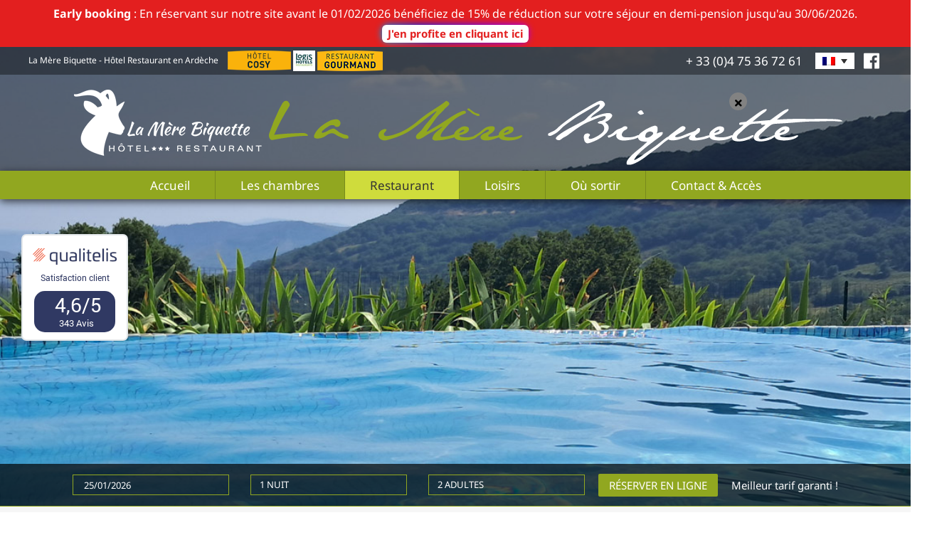

--- FILE ---
content_type: text/html; charset=UTF-8
request_url: https://www.merebiquette.fr/restaurant/
body_size: 16041
content:
<!DOCTYPE html>
<html class="avada-html-layout-wide" lang="fr-FR" prefix="og: http://ogp.me/ns# fb: http://ogp.me/ns/fb#">
<head>
	<meta http-equiv="X-UA-Compatible" content="IE=edge" />
	<meta http-equiv="Content-Type" content="text/html; charset=utf-8"/>
	<meta name="viewport" content="width=device-width, initial-scale=1" />
	<title>Manger à Saint Pons Ardeche | Restaurant La Mère Biquette</title>
<link rel="alternate" hreflang="fr-fr" href="https://www.merebiquette.fr/restaurant/" />
<link rel="alternate" hreflang="en-us" href="https://www.merebiquette.fr/en/restaurant/" />
<link rel="alternate" hreflang="de-de" href="https://www.merebiquette.fr/de/restaurant/" />
<link rel="alternate" hreflang="nl-nl" href="https://www.merebiquette.fr/nl/restaurant/" />
<link rel="alternate" hreflang="x-default" href="https://www.merebiquette.fr/restaurant/" />
<link rel='dns-prefetch' href='//ajax.googleapis.com' />
<link rel='dns-prefetch' href='//s.w.org' />
<link rel="alternate" type="application/rss+xml" title="Mère biquette &raquo; Flux" href="https://www.merebiquette.fr/feed/" />
					<link rel="shortcut icon" href="https://www.merebiquette.fr/wp-content/uploads/favicon.png" type="image/x-icon" />
		
		
		
		
				
		<meta property="og:title" content="Restaurant"/>
		<meta property="og:type" content="article"/>
		<meta property="og:url" content="https://www.merebiquette.fr/restaurant/"/>
		<meta property="og:site_name" content="Mère biquette"/>
		<meta property="og:description" content="Situé sur les hauteurs du joli village de Saint Pons, à mi-distance de Montélimar et d&#039;Aubenas, le restaurant de La Mère Biquette vous attend dans un cadre exceptionnel entre vignes et châtaigniers au cœur d&#039;une Ardèche authentique.  

Frayez-vous un chemin au milieu du troupeau de biquettes et venez découvrir une cuisine de qualité (classé"/>

									<meta property="og:image" content="https://www.merebiquette.fr/wp-content/uploads/logo3.png"/>
									<script type="text/javascript">
			window._wpemojiSettings = {"baseUrl":"https:\/\/s.w.org\/images\/core\/emoji\/11.2.0\/72x72\/","ext":".png","svgUrl":"https:\/\/s.w.org\/images\/core\/emoji\/11.2.0\/svg\/","svgExt":".svg","source":{"concatemoji":"https:\/\/www.merebiquette.fr\/wp-includes\/js\/wp-emoji-release.min.js?ver=5.1.21"}};
			!function(e,a,t){var n,r,o,i=a.createElement("canvas"),p=i.getContext&&i.getContext("2d");function s(e,t){var a=String.fromCharCode;p.clearRect(0,0,i.width,i.height),p.fillText(a.apply(this,e),0,0);e=i.toDataURL();return p.clearRect(0,0,i.width,i.height),p.fillText(a.apply(this,t),0,0),e===i.toDataURL()}function c(e){var t=a.createElement("script");t.src=e,t.defer=t.type="text/javascript",a.getElementsByTagName("head")[0].appendChild(t)}for(o=Array("flag","emoji"),t.supports={everything:!0,everythingExceptFlag:!0},r=0;r<o.length;r++)t.supports[o[r]]=function(e){if(!p||!p.fillText)return!1;switch(p.textBaseline="top",p.font="600 32px Arial",e){case"flag":return s([55356,56826,55356,56819],[55356,56826,8203,55356,56819])?!1:!s([55356,57332,56128,56423,56128,56418,56128,56421,56128,56430,56128,56423,56128,56447],[55356,57332,8203,56128,56423,8203,56128,56418,8203,56128,56421,8203,56128,56430,8203,56128,56423,8203,56128,56447]);case"emoji":return!s([55358,56760,9792,65039],[55358,56760,8203,9792,65039])}return!1}(o[r]),t.supports.everything=t.supports.everything&&t.supports[o[r]],"flag"!==o[r]&&(t.supports.everythingExceptFlag=t.supports.everythingExceptFlag&&t.supports[o[r]]);t.supports.everythingExceptFlag=t.supports.everythingExceptFlag&&!t.supports.flag,t.DOMReady=!1,t.readyCallback=function(){t.DOMReady=!0},t.supports.everything||(n=function(){t.readyCallback()},a.addEventListener?(a.addEventListener("DOMContentLoaded",n,!1),e.addEventListener("load",n,!1)):(e.attachEvent("onload",n),a.attachEvent("onreadystatechange",function(){"complete"===a.readyState&&t.readyCallback()})),(n=t.source||{}).concatemoji?c(n.concatemoji):n.wpemoji&&n.twemoji&&(c(n.twemoji),c(n.wpemoji)))}(window,document,window._wpemojiSettings);
		</script>
		<style type="text/css">
img.wp-smiley,
img.emoji {
	display: inline !important;
	border: none !important;
	box-shadow: none !important;
	height: 1em !important;
	width: 1em !important;
	margin: 0 .07em !important;
	vertical-align: -0.1em !important;
	background: none !important;
	padding: 0 !important;
}
</style>
	<link rel='stylesheet'   href='https://www.merebiquette.fr/wp-content/plugins/revslider/public/assets/css/settings.css?ver=5.4.8.3' type='text/css' media='all' />
<style id='rs-plugin-settings-inline-css' type='text/css'>
#rs-demo-id {}
</style>
<link rel='stylesheet'   href='https://www.merebiquette.fr/wp-content/plugins/sitepress-multilingual-cms/templates/language-switchers/legacy-dropdown/style.min.css?ver=1' type='text/css' media='all' />
<link rel='stylesheet'   href='https://www.merebiquette.fr/wp-content/themes/Avada/assets/css/style.min.css?ver=5.9' type='text/css' media='all' />
<link rel='stylesheet'   href='https://www.merebiquette.fr/wp-content/themes/Avada-Child-Theme/style.css?ver=1.80' type='text/css' media='all' />
<!--[if IE]>
<link rel='stylesheet'   href='https://www.merebiquette.fr/wp-content/themes/Avada/assets/css/ie.min.css?ver=5.9' type='text/css' media='all' />
<style id='avada-IE-inline-css' type='text/css'>
.avada-select-parent .select-arrow{background-color:#ffffff}
.select-arrow{background-color:#ffffff}
</style>
<![endif]-->
<link rel='stylesheet'   href='https://www.merebiquette.fr/wp-content/uploads/fusion-styles/3ee9526c02cb867eba1e2a1431a76636.min.css?ver=5.1.21' type='text/css' media='all' />
<script type='text/javascript' src='https://www.merebiquette.fr/wp-includes/js/jquery/jquery.js?ver=1.12.4'></script>
<script type='text/javascript' src='https://www.merebiquette.fr/wp-includes/js/jquery/jquery-migrate.min.js?ver=1.4.1'></script>
<script type='text/javascript' src='https://www.merebiquette.fr/wp-content/plugins/revslider/public/assets/js/jquery.themepunch.tools.min.js?ver=5.4.8.3'></script>
<script type='text/javascript' src='https://www.merebiquette.fr/wp-content/plugins/revslider/public/assets/js/jquery.themepunch.revolution.min.js?ver=5.4.8.3'></script>
<script type='text/javascript' src='https://www.merebiquette.fr/wp-content/plugins/sitepress-multilingual-cms/templates/language-switchers/legacy-dropdown/script.min.js?ver=1'></script>
<script type='text/javascript'>
/* <![CDATA[ */
var lgMap = "fr";
/* ]]> */
</script>
<script type='text/javascript' src='https://www.merebiquette.fr/wp-content/themes/Avada-Child-Theme/custom.js?ver=1.80'></script>
<script type='text/javascript' src='https://ajax.googleapis.com/ajax/libs/jqueryui/1.11.2/jquery-ui.min.js?ver=5.1.21'></script>
<script type='text/javascript' src='//ajax.googleapis.com/ajax/libs/jqueryui/1.10.4/i18n/jquery.ui.datepicker-fr.min.js?ver=5.1.21'></script>
<link rel='https://api.w.org/' href='https://www.merebiquette.fr/wp-json/' />
<link rel="EditURI" type="application/rsd+xml" title="RSD" href="https://www.merebiquette.fr/xmlrpc.php?rsd" />
<link rel="wlwmanifest" type="application/wlwmanifest+xml" href="https://www.merebiquette.fr/wp-includes/wlwmanifest.xml" /> 
<link rel="canonical" href="https://www.merebiquette.fr/restaurant/" />
<link rel='shortlink' href='https://www.merebiquette.fr/?p=37' />
<link rel="alternate" type="application/json+oembed" href="https://www.merebiquette.fr/wp-json/oembed/1.0/embed?url=https%3A%2F%2Fwww.merebiquette.fr%2Frestaurant%2F" />
<link rel="alternate" type="text/xml+oembed" href="https://www.merebiquette.fr/wp-json/oembed/1.0/embed?url=https%3A%2F%2Fwww.merebiquette.fr%2Frestaurant%2F&#038;format=xml" />
<meta name="generator" content="WPML ver:4.7.6 stt:38,1,4,3;" />
<meta name='description' content='Au restaurant de l&#039;Hôtel 3 étoiles La Mère Biquette à Saint Pons, cuisine de qualité et valorisation des producteurs locaux, dans un cadre exceptionnel avec vue panoramique.' />
<meta name="referrer" content="unsafe-url"><meta name="generator" content="Powered by Slider Revolution 5.4.8.3 - responsive, Mobile-Friendly Slider Plugin for WordPress with comfortable drag and drop interface." />
<script type="text/javascript">function setREVStartSize(e){									
						try{ e.c=jQuery(e.c);var i=jQuery(window).width(),t=9999,r=0,n=0,l=0,f=0,s=0,h=0;
							if(e.responsiveLevels&&(jQuery.each(e.responsiveLevels,function(e,f){f>i&&(t=r=f,l=e),i>f&&f>r&&(r=f,n=e)}),t>r&&(l=n)),f=e.gridheight[l]||e.gridheight[0]||e.gridheight,s=e.gridwidth[l]||e.gridwidth[0]||e.gridwidth,h=i/s,h=h>1?1:h,f=Math.round(h*f),"fullscreen"==e.sliderLayout){var u=(e.c.width(),jQuery(window).height());if(void 0!=e.fullScreenOffsetContainer){var c=e.fullScreenOffsetContainer.split(",");if (c) jQuery.each(c,function(e,i){u=jQuery(i).length>0?u-jQuery(i).outerHeight(!0):u}),e.fullScreenOffset.split("%").length>1&&void 0!=e.fullScreenOffset&&e.fullScreenOffset.length>0?u-=jQuery(window).height()*parseInt(e.fullScreenOffset,0)/100:void 0!=e.fullScreenOffset&&e.fullScreenOffset.length>0&&(u-=parseInt(e.fullScreenOffset,0))}f=u}else void 0!=e.minHeight&&f<e.minHeight&&(f=e.minHeight);e.c.closest(".rev_slider_wrapper").css({height:f})					
						}catch(d){console.log("Failure at Presize of Slider:"+d)}						
					};</script>

		
	<script type="text/javascript">
		var doc = document.documentElement;
		doc.setAttribute('data-useragent', navigator.userAgent);
	</script>

	<!-- Global site tag (gtag.js) - Google Analytics -->
<script async src="https://www.googletagmanager.com/gtag/js?id=UA-110523427-34"></script>
<script>
  window.dataLayer = window.dataLayer || [];
  function gtag(){dataLayer.push(arguments);}
  gtag('js', new Date());

  gtag('config', 'UA-110523427-34');
</script></head>

<body class="page-template page-template-100-width page-template-100-width-php page page-id-37 one-page fusion-image-hovers fusion-body ltr fusion-sticky-header no-tablet-sticky-header no-mobile-sticky-header no-mobile-slidingbar no-mobile-totop fusion-disable-outline fusion-sub-menu-fade layout-wide-mode fusion-top-header menu-text-align-center mobile-menu-design-classic fusion-show-pagination-text fusion-header-layout-v5 avada-responsive avada-footer-fx-none fusion-search-form-classic fusion-avatar-square">
	<a class="skip-link screen-reader-text" href="#content">Skip to content</a>
			<style>
		.banner { text-align: center; padding: 5px 10px; font-size: 16px; background: #e31f1f; color: #fff; line-height: 28px; }
		.btn { background: #ffffff; padding: 2px 8px 3px; border-radius: 6px; position: relative; z-index: 0; color: #e31f1f; margin: 6px; font-size: 15px; font-weight: bold; }
		.btn:hover { color:#e31f1f} 
		.glow-on:before {
			content: '';
			background: linear-gradient(45deg, #ff0000, #ff7300, #fffb00, #48ff00, #00ffd5, #002bff, #7a00ff, #ff00c8, #ff0000);
			position: absolute;
			top: -1px;
			left:-1px;
			background-size: 400%;
			z-index: -1;
			filter: blur(5px);
			width: calc(100% + 1px);
			height: calc(100% + 1px);
			animation: glowing 20s linear infinite;
			opacity: 0;
			transition: opacity .3s ease-in-out;
			border-radius: 10px;
			opacity: 1;
		}
		.glow-on:after {
			z-index: -1;
			content: '';
			position: absolute;
			width: 100%;
			height: 100%;
			background: #111;
			left: 0;
			top: 0;
			border-radius: 10px;
		}
		
		@keyframes glowing {
			0% { background-position: 0 0; }
			50% { background-position: 400% 0; }
			100% { background-position: 0 0; }
		}
        </style>
		<div class="banner"><strong>Early booking</strong> : En réservant sur notre site avant le 01/02/2026 bénéficiez de 15% de réduction sur votre séjour en demi-pension jusqu'au 30/06/2026.<br /><a class="btn glow-on" href="http://premium.logishotels.com/reservit/reserhotel.php?action=resa&id=233&hotelid=521&rateid=4167748&ratecustid=233&discountcode=lmb15" target="_blank">J'en profite en cliquant ici</a></div>
		<div class="fusion-clearfix"></div>
					<div id="wrapper" class="">
		<div id="home" style="position:relative;top:-1px;"></div>
		
			<header class="fusion-header-wrapper">
				<div class="fusion-header-v5 fusion-logo-center fusion-sticky-menu- fusion-sticky-logo- fusion-mobile-logo- fusion-sticky-menu-only fusion-header-menu-align-center fusion-mobile-menu-design-classic">
					
<div class="fusion-secondary-header">
	<div class="fusion-row">
					<div class="fusion-alignleft">
				<div class="fusion-contact-info"><div id="header2"> <div class="headercol1">La Mère Biquette - Hôtel Restaurant en Ardèche<span class="logisdefrance-contener"> <img src="/wp-content/uploads/logisdefrance-hotelcosy.png" class="logisdefrance" alt="Logis Hôtels - Hôtel Cosy" title="Logis Hôtels - Hôtel Cosy" /> <img src="/wp-content/uploads/logis-hotels-restaurants.jpg" class="logisdefrance" alt="Logis Hôtels Restaurants" title="Logis Hôtels Restaurants" /> <img src="/wp-content/uploads/restaurant-gourmand.png" class="logisdefrance" alt="Logis Hôtels - Restaurant Gourmand" title="Logis Hôtels - Restaurant Gourmand" /></span> </div> <div class="headercol2"><a class="tel-header-mobile" href="tel:+33475367261"><i class="fontawesome-icon fa-phone fas circle-no" style="font-size:18px;margin-right:9px;color:#ffffff;"></i></a><div class="tel-header">+ 33 (0)4 75 36 72 61</div>
<div
	 class="wpml-ls-statics-shortcode_actions wpml-ls wpml-ls-legacy-dropdown js-wpml-ls-legacy-dropdown">
	<ul>

		<li tabindex="0" class="wpml-ls-slot-shortcode_actions wpml-ls-item wpml-ls-item-fr wpml-ls-current-language wpml-ls-first-item wpml-ls-item-legacy-dropdown">
			<a href="#" class="js-wpml-ls-item-toggle wpml-ls-item-toggle">
                                                    <img
            class="wpml-ls-flag"
            src="https://www.merebiquette.fr/wp-content/plugins/sitepress-multilingual-cms/res/flags/fr.png"
            alt="Français"
            width=18
            height=12
    /></a>

			<ul class="wpml-ls-sub-menu">
				
					<li class="wpml-ls-slot-shortcode_actions wpml-ls-item wpml-ls-item-en">
						<a href="https://www.merebiquette.fr/en/restaurant/" class="wpml-ls-link">
                                                                <img
            class="wpml-ls-flag"
            src="https://www.merebiquette.fr/wp-content/plugins/sitepress-multilingual-cms/res/flags/en.png"
            alt="Anglais"
            width=18
            height=12
    /></a>
					</li>

				
					<li class="wpml-ls-slot-shortcode_actions wpml-ls-item wpml-ls-item-de">
						<a href="https://www.merebiquette.fr/de/restaurant/" class="wpml-ls-link">
                                                                <img
            class="wpml-ls-flag"
            src="https://www.merebiquette.fr/wp-content/plugins/sitepress-multilingual-cms/res/flags/de.png"
            alt="Allemand"
            width=18
            height=12
    /></a>
					</li>

				
					<li class="wpml-ls-slot-shortcode_actions wpml-ls-item wpml-ls-item-nl wpml-ls-last-item">
						<a href="https://www.merebiquette.fr/nl/restaurant/" class="wpml-ls-link">
                                                                <img
            class="wpml-ls-flag"
            src="https://www.merebiquette.fr/wp-content/plugins/sitepress-multilingual-cms/res/flags/nl.png"
            alt="Néerlandais"
            width=18
            height=12
    /></a>
					</li>

							</ul>

		</li>

	</ul>
</div>
<div id="wrap-fb"><a href="https://www.facebook.com/lamerebiquette/" target="_blank"><i class="fab fa-facebook"></i></a></div></div> </div></div>			</div>
					</div>
</div>
<div class="fusion-header-sticky-height"></div>
<div class="fusion-sticky-header-wrapper"> <!-- start fusion sticky header wrapper -->
	<div class="fusion-header">
		<div class="fusion-row">
							<div class="fusion-logo" data-margin-top="5px" data-margin-bottom="5px" data-margin-left="0px" data-margin-right="0px">
			<a class="fusion-logo-link"  href="https://www.merebiquette.fr/" >

						<!-- standard logo -->
			<img src="https://www.merebiquette.fr/wp-content/uploads/logo3.png" srcset="https://www.merebiquette.fr/wp-content/uploads/logo3.png 1x" width="1091" height="120" alt="Mère biquette Logo" data-retina_logo_url="" class="fusion-standard-logo" />

			
					</a>
		</div>
										
					</div>
	</div>
	<div class="fusion-secondary-main-menu">
		<div class="fusion-row">
			<nav class="fusion-main-menu" aria-label="Main Menu"><ul id="menu-menu-principal" class="fusion-menu"><li  id="menu-item-44"  class="menu-item menu-item-type-post_type menu-item-object-page menu-item-home menu-item-44"  data-item-id="44"><a  href="https://www.merebiquette.fr/" class="fusion-background-highlight"><span class="menu-text">Accueil</span></a></li><li  id="menu-item-40"  class="menu-item menu-item-type-post_type menu-item-object-page menu-item-40"  data-item-id="40"><a  href="https://www.merebiquette.fr/chambres/" class="fusion-background-highlight"><span class="menu-text">Les chambres</span></a></li><li  id="menu-item-39"  class="menu-item menu-item-type-post_type menu-item-object-page current-menu-item page_item page-item-37 current_page_item menu-item-39"  data-item-id="39"><a  href="https://www.merebiquette.fr/restaurant/" class="fusion-background-highlight"><span class="menu-text">Restaurant</span></a></li><li  id="menu-item-41"  class="menu-item menu-item-type-post_type menu-item-object-page menu-item-41"  data-item-id="41"><a  href="https://www.merebiquette.fr/loisirs/" class="fusion-background-highlight"><span class="menu-text">Loisirs</span></a></li><li  id="menu-item-42"  class="menu-item menu-item-type-post_type menu-item-object-page menu-item-42"  data-item-id="42"><a  href="https://www.merebiquette.fr/ou-sortir/" class="fusion-background-highlight"><span class="menu-text">Où sortir</span></a></li><li  id="menu-item-43"  class="menu-item menu-item-type-post_type menu-item-object-page menu-item-43"  data-item-id="43"><a  href="https://www.merebiquette.fr/contact-acces/" class="fusion-background-highlight"><span class="menu-text">Contact &#038; Accès</span></a></li></ul></nav>
<nav class="fusion-mobile-nav-holder fusion-mobile-menu-text-align-center" aria-label="Main Menu Mobile"></nav>

					</div>
	</div>
</div> <!-- end fusion sticky header wrapper -->
				</div>
				<div class="fusion-clearfix"></div>
			</header>
					
		
		<div id="sliders-container">
				<style type="text/css">
    #txt-slider { display:flex; font-size:30px; align-items: center; justify-content: flex-start; position:relative; min-height:50px; z-index:1000; min-height:200px; top:238px; left:30px }
	body.home #txt-slider { position:absolute; z-index:100; right:30px }
    @media screen and (max-width: 900px) { body.home #txt-slider { top:97px }}
	@media screen and (max-width: 768px) {
		body.home #txt-slider { top:238px }
		body.home #sliders-container { height:645px; padding-bottom:130px; top:-245px; margin-bottom: -245px }
		body.home .rev_slider_wrapper.fullscreen-container { height:645px !important }
		body.one-page .rev_slider_wrapper.fullscreen-container { height:400px !important }
		
	}
    </style> 		<style type="text/css">
            #sliders-container { background-image:url(https://www.merebiquette.fr/wp-content/uploads/bg-header-page02.jpg); background-repeat:no-repeat; background-position:center center; background-size:cover;/* height:50vh;*/ height:645px }			
            @media screen and (max-width: 900px) { #sliders-container { background-image:url(https://www.merebiquette.fr/wp-content/uploads/bg-header-page02.jpg); }}
            @media screen and (max-width: 600px) { #sliders-container { background-image:url(https://www.merebiquette.fr/wp-content/uploads/bg-header-page02.jpg); }}
        </style>
			<div id="txt-slider">            <div id="QualitelisWidget"></div>
            <link rel="stylesheet" type="text/css" href="https://qualitelis-survey.com/Appearance/Widget/InitWidgetNotationQualitelis.css">
            <script src="https://qualitelis-survey.com/Scripts/Widget/InitWidgetNotationQualitelis.js"></script>
            <script>InitWidgetQualitelis("9c23ed7b-2bc2-498c-aed8-f3d34ea65a4b", "2564");</script>
            <style type="text/css">
				#WidgetQualitelis {
					top: 0px; /* Permet de définir la position du widget grande taille par rapport à la bordure gauche du site web*/
					left: 0px; /* Permet de définir la position du widget grande taille par rapport à la bordure haute du site web*/
					/*zoom: 100%; /* Permet d'aggrandir ou de réduire la taille du widget en zoomant */
					transition:0.5s !important;
				}
				.WidgetQualitelisShow { left:0 !important }
				#WidgetQualitelis.WidgetQualitelisShow { padding:10px; }
			</style>
            </div>
    			<style>
				.formulaire-resa { position:relative }
				#resa-logis { position:absolute; bottom:0; }
				#resa-logis.bottomauto { bottom:unset; }
				body.home .formulaire-resa .bootstrap .btn { border-radius:0px !important }
				.formulaire-resa { bottom:0; text-align:center; width:100%; max-width:none !important; z-index:18; padding:0 0 10px; max-height:fit-content !important; display:inline-table }
				.descr .formulaire-resa { float:right; max-width:364px !important; }
				body.home .descr .formulaire-resa { float:none; max-width:none !important; }
				#resa-logis { background:rgba(0, 0, 0, 0.7); padding-top:10px; }
				.formulaire-resa form { display:table; width:100%; }
				#resa-logis form { display:block; width:auto; }
				.formulaire-resa .form-group { padding:0; margin-bottom: 5px !important; margin-top: 5px !important; width:33%; }
				#resa-logis .form-group { padding:0 15px; width:auto; }
				.formulaire-resa .form-group-submit { margin:0px !important; padding:0px !important }
				.formulaire-resa .input input, .formulaire-resa .input select, .formulaire-resa .btn.dropdown-toggle { background:transparent !important; cursor:pointer; border:1px solid #91a720 !important; border-left:none !important; color:#fff; outline: none !important; }
				.descr .formulaire-resa .input input, .descr .formulaire-resa .input select, .descr .formulaire-resa .btn.dropdown-toggle { background:rgba(0,0,0,0.7) !important; }
				body.home .descr .formulaire-resa .input input, body.home .descr .formulaire-resa .input select, body.home .descr .formulaire-resa .btn.dropdown-toggle { background:transparent !important; }
				.formulaire-resa .input input { border-left:1px solid #91a720 !important; }
				#resa-logis .input select, #resa-logis .btn.dropdown-toggle { border-left:1px solid #91a720 !important; }
				#resa-logis .input input, #resa-logis .input select, #resa-logis .btn.dropdown-toggle { min-width:220px; }
				.formulaire-resa .btn { line-height:1.35; border-radius:0; padding:5px 12px; font-size:13px; }
				.formulaire-resa .btn.dropdown-toggle:hover, .formulaire-resa .btn.dropdown-toggle:focus, .formulaire-resa .open >.dropdown-toggle.btn-default { color:#fff !important; outline: none !important; }
				.formulaire-resa select { padding:0 15px; width:100% !important; }
				.formulaire-resa .bootstrap-select { width:100% !important; }
				.formulaire-resa button { border: 0; padding: 5px 15px; text-transform: uppercase; transition: all .2s ease-out; color:#fff }
				#ui-datepicker-div { z-index: 999999 !important; font-size: 0.85em; }
				.bootstrap-select>select { z-index:-1 }
				.bestrate { display: inline-block; vertical-align:baseline; line-height:1.2; color:#fff }
				@media(max-width:900px){
					body.home #resa-logis { position:absolute; bottom:0 }
				}
				@media(max-width:767px){
					.descr .formulaire-resa { float:none; max-width:none !important; }
					.formulaire-resa .form-group { width:100%; }
					.formulaire-resa .input input, .formulaire-resa .input select, .formulaire-resa .btn.dropdown-toggle { border-left:1px solid #91a720 !important; }
					#resa-logis { padding-top:0px !important; background-color:#000 !important; padding-left:15px !important; padding-right:15px !important }
					#resa-logis { padding-top:20px !important }
					#resa-logis .form-group.resa-logis-date { width:100% !important; min-width:inherit; display:inline-block; margin-bottom:0px !important }
				}
				.inOut { background: rgb(0 0 0 / 0.8); color: #fff; font-size: 13px; font-weight: bold; border: 1px solid #91a720; width: calc(100% - 2px); padding: 2px 0; }
			</style>
					<div id="resa-logis" class="bootstrap row-bs formulaire-resa">
			            <form id="form-resalogis" class="form-inline" action="https://secure.reservit.com/reservit/reserhotel.php" method="get" target="_blank">
				<input type="hidden" name="action" value="resa">
				<input type="hidden" name="hotelid" value="521">
				<input type="hidden" name="redirectHOST" value="premium.logishotels.com">
				<input type="hidden" name="lang" value="fr">
				<div class="form-group input resa-logis-date">
					<input type="hidden" class="fday" name="fday" value="25">
					<input type="hidden" class="fmonth" name="fmonth" value="01">
					<input type="hidden" class="fyear" name="fyear" value="2026">
					<input autocomplete="off" type="text" class="checkIn" value="25/01/2026" placeholder="Date d'arrivée" />
				</div><div class="form-group input">
					<select class="nbnights" name="nbnights" style="text-transform:uppercase; font-size:14px;">
						<option value="1">1 nuit</option>
						<option value="2">2 nuits</option>
						<option value="3">3 nuits</option>
						<option value="4">4 nuits</option>
						<option value="5">5 nuits</option>
						<option value="6">6 nuits</option>
						<option value="7">7 nuits</option>
					</select>
				</div><div class="form-group input">
					<select class="nb_adultes" name="nbadt" style="text-transform:uppercase; font-size:14px;">
						<option value="1">1 adulte</option>
						<option value="2" selected>2 adultes</option>
						<option value="3">3 adultes</option>
						<option value="4">4 adultes</option>
					</select>
				</div>
										<div class="form-group form-group-submit">
							<button id="submit-resalogis" type="submit" class="button-default">Réserver en ligne</button>
						</div>
						<div class="form-group">
							<div class="bestrate">
								Meilleur tarif garanti !	
							</div>
						</div>
									</form>
								<script type="text/javascript">
						jQuery(document).ready(function(){
							jQuery('.nbnights').selectpicker();
							jQuery('.nb_adultes').selectpicker();
							jQuery('select.nbnights').on('change',function(){
								jQuery('select.nbnights').val(jQuery(this).val());
								jQuery('select.nbnights').selectpicker('refresh');
								element = jQuery(this).parents('.form-inline');
								majBestPrice(element);
							});
							jQuery('select.nb_adultes').on('change',function(){
								jQuery('select.nb_adultes').val(jQuery(this).val());
								jQuery('select.nb_adultes').selectpicker('refresh');
								element = jQuery(this).parents('.form-inline');
								majBestPrice(element);
							});
							jQuery(".checkIn").datepicker({
								dateFormat: 'dd/mm/yy',
								changeMonth: true,
								numberOfMonths: 1,
								minDate: +1,
								onSelect: function( selectedDate ) {
									splittedDate = selectedDate.split('/')
									selectedDate = new Date(splittedDate[2]+'/'+splittedDate[1]+'/'+splittedDate[0]);
									selectedDate = new Date(selectedDate.setDate(selectedDate.getDate()));
									selectedDay = (selectedDate.getDate() < 10) ? '0'+selectedDate.getDate() : selectedDate.getDate();
									selectedMonth = (selectedDate.getMonth() < 9) ? '0'+(selectedDate.getMonth()+1) : selectedDate.getMonth()+1;
									selectedYear = selectedDate.getFullYear();
									jQuery(".fday").val(selectedDay);
									jQuery(".fmonth").val(selectedMonth);
									jQuery(".fyear").val(selectedYear);
									jQuery(".checkIn").not(this).val(jQuery(this).val());
									element = jQuery(this).parents('.form-inline');
									majBestPrice(element);
								}
							});
						});
						
						function majBestPrice(element){
							var categ = sep = "";
							jQuery('.checkIn').attr('disabled',true);
							jQuery('.nbnights').attr('disabled',true);
							jQuery('.nb_adultes').attr('disabled',true);
							jQuery('#submit-resalogis').attr('disabled',true);
							jQuery('#submit-resalogis').html('<i class="fas fa-spinner fa-spin"></i> MAJ DES PRIX');
							jQuery('div[data-categ]').each(function(index, elem) {
								jQuery(elem).html('<i class="fas fa-spinner fa-spin" style="margin-right:6px;"></i>');
								categ += sep + jQuery(elem).data('categ')+'-'+jQuery(elem).data('maxadu');
								sep = ',';
							});
							var attr = {
								'date': jQuery('.checkIn',element).val(),
								'nbnights': jQuery('select.nbnights',element).val(),
								'nb_adultes': jQuery('select.nb_adultes',element).val(),
								'categ': categ
							};
							jQuery.post(
								'https://www.merebiquette.fr/wp-admin/admin-ajax.php',
								{
									'action':'showPrices',
									'attr':attr
								},
								function(response){
									rep = JSON.parse(response);
									for (var categ in rep){
										jQuery('div[data-categ="'+categ+'"]').html(rep[categ]);
									}
								}
							).always(function(){
								jQuery('.checkIn').attr('disabled',false);
								jQuery('.nbnights').attr('disabled',false);
								jQuery('.nb_adultes').attr('disabled',false);
								jQuery('#submit-resalogis').attr('disabled',false);
								jQuery('#submit-resalogis').html('Réserver en ligne');
							});
						}
					</script>
							</div>
				</div>
				
		
					<div class="fusion-page-title-bar fusion-page-title-bar-breadcrumbs fusion-page-title-bar-center">
	<div class="fusion-page-title-row">
		<div class="fusion-page-title-wrapper">
			<div class="fusion-page-title-captions">

																			<h1 class="">Le <span>restaurant</span></h1>

									
													
			</div>

			
		</div>
	</div>
</div>
				
				<main id="main" class="clearfix width-100" style="padding-left:30px;padding-right:30px">
			<div class="fusion-row" style="max-width:100%;">
<section id="content" class="full-width">
					<div id="post-37" class="post-37 page type-page status-publish hentry">
									<div class="post-content">
				<div class="fusion-fullwidth fullwidth-box nonhundred-percent-fullwidth non-hundred-percent-height-scrolling"  style='background-color: rgba(255,255,255,0);background-position: center center;background-repeat: no-repeat;padding-top:0px;padding-right:30px;padding-bottom:0px;padding-left:30px;'><div class="fusion-builder-row fusion-row "><div  class="fusion-layout-column fusion_builder_column fusion_builder_column_1_2 fusion-builder-column-1 fusion-one-half fusion-column-first 1_2"  style='margin-top:0px;margin-bottom:20px;width:50%;width:calc(50% - ( ( 4% ) * 0.5 ) );margin-right: 4%;'>
					<div class="fusion-column-wrapper" style="padding: 0px 0px 0px 0px;background-position:left top;background-repeat:no-repeat;-webkit-background-size:cover;-moz-background-size:cover;-o-background-size:cover;background-size:cover;"   data-bg-url="">
						<div class="fusion-text"><p>Situé sur les hauteurs du joli village de Saint Pons, à mi-distance de Montélimar et d&rsquo;Aubenas, le restaurant de La Mère Biquette vous attend dans un cadre exceptionnel entre vignes et châtaigniers au cœur d&rsquo;une Ardèche authentique.</p>
</div><div class="fusion-clearfix"></div>

					</div>
				</div><div  class="fusion-layout-column fusion_builder_column fusion_builder_column_1_2 fusion-builder-column-2 fusion-one-half fusion-column-last 1_2"  style='margin-top:0px;margin-bottom:20px;width:50%;width:calc(50% - ( ( 4% ) * 0.5 ) );'>
					<div class="fusion-column-wrapper" style="padding: 0px 0px 0px 0px;background-position:left top;background-repeat:no-repeat;-webkit-background-size:cover;-moz-background-size:cover;-o-background-size:cover;background-size:cover;"   data-bg-url="">
						<div class="fusion-text"><p>Frayez-vous un chemin au milieu du troupeau de biquettes et venez découvrir une cuisine de qualité (classé restaurant gourmand chez les Logis) dans une ambiance chaleureuse avec une vue superbe sur la vallée.</p>
</div><div class="fusion-clearfix"></div>

					</div>
				</div></div></div><div class="fusion-fullwidth fullwidth-box nonhundred-percent-fullwidth non-hundred-percent-height-scrolling"  style='background-color: rgba(255,255,255,0);background-position: center center;background-repeat: no-repeat;padding-top:0px;padding-right:30px;padding-bottom:0px;padding-left:30px;'><div class="fusion-builder-row fusion-row "><div  class="fusion-layout-column fusion_builder_column fusion_builder_column_1_4 fusion-builder-column-3 fusion-one-fourth fusion-column-first galerie 1_4"  style='margin-top:0px;margin-bottom:20px;width:25%;width:calc(25% - ( ( 20px + 20px + 20px ) * 0.25 ) );margin-right: 20px;'>
					<div class="fusion-column-wrapper" style="padding: 0px 0px 0px 0px;background-position:left top;background-repeat:no-repeat;-webkit-background-size:cover;-moz-background-size:cover;-o-background-size:cover;background-size:cover;"   data-bg-url="">
						<div class="imageframe-align-center"><span class="fusion-imageframe imageframe-none imageframe-1 hover-type-none"><a href="https://www.merebiquette.fr/wp-content/uploads/restaurant03.jpg" class="fusion-lightbox" data-rel="iLightbox[restaurant]" data-title="Le restaurant" title="La salle de restaurant"><img src="https://www.merebiquette.fr/wp-content/uploads/La-salle-de-restaurant-450x330.jpg" width="450" height="330" alt="" class="img-responsive wp-image-1910"/></a></span></div><div class="fusion-clearfix"></div>

					</div>
				</div><div  class="fusion-layout-column fusion_builder_column fusion_builder_column_1_4 fusion-builder-column-4 fusion-one-fourth galerie 1_4"  style='margin-top:0px;margin-bottom:20px;width:25%;width:calc(25% - ( ( 20px + 20px + 20px ) * 0.25 ) );margin-right: 20px;'>
					<div class="fusion-column-wrapper" style="padding: 0px 0px 0px 0px;background-position:left top;background-repeat:no-repeat;-webkit-background-size:cover;-moz-background-size:cover;-o-background-size:cover;background-size:cover;"   data-bg-url="">
						<div class="imageframe-align-center"><span class="fusion-imageframe imageframe-none imageframe-2 hover-type-none"><a href="https://www.merebiquette.fr/wp-content/uploads/restaurant05.jpg" class="fusion-lightbox" data-rel="iLightbox[restaurant]" data-title="Le restaurant" title="Fraise, mascarpone &#038; sablé breton"><img src="https://www.merebiquette.fr/wp-content/uploads/20200508_144745-450x330.jpg" width="450" height="330" alt="" class="img-responsive wp-image-1941"/></a></span></div><div class="fusion-clearfix"></div>

					</div>
				</div><div  class="fusion-layout-column fusion_builder_column fusion_builder_column_1_4 fusion-builder-column-5 fusion-one-fourth galerie 1_4"  style='margin-top:0px;margin-bottom:20px;width:25%;width:calc(25% - ( ( 20px + 20px + 20px ) * 0.25 ) );margin-right: 20px;'>
					<div class="fusion-column-wrapper" style="padding: 0px 0px 0px 0px;background-position:left top;background-repeat:no-repeat;-webkit-background-size:cover;-moz-background-size:cover;-o-background-size:cover;background-size:cover;"   data-bg-url="">
						<div class="imageframe-align-center"><span class="fusion-imageframe imageframe-none imageframe-3 hover-type-none"><a href="https://www.merebiquette.fr/wp-content/uploads/restaurant01-1.jpg" class="fusion-lightbox" data-rel="iLightbox[restaurant]" data-title="Le restaurant" title="Le restaurant"><img src="https://www.merebiquette.fr/wp-content/uploads/restaurant01-1-450x330.jpg" width="450" height="330" alt="La salle de restaurant hiver" class="img-responsive wp-image-716"/></a></span></div><div class="fusion-clearfix"></div>

					</div>
				</div><div  class="fusion-layout-column fusion_builder_column fusion_builder_column_1_4 fusion-builder-column-6 fusion-one-fourth fusion-column-last galerie 1_4"  style='margin-top:0px;margin-bottom:20px;width:25%;width:calc(25% - ( ( 20px + 20px + 20px ) * 0.25 ) );'>
					<div class="fusion-column-wrapper" style="padding: 0px 0px 0px 0px;background-position:left top;background-repeat:no-repeat;-webkit-background-size:cover;-moz-background-size:cover;-o-background-size:cover;background-size:cover;"   data-bg-url="">
						<div class="imageframe-align-center"><span class="fusion-imageframe imageframe-none imageframe-4 hover-type-none"><a href="https://www.merebiquette.fr/wp-content/uploads/restaurant04.jpg" class="fusion-lightbox" data-rel="iLightbox[restaurant]" data-title="Le restaurant" title="Le restaurant"><img src="https://www.merebiquette.fr/wp-content/uploads/restaurant04-450x330.jpg" width="450" height="330" alt="Le restaurant" class="img-responsive wp-image-730"/></a></span></div><div class="fusion-clearfix"></div>

					</div>
				</div></div></div><div class="fusion-fullwidth fullwidth-box bloc-carte-restaurant nonhundred-percent-fullwidth non-hundred-percent-height-scrolling"  style='background-color: #8652af;background-position: center center;background-repeat: no-repeat;padding-top:30px;padding-right:30px;padding-bottom:0px;padding-left:30px;margin-bottom: 30px;margin-top: 30px;'><div class="fusion-builder-row fusion-row "><div  class="fusion-layout-column fusion_builder_column fusion_builder_column_1_1 fusion-builder-column-7 fusion-one-full fusion-column-first fusion-column-last 1_1"  style='margin-top:0px;margin-bottom:20px;'>
					<div class="fusion-column-wrapper" style="padding: 0px 0px 0px 0px;background-position:left top;background-repeat:no-repeat;-webkit-background-size:cover;-moz-background-size:cover;-o-background-size:cover;background-size:cover;"   data-bg-url="">
						<div class="fusion-title title fusion-title-1 fusion-sep-none fusion-title-center fusion-title-size-two" style="margin-top:0px;margin-bottom:31px;"><h2 class="title-heading-center" style="margin:0;">La carte du restaurant</h2></div><div class="fusion-clearfix"></div>

					</div>
				</div><div  class="fusion-layout-column fusion_builder_column fusion_builder_column_1_6 fusion-builder-column-8 fusion-one-sixth fusion-column-first 1_6"  style='margin-top:0px;margin-bottom:20px;width:16.66%;width:calc(16.66% - ( ( 4% + 4% + 4% ) * 0.1666 ) );margin-right: 4%;'>
					<div class="fusion-column-wrapper" style="padding: 0px 0px 0px 0px;background-position:left top;background-repeat:no-repeat;-webkit-background-size:cover;-moz-background-size:cover;-o-background-size:cover;background-size:cover;"   data-bg-url="">
						<div class="fusion-clearfix"></div>

					</div>
				</div><div  class="fusion-layout-column fusion_builder_column fusion_builder_column_1_2 fusion-builder-column-9 fusion-one-half 1_2"  style='margin-top:0px;margin-bottom:20px;width:50%;width:calc(50% - ( ( 4% + 4% + 4% ) * 0.5 ) );margin-right: 4%;'>
					<div class="fusion-column-wrapper" style="padding: 0px 0px 0px 0px;background-position:left top;background-repeat:no-repeat;-webkit-background-size:cover;-moz-background-size:cover;-o-background-size:cover;background-size:cover;"   data-bg-url="">
						<div class="fusion-text"><p>La carte évolue régulièrement : vous y trouverez des spécialités ardéchoises et une cuisine bistronomique.</p>
<p>Le chef concocte également chaque jour un menu du marché exclusivement à base de produits frais et tout « fait-maison ».</p>
<p>La formule demi-pension est proposée aux clients de l&rsquo;hôtel : elle inclut le menu du jour et le petit-déjeuner.</p>
</div><div class="fusion-clearfix"></div>

					</div>
				</div><div  class="fusion-layout-column fusion_builder_column fusion_builder_column_1_6 fusion-builder-column-10 fusion-one-sixth 1_6"  style='margin-top:0px;margin-bottom:20px;width:16.66%;width:calc(16.66% - ( ( 4% + 4% + 4% ) * 0.1666 ) );margin-right: 4%;'>
					<div class="fusion-column-wrapper" style="padding: 0px 0px 0px 0px;background-position:left top;background-repeat:no-repeat;-webkit-background-size:cover;-moz-background-size:cover;-o-background-size:cover;background-size:cover;"   data-bg-url="">
						<div class="imageframe-align-center"><span class="fusion-imageframe imageframe-none imageframe-5 hover-type-none"><a class="fusion-no-lightbox" href="https://menu.eazee-link.com/?id=A29JTBYAKC&amp;o=q" target="_blank" aria-label="Consulter la carte digitale du restaurant" rel="noopener noreferrer"><img src="https://www.merebiquette.fr/wp-content/uploads/carte-restaurant-02.png" width="98" height="133" alt="Consulter la carte digitale du restaurant" class="img-responsive wp-image-1882"/></a></span></div><div class="fusion-text"><p style="text-align: center;"><a style="color: #ffffff;" href="https://menu.eazee-link.com/?id=A29JTBYAKC&amp;o=q" target="_blank" rel="noopener noreferrer">Consulter la carte digitale du restaurant</a></p>
</div><div class="fusion-clearfix"></div>

					</div>
				</div><div  class="fusion-layout-column fusion_builder_column fusion_builder_column_1_6 fusion-builder-column-11 fusion-one-sixth fusion-column-last 1_6"  style='margin-top:0px;margin-bottom:20px;width:16.66%;width:calc(16.66% - ( ( 4% + 4% + 4% ) * 0.1666 ) );'>
					<div class="fusion-column-wrapper" style="padding: 0px 0px 0px 0px;background-position:left top;background-repeat:no-repeat;-webkit-background-size:cover;-moz-background-size:cover;-o-background-size:cover;background-size:cover;"   data-bg-url="">
						<div class="fusion-clearfix"></div>

					</div>
				</div></div></div><div class="fusion-fullwidth fullwidth-box nonhundred-percent-fullwidth non-hundred-percent-height-scrolling"  style='background-color: rgba(255,255,255,0);background-position: center center;background-repeat: no-repeat;padding-top:0px;padding-right:30px;padding-bottom:0px;padding-left:30px;'><div class="fusion-builder-row fusion-row "><div  class="fusion-layout-column fusion_builder_column fusion_builder_column_1_1 fusion-builder-column-12 fusion-one-full fusion-column-first fusion-column-last 1_1"  style='margin-top:0px;margin-bottom:20px;'>
					<div class="fusion-column-wrapper" style="padding: 0px 0px 0px 0px;background-position:left top;background-repeat:no-repeat;-webkit-background-size:cover;-moz-background-size:cover;-o-background-size:cover;background-size:cover;"   data-bg-url="">
						<div class="fusion-text"><p>L&rsquo;Ardèche est un bassin de production exceptionnel : en favorisant le circuit court et les approvisionnements respectueux de l&rsquo;environnement, nous avons à coeur de valoriser le savoir-faire de nos producteurs locaux.</p>
</div><div class="fusion-clearfix"></div>

					</div>
				</div><div  class="fusion-layout-column fusion_builder_column fusion_builder_column_1_3 fusion-builder-column-13 fusion-one-third fusion-column-first bloc-infos-resto 1_3"  style='margin-top:0px;margin-bottom:20px;width:33.33%;width:calc(33.33% - ( ( 4% + 4% ) * 0.3333 ) );margin-right: 4%;'>
					<div class="fusion-column-wrapper" style="padding: 0px 0px 0px 0px;background-position:left top;background-repeat:no-repeat;-webkit-background-size:cover;-moz-background-size:cover;-o-background-size:cover;background-size:cover;"   data-bg-url="">
						<div class="fusion-title title fusion-title-2 fusion-sep-none fusion-title-size-three" style="margin-top:0px;margin-bottom:31px;"><h3 class="title-heading-left" style="margin:0;"><p style="text-align: center;">Accueil</p></h3></div><div class="fusion-text"><p style="text-align: center;">Nous vous accueillons<br />
le soir de 19h00 à 20h15.</p>
</div><div class="fusion-clearfix"></div>

					</div>
				</div><div  class="fusion-layout-column fusion_builder_column fusion_builder_column_1_3 fusion-builder-column-14 fusion-one-third bloc-infos-resto 1_3"  style='margin-top:0px;margin-bottom:20px;width:33.33%;width:calc(33.33% - ( ( 4% + 4% ) * 0.3333 ) );margin-right: 4%;'>
					<div class="fusion-column-wrapper" style="padding: 0px 0px 0px 0px;background-position:left top;background-repeat:no-repeat;-webkit-background-size:cover;-moz-background-size:cover;-o-background-size:cover;background-size:cover;"   data-bg-url="">
						<div class="fusion-title title fusion-title-3 fusion-sep-none fusion-title-size-three" style="margin-top:0px;margin-bottom:31px;"><h3 class="title-heading-left" style="margin:0;"><p style="text-align: center;">Ouverture</p></h3></div><div class="fusion-text"><p style="text-align: center;">Le restaurant est ouvert<br />tous les soirs sur réservation<br />et<br />samedi midi / dimanche midi<br />sur réservation également.</p>
</div><div class="fusion-clearfix"></div>

					</div>
				</div><div  class="fusion-layout-column fusion_builder_column fusion_builder_column_1_3 fusion-builder-column-15 fusion-one-third fusion-column-last bloc-infos-resto 1_3"  style='margin-top:0px;margin-bottom:20px;width:33.33%;width:calc(33.33% - ( ( 4% + 4% ) * 0.3333 ) );'>
					<div class="fusion-column-wrapper" style="padding: 0px 0px 0px 0px;background-position:left top;background-repeat:no-repeat;-webkit-background-size:cover;-moz-background-size:cover;-o-background-size:cover;background-size:cover;"   data-bg-url="">
						<div class="fusion-title title fusion-title-4 fusion-sep-none fusion-title-size-three" style="margin-top:0px;margin-bottom:31px;"><h3 class="title-heading-left" style="margin:0;"><p style="text-align: center;">Réservation</p></h3></div><div class="fusion-text"><p style="text-align: center;">Il est fortement conseillé de réserver au moins 24h à l&rsquo;avance pour pouvoir profiter d&rsquo;un agréable moment et d&rsquo;un panorama unique.</p>
</div><div class="fusion-clearfix"></div>

					</div>
				</div></div></div>
							</div>
												</div>
	</section>
					
				</div>  <!-- fusion-row -->
			</main>  <!-- #main -->
					<script>
			/* BESTPRICE WIDGET CONFIGURATION - ProxIT v1.9
			 Copyright (c) 2014-2020, Interface Technologies. All rights reserved. */
			var reservitHotelId = '521'; // Votre Hotelid chez Interface Technologies
			var reservitCustdId = '233'; // Votre Custid chez Interface Technologies
			// Widget Configuration
			var paramsWidget = {
				'fromdate' :'',
				'nbOccupancy' : 2, // Nombre d'occupants selectionnable par l'utilisateur
				'bDisplayBestPrice' : true, // Determine l'affichage ou non du bloc présentant le meilleur tarif
				'langcode' : 'FR', // Langue du widget
				'divContainerWidth' : '250px',  // Largeur (en px) du div contenant le widget, dans le cas d'une intégration en iframe (400px conseillé au minimum en largeur de l'iframe)
				'partid' : '', // Id du partenaire s'affichant a la place du tarif "site web hotel" (partid), ce parametre est optionnel, vous pouvez donc ne pas le remplir}}
				'bDisplayDistrib' : true, // Determine l'affichage ou non du bloc présentant les distributeurs
				'partidDistrib' : '354', // Id du partenaire avec lequel comparer vos tarifs (partidDistrib), ce parametre est optionnel, vous pouvez donc ne pas le remplir}}
				'partidDistrib01' : '', // Id du partenaire avec lequel comparer vos tarifs (partidDistrib), ce parametre est optionnel, vous pouvez donc ne pas le remplir}}
				'partidDistrib02' : '', // Id du partenaire avec lequel comparer vos tarifs (partidDistrib), ce parametre est optionnel, vous pouvez donc ne pas le remplir}}
				'langunavail_FR' : '', // Libellé utilisé lorsqu'un prix est indisponible (facultatif)
				'showDistribEqual': 'false',
				'version': '2' // Version du design
			};
			// Core - DO NOT MODIFY
			function buildWidgetUrl(){
				var urlToCall = 'https://secure.reservit.com/front521/front.do?m=widget&mode=init&custid=233&hotelid=521';
				for (key in paramsWidget) {
					urlToCall += '&'+key+'='+paramsWidget[key];
				}
				if (typeof _gaq != 'undefined' &&  typeof _gat != 'undefined' ) {
					var pageTracker = _gat._getTrackerByName();
					var linkerUrl = pageTracker._getLinkerUrl(urlToCall);
					urlToCall = linkerUrl;
				}
				return urlToCall;
			}
			function getWidgetInIframe(iframeReservitBestPriceWidget){
				document.getElementById(iframeReservitBestPriceWidget).src = buildWidgetUrl();
			}
			setTimeout(function() {
				if(/Android|webOS|iPhone|iPad|iPod|BlackBerry|IEMobile|Opera Mini/i.test(navigator.userAgent)) {
					jQuery('#rsvit_btn').show('swing');
				} else {
					jQuery('#ReservitBestPriceWidget').show('swing');
					setTimeout(function() {
						jQuery("#rsvit_btn").trigger("click");
					}, 1000);
				}
			}, 2000);
			jQuery(function() {
				getWidgetInIframe('iframeReservitBestPriceWidget');
				jQuery('#box_btn').click(function() {
					jQuery('#rsvit_btn').show('swing');
					jQuery('#ReservitBestPriceWidget').hide('swing');
				});
				jQuery('#rsvit_btn').click(function() {
					jQuery('#rsvit_btn').hide('swing');
					jQuery('#ReservitBestPriceWidget').show('swing');
				});
			});
		</script>

		<style>
		#rsvit_btn { justify-content: center; align-items: center; transform: initial; padding: 10px 20px; border-top-left-radius: 5px; border-bottom-left-radius: 5px; background-color: #F49E4C; color: #fff; border: 0; top: 335px; bottom: initial; cursor: pointer; right: 0; position : fixed; z-index: 999999; display: none; }
		#iframeReservitBestPriceWidget { margin: auto; border: none; max-width: initial; text-align: center; width: 100%; height: 100%; padding-top: 5px; }
		#btn_bed_ico { font-size: 1.3em; border: 2px solid; border-radius: 3px; padding: 2px 3px 2px 3px; margin-right: 5px; }
		#rsvit_btn>span { font-weight: normal; }
		#ReservitBestPriceWidgetbox { border: 0; position: relative; z-index: 999998; background-color : transparent; text-align: center; overflow: hidden; width: 250px; height: 100%; }
		#ReservitBestPriceWidget { position: fixed; top: 50%; display: none; text-align: center; width: 250px; height: 450px; right: 0; transform: translateX(0); transform: translateY(-50%); left: initial; z-index: 9999; }
		#box_btn_close { font-size: 14px; color: black; transition: transform 0.5s ease; margin: auto; }
		#box_btn_close:hover { -webkit-transform: rotate(-45deg); -ms-transform: rotate(-45deg); -moz-transform: rotate(-45deg); -o-transform: rotate(-45deg); transform: rotate(-45deg); }
		#box_btn { -webkit-box-sizing: border-box; -moz-box-sizing: border-box; box-sizing: border-box; position: absolute; vertical-align: middle; top: -5px; left: -5px; width: 25px; height: 25px; border-radius: 50%; padding-top: 3px; text-align: center; cursor: pointer; background-color: white; z-index: 1000000; }
		@media (max-width: 790px) {
			#rsvit_btn { width: 92%; left: 4%; bottom: 0; top: initial; border-bottom-left-radius: 0; border-top-right-radius: 5px; background-color: rgba(244,158,76,0.9); }
			#ReservitBestPriceWidget { left: 50%; right: initial; margin-left: -125px; }
		}
		@media screen and (max-width:450px) and (orientation:portrait) {
			#ReservitBestPriceWidget { width: 250px; height: 90%; }
		}
		@media screen and (max-width:750px) and (orientation:landscape) {
			#ReservitBestPriceWidget { width: 250px; height: 90%; }
		}
		</style>

		<button id="rsvit_btn" style="display:none;">
            <i id="btn_bed_ico" class="fa fa-bed" aria-hidden="true"></i>
            Meilleur tarif garanti        </button>
        <div id="ReservitBestPriceWidget" style="display:none;">
            <div id="box_btn">
                <i id="box_btn_close" class="fa fa-times" aria-hidden="true"></i>
            </div>
            <div id="ReservitBestPriceWidgetbox">
                <iframe id="iframeReservitBestPriceWidget" src=""></iframe>
            </div>
        </div>
        
		
			
			
										
				<div class="fusion-footer">
						
	<footer class="fusion-footer-widget-area fusion-widget-area">
		<div class="fusion-row">
			<div class="fusion-columns fusion-columns-1 fusion-widget-area">
				
																									<div class="fusion-column fusion-column-last col-lg-12 col-md-12 col-sm-12">
							<section id="custom_post_widget-2" class="fusion-footer-widget-column widget widget_custom_post_widget"><div id="footer-contener" class="fusion-fullwidth fullwidth-box nonhundred-percent-fullwidth non-hundred-percent-height-scrolling"  style='background-color: rgba(255,255,255,0);background-position: center center;background-repeat: no-repeat;padding-top:40px;padding-right:30px;padding-bottom:0px;padding-left:30px;'><div class="fusion-builder-row fusion-row "><div  class="fusion-layout-column fusion_builder_column fusion_builder_column_1_1 fusion-builder-column-16 fusion-one-full fusion-column-first fusion-column-last coordonnees 1_1"  style='margin-top:0px;margin-bottom:15px;'>
					<div class="fusion-column-wrapper" style="padding: 0px 0px 0px 0px;background-position:left top;background-repeat:no-repeat;-webkit-background-size:cover;-moz-background-size:cover;-o-background-size:cover;background-size:cover;"   data-bg-url="">
						<div class="logo-footer"><img src="/wp-content/uploads/logo-footer2.png" alt="Hôtel Restaurant La Mère Biquette" /></div><div class="fusion-clearfix"></div>

					</div>
				</div><div id="menu-footer" class="fusion-layout-column fusion_builder_column fusion_builder_column_1_3 fusion-builder-column-17 fusion-one-third fusion-column-first 1_3"  style='margin-top:0px;margin-bottom:0px;width:33.33%;width:calc(33.33% - ( ( 4% + 4% ) * 0.3333 ) );margin-right: 4%;'>
					<div class="fusion-column-wrapper" style="padding: 0px 0px 0px 0px;background-position:left top;background-repeat:no-repeat;-webkit-background-size:cover;-moz-background-size:cover;-o-background-size:cover;background-size:cover;"   data-bg-url="">
						<div class="menu-menu-principal-container"><ul id="menu-menu-principal-1" class="menu"><li class="menu-item menu-item-type-post_type menu-item-object-page menu-item-home menu-item-44"><a href="https://www.merebiquette.fr/">Accueil</a></li>
<li class="menu-item menu-item-type-post_type menu-item-object-page menu-item-40"><a href="https://www.merebiquette.fr/chambres/">Les chambres</a></li>
<li class="menu-item menu-item-type-post_type menu-item-object-page current-menu-item page_item page-item-37 current_page_item menu-item-39"><a href="https://www.merebiquette.fr/restaurant/" aria-current="page">Restaurant</a></li>
<li class="menu-item menu-item-type-post_type menu-item-object-page menu-item-41"><a href="https://www.merebiquette.fr/loisirs/">Loisirs</a></li>
<li class="menu-item menu-item-type-post_type menu-item-object-page menu-item-42"><a href="https://www.merebiquette.fr/ou-sortir/">Où sortir</a></li>
<li class="menu-item menu-item-type-post_type menu-item-object-page menu-item-43"><a href="https://www.merebiquette.fr/contact-acces/">Contact &#038; Accès</a></li>
</ul></div><div class="fusion-clearfix"></div>

					</div>
				</div><div id="coordonnees" class="fusion-layout-column fusion_builder_column fusion_builder_column_1_3 fusion-builder-column-18 fusion-one-third 1_3"  style='margin-top:0px;margin-bottom:0px;width:33.33%;width:calc(33.33% - ( ( 4% + 4% ) * 0.3333 ) );margin-right: 4%;'>
					<div class="fusion-column-wrapper" style="padding: 0px 0px 0px 0px;background-position:left top;background-repeat:no-repeat;-webkit-background-size:cover;-moz-background-size:cover;-o-background-size:cover;background-size:cover;"   data-bg-url="">
						<strong>La Mère Biquette</strong><br />
Quartier Les Allignols<br />3055 route de Sceautres<br />07580 SAINT-PONS<br /><br />
<strong>Maud, Olivier et Frédéric</strong><br />
+33 (0)4 75 36 72 61<br />
info@merebiquette.fr<br /><br /><div class="fusion-clearfix"></div>

					</div>
				</div><div id="olakala" class="fusion-layout-column fusion_builder_column fusion_builder_column_1_3 fusion-builder-column-19 fusion-one-third fusion-column-last 1_3"  style='margin-top:0px;margin-bottom:15px;width:33.33%;width:calc(33.33% - ( ( 4% + 4% ) * 0.3333 ) );'>
					<div class="fusion-column-wrapper" style="padding: 0px 0px 0px 0px;background-position:left top;background-repeat:no-repeat;-webkit-background-size:cover;-moz-background-size:cover;-o-background-size:cover;background-size:cover;"   data-bg-url="">
						<!--[olakala showavis='n']-->
<!--[qualitelis]--><div class="fusion-clearfix"></div>

					</div>
				</div><div id="labels-footer" class="fusion-layout-column fusion_builder_column fusion_builder_column_1_1 fusion-builder-column-20 fusion-one-full fusion-column-first fusion-column-last 1_1"  style='margin-top:0px;margin-bottom:0px;'>
					<div class="fusion-column-wrapper" style="padding: 0px 0px 0px 0px;background-position:left top;background-repeat:no-repeat;-webkit-background-size:cover;-moz-background-size:cover;-o-background-size:cover;background-size:cover;"   data-bg-url="">
						<div class="imageframe-align-center"><span class="fusion-imageframe imageframe-none imageframe-6 hover-type-none"><img src="https://www.merebiquette.fr/wp-content/uploads/pictos-cb2.png" width="102" height="35" alt="CB" title="CB" class="img-responsive wp-image-2134"/></span></div><div class="imageframe-align-center"><span class="fusion-imageframe imageframe-none imageframe-7 hover-type-none"><img src="https://www.merebiquette.fr/wp-content/uploads/pictos-ancv.png" width="52" height="35" alt="ANCV" title="ANCV" class="img-responsive wp-image-485"/></span></div><div class="imageframe-align-center"><span class="fusion-imageframe imageframe-none imageframe-8 hover-type-none"><img src="https://www.merebiquette.fr/wp-content/uploads/pictos-ancv-connect.png" width="108" height="35" alt="ANCV Connect" title="ANCV Connect" class="img-responsive wp-image-2130"/></span></div><div class="fusion-sep-clear"></div><div class="fusion-separator fusion-full-width-sep sep-none" style="margin-left: auto;margin-right: auto;margin-top:10px;"></div><div class="fusion-sep-clear"></div><div class="fusion-separator fusion-full-width-sep sep-none" style="margin-left: auto;margin-right: auto;margin-top:10px;"></div><div class="imageframe-align-center"><span class="fusion-imageframe imageframe-none imageframe-9 hover-type-none img-apmr"><img src="https://www.merebiquette.fr/wp-content/uploads/pictos-apmr.png" width="36" height="35" alt="Accessible pour les personnes à mobilité réduite" title="Accessible pour les personnes à mobilité réduite" class="img-responsive wp-image-489"/></span></div><div class="fusion-sep-clear"></div><div class="fusion-separator fusion-full-width-sep sep-none" style="margin-left: auto;margin-right: auto;margin-top:10px;"></div><div class="imageframe-align-center"><span class="fusion-imageframe imageframe-none imageframe-10 hover-type-none img-chien"><img src="https://www.merebiquette.fr/wp-content/uploads/pictos-chien.png" width="35" height="35" alt="Chiens admis" title="Chiens admis" class="img-responsive wp-image-497"/></span></div><div class="imageframe-align-center"><span class="fusion-imageframe imageframe-none imageframe-11 hover-type-none"><img src="https://www.merebiquette.fr/wp-content/uploads/pictos-piscine.png" width="36" height="35" alt="Piscine" title="Piscine" class="img-responsive wp-image-1041"/></span></div><div class="imageframe-align-center"><span class="fusion-imageframe imageframe-none imageframe-12 hover-type-none"><img src="https://www.merebiquette.fr/wp-content/uploads/pictos-jeux-enfants.png" width="36" height="35" alt="Jeux pour enfants" title="Jeux pour enfants" class="img-responsive wp-image-1037"/></span></div><div class="fusion-sep-clear"></div><div class="fusion-separator fusion-full-width-sep sep-none" style="margin-left: auto;margin-right: auto;margin-top:10px;"></div><div class="fusion-sep-clear"></div><div class="fusion-separator fusion-full-width-sep sep-none" style="margin-left: auto;margin-right: auto;margin-top:10px;"></div><div class="imageframe-align-center"><span class="fusion-imageframe imageframe-none imageframe-13 hover-type-none"><img src="https://www.merebiquette.fr/wp-content/uploads/accueil-velo.png" width="26" height="35" alt="Accueil Vélo | Hôtel Restaurant La Mère Biquette - Saint Pons" title="Accueil Vélo" class="img-responsive wp-image-1997"/></span></div><div class="fusion-sep-clear"></div><div class="fusion-separator fusion-full-width-sep sep-none" style="margin-left: auto;margin-right: auto;margin-top:10px;"></div><div class="fusion-sep-clear"></div><div class="fusion-separator fusion-full-width-sep sep-none" style="margin-left: auto;margin-right: auto;margin-top:10px;"></div><div class="imageframe-align-center"><span class="fusion-imageframe imageframe-none imageframe-14 hover-type-none"><img src="https://www.merebiquette.fr/wp-content/uploads/pictos-qualite-tourisme.png" width="36" height="35" alt="Qualité Tourisme" title="Qualité Tourisme" class="img-responsive wp-image-1054"/></span></div><div class="imageframe-align-center"><span class="fusion-imageframe imageframe-none imageframe-15 hover-type-none"><img src="https://www.merebiquette.fr/wp-content/uploads/pictos-guide-michelin.png" width="36" height="35" alt="Guide Michelin" title="Guide Michelin" class="img-responsive wp-image-1046"/></span></div><div class="imageframe-align-center"><span class="fusion-imageframe imageframe-none imageframe-16 hover-type-none"><img src="https://www.merebiquette.fr/wp-content/uploads/logo-vg.jpg" width="36" height="35" alt="Vallée de la gastronomie" title="Vallée de la gastronomie" class="img-responsive wp-image-1616"/></span></div><div class="fusion-sep-clear"></div><div class="fusion-separator fusion-full-width-sep sep-none" style="margin-left: auto;margin-right: auto;margin-top:10px;"></div><div class="fusion-sep-clear"></div><div class="fusion-separator fusion-full-width-sep sep-none" style="margin-left: auto;margin-right: auto;margin-top:10px;"></div><div class="imageframe-align-center"><span class="fusion-imageframe imageframe-none imageframe-17 hover-type-none icon-logis-footer"><img src="https://www.merebiquette.fr/wp-content/uploads/logis-hotel.png" width="100" height="31" alt="Hôtel Cosy" title="Hôtel Cosy" class="img-responsive wp-image-1582"/></span></div><div class="imageframe-align-center"><span class="fusion-imageframe imageframe-none imageframe-18 hover-type-none icon-logis-footer"><img src="https://www.merebiquette.fr/wp-content/uploads/restaurant-gourmand.png" width="92" height="29" alt="Restaurant Gourmand" title="Restaurant Gourmand" class="img-responsive wp-image-1735"/></span></div><div class="fusion-clearfix"></div>

					</div>
				</div></div></div>
<div style="clear:both;"></div></section>																					</div>
																																																						
				<div class="fusion-clearfix"></div>
			</div> <!-- fusion-columns -->
		</div> <!-- fusion-row -->
	</footer> <!-- fusion-footer-widget-area -->

	
	<footer id="footer" class="fusion-footer-copyright-area">
		<div class="fusion-row">
			<div class="fusion-copyright-content">

				<div class="fusion-copyright-notice">
		<div>
		<div id="footer2">
<div class="footercol1">Hôtel Restaurant La Mère Biquette - Site officiel</div>
<div class="footercol2"><a href="/mentions-legales/">Mentions légales</a> - <a href="http://www.mtcom.fr" target="_blank">Création MTCOM</a>
</div>
</div>	</div>
</div>
<div class="fusion-social-links-footer">
	</div>

			</div> <!-- fusion-fusion-copyright-content -->
		</div> <!-- fusion-row -->
	</footer> <!-- #footer -->
				</div> <!-- fusion-footer -->

									</div> <!-- wrapper -->

								<a class="fusion-one-page-text-link fusion-page-load-link"></a>

						<script type="text/javascript">
				jQuery( document ).ready( function() {
					var ajaxurl = 'https://www.merebiquette.fr/wp-admin/admin-ajax.php';
					if ( 0 < jQuery( '.fusion-login-nonce' ).length ) {
						jQuery.get( ajaxurl, { 'action': 'fusion_login_nonce' }, function( response ) {
							jQuery( '.fusion-login-nonce' ).html( response );
						});
					}
				});
				</script>
				<link rel='stylesheet'   href='https://cdnjs.cloudflare.com/ajax/libs/bootstrap-select/1.12.4/css/bootstrap-select.min.css?ver=5.1.21' type='text/css' media='all' />
<script type='text/javascript' src='https://www.merebiquette.fr/wp-content/themes/Avada/includes/lib/assets/min/js/library/isotope.js?ver=3.0.4'></script>
<script type='text/javascript' src='https://www.merebiquette.fr/wp-content/themes/Avada/includes/lib/assets/min/js/library/jquery.infinitescroll.js?ver=2.1'></script>
<script type='text/javascript' src='https://www.merebiquette.fr/wp-content/plugins/fusion-core/js/min/avada-faqs.js?ver=1'></script>
<script type='text/javascript' src='https://www.merebiquette.fr/wp-content/themes/Avada/includes/lib/assets/min/js/library/modernizr.js?ver=3.3.1'></script>
<script type='text/javascript' src='https://www.merebiquette.fr/wp-content/themes/Avada/includes/lib/assets/min/js/library/jquery.fitvids.js?ver=1.1'></script>
<script type='text/javascript'>
/* <![CDATA[ */
var fusionVideoGeneralVars = {"status_vimeo":"1","status_yt":"1"};
/* ]]> */
</script>
<script type='text/javascript' src='https://www.merebiquette.fr/wp-content/themes/Avada/includes/lib/assets/min/js/library/fusion-video-general.js?ver=1'></script>
<script type='text/javascript'>
/* <![CDATA[ */
var fusionLightboxVideoVars = {"lightbox_video_width":"1280","lightbox_video_height":"720"};
/* ]]> */
</script>
<script type='text/javascript' src='https://www.merebiquette.fr/wp-content/themes/Avada/includes/lib/assets/min/js/library/jquery.ilightbox.js?ver=2.2.3'></script>
<script type='text/javascript' src='https://www.merebiquette.fr/wp-content/themes/Avada/includes/lib/assets/min/js/library/jquery.mousewheel.js?ver=3.0.6'></script>
<script type='text/javascript'>
/* <![CDATA[ */
var fusionLightboxVars = {"status_lightbox":"1","lightbox_gallery":"1","lightbox_skin":"metro-white","lightbox_title":"1","lightbox_arrows":"1","lightbox_slideshow_speed":"5000","lightbox_autoplay":"","lightbox_opacity":"0.90","lightbox_desc":"","lightbox_social":"","lightbox_deeplinking":"","lightbox_path":"horizontal","lightbox_post_images":"1","lightbox_animation_speed":"Normal"};
/* ]]> */
</script>
<script type='text/javascript' src='https://www.merebiquette.fr/wp-content/themes/Avada/includes/lib/assets/min/js/general/fusion-lightbox.js?ver=1'></script>
<script type='text/javascript' src='https://www.merebiquette.fr/wp-content/themes/Avada/includes/lib/assets/min/js/library/imagesLoaded.js?ver=3.1.8'></script>
<script type='text/javascript' src='https://www.merebiquette.fr/wp-content/themes/Avada/includes/lib/assets/min/js/library/packery.js?ver=2.0.0'></script>
<script type='text/javascript'>
/* <![CDATA[ */
var avadaPortfolioVars = {"lightbox_behavior":"all","infinite_finished_msg":"<em>All items displayed.<\/em>","infinite_blog_text":"<em>Loading the next set of posts...<\/em>","content_break_point":"900"};
/* ]]> */
</script>
<script type='text/javascript' src='https://www.merebiquette.fr/wp-content/plugins/fusion-core/js/min/avada-portfolio.js?ver=1'></script>
<script type='text/javascript' src='https://www.merebiquette.fr/wp-content/themes/Avada/includes/lib/assets/min/js/library/cssua.js?ver=2.1.28'></script>
<script type='text/javascript' src='https://www.merebiquette.fr/wp-content/themes/Avada/includes/lib/assets/min/js/library/jquery.waypoints.js?ver=2.0.3'></script>
<script type='text/javascript' src='https://www.merebiquette.fr/wp-content/themes/Avada/includes/lib/assets/min/js/general/fusion-waypoints.js?ver=1'></script>
<script type='text/javascript'>
/* <![CDATA[ */
var fusionAnimationsVars = {"disable_mobile_animate_css":"0"};
/* ]]> */
</script>
<script type='text/javascript' src='https://www.merebiquette.fr/wp-content/plugins/fusion-builder/assets/js/min/general/fusion-animations.js?ver=1'></script>
<script type='text/javascript' src='https://www.merebiquette.fr/wp-content/plugins/fusion-builder/assets/js/min/general/fusion-flip-boxes.js?ver=1'></script>
<script type='text/javascript' src='https://www.merebiquette.fr/wp-content/plugins/fusion-builder/assets/js/min/library/Chart.js?ver=2.7.1'></script>
<script type='text/javascript' src='https://www.merebiquette.fr/wp-content/plugins/fusion-builder/assets/js/min/general/fusion-chart.js?ver=1'></script>
<script type='text/javascript' src='https://www.merebiquette.fr/wp-content/themes/Avada/includes/lib/assets/min/js/library/jquery.cycle.js?ver=3.0.3'></script>
<script type='text/javascript'>
/* <![CDATA[ */
var fusionTestimonialVars = {"testimonials_speed":"4000"};
/* ]]> */
</script>
<script type='text/javascript' src='https://www.merebiquette.fr/wp-content/plugins/fusion-builder/assets/js/min/general/fusion-testimonials.js?ver=1'></script>
<script type='text/javascript' src='https://www.merebiquette.fr/wp-content/plugins/fusion-builder/assets/js/min/library/jquery.event.move.js?ver=2.0'></script>
<script type='text/javascript' src='https://www.merebiquette.fr/wp-content/plugins/fusion-builder/assets/js/min/general/fusion-image-before-after.js?ver=1.0'></script>
<script type='text/javascript' src='https://www.merebiquette.fr/wp-content/themes/Avada/includes/lib/assets/min/js/library/bootstrap.modal.js?ver=3.1.1'></script>
<script type='text/javascript' src='https://www.merebiquette.fr/wp-content/plugins/fusion-builder/assets/js/min/general/fusion-modal.js?ver=1'></script>
<script type='text/javascript' src='https://www.merebiquette.fr/wp-content/themes/Avada/includes/lib/assets/min/js/library/bootstrap.collapse.js?ver=3.1.1'></script>
<script type='text/javascript'>
/* <![CDATA[ */
var fusionEqualHeightVars = {"content_break_point":"900"};
/* ]]> */
</script>
<script type='text/javascript' src='https://www.merebiquette.fr/wp-content/themes/Avada/includes/lib/assets/min/js/general/fusion-equal-heights.js?ver=1'></script>
<script type='text/javascript' src='https://www.merebiquette.fr/wp-content/plugins/fusion-builder/assets/js/min/general/fusion-toggles.js?ver=1'></script>
<script type='text/javascript' src='https://www.merebiquette.fr/wp-content/plugins/fusion-builder/assets/js/min/general/fusion-events.js?ver=1'></script>
<script type='text/javascript' src='https://www.merebiquette.fr/wp-content/plugins/fusion-builder/assets/js/min/general/fusion-content-boxes.js?ver=1'></script>
<script type='text/javascript' src='https://www.merebiquette.fr/wp-content/themes/Avada/includes/lib/assets/min/js/library/jquery.fade.js?ver=1'></script>
<script type='text/javascript' src='https://www.merebiquette.fr/wp-content/themes/Avada/includes/lib/assets/min/js/library/jquery.requestAnimationFrame.js?ver=1'></script>
<script type='text/javascript' src='https://www.merebiquette.fr/wp-content/themes/Avada/includes/lib/assets/min/js/library/fusion-parallax.js?ver=1'></script>
<script type='text/javascript'>
/* <![CDATA[ */
var fusionVideoBgVars = {"status_vimeo":"1","status_yt":"1"};
/* ]]> */
</script>
<script type='text/javascript' src='https://www.merebiquette.fr/wp-content/themes/Avada/includes/lib/assets/min/js/library/fusion-video-bg.js?ver=1'></script>
<script type='text/javascript'>
/* <![CDATA[ */
var fusionContainerVars = {"content_break_point":"900","container_hundred_percent_height_mobile":"0","is_sticky_header_transparent":"0"};
/* ]]> */
</script>
<script type='text/javascript' src='https://www.merebiquette.fr/wp-content/plugins/fusion-builder/assets/js/min/general/fusion-container.js?ver=1'></script>
<script type='text/javascript' src='https://www.merebiquette.fr/wp-content/plugins/fusion-builder/assets/js/min/general/fusion-title.js?ver=1'></script>
<script type='text/javascript' src='https://www.merebiquette.fr/wp-content/plugins/fusion-builder/assets/js/min/general/fusion-gallery.js?ver=1'></script>
<script type='text/javascript' src='https://www.merebiquette.fr/wp-content/themes/Avada/includes/lib/assets/min/js/library/bootstrap.transition.js?ver=3.3.6'></script>
<script type='text/javascript' src='https://www.merebiquette.fr/wp-content/themes/Avada/includes/lib/assets/min/js/library/bootstrap.tab.js?ver=3.1.1'></script>
<script type='text/javascript'>
/* <![CDATA[ */
var fusionTabVars = {"content_break_point":"900"};
/* ]]> */
</script>
<script type='text/javascript' src='https://www.merebiquette.fr/wp-content/plugins/fusion-builder/assets/js/min/general/fusion-tabs.js?ver=1'></script>
<script type='text/javascript'>
/* <![CDATA[ */
var fusionBgImageVars = {"content_break_point":"900"};
/* ]]> */
</script>
<script type='text/javascript' src='https://www.merebiquette.fr/wp-content/plugins/fusion-builder/assets/js/min/general/fusion-column-bg-image.js?ver=1'></script>
<script type='text/javascript' src='https://www.merebiquette.fr/wp-content/plugins/fusion-builder/assets/js/min/general/fusion-column.js?ver=1'></script>
<script type='text/javascript'>
/* <![CDATA[ */
var fusionMapsVars = {"admin_ajax":"https:\/\/www.merebiquette.fr\/wp-admin\/admin-ajax.php"};
/* ]]> */
</script>
<script type='text/javascript' src='https://www.merebiquette.fr/wp-content/themes/Avada/includes/lib/assets/min/js/library/jquery.fusion_maps.js?ver=2.2.2'></script>
<script type='text/javascript' src='https://www.merebiquette.fr/wp-content/themes/Avada/includes/lib/assets/min/js/general/fusion-google-map.js?ver=1'></script>
<script type='text/javascript' src='https://www.merebiquette.fr/wp-content/plugins/fusion-builder/assets/js/min/general/fusion-syntax-highlighter.js?ver=1'></script>
<script type='text/javascript' src='https://www.merebiquette.fr/wp-content/plugins/fusion-builder/assets/js/min/library/jquery.countTo.js?ver=1'></script>
<script type='text/javascript' src='https://www.merebiquette.fr/wp-content/themes/Avada/includes/lib/assets/min/js/library/jquery.appear.js?ver=1'></script>
<script type='text/javascript'>
/* <![CDATA[ */
var fusionCountersBox = {"counter_box_speed":"1000"};
/* ]]> */
</script>
<script type='text/javascript' src='https://www.merebiquette.fr/wp-content/plugins/fusion-builder/assets/js/min/general/fusion-counters-box.js?ver=1'></script>
<script type='text/javascript'>
/* <![CDATA[ */
var fusionRecentPostsVars = {"infinite_loading_text":"<em>Loading the next set of posts...<\/em>","infinite_finished_msg":"<em>All items displayed.<\/em>","slideshow_autoplay":"1","slideshow_speed":"7000","pagination_video_slide":"","status_yt":"1"};
/* ]]> */
</script>
<script type='text/javascript' src='https://www.merebiquette.fr/wp-content/plugins/fusion-builder/assets/js/min/general/fusion-recent-posts.js?ver=1'></script>
<script type='text/javascript' src='https://www.merebiquette.fr/wp-content/themes/Avada/includes/lib/assets/min/js/library/jquery.easyPieChart.js?ver=2.1.7'></script>
<script type='text/javascript' src='https://www.merebiquette.fr/wp-content/plugins/fusion-builder/assets/js/min/general/fusion-counters-circle.js?ver=1'></script>
<script type='text/javascript' src='https://www.merebiquette.fr/wp-content/plugins/fusion-builder/assets/js/min/general/fusion-progress.js?ver=1'></script>
<script type='text/javascript' src='https://www.merebiquette.fr/wp-content/plugins/fusion-builder/assets/js/min/library/jquery.countdown.js?ver=1.0'></script>
<script type='text/javascript' src='https://www.merebiquette.fr/wp-content/plugins/fusion-builder/assets/js/min/general/fusion-countdown.js?ver=1'></script>
<script type='text/javascript' src='https://www.merebiquette.fr/wp-content/themes/Avada/includes/lib/assets/min/js/library/vimeoPlayer.js?ver=2.2.1'></script>
<script type='text/javascript'>
/* <![CDATA[ */
var fusionVideoVars = {"status_vimeo":"1"};
/* ]]> */
</script>
<script type='text/javascript' src='https://www.merebiquette.fr/wp-content/plugins/fusion-builder/assets/js/min/general/fusion-video.js?ver=1'></script>
<script type='text/javascript' src='https://www.merebiquette.fr/wp-content/themes/Avada/includes/lib/assets/min/js/library/jquery.hoverintent.js?ver=1'></script>
<script type='text/javascript' src='https://www.merebiquette.fr/wp-content/themes/Avada/assets/min/js/general/avada-vertical-menu-widget.js?ver=1'></script>
<script type='text/javascript' src='https://www.merebiquette.fr/wp-content/themes/Avada/includes/lib/assets/min/js/library/lazysizes.js?ver=4.1.5'></script>
<script type='text/javascript' src='https://www.merebiquette.fr/wp-content/themes/Avada/includes/lib/assets/min/js/library/bootstrap.tooltip.js?ver=3.3.5'></script>
<script type='text/javascript' src='https://www.merebiquette.fr/wp-content/themes/Avada/includes/lib/assets/min/js/library/bootstrap.popover.js?ver=3.3.5'></script>
<script type='text/javascript' src='https://www.merebiquette.fr/wp-content/themes/Avada/includes/lib/assets/min/js/library/jquery.carouFredSel.js?ver=6.2.1'></script>
<script type='text/javascript' src='https://www.merebiquette.fr/wp-content/themes/Avada/includes/lib/assets/min/js/library/jquery.easing.js?ver=1.3'></script>
<script type='text/javascript' src='https://www.merebiquette.fr/wp-content/themes/Avada/includes/lib/assets/min/js/library/jquery.flexslider.js?ver=2.2.2'></script>
<script type='text/javascript' src='https://www.merebiquette.fr/wp-content/themes/Avada/includes/lib/assets/min/js/library/jquery.hoverflow.js?ver=1'></script>
<script type='text/javascript' src='https://www.merebiquette.fr/wp-content/themes/Avada/includes/lib/assets/min/js/library/jquery.placeholder.js?ver=2.0.7'></script>
<script type='text/javascript' src='https://www.merebiquette.fr/wp-content/themes/Avada/includes/lib/assets/min/js/library/jquery.touchSwipe.js?ver=1.6.6'></script>
<script type='text/javascript' src='https://www.merebiquette.fr/wp-content/themes/Avada/includes/lib/assets/min/js/general/fusion-alert.js?ver=1'></script>
<script type='text/javascript'>
/* <![CDATA[ */
var fusionCarouselVars = {"related_posts_speed":"2500","carousel_speed":"2500"};
/* ]]> */
</script>
<script type='text/javascript' src='https://www.merebiquette.fr/wp-content/themes/Avada/includes/lib/assets/min/js/general/fusion-carousel.js?ver=1'></script>
<script type='text/javascript'>
/* <![CDATA[ */
var fusionFlexSliderVars = {"status_vimeo":"1","page_smoothHeight":"false","slideshow_autoplay":"1","slideshow_speed":"7000","pagination_video_slide":"","status_yt":"1","flex_smoothHeight":"false"};
/* ]]> */
</script>
<script type='text/javascript' src='https://www.merebiquette.fr/wp-content/themes/Avada/includes/lib/assets/min/js/general/fusion-flexslider.js?ver=1'></script>
<script type='text/javascript' src='https://www.merebiquette.fr/wp-content/themes/Avada/includes/lib/assets/min/js/general/fusion-popover.js?ver=1'></script>
<script type='text/javascript' src='https://www.merebiquette.fr/wp-content/themes/Avada/includes/lib/assets/min/js/general/fusion-tooltip.js?ver=1'></script>
<script type='text/javascript' src='https://www.merebiquette.fr/wp-content/themes/Avada/includes/lib/assets/min/js/general/fusion-sharing-box.js?ver=1'></script>
<script type='text/javascript'>
/* <![CDATA[ */
var fusionBlogVars = {"infinite_blog_text":"<em>Chargement des articles suivants...<\/em>","infinite_finished_msg":"<em>All items displayed.<\/em>","slideshow_autoplay":"1","slideshow_speed":"7000","pagination_video_slide":"","status_yt":"1","lightbox_behavior":"all","blog_pagination_type":"Pagination","flex_smoothHeight":"false"};
/* ]]> */
</script>
<script type='text/javascript' src='https://www.merebiquette.fr/wp-content/themes/Avada/includes/lib/assets/min/js/general/fusion-blog.js?ver=1'></script>
<script type='text/javascript' src='https://www.merebiquette.fr/wp-content/themes/Avada/includes/lib/assets/min/js/general/fusion-button.js?ver=1'></script>
<script type='text/javascript' src='https://www.merebiquette.fr/wp-content/themes/Avada/includes/lib/assets/min/js/general/fusion-general-global.js?ver=1'></script>
<script type='text/javascript'>
/* <![CDATA[ */
var avadaHeaderVars = {"header_position":"top","header_layout":"v5","header_sticky":"1","header_sticky_type2_layout":"menu_only","header_sticky_shadow":"1","side_header_break_point":"900","header_sticky_mobile":"0","header_sticky_tablet":"0","mobile_menu_design":"classic","sticky_header_shrinkage":"1","nav_height":"40","nav_highlight_border":"0","nav_highlight_style":"background","logo_margin_top":"5px","logo_margin_bottom":"5px","layout_mode":"wide","header_padding_top":"0px","header_padding_bottom":"0px","offset_scroll":"full"};
/* ]]> */
</script>
<script type='text/javascript' src='https://www.merebiquette.fr/wp-content/themes/Avada/assets/min/js/general/avada-header.js?ver=5.9'></script>
<script type='text/javascript'>
/* <![CDATA[ */
var avadaMenuVars = {"header_position":"Top","logo_alignment":"Center","header_sticky":"1","header_sticky_mobile":"0","header_sticky_tablet":"0","side_header_break_point":"900","mobile_menu_design":"classic","dropdown_goto":"Menu","mobile_nav_cart":"Panier","mobile_submenu_open":"Open Sub Menu Of","mobile_submenu_close":"Close Sub Menu Of","submenu_slideout":"1"};
/* ]]> */
</script>
<script type='text/javascript' src='https://www.merebiquette.fr/wp-content/themes/Avada/assets/min/js/general/avada-menu.js?ver=5.9'></script>
<script type='text/javascript'>
/* <![CDATA[ */
var fusionScrollToAnchorVars = {"content_break_point":"900","container_hundred_percent_height_mobile":"0"};
/* ]]> */
</script>
<script type='text/javascript' src='https://www.merebiquette.fr/wp-content/themes/Avada/includes/lib/assets/min/js/general/fusion-scroll-to-anchor.js?ver=1'></script>
<script type='text/javascript' src='https://www.merebiquette.fr/wp-content/themes/Avada/assets/min/js/library/bootstrap.scrollspy.js?ver=3.3.2'></script>
<script type='text/javascript'>
/* <![CDATA[ */
var avadaCommentVars = {"title_style_type":"none","title_margin_top":"0px","title_margin_bottom":"31px"};
/* ]]> */
</script>
<script type='text/javascript' src='https://www.merebiquette.fr/wp-content/themes/Avada/assets/min/js/general/avada-comments.js?ver=5.9'></script>
<script type='text/javascript' src='https://www.merebiquette.fr/wp-content/themes/Avada/assets/min/js/general/avada-general-footer.js?ver=5.9'></script>
<script type='text/javascript' src='https://www.merebiquette.fr/wp-content/themes/Avada/assets/min/js/general/avada-quantity.js?ver=5.9'></script>
<script type='text/javascript' src='https://www.merebiquette.fr/wp-content/themes/Avada/assets/min/js/general/avada-scrollspy.js?ver=5.9'></script>
<script type='text/javascript' src='https://www.merebiquette.fr/wp-content/themes/Avada/assets/min/js/general/avada-select.js?ver=5.9'></script>
<script type='text/javascript'>
/* <![CDATA[ */
var avadaSidebarsVars = {"header_position":"top","header_layout":"v5","header_sticky":"1","header_sticky_type2_layout":"menu_only","side_header_break_point":"900","header_sticky_tablet":"0","sticky_header_shrinkage":"1","nav_height":"40","content_break_point":"900"};
/* ]]> */
</script>
<script type='text/javascript' src='https://www.merebiquette.fr/wp-content/themes/Avada/assets/min/js/general/avada-sidebars.js?ver=5.9'></script>
<script type='text/javascript' src='https://www.merebiquette.fr/wp-content/themes/Avada/assets/min/js/library/jquery.sticky-kit.js?ver=5.9'></script>
<script type='text/javascript' src='https://www.merebiquette.fr/wp-content/themes/Avada/assets/min/js/general/avada-tabs-widget.js?ver=5.9'></script>
<script type='text/javascript'>
/* <![CDATA[ */
var avadaLanguageVars = {"language_flag":"fr"};
/* ]]> */
</script>
<script type='text/javascript' src='https://www.merebiquette.fr/wp-content/themes/Avada/assets/min/js/general/avada-wpml.js?ver=5.9'></script>
<script type='text/javascript'>
/* <![CDATA[ */
var toTopscreenReaderText = {"label":"Go to Top"};
/* ]]> */
</script>
<script type='text/javascript' src='https://www.merebiquette.fr/wp-content/themes/Avada/assets/min/js/library/jquery.toTop.js?ver=1.2'></script>
<script type='text/javascript'>
/* <![CDATA[ */
var avadaToTopVars = {"status_totop_mobile":"0","totop_position":"right","totop_scroll_down_only":"0"};
/* ]]> */
</script>
<script type='text/javascript' src='https://www.merebiquette.fr/wp-content/themes/Avada/assets/min/js/general/avada-to-top.js?ver=5.9'></script>
<script type='text/javascript' src='https://www.merebiquette.fr/wp-content/themes/Avada/assets/min/js/general/avada-drop-down.js?ver=5.9'></script>
<script type='text/javascript' src='https://www.merebiquette.fr/wp-includes/js/wp-embed.min.js?ver=5.1.21'></script>
<script type='text/javascript' src='https://cdnjs.cloudflare.com/ajax/libs/bootstrap-select/1.12.4/js/bootstrap-select.min.js?ver=5.1.21'></script>
	</body>
</html>


--- FILE ---
content_type: text/html; charset=utf-8
request_url: https://www.qualitelis-survey.com/Widget.mvc/ShowNotation?Token=9c23ed7b-2bc2-498c-aed8-f3d34ea65a4b&IdWidget=2564&LittleWidget=true
body_size: 426120
content:

<!DOCTYPE html>
<html>
<head>
    <meta name="viewport" content="width=device-width" />
    <title>WidgetNotation</title>
    <link href="/Appearance/Widget/default.css" rel="stylesheet" type="text/css" />
    <link href="/Appearance/Widget/Notation.css" rel="stylesheet" type="text/css" />
        <link href="/Appearance/Widget/NotationLittle.css" rel="stylesheet" type="text/css" />
    <link href="/Appearance/Shared/fontAwesome/fontAwesome5-5-0.css" rel="stylesheet" />
    <link href="/Scripts/Bootstrap/css/bootstrap.min.css" rel="stylesheet" type="text/css" />
            <script src="/Scripts/jquery/jquery-1.10.2.min.js" type="text/javascript"></script>

            <script src="/Scripts/jquery/jqueryui/jquery-ui.min.js" type="text/javascript"></script>

            <script src="/Scripts/Bootstrap/js/bootstrap.min.js" type="text/javascript"></script>

    </head>
<body>



    <div id="WN_Content" class="borderMainColor">

        <div id="WN_Top">
            <div id="WN_Logo">
            </div>
            <div id="WN_Title" class="mainColor">
                <div><span data-resource-id="SatisfactionClient">Satisfaction client</span></div>
            </div>
            <div id="WN_Close">
                <button class="close">
                    <span aria-hidden="true"></span>
                </button>
            </div>
        </div>




        <div id="WN_Middle">
            <div id="WN_GlobalNotation" class="secondBackground">
                <p id="WN_Label" class="secondColor">« Very good »</p>
                    <p id="WN_GlobalValue" class="secondColor">4,6/5</p>
                <p id="WN_SubLabel" class="secondColor">343 Avis</p>

                    <i id="srcView" class="secondColor" style="display:inline-block; margin-top:10px; font-size:smaller; ">Booking, TripAdvisor, Google</i>

            </div>



            <div id="WN_SeparatorLeft">

            </div>
            <div id="WN_SeparatorRight">

            </div>
            <div id="WN_Categories">
                <div id="WN_Categories_LeftColumn" class="borderMainColor">
                        <div class="WN_CategorieElement">
                            <p class="WN_LabelForCategorie mainColor">Petit-déjeuner </p>
                            <div class="WN_CategorieElementNotation">
                                <div class="WN_NotationCategorie">
                                        <i class="fa fa-circle symbolFull thirdColor"></i>
                                        <i class="fa fa-circle symbolFull thirdColor"></i>
                                        <i class="fa fa-circle symbolFull thirdColor"></i>
                                        <i class="fa fa-circle symbolFull thirdColor"></i>
                                                                            <i class="fa fa-circle symbolEmpty mainColor"></i>
                                </div>
                                <p class="WN_ValueCategorie mainColor">4 / 5</p>
                            </div>
                        </div>
                </div>
                <div id="WN_Categories_RightColumn">
                        <div class="WN_CategorieElement">
                            <p class="WN_LabelForCategorie mainColor">Accueil</p>
                            <div class="WN_NotationCategorie">
                                    <i class="fa fa-circle symbolFull thirdColor"></i>
                                    <i class="fa fa-circle symbolFull thirdColor"></i>
                                    <i class="fa fa-circle symbolFull thirdColor"></i>
                                    <i class="fa fa-circle symbolFull thirdColor"></i>
                                    <i class="fa fa-circle symbolFull thirdColor"></i>
                                                            </div>
                            <p class="WN_ValueCategorie mainColor">5 / 5</p>
                        </div>
                </div>
            </div>
        </div>

        <div id="WN_Bottom">
            <span id="spanInfo" style="visibility: visible" class="glyphicon glyphicon-info-sign" data-content="Les notes et t&#233;moignages clients sont issus des r&#233;ponses aux questionnaires de satisfaction envoy&#233;s par email aux clients via l&#39;outil QUALITELIS. Les r&#233;ponses r&#233;colt&#233;es sont publi&#233;es sans une quelconque modification dans les textes saisis par les clients." data-resource-id="Widget_FooterText"></span>
            <button id="WN_ShowWidgetComment" class="mainBackground secondColor" style="visibility: visible"><span data-resource-id="ViewEvals">Détail des avis</span></button>

        </div>
        <div id="WN_comments">
            <!-- La date de fin de séjour est obligatoire conformément à la DGCCRF WI #14104  -->
                <div class="comment">
                    <div class="panel panel-default">
                        <div class="panel-body borderMainColor">
                            <h3>
                                <img src="/Appearance/Icons/Flags/svg/FR.svg" class="flagImg" /> St&#233;phanie G.
                                <span class="pull-right notationSpan">
                                    4,9/5
                                </span>
                            </h3>
                            <h4><i><span data-resource-id="WidgetNotation_ExperienceDate">Date d'expérience</span>: 22/10/2025</i></h4>
                            <h4><i><span data-resource-id="WidgetNotation_ReviewDate">Date d'avis</span>: 22/10/2025</i></h4>
                            <div>Endroit magnifique et les propri&#233;taires vraiment sympa je recommande cet endroit </div>
                        </div>
                    </div>
                </div>
                <div class="comment">
                    <div class="panel panel-default">
                        <div class="panel-body borderMainColor">
                            <h3>
                                <img src="/Appearance/Icons/Flags/svg/FR.svg" class="flagImg" /> St&#233;phanie G.
                                <span class="pull-right notationSpan">
                                    4,9/5
                                </span>
                            </h3>
                            <h4><i><span data-resource-id="WidgetNotation_ExperienceDate">Date d'expérience</span>: 22/10/2025</i></h4>
                            <h4><i><span data-resource-id="WidgetNotation_ReviewDate">Date d'avis</span>: 22/10/2025</i></h4>
                            <div>Endroit magnifique et les propri&#233;taires vraiment sympa je recommande cet endroit </div>
                        </div>
                    </div>
                </div>
                <div class="comment">
                    <div class="panel panel-default">
                        <div class="panel-body borderMainColor">
                            <h3>
                                <img src="/Appearance/Icons/Flags/svg/FR.svg" class="flagImg" /> St&#233;phanie G.
                                <span class="pull-right notationSpan">
                                    4,9/5
                                </span>
                            </h3>
                            <h4><i><span data-resource-id="WidgetNotation_ExperienceDate">Date d'expérience</span>: 22/10/2025</i></h4>
                            <h4><i><span data-resource-id="WidgetNotation_ReviewDate">Date d'avis</span>: 22/10/2025</i></h4>
                            <div>Endroit magnifique et les propri&#233;taires vraiment sympa je recommande cet endroit </div>
                        </div>
                    </div>
                </div>
                <div class="comment">
                    <div class="panel panel-default">
                        <div class="panel-body borderMainColor">
                            <h3>
                                <img src="/Appearance/Icons/Flags/svg/FR.svg" class="flagImg" /> St&#233;phanie G.
                                <span class="pull-right notationSpan">
                                    4,9/5
                                </span>
                            </h3>
                            <h4><i><span data-resource-id="WidgetNotation_ExperienceDate">Date d'expérience</span>: 22/10/2025</i></h4>
                            <h4><i><span data-resource-id="WidgetNotation_ReviewDate">Date d'avis</span>: 22/10/2025</i></h4>
                            <div>Endroit magnifique et les propri&#233;taires vraiment sympa je recommande cet endroit </div>
                        </div>
                    </div>
                </div>
                <div class="comment">
                    <div class="panel panel-default">
                        <div class="panel-body borderMainColor">
                            <h3>
                                <img src="/Appearance/Icons/Flags/svg/FR.svg" class="flagImg" /> St&#233;phanie G.
                                <span class="pull-right notationSpan">
                                    4,9/5
                                </span>
                            </h3>
                            <h4><i><span data-resource-id="WidgetNotation_ExperienceDate">Date d'expérience</span>: 22/10/2025</i></h4>
                            <h4><i><span data-resource-id="WidgetNotation_ReviewDate">Date d'avis</span>: 22/10/2025</i></h4>
                            <div>Endroit magnifique et les propri&#233;taires vraiment sympa je recommande cet endroit </div>
                        </div>
                    </div>
                </div>
                <div class="comment">
                    <div class="panel panel-default">
                        <div class="panel-body borderMainColor">
                            <h3>
                                <img src="/Appearance/Icons/Flags/svg/FR.svg" class="flagImg" /> Stephane R.
                                <span class="pull-right notationSpan">
                                    4,4/5
                                </span>
                            </h3>
                            <h4><i><span data-resource-id="WidgetNotation_ExperienceDate">Date d'expérience</span>: 13/09/2025</i></h4>
                            <h4><i><span data-resource-id="WidgetNotation_ReviewDate">Date d'avis</span>: 13/09/2025</i></h4>
                            <div>Tres bon accueil. Personnel tres avenant et serviable. Rien a dire. </div>
                        </div>
                    </div>
                </div>
                <div class="comment">
                    <div class="panel panel-default">
                        <div class="panel-body borderMainColor">
                            <h3>
                                <img src="/Appearance/Icons/Flags/svg/FR.svg" class="flagImg" /> Stephane R.
                                <span class="pull-right notationSpan">
                                    4,4/5
                                </span>
                            </h3>
                            <h4><i><span data-resource-id="WidgetNotation_ExperienceDate">Date d'expérience</span>: 13/09/2025</i></h4>
                            <h4><i><span data-resource-id="WidgetNotation_ReviewDate">Date d'avis</span>: 13/09/2025</i></h4>
                            <div>Tres bon accueil. Personnel tres avenant et serviable. Rien a dire. </div>
                        </div>
                    </div>
                </div>
                <div class="comment">
                    <div class="panel panel-default">
                        <div class="panel-body borderMainColor">
                            <h3>
                                <img src="/Appearance/Icons/Flags/svg/FR.svg" class="flagImg" /> Stephane R.
                                <span class="pull-right notationSpan">
                                    4,4/5
                                </span>
                            </h3>
                            <h4><i><span data-resource-id="WidgetNotation_ExperienceDate">Date d'expérience</span>: 13/09/2025</i></h4>
                            <h4><i><span data-resource-id="WidgetNotation_ReviewDate">Date d'avis</span>: 13/09/2025</i></h4>
                            <div>Tres bon accueil. Personnel tres avenant et serviable. Rien a dire. </div>
                        </div>
                    </div>
                </div>
                <div class="comment">
                    <div class="panel panel-default">
                        <div class="panel-body borderMainColor">
                            <h3>
                                <img src="/Appearance/Icons/Flags/svg/FR.svg" class="flagImg" /> Stephane R.
                                <span class="pull-right notationSpan">
                                    4,4/5
                                </span>
                            </h3>
                            <h4><i><span data-resource-id="WidgetNotation_ExperienceDate">Date d'expérience</span>: 13/09/2025</i></h4>
                            <h4><i><span data-resource-id="WidgetNotation_ReviewDate">Date d'avis</span>: 13/09/2025</i></h4>
                            <div>Tres bon accueil. Personnel tres avenant et serviable. Rien a dire. </div>
                        </div>
                    </div>
                </div>
                <div class="comment">
                    <div class="panel panel-default">
                        <div class="panel-body borderMainColor">
                            <h3>
                                <img src="/Appearance/Icons/Flags/svg/FR.svg" class="flagImg" /> Stephane R.
                                <span class="pull-right notationSpan">
                                    4,4/5
                                </span>
                            </h3>
                            <h4><i><span data-resource-id="WidgetNotation_ExperienceDate">Date d'expérience</span>: 13/09/2025</i></h4>
                            <h4><i><span data-resource-id="WidgetNotation_ReviewDate">Date d'avis</span>: 13/09/2025</i></h4>
                            <div>Tres bon accueil. Personnel tres avenant et serviable. Rien a dire. </div>
                        </div>
                    </div>
                </div>
                <div class="comment">
                    <div class="panel panel-default">
                        <div class="panel-body borderMainColor">
                            <h3>
                                <img src="/Appearance/Icons/Flags/svg/GB.svg" class="flagImg" /> Simon F.
                                <span class="pull-right notationSpan">
                                    4,5/5
                                </span>
                            </h3>
                            <h4><i><span data-resource-id="WidgetNotation_ExperienceDate">Date d'expérience</span>: 08/09/2025</i></h4>
                            <h4><i><span data-resource-id="WidgetNotation_ReviewDate">Date d'avis</span>: 09/09/2025</i></h4>
                            <div>The hotel is at the end of a beautiful valley in a rural and tranquil setting , and it was perfect for a relaxing time . Everyone was very friendly and it suited us perfectly</div>
                        </div>
                    </div>
                </div>
                <div class="comment">
                    <div class="panel panel-default">
                        <div class="panel-body borderMainColor">
                            <h3>
                                <img src="/Appearance/Icons/Flags/svg/GB.svg" class="flagImg" /> Simon F.
                                <span class="pull-right notationSpan">
                                    4,5/5
                                </span>
                            </h3>
                            <h4><i><span data-resource-id="WidgetNotation_ExperienceDate">Date d'expérience</span>: 08/09/2025</i></h4>
                            <h4><i><span data-resource-id="WidgetNotation_ReviewDate">Date d'avis</span>: 09/09/2025</i></h4>
                            <div>The hotel is at the end of a beautiful valley in a rural and tranquil setting , and it was perfect for a relaxing time . Everyone was very friendly and it suited us perfectly</div>
                        </div>
                    </div>
                </div>
                <div class="comment">
                    <div class="panel panel-default">
                        <div class="panel-body borderMainColor">
                            <h3>
                                <img src="/Appearance/Icons/Flags/svg/GB.svg" class="flagImg" /> Simon F.
                                <span class="pull-right notationSpan">
                                    4,5/5
                                </span>
                            </h3>
                            <h4><i><span data-resource-id="WidgetNotation_ExperienceDate">Date d'expérience</span>: 08/09/2025</i></h4>
                            <h4><i><span data-resource-id="WidgetNotation_ReviewDate">Date d'avis</span>: 09/09/2025</i></h4>
                            <div>The hotel is at the end of a beautiful valley in a rural and tranquil setting , and it was perfect for a relaxing time . Everyone was very friendly and it suited us perfectly</div>
                        </div>
                    </div>
                </div>
                <div class="comment">
                    <div class="panel panel-default">
                        <div class="panel-body borderMainColor">
                            <h3>
                                <img src="/Appearance/Icons/Flags/svg/GB.svg" class="flagImg" /> Simon F.
                                <span class="pull-right notationSpan">
                                    4,5/5
                                </span>
                            </h3>
                            <h4><i><span data-resource-id="WidgetNotation_ExperienceDate">Date d'expérience</span>: 08/09/2025</i></h4>
                            <h4><i><span data-resource-id="WidgetNotation_ReviewDate">Date d'avis</span>: 09/09/2025</i></h4>
                            <div>The hotel is at the end of a beautiful valley in a rural and tranquil setting , and it was perfect for a relaxing time . Everyone was very friendly and it suited us perfectly</div>
                        </div>
                    </div>
                </div>
                <div class="comment">
                    <div class="panel panel-default">
                        <div class="panel-body borderMainColor">
                            <h3>
                                <img src="/Appearance/Icons/Flags/svg/GB.svg" class="flagImg" /> Simon F.
                                <span class="pull-right notationSpan">
                                    4,5/5
                                </span>
                            </h3>
                            <h4><i><span data-resource-id="WidgetNotation_ExperienceDate">Date d'expérience</span>: 08/09/2025</i></h4>
                            <h4><i><span data-resource-id="WidgetNotation_ReviewDate">Date d'avis</span>: 09/09/2025</i></h4>
                            <div>The hotel is at the end of a beautiful valley in a rural and tranquil setting , and it was perfect for a relaxing time . Everyone was very friendly and it suited us perfectly</div>
                        </div>
                    </div>
                </div>
                <div class="comment">
                    <div class="panel panel-default">
                        <div class="panel-body borderMainColor">
                            <h3>
                                <img src="/Appearance/Icons/Flags/svg/FR.svg" class="flagImg" /> Christophe G.
                                <span class="pull-right notationSpan">
                                    4,1/5
                                </span>
                            </h3>
                            <h4><i><span data-resource-id="WidgetNotation_ExperienceDate">Date d'expérience</span>: 02/09/2025</i></h4>
                            <h4><i><span data-resource-id="WidgetNotation_ReviewDate">Date d'avis</span>: 02/09/2025</i></h4>
                            <div>Tr&#232;s bien, tr&#232;s authentique et personnel tr&#232;s accueillant.</div>
                        </div>
                    </div>
                </div>
                <div class="comment">
                    <div class="panel panel-default">
                        <div class="panel-body borderMainColor">
                            <h3>
                                <img src="/Appearance/Icons/Flags/svg/FR.svg" class="flagImg" /> Christophe G.
                                <span class="pull-right notationSpan">
                                    4,1/5
                                </span>
                            </h3>
                            <h4><i><span data-resource-id="WidgetNotation_ExperienceDate">Date d'expérience</span>: 02/09/2025</i></h4>
                            <h4><i><span data-resource-id="WidgetNotation_ReviewDate">Date d'avis</span>: 02/09/2025</i></h4>
                            <div>Tr&#232;s bien, tr&#232;s authentique et personnel tr&#232;s accueillant.</div>
                        </div>
                    </div>
                </div>
                <div class="comment">
                    <div class="panel panel-default">
                        <div class="panel-body borderMainColor">
                            <h3>
                                <img src="/Appearance/Icons/Flags/svg/FR.svg" class="flagImg" /> Christophe G.
                                <span class="pull-right notationSpan">
                                    4,1/5
                                </span>
                            </h3>
                            <h4><i><span data-resource-id="WidgetNotation_ExperienceDate">Date d'expérience</span>: 02/09/2025</i></h4>
                            <h4><i><span data-resource-id="WidgetNotation_ReviewDate">Date d'avis</span>: 02/09/2025</i></h4>
                            <div>Tr&#232;s bien, tr&#232;s authentique et personnel tr&#232;s accueillant.</div>
                        </div>
                    </div>
                </div>
                <div class="comment">
                    <div class="panel panel-default">
                        <div class="panel-body borderMainColor">
                            <h3>
                                <img src="/Appearance/Icons/Flags/svg/FR.svg" class="flagImg" /> Christophe G.
                                <span class="pull-right notationSpan">
                                    4,1/5
                                </span>
                            </h3>
                            <h4><i><span data-resource-id="WidgetNotation_ExperienceDate">Date d'expérience</span>: 02/09/2025</i></h4>
                            <h4><i><span data-resource-id="WidgetNotation_ReviewDate">Date d'avis</span>: 02/09/2025</i></h4>
                            <div>Tr&#232;s bien, tr&#232;s authentique et personnel tr&#232;s accueillant.</div>
                        </div>
                    </div>
                </div>
                <div class="comment">
                    <div class="panel panel-default">
                        <div class="panel-body borderMainColor">
                            <h3>
                                <img src="/Appearance/Icons/Flags/svg/FR.svg" class="flagImg" /> Christophe G.
                                <span class="pull-right notationSpan">
                                    4,1/5
                                </span>
                            </h3>
                            <h4><i><span data-resource-id="WidgetNotation_ExperienceDate">Date d'expérience</span>: 02/09/2025</i></h4>
                            <h4><i><span data-resource-id="WidgetNotation_ReviewDate">Date d'avis</span>: 02/09/2025</i></h4>
                            <div>Tr&#232;s bien, tr&#232;s authentique et personnel tr&#232;s accueillant.</div>
                        </div>
                    </div>
                </div>
                <div class="comment">
                    <div class="panel panel-default">
                        <div class="panel-body borderMainColor">
                            <h3>
                                <img src="/Appearance/Icons/Flags/svg/FR.svg" class="flagImg" /> elisabeth D.
                                <span class="pull-right notationSpan">
                                    4,4/5
                                </span>
                            </h3>
                            <h4><i><span data-resource-id="WidgetNotation_ExperienceDate">Date d'expérience</span>: 17/08/2025</i></h4>
                            <h4><i><span data-resource-id="WidgetNotation_ReviewDate">Date d'avis</span>: 19/08/2025</i></h4>
                            <div>S&#233;jour tr&#232;s agr&#233;able, personnel tr&#232;s serviable et attentionn&#233;. Vue magnifique et superbe piscine.</div>
                        </div>
                    </div>
                </div>
                <div class="comment">
                    <div class="panel panel-default">
                        <div class="panel-body borderMainColor">
                            <h3>
                                <img src="/Appearance/Icons/Flags/svg/FR.svg" class="flagImg" /> elisabeth D.
                                <span class="pull-right notationSpan">
                                    4,4/5
                                </span>
                            </h3>
                            <h4><i><span data-resource-id="WidgetNotation_ExperienceDate">Date d'expérience</span>: 17/08/2025</i></h4>
                            <h4><i><span data-resource-id="WidgetNotation_ReviewDate">Date d'avis</span>: 19/08/2025</i></h4>
                            <div>S&#233;jour tr&#232;s agr&#233;able, personnel tr&#232;s serviable et attentionn&#233;. Vue magnifique et superbe piscine.</div>
                        </div>
                    </div>
                </div>
                <div class="comment">
                    <div class="panel panel-default">
                        <div class="panel-body borderMainColor">
                            <h3>
                                <img src="/Appearance/Icons/Flags/svg/FR.svg" class="flagImg" /> elisabeth D.
                                <span class="pull-right notationSpan">
                                    4,4/5
                                </span>
                            </h3>
                            <h4><i><span data-resource-id="WidgetNotation_ExperienceDate">Date d'expérience</span>: 17/08/2025</i></h4>
                            <h4><i><span data-resource-id="WidgetNotation_ReviewDate">Date d'avis</span>: 19/08/2025</i></h4>
                            <div>S&#233;jour tr&#232;s agr&#233;able, personnel tr&#232;s serviable et attentionn&#233;. Vue magnifique et superbe piscine.</div>
                        </div>
                    </div>
                </div>
                <div class="comment">
                    <div class="panel panel-default">
                        <div class="panel-body borderMainColor">
                            <h3>
                                <img src="/Appearance/Icons/Flags/svg/FR.svg" class="flagImg" /> elisabeth D.
                                <span class="pull-right notationSpan">
                                    4,4/5
                                </span>
                            </h3>
                            <h4><i><span data-resource-id="WidgetNotation_ExperienceDate">Date d'expérience</span>: 17/08/2025</i></h4>
                            <h4><i><span data-resource-id="WidgetNotation_ReviewDate">Date d'avis</span>: 19/08/2025</i></h4>
                            <div>S&#233;jour tr&#232;s agr&#233;able, personnel tr&#232;s serviable et attentionn&#233;. Vue magnifique et superbe piscine.</div>
                        </div>
                    </div>
                </div>
                <div class="comment">
                    <div class="panel panel-default">
                        <div class="panel-body borderMainColor">
                            <h3>
                                <img src="/Appearance/Icons/Flags/svg/FR.svg" class="flagImg" /> elisabeth D.
                                <span class="pull-right notationSpan">
                                    4,4/5
                                </span>
                            </h3>
                            <h4><i><span data-resource-id="WidgetNotation_ExperienceDate">Date d'expérience</span>: 17/08/2025</i></h4>
                            <h4><i><span data-resource-id="WidgetNotation_ReviewDate">Date d'avis</span>: 19/08/2025</i></h4>
                            <div>S&#233;jour tr&#232;s agr&#233;able, personnel tr&#232;s serviable et attentionn&#233;. Vue magnifique et superbe piscine.</div>
                        </div>
                    </div>
                </div>
                <div class="comment">
                    <div class="panel panel-default">
                        <div class="panel-body borderMainColor">
                            <h3>
                                <img src="/Appearance/Icons/Flags/svg/FR.svg" class="flagImg" /> Corinne R.
                                <span class="pull-right notationSpan">
                                    3,5/5
                                </span>
                            </h3>
                            <h4><i><span data-resource-id="WidgetNotation_ExperienceDate">Date d'expérience</span>: 15/08/2025</i></h4>
                            <h4><i><span data-resource-id="WidgetNotation_ReviewDate">Date d'avis</span>: 15/08/2025</i></h4>
                            <div>Bel endroit, calme, belle vue, cependant d&#233;&#231;us par notre chambre qui ne correspondait pas &#224; celle r&#233;serv&#233;e sur booking. 18 m2 qui&#39;n en &#233;tait pas, vieillotte, salle de bain minuscule, difficile &#224; 2.. Literie inconfortable, mal au dos toute la nuit.. En ce qui concerne le restaurant, je dirai excellent, repas tr&#232;s tr&#232;s bon, service amabilit&#233; tout y &#233;tait. Petit d&#233;jeuner d&#233;cevant, beaucoup de choix mais rien de fait maison, d&#233;cevant pour un tel endroit.
Heure du petit d&#233;jeuner 8h, impossible avant si l on doit partir t&#244;t.
Pas de climatisation dans la chambre, sur le site booking il est indiqu&#233; climatisation dans la rubrique g&#233;n&#233;ralit&#233;, je me suis faites avoir car je n ai pas vu que la chambre elle, n en n avait pas, d ailleurs il y en avait nulle part dans les parties communes, par temps de canicule c est insupportable. </div>
                        </div>
                    </div>
                </div>
                <div class="comment">
                    <div class="panel panel-default">
                        <div class="panel-body borderMainColor">
                            <h3>
                                <img src="/Appearance/Icons/Flags/svg/FR.svg" class="flagImg" /> Corinne R.
                                <span class="pull-right notationSpan">
                                    3,5/5
                                </span>
                            </h3>
                            <h4><i><span data-resource-id="WidgetNotation_ExperienceDate">Date d'expérience</span>: 15/08/2025</i></h4>
                            <h4><i><span data-resource-id="WidgetNotation_ReviewDate">Date d'avis</span>: 15/08/2025</i></h4>
                            <div>Bel endroit, calme, belle vue, cependant d&#233;&#231;us par notre chambre qui ne correspondait pas &#224; celle r&#233;serv&#233;e sur booking. 18 m2 qui&#39;n en &#233;tait pas, vieillotte, salle de bain minuscule, difficile &#224; 2.. Literie inconfortable, mal au dos toute la nuit.. En ce qui concerne le restaurant, je dirai excellent, repas tr&#232;s tr&#232;s bon, service amabilit&#233; tout y &#233;tait. Petit d&#233;jeuner d&#233;cevant, beaucoup de choix mais rien de fait maison, d&#233;cevant pour un tel endroit.
Heure du petit d&#233;jeuner 8h, impossible avant si l on doit partir t&#244;t.
Pas de climatisation dans la chambre, sur le site booking il est indiqu&#233; climatisation dans la rubrique g&#233;n&#233;ralit&#233;, je me suis faites avoir car je n ai pas vu que la chambre elle, n en n avait pas, d ailleurs il y en avait nulle part dans les parties communes, par temps de canicule c est insupportable. </div>
                        </div>
                    </div>
                </div>
                <div class="comment">
                    <div class="panel panel-default">
                        <div class="panel-body borderMainColor">
                            <h3>
                                <img src="/Appearance/Icons/Flags/svg/FR.svg" class="flagImg" /> Corinne R.
                                <span class="pull-right notationSpan">
                                    3,5/5
                                </span>
                            </h3>
                            <h4><i><span data-resource-id="WidgetNotation_ExperienceDate">Date d'expérience</span>: 15/08/2025</i></h4>
                            <h4><i><span data-resource-id="WidgetNotation_ReviewDate">Date d'avis</span>: 15/08/2025</i></h4>
                            <div>Bel endroit, calme, belle vue, cependant d&#233;&#231;us par notre chambre qui ne correspondait pas &#224; celle r&#233;serv&#233;e sur booking. 18 m2 qui&#39;n en &#233;tait pas, vieillotte, salle de bain minuscule, difficile &#224; 2.. Literie inconfortable, mal au dos toute la nuit.. En ce qui concerne le restaurant, je dirai excellent, repas tr&#232;s tr&#232;s bon, service amabilit&#233; tout y &#233;tait. Petit d&#233;jeuner d&#233;cevant, beaucoup de choix mais rien de fait maison, d&#233;cevant pour un tel endroit.
Heure du petit d&#233;jeuner 8h, impossible avant si l on doit partir t&#244;t.
Pas de climatisation dans la chambre, sur le site booking il est indiqu&#233; climatisation dans la rubrique g&#233;n&#233;ralit&#233;, je me suis faites avoir car je n ai pas vu que la chambre elle, n en n avait pas, d ailleurs il y en avait nulle part dans les parties communes, par temps de canicule c est insupportable. </div>
                        </div>
                    </div>
                </div>
                <div class="comment">
                    <div class="panel panel-default">
                        <div class="panel-body borderMainColor">
                            <h3>
                                <img src="/Appearance/Icons/Flags/svg/FR.svg" class="flagImg" /> Corinne R.
                                <span class="pull-right notationSpan">
                                    3,5/5
                                </span>
                            </h3>
                            <h4><i><span data-resource-id="WidgetNotation_ExperienceDate">Date d'expérience</span>: 15/08/2025</i></h4>
                            <h4><i><span data-resource-id="WidgetNotation_ReviewDate">Date d'avis</span>: 15/08/2025</i></h4>
                            <div>Bel endroit, calme, belle vue, cependant d&#233;&#231;us par notre chambre qui ne correspondait pas &#224; celle r&#233;serv&#233;e sur booking. 18 m2 qui&#39;n en &#233;tait pas, vieillotte, salle de bain minuscule, difficile &#224; 2.. Literie inconfortable, mal au dos toute la nuit.. En ce qui concerne le restaurant, je dirai excellent, repas tr&#232;s tr&#232;s bon, service amabilit&#233; tout y &#233;tait. Petit d&#233;jeuner d&#233;cevant, beaucoup de choix mais rien de fait maison, d&#233;cevant pour un tel endroit.
Heure du petit d&#233;jeuner 8h, impossible avant si l on doit partir t&#244;t.
Pas de climatisation dans la chambre, sur le site booking il est indiqu&#233; climatisation dans la rubrique g&#233;n&#233;ralit&#233;, je me suis faites avoir car je n ai pas vu que la chambre elle, n en n avait pas, d ailleurs il y en avait nulle part dans les parties communes, par temps de canicule c est insupportable. </div>
                        </div>
                    </div>
                </div>
                <div class="comment">
                    <div class="panel panel-default">
                        <div class="panel-body borderMainColor">
                            <h3>
                                <img src="/Appearance/Icons/Flags/svg/FR.svg" class="flagImg" /> Corinne R.
                                <span class="pull-right notationSpan">
                                    3,5/5
                                </span>
                            </h3>
                            <h4><i><span data-resource-id="WidgetNotation_ExperienceDate">Date d'expérience</span>: 15/08/2025</i></h4>
                            <h4><i><span data-resource-id="WidgetNotation_ReviewDate">Date d'avis</span>: 15/08/2025</i></h4>
                            <div>Bel endroit, calme, belle vue, cependant d&#233;&#231;us par notre chambre qui ne correspondait pas &#224; celle r&#233;serv&#233;e sur booking. 18 m2 qui&#39;n en &#233;tait pas, vieillotte, salle de bain minuscule, difficile &#224; 2.. Literie inconfortable, mal au dos toute la nuit.. En ce qui concerne le restaurant, je dirai excellent, repas tr&#232;s tr&#232;s bon, service amabilit&#233; tout y &#233;tait. Petit d&#233;jeuner d&#233;cevant, beaucoup de choix mais rien de fait maison, d&#233;cevant pour un tel endroit.
Heure du petit d&#233;jeuner 8h, impossible avant si l on doit partir t&#244;t.
Pas de climatisation dans la chambre, sur le site booking il est indiqu&#233; climatisation dans la rubrique g&#233;n&#233;ralit&#233;, je me suis faites avoir car je n ai pas vu que la chambre elle, n en n avait pas, d ailleurs il y en avait nulle part dans les parties communes, par temps de canicule c est insupportable. </div>
                        </div>
                    </div>
                </div>
                <div class="comment">
                    <div class="panel panel-default">
                        <div class="panel-body borderMainColor">
                            <h3>
                                <img src="/Appearance/Icons/Flags/svg/FR.svg" class="flagImg" /> Caroline L.
                                <span class="pull-right notationSpan">
                                    5/5
                                </span>
                            </h3>
                            <h4><i><span data-resource-id="WidgetNotation_ExperienceDate">Date d'expérience</span>: 02/08/2025</i></h4>
                            <h4><i><span data-resource-id="WidgetNotation_ReviewDate">Date d'avis</span>: 02/08/2025</i></h4>
                            <div>Nous avons pass&#233; un superbe moment dans cet h&#244;tel nich&#233; dans un lieu paradisiaque ! Le repas &#233;tait en plus d&#233;licieux, nous reviendrons !</div>
                        </div>
                    </div>
                </div>
                <div class="comment">
                    <div class="panel panel-default">
                        <div class="panel-body borderMainColor">
                            <h3>
                                <img src="/Appearance/Icons/Flags/svg/FR.svg" class="flagImg" /> Caroline L.
                                <span class="pull-right notationSpan">
                                    5/5
                                </span>
                            </h3>
                            <h4><i><span data-resource-id="WidgetNotation_ExperienceDate">Date d'expérience</span>: 02/08/2025</i></h4>
                            <h4><i><span data-resource-id="WidgetNotation_ReviewDate">Date d'avis</span>: 02/08/2025</i></h4>
                            <div>Nous avons pass&#233; un superbe moment dans cet h&#244;tel nich&#233; dans un lieu paradisiaque ! Le repas &#233;tait en plus d&#233;licieux, nous reviendrons !</div>
                        </div>
                    </div>
                </div>
                <div class="comment">
                    <div class="panel panel-default">
                        <div class="panel-body borderMainColor">
                            <h3>
                                <img src="/Appearance/Icons/Flags/svg/FR.svg" class="flagImg" /> Caroline L.
                                <span class="pull-right notationSpan">
                                    5/5
                                </span>
                            </h3>
                            <h4><i><span data-resource-id="WidgetNotation_ExperienceDate">Date d'expérience</span>: 02/08/2025</i></h4>
                            <h4><i><span data-resource-id="WidgetNotation_ReviewDate">Date d'avis</span>: 02/08/2025</i></h4>
                            <div>Nous avons pass&#233; un superbe moment dans cet h&#244;tel nich&#233; dans un lieu paradisiaque ! Le repas &#233;tait en plus d&#233;licieux, nous reviendrons !</div>
                        </div>
                    </div>
                </div>
                <div class="comment">
                    <div class="panel panel-default">
                        <div class="panel-body borderMainColor">
                            <h3>
                                <img src="/Appearance/Icons/Flags/svg/FR.svg" class="flagImg" /> Caroline L.
                                <span class="pull-right notationSpan">
                                    5/5
                                </span>
                            </h3>
                            <h4><i><span data-resource-id="WidgetNotation_ExperienceDate">Date d'expérience</span>: 02/08/2025</i></h4>
                            <h4><i><span data-resource-id="WidgetNotation_ReviewDate">Date d'avis</span>: 02/08/2025</i></h4>
                            <div>Nous avons pass&#233; un superbe moment dans cet h&#244;tel nich&#233; dans un lieu paradisiaque ! Le repas &#233;tait en plus d&#233;licieux, nous reviendrons !</div>
                        </div>
                    </div>
                </div>
                <div class="comment">
                    <div class="panel panel-default">
                        <div class="panel-body borderMainColor">
                            <h3>
                                <img src="/Appearance/Icons/Flags/svg/FR.svg" class="flagImg" /> Caroline L.
                                <span class="pull-right notationSpan">
                                    5/5
                                </span>
                            </h3>
                            <h4><i><span data-resource-id="WidgetNotation_ExperienceDate">Date d'expérience</span>: 02/08/2025</i></h4>
                            <h4><i><span data-resource-id="WidgetNotation_ReviewDate">Date d'avis</span>: 02/08/2025</i></h4>
                            <div>Nous avons pass&#233; un superbe moment dans cet h&#244;tel nich&#233; dans un lieu paradisiaque ! Le repas &#233;tait en plus d&#233;licieux, nous reviendrons !</div>
                        </div>
                    </div>
                </div>
                <div class="comment">
                    <div class="panel panel-default">
                        <div class="panel-body borderMainColor">
                            <h3>
                                <img src="/Appearance/Icons/Flags/svg/FR.svg" class="flagImg" /> chrystelle A.
                                <span class="pull-right notationSpan">
                                    5/5
                                </span>
                            </h3>
                            <h4><i><span data-resource-id="WidgetNotation_ExperienceDate">Date d'expérience</span>: 02/08/2025</i></h4>
                            <h4><i><span data-resource-id="WidgetNotation_ReviewDate">Date d'avis</span>: 02/08/2025</i></h4>
                            <div>Tr&#232;s bon s&#233;jour accueil chaleureux cuisine excellente cadre id&#233;al piscine au top merci pour ce s&#233;jour une mention sp&#233;ciale &#224; une jeune fille qui nous a servi avec un grand sourire </div>
                        </div>
                    </div>
                </div>
                <div class="comment">
                    <div class="panel panel-default">
                        <div class="panel-body borderMainColor">
                            <h3>
                                <img src="/Appearance/Icons/Flags/svg/FR.svg" class="flagImg" /> chrystelle A.
                                <span class="pull-right notationSpan">
                                    5/5
                                </span>
                            </h3>
                            <h4><i><span data-resource-id="WidgetNotation_ExperienceDate">Date d'expérience</span>: 02/08/2025</i></h4>
                            <h4><i><span data-resource-id="WidgetNotation_ReviewDate">Date d'avis</span>: 02/08/2025</i></h4>
                            <div>Tr&#232;s bon s&#233;jour accueil chaleureux cuisine excellente cadre id&#233;al piscine au top merci pour ce s&#233;jour une mention sp&#233;ciale &#224; une jeune fille qui nous a servi avec un grand sourire </div>
                        </div>
                    </div>
                </div>
                <div class="comment">
                    <div class="panel panel-default">
                        <div class="panel-body borderMainColor">
                            <h3>
                                <img src="/Appearance/Icons/Flags/svg/FR.svg" class="flagImg" /> chrystelle A.
                                <span class="pull-right notationSpan">
                                    5/5
                                </span>
                            </h3>
                            <h4><i><span data-resource-id="WidgetNotation_ExperienceDate">Date d'expérience</span>: 02/08/2025</i></h4>
                            <h4><i><span data-resource-id="WidgetNotation_ReviewDate">Date d'avis</span>: 02/08/2025</i></h4>
                            <div>Tr&#232;s bon s&#233;jour accueil chaleureux cuisine excellente cadre id&#233;al piscine au top merci pour ce s&#233;jour une mention sp&#233;ciale &#224; une jeune fille qui nous a servi avec un grand sourire </div>
                        </div>
                    </div>
                </div>
                <div class="comment">
                    <div class="panel panel-default">
                        <div class="panel-body borderMainColor">
                            <h3>
                                <img src="/Appearance/Icons/Flags/svg/FR.svg" class="flagImg" /> chrystelle A.
                                <span class="pull-right notationSpan">
                                    5/5
                                </span>
                            </h3>
                            <h4><i><span data-resource-id="WidgetNotation_ExperienceDate">Date d'expérience</span>: 02/08/2025</i></h4>
                            <h4><i><span data-resource-id="WidgetNotation_ReviewDate">Date d'avis</span>: 02/08/2025</i></h4>
                            <div>Tr&#232;s bon s&#233;jour accueil chaleureux cuisine excellente cadre id&#233;al piscine au top merci pour ce s&#233;jour une mention sp&#233;ciale &#224; une jeune fille qui nous a servi avec un grand sourire </div>
                        </div>
                    </div>
                </div>
                <div class="comment">
                    <div class="panel panel-default">
                        <div class="panel-body borderMainColor">
                            <h3>
                                <img src="/Appearance/Icons/Flags/svg/FR.svg" class="flagImg" /> chrystelle A.
                                <span class="pull-right notationSpan">
                                    5/5
                                </span>
                            </h3>
                            <h4><i><span data-resource-id="WidgetNotation_ExperienceDate">Date d'expérience</span>: 02/08/2025</i></h4>
                            <h4><i><span data-resource-id="WidgetNotation_ReviewDate">Date d'avis</span>: 02/08/2025</i></h4>
                            <div>Tr&#232;s bon s&#233;jour accueil chaleureux cuisine excellente cadre id&#233;al piscine au top merci pour ce s&#233;jour une mention sp&#233;ciale &#224; une jeune fille qui nous a servi avec un grand sourire </div>
                        </div>
                    </div>
                </div>
                <div class="comment">
                    <div class="panel panel-default">
                        <div class="panel-body borderMainColor">
                            <h3>
                                <img src="/Appearance/Icons/Flags/svg/FR.svg" class="flagImg" /> Sophie B.
                                <span class="pull-right notationSpan">
                                    5/5
                                </span>
                            </h3>
                            <h4><i><span data-resource-id="WidgetNotation_ExperienceDate">Date d'expérience</span>: 26/07/2025</i></h4>
                            <h4><i><span data-resource-id="WidgetNotation_ReviewDate">Date d'avis</span>: 28/07/2025</i></h4>
                            <div>Super bon accueil du couple qui tient cet hebergement pittoresque nich&#233; dans un paysage de nature fabuleux avec un panorama grandiose! Piscine avec transats tres agr&#233;able.
Proprete de la chambre familiale , de la salle de bains, des communs.   Qualite du diner avec des produits locaux et bio, bon petit dejeuner sur la terrasse. On s est dit qu on reviendra!!!!!!</div>
                        </div>
                    </div>
                </div>
                <div class="comment">
                    <div class="panel panel-default">
                        <div class="panel-body borderMainColor">
                            <h3>
                                <img src="/Appearance/Icons/Flags/svg/FR.svg" class="flagImg" /> Sophie B.
                                <span class="pull-right notationSpan">
                                    5/5
                                </span>
                            </h3>
                            <h4><i><span data-resource-id="WidgetNotation_ExperienceDate">Date d'expérience</span>: 26/07/2025</i></h4>
                            <h4><i><span data-resource-id="WidgetNotation_ReviewDate">Date d'avis</span>: 28/07/2025</i></h4>
                            <div>Super bon accueil du couple qui tient cet hebergement pittoresque nich&#233; dans un paysage de nature fabuleux avec un panorama grandiose! Piscine avec transats tres agr&#233;able.
Proprete de la chambre familiale , de la salle de bains, des communs.   Qualite du diner avec des produits locaux et bio, bon petit dejeuner sur la terrasse. On s est dit qu on reviendra!!!!!!</div>
                        </div>
                    </div>
                </div>
                <div class="comment">
                    <div class="panel panel-default">
                        <div class="panel-body borderMainColor">
                            <h3>
                                <img src="/Appearance/Icons/Flags/svg/FR.svg" class="flagImg" /> Sophie B.
                                <span class="pull-right notationSpan">
                                    5/5
                                </span>
                            </h3>
                            <h4><i><span data-resource-id="WidgetNotation_ExperienceDate">Date d'expérience</span>: 26/07/2025</i></h4>
                            <h4><i><span data-resource-id="WidgetNotation_ReviewDate">Date d'avis</span>: 28/07/2025</i></h4>
                            <div>Super bon accueil du couple qui tient cet hebergement pittoresque nich&#233; dans un paysage de nature fabuleux avec un panorama grandiose! Piscine avec transats tres agr&#233;able.
Proprete de la chambre familiale , de la salle de bains, des communs.   Qualite du diner avec des produits locaux et bio, bon petit dejeuner sur la terrasse. On s est dit qu on reviendra!!!!!!</div>
                        </div>
                    </div>
                </div>
                <div class="comment">
                    <div class="panel panel-default">
                        <div class="panel-body borderMainColor">
                            <h3>
                                <img src="/Appearance/Icons/Flags/svg/FR.svg" class="flagImg" /> Sophie B.
                                <span class="pull-right notationSpan">
                                    5/5
                                </span>
                            </h3>
                            <h4><i><span data-resource-id="WidgetNotation_ExperienceDate">Date d'expérience</span>: 26/07/2025</i></h4>
                            <h4><i><span data-resource-id="WidgetNotation_ReviewDate">Date d'avis</span>: 28/07/2025</i></h4>
                            <div>Super bon accueil du couple qui tient cet hebergement pittoresque nich&#233; dans un paysage de nature fabuleux avec un panorama grandiose! Piscine avec transats tres agr&#233;able.
Proprete de la chambre familiale , de la salle de bains, des communs.   Qualite du diner avec des produits locaux et bio, bon petit dejeuner sur la terrasse. On s est dit qu on reviendra!!!!!!</div>
                        </div>
                    </div>
                </div>
                <div class="comment">
                    <div class="panel panel-default">
                        <div class="panel-body borderMainColor">
                            <h3>
                                <img src="/Appearance/Icons/Flags/svg/FR.svg" class="flagImg" /> Sophie B.
                                <span class="pull-right notationSpan">
                                    5/5
                                </span>
                            </h3>
                            <h4><i><span data-resource-id="WidgetNotation_ExperienceDate">Date d'expérience</span>: 26/07/2025</i></h4>
                            <h4><i><span data-resource-id="WidgetNotation_ReviewDate">Date d'avis</span>: 28/07/2025</i></h4>
                            <div>Super bon accueil du couple qui tient cet hebergement pittoresque nich&#233; dans un paysage de nature fabuleux avec un panorama grandiose! Piscine avec transats tres agr&#233;able.
Proprete de la chambre familiale , de la salle de bains, des communs.   Qualite du diner avec des produits locaux et bio, bon petit dejeuner sur la terrasse. On s est dit qu on reviendra!!!!!!</div>
                        </div>
                    </div>
                </div>
                <div class="comment">
                    <div class="panel panel-default">
                        <div class="panel-body borderMainColor">
                            <h3>
                                <img src="/Appearance/Icons/Flags/svg/FR.svg" class="flagImg" /> Halima H.
                                <span class="pull-right notationSpan">
                                    4,5/5
                                </span>
                            </h3>
                            <h4><i><span data-resource-id="WidgetNotation_ExperienceDate">Date d'expérience</span>: 23/07/2025</i></h4>
                            <h4><i><span data-resource-id="WidgetNotation_ReviewDate">Date d'avis</span>: 25/07/2025</i></h4>
                            <div>S&#233;jour tr&#232;s agr&#233;able. Le personnel est accueillant, souriant et &#224; l&#39;&#233;coute. L&#39;h&#244;tel est perch&#233; dans les hauteurs, il est tr&#232;s spacieux, bien d&#233;cor&#233; et propre. Le cadre ext&#233;rieur est fabuleux et la piscine &#233;galement. Par contre l&#39;h&#244;tel n&#39;est pas adapt&#233; aux personnes &#224; mobilit&#233; r&#233;duite. Des escaliers partout, impossible de circuler autrement,on s&#39;est muscl&#233; les jambes. </div>
                        </div>
                    </div>
                </div>
                <div class="comment">
                    <div class="panel panel-default">
                        <div class="panel-body borderMainColor">
                            <h3>
                                <img src="/Appearance/Icons/Flags/svg/FR.svg" class="flagImg" /> Halima H.
                                <span class="pull-right notationSpan">
                                    4,5/5
                                </span>
                            </h3>
                            <h4><i><span data-resource-id="WidgetNotation_ExperienceDate">Date d'expérience</span>: 23/07/2025</i></h4>
                            <h4><i><span data-resource-id="WidgetNotation_ReviewDate">Date d'avis</span>: 25/07/2025</i></h4>
                            <div>S&#233;jour tr&#232;s agr&#233;able. Le personnel est accueillant, souriant et &#224; l&#39;&#233;coute. L&#39;h&#244;tel est perch&#233; dans les hauteurs, il est tr&#232;s spacieux, bien d&#233;cor&#233; et propre. Le cadre ext&#233;rieur est fabuleux et la piscine &#233;galement. Par contre l&#39;h&#244;tel n&#39;est pas adapt&#233; aux personnes &#224; mobilit&#233; r&#233;duite. Des escaliers partout, impossible de circuler autrement,on s&#39;est muscl&#233; les jambes. </div>
                        </div>
                    </div>
                </div>
                <div class="comment">
                    <div class="panel panel-default">
                        <div class="panel-body borderMainColor">
                            <h3>
                                <img src="/Appearance/Icons/Flags/svg/FR.svg" class="flagImg" /> Halima H.
                                <span class="pull-right notationSpan">
                                    4,5/5
                                </span>
                            </h3>
                            <h4><i><span data-resource-id="WidgetNotation_ExperienceDate">Date d'expérience</span>: 23/07/2025</i></h4>
                            <h4><i><span data-resource-id="WidgetNotation_ReviewDate">Date d'avis</span>: 25/07/2025</i></h4>
                            <div>S&#233;jour tr&#232;s agr&#233;able. Le personnel est accueillant, souriant et &#224; l&#39;&#233;coute. L&#39;h&#244;tel est perch&#233; dans les hauteurs, il est tr&#232;s spacieux, bien d&#233;cor&#233; et propre. Le cadre ext&#233;rieur est fabuleux et la piscine &#233;galement. Par contre l&#39;h&#244;tel n&#39;est pas adapt&#233; aux personnes &#224; mobilit&#233; r&#233;duite. Des escaliers partout, impossible de circuler autrement,on s&#39;est muscl&#233; les jambes. </div>
                        </div>
                    </div>
                </div>
                <div class="comment">
                    <div class="panel panel-default">
                        <div class="panel-body borderMainColor">
                            <h3>
                                <img src="/Appearance/Icons/Flags/svg/FR.svg" class="flagImg" /> Halima H.
                                <span class="pull-right notationSpan">
                                    4,5/5
                                </span>
                            </h3>
                            <h4><i><span data-resource-id="WidgetNotation_ExperienceDate">Date d'expérience</span>: 23/07/2025</i></h4>
                            <h4><i><span data-resource-id="WidgetNotation_ReviewDate">Date d'avis</span>: 25/07/2025</i></h4>
                            <div>S&#233;jour tr&#232;s agr&#233;able. Le personnel est accueillant, souriant et &#224; l&#39;&#233;coute. L&#39;h&#244;tel est perch&#233; dans les hauteurs, il est tr&#232;s spacieux, bien d&#233;cor&#233; et propre. Le cadre ext&#233;rieur est fabuleux et la piscine &#233;galement. Par contre l&#39;h&#244;tel n&#39;est pas adapt&#233; aux personnes &#224; mobilit&#233; r&#233;duite. Des escaliers partout, impossible de circuler autrement,on s&#39;est muscl&#233; les jambes. </div>
                        </div>
                    </div>
                </div>
                <div class="comment">
                    <div class="panel panel-default">
                        <div class="panel-body borderMainColor">
                            <h3>
                                <img src="/Appearance/Icons/Flags/svg/FR.svg" class="flagImg" /> Halima H.
                                <span class="pull-right notationSpan">
                                    4,5/5
                                </span>
                            </h3>
                            <h4><i><span data-resource-id="WidgetNotation_ExperienceDate">Date d'expérience</span>: 23/07/2025</i></h4>
                            <h4><i><span data-resource-id="WidgetNotation_ReviewDate">Date d'avis</span>: 25/07/2025</i></h4>
                            <div>S&#233;jour tr&#232;s agr&#233;able. Le personnel est accueillant, souriant et &#224; l&#39;&#233;coute. L&#39;h&#244;tel est perch&#233; dans les hauteurs, il est tr&#232;s spacieux, bien d&#233;cor&#233; et propre. Le cadre ext&#233;rieur est fabuleux et la piscine &#233;galement. Par contre l&#39;h&#244;tel n&#39;est pas adapt&#233; aux personnes &#224; mobilit&#233; r&#233;duite. Des escaliers partout, impossible de circuler autrement,on s&#39;est muscl&#233; les jambes. </div>
                        </div>
                    </div>
                </div>
                <div class="comment">
                    <div class="panel panel-default">
                        <div class="panel-body borderMainColor">
                            <h3>
                                <img src="/Appearance/Icons/Flags/svg/FR.svg" class="flagImg" /> Brice M.
                                <span class="pull-right notationSpan">
                                    4,5/5
                                </span>
                            </h3>
                            <h4><i><span data-resource-id="WidgetNotation_ExperienceDate">Date d'expérience</span>: 12/07/2025</i></h4>
                            <h4><i><span data-resource-id="WidgetNotation_ReviewDate">Date d'avis</span>: 12/07/2025</i></h4>
                            <div>H&#244;tel tr&#232;s calme, piscine tr&#232;s agr&#233;able. </div>
                        </div>
                    </div>
                </div>
                <div class="comment">
                    <div class="panel panel-default">
                        <div class="panel-body borderMainColor">
                            <h3>
                                <img src="/Appearance/Icons/Flags/svg/FR.svg" class="flagImg" /> Brice M.
                                <span class="pull-right notationSpan">
                                    4,5/5
                                </span>
                            </h3>
                            <h4><i><span data-resource-id="WidgetNotation_ExperienceDate">Date d'expérience</span>: 12/07/2025</i></h4>
                            <h4><i><span data-resource-id="WidgetNotation_ReviewDate">Date d'avis</span>: 12/07/2025</i></h4>
                            <div>H&#244;tel tr&#232;s calme, piscine tr&#232;s agr&#233;able. </div>
                        </div>
                    </div>
                </div>
                <div class="comment">
                    <div class="panel panel-default">
                        <div class="panel-body borderMainColor">
                            <h3>
                                <img src="/Appearance/Icons/Flags/svg/FR.svg" class="flagImg" /> Brice M.
                                <span class="pull-right notationSpan">
                                    4,5/5
                                </span>
                            </h3>
                            <h4><i><span data-resource-id="WidgetNotation_ExperienceDate">Date d'expérience</span>: 12/07/2025</i></h4>
                            <h4><i><span data-resource-id="WidgetNotation_ReviewDate">Date d'avis</span>: 12/07/2025</i></h4>
                            <div>H&#244;tel tr&#232;s calme, piscine tr&#232;s agr&#233;able. </div>
                        </div>
                    </div>
                </div>
                <div class="comment">
                    <div class="panel panel-default">
                        <div class="panel-body borderMainColor">
                            <h3>
                                <img src="/Appearance/Icons/Flags/svg/FR.svg" class="flagImg" /> Brice M.
                                <span class="pull-right notationSpan">
                                    4,5/5
                                </span>
                            </h3>
                            <h4><i><span data-resource-id="WidgetNotation_ExperienceDate">Date d'expérience</span>: 12/07/2025</i></h4>
                            <h4><i><span data-resource-id="WidgetNotation_ReviewDate">Date d'avis</span>: 12/07/2025</i></h4>
                            <div>H&#244;tel tr&#232;s calme, piscine tr&#232;s agr&#233;able. </div>
                        </div>
                    </div>
                </div>
                <div class="comment">
                    <div class="panel panel-default">
                        <div class="panel-body borderMainColor">
                            <h3>
                                <img src="/Appearance/Icons/Flags/svg/FR.svg" class="flagImg" /> Brice M.
                                <span class="pull-right notationSpan">
                                    4,5/5
                                </span>
                            </h3>
                            <h4><i><span data-resource-id="WidgetNotation_ExperienceDate">Date d'expérience</span>: 12/07/2025</i></h4>
                            <h4><i><span data-resource-id="WidgetNotation_ReviewDate">Date d'avis</span>: 12/07/2025</i></h4>
                            <div>H&#244;tel tr&#232;s calme, piscine tr&#232;s agr&#233;able. </div>
                        </div>
                    </div>
                </div>
                <div class="comment">
                    <div class="panel panel-default">
                        <div class="panel-body borderMainColor">
                            <h3>
                                <img src="/Appearance/Icons/Flags/svg/FR.svg" class="flagImg" /> Wafa D.
                                <span class="pull-right notationSpan">
                                    2,7/5
                                </span>
                            </h3>
                            <h4><i><span data-resource-id="WidgetNotation_ExperienceDate">Date d'expérience</span>: 02/07/2025</i></h4>
                            <h4><i><span data-resource-id="WidgetNotation_ReviewDate">Date d'avis</span>: 04/07/2025</i></h4>
                            <div>J&#39;avais r&#233;serv&#233; par Egencia 3 nuit&#233;es avec une chambre vue sur la vall&#233;e avec un mini bar/frigo.
On  me donne une chambre N&#176; 24 vue sur un mur v&#233;g&#233;tal et donnant sur une route et sans le mini frigo.
Sachant que sur les 3 nuit&#233;es le logis n&#39;&#233;tait pas complet.</div>
                        </div>
                    </div>
                </div>
                <div class="comment">
                    <div class="panel panel-default">
                        <div class="panel-body borderMainColor">
                            <h3>
                                <img src="/Appearance/Icons/Flags/svg/FR.svg" class="flagImg" /> Wafa D.
                                <span class="pull-right notationSpan">
                                    2,7/5
                                </span>
                            </h3>
                            <h4><i><span data-resource-id="WidgetNotation_ExperienceDate">Date d'expérience</span>: 02/07/2025</i></h4>
                            <h4><i><span data-resource-id="WidgetNotation_ReviewDate">Date d'avis</span>: 04/07/2025</i></h4>
                            <div>J&#39;avais r&#233;serv&#233; par Egencia 3 nuit&#233;es avec une chambre vue sur la vall&#233;e avec un mini bar/frigo.
On  me donne une chambre N&#176; 24 vue sur un mur v&#233;g&#233;tal et donnant sur une route et sans le mini frigo.
Sachant que sur les 3 nuit&#233;es le logis n&#39;&#233;tait pas complet.</div>
                        </div>
                    </div>
                </div>
                <div class="comment">
                    <div class="panel panel-default">
                        <div class="panel-body borderMainColor">
                            <h3>
                                <img src="/Appearance/Icons/Flags/svg/FR.svg" class="flagImg" /> Wafa D.
                                <span class="pull-right notationSpan">
                                    2,7/5
                                </span>
                            </h3>
                            <h4><i><span data-resource-id="WidgetNotation_ExperienceDate">Date d'expérience</span>: 02/07/2025</i></h4>
                            <h4><i><span data-resource-id="WidgetNotation_ReviewDate">Date d'avis</span>: 04/07/2025</i></h4>
                            <div>J&#39;avais r&#233;serv&#233; par Egencia 3 nuit&#233;es avec une chambre vue sur la vall&#233;e avec un mini bar/frigo.
On  me donne une chambre N&#176; 24 vue sur un mur v&#233;g&#233;tal et donnant sur une route et sans le mini frigo.
Sachant que sur les 3 nuit&#233;es le logis n&#39;&#233;tait pas complet.</div>
                        </div>
                    </div>
                </div>
                <div class="comment">
                    <div class="panel panel-default">
                        <div class="panel-body borderMainColor">
                            <h3>
                                <img src="/Appearance/Icons/Flags/svg/FR.svg" class="flagImg" /> Wafa D.
                                <span class="pull-right notationSpan">
                                    2,7/5
                                </span>
                            </h3>
                            <h4><i><span data-resource-id="WidgetNotation_ExperienceDate">Date d'expérience</span>: 02/07/2025</i></h4>
                            <h4><i><span data-resource-id="WidgetNotation_ReviewDate">Date d'avis</span>: 04/07/2025</i></h4>
                            <div>J&#39;avais r&#233;serv&#233; par Egencia 3 nuit&#233;es avec une chambre vue sur la vall&#233;e avec un mini bar/frigo.
On  me donne une chambre N&#176; 24 vue sur un mur v&#233;g&#233;tal et donnant sur une route et sans le mini frigo.
Sachant que sur les 3 nuit&#233;es le logis n&#39;&#233;tait pas complet.</div>
                        </div>
                    </div>
                </div>
                <div class="comment">
                    <div class="panel panel-default">
                        <div class="panel-body borderMainColor">
                            <h3>
                                <img src="/Appearance/Icons/Flags/svg/FR.svg" class="flagImg" /> Wafa D.
                                <span class="pull-right notationSpan">
                                    2,7/5
                                </span>
                            </h3>
                            <h4><i><span data-resource-id="WidgetNotation_ExperienceDate">Date d'expérience</span>: 02/07/2025</i></h4>
                            <h4><i><span data-resource-id="WidgetNotation_ReviewDate">Date d'avis</span>: 04/07/2025</i></h4>
                            <div>J&#39;avais r&#233;serv&#233; par Egencia 3 nuit&#233;es avec une chambre vue sur la vall&#233;e avec un mini bar/frigo.
On  me donne une chambre N&#176; 24 vue sur un mur v&#233;g&#233;tal et donnant sur une route et sans le mini frigo.
Sachant que sur les 3 nuit&#233;es le logis n&#39;&#233;tait pas complet.</div>
                        </div>
                    </div>
                </div>
                <div class="comment">
                    <div class="panel panel-default">
                        <div class="panel-body borderMainColor">
                            <h3>
                                <img src="/Appearance/Icons/Flags/svg/FR.svg" class="flagImg" /> agn&#232;s H.
                                <span class="pull-right notationSpan">
                                    5/5
                                </span>
                            </h3>
                            <h4><i><span data-resource-id="WidgetNotation_ExperienceDate">Date d'expérience</span>: 29/06/2025</i></h4>
                            <h4><i><span data-resource-id="WidgetNotation_ReviewDate">Date d'avis</span>: 30/06/2025</i></h4>
                            <div>Tout &#233;tait parfait 👍</div>
                        </div>
                    </div>
                </div>
                <div class="comment">
                    <div class="panel panel-default">
                        <div class="panel-body borderMainColor">
                            <h3>
                                <img src="/Appearance/Icons/Flags/svg/FR.svg" class="flagImg" /> agn&#232;s H.
                                <span class="pull-right notationSpan">
                                    5/5
                                </span>
                            </h3>
                            <h4><i><span data-resource-id="WidgetNotation_ExperienceDate">Date d'expérience</span>: 29/06/2025</i></h4>
                            <h4><i><span data-resource-id="WidgetNotation_ReviewDate">Date d'avis</span>: 30/06/2025</i></h4>
                            <div>Tout &#233;tait parfait 👍</div>
                        </div>
                    </div>
                </div>
                <div class="comment">
                    <div class="panel panel-default">
                        <div class="panel-body borderMainColor">
                            <h3>
                                <img src="/Appearance/Icons/Flags/svg/FR.svg" class="flagImg" /> agn&#232;s H.
                                <span class="pull-right notationSpan">
                                    5/5
                                </span>
                            </h3>
                            <h4><i><span data-resource-id="WidgetNotation_ExperienceDate">Date d'expérience</span>: 29/06/2025</i></h4>
                            <h4><i><span data-resource-id="WidgetNotation_ReviewDate">Date d'avis</span>: 30/06/2025</i></h4>
                            <div>Tout &#233;tait parfait 👍</div>
                        </div>
                    </div>
                </div>
                <div class="comment">
                    <div class="panel panel-default">
                        <div class="panel-body borderMainColor">
                            <h3>
                                <img src="/Appearance/Icons/Flags/svg/FR.svg" class="flagImg" /> agn&#232;s H.
                                <span class="pull-right notationSpan">
                                    5/5
                                </span>
                            </h3>
                            <h4><i><span data-resource-id="WidgetNotation_ExperienceDate">Date d'expérience</span>: 29/06/2025</i></h4>
                            <h4><i><span data-resource-id="WidgetNotation_ReviewDate">Date d'avis</span>: 30/06/2025</i></h4>
                            <div>Tout &#233;tait parfait 👍</div>
                        </div>
                    </div>
                </div>
                <div class="comment">
                    <div class="panel panel-default">
                        <div class="panel-body borderMainColor">
                            <h3>
                                <img src="/Appearance/Icons/Flags/svg/FR.svg" class="flagImg" /> agn&#232;s H.
                                <span class="pull-right notationSpan">
                                    5/5
                                </span>
                            </h3>
                            <h4><i><span data-resource-id="WidgetNotation_ExperienceDate">Date d'expérience</span>: 29/06/2025</i></h4>
                            <h4><i><span data-resource-id="WidgetNotation_ReviewDate">Date d'avis</span>: 30/06/2025</i></h4>
                            <div>Tout &#233;tait parfait 👍</div>
                        </div>
                    </div>
                </div>
                <div class="comment">
                    <div class="panel panel-default">
                        <div class="panel-body borderMainColor">
                            <h3>
                                <img src="/Appearance/Icons/Flags/svg/FR.svg" class="flagImg" /> Seraud L.
                                <span class="pull-right notationSpan">
                                    5/5
                                </span>
                            </h3>
                            <h4><i><span data-resource-id="WidgetNotation_ExperienceDate">Date d'expérience</span>: 27/06/2025</i></h4>
                            <h4><i><span data-resource-id="WidgetNotation_ReviewDate">Date d'avis</span>: 29/06/2025</i></h4>
                            <div>Personnel vraiment sympathique. Chambre tr&#232;s propre avec vue superbe sur la montagne. Repas et petit d&#233;jeuner excellent et tr&#232;s vari&#233;. </div>
                        </div>
                    </div>
                </div>
                <div class="comment">
                    <div class="panel panel-default">
                        <div class="panel-body borderMainColor">
                            <h3>
                                <img src="/Appearance/Icons/Flags/svg/FR.svg" class="flagImg" /> Seraud L.
                                <span class="pull-right notationSpan">
                                    5/5
                                </span>
                            </h3>
                            <h4><i><span data-resource-id="WidgetNotation_ExperienceDate">Date d'expérience</span>: 27/06/2025</i></h4>
                            <h4><i><span data-resource-id="WidgetNotation_ReviewDate">Date d'avis</span>: 29/06/2025</i></h4>
                            <div>Personnel vraiment sympathique. Chambre tr&#232;s propre avec vue superbe sur la montagne. Repas et petit d&#233;jeuner excellent et tr&#232;s vari&#233;. </div>
                        </div>
                    </div>
                </div>
                <div class="comment">
                    <div class="panel panel-default">
                        <div class="panel-body borderMainColor">
                            <h3>
                                <img src="/Appearance/Icons/Flags/svg/FR.svg" class="flagImg" /> Seraud L.
                                <span class="pull-right notationSpan">
                                    5/5
                                </span>
                            </h3>
                            <h4><i><span data-resource-id="WidgetNotation_ExperienceDate">Date d'expérience</span>: 27/06/2025</i></h4>
                            <h4><i><span data-resource-id="WidgetNotation_ReviewDate">Date d'avis</span>: 29/06/2025</i></h4>
                            <div>Personnel vraiment sympathique. Chambre tr&#232;s propre avec vue superbe sur la montagne. Repas et petit d&#233;jeuner excellent et tr&#232;s vari&#233;. </div>
                        </div>
                    </div>
                </div>
                <div class="comment">
                    <div class="panel panel-default">
                        <div class="panel-body borderMainColor">
                            <h3>
                                <img src="/Appearance/Icons/Flags/svg/FR.svg" class="flagImg" /> Seraud L.
                                <span class="pull-right notationSpan">
                                    5/5
                                </span>
                            </h3>
                            <h4><i><span data-resource-id="WidgetNotation_ExperienceDate">Date d'expérience</span>: 27/06/2025</i></h4>
                            <h4><i><span data-resource-id="WidgetNotation_ReviewDate">Date d'avis</span>: 29/06/2025</i></h4>
                            <div>Personnel vraiment sympathique. Chambre tr&#232;s propre avec vue superbe sur la montagne. Repas et petit d&#233;jeuner excellent et tr&#232;s vari&#233;. </div>
                        </div>
                    </div>
                </div>
                <div class="comment">
                    <div class="panel panel-default">
                        <div class="panel-body borderMainColor">
                            <h3>
                                <img src="/Appearance/Icons/Flags/svg/FR.svg" class="flagImg" /> Seraud L.
                                <span class="pull-right notationSpan">
                                    5/5
                                </span>
                            </h3>
                            <h4><i><span data-resource-id="WidgetNotation_ExperienceDate">Date d'expérience</span>: 27/06/2025</i></h4>
                            <h4><i><span data-resource-id="WidgetNotation_ReviewDate">Date d'avis</span>: 29/06/2025</i></h4>
                            <div>Personnel vraiment sympathique. Chambre tr&#232;s propre avec vue superbe sur la montagne. Repas et petit d&#233;jeuner excellent et tr&#232;s vari&#233;. </div>
                        </div>
                    </div>
                </div>
                <div class="comment">
                    <div class="panel panel-default">
                        <div class="panel-body borderMainColor">
                            <h3>
                                <img src="/Appearance/Icons/Flags/svg/FR.svg" class="flagImg" /> Olivier C.
                                <span class="pull-right notationSpan">
                                    4,7/5
                                </span>
                            </h3>
                            <h4><i><span data-resource-id="WidgetNotation_ExperienceDate">Date d'expérience</span>: 24/06/2025</i></h4>
                            <h4><i><span data-resource-id="WidgetNotation_ReviewDate">Date d'avis</span>: 24/06/2025</i></h4>
                            <div>Tr&#232;s bonne soir&#233;e dans ce Joli hotel.une jolie vue et une piscine agr&#233;able par temps chaud si je peux je retournerai.merci pour votre accueil.</div>
                        </div>
                    </div>
                </div>
                <div class="comment">
                    <div class="panel panel-default">
                        <div class="panel-body borderMainColor">
                            <h3>
                                <img src="/Appearance/Icons/Flags/svg/FR.svg" class="flagImg" /> Olivier C.
                                <span class="pull-right notationSpan">
                                    4,7/5
                                </span>
                            </h3>
                            <h4><i><span data-resource-id="WidgetNotation_ExperienceDate">Date d'expérience</span>: 24/06/2025</i></h4>
                            <h4><i><span data-resource-id="WidgetNotation_ReviewDate">Date d'avis</span>: 24/06/2025</i></h4>
                            <div>Tr&#232;s bonne soir&#233;e dans ce Joli hotel.une jolie vue et une piscine agr&#233;able par temps chaud si je peux je retournerai.merci pour votre accueil.</div>
                        </div>
                    </div>
                </div>
                <div class="comment">
                    <div class="panel panel-default">
                        <div class="panel-body borderMainColor">
                            <h3>
                                <img src="/Appearance/Icons/Flags/svg/FR.svg" class="flagImg" /> Olivier C.
                                <span class="pull-right notationSpan">
                                    4,7/5
                                </span>
                            </h3>
                            <h4><i><span data-resource-id="WidgetNotation_ExperienceDate">Date d'expérience</span>: 24/06/2025</i></h4>
                            <h4><i><span data-resource-id="WidgetNotation_ReviewDate">Date d'avis</span>: 24/06/2025</i></h4>
                            <div>Tr&#232;s bonne soir&#233;e dans ce Joli hotel.une jolie vue et une piscine agr&#233;able par temps chaud si je peux je retournerai.merci pour votre accueil.</div>
                        </div>
                    </div>
                </div>
                <div class="comment">
                    <div class="panel panel-default">
                        <div class="panel-body borderMainColor">
                            <h3>
                                <img src="/Appearance/Icons/Flags/svg/FR.svg" class="flagImg" /> Olivier C.
                                <span class="pull-right notationSpan">
                                    4,7/5
                                </span>
                            </h3>
                            <h4><i><span data-resource-id="WidgetNotation_ExperienceDate">Date d'expérience</span>: 24/06/2025</i></h4>
                            <h4><i><span data-resource-id="WidgetNotation_ReviewDate">Date d'avis</span>: 24/06/2025</i></h4>
                            <div>Tr&#232;s bonne soir&#233;e dans ce Joli hotel.une jolie vue et une piscine agr&#233;able par temps chaud si je peux je retournerai.merci pour votre accueil.</div>
                        </div>
                    </div>
                </div>
                <div class="comment">
                    <div class="panel panel-default">
                        <div class="panel-body borderMainColor">
                            <h3>
                                <img src="/Appearance/Icons/Flags/svg/FR.svg" class="flagImg" /> Olivier C.
                                <span class="pull-right notationSpan">
                                    4,7/5
                                </span>
                            </h3>
                            <h4><i><span data-resource-id="WidgetNotation_ExperienceDate">Date d'expérience</span>: 24/06/2025</i></h4>
                            <h4><i><span data-resource-id="WidgetNotation_ReviewDate">Date d'avis</span>: 24/06/2025</i></h4>
                            <div>Tr&#232;s bonne soir&#233;e dans ce Joli hotel.une jolie vue et une piscine agr&#233;able par temps chaud si je peux je retournerai.merci pour votre accueil.</div>
                        </div>
                    </div>
                </div>
                <div class="comment">
                    <div class="panel panel-default">
                        <div class="panel-body borderMainColor">
                            <h3>
                                <img src="/Appearance/Icons/Flags/svg/FR.svg" class="flagImg" /> sandra C.
                                <span class="pull-right notationSpan">
                                    5/5
                                </span>
                            </h3>
                            <h4><i><span data-resource-id="WidgetNotation_ExperienceDate">Date d'expérience</span>: 19/06/2025</i></h4>
                            <h4><i><span data-resource-id="WidgetNotation_ReviewDate">Date d'avis</span>: 19/06/2025</i></h4>
                            <div>super Logis h&#244;tel Atypique ,un havre de paix, la route pour y aller est sinueuse mais quel bonheur d&#39;arriv&#233; dans ce petit coin perdus au milieux de la nature.</div>
                        </div>
                    </div>
                </div>
                <div class="comment">
                    <div class="panel panel-default">
                        <div class="panel-body borderMainColor">
                            <h3>
                                <img src="/Appearance/Icons/Flags/svg/FR.svg" class="flagImg" /> sandra C.
                                <span class="pull-right notationSpan">
                                    5/5
                                </span>
                            </h3>
                            <h4><i><span data-resource-id="WidgetNotation_ExperienceDate">Date d'expérience</span>: 19/06/2025</i></h4>
                            <h4><i><span data-resource-id="WidgetNotation_ReviewDate">Date d'avis</span>: 19/06/2025</i></h4>
                            <div>super Logis h&#244;tel Atypique ,un havre de paix, la route pour y aller est sinueuse mais quel bonheur d&#39;arriv&#233; dans ce petit coin perdus au milieux de la nature.</div>
                        </div>
                    </div>
                </div>
                <div class="comment">
                    <div class="panel panel-default">
                        <div class="panel-body borderMainColor">
                            <h3>
                                <img src="/Appearance/Icons/Flags/svg/FR.svg" class="flagImg" /> sandra C.
                                <span class="pull-right notationSpan">
                                    5/5
                                </span>
                            </h3>
                            <h4><i><span data-resource-id="WidgetNotation_ExperienceDate">Date d'expérience</span>: 19/06/2025</i></h4>
                            <h4><i><span data-resource-id="WidgetNotation_ReviewDate">Date d'avis</span>: 19/06/2025</i></h4>
                            <div>super Logis h&#244;tel Atypique ,un havre de paix, la route pour y aller est sinueuse mais quel bonheur d&#39;arriv&#233; dans ce petit coin perdus au milieux de la nature.</div>
                        </div>
                    </div>
                </div>
                <div class="comment">
                    <div class="panel panel-default">
                        <div class="panel-body borderMainColor">
                            <h3>
                                <img src="/Appearance/Icons/Flags/svg/FR.svg" class="flagImg" /> sandra C.
                                <span class="pull-right notationSpan">
                                    5/5
                                </span>
                            </h3>
                            <h4><i><span data-resource-id="WidgetNotation_ExperienceDate">Date d'expérience</span>: 19/06/2025</i></h4>
                            <h4><i><span data-resource-id="WidgetNotation_ReviewDate">Date d'avis</span>: 19/06/2025</i></h4>
                            <div>super Logis h&#244;tel Atypique ,un havre de paix, la route pour y aller est sinueuse mais quel bonheur d&#39;arriv&#233; dans ce petit coin perdus au milieux de la nature.</div>
                        </div>
                    </div>
                </div>
                <div class="comment">
                    <div class="panel panel-default">
                        <div class="panel-body borderMainColor">
                            <h3>
                                <img src="/Appearance/Icons/Flags/svg/FR.svg" class="flagImg" /> sandra C.
                                <span class="pull-right notationSpan">
                                    5/5
                                </span>
                            </h3>
                            <h4><i><span data-resource-id="WidgetNotation_ExperienceDate">Date d'expérience</span>: 19/06/2025</i></h4>
                            <h4><i><span data-resource-id="WidgetNotation_ReviewDate">Date d'avis</span>: 19/06/2025</i></h4>
                            <div>super Logis h&#244;tel Atypique ,un havre de paix, la route pour y aller est sinueuse mais quel bonheur d&#39;arriv&#233; dans ce petit coin perdus au milieux de la nature.</div>
                        </div>
                    </div>
                </div>
                <div class="comment">
                    <div class="panel panel-default">
                        <div class="panel-body borderMainColor">
                            <h3>
                                <img src="/Appearance/Icons/Flags/svg/FR.svg" class="flagImg" /> Serge G.
                                <span class="pull-right notationSpan">
                                    5/5
                                </span>
                            </h3>
                            <h4><i><span data-resource-id="WidgetNotation_ExperienceDate">Date d'expérience</span>: 09/06/2025</i></h4>
                            <h4><i><span data-resource-id="WidgetNotation_ReviewDate">Date d'avis</span>: 09/06/2025</i></h4>
                            <div>Un s&#233;jour hors du temps. Nous avons beaucoup appr&#233;ci&#233; la piscine et la possibilit&#233; de faire des randonn&#233;es dans les environs.  Le restaurant est parfait.</div>
                        </div>
                    </div>
                </div>
                <div class="comment">
                    <div class="panel panel-default">
                        <div class="panel-body borderMainColor">
                            <h3>
                                <img src="/Appearance/Icons/Flags/svg/FR.svg" class="flagImg" /> Serge G.
                                <span class="pull-right notationSpan">
                                    5/5
                                </span>
                            </h3>
                            <h4><i><span data-resource-id="WidgetNotation_ExperienceDate">Date d'expérience</span>: 09/06/2025</i></h4>
                            <h4><i><span data-resource-id="WidgetNotation_ReviewDate">Date d'avis</span>: 09/06/2025</i></h4>
                            <div>Un s&#233;jour hors du temps. Nous avons beaucoup appr&#233;ci&#233; la piscine et la possibilit&#233; de faire des randonn&#233;es dans les environs.  Le restaurant est parfait.</div>
                        </div>
                    </div>
                </div>
                <div class="comment">
                    <div class="panel panel-default">
                        <div class="panel-body borderMainColor">
                            <h3>
                                <img src="/Appearance/Icons/Flags/svg/FR.svg" class="flagImg" /> Serge G.
                                <span class="pull-right notationSpan">
                                    5/5
                                </span>
                            </h3>
                            <h4><i><span data-resource-id="WidgetNotation_ExperienceDate">Date d'expérience</span>: 09/06/2025</i></h4>
                            <h4><i><span data-resource-id="WidgetNotation_ReviewDate">Date d'avis</span>: 09/06/2025</i></h4>
                            <div>Un s&#233;jour hors du temps. Nous avons beaucoup appr&#233;ci&#233; la piscine et la possibilit&#233; de faire des randonn&#233;es dans les environs.  Le restaurant est parfait.</div>
                        </div>
                    </div>
                </div>
                <div class="comment">
                    <div class="panel panel-default">
                        <div class="panel-body borderMainColor">
                            <h3>
                                <img src="/Appearance/Icons/Flags/svg/FR.svg" class="flagImg" /> Serge G.
                                <span class="pull-right notationSpan">
                                    5/5
                                </span>
                            </h3>
                            <h4><i><span data-resource-id="WidgetNotation_ExperienceDate">Date d'expérience</span>: 09/06/2025</i></h4>
                            <h4><i><span data-resource-id="WidgetNotation_ReviewDate">Date d'avis</span>: 09/06/2025</i></h4>
                            <div>Un s&#233;jour hors du temps. Nous avons beaucoup appr&#233;ci&#233; la piscine et la possibilit&#233; de faire des randonn&#233;es dans les environs.  Le restaurant est parfait.</div>
                        </div>
                    </div>
                </div>
                <div class="comment">
                    <div class="panel panel-default">
                        <div class="panel-body borderMainColor">
                            <h3>
                                <img src="/Appearance/Icons/Flags/svg/FR.svg" class="flagImg" /> Serge G.
                                <span class="pull-right notationSpan">
                                    5/5
                                </span>
                            </h3>
                            <h4><i><span data-resource-id="WidgetNotation_ExperienceDate">Date d'expérience</span>: 09/06/2025</i></h4>
                            <h4><i><span data-resource-id="WidgetNotation_ReviewDate">Date d'avis</span>: 09/06/2025</i></h4>
                            <div>Un s&#233;jour hors du temps. Nous avons beaucoup appr&#233;ci&#233; la piscine et la possibilit&#233; de faire des randonn&#233;es dans les environs.  Le restaurant est parfait.</div>
                        </div>
                    </div>
                </div>
                <div class="comment">
                    <div class="panel panel-default">
                        <div class="panel-body borderMainColor">
                            <h3>
                                <img src="/Appearance/Icons/Flags/svg/FR.svg" class="flagImg" /> Isabelle V.
                                <span class="pull-right notationSpan">
                                    3,1/5
                                </span>
                            </h3>
                            <h4><i><span data-resource-id="WidgetNotation_ExperienceDate">Date d'expérience</span>: 01/06/2025</i></h4>
                            <h4><i><span data-resource-id="WidgetNotation_ReviewDate">Date d'avis</span>: 01/06/2025</i></h4>
                            <div>Chambre correcte,  petit b&#233;mol,  les WC pas de recule lorsque nous sommes assis, nous touchons la porte si vous avez un grand gabarit et si petit, vous ne toucher pas les pieds au sol. 
La restauration tr&#232;s moyenne, tr&#232;s ch&#232;re pour le peu dans votre assiette. Service cafouillage. 
Toute fois, un tr&#232;s bon accueil de la part  du couple patronale. </div>
                        </div>
                    </div>
                </div>
                <div class="comment">
                    <div class="panel panel-default">
                        <div class="panel-body borderMainColor">
                            <h3>
                                <img src="/Appearance/Icons/Flags/svg/FR.svg" class="flagImg" /> Isabelle V.
                                <span class="pull-right notationSpan">
                                    3,1/5
                                </span>
                            </h3>
                            <h4><i><span data-resource-id="WidgetNotation_ExperienceDate">Date d'expérience</span>: 01/06/2025</i></h4>
                            <h4><i><span data-resource-id="WidgetNotation_ReviewDate">Date d'avis</span>: 01/06/2025</i></h4>
                            <div>Chambre correcte,  petit b&#233;mol,  les WC pas de recule lorsque nous sommes assis, nous touchons la porte si vous avez un grand gabarit et si petit, vous ne toucher pas les pieds au sol. 
La restauration tr&#232;s moyenne, tr&#232;s ch&#232;re pour le peu dans votre assiette. Service cafouillage. 
Toute fois, un tr&#232;s bon accueil de la part  du couple patronale. </div>
                        </div>
                    </div>
                </div>
                <div class="comment">
                    <div class="panel panel-default">
                        <div class="panel-body borderMainColor">
                            <h3>
                                <img src="/Appearance/Icons/Flags/svg/FR.svg" class="flagImg" /> Isabelle V.
                                <span class="pull-right notationSpan">
                                    3,1/5
                                </span>
                            </h3>
                            <h4><i><span data-resource-id="WidgetNotation_ExperienceDate">Date d'expérience</span>: 01/06/2025</i></h4>
                            <h4><i><span data-resource-id="WidgetNotation_ReviewDate">Date d'avis</span>: 01/06/2025</i></h4>
                            <div>Chambre correcte,  petit b&#233;mol,  les WC pas de recule lorsque nous sommes assis, nous touchons la porte si vous avez un grand gabarit et si petit, vous ne toucher pas les pieds au sol. 
La restauration tr&#232;s moyenne, tr&#232;s ch&#232;re pour le peu dans votre assiette. Service cafouillage. 
Toute fois, un tr&#232;s bon accueil de la part  du couple patronale. </div>
                        </div>
                    </div>
                </div>
                <div class="comment">
                    <div class="panel panel-default">
                        <div class="panel-body borderMainColor">
                            <h3>
                                <img src="/Appearance/Icons/Flags/svg/FR.svg" class="flagImg" /> Isabelle V.
                                <span class="pull-right notationSpan">
                                    3,1/5
                                </span>
                            </h3>
                            <h4><i><span data-resource-id="WidgetNotation_ExperienceDate">Date d'expérience</span>: 01/06/2025</i></h4>
                            <h4><i><span data-resource-id="WidgetNotation_ReviewDate">Date d'avis</span>: 01/06/2025</i></h4>
                            <div>Chambre correcte,  petit b&#233;mol,  les WC pas de recule lorsque nous sommes assis, nous touchons la porte si vous avez un grand gabarit et si petit, vous ne toucher pas les pieds au sol. 
La restauration tr&#232;s moyenne, tr&#232;s ch&#232;re pour le peu dans votre assiette. Service cafouillage. 
Toute fois, un tr&#232;s bon accueil de la part  du couple patronale. </div>
                        </div>
                    </div>
                </div>
                <div class="comment">
                    <div class="panel panel-default">
                        <div class="panel-body borderMainColor">
                            <h3>
                                <img src="/Appearance/Icons/Flags/svg/FR.svg" class="flagImg" /> Isabelle V.
                                <span class="pull-right notationSpan">
                                    3,1/5
                                </span>
                            </h3>
                            <h4><i><span data-resource-id="WidgetNotation_ExperienceDate">Date d'expérience</span>: 01/06/2025</i></h4>
                            <h4><i><span data-resource-id="WidgetNotation_ReviewDate">Date d'avis</span>: 01/06/2025</i></h4>
                            <div>Chambre correcte,  petit b&#233;mol,  les WC pas de recule lorsque nous sommes assis, nous touchons la porte si vous avez un grand gabarit et si petit, vous ne toucher pas les pieds au sol. 
La restauration tr&#232;s moyenne, tr&#232;s ch&#232;re pour le peu dans votre assiette. Service cafouillage. 
Toute fois, un tr&#232;s bon accueil de la part  du couple patronale. </div>
                        </div>
                    </div>
                </div>
                <div class="comment">
                    <div class="panel panel-default">
                        <div class="panel-body borderMainColor">
                            <h3>
                                <img src="/Appearance/Icons/Flags/svg/FR.svg" class="flagImg" /> isabelle A.
                                <span class="pull-right notationSpan">
                                    4,8/5
                                </span>
                            </h3>
                            <h4><i><span data-resource-id="WidgetNotation_ExperienceDate">Date d'expérience</span>: 01/06/2025</i></h4>
                            <h4><i><span data-resource-id="WidgetNotation_ReviewDate">Date d'avis</span>: 01/06/2025</i></h4>
                            <div>Tout est parfait, l’accueil, le service et surtout le site </div>
                        </div>
                    </div>
                </div>
                <div class="comment">
                    <div class="panel panel-default">
                        <div class="panel-body borderMainColor">
                            <h3>
                                <img src="/Appearance/Icons/Flags/svg/FR.svg" class="flagImg" /> isabelle A.
                                <span class="pull-right notationSpan">
                                    4,8/5
                                </span>
                            </h3>
                            <h4><i><span data-resource-id="WidgetNotation_ExperienceDate">Date d'expérience</span>: 01/06/2025</i></h4>
                            <h4><i><span data-resource-id="WidgetNotation_ReviewDate">Date d'avis</span>: 01/06/2025</i></h4>
                            <div>Tout est parfait, l’accueil, le service et surtout le site </div>
                        </div>
                    </div>
                </div>
                <div class="comment">
                    <div class="panel panel-default">
                        <div class="panel-body borderMainColor">
                            <h3>
                                <img src="/Appearance/Icons/Flags/svg/FR.svg" class="flagImg" /> isabelle A.
                                <span class="pull-right notationSpan">
                                    4,8/5
                                </span>
                            </h3>
                            <h4><i><span data-resource-id="WidgetNotation_ExperienceDate">Date d'expérience</span>: 01/06/2025</i></h4>
                            <h4><i><span data-resource-id="WidgetNotation_ReviewDate">Date d'avis</span>: 01/06/2025</i></h4>
                            <div>Tout est parfait, l’accueil, le service et surtout le site </div>
                        </div>
                    </div>
                </div>
                <div class="comment">
                    <div class="panel panel-default">
                        <div class="panel-body borderMainColor">
                            <h3>
                                <img src="/Appearance/Icons/Flags/svg/FR.svg" class="flagImg" /> isabelle A.
                                <span class="pull-right notationSpan">
                                    4,8/5
                                </span>
                            </h3>
                            <h4><i><span data-resource-id="WidgetNotation_ExperienceDate">Date d'expérience</span>: 01/06/2025</i></h4>
                            <h4><i><span data-resource-id="WidgetNotation_ReviewDate">Date d'avis</span>: 01/06/2025</i></h4>
                            <div>Tout est parfait, l’accueil, le service et surtout le site </div>
                        </div>
                    </div>
                </div>
                <div class="comment">
                    <div class="panel panel-default">
                        <div class="panel-body borderMainColor">
                            <h3>
                                <img src="/Appearance/Icons/Flags/svg/FR.svg" class="flagImg" /> isabelle A.
                                <span class="pull-right notationSpan">
                                    4,8/5
                                </span>
                            </h3>
                            <h4><i><span data-resource-id="WidgetNotation_ExperienceDate">Date d'expérience</span>: 01/06/2025</i></h4>
                            <h4><i><span data-resource-id="WidgetNotation_ReviewDate">Date d'avis</span>: 01/06/2025</i></h4>
                            <div>Tout est parfait, l’accueil, le service et surtout le site </div>
                        </div>
                    </div>
                </div>
                <div class="comment">
                    <div class="panel panel-default">
                        <div class="panel-body borderMainColor">
                            <h3>
                                <img src="/Appearance/Icons/Flags/svg/GB.svg" class="flagImg" /> Shaun T.
                                <span class="pull-right notationSpan">
                                    4,6/5
                                </span>
                            </h3>
                            <h4><i><span data-resource-id="WidgetNotation_ExperienceDate">Date d'expérience</span>: 25/05/2025</i></h4>
                            <h4><i><span data-resource-id="WidgetNotation_ReviewDate">Date d'avis</span>: 26/05/2025</i></h4>
                            <div>The drive up to the hotel is not for the faint hearted, but persevere and you will be greeted by a mountain oasis of calm and relaxation </div>
                        </div>
                    </div>
                </div>
                <div class="comment">
                    <div class="panel panel-default">
                        <div class="panel-body borderMainColor">
                            <h3>
                                <img src="/Appearance/Icons/Flags/svg/GB.svg" class="flagImg" /> Shaun T.
                                <span class="pull-right notationSpan">
                                    4,6/5
                                </span>
                            </h3>
                            <h4><i><span data-resource-id="WidgetNotation_ExperienceDate">Date d'expérience</span>: 25/05/2025</i></h4>
                            <h4><i><span data-resource-id="WidgetNotation_ReviewDate">Date d'avis</span>: 26/05/2025</i></h4>
                            <div>The drive up to the hotel is not for the faint hearted, but persevere and you will be greeted by a mountain oasis of calm and relaxation </div>
                        </div>
                    </div>
                </div>
                <div class="comment">
                    <div class="panel panel-default">
                        <div class="panel-body borderMainColor">
                            <h3>
                                <img src="/Appearance/Icons/Flags/svg/GB.svg" class="flagImg" /> Shaun T.
                                <span class="pull-right notationSpan">
                                    4,6/5
                                </span>
                            </h3>
                            <h4><i><span data-resource-id="WidgetNotation_ExperienceDate">Date d'expérience</span>: 25/05/2025</i></h4>
                            <h4><i><span data-resource-id="WidgetNotation_ReviewDate">Date d'avis</span>: 26/05/2025</i></h4>
                            <div>The drive up to the hotel is not for the faint hearted, but persevere and you will be greeted by a mountain oasis of calm and relaxation </div>
                        </div>
                    </div>
                </div>
                <div class="comment">
                    <div class="panel panel-default">
                        <div class="panel-body borderMainColor">
                            <h3>
                                <img src="/Appearance/Icons/Flags/svg/GB.svg" class="flagImg" /> Shaun T.
                                <span class="pull-right notationSpan">
                                    4,6/5
                                </span>
                            </h3>
                            <h4><i><span data-resource-id="WidgetNotation_ExperienceDate">Date d'expérience</span>: 25/05/2025</i></h4>
                            <h4><i><span data-resource-id="WidgetNotation_ReviewDate">Date d'avis</span>: 26/05/2025</i></h4>
                            <div>The drive up to the hotel is not for the faint hearted, but persevere and you will be greeted by a mountain oasis of calm and relaxation </div>
                        </div>
                    </div>
                </div>
                <div class="comment">
                    <div class="panel panel-default">
                        <div class="panel-body borderMainColor">
                            <h3>
                                <img src="/Appearance/Icons/Flags/svg/GB.svg" class="flagImg" /> Shaun T.
                                <span class="pull-right notationSpan">
                                    4,6/5
                                </span>
                            </h3>
                            <h4><i><span data-resource-id="WidgetNotation_ExperienceDate">Date d'expérience</span>: 25/05/2025</i></h4>
                            <h4><i><span data-resource-id="WidgetNotation_ReviewDate">Date d'avis</span>: 26/05/2025</i></h4>
                            <div>The drive up to the hotel is not for the faint hearted, but persevere and you will be greeted by a mountain oasis of calm and relaxation </div>
                        </div>
                    </div>
                </div>
                <div class="comment">
                    <div class="panel panel-default">
                        <div class="panel-body borderMainColor">
                            <h3>
                                <img src="/Appearance/Icons/Flags/svg/FR.svg" class="flagImg" /> Cesira M.
                                <span class="pull-right notationSpan">
                                    5/5
                                </span>
                            </h3>
                            <h4><i><span data-resource-id="WidgetNotation_ExperienceDate">Date d'expérience</span>: 17/05/2025</i></h4>
                            <h4><i><span data-resource-id="WidgetNotation_ReviewDate">Date d'avis</span>: 17/05/2025</i></h4>
                            <div>Endroit idillyque, accueil tr&#232;s chaleureux. Excellent d&#238;ner. Un weekend parfait 😀</div>
                                <p class="toggle-text"><span data-resource-id="WidgetNotation_ViewAnswer">Voir la réponse de l'établissement</span></p>
                                <div class="response hidden">
                                    <h4><i><span data-resource-id="WidgetNotation_AnswerDate">Date de réponse</span>: 26/05/2025</i></h4>
                                    <p>Bonjour Cesira, toute l&#39;&#233;quipe de &quot;La m&#232;re biquette&quot; vous remercie pour cet excellent retour. Nous sommes ravis d&#39;avoir pu vous satisfaire et sommes pr&#232;s &#224; recommencer si vous revenez dans le coin. En vous souhaitant une belle journ&#233;e</p>
                                </div>
                        </div>
                    </div>
                </div>
                <div class="comment">
                    <div class="panel panel-default">
                        <div class="panel-body borderMainColor">
                            <h3>
                                <img src="/Appearance/Icons/Flags/svg/FR.svg" class="flagImg" /> Cesira M.
                                <span class="pull-right notationSpan">
                                    5/5
                                </span>
                            </h3>
                            <h4><i><span data-resource-id="WidgetNotation_ExperienceDate">Date d'expérience</span>: 17/05/2025</i></h4>
                            <h4><i><span data-resource-id="WidgetNotation_ReviewDate">Date d'avis</span>: 17/05/2025</i></h4>
                            <div>Endroit idillyque, accueil tr&#232;s chaleureux. Excellent d&#238;ner. Un weekend parfait 😀</div>
                                <p class="toggle-text"><span data-resource-id="WidgetNotation_ViewAnswer">Voir la réponse de l'établissement</span></p>
                                <div class="response hidden">
                                    <h4><i><span data-resource-id="WidgetNotation_AnswerDate">Date de réponse</span>: 26/05/2025</i></h4>
                                    <p>Bonjour Cesira, toute l&#39;&#233;quipe de &quot;La m&#232;re biquette&quot; vous remercie pour cet excellent retour. Nous sommes ravis d&#39;avoir pu vous satisfaire et sommes pr&#232;s &#224; recommencer si vous revenez dans le coin. En vous souhaitant une belle journ&#233;e</p>
                                </div>
                        </div>
                    </div>
                </div>
                <div class="comment">
                    <div class="panel panel-default">
                        <div class="panel-body borderMainColor">
                            <h3>
                                <img src="/Appearance/Icons/Flags/svg/FR.svg" class="flagImg" /> Cesira M.
                                <span class="pull-right notationSpan">
                                    5/5
                                </span>
                            </h3>
                            <h4><i><span data-resource-id="WidgetNotation_ExperienceDate">Date d'expérience</span>: 17/05/2025</i></h4>
                            <h4><i><span data-resource-id="WidgetNotation_ReviewDate">Date d'avis</span>: 17/05/2025</i></h4>
                            <div>Endroit idillyque, accueil tr&#232;s chaleureux. Excellent d&#238;ner. Un weekend parfait 😀</div>
                                <p class="toggle-text"><span data-resource-id="WidgetNotation_ViewAnswer">Voir la réponse de l'établissement</span></p>
                                <div class="response hidden">
                                    <h4><i><span data-resource-id="WidgetNotation_AnswerDate">Date de réponse</span>: 26/05/2025</i></h4>
                                    <p>Bonjour Cesira, toute l&#39;&#233;quipe de &quot;La m&#232;re biquette&quot; vous remercie pour cet excellent retour. Nous sommes ravis d&#39;avoir pu vous satisfaire et sommes pr&#232;s &#224; recommencer si vous revenez dans le coin. En vous souhaitant une belle journ&#233;e</p>
                                </div>
                        </div>
                    </div>
                </div>
                <div class="comment">
                    <div class="panel panel-default">
                        <div class="panel-body borderMainColor">
                            <h3>
                                <img src="/Appearance/Icons/Flags/svg/FR.svg" class="flagImg" /> Cesira M.
                                <span class="pull-right notationSpan">
                                    5/5
                                </span>
                            </h3>
                            <h4><i><span data-resource-id="WidgetNotation_ExperienceDate">Date d'expérience</span>: 17/05/2025</i></h4>
                            <h4><i><span data-resource-id="WidgetNotation_ReviewDate">Date d'avis</span>: 17/05/2025</i></h4>
                            <div>Endroit idillyque, accueil tr&#232;s chaleureux. Excellent d&#238;ner. Un weekend parfait 😀</div>
                                <p class="toggle-text"><span data-resource-id="WidgetNotation_ViewAnswer">Voir la réponse de l'établissement</span></p>
                                <div class="response hidden">
                                    <h4><i><span data-resource-id="WidgetNotation_AnswerDate">Date de réponse</span>: 26/05/2025</i></h4>
                                    <p>Bonjour Cesira, toute l&#39;&#233;quipe de &quot;La m&#232;re biquette&quot; vous remercie pour cet excellent retour. Nous sommes ravis d&#39;avoir pu vous satisfaire et sommes pr&#232;s &#224; recommencer si vous revenez dans le coin. En vous souhaitant une belle journ&#233;e</p>
                                </div>
                        </div>
                    </div>
                </div>
                <div class="comment">
                    <div class="panel panel-default">
                        <div class="panel-body borderMainColor">
                            <h3>
                                <img src="/Appearance/Icons/Flags/svg/FR.svg" class="flagImg" /> Cesira M.
                                <span class="pull-right notationSpan">
                                    5/5
                                </span>
                            </h3>
                            <h4><i><span data-resource-id="WidgetNotation_ExperienceDate">Date d'expérience</span>: 17/05/2025</i></h4>
                            <h4><i><span data-resource-id="WidgetNotation_ReviewDate">Date d'avis</span>: 17/05/2025</i></h4>
                            <div>Endroit idillyque, accueil tr&#232;s chaleureux. Excellent d&#238;ner. Un weekend parfait 😀</div>
                                <p class="toggle-text"><span data-resource-id="WidgetNotation_ViewAnswer">Voir la réponse de l'établissement</span></p>
                                <div class="response hidden">
                                    <h4><i><span data-resource-id="WidgetNotation_AnswerDate">Date de réponse</span>: 26/05/2025</i></h4>
                                    <p>Bonjour Cesira, toute l&#39;&#233;quipe de &quot;La m&#232;re biquette&quot; vous remercie pour cet excellent retour. Nous sommes ravis d&#39;avoir pu vous satisfaire et sommes pr&#232;s &#224; recommencer si vous revenez dans le coin. En vous souhaitant une belle journ&#233;e</p>
                                </div>
                        </div>
                    </div>
                </div>
                <div class="comment">
                    <div class="panel panel-default">
                        <div class="panel-body borderMainColor">
                            <h3>
                                <img src="/Appearance/Icons/Flags/svg/FR.svg" class="flagImg" /> Nicolas B.
                                <span class="pull-right notationSpan">
                                    3,7/5
                                </span>
                            </h3>
                            <h4><i><span data-resource-id="WidgetNotation_ExperienceDate">Date d'expérience</span>: 15/05/2025</i></h4>
                            <h4><i><span data-resource-id="WidgetNotation_ReviewDate">Date d'avis</span>: 16/05/2025</i></h4>
                            <div>Dommage que cet h&#244;tel se trouve au bout d&#39;un chemin &#233;troit et difficile d&#39;acc&#232;s. Vous n&#39;avez pas int&#233;r&#234;t &#224; croiser un tracteur (ce qui m&#39;est arriv&#233;) !!!!
Peut &#234;tre bien pour venir se perdre en vacances, mais je recommande pas en soir&#233;e &#233;tape, en semaine.</div>
                                <p class="toggle-text"><span data-resource-id="WidgetNotation_ViewAnswer">Voir la réponse de l'établissement</span></p>
                                <div class="response hidden">
                                    <h4><i><span data-resource-id="WidgetNotation_AnswerDate">Date de réponse</span>: 26/05/2025</i></h4>
                                    <p>Bonjour Nicolas, sachez que la majeure partie des VRP qui r&#233;servent chez nous ont pour objectif de couper leur journ&#233;e de travail par un moment de d&#233;tente et de repos. La vue et le calme que nous offrons ne peut se trouver en bord de nationale.En revanche, nous sommes tr&#232;s surpris que vous ayez not&#233; not&#233; le petit d&#233;jeun&#233; alors que vous avez refus&#233; de le prendre. Nous esp&#233;rions un commentaire sur LOGIS objectif et bienveillant malgr&#233; l&#39;acc&#232;s par un chemin bucolique qui ne vous a pas plu.&#160;</p>
                                </div>
                        </div>
                    </div>
                </div>
                <div class="comment">
                    <div class="panel panel-default">
                        <div class="panel-body borderMainColor">
                            <h3>
                                <img src="/Appearance/Icons/Flags/svg/FR.svg" class="flagImg" /> Nicolas B.
                                <span class="pull-right notationSpan">
                                    3,7/5
                                </span>
                            </h3>
                            <h4><i><span data-resource-id="WidgetNotation_ExperienceDate">Date d'expérience</span>: 15/05/2025</i></h4>
                            <h4><i><span data-resource-id="WidgetNotation_ReviewDate">Date d'avis</span>: 16/05/2025</i></h4>
                            <div>Dommage que cet h&#244;tel se trouve au bout d&#39;un chemin &#233;troit et difficile d&#39;acc&#232;s. Vous n&#39;avez pas int&#233;r&#234;t &#224; croiser un tracteur (ce qui m&#39;est arriv&#233;) !!!!
Peut &#234;tre bien pour venir se perdre en vacances, mais je recommande pas en soir&#233;e &#233;tape, en semaine.</div>
                                <p class="toggle-text"><span data-resource-id="WidgetNotation_ViewAnswer">Voir la réponse de l'établissement</span></p>
                                <div class="response hidden">
                                    <h4><i><span data-resource-id="WidgetNotation_AnswerDate">Date de réponse</span>: 26/05/2025</i></h4>
                                    <p>Bonjour Nicolas, sachez que la majeure partie des VRP qui r&#233;servent chez nous ont pour objectif de couper leur journ&#233;e de travail par un moment de d&#233;tente et de repos. La vue et le calme que nous offrons ne peut se trouver en bord de nationale.En revanche, nous sommes tr&#232;s surpris que vous ayez not&#233; not&#233; le petit d&#233;jeun&#233; alors que vous avez refus&#233; de le prendre. Nous esp&#233;rions un commentaire sur LOGIS objectif et bienveillant malgr&#233; l&#39;acc&#232;s par un chemin bucolique qui ne vous a pas plu.&#160;</p>
                                </div>
                        </div>
                    </div>
                </div>
                <div class="comment">
                    <div class="panel panel-default">
                        <div class="panel-body borderMainColor">
                            <h3>
                                <img src="/Appearance/Icons/Flags/svg/FR.svg" class="flagImg" /> Nicolas B.
                                <span class="pull-right notationSpan">
                                    3,7/5
                                </span>
                            </h3>
                            <h4><i><span data-resource-id="WidgetNotation_ExperienceDate">Date d'expérience</span>: 15/05/2025</i></h4>
                            <h4><i><span data-resource-id="WidgetNotation_ReviewDate">Date d'avis</span>: 16/05/2025</i></h4>
                            <div>Dommage que cet h&#244;tel se trouve au bout d&#39;un chemin &#233;troit et difficile d&#39;acc&#232;s. Vous n&#39;avez pas int&#233;r&#234;t &#224; croiser un tracteur (ce qui m&#39;est arriv&#233;) !!!!
Peut &#234;tre bien pour venir se perdre en vacances, mais je recommande pas en soir&#233;e &#233;tape, en semaine.</div>
                                <p class="toggle-text"><span data-resource-id="WidgetNotation_ViewAnswer">Voir la réponse de l'établissement</span></p>
                                <div class="response hidden">
                                    <h4><i><span data-resource-id="WidgetNotation_AnswerDate">Date de réponse</span>: 26/05/2025</i></h4>
                                    <p>Bonjour Nicolas, sachez que la majeure partie des VRP qui r&#233;servent chez nous ont pour objectif de couper leur journ&#233;e de travail par un moment de d&#233;tente et de repos. La vue et le calme que nous offrons ne peut se trouver en bord de nationale.En revanche, nous sommes tr&#232;s surpris que vous ayez not&#233; not&#233; le petit d&#233;jeun&#233; alors que vous avez refus&#233; de le prendre. Nous esp&#233;rions un commentaire sur LOGIS objectif et bienveillant malgr&#233; l&#39;acc&#232;s par un chemin bucolique qui ne vous a pas plu.&#160;</p>
                                </div>
                        </div>
                    </div>
                </div>
                <div class="comment">
                    <div class="panel panel-default">
                        <div class="panel-body borderMainColor">
                            <h3>
                                <img src="/Appearance/Icons/Flags/svg/FR.svg" class="flagImg" /> Nicolas B.
                                <span class="pull-right notationSpan">
                                    3,7/5
                                </span>
                            </h3>
                            <h4><i><span data-resource-id="WidgetNotation_ExperienceDate">Date d'expérience</span>: 15/05/2025</i></h4>
                            <h4><i><span data-resource-id="WidgetNotation_ReviewDate">Date d'avis</span>: 16/05/2025</i></h4>
                            <div>Dommage que cet h&#244;tel se trouve au bout d&#39;un chemin &#233;troit et difficile d&#39;acc&#232;s. Vous n&#39;avez pas int&#233;r&#234;t &#224; croiser un tracteur (ce qui m&#39;est arriv&#233;) !!!!
Peut &#234;tre bien pour venir se perdre en vacances, mais je recommande pas en soir&#233;e &#233;tape, en semaine.</div>
                                <p class="toggle-text"><span data-resource-id="WidgetNotation_ViewAnswer">Voir la réponse de l'établissement</span></p>
                                <div class="response hidden">
                                    <h4><i><span data-resource-id="WidgetNotation_AnswerDate">Date de réponse</span>: 26/05/2025</i></h4>
                                    <p>Bonjour Nicolas, sachez que la majeure partie des VRP qui r&#233;servent chez nous ont pour objectif de couper leur journ&#233;e de travail par un moment de d&#233;tente et de repos. La vue et le calme que nous offrons ne peut se trouver en bord de nationale.En revanche, nous sommes tr&#232;s surpris que vous ayez not&#233; not&#233; le petit d&#233;jeun&#233; alors que vous avez refus&#233; de le prendre. Nous esp&#233;rions un commentaire sur LOGIS objectif et bienveillant malgr&#233; l&#39;acc&#232;s par un chemin bucolique qui ne vous a pas plu.&#160;</p>
                                </div>
                        </div>
                    </div>
                </div>
                <div class="comment">
                    <div class="panel panel-default">
                        <div class="panel-body borderMainColor">
                            <h3>
                                <img src="/Appearance/Icons/Flags/svg/FR.svg" class="flagImg" /> Nicolas B.
                                <span class="pull-right notationSpan">
                                    3,7/5
                                </span>
                            </h3>
                            <h4><i><span data-resource-id="WidgetNotation_ExperienceDate">Date d'expérience</span>: 15/05/2025</i></h4>
                            <h4><i><span data-resource-id="WidgetNotation_ReviewDate">Date d'avis</span>: 16/05/2025</i></h4>
                            <div>Dommage que cet h&#244;tel se trouve au bout d&#39;un chemin &#233;troit et difficile d&#39;acc&#232;s. Vous n&#39;avez pas int&#233;r&#234;t &#224; croiser un tracteur (ce qui m&#39;est arriv&#233;) !!!!
Peut &#234;tre bien pour venir se perdre en vacances, mais je recommande pas en soir&#233;e &#233;tape, en semaine.</div>
                                <p class="toggle-text"><span data-resource-id="WidgetNotation_ViewAnswer">Voir la réponse de l'établissement</span></p>
                                <div class="response hidden">
                                    <h4><i><span data-resource-id="WidgetNotation_AnswerDate">Date de réponse</span>: 26/05/2025</i></h4>
                                    <p>Bonjour Nicolas, sachez que la majeure partie des VRP qui r&#233;servent chez nous ont pour objectif de couper leur journ&#233;e de travail par un moment de d&#233;tente et de repos. La vue et le calme que nous offrons ne peut se trouver en bord de nationale.En revanche, nous sommes tr&#232;s surpris que vous ayez not&#233; not&#233; le petit d&#233;jeun&#233; alors que vous avez refus&#233; de le prendre. Nous esp&#233;rions un commentaire sur LOGIS objectif et bienveillant malgr&#233; l&#39;acc&#232;s par un chemin bucolique qui ne vous a pas plu.&#160;</p>
                                </div>
                        </div>
                    </div>
                </div>
                <div class="comment">
                    <div class="panel panel-default">
                        <div class="panel-body borderMainColor">
                            <h3>
                                <img src="/Appearance/Icons/Flags/svg/FR.svg" class="flagImg" /> Michel B.
                                <span class="pull-right notationSpan">
                                    4,7/5
                                </span>
                            </h3>
                            <h4><i><span data-resource-id="WidgetNotation_ExperienceDate">Date d'expérience</span>: 05/05/2025</i></h4>
                            <h4><i><span data-resource-id="WidgetNotation_ReviewDate">Date d'avis</span>: 05/05/2025</i></h4>
                            <div>Un cadre bucolique, un restaurant avec une cuisine soign&#233;e, un personnel aux petits soins,  bref un s&#233;jour r&#233;ussi dans les collines ard&#233;choises non loin des sites touristiques c&#233;l&#232;bres.</div>
                                <p class="toggle-text"><span data-resource-id="WidgetNotation_ViewAnswer">Voir la réponse de l'établissement</span></p>
                                <div class="response hidden">
                                    <h4><i><span data-resource-id="WidgetNotation_AnswerDate">Date de réponse</span>: 26/05/2025</i></h4>
                                    <p>Bonjour Michel, un grand merci pour votre commentaire qui nous encourage &#224; continuer nos efforts pour le bien &#234;tre de nos clients. Se f&#251;t un plaisir de vous recevoir. En vous souhaitant une belle journ&#233;e.</p>
                                </div>
                        </div>
                    </div>
                </div>
                <div class="comment">
                    <div class="panel panel-default">
                        <div class="panel-body borderMainColor">
                            <h3>
                                <img src="/Appearance/Icons/Flags/svg/FR.svg" class="flagImg" /> Michel B.
                                <span class="pull-right notationSpan">
                                    4,7/5
                                </span>
                            </h3>
                            <h4><i><span data-resource-id="WidgetNotation_ExperienceDate">Date d'expérience</span>: 05/05/2025</i></h4>
                            <h4><i><span data-resource-id="WidgetNotation_ReviewDate">Date d'avis</span>: 05/05/2025</i></h4>
                            <div>Un cadre bucolique, un restaurant avec une cuisine soign&#233;e, un personnel aux petits soins,  bref un s&#233;jour r&#233;ussi dans les collines ard&#233;choises non loin des sites touristiques c&#233;l&#232;bres.</div>
                                <p class="toggle-text"><span data-resource-id="WidgetNotation_ViewAnswer">Voir la réponse de l'établissement</span></p>
                                <div class="response hidden">
                                    <h4><i><span data-resource-id="WidgetNotation_AnswerDate">Date de réponse</span>: 26/05/2025</i></h4>
                                    <p>Bonjour Michel, un grand merci pour votre commentaire qui nous encourage &#224; continuer nos efforts pour le bien &#234;tre de nos clients. Se f&#251;t un plaisir de vous recevoir. En vous souhaitant une belle journ&#233;e.</p>
                                </div>
                        </div>
                    </div>
                </div>
                <div class="comment">
                    <div class="panel panel-default">
                        <div class="panel-body borderMainColor">
                            <h3>
                                <img src="/Appearance/Icons/Flags/svg/FR.svg" class="flagImg" /> Michel B.
                                <span class="pull-right notationSpan">
                                    4,7/5
                                </span>
                            </h3>
                            <h4><i><span data-resource-id="WidgetNotation_ExperienceDate">Date d'expérience</span>: 05/05/2025</i></h4>
                            <h4><i><span data-resource-id="WidgetNotation_ReviewDate">Date d'avis</span>: 05/05/2025</i></h4>
                            <div>Un cadre bucolique, un restaurant avec une cuisine soign&#233;e, un personnel aux petits soins,  bref un s&#233;jour r&#233;ussi dans les collines ard&#233;choises non loin des sites touristiques c&#233;l&#232;bres.</div>
                                <p class="toggle-text"><span data-resource-id="WidgetNotation_ViewAnswer">Voir la réponse de l'établissement</span></p>
                                <div class="response hidden">
                                    <h4><i><span data-resource-id="WidgetNotation_AnswerDate">Date de réponse</span>: 26/05/2025</i></h4>
                                    <p>Bonjour Michel, un grand merci pour votre commentaire qui nous encourage &#224; continuer nos efforts pour le bien &#234;tre de nos clients. Se f&#251;t un plaisir de vous recevoir. En vous souhaitant une belle journ&#233;e.</p>
                                </div>
                        </div>
                    </div>
                </div>
                <div class="comment">
                    <div class="panel panel-default">
                        <div class="panel-body borderMainColor">
                            <h3>
                                <img src="/Appearance/Icons/Flags/svg/FR.svg" class="flagImg" /> Michel B.
                                <span class="pull-right notationSpan">
                                    4,7/5
                                </span>
                            </h3>
                            <h4><i><span data-resource-id="WidgetNotation_ExperienceDate">Date d'expérience</span>: 05/05/2025</i></h4>
                            <h4><i><span data-resource-id="WidgetNotation_ReviewDate">Date d'avis</span>: 05/05/2025</i></h4>
                            <div>Un cadre bucolique, un restaurant avec une cuisine soign&#233;e, un personnel aux petits soins,  bref un s&#233;jour r&#233;ussi dans les collines ard&#233;choises non loin des sites touristiques c&#233;l&#232;bres.</div>
                                <p class="toggle-text"><span data-resource-id="WidgetNotation_ViewAnswer">Voir la réponse de l'établissement</span></p>
                                <div class="response hidden">
                                    <h4><i><span data-resource-id="WidgetNotation_AnswerDate">Date de réponse</span>: 26/05/2025</i></h4>
                                    <p>Bonjour Michel, un grand merci pour votre commentaire qui nous encourage &#224; continuer nos efforts pour le bien &#234;tre de nos clients. Se f&#251;t un plaisir de vous recevoir. En vous souhaitant une belle journ&#233;e.</p>
                                </div>
                        </div>
                    </div>
                </div>
                <div class="comment">
                    <div class="panel panel-default">
                        <div class="panel-body borderMainColor">
                            <h3>
                                <img src="/Appearance/Icons/Flags/svg/FR.svg" class="flagImg" /> Michel B.
                                <span class="pull-right notationSpan">
                                    4,7/5
                                </span>
                            </h3>
                            <h4><i><span data-resource-id="WidgetNotation_ExperienceDate">Date d'expérience</span>: 05/05/2025</i></h4>
                            <h4><i><span data-resource-id="WidgetNotation_ReviewDate">Date d'avis</span>: 05/05/2025</i></h4>
                            <div>Un cadre bucolique, un restaurant avec une cuisine soign&#233;e, un personnel aux petits soins,  bref un s&#233;jour r&#233;ussi dans les collines ard&#233;choises non loin des sites touristiques c&#233;l&#232;bres.</div>
                                <p class="toggle-text"><span data-resource-id="WidgetNotation_ViewAnswer">Voir la réponse de l'établissement</span></p>
                                <div class="response hidden">
                                    <h4><i><span data-resource-id="WidgetNotation_AnswerDate">Date de réponse</span>: 26/05/2025</i></h4>
                                    <p>Bonjour Michel, un grand merci pour votre commentaire qui nous encourage &#224; continuer nos efforts pour le bien &#234;tre de nos clients. Se f&#251;t un plaisir de vous recevoir. En vous souhaitant une belle journ&#233;e.</p>
                                </div>
                        </div>
                    </div>
                </div>
                <div class="comment">
                    <div class="panel panel-default">
                        <div class="panel-body borderMainColor">
                            <h3>
                                <img src="/Appearance/Icons/Flags/svg/GB.svg" class="flagImg" /> Martina M.
                                <span class="pull-right notationSpan">
                                    4,9/5
                                </span>
                            </h3>
                            <h4><i><span data-resource-id="WidgetNotation_ExperienceDate">Date d'expérience</span>: 01/05/2025</i></h4>
                            <h4><i><span data-resource-id="WidgetNotation_ReviewDate">Date d'avis</span>: 01/05/2025</i></h4>
                            <div>Wundersch&#246;nes Hotel in den Bergen mkt absoluter Ruhe! Sehr gutes Essen und &#228;usserst freundliche Besitzer! Einfach nur zu empfehlen!</div>
                                <p class="toggle-text"><span data-resource-id="WidgetNotation_ViewAnswer">Voir la réponse de l'établissement</span></p>
                                <div class="response hidden">
                                    <h4><i><span data-resource-id="WidgetNotation_AnswerDate">Date de réponse</span>: 26/05/2025</i></h4>
                                    <p>Bonjour, Nous vous remercions pour cette magnifique notation. Nous avons pris un vrai plaisir &#224; vous recevoir. Belle journ&#233;e &#224; vous.</p>
                                </div>
                        </div>
                    </div>
                </div>
                <div class="comment">
                    <div class="panel panel-default">
                        <div class="panel-body borderMainColor">
                            <h3>
                                <img src="/Appearance/Icons/Flags/svg/GB.svg" class="flagImg" /> Martina M.
                                <span class="pull-right notationSpan">
                                    4,9/5
                                </span>
                            </h3>
                            <h4><i><span data-resource-id="WidgetNotation_ExperienceDate">Date d'expérience</span>: 01/05/2025</i></h4>
                            <h4><i><span data-resource-id="WidgetNotation_ReviewDate">Date d'avis</span>: 01/05/2025</i></h4>
                            <div>Wundersch&#246;nes Hotel in den Bergen mkt absoluter Ruhe! Sehr gutes Essen und &#228;usserst freundliche Besitzer! Einfach nur zu empfehlen!</div>
                                <p class="toggle-text"><span data-resource-id="WidgetNotation_ViewAnswer">Voir la réponse de l'établissement</span></p>
                                <div class="response hidden">
                                    <h4><i><span data-resource-id="WidgetNotation_AnswerDate">Date de réponse</span>: 26/05/2025</i></h4>
                                    <p>Bonjour, Nous vous remercions pour cette magnifique notation. Nous avons pris un vrai plaisir &#224; vous recevoir. Belle journ&#233;e &#224; vous.</p>
                                </div>
                        </div>
                    </div>
                </div>
                <div class="comment">
                    <div class="panel panel-default">
                        <div class="panel-body borderMainColor">
                            <h3>
                                <img src="/Appearance/Icons/Flags/svg/GB.svg" class="flagImg" /> Martina M.
                                <span class="pull-right notationSpan">
                                    4,9/5
                                </span>
                            </h3>
                            <h4><i><span data-resource-id="WidgetNotation_ExperienceDate">Date d'expérience</span>: 01/05/2025</i></h4>
                            <h4><i><span data-resource-id="WidgetNotation_ReviewDate">Date d'avis</span>: 01/05/2025</i></h4>
                            <div>Wundersch&#246;nes Hotel in den Bergen mkt absoluter Ruhe! Sehr gutes Essen und &#228;usserst freundliche Besitzer! Einfach nur zu empfehlen!</div>
                                <p class="toggle-text"><span data-resource-id="WidgetNotation_ViewAnswer">Voir la réponse de l'établissement</span></p>
                                <div class="response hidden">
                                    <h4><i><span data-resource-id="WidgetNotation_AnswerDate">Date de réponse</span>: 26/05/2025</i></h4>
                                    <p>Bonjour, Nous vous remercions pour cette magnifique notation. Nous avons pris un vrai plaisir &#224; vous recevoir. Belle journ&#233;e &#224; vous.</p>
                                </div>
                        </div>
                    </div>
                </div>
                <div class="comment">
                    <div class="panel panel-default">
                        <div class="panel-body borderMainColor">
                            <h3>
                                <img src="/Appearance/Icons/Flags/svg/GB.svg" class="flagImg" /> Martina M.
                                <span class="pull-right notationSpan">
                                    4,9/5
                                </span>
                            </h3>
                            <h4><i><span data-resource-id="WidgetNotation_ExperienceDate">Date d'expérience</span>: 01/05/2025</i></h4>
                            <h4><i><span data-resource-id="WidgetNotation_ReviewDate">Date d'avis</span>: 01/05/2025</i></h4>
                            <div>Wundersch&#246;nes Hotel in den Bergen mkt absoluter Ruhe! Sehr gutes Essen und &#228;usserst freundliche Besitzer! Einfach nur zu empfehlen!</div>
                                <p class="toggle-text"><span data-resource-id="WidgetNotation_ViewAnswer">Voir la réponse de l'établissement</span></p>
                                <div class="response hidden">
                                    <h4><i><span data-resource-id="WidgetNotation_AnswerDate">Date de réponse</span>: 26/05/2025</i></h4>
                                    <p>Bonjour, Nous vous remercions pour cette magnifique notation. Nous avons pris un vrai plaisir &#224; vous recevoir. Belle journ&#233;e &#224; vous.</p>
                                </div>
                        </div>
                    </div>
                </div>
                <div class="comment">
                    <div class="panel panel-default">
                        <div class="panel-body borderMainColor">
                            <h3>
                                <img src="/Appearance/Icons/Flags/svg/GB.svg" class="flagImg" /> Martina M.
                                <span class="pull-right notationSpan">
                                    4,9/5
                                </span>
                            </h3>
                            <h4><i><span data-resource-id="WidgetNotation_ExperienceDate">Date d'expérience</span>: 01/05/2025</i></h4>
                            <h4><i><span data-resource-id="WidgetNotation_ReviewDate">Date d'avis</span>: 01/05/2025</i></h4>
                            <div>Wundersch&#246;nes Hotel in den Bergen mkt absoluter Ruhe! Sehr gutes Essen und &#228;usserst freundliche Besitzer! Einfach nur zu empfehlen!</div>
                                <p class="toggle-text"><span data-resource-id="WidgetNotation_ViewAnswer">Voir la réponse de l'établissement</span></p>
                                <div class="response hidden">
                                    <h4><i><span data-resource-id="WidgetNotation_AnswerDate">Date de réponse</span>: 26/05/2025</i></h4>
                                    <p>Bonjour, Nous vous remercions pour cette magnifique notation. Nous avons pris un vrai plaisir &#224; vous recevoir. Belle journ&#233;e &#224; vous.</p>
                                </div>
                        </div>
                    </div>
                </div>
                <div class="comment">
                    <div class="panel panel-default">
                        <div class="panel-body borderMainColor">
                            <h3>
                                <img src="/Appearance/Icons/Flags/svg/FR.svg" class="flagImg" /> Tommy COURNEDE S.
                                <span class="pull-right notationSpan">
                                    3,3/5
                                </span>
                            </h3>
                            <h4><i><span data-resource-id="WidgetNotation_ExperienceDate">Date d'expérience</span>: 10/04/2025</i></h4>
                            <h4><i><span data-resource-id="WidgetNotation_ReviewDate">Date d'avis</span>: 10/04/2025</i></h4>
                            <div>C&#39;est assez vieillot et pourtant j&#39;ai pris une chambre premium . J&#39;avais vu sur un mur et il n&#39;y avait m&#234;me pas de housse de couette .

La literie est tr&#232;s bonne en revanche 

C&#244;t&#233; nourriture je suis mitig&#233; . C&#39;est fait maison , mais le p&#226;t&#233; comportait des bouts de cartilage .</div>
                        </div>
                    </div>
                </div>
                <div class="comment">
                    <div class="panel panel-default">
                        <div class="panel-body borderMainColor">
                            <h3>
                                <img src="/Appearance/Icons/Flags/svg/FR.svg" class="flagImg" /> Tommy COURNEDE S.
                                <span class="pull-right notationSpan">
                                    3,3/5
                                </span>
                            </h3>
                            <h4><i><span data-resource-id="WidgetNotation_ExperienceDate">Date d'expérience</span>: 10/04/2025</i></h4>
                            <h4><i><span data-resource-id="WidgetNotation_ReviewDate">Date d'avis</span>: 10/04/2025</i></h4>
                            <div>C&#39;est assez vieillot et pourtant j&#39;ai pris une chambre premium . J&#39;avais vu sur un mur et il n&#39;y avait m&#234;me pas de housse de couette .

La literie est tr&#232;s bonne en revanche 

C&#244;t&#233; nourriture je suis mitig&#233; . C&#39;est fait maison , mais le p&#226;t&#233; comportait des bouts de cartilage .</div>
                        </div>
                    </div>
                </div>
                <div class="comment">
                    <div class="panel panel-default">
                        <div class="panel-body borderMainColor">
                            <h3>
                                <img src="/Appearance/Icons/Flags/svg/FR.svg" class="flagImg" /> Tommy COURNEDE S.
                                <span class="pull-right notationSpan">
                                    3,3/5
                                </span>
                            </h3>
                            <h4><i><span data-resource-id="WidgetNotation_ExperienceDate">Date d'expérience</span>: 10/04/2025</i></h4>
                            <h4><i><span data-resource-id="WidgetNotation_ReviewDate">Date d'avis</span>: 10/04/2025</i></h4>
                            <div>C&#39;est assez vieillot et pourtant j&#39;ai pris une chambre premium . J&#39;avais vu sur un mur et il n&#39;y avait m&#234;me pas de housse de couette .

La literie est tr&#232;s bonne en revanche 

C&#244;t&#233; nourriture je suis mitig&#233; . C&#39;est fait maison , mais le p&#226;t&#233; comportait des bouts de cartilage .</div>
                        </div>
                    </div>
                </div>
                <div class="comment">
                    <div class="panel panel-default">
                        <div class="panel-body borderMainColor">
                            <h3>
                                <img src="/Appearance/Icons/Flags/svg/FR.svg" class="flagImg" /> Tommy COURNEDE S.
                                <span class="pull-right notationSpan">
                                    3,3/5
                                </span>
                            </h3>
                            <h4><i><span data-resource-id="WidgetNotation_ExperienceDate">Date d'expérience</span>: 10/04/2025</i></h4>
                            <h4><i><span data-resource-id="WidgetNotation_ReviewDate">Date d'avis</span>: 10/04/2025</i></h4>
                            <div>C&#39;est assez vieillot et pourtant j&#39;ai pris une chambre premium . J&#39;avais vu sur un mur et il n&#39;y avait m&#234;me pas de housse de couette .

La literie est tr&#232;s bonne en revanche 

C&#244;t&#233; nourriture je suis mitig&#233; . C&#39;est fait maison , mais le p&#226;t&#233; comportait des bouts de cartilage .</div>
                        </div>
                    </div>
                </div>
                <div class="comment">
                    <div class="panel panel-default">
                        <div class="panel-body borderMainColor">
                            <h3>
                                <img src="/Appearance/Icons/Flags/svg/FR.svg" class="flagImg" /> Tommy COURNEDE S.
                                <span class="pull-right notationSpan">
                                    3,3/5
                                </span>
                            </h3>
                            <h4><i><span data-resource-id="WidgetNotation_ExperienceDate">Date d'expérience</span>: 10/04/2025</i></h4>
                            <h4><i><span data-resource-id="WidgetNotation_ReviewDate">Date d'avis</span>: 10/04/2025</i></h4>
                            <div>C&#39;est assez vieillot et pourtant j&#39;ai pris une chambre premium . J&#39;avais vu sur un mur et il n&#39;y avait m&#234;me pas de housse de couette .

La literie est tr&#232;s bonne en revanche 

C&#244;t&#233; nourriture je suis mitig&#233; . C&#39;est fait maison , mais le p&#226;t&#233; comportait des bouts de cartilage .</div>
                        </div>
                    </div>
                </div>
                <div class="comment">
                    <div class="panel panel-default">
                        <div class="panel-body borderMainColor">
                            <h3>
                                <img src="/Appearance/Icons/Flags/svg/FR.svg" class="flagImg" /> gwen f.
                                <span class="pull-right notationSpan">
                                    4,8/5
                                </span>
                            </h3>
                            <h4><i><span data-resource-id="WidgetNotation_ExperienceDate">Date d'expérience</span>: 19/03/2025</i></h4>
                            <h4><i><span data-resource-id="WidgetNotation_ReviewDate">Date d'avis</span>: 20/03/2025</i></h4>
                            <div>Paysage magnifique, personnel hyper agr&#233;able !
H&#244;tel o&#249; je retournerai c&#39;est s&#251;r 🤩🤩🤩</div>
                        </div>
                    </div>
                </div>
                <div class="comment">
                    <div class="panel panel-default">
                        <div class="panel-body borderMainColor">
                            <h3>
                                <img src="/Appearance/Icons/Flags/svg/FR.svg" class="flagImg" /> gwen f.
                                <span class="pull-right notationSpan">
                                    4,8/5
                                </span>
                            </h3>
                            <h4><i><span data-resource-id="WidgetNotation_ExperienceDate">Date d'expérience</span>: 19/03/2025</i></h4>
                            <h4><i><span data-resource-id="WidgetNotation_ReviewDate">Date d'avis</span>: 20/03/2025</i></h4>
                            <div>Paysage magnifique, personnel hyper agr&#233;able !
H&#244;tel o&#249; je retournerai c&#39;est s&#251;r 🤩🤩🤩</div>
                        </div>
                    </div>
                </div>
                <div class="comment">
                    <div class="panel panel-default">
                        <div class="panel-body borderMainColor">
                            <h3>
                                <img src="/Appearance/Icons/Flags/svg/FR.svg" class="flagImg" /> gwen f.
                                <span class="pull-right notationSpan">
                                    4,8/5
                                </span>
                            </h3>
                            <h4><i><span data-resource-id="WidgetNotation_ExperienceDate">Date d'expérience</span>: 19/03/2025</i></h4>
                            <h4><i><span data-resource-id="WidgetNotation_ReviewDate">Date d'avis</span>: 20/03/2025</i></h4>
                            <div>Paysage magnifique, personnel hyper agr&#233;able !
H&#244;tel o&#249; je retournerai c&#39;est s&#251;r 🤩🤩🤩</div>
                        </div>
                    </div>
                </div>
                <div class="comment">
                    <div class="panel panel-default">
                        <div class="panel-body borderMainColor">
                            <h3>
                                <img src="/Appearance/Icons/Flags/svg/FR.svg" class="flagImg" /> gwen f.
                                <span class="pull-right notationSpan">
                                    4,8/5
                                </span>
                            </h3>
                            <h4><i><span data-resource-id="WidgetNotation_ExperienceDate">Date d'expérience</span>: 19/03/2025</i></h4>
                            <h4><i><span data-resource-id="WidgetNotation_ReviewDate">Date d'avis</span>: 20/03/2025</i></h4>
                            <div>Paysage magnifique, personnel hyper agr&#233;able !
H&#244;tel o&#249; je retournerai c&#39;est s&#251;r 🤩🤩🤩</div>
                        </div>
                    </div>
                </div>
                <div class="comment">
                    <div class="panel panel-default">
                        <div class="panel-body borderMainColor">
                            <h3>
                                <img src="/Appearance/Icons/Flags/svg/FR.svg" class="flagImg" /> gwen f.
                                <span class="pull-right notationSpan">
                                    4,8/5
                                </span>
                            </h3>
                            <h4><i><span data-resource-id="WidgetNotation_ExperienceDate">Date d'expérience</span>: 19/03/2025</i></h4>
                            <h4><i><span data-resource-id="WidgetNotation_ReviewDate">Date d'avis</span>: 20/03/2025</i></h4>
                            <div>Paysage magnifique, personnel hyper agr&#233;able !
H&#244;tel o&#249; je retournerai c&#39;est s&#251;r 🤩🤩🤩</div>
                        </div>
                    </div>
                </div>
                <div class="comment">
                    <div class="panel panel-default">
                        <div class="panel-body borderMainColor">
                            <h3>
                                <img src="/Appearance/Icons/Flags/svg/FR.svg" class="flagImg" /> pierre g.
                                <span class="pull-right notationSpan">
                                    4,6/5
                                </span>
                            </h3>
                            <h4><i><span data-resource-id="WidgetNotation_ExperienceDate">Date d'expérience</span>: 19/03/2025</i></h4>
                            <h4><i><span data-resource-id="WidgetNotation_ReviewDate">Date d'avis</span>: 19/03/2025</i></h4>
                            <div>H&#244;tel, super sympa dans un cadre magnifique avec un personnel, super souriant et agr&#233;able</div>
                        </div>
                    </div>
                </div>
                <div class="comment">
                    <div class="panel panel-default">
                        <div class="panel-body borderMainColor">
                            <h3>
                                <img src="/Appearance/Icons/Flags/svg/FR.svg" class="flagImg" /> pierre g.
                                <span class="pull-right notationSpan">
                                    4,6/5
                                </span>
                            </h3>
                            <h4><i><span data-resource-id="WidgetNotation_ExperienceDate">Date d'expérience</span>: 19/03/2025</i></h4>
                            <h4><i><span data-resource-id="WidgetNotation_ReviewDate">Date d'avis</span>: 19/03/2025</i></h4>
                            <div>H&#244;tel, super sympa dans un cadre magnifique avec un personnel, super souriant et agr&#233;able</div>
                        </div>
                    </div>
                </div>
                <div class="comment">
                    <div class="panel panel-default">
                        <div class="panel-body borderMainColor">
                            <h3>
                                <img src="/Appearance/Icons/Flags/svg/FR.svg" class="flagImg" /> pierre g.
                                <span class="pull-right notationSpan">
                                    4,6/5
                                </span>
                            </h3>
                            <h4><i><span data-resource-id="WidgetNotation_ExperienceDate">Date d'expérience</span>: 19/03/2025</i></h4>
                            <h4><i><span data-resource-id="WidgetNotation_ReviewDate">Date d'avis</span>: 19/03/2025</i></h4>
                            <div>H&#244;tel, super sympa dans un cadre magnifique avec un personnel, super souriant et agr&#233;able</div>
                        </div>
                    </div>
                </div>
                <div class="comment">
                    <div class="panel panel-default">
                        <div class="panel-body borderMainColor">
                            <h3>
                                <img src="/Appearance/Icons/Flags/svg/FR.svg" class="flagImg" /> pierre g.
                                <span class="pull-right notationSpan">
                                    4,6/5
                                </span>
                            </h3>
                            <h4><i><span data-resource-id="WidgetNotation_ExperienceDate">Date d'expérience</span>: 19/03/2025</i></h4>
                            <h4><i><span data-resource-id="WidgetNotation_ReviewDate">Date d'avis</span>: 19/03/2025</i></h4>
                            <div>H&#244;tel, super sympa dans un cadre magnifique avec un personnel, super souriant et agr&#233;able</div>
                        </div>
                    </div>
                </div>
                <div class="comment">
                    <div class="panel panel-default">
                        <div class="panel-body borderMainColor">
                            <h3>
                                <img src="/Appearance/Icons/Flags/svg/FR.svg" class="flagImg" /> pierre g.
                                <span class="pull-right notationSpan">
                                    4,6/5
                                </span>
                            </h3>
                            <h4><i><span data-resource-id="WidgetNotation_ExperienceDate">Date d'expérience</span>: 19/03/2025</i></h4>
                            <h4><i><span data-resource-id="WidgetNotation_ReviewDate">Date d'avis</span>: 19/03/2025</i></h4>
                            <div>H&#244;tel, super sympa dans un cadre magnifique avec un personnel, super souriant et agr&#233;able</div>
                        </div>
                    </div>
                </div>
                <div class="comment">
                    <div class="panel panel-default">
                        <div class="panel-body borderMainColor">
                            <h3>
                                <img src="/Appearance/Icons/Flags/svg/FR.svg" class="flagImg" /> Eva F.
                                <span class="pull-right notationSpan">
                                    5/5
                                </span>
                            </h3>
                            <h4><i><span data-resource-id="WidgetNotation_ExperienceDate">Date d'expérience</span>: 20/11/2024</i></h4>
                            <h4><i><span data-resource-id="WidgetNotation_ReviewDate">Date d'avis</span>: 20/11/2024</i></h4>
                            <div>Je recommande cet h&#244;tel ainsi que le restaurant. J&#39;y suis pass&#233;e en novembre : c&#39;est un vrai havre de paix, dans la nature, avec de l&#39;air pur. Les produits locaux sont tr&#232;s bons : ch&#232;vre, noix, etc. Les plats sont savoureux et bien &#233;quilibr&#233;s (entre viande, l&#233;gumes et f&#233;culents). Le service &#224; table agr&#233;able. </div>
                        </div>
                    </div>
                </div>
                <div class="comment">
                    <div class="panel panel-default">
                        <div class="panel-body borderMainColor">
                            <h3>
                                <img src="/Appearance/Icons/Flags/svg/FR.svg" class="flagImg" /> Eva F.
                                <span class="pull-right notationSpan">
                                    5/5
                                </span>
                            </h3>
                            <h4><i><span data-resource-id="WidgetNotation_ExperienceDate">Date d'expérience</span>: 20/11/2024</i></h4>
                            <h4><i><span data-resource-id="WidgetNotation_ReviewDate">Date d'avis</span>: 20/11/2024</i></h4>
                            <div>Je recommande cet h&#244;tel ainsi que le restaurant. J&#39;y suis pass&#233;e en novembre : c&#39;est un vrai havre de paix, dans la nature, avec de l&#39;air pur. Les produits locaux sont tr&#232;s bons : ch&#232;vre, noix, etc. Les plats sont savoureux et bien &#233;quilibr&#233;s (entre viande, l&#233;gumes et f&#233;culents). Le service &#224; table agr&#233;able. </div>
                        </div>
                    </div>
                </div>
                <div class="comment">
                    <div class="panel panel-default">
                        <div class="panel-body borderMainColor">
                            <h3>
                                <img src="/Appearance/Icons/Flags/svg/FR.svg" class="flagImg" /> Eva F.
                                <span class="pull-right notationSpan">
                                    5/5
                                </span>
                            </h3>
                            <h4><i><span data-resource-id="WidgetNotation_ExperienceDate">Date d'expérience</span>: 20/11/2024</i></h4>
                            <h4><i><span data-resource-id="WidgetNotation_ReviewDate">Date d'avis</span>: 20/11/2024</i></h4>
                            <div>Je recommande cet h&#244;tel ainsi que le restaurant. J&#39;y suis pass&#233;e en novembre : c&#39;est un vrai havre de paix, dans la nature, avec de l&#39;air pur. Les produits locaux sont tr&#232;s bons : ch&#232;vre, noix, etc. Les plats sont savoureux et bien &#233;quilibr&#233;s (entre viande, l&#233;gumes et f&#233;culents). Le service &#224; table agr&#233;able. </div>
                        </div>
                    </div>
                </div>
                <div class="comment">
                    <div class="panel panel-default">
                        <div class="panel-body borderMainColor">
                            <h3>
                                <img src="/Appearance/Icons/Flags/svg/FR.svg" class="flagImg" /> Eva F.
                                <span class="pull-right notationSpan">
                                    5/5
                                </span>
                            </h3>
                            <h4><i><span data-resource-id="WidgetNotation_ExperienceDate">Date d'expérience</span>: 20/11/2024</i></h4>
                            <h4><i><span data-resource-id="WidgetNotation_ReviewDate">Date d'avis</span>: 20/11/2024</i></h4>
                            <div>Je recommande cet h&#244;tel ainsi que le restaurant. J&#39;y suis pass&#233;e en novembre : c&#39;est un vrai havre de paix, dans la nature, avec de l&#39;air pur. Les produits locaux sont tr&#232;s bons : ch&#232;vre, noix, etc. Les plats sont savoureux et bien &#233;quilibr&#233;s (entre viande, l&#233;gumes et f&#233;culents). Le service &#224; table agr&#233;able. </div>
                        </div>
                    </div>
                </div>
                <div class="comment">
                    <div class="panel panel-default">
                        <div class="panel-body borderMainColor">
                            <h3>
                                <img src="/Appearance/Icons/Flags/svg/FR.svg" class="flagImg" /> Eva F.
                                <span class="pull-right notationSpan">
                                    5/5
                                </span>
                            </h3>
                            <h4><i><span data-resource-id="WidgetNotation_ExperienceDate">Date d'expérience</span>: 20/11/2024</i></h4>
                            <h4><i><span data-resource-id="WidgetNotation_ReviewDate">Date d'avis</span>: 20/11/2024</i></h4>
                            <div>Je recommande cet h&#244;tel ainsi que le restaurant. J&#39;y suis pass&#233;e en novembre : c&#39;est un vrai havre de paix, dans la nature, avec de l&#39;air pur. Les produits locaux sont tr&#232;s bons : ch&#232;vre, noix, etc. Les plats sont savoureux et bien &#233;quilibr&#233;s (entre viande, l&#233;gumes et f&#233;culents). Le service &#224; table agr&#233;able. </div>
                        </div>
                    </div>
                </div>
                <div class="comment">
                    <div class="panel panel-default">
                        <div class="panel-body borderMainColor">
                            <h3>
                                <img src="/Appearance/Icons/Flags/svg/FR.svg" class="flagImg" /> Marie-france B.
                                <span class="pull-right notationSpan">
                                    4,7/5
                                </span>
                            </h3>
                            <h4><i><span data-resource-id="WidgetNotation_ExperienceDate">Date d'expérience</span>: 21/10/2024</i></h4>
                            <h4><i><span data-resource-id="WidgetNotation_ReviewDate">Date d'avis</span>: 22/10/2024</i></h4>
                            <div>Au milieu de nulle part mais quel cadre magnifique, vue sur les monts d Ard&#232;che, endroit tr&#232;s calme. Un accueil chaleureux. Chambre propre. Restaurant et petit d&#233;jeuner corrects. Nous avions demand&#233; un panier pique-nique pour le dimanche pour une randonn&#233;e, parfait. </div>
                        </div>
                    </div>
                </div>
                <div class="comment">
                    <div class="panel panel-default">
                        <div class="panel-body borderMainColor">
                            <h3>
                                <img src="/Appearance/Icons/Flags/svg/FR.svg" class="flagImg" /> Marie-france B.
                                <span class="pull-right notationSpan">
                                    4,7/5
                                </span>
                            </h3>
                            <h4><i><span data-resource-id="WidgetNotation_ExperienceDate">Date d'expérience</span>: 21/10/2024</i></h4>
                            <h4><i><span data-resource-id="WidgetNotation_ReviewDate">Date d'avis</span>: 22/10/2024</i></h4>
                            <div>Au milieu de nulle part mais quel cadre magnifique, vue sur les monts d Ard&#232;che, endroit tr&#232;s calme. Un accueil chaleureux. Chambre propre. Restaurant et petit d&#233;jeuner corrects. Nous avions demand&#233; un panier pique-nique pour le dimanche pour une randonn&#233;e, parfait. </div>
                        </div>
                    </div>
                </div>
                <div class="comment">
                    <div class="panel panel-default">
                        <div class="panel-body borderMainColor">
                            <h3>
                                <img src="/Appearance/Icons/Flags/svg/FR.svg" class="flagImg" /> Marie-france B.
                                <span class="pull-right notationSpan">
                                    4,7/5
                                </span>
                            </h3>
                            <h4><i><span data-resource-id="WidgetNotation_ExperienceDate">Date d'expérience</span>: 21/10/2024</i></h4>
                            <h4><i><span data-resource-id="WidgetNotation_ReviewDate">Date d'avis</span>: 22/10/2024</i></h4>
                            <div>Au milieu de nulle part mais quel cadre magnifique, vue sur les monts d Ard&#232;che, endroit tr&#232;s calme. Un accueil chaleureux. Chambre propre. Restaurant et petit d&#233;jeuner corrects. Nous avions demand&#233; un panier pique-nique pour le dimanche pour une randonn&#233;e, parfait. </div>
                        </div>
                    </div>
                </div>
                <div class="comment">
                    <div class="panel panel-default">
                        <div class="panel-body borderMainColor">
                            <h3>
                                <img src="/Appearance/Icons/Flags/svg/FR.svg" class="flagImg" /> Marie-france B.
                                <span class="pull-right notationSpan">
                                    4,7/5
                                </span>
                            </h3>
                            <h4><i><span data-resource-id="WidgetNotation_ExperienceDate">Date d'expérience</span>: 21/10/2024</i></h4>
                            <h4><i><span data-resource-id="WidgetNotation_ReviewDate">Date d'avis</span>: 22/10/2024</i></h4>
                            <div>Au milieu de nulle part mais quel cadre magnifique, vue sur les monts d Ard&#232;che, endroit tr&#232;s calme. Un accueil chaleureux. Chambre propre. Restaurant et petit d&#233;jeuner corrects. Nous avions demand&#233; un panier pique-nique pour le dimanche pour une randonn&#233;e, parfait. </div>
                        </div>
                    </div>
                </div>
                <div class="comment">
                    <div class="panel panel-default">
                        <div class="panel-body borderMainColor">
                            <h3>
                                <img src="/Appearance/Icons/Flags/svg/FR.svg" class="flagImg" /> Marie-france B.
                                <span class="pull-right notationSpan">
                                    4,7/5
                                </span>
                            </h3>
                            <h4><i><span data-resource-id="WidgetNotation_ExperienceDate">Date d'expérience</span>: 21/10/2024</i></h4>
                            <h4><i><span data-resource-id="WidgetNotation_ReviewDate">Date d'avis</span>: 22/10/2024</i></h4>
                            <div>Au milieu de nulle part mais quel cadre magnifique, vue sur les monts d Ard&#232;che, endroit tr&#232;s calme. Un accueil chaleureux. Chambre propre. Restaurant et petit d&#233;jeuner corrects. Nous avions demand&#233; un panier pique-nique pour le dimanche pour une randonn&#233;e, parfait. </div>
                        </div>
                    </div>
                </div>
                <div class="comment">
                    <div class="panel panel-default">
                        <div class="panel-body borderMainColor">
                            <h3>
                                <img src="/Appearance/Icons/Flags/svg/FR.svg" class="flagImg" /> Thierry S.
                                <span class="pull-right notationSpan">
                                    3,9/5
                                </span>
                            </h3>
                            <h4><i><span data-resource-id="WidgetNotation_ExperienceDate">Date d'expérience</span>: 27/09/2024</i></h4>
                            <h4><i><span data-resource-id="WidgetNotation_ReviewDate">Date d'avis</span>: 27/09/2024</i></h4>
                            <div>Pour se reposer!</div>
                        </div>
                    </div>
                </div>
                <div class="comment">
                    <div class="panel panel-default">
                        <div class="panel-body borderMainColor">
                            <h3>
                                <img src="/Appearance/Icons/Flags/svg/FR.svg" class="flagImg" /> Thierry S.
                                <span class="pull-right notationSpan">
                                    3,9/5
                                </span>
                            </h3>
                            <h4><i><span data-resource-id="WidgetNotation_ExperienceDate">Date d'expérience</span>: 27/09/2024</i></h4>
                            <h4><i><span data-resource-id="WidgetNotation_ReviewDate">Date d'avis</span>: 27/09/2024</i></h4>
                            <div>Pour se reposer!</div>
                        </div>
                    </div>
                </div>
                <div class="comment">
                    <div class="panel panel-default">
                        <div class="panel-body borderMainColor">
                            <h3>
                                <img src="/Appearance/Icons/Flags/svg/FR.svg" class="flagImg" /> Thierry S.
                                <span class="pull-right notationSpan">
                                    3,9/5
                                </span>
                            </h3>
                            <h4><i><span data-resource-id="WidgetNotation_ExperienceDate">Date d'expérience</span>: 27/09/2024</i></h4>
                            <h4><i><span data-resource-id="WidgetNotation_ReviewDate">Date d'avis</span>: 27/09/2024</i></h4>
                            <div>Pour se reposer!</div>
                        </div>
                    </div>
                </div>
                <div class="comment">
                    <div class="panel panel-default">
                        <div class="panel-body borderMainColor">
                            <h3>
                                <img src="/Appearance/Icons/Flags/svg/FR.svg" class="flagImg" /> Thierry S.
                                <span class="pull-right notationSpan">
                                    3,9/5
                                </span>
                            </h3>
                            <h4><i><span data-resource-id="WidgetNotation_ExperienceDate">Date d'expérience</span>: 27/09/2024</i></h4>
                            <h4><i><span data-resource-id="WidgetNotation_ReviewDate">Date d'avis</span>: 27/09/2024</i></h4>
                            <div>Pour se reposer!</div>
                        </div>
                    </div>
                </div>
                <div class="comment">
                    <div class="panel panel-default">
                        <div class="panel-body borderMainColor">
                            <h3>
                                <img src="/Appearance/Icons/Flags/svg/FR.svg" class="flagImg" /> Thierry S.
                                <span class="pull-right notationSpan">
                                    3,9/5
                                </span>
                            </h3>
                            <h4><i><span data-resource-id="WidgetNotation_ExperienceDate">Date d'expérience</span>: 27/09/2024</i></h4>
                            <h4><i><span data-resource-id="WidgetNotation_ReviewDate">Date d'avis</span>: 27/09/2024</i></h4>
                            <div>Pour se reposer!</div>
                        </div>
                    </div>
                </div>
                <div class="comment">
                    <div class="panel panel-default">
                        <div class="panel-body borderMainColor">
                            <h3>
                                <img src="/Appearance/Icons/Flags/svg/FR.svg" class="flagImg" /> ALAIN C.
                                <span class="pull-right notationSpan">
                                    5/5
                                </span>
                            </h3>
                            <h4><i><span data-resource-id="WidgetNotation_ExperienceDate">Date d'expérience</span>: 21/09/2024</i></h4>
                            <h4><i><span data-resource-id="WidgetNotation_ReviewDate">Date d'avis</span>: 21/09/2024</i></h4>
                            <div>Superbe. Accueil, confort, vue, restaurant...</div>
                        </div>
                    </div>
                </div>
                <div class="comment">
                    <div class="panel panel-default">
                        <div class="panel-body borderMainColor">
                            <h3>
                                <img src="/Appearance/Icons/Flags/svg/FR.svg" class="flagImg" /> ALAIN C.
                                <span class="pull-right notationSpan">
                                    5/5
                                </span>
                            </h3>
                            <h4><i><span data-resource-id="WidgetNotation_ExperienceDate">Date d'expérience</span>: 21/09/2024</i></h4>
                            <h4><i><span data-resource-id="WidgetNotation_ReviewDate">Date d'avis</span>: 21/09/2024</i></h4>
                            <div>Superbe. Accueil, confort, vue, restaurant...</div>
                        </div>
                    </div>
                </div>
                <div class="comment">
                    <div class="panel panel-default">
                        <div class="panel-body borderMainColor">
                            <h3>
                                <img src="/Appearance/Icons/Flags/svg/FR.svg" class="flagImg" /> ALAIN C.
                                <span class="pull-right notationSpan">
                                    5/5
                                </span>
                            </h3>
                            <h4><i><span data-resource-id="WidgetNotation_ExperienceDate">Date d'expérience</span>: 21/09/2024</i></h4>
                            <h4><i><span data-resource-id="WidgetNotation_ReviewDate">Date d'avis</span>: 21/09/2024</i></h4>
                            <div>Superbe. Accueil, confort, vue, restaurant...</div>
                        </div>
                    </div>
                </div>
                <div class="comment">
                    <div class="panel panel-default">
                        <div class="panel-body borderMainColor">
                            <h3>
                                <img src="/Appearance/Icons/Flags/svg/FR.svg" class="flagImg" /> ALAIN C.
                                <span class="pull-right notationSpan">
                                    5/5
                                </span>
                            </h3>
                            <h4><i><span data-resource-id="WidgetNotation_ExperienceDate">Date d'expérience</span>: 21/09/2024</i></h4>
                            <h4><i><span data-resource-id="WidgetNotation_ReviewDate">Date d'avis</span>: 21/09/2024</i></h4>
                            <div>Superbe. Accueil, confort, vue, restaurant...</div>
                        </div>
                    </div>
                </div>
                <div class="comment">
                    <div class="panel panel-default">
                        <div class="panel-body borderMainColor">
                            <h3>
                                <img src="/Appearance/Icons/Flags/svg/FR.svg" class="flagImg" /> ALAIN C.
                                <span class="pull-right notationSpan">
                                    5/5
                                </span>
                            </h3>
                            <h4><i><span data-resource-id="WidgetNotation_ExperienceDate">Date d'expérience</span>: 21/09/2024</i></h4>
                            <h4><i><span data-resource-id="WidgetNotation_ReviewDate">Date d'avis</span>: 21/09/2024</i></h4>
                            <div>Superbe. Accueil, confort, vue, restaurant...</div>
                        </div>
                    </div>
                </div>
                <div class="comment">
                    <div class="panel panel-default">
                        <div class="panel-body borderMainColor">
                            <h3>
                                <img src="/Appearance/Icons/Flags/svg/GB.svg" class="flagImg" /> Vicky B.
                                <span class="pull-right notationSpan">
                                    3,9/5
                                </span>
                            </h3>
                            <h4><i><span data-resource-id="WidgetNotation_ExperienceDate">Date d'expérience</span>: 08/09/2024</i></h4>
                            <h4><i><span data-resource-id="WidgetNotation_ReviewDate">Date d'avis</span>: 12/09/2024</i></h4>
                            <div>Lovely place in the middle of nowhere </div>
                        </div>
                    </div>
                </div>
                <div class="comment">
                    <div class="panel panel-default">
                        <div class="panel-body borderMainColor">
                            <h3>
                                <img src="/Appearance/Icons/Flags/svg/GB.svg" class="flagImg" /> Vicky B.
                                <span class="pull-right notationSpan">
                                    3,9/5
                                </span>
                            </h3>
                            <h4><i><span data-resource-id="WidgetNotation_ExperienceDate">Date d'expérience</span>: 08/09/2024</i></h4>
                            <h4><i><span data-resource-id="WidgetNotation_ReviewDate">Date d'avis</span>: 12/09/2024</i></h4>
                            <div>Lovely place in the middle of nowhere </div>
                        </div>
                    </div>
                </div>
                <div class="comment">
                    <div class="panel panel-default">
                        <div class="panel-body borderMainColor">
                            <h3>
                                <img src="/Appearance/Icons/Flags/svg/GB.svg" class="flagImg" /> Vicky B.
                                <span class="pull-right notationSpan">
                                    3,9/5
                                </span>
                            </h3>
                            <h4><i><span data-resource-id="WidgetNotation_ExperienceDate">Date d'expérience</span>: 08/09/2024</i></h4>
                            <h4><i><span data-resource-id="WidgetNotation_ReviewDate">Date d'avis</span>: 12/09/2024</i></h4>
                            <div>Lovely place in the middle of nowhere </div>
                        </div>
                    </div>
                </div>
                <div class="comment">
                    <div class="panel panel-default">
                        <div class="panel-body borderMainColor">
                            <h3>
                                <img src="/Appearance/Icons/Flags/svg/GB.svg" class="flagImg" /> Vicky B.
                                <span class="pull-right notationSpan">
                                    3,9/5
                                </span>
                            </h3>
                            <h4><i><span data-resource-id="WidgetNotation_ExperienceDate">Date d'expérience</span>: 08/09/2024</i></h4>
                            <h4><i><span data-resource-id="WidgetNotation_ReviewDate">Date d'avis</span>: 12/09/2024</i></h4>
                            <div>Lovely place in the middle of nowhere </div>
                        </div>
                    </div>
                </div>
                <div class="comment">
                    <div class="panel panel-default">
                        <div class="panel-body borderMainColor">
                            <h3>
                                <img src="/Appearance/Icons/Flags/svg/GB.svg" class="flagImg" /> Vicky B.
                                <span class="pull-right notationSpan">
                                    3,9/5
                                </span>
                            </h3>
                            <h4><i><span data-resource-id="WidgetNotation_ExperienceDate">Date d'expérience</span>: 08/09/2024</i></h4>
                            <h4><i><span data-resource-id="WidgetNotation_ReviewDate">Date d'avis</span>: 12/09/2024</i></h4>
                            <div>Lovely place in the middle of nowhere </div>
                        </div>
                    </div>
                </div>
                <div class="comment">
                    <div class="panel panel-default">
                        <div class="panel-body borderMainColor">
                            <h3>
                                <img src="/Appearance/Icons/Flags/svg/FR.svg" class="flagImg" /> Josefa P.
                                <span class="pull-right notationSpan">
                                    5/5
                                </span>
                            </h3>
                            <h4><i><span data-resource-id="WidgetNotation_ExperienceDate">Date d'expérience</span>: 06/09/2024</i></h4>
                            <h4><i><span data-resource-id="WidgetNotation_ReviewDate">Date d'avis</span>: 06/09/2024</i></h4>
                            <div>Tr&#232;s bel h&#244;tel , la chambre est tr&#232;s spacieuse et bien propre, la literie tr&#232;s confortable 
 Le personnel est tr&#232;s aimable, les repas sont de qualit&#233; et bien copieux. Le site est magnifique.</div>
                        </div>
                    </div>
                </div>
                <div class="comment">
                    <div class="panel panel-default">
                        <div class="panel-body borderMainColor">
                            <h3>
                                <img src="/Appearance/Icons/Flags/svg/FR.svg" class="flagImg" /> Josefa P.
                                <span class="pull-right notationSpan">
                                    5/5
                                </span>
                            </h3>
                            <h4><i><span data-resource-id="WidgetNotation_ExperienceDate">Date d'expérience</span>: 06/09/2024</i></h4>
                            <h4><i><span data-resource-id="WidgetNotation_ReviewDate">Date d'avis</span>: 06/09/2024</i></h4>
                            <div>Tr&#232;s bel h&#244;tel , la chambre est tr&#232;s spacieuse et bien propre, la literie tr&#232;s confortable 
 Le personnel est tr&#232;s aimable, les repas sont de qualit&#233; et bien copieux. Le site est magnifique.</div>
                        </div>
                    </div>
                </div>
                <div class="comment">
                    <div class="panel panel-default">
                        <div class="panel-body borderMainColor">
                            <h3>
                                <img src="/Appearance/Icons/Flags/svg/FR.svg" class="flagImg" /> Josefa P.
                                <span class="pull-right notationSpan">
                                    5/5
                                </span>
                            </h3>
                            <h4><i><span data-resource-id="WidgetNotation_ExperienceDate">Date d'expérience</span>: 06/09/2024</i></h4>
                            <h4><i><span data-resource-id="WidgetNotation_ReviewDate">Date d'avis</span>: 06/09/2024</i></h4>
                            <div>Tr&#232;s bel h&#244;tel , la chambre est tr&#232;s spacieuse et bien propre, la literie tr&#232;s confortable 
 Le personnel est tr&#232;s aimable, les repas sont de qualit&#233; et bien copieux. Le site est magnifique.</div>
                        </div>
                    </div>
                </div>
                <div class="comment">
                    <div class="panel panel-default">
                        <div class="panel-body borderMainColor">
                            <h3>
                                <img src="/Appearance/Icons/Flags/svg/FR.svg" class="flagImg" /> Josefa P.
                                <span class="pull-right notationSpan">
                                    5/5
                                </span>
                            </h3>
                            <h4><i><span data-resource-id="WidgetNotation_ExperienceDate">Date d'expérience</span>: 06/09/2024</i></h4>
                            <h4><i><span data-resource-id="WidgetNotation_ReviewDate">Date d'avis</span>: 06/09/2024</i></h4>
                            <div>Tr&#232;s bel h&#244;tel , la chambre est tr&#232;s spacieuse et bien propre, la literie tr&#232;s confortable 
 Le personnel est tr&#232;s aimable, les repas sont de qualit&#233; et bien copieux. Le site est magnifique.</div>
                        </div>
                    </div>
                </div>
                <div class="comment">
                    <div class="panel panel-default">
                        <div class="panel-body borderMainColor">
                            <h3>
                                <img src="/Appearance/Icons/Flags/svg/FR.svg" class="flagImg" /> Josefa P.
                                <span class="pull-right notationSpan">
                                    5/5
                                </span>
                            </h3>
                            <h4><i><span data-resource-id="WidgetNotation_ExperienceDate">Date d'expérience</span>: 06/09/2024</i></h4>
                            <h4><i><span data-resource-id="WidgetNotation_ReviewDate">Date d'avis</span>: 06/09/2024</i></h4>
                            <div>Tr&#232;s bel h&#244;tel , la chambre est tr&#232;s spacieuse et bien propre, la literie tr&#232;s confortable 
 Le personnel est tr&#232;s aimable, les repas sont de qualit&#233; et bien copieux. Le site est magnifique.</div>
                        </div>
                    </div>
                </div>
                <div class="comment">
                    <div class="panel panel-default">
                        <div class="panel-body borderMainColor">
                            <h3>
                                <img src="/Appearance/Icons/Flags/svg/FR.svg" class="flagImg" /> Catherine J.
                                <span class="pull-right notationSpan">
                                    4,2/5
                                </span>
                            </h3>
                            <h4><i><span data-resource-id="WidgetNotation_ExperienceDate">Date d'expérience</span>: 27/08/2024</i></h4>
                            <h4><i><span data-resource-id="WidgetNotation_ReviewDate">Date d'avis</span>: 30/08/2024</i></h4>
                            <div>Cadre magnifique, possibilit&#233; davoir une chambre spacieuse avec terrasse privative. 
Calme,verdure et accueil tres sympathique.</div>
                        </div>
                    </div>
                </div>
                <div class="comment">
                    <div class="panel panel-default">
                        <div class="panel-body borderMainColor">
                            <h3>
                                <img src="/Appearance/Icons/Flags/svg/FR.svg" class="flagImg" /> Catherine J.
                                <span class="pull-right notationSpan">
                                    4,2/5
                                </span>
                            </h3>
                            <h4><i><span data-resource-id="WidgetNotation_ExperienceDate">Date d'expérience</span>: 27/08/2024</i></h4>
                            <h4><i><span data-resource-id="WidgetNotation_ReviewDate">Date d'avis</span>: 30/08/2024</i></h4>
                            <div>Cadre magnifique, possibilit&#233; davoir une chambre spacieuse avec terrasse privative. 
Calme,verdure et accueil tres sympathique.</div>
                        </div>
                    </div>
                </div>
                <div class="comment">
                    <div class="panel panel-default">
                        <div class="panel-body borderMainColor">
                            <h3>
                                <img src="/Appearance/Icons/Flags/svg/FR.svg" class="flagImg" /> Catherine J.
                                <span class="pull-right notationSpan">
                                    4,2/5
                                </span>
                            </h3>
                            <h4><i><span data-resource-id="WidgetNotation_ExperienceDate">Date d'expérience</span>: 27/08/2024</i></h4>
                            <h4><i><span data-resource-id="WidgetNotation_ReviewDate">Date d'avis</span>: 30/08/2024</i></h4>
                            <div>Cadre magnifique, possibilit&#233; davoir une chambre spacieuse avec terrasse privative. 
Calme,verdure et accueil tres sympathique.</div>
                        </div>
                    </div>
                </div>
                <div class="comment">
                    <div class="panel panel-default">
                        <div class="panel-body borderMainColor">
                            <h3>
                                <img src="/Appearance/Icons/Flags/svg/FR.svg" class="flagImg" /> Catherine J.
                                <span class="pull-right notationSpan">
                                    4,2/5
                                </span>
                            </h3>
                            <h4><i><span data-resource-id="WidgetNotation_ExperienceDate">Date d'expérience</span>: 27/08/2024</i></h4>
                            <h4><i><span data-resource-id="WidgetNotation_ReviewDate">Date d'avis</span>: 30/08/2024</i></h4>
                            <div>Cadre magnifique, possibilit&#233; davoir une chambre spacieuse avec terrasse privative. 
Calme,verdure et accueil tres sympathique.</div>
                        </div>
                    </div>
                </div>
                <div class="comment">
                    <div class="panel panel-default">
                        <div class="panel-body borderMainColor">
                            <h3>
                                <img src="/Appearance/Icons/Flags/svg/FR.svg" class="flagImg" /> Catherine J.
                                <span class="pull-right notationSpan">
                                    4,2/5
                                </span>
                            </h3>
                            <h4><i><span data-resource-id="WidgetNotation_ExperienceDate">Date d'expérience</span>: 27/08/2024</i></h4>
                            <h4><i><span data-resource-id="WidgetNotation_ReviewDate">Date d'avis</span>: 30/08/2024</i></h4>
                            <div>Cadre magnifique, possibilit&#233; davoir une chambre spacieuse avec terrasse privative. 
Calme,verdure et accueil tres sympathique.</div>
                        </div>
                    </div>
                </div>
                <div class="comment">
                    <div class="panel panel-default">
                        <div class="panel-body borderMainColor">
                            <h3>
                                <img src="/Appearance/Icons/Flags/svg/FR.svg" class="flagImg" /> Alain F.
                                <span class="pull-right notationSpan">
                                    3,3/5
                                </span>
                            </h3>
                            <h4><i><span data-resource-id="WidgetNotation_ExperienceDate">Date d'expérience</span>: 23/08/2024</i></h4>
                            <h4><i><span data-resource-id="WidgetNotation_ReviewDate">Date d'avis</span>: 23/08/2024</i></h4>
                            <div>L avantage principal de cet h&#244;tel est son emplacement : &#224; l &#233;cart du village, au calme total dans la verdure et avec une vue imprenable sur les monts d Ard&#232;che.
Chambre simple, propre et fra&#238;che.
Piscine super agr&#233;able avec vue.
Restaurant et petit d&#233;jeuner corrects.
Personnel accueillant et agr&#233;able.
</div>
                        </div>
                    </div>
                </div>
                <div class="comment">
                    <div class="panel panel-default">
                        <div class="panel-body borderMainColor">
                            <h3>
                                <img src="/Appearance/Icons/Flags/svg/FR.svg" class="flagImg" /> Alain F.
                                <span class="pull-right notationSpan">
                                    3,3/5
                                </span>
                            </h3>
                            <h4><i><span data-resource-id="WidgetNotation_ExperienceDate">Date d'expérience</span>: 23/08/2024</i></h4>
                            <h4><i><span data-resource-id="WidgetNotation_ReviewDate">Date d'avis</span>: 23/08/2024</i></h4>
                            <div>L avantage principal de cet h&#244;tel est son emplacement : &#224; l &#233;cart du village, au calme total dans la verdure et avec une vue imprenable sur les monts d Ard&#232;che.
Chambre simple, propre et fra&#238;che.
Piscine super agr&#233;able avec vue.
Restaurant et petit d&#233;jeuner corrects.
Personnel accueillant et agr&#233;able.
</div>
                        </div>
                    </div>
                </div>
                <div class="comment">
                    <div class="panel panel-default">
                        <div class="panel-body borderMainColor">
                            <h3>
                                <img src="/Appearance/Icons/Flags/svg/FR.svg" class="flagImg" /> Alain F.
                                <span class="pull-right notationSpan">
                                    3,3/5
                                </span>
                            </h3>
                            <h4><i><span data-resource-id="WidgetNotation_ExperienceDate">Date d'expérience</span>: 23/08/2024</i></h4>
                            <h4><i><span data-resource-id="WidgetNotation_ReviewDate">Date d'avis</span>: 23/08/2024</i></h4>
                            <div>L avantage principal de cet h&#244;tel est son emplacement : &#224; l &#233;cart du village, au calme total dans la verdure et avec une vue imprenable sur les monts d Ard&#232;che.
Chambre simple, propre et fra&#238;che.
Piscine super agr&#233;able avec vue.
Restaurant et petit d&#233;jeuner corrects.
Personnel accueillant et agr&#233;able.
</div>
                        </div>
                    </div>
                </div>
                <div class="comment">
                    <div class="panel panel-default">
                        <div class="panel-body borderMainColor">
                            <h3>
                                <img src="/Appearance/Icons/Flags/svg/FR.svg" class="flagImg" /> Alain F.
                                <span class="pull-right notationSpan">
                                    3,3/5
                                </span>
                            </h3>
                            <h4><i><span data-resource-id="WidgetNotation_ExperienceDate">Date d'expérience</span>: 23/08/2024</i></h4>
                            <h4><i><span data-resource-id="WidgetNotation_ReviewDate">Date d'avis</span>: 23/08/2024</i></h4>
                            <div>L avantage principal de cet h&#244;tel est son emplacement : &#224; l &#233;cart du village, au calme total dans la verdure et avec une vue imprenable sur les monts d Ard&#232;che.
Chambre simple, propre et fra&#238;che.
Piscine super agr&#233;able avec vue.
Restaurant et petit d&#233;jeuner corrects.
Personnel accueillant et agr&#233;able.
</div>
                        </div>
                    </div>
                </div>
                <div class="comment">
                    <div class="panel panel-default">
                        <div class="panel-body borderMainColor">
                            <h3>
                                <img src="/Appearance/Icons/Flags/svg/FR.svg" class="flagImg" /> Alain F.
                                <span class="pull-right notationSpan">
                                    3,3/5
                                </span>
                            </h3>
                            <h4><i><span data-resource-id="WidgetNotation_ExperienceDate">Date d'expérience</span>: 23/08/2024</i></h4>
                            <h4><i><span data-resource-id="WidgetNotation_ReviewDate">Date d'avis</span>: 23/08/2024</i></h4>
                            <div>L avantage principal de cet h&#244;tel est son emplacement : &#224; l &#233;cart du village, au calme total dans la verdure et avec une vue imprenable sur les monts d Ard&#232;che.
Chambre simple, propre et fra&#238;che.
Piscine super agr&#233;able avec vue.
Restaurant et petit d&#233;jeuner corrects.
Personnel accueillant et agr&#233;able.
</div>
                        </div>
                    </div>
                </div>
                <div class="comment">
                    <div class="panel panel-default">
                        <div class="panel-body borderMainColor">
                            <h3>
                                <img src="/Appearance/Icons/Flags/svg/FR.svg" class="flagImg" /> jean-yves r.
                                <span class="pull-right notationSpan">
                                    4,5/5
                                </span>
                            </h3>
                            <h4><i><span data-resource-id="WidgetNotation_ExperienceDate">Date d'expérience</span>: 03/08/2024</i></h4>
                            <h4><i><span data-resource-id="WidgetNotation_ReviewDate">Date d'avis</span>: 03/08/2024</i></h4>
                            <div>Entre un site exceptionnel loin de tout bruit (en dehors des cigales et grillons) et la gentillesse des g&#233;rants j’h&#233;site &#224; dire lequel des 2 le mieux.
N’oubliez pas le restaurant qui est bien.
Literie neuve donc parfaite. 
Chambre avec une d&#233;co plus ancienne mais refaite. Seule l’acoustique date un peu mais comme tout le monde est calme comme le lieu.
Notez que c’est une petite route de montagne pour y acc&#233;der.
</div>
                        </div>
                    </div>
                </div>
                <div class="comment">
                    <div class="panel panel-default">
                        <div class="panel-body borderMainColor">
                            <h3>
                                <img src="/Appearance/Icons/Flags/svg/FR.svg" class="flagImg" /> jean-yves r.
                                <span class="pull-right notationSpan">
                                    4,5/5
                                </span>
                            </h3>
                            <h4><i><span data-resource-id="WidgetNotation_ExperienceDate">Date d'expérience</span>: 03/08/2024</i></h4>
                            <h4><i><span data-resource-id="WidgetNotation_ReviewDate">Date d'avis</span>: 03/08/2024</i></h4>
                            <div>Entre un site exceptionnel loin de tout bruit (en dehors des cigales et grillons) et la gentillesse des g&#233;rants j’h&#233;site &#224; dire lequel des 2 le mieux.
N’oubliez pas le restaurant qui est bien.
Literie neuve donc parfaite. 
Chambre avec une d&#233;co plus ancienne mais refaite. Seule l’acoustique date un peu mais comme tout le monde est calme comme le lieu.
Notez que c’est une petite route de montagne pour y acc&#233;der.
</div>
                        </div>
                    </div>
                </div>
                <div class="comment">
                    <div class="panel panel-default">
                        <div class="panel-body borderMainColor">
                            <h3>
                                <img src="/Appearance/Icons/Flags/svg/FR.svg" class="flagImg" /> jean-yves r.
                                <span class="pull-right notationSpan">
                                    4,5/5
                                </span>
                            </h3>
                            <h4><i><span data-resource-id="WidgetNotation_ExperienceDate">Date d'expérience</span>: 03/08/2024</i></h4>
                            <h4><i><span data-resource-id="WidgetNotation_ReviewDate">Date d'avis</span>: 03/08/2024</i></h4>
                            <div>Entre un site exceptionnel loin de tout bruit (en dehors des cigales et grillons) et la gentillesse des g&#233;rants j’h&#233;site &#224; dire lequel des 2 le mieux.
N’oubliez pas le restaurant qui est bien.
Literie neuve donc parfaite. 
Chambre avec une d&#233;co plus ancienne mais refaite. Seule l’acoustique date un peu mais comme tout le monde est calme comme le lieu.
Notez que c’est une petite route de montagne pour y acc&#233;der.
</div>
                        </div>
                    </div>
                </div>
                <div class="comment">
                    <div class="panel panel-default">
                        <div class="panel-body borderMainColor">
                            <h3>
                                <img src="/Appearance/Icons/Flags/svg/FR.svg" class="flagImg" /> jean-yves r.
                                <span class="pull-right notationSpan">
                                    4,5/5
                                </span>
                            </h3>
                            <h4><i><span data-resource-id="WidgetNotation_ExperienceDate">Date d'expérience</span>: 03/08/2024</i></h4>
                            <h4><i><span data-resource-id="WidgetNotation_ReviewDate">Date d'avis</span>: 03/08/2024</i></h4>
                            <div>Entre un site exceptionnel loin de tout bruit (en dehors des cigales et grillons) et la gentillesse des g&#233;rants j’h&#233;site &#224; dire lequel des 2 le mieux.
N’oubliez pas le restaurant qui est bien.
Literie neuve donc parfaite. 
Chambre avec une d&#233;co plus ancienne mais refaite. Seule l’acoustique date un peu mais comme tout le monde est calme comme le lieu.
Notez que c’est une petite route de montagne pour y acc&#233;der.
</div>
                        </div>
                    </div>
                </div>
                <div class="comment">
                    <div class="panel panel-default">
                        <div class="panel-body borderMainColor">
                            <h3>
                                <img src="/Appearance/Icons/Flags/svg/FR.svg" class="flagImg" /> jean-yves r.
                                <span class="pull-right notationSpan">
                                    4,5/5
                                </span>
                            </h3>
                            <h4><i><span data-resource-id="WidgetNotation_ExperienceDate">Date d'expérience</span>: 03/08/2024</i></h4>
                            <h4><i><span data-resource-id="WidgetNotation_ReviewDate">Date d'avis</span>: 03/08/2024</i></h4>
                            <div>Entre un site exceptionnel loin de tout bruit (en dehors des cigales et grillons) et la gentillesse des g&#233;rants j’h&#233;site &#224; dire lequel des 2 le mieux.
N’oubliez pas le restaurant qui est bien.
Literie neuve donc parfaite. 
Chambre avec une d&#233;co plus ancienne mais refaite. Seule l’acoustique date un peu mais comme tout le monde est calme comme le lieu.
Notez que c’est une petite route de montagne pour y acc&#233;der.
</div>
                        </div>
                    </div>
                </div>
                <div class="comment">
                    <div class="panel panel-default">
                        <div class="panel-body borderMainColor">
                            <h3>
                                <img src="/Appearance/Icons/Flags/svg/GB.svg" class="flagImg" /> Fiona M.
                                <span class="pull-right notationSpan">
                                    3,9/5
                                </span>
                            </h3>
                            <h4><i><span data-resource-id="WidgetNotation_ExperienceDate">Date d'expérience</span>: 27/07/2024</i></h4>
                            <h4><i><span data-resource-id="WidgetNotation_ReviewDate">Date d'avis</span>: 28/07/2024</i></h4>
                            <div>Beautiful location. Excellent restaurant with superb view. Friendly staff.</div>
                        </div>
                    </div>
                </div>
                <div class="comment">
                    <div class="panel panel-default">
                        <div class="panel-body borderMainColor">
                            <h3>
                                <img src="/Appearance/Icons/Flags/svg/GB.svg" class="flagImg" /> Fiona M.
                                <span class="pull-right notationSpan">
                                    3,9/5
                                </span>
                            </h3>
                            <h4><i><span data-resource-id="WidgetNotation_ExperienceDate">Date d'expérience</span>: 27/07/2024</i></h4>
                            <h4><i><span data-resource-id="WidgetNotation_ReviewDate">Date d'avis</span>: 28/07/2024</i></h4>
                            <div>Beautiful location. Excellent restaurant with superb view. Friendly staff.</div>
                        </div>
                    </div>
                </div>
                <div class="comment">
                    <div class="panel panel-default">
                        <div class="panel-body borderMainColor">
                            <h3>
                                <img src="/Appearance/Icons/Flags/svg/GB.svg" class="flagImg" /> Fiona M.
                                <span class="pull-right notationSpan">
                                    3,9/5
                                </span>
                            </h3>
                            <h4><i><span data-resource-id="WidgetNotation_ExperienceDate">Date d'expérience</span>: 27/07/2024</i></h4>
                            <h4><i><span data-resource-id="WidgetNotation_ReviewDate">Date d'avis</span>: 28/07/2024</i></h4>
                            <div>Beautiful location. Excellent restaurant with superb view. Friendly staff.</div>
                        </div>
                    </div>
                </div>
                <div class="comment">
                    <div class="panel panel-default">
                        <div class="panel-body borderMainColor">
                            <h3>
                                <img src="/Appearance/Icons/Flags/svg/GB.svg" class="flagImg" /> Fiona M.
                                <span class="pull-right notationSpan">
                                    3,9/5
                                </span>
                            </h3>
                            <h4><i><span data-resource-id="WidgetNotation_ExperienceDate">Date d'expérience</span>: 27/07/2024</i></h4>
                            <h4><i><span data-resource-id="WidgetNotation_ReviewDate">Date d'avis</span>: 28/07/2024</i></h4>
                            <div>Beautiful location. Excellent restaurant with superb view. Friendly staff.</div>
                        </div>
                    </div>
                </div>
                <div class="comment">
                    <div class="panel panel-default">
                        <div class="panel-body borderMainColor">
                            <h3>
                                <img src="/Appearance/Icons/Flags/svg/GB.svg" class="flagImg" /> Fiona M.
                                <span class="pull-right notationSpan">
                                    3,9/5
                                </span>
                            </h3>
                            <h4><i><span data-resource-id="WidgetNotation_ExperienceDate">Date d'expérience</span>: 27/07/2024</i></h4>
                            <h4><i><span data-resource-id="WidgetNotation_ReviewDate">Date d'avis</span>: 28/07/2024</i></h4>
                            <div>Beautiful location. Excellent restaurant with superb view. Friendly staff.</div>
                        </div>
                    </div>
                </div>
                <div class="comment">
                    <div class="panel panel-default">
                        <div class="panel-body borderMainColor">
                            <h3>
                                <img src="/Appearance/Icons/Flags/svg/FR.svg" class="flagImg" /> Stefan J.
                                <span class="pull-right notationSpan">
                                    4,1/5
                                </span>
                            </h3>
                            <h4><i><span data-resource-id="WidgetNotation_ExperienceDate">Date d'expérience</span>: 26/07/2024</i></h4>
                            <h4><i><span data-resource-id="WidgetNotation_ReviewDate">Date d'avis</span>: 26/07/2024</i></h4>
                            <div>Charmands nouveaux propri&#233;taires
Rapport qualit&#233; prix sans &#233;gal 
Endroit calme, vue magnifique </div>
                        </div>
                    </div>
                </div>
                <div class="comment">
                    <div class="panel panel-default">
                        <div class="panel-body borderMainColor">
                            <h3>
                                <img src="/Appearance/Icons/Flags/svg/FR.svg" class="flagImg" /> Stefan J.
                                <span class="pull-right notationSpan">
                                    4,1/5
                                </span>
                            </h3>
                            <h4><i><span data-resource-id="WidgetNotation_ExperienceDate">Date d'expérience</span>: 26/07/2024</i></h4>
                            <h4><i><span data-resource-id="WidgetNotation_ReviewDate">Date d'avis</span>: 26/07/2024</i></h4>
                            <div>Charmands nouveaux propri&#233;taires
Rapport qualit&#233; prix sans &#233;gal 
Endroit calme, vue magnifique </div>
                        </div>
                    </div>
                </div>
                <div class="comment">
                    <div class="panel panel-default">
                        <div class="panel-body borderMainColor">
                            <h3>
                                <img src="/Appearance/Icons/Flags/svg/FR.svg" class="flagImg" /> Stefan J.
                                <span class="pull-right notationSpan">
                                    4,1/5
                                </span>
                            </h3>
                            <h4><i><span data-resource-id="WidgetNotation_ExperienceDate">Date d'expérience</span>: 26/07/2024</i></h4>
                            <h4><i><span data-resource-id="WidgetNotation_ReviewDate">Date d'avis</span>: 26/07/2024</i></h4>
                            <div>Charmands nouveaux propri&#233;taires
Rapport qualit&#233; prix sans &#233;gal 
Endroit calme, vue magnifique </div>
                        </div>
                    </div>
                </div>
                <div class="comment">
                    <div class="panel panel-default">
                        <div class="panel-body borderMainColor">
                            <h3>
                                <img src="/Appearance/Icons/Flags/svg/FR.svg" class="flagImg" /> Stefan J.
                                <span class="pull-right notationSpan">
                                    4,1/5
                                </span>
                            </h3>
                            <h4><i><span data-resource-id="WidgetNotation_ExperienceDate">Date d'expérience</span>: 26/07/2024</i></h4>
                            <h4><i><span data-resource-id="WidgetNotation_ReviewDate">Date d'avis</span>: 26/07/2024</i></h4>
                            <div>Charmands nouveaux propri&#233;taires
Rapport qualit&#233; prix sans &#233;gal 
Endroit calme, vue magnifique </div>
                        </div>
                    </div>
                </div>
                <div class="comment">
                    <div class="panel panel-default">
                        <div class="panel-body borderMainColor">
                            <h3>
                                <img src="/Appearance/Icons/Flags/svg/FR.svg" class="flagImg" /> Stefan J.
                                <span class="pull-right notationSpan">
                                    4,1/5
                                </span>
                            </h3>
                            <h4><i><span data-resource-id="WidgetNotation_ExperienceDate">Date d'expérience</span>: 26/07/2024</i></h4>
                            <h4><i><span data-resource-id="WidgetNotation_ReviewDate">Date d'avis</span>: 26/07/2024</i></h4>
                            <div>Charmands nouveaux propri&#233;taires
Rapport qualit&#233; prix sans &#233;gal 
Endroit calme, vue magnifique </div>
                        </div>
                    </div>
                </div>
                <div class="comment">
                    <div class="panel panel-default">
                        <div class="panel-body borderMainColor">
                            <h3>
                                <img src="/Appearance/Icons/Flags/svg/FR.svg" class="flagImg" /> Thierry D.
                                <span class="pull-right notationSpan">
                                    4,6/5
                                </span>
                            </h3>
                            <h4><i><span data-resource-id="WidgetNotation_ExperienceDate">Date d'expérience</span>: 21/07/2024</i></h4>
                            <h4><i><span data-resource-id="WidgetNotation_ReviewDate">Date d'avis</span>: 21/07/2024</i></h4>
                            <div>Comment ne pas &#234;tre enchant&#233;s ?</div>
                        </div>
                    </div>
                </div>
                <div class="comment">
                    <div class="panel panel-default">
                        <div class="panel-body borderMainColor">
                            <h3>
                                <img src="/Appearance/Icons/Flags/svg/FR.svg" class="flagImg" /> Thierry D.
                                <span class="pull-right notationSpan">
                                    4,6/5
                                </span>
                            </h3>
                            <h4><i><span data-resource-id="WidgetNotation_ExperienceDate">Date d'expérience</span>: 21/07/2024</i></h4>
                            <h4><i><span data-resource-id="WidgetNotation_ReviewDate">Date d'avis</span>: 21/07/2024</i></h4>
                            <div>Comment ne pas &#234;tre enchant&#233;s ?</div>
                        </div>
                    </div>
                </div>
                <div class="comment">
                    <div class="panel panel-default">
                        <div class="panel-body borderMainColor">
                            <h3>
                                <img src="/Appearance/Icons/Flags/svg/FR.svg" class="flagImg" /> Thierry D.
                                <span class="pull-right notationSpan">
                                    4,6/5
                                </span>
                            </h3>
                            <h4><i><span data-resource-id="WidgetNotation_ExperienceDate">Date d'expérience</span>: 21/07/2024</i></h4>
                            <h4><i><span data-resource-id="WidgetNotation_ReviewDate">Date d'avis</span>: 21/07/2024</i></h4>
                            <div>Comment ne pas &#234;tre enchant&#233;s ?</div>
                        </div>
                    </div>
                </div>
                <div class="comment">
                    <div class="panel panel-default">
                        <div class="panel-body borderMainColor">
                            <h3>
                                <img src="/Appearance/Icons/Flags/svg/FR.svg" class="flagImg" /> Thierry D.
                                <span class="pull-right notationSpan">
                                    4,6/5
                                </span>
                            </h3>
                            <h4><i><span data-resource-id="WidgetNotation_ExperienceDate">Date d'expérience</span>: 21/07/2024</i></h4>
                            <h4><i><span data-resource-id="WidgetNotation_ReviewDate">Date d'avis</span>: 21/07/2024</i></h4>
                            <div>Comment ne pas &#234;tre enchant&#233;s ?</div>
                        </div>
                    </div>
                </div>
                <div class="comment">
                    <div class="panel panel-default">
                        <div class="panel-body borderMainColor">
                            <h3>
                                <img src="/Appearance/Icons/Flags/svg/FR.svg" class="flagImg" /> Thierry D.
                                <span class="pull-right notationSpan">
                                    4,6/5
                                </span>
                            </h3>
                            <h4><i><span data-resource-id="WidgetNotation_ExperienceDate">Date d'expérience</span>: 21/07/2024</i></h4>
                            <h4><i><span data-resource-id="WidgetNotation_ReviewDate">Date d'avis</span>: 21/07/2024</i></h4>
                            <div>Comment ne pas &#234;tre enchant&#233;s ?</div>
                        </div>
                    </div>
                </div>
                <div class="comment">
                    <div class="panel panel-default">
                        <div class="panel-body borderMainColor">
                            <h3>
                                <img src="/Appearance/Icons/Flags/svg/GB.svg" class="flagImg" /> Laurence M.
                                <span class="pull-right notationSpan">
                                    4/5
                                </span>
                            </h3>
                            <h4><i><span data-resource-id="WidgetNotation_ExperienceDate">Date d'expérience</span>: 20/07/2024</i></h4>
                            <h4><i><span data-resource-id="WidgetNotation_ReviewDate">Date d'avis</span>: 22/07/2024</i></h4>
                            <div>Kamers war verouderd, maar prachtig gelegen in een adembenemend domein! Super vriendelijke mensen. </div>
                        </div>
                    </div>
                </div>
                <div class="comment">
                    <div class="panel panel-default">
                        <div class="panel-body borderMainColor">
                            <h3>
                                <img src="/Appearance/Icons/Flags/svg/GB.svg" class="flagImg" /> Laurence M.
                                <span class="pull-right notationSpan">
                                    4/5
                                </span>
                            </h3>
                            <h4><i><span data-resource-id="WidgetNotation_ExperienceDate">Date d'expérience</span>: 20/07/2024</i></h4>
                            <h4><i><span data-resource-id="WidgetNotation_ReviewDate">Date d'avis</span>: 22/07/2024</i></h4>
                            <div>Kamers war verouderd, maar prachtig gelegen in een adembenemend domein! Super vriendelijke mensen. </div>
                        </div>
                    </div>
                </div>
                <div class="comment">
                    <div class="panel panel-default">
                        <div class="panel-body borderMainColor">
                            <h3>
                                <img src="/Appearance/Icons/Flags/svg/GB.svg" class="flagImg" /> Laurence M.
                                <span class="pull-right notationSpan">
                                    4/5
                                </span>
                            </h3>
                            <h4><i><span data-resource-id="WidgetNotation_ExperienceDate">Date d'expérience</span>: 20/07/2024</i></h4>
                            <h4><i><span data-resource-id="WidgetNotation_ReviewDate">Date d'avis</span>: 22/07/2024</i></h4>
                            <div>Kamers war verouderd, maar prachtig gelegen in een adembenemend domein! Super vriendelijke mensen. </div>
                        </div>
                    </div>
                </div>
                <div class="comment">
                    <div class="panel panel-default">
                        <div class="panel-body borderMainColor">
                            <h3>
                                <img src="/Appearance/Icons/Flags/svg/GB.svg" class="flagImg" /> Laurence M.
                                <span class="pull-right notationSpan">
                                    4/5
                                </span>
                            </h3>
                            <h4><i><span data-resource-id="WidgetNotation_ExperienceDate">Date d'expérience</span>: 20/07/2024</i></h4>
                            <h4><i><span data-resource-id="WidgetNotation_ReviewDate">Date d'avis</span>: 22/07/2024</i></h4>
                            <div>Kamers war verouderd, maar prachtig gelegen in een adembenemend domein! Super vriendelijke mensen. </div>
                        </div>
                    </div>
                </div>
                <div class="comment">
                    <div class="panel panel-default">
                        <div class="panel-body borderMainColor">
                            <h3>
                                <img src="/Appearance/Icons/Flags/svg/GB.svg" class="flagImg" /> Laurence M.
                                <span class="pull-right notationSpan">
                                    4/5
                                </span>
                            </h3>
                            <h4><i><span data-resource-id="WidgetNotation_ExperienceDate">Date d'expérience</span>: 20/07/2024</i></h4>
                            <h4><i><span data-resource-id="WidgetNotation_ReviewDate">Date d'avis</span>: 22/07/2024</i></h4>
                            <div>Kamers war verouderd, maar prachtig gelegen in een adembenemend domein! Super vriendelijke mensen. </div>
                        </div>
                    </div>
                </div>
                <div class="comment">
                    <div class="panel panel-default">
                        <div class="panel-body borderMainColor">
                            <h3>
                                <img src="/Appearance/Icons/Flags/svg/FR.svg" class="flagImg" /> Fran&#231;oise P.
                                <span class="pull-right notationSpan">
                                    5/5
                                </span>
                            </h3>
                            <h4><i><span data-resource-id="WidgetNotation_ExperienceDate">Date d'expérience</span>: 10/07/2024</i></h4>
                            <h4><i><span data-resource-id="WidgetNotation_ReviewDate">Date d'avis</span>: 10/07/2024</i></h4>
                            <div>Lieu exceptionnel, beau et calme, accueil chaleureux, piscine extra.</div>
                        </div>
                    </div>
                </div>
                <div class="comment">
                    <div class="panel panel-default">
                        <div class="panel-body borderMainColor">
                            <h3>
                                <img src="/Appearance/Icons/Flags/svg/FR.svg" class="flagImg" /> Fran&#231;oise P.
                                <span class="pull-right notationSpan">
                                    5/5
                                </span>
                            </h3>
                            <h4><i><span data-resource-id="WidgetNotation_ExperienceDate">Date d'expérience</span>: 10/07/2024</i></h4>
                            <h4><i><span data-resource-id="WidgetNotation_ReviewDate">Date d'avis</span>: 10/07/2024</i></h4>
                            <div>Lieu exceptionnel, beau et calme, accueil chaleureux, piscine extra.</div>
                        </div>
                    </div>
                </div>
                <div class="comment">
                    <div class="panel panel-default">
                        <div class="panel-body borderMainColor">
                            <h3>
                                <img src="/Appearance/Icons/Flags/svg/FR.svg" class="flagImg" /> Fran&#231;oise P.
                                <span class="pull-right notationSpan">
                                    5/5
                                </span>
                            </h3>
                            <h4><i><span data-resource-id="WidgetNotation_ExperienceDate">Date d'expérience</span>: 10/07/2024</i></h4>
                            <h4><i><span data-resource-id="WidgetNotation_ReviewDate">Date d'avis</span>: 10/07/2024</i></h4>
                            <div>Lieu exceptionnel, beau et calme, accueil chaleureux, piscine extra.</div>
                        </div>
                    </div>
                </div>
                <div class="comment">
                    <div class="panel panel-default">
                        <div class="panel-body borderMainColor">
                            <h3>
                                <img src="/Appearance/Icons/Flags/svg/FR.svg" class="flagImg" /> Fran&#231;oise P.
                                <span class="pull-right notationSpan">
                                    5/5
                                </span>
                            </h3>
                            <h4><i><span data-resource-id="WidgetNotation_ExperienceDate">Date d'expérience</span>: 10/07/2024</i></h4>
                            <h4><i><span data-resource-id="WidgetNotation_ReviewDate">Date d'avis</span>: 10/07/2024</i></h4>
                            <div>Lieu exceptionnel, beau et calme, accueil chaleureux, piscine extra.</div>
                        </div>
                    </div>
                </div>
                <div class="comment">
                    <div class="panel panel-default">
                        <div class="panel-body borderMainColor">
                            <h3>
                                <img src="/Appearance/Icons/Flags/svg/FR.svg" class="flagImg" /> Fran&#231;oise P.
                                <span class="pull-right notationSpan">
                                    5/5
                                </span>
                            </h3>
                            <h4><i><span data-resource-id="WidgetNotation_ExperienceDate">Date d'expérience</span>: 10/07/2024</i></h4>
                            <h4><i><span data-resource-id="WidgetNotation_ReviewDate">Date d'avis</span>: 10/07/2024</i></h4>
                            <div>Lieu exceptionnel, beau et calme, accueil chaleureux, piscine extra.</div>
                        </div>
                    </div>
                </div>
                <div class="comment">
                    <div class="panel panel-default">
                        <div class="panel-body borderMainColor">
                            <h3>
                                <img src="/Appearance/Icons/Flags/svg/FR.svg" class="flagImg" /> thierry b.
                                <span class="pull-right notationSpan">
                                    4,1/5
                                </span>
                            </h3>
                            <h4><i><span data-resource-id="WidgetNotation_ExperienceDate">Date d'expérience</span>: 04/07/2024</i></h4>
                            <h4><i><span data-resource-id="WidgetNotation_ReviewDate">Date d'avis</span>: 04/07/2024</i></h4>
                            <div>Endroit  calme vue extraordinaire </div>
                        </div>
                    </div>
                </div>
                <div class="comment">
                    <div class="panel panel-default">
                        <div class="panel-body borderMainColor">
                            <h3>
                                <img src="/Appearance/Icons/Flags/svg/FR.svg" class="flagImg" /> thierry b.
                                <span class="pull-right notationSpan">
                                    4,1/5
                                </span>
                            </h3>
                            <h4><i><span data-resource-id="WidgetNotation_ExperienceDate">Date d'expérience</span>: 04/07/2024</i></h4>
                            <h4><i><span data-resource-id="WidgetNotation_ReviewDate">Date d'avis</span>: 04/07/2024</i></h4>
                            <div>Endroit  calme vue extraordinaire </div>
                        </div>
                    </div>
                </div>
                <div class="comment">
                    <div class="panel panel-default">
                        <div class="panel-body borderMainColor">
                            <h3>
                                <img src="/Appearance/Icons/Flags/svg/FR.svg" class="flagImg" /> thierry b.
                                <span class="pull-right notationSpan">
                                    4,1/5
                                </span>
                            </h3>
                            <h4><i><span data-resource-id="WidgetNotation_ExperienceDate">Date d'expérience</span>: 04/07/2024</i></h4>
                            <h4><i><span data-resource-id="WidgetNotation_ReviewDate">Date d'avis</span>: 04/07/2024</i></h4>
                            <div>Endroit  calme vue extraordinaire </div>
                        </div>
                    </div>
                </div>
                <div class="comment">
                    <div class="panel panel-default">
                        <div class="panel-body borderMainColor">
                            <h3>
                                <img src="/Appearance/Icons/Flags/svg/FR.svg" class="flagImg" /> thierry b.
                                <span class="pull-right notationSpan">
                                    4,1/5
                                </span>
                            </h3>
                            <h4><i><span data-resource-id="WidgetNotation_ExperienceDate">Date d'expérience</span>: 04/07/2024</i></h4>
                            <h4><i><span data-resource-id="WidgetNotation_ReviewDate">Date d'avis</span>: 04/07/2024</i></h4>
                            <div>Endroit  calme vue extraordinaire </div>
                        </div>
                    </div>
                </div>
                <div class="comment">
                    <div class="panel panel-default">
                        <div class="panel-body borderMainColor">
                            <h3>
                                <img src="/Appearance/Icons/Flags/svg/FR.svg" class="flagImg" /> thierry b.
                                <span class="pull-right notationSpan">
                                    4,1/5
                                </span>
                            </h3>
                            <h4><i><span data-resource-id="WidgetNotation_ExperienceDate">Date d'expérience</span>: 04/07/2024</i></h4>
                            <h4><i><span data-resource-id="WidgetNotation_ReviewDate">Date d'avis</span>: 04/07/2024</i></h4>
                            <div>Endroit  calme vue extraordinaire </div>
                        </div>
                    </div>
                </div>
                <div class="comment">
                    <div class="panel panel-default">
                        <div class="panel-body borderMainColor">
                            <h3>
                                <img src="/Appearance/Icons/Flags/svg/FR.svg" class="flagImg" /> Ann B.
                                <span class="pull-right notationSpan">
                                    4,8/5
                                </span>
                            </h3>
                            <h4><i><span data-resource-id="WidgetNotation_ExperienceDate">Date d'expérience</span>: 01/07/2024</i></h4>
                            <h4><i><span data-resource-id="WidgetNotation_ReviewDate">Date d'avis</span>: 01/07/2024</i></h4>
                            <div>A lovely location run by very welcoming staff</div>
                        </div>
                    </div>
                </div>
                <div class="comment">
                    <div class="panel panel-default">
                        <div class="panel-body borderMainColor">
                            <h3>
                                <img src="/Appearance/Icons/Flags/svg/FR.svg" class="flagImg" /> Ann B.
                                <span class="pull-right notationSpan">
                                    4,8/5
                                </span>
                            </h3>
                            <h4><i><span data-resource-id="WidgetNotation_ExperienceDate">Date d'expérience</span>: 01/07/2024</i></h4>
                            <h4><i><span data-resource-id="WidgetNotation_ReviewDate">Date d'avis</span>: 01/07/2024</i></h4>
                            <div>A lovely location run by very welcoming staff</div>
                        </div>
                    </div>
                </div>
                <div class="comment">
                    <div class="panel panel-default">
                        <div class="panel-body borderMainColor">
                            <h3>
                                <img src="/Appearance/Icons/Flags/svg/FR.svg" class="flagImg" /> Ann B.
                                <span class="pull-right notationSpan">
                                    4,8/5
                                </span>
                            </h3>
                            <h4><i><span data-resource-id="WidgetNotation_ExperienceDate">Date d'expérience</span>: 01/07/2024</i></h4>
                            <h4><i><span data-resource-id="WidgetNotation_ReviewDate">Date d'avis</span>: 01/07/2024</i></h4>
                            <div>A lovely location run by very welcoming staff</div>
                        </div>
                    </div>
                </div>
                <div class="comment">
                    <div class="panel panel-default">
                        <div class="panel-body borderMainColor">
                            <h3>
                                <img src="/Appearance/Icons/Flags/svg/FR.svg" class="flagImg" /> Ann B.
                                <span class="pull-right notationSpan">
                                    4,8/5
                                </span>
                            </h3>
                            <h4><i><span data-resource-id="WidgetNotation_ExperienceDate">Date d'expérience</span>: 01/07/2024</i></h4>
                            <h4><i><span data-resource-id="WidgetNotation_ReviewDate">Date d'avis</span>: 01/07/2024</i></h4>
                            <div>A lovely location run by very welcoming staff</div>
                        </div>
                    </div>
                </div>
                <div class="comment">
                    <div class="panel panel-default">
                        <div class="panel-body borderMainColor">
                            <h3>
                                <img src="/Appearance/Icons/Flags/svg/FR.svg" class="flagImg" /> Ann B.
                                <span class="pull-right notationSpan">
                                    4,8/5
                                </span>
                            </h3>
                            <h4><i><span data-resource-id="WidgetNotation_ExperienceDate">Date d'expérience</span>: 01/07/2024</i></h4>
                            <h4><i><span data-resource-id="WidgetNotation_ReviewDate">Date d'avis</span>: 01/07/2024</i></h4>
                            <div>A lovely location run by very welcoming staff</div>
                        </div>
                    </div>
                </div>
                <div class="comment">
                    <div class="panel panel-default">
                        <div class="panel-body borderMainColor">
                            <h3>
                                <img src="/Appearance/Icons/Flags/svg/FR.svg" class="flagImg" /> JOELLE C.
                                <span class="pull-right notationSpan">
                                    4,1/5
                                </span>
                            </h3>
                            <h4><i><span data-resource-id="WidgetNotation_ExperienceDate">Date d'expérience</span>: 26/06/2024</i></h4>
                            <h4><i><span data-resource-id="WidgetNotation_ReviewDate">Date d'avis</span>: 28/06/2024</i></h4>
                            <div>S&#233;jour tr&#232;s agr&#233;able au calme, bon accueil.</div>
                        </div>
                    </div>
                </div>
                <div class="comment">
                    <div class="panel panel-default">
                        <div class="panel-body borderMainColor">
                            <h3>
                                <img src="/Appearance/Icons/Flags/svg/FR.svg" class="flagImg" /> JOELLE C.
                                <span class="pull-right notationSpan">
                                    4,1/5
                                </span>
                            </h3>
                            <h4><i><span data-resource-id="WidgetNotation_ExperienceDate">Date d'expérience</span>: 26/06/2024</i></h4>
                            <h4><i><span data-resource-id="WidgetNotation_ReviewDate">Date d'avis</span>: 28/06/2024</i></h4>
                            <div>S&#233;jour tr&#232;s agr&#233;able au calme, bon accueil.</div>
                        </div>
                    </div>
                </div>
                <div class="comment">
                    <div class="panel panel-default">
                        <div class="panel-body borderMainColor">
                            <h3>
                                <img src="/Appearance/Icons/Flags/svg/FR.svg" class="flagImg" /> JOELLE C.
                                <span class="pull-right notationSpan">
                                    4,1/5
                                </span>
                            </h3>
                            <h4><i><span data-resource-id="WidgetNotation_ExperienceDate">Date d'expérience</span>: 26/06/2024</i></h4>
                            <h4><i><span data-resource-id="WidgetNotation_ReviewDate">Date d'avis</span>: 28/06/2024</i></h4>
                            <div>S&#233;jour tr&#232;s agr&#233;able au calme, bon accueil.</div>
                        </div>
                    </div>
                </div>
                <div class="comment">
                    <div class="panel panel-default">
                        <div class="panel-body borderMainColor">
                            <h3>
                                <img src="/Appearance/Icons/Flags/svg/FR.svg" class="flagImg" /> JOELLE C.
                                <span class="pull-right notationSpan">
                                    4,1/5
                                </span>
                            </h3>
                            <h4><i><span data-resource-id="WidgetNotation_ExperienceDate">Date d'expérience</span>: 26/06/2024</i></h4>
                            <h4><i><span data-resource-id="WidgetNotation_ReviewDate">Date d'avis</span>: 28/06/2024</i></h4>
                            <div>S&#233;jour tr&#232;s agr&#233;able au calme, bon accueil.</div>
                        </div>
                    </div>
                </div>
                <div class="comment">
                    <div class="panel panel-default">
                        <div class="panel-body borderMainColor">
                            <h3>
                                <img src="/Appearance/Icons/Flags/svg/FR.svg" class="flagImg" /> JOELLE C.
                                <span class="pull-right notationSpan">
                                    4,1/5
                                </span>
                            </h3>
                            <h4><i><span data-resource-id="WidgetNotation_ExperienceDate">Date d'expérience</span>: 26/06/2024</i></h4>
                            <h4><i><span data-resource-id="WidgetNotation_ReviewDate">Date d'avis</span>: 28/06/2024</i></h4>
                            <div>S&#233;jour tr&#232;s agr&#233;able au calme, bon accueil.</div>
                        </div>
                    </div>
                </div>
                <div class="comment">
                    <div class="panel panel-default">
                        <div class="panel-body borderMainColor">
                            <h3>
                                <img src="/Appearance/Icons/Flags/svg/GB.svg" class="flagImg" /> JLG S.
                                <span class="pull-right notationSpan">
                                    3,8/5
                                </span>
                            </h3>
                            <h4><i><span data-resource-id="WidgetNotation_ExperienceDate">Date d'expérience</span>: 17/06/2024</i></h4>
                            <h4><i><span data-resource-id="WidgetNotation_ReviewDate">Date d'avis</span>: 17/06/2024</i></h4>
                            <div>Goed, maar het proces van in- en uitchecken verliep wat rommelig. Nieuw eigenaren moesten kennelijk nog wennen.</div>
                        </div>
                    </div>
                </div>
                <div class="comment">
                    <div class="panel panel-default">
                        <div class="panel-body borderMainColor">
                            <h3>
                                <img src="/Appearance/Icons/Flags/svg/GB.svg" class="flagImg" /> JLG S.
                                <span class="pull-right notationSpan">
                                    3,8/5
                                </span>
                            </h3>
                            <h4><i><span data-resource-id="WidgetNotation_ExperienceDate">Date d'expérience</span>: 17/06/2024</i></h4>
                            <h4><i><span data-resource-id="WidgetNotation_ReviewDate">Date d'avis</span>: 17/06/2024</i></h4>
                            <div>Goed, maar het proces van in- en uitchecken verliep wat rommelig. Nieuw eigenaren moesten kennelijk nog wennen.</div>
                        </div>
                    </div>
                </div>
                <div class="comment">
                    <div class="panel panel-default">
                        <div class="panel-body borderMainColor">
                            <h3>
                                <img src="/Appearance/Icons/Flags/svg/GB.svg" class="flagImg" /> JLG S.
                                <span class="pull-right notationSpan">
                                    3,8/5
                                </span>
                            </h3>
                            <h4><i><span data-resource-id="WidgetNotation_ExperienceDate">Date d'expérience</span>: 17/06/2024</i></h4>
                            <h4><i><span data-resource-id="WidgetNotation_ReviewDate">Date d'avis</span>: 17/06/2024</i></h4>
                            <div>Goed, maar het proces van in- en uitchecken verliep wat rommelig. Nieuw eigenaren moesten kennelijk nog wennen.</div>
                        </div>
                    </div>
                </div>
                <div class="comment">
                    <div class="panel panel-default">
                        <div class="panel-body borderMainColor">
                            <h3>
                                <img src="/Appearance/Icons/Flags/svg/GB.svg" class="flagImg" /> JLG S.
                                <span class="pull-right notationSpan">
                                    3,8/5
                                </span>
                            </h3>
                            <h4><i><span data-resource-id="WidgetNotation_ExperienceDate">Date d'expérience</span>: 17/06/2024</i></h4>
                            <h4><i><span data-resource-id="WidgetNotation_ReviewDate">Date d'avis</span>: 17/06/2024</i></h4>
                            <div>Goed, maar het proces van in- en uitchecken verliep wat rommelig. Nieuw eigenaren moesten kennelijk nog wennen.</div>
                        </div>
                    </div>
                </div>
                <div class="comment">
                    <div class="panel panel-default">
                        <div class="panel-body borderMainColor">
                            <h3>
                                <img src="/Appearance/Icons/Flags/svg/GB.svg" class="flagImg" /> JLG S.
                                <span class="pull-right notationSpan">
                                    3,8/5
                                </span>
                            </h3>
                            <h4><i><span data-resource-id="WidgetNotation_ExperienceDate">Date d'expérience</span>: 17/06/2024</i></h4>
                            <h4><i><span data-resource-id="WidgetNotation_ReviewDate">Date d'avis</span>: 17/06/2024</i></h4>
                            <div>Goed, maar het proces van in- en uitchecken verliep wat rommelig. Nieuw eigenaren moesten kennelijk nog wennen.</div>
                        </div>
                    </div>
                </div>
                <div class="comment">
                    <div class="panel panel-default">
                        <div class="panel-body borderMainColor">
                            <h3>
                                <img src="/Appearance/Icons/Flags/svg/FR.svg" class="flagImg" /> thierry c.
                                <span class="pull-right notationSpan">
                                    4,1/5
                                </span>
                            </h3>
                            <h4><i><span data-resource-id="WidgetNotation_ExperienceDate">Date d'expérience</span>: 16/06/2024</i></h4>
                            <h4><i><span data-resource-id="WidgetNotation_ReviewDate">Date d'avis</span>: 17/06/2024</i></h4>
                            <div>au milieu de nulle part ! repos complet </div>
                        </div>
                    </div>
                </div>
                <div class="comment">
                    <div class="panel panel-default">
                        <div class="panel-body borderMainColor">
                            <h3>
                                <img src="/Appearance/Icons/Flags/svg/FR.svg" class="flagImg" /> thierry c.
                                <span class="pull-right notationSpan">
                                    4,1/5
                                </span>
                            </h3>
                            <h4><i><span data-resource-id="WidgetNotation_ExperienceDate">Date d'expérience</span>: 16/06/2024</i></h4>
                            <h4><i><span data-resource-id="WidgetNotation_ReviewDate">Date d'avis</span>: 17/06/2024</i></h4>
                            <div>au milieu de nulle part ! repos complet </div>
                        </div>
                    </div>
                </div>
                <div class="comment">
                    <div class="panel panel-default">
                        <div class="panel-body borderMainColor">
                            <h3>
                                <img src="/Appearance/Icons/Flags/svg/FR.svg" class="flagImg" /> thierry c.
                                <span class="pull-right notationSpan">
                                    4,1/5
                                </span>
                            </h3>
                            <h4><i><span data-resource-id="WidgetNotation_ExperienceDate">Date d'expérience</span>: 16/06/2024</i></h4>
                            <h4><i><span data-resource-id="WidgetNotation_ReviewDate">Date d'avis</span>: 17/06/2024</i></h4>
                            <div>au milieu de nulle part ! repos complet </div>
                        </div>
                    </div>
                </div>
                <div class="comment">
                    <div class="panel panel-default">
                        <div class="panel-body borderMainColor">
                            <h3>
                                <img src="/Appearance/Icons/Flags/svg/FR.svg" class="flagImg" /> thierry c.
                                <span class="pull-right notationSpan">
                                    4,1/5
                                </span>
                            </h3>
                            <h4><i><span data-resource-id="WidgetNotation_ExperienceDate">Date d'expérience</span>: 16/06/2024</i></h4>
                            <h4><i><span data-resource-id="WidgetNotation_ReviewDate">Date d'avis</span>: 17/06/2024</i></h4>
                            <div>au milieu de nulle part ! repos complet </div>
                        </div>
                    </div>
                </div>
                <div class="comment">
                    <div class="panel panel-default">
                        <div class="panel-body borderMainColor">
                            <h3>
                                <img src="/Appearance/Icons/Flags/svg/FR.svg" class="flagImg" /> thierry c.
                                <span class="pull-right notationSpan">
                                    4,1/5
                                </span>
                            </h3>
                            <h4><i><span data-resource-id="WidgetNotation_ExperienceDate">Date d'expérience</span>: 16/06/2024</i></h4>
                            <h4><i><span data-resource-id="WidgetNotation_ReviewDate">Date d'avis</span>: 17/06/2024</i></h4>
                            <div>au milieu de nulle part ! repos complet </div>
                        </div>
                    </div>
                </div>
                <div class="comment">
                    <div class="panel panel-default">
                        <div class="panel-body borderMainColor">
                            <h3>
                                <img src="/Appearance/Icons/Flags/svg/NL.svg" class="flagImg" /> Robert H.
                                <span class="pull-right notationSpan">
                                    4,3/5
                                </span>
                            </h3>
                            <h4><i><span data-resource-id="WidgetNotation_ExperienceDate">Date d'expérience</span>: 15/06/2024</i></h4>
                            <h4><i><span data-resource-id="WidgetNotation_ReviewDate">Date d'avis</span>: 21/06/2024</i></h4>
                            <div>Een hotel &quot;aan het einde van de wereld&quot; ! Dus zeer rustig, met een uniek uitzicht middenin de natuur. Het complex situeert zich op verschillende niveaus en is niet zo makkelijk toegankelijk voor personen die minder beweeglijk zijn. Ruime kamer &quot;grand comfort&quot; met terrasje, minibar en airco. Gratis koffie/thee faciliteiten. Goed bed, propere kamer en dagelijks onderhoud. Bereikbaarheid van het hotel is een hachelijke onderneming over een single-trackweg met nauwelijks uitwijkmogelijkheden. Wij waren er juist bij de wisseling van eigenaars en dat kan ook een invloed hebben gehad op de keuken, want nu heeft het restaurant volgens ons niet voldaan aan het predicaat &quot;gournand&quot; van Logis.</div>
                        </div>
                    </div>
                </div>
                <div class="comment">
                    <div class="panel panel-default">
                        <div class="panel-body borderMainColor">
                            <h3>
                                <img src="/Appearance/Icons/Flags/svg/NL.svg" class="flagImg" /> Robert H.
                                <span class="pull-right notationSpan">
                                    4,3/5
                                </span>
                            </h3>
                            <h4><i><span data-resource-id="WidgetNotation_ExperienceDate">Date d'expérience</span>: 15/06/2024</i></h4>
                            <h4><i><span data-resource-id="WidgetNotation_ReviewDate">Date d'avis</span>: 21/06/2024</i></h4>
                            <div>Een hotel &quot;aan het einde van de wereld&quot; ! Dus zeer rustig, met een uniek uitzicht middenin de natuur. Het complex situeert zich op verschillende niveaus en is niet zo makkelijk toegankelijk voor personen die minder beweeglijk zijn. Ruime kamer &quot;grand comfort&quot; met terrasje, minibar en airco. Gratis koffie/thee faciliteiten. Goed bed, propere kamer en dagelijks onderhoud. Bereikbaarheid van het hotel is een hachelijke onderneming over een single-trackweg met nauwelijks uitwijkmogelijkheden. Wij waren er juist bij de wisseling van eigenaars en dat kan ook een invloed hebben gehad op de keuken, want nu heeft het restaurant volgens ons niet voldaan aan het predicaat &quot;gournand&quot; van Logis.</div>
                        </div>
                    </div>
                </div>
                <div class="comment">
                    <div class="panel panel-default">
                        <div class="panel-body borderMainColor">
                            <h3>
                                <img src="/Appearance/Icons/Flags/svg/NL.svg" class="flagImg" /> Robert H.
                                <span class="pull-right notationSpan">
                                    4,3/5
                                </span>
                            </h3>
                            <h4><i><span data-resource-id="WidgetNotation_ExperienceDate">Date d'expérience</span>: 15/06/2024</i></h4>
                            <h4><i><span data-resource-id="WidgetNotation_ReviewDate">Date d'avis</span>: 21/06/2024</i></h4>
                            <div>Een hotel &quot;aan het einde van de wereld&quot; ! Dus zeer rustig, met een uniek uitzicht middenin de natuur. Het complex situeert zich op verschillende niveaus en is niet zo makkelijk toegankelijk voor personen die minder beweeglijk zijn. Ruime kamer &quot;grand comfort&quot; met terrasje, minibar en airco. Gratis koffie/thee faciliteiten. Goed bed, propere kamer en dagelijks onderhoud. Bereikbaarheid van het hotel is een hachelijke onderneming over een single-trackweg met nauwelijks uitwijkmogelijkheden. Wij waren er juist bij de wisseling van eigenaars en dat kan ook een invloed hebben gehad op de keuken, want nu heeft het restaurant volgens ons niet voldaan aan het predicaat &quot;gournand&quot; van Logis.</div>
                        </div>
                    </div>
                </div>
                <div class="comment">
                    <div class="panel panel-default">
                        <div class="panel-body borderMainColor">
                            <h3>
                                <img src="/Appearance/Icons/Flags/svg/NL.svg" class="flagImg" /> Robert H.
                                <span class="pull-right notationSpan">
                                    4,3/5
                                </span>
                            </h3>
                            <h4><i><span data-resource-id="WidgetNotation_ExperienceDate">Date d'expérience</span>: 15/06/2024</i></h4>
                            <h4><i><span data-resource-id="WidgetNotation_ReviewDate">Date d'avis</span>: 21/06/2024</i></h4>
                            <div>Een hotel &quot;aan het einde van de wereld&quot; ! Dus zeer rustig, met een uniek uitzicht middenin de natuur. Het complex situeert zich op verschillende niveaus en is niet zo makkelijk toegankelijk voor personen die minder beweeglijk zijn. Ruime kamer &quot;grand comfort&quot; met terrasje, minibar en airco. Gratis koffie/thee faciliteiten. Goed bed, propere kamer en dagelijks onderhoud. Bereikbaarheid van het hotel is een hachelijke onderneming over een single-trackweg met nauwelijks uitwijkmogelijkheden. Wij waren er juist bij de wisseling van eigenaars en dat kan ook een invloed hebben gehad op de keuken, want nu heeft het restaurant volgens ons niet voldaan aan het predicaat &quot;gournand&quot; van Logis.</div>
                        </div>
                    </div>
                </div>
                <div class="comment">
                    <div class="panel panel-default">
                        <div class="panel-body borderMainColor">
                            <h3>
                                <img src="/Appearance/Icons/Flags/svg/NL.svg" class="flagImg" /> Robert H.
                                <span class="pull-right notationSpan">
                                    4,3/5
                                </span>
                            </h3>
                            <h4><i><span data-resource-id="WidgetNotation_ExperienceDate">Date d'expérience</span>: 15/06/2024</i></h4>
                            <h4><i><span data-resource-id="WidgetNotation_ReviewDate">Date d'avis</span>: 21/06/2024</i></h4>
                            <div>Een hotel &quot;aan het einde van de wereld&quot; ! Dus zeer rustig, met een uniek uitzicht middenin de natuur. Het complex situeert zich op verschillende niveaus en is niet zo makkelijk toegankelijk voor personen die minder beweeglijk zijn. Ruime kamer &quot;grand comfort&quot; met terrasje, minibar en airco. Gratis koffie/thee faciliteiten. Goed bed, propere kamer en dagelijks onderhoud. Bereikbaarheid van het hotel is een hachelijke onderneming over een single-trackweg met nauwelijks uitwijkmogelijkheden. Wij waren er juist bij de wisseling van eigenaars en dat kan ook een invloed hebben gehad op de keuken, want nu heeft het restaurant volgens ons niet voldaan aan het predicaat &quot;gournand&quot; van Logis.</div>
                        </div>
                    </div>
                </div>
                <div class="comment">
                    <div class="panel panel-default">
                        <div class="panel-body borderMainColor">
                            <h3>
                                <img src="/Appearance/Icons/Flags/svg/FR.svg" class="flagImg" /> Dany B.
                                <span class="pull-right notationSpan">
                                    5/5
                                </span>
                            </h3>
                            <h4><i><span data-resource-id="WidgetNotation_ExperienceDate">Date d'expérience</span>: 12/06/2024</i></h4>
                            <h4><i><span data-resource-id="WidgetNotation_ReviewDate">Date d'avis</span>: 12/06/2024</i></h4>
                            <div>Vacances r&#233;ussies gr&#226;ce &#224; l’accueil chaleureux et aux attentions de Pauline et David, aux petits plats et aux desserts succulents de Pauline, au confort des chambres et de la literie, au spectacle merveilleux des montagnes et de la vall&#233;e. </div>
                        </div>
                    </div>
                </div>
                <div class="comment">
                    <div class="panel panel-default">
                        <div class="panel-body borderMainColor">
                            <h3>
                                <img src="/Appearance/Icons/Flags/svg/FR.svg" class="flagImg" /> Dany B.
                                <span class="pull-right notationSpan">
                                    5/5
                                </span>
                            </h3>
                            <h4><i><span data-resource-id="WidgetNotation_ExperienceDate">Date d'expérience</span>: 12/06/2024</i></h4>
                            <h4><i><span data-resource-id="WidgetNotation_ReviewDate">Date d'avis</span>: 12/06/2024</i></h4>
                            <div>Vacances r&#233;ussies gr&#226;ce &#224; l’accueil chaleureux et aux attentions de Pauline et David, aux petits plats et aux desserts succulents de Pauline, au confort des chambres et de la literie, au spectacle merveilleux des montagnes et de la vall&#233;e. </div>
                        </div>
                    </div>
                </div>
                <div class="comment">
                    <div class="panel panel-default">
                        <div class="panel-body borderMainColor">
                            <h3>
                                <img src="/Appearance/Icons/Flags/svg/FR.svg" class="flagImg" /> Dany B.
                                <span class="pull-right notationSpan">
                                    5/5
                                </span>
                            </h3>
                            <h4><i><span data-resource-id="WidgetNotation_ExperienceDate">Date d'expérience</span>: 12/06/2024</i></h4>
                            <h4><i><span data-resource-id="WidgetNotation_ReviewDate">Date d'avis</span>: 12/06/2024</i></h4>
                            <div>Vacances r&#233;ussies gr&#226;ce &#224; l’accueil chaleureux et aux attentions de Pauline et David, aux petits plats et aux desserts succulents de Pauline, au confort des chambres et de la literie, au spectacle merveilleux des montagnes et de la vall&#233;e. </div>
                        </div>
                    </div>
                </div>
                <div class="comment">
                    <div class="panel panel-default">
                        <div class="panel-body borderMainColor">
                            <h3>
                                <img src="/Appearance/Icons/Flags/svg/FR.svg" class="flagImg" /> Dany B.
                                <span class="pull-right notationSpan">
                                    5/5
                                </span>
                            </h3>
                            <h4><i><span data-resource-id="WidgetNotation_ExperienceDate">Date d'expérience</span>: 12/06/2024</i></h4>
                            <h4><i><span data-resource-id="WidgetNotation_ReviewDate">Date d'avis</span>: 12/06/2024</i></h4>
                            <div>Vacances r&#233;ussies gr&#226;ce &#224; l’accueil chaleureux et aux attentions de Pauline et David, aux petits plats et aux desserts succulents de Pauline, au confort des chambres et de la literie, au spectacle merveilleux des montagnes et de la vall&#233;e. </div>
                        </div>
                    </div>
                </div>
                <div class="comment">
                    <div class="panel panel-default">
                        <div class="panel-body borderMainColor">
                            <h3>
                                <img src="/Appearance/Icons/Flags/svg/FR.svg" class="flagImg" /> Dany B.
                                <span class="pull-right notationSpan">
                                    5/5
                                </span>
                            </h3>
                            <h4><i><span data-resource-id="WidgetNotation_ExperienceDate">Date d'expérience</span>: 12/06/2024</i></h4>
                            <h4><i><span data-resource-id="WidgetNotation_ReviewDate">Date d'avis</span>: 12/06/2024</i></h4>
                            <div>Vacances r&#233;ussies gr&#226;ce &#224; l’accueil chaleureux et aux attentions de Pauline et David, aux petits plats et aux desserts succulents de Pauline, au confort des chambres et de la literie, au spectacle merveilleux des montagnes et de la vall&#233;e. </div>
                        </div>
                    </div>
                </div>
                <div class="comment">
                    <div class="panel panel-default">
                        <div class="panel-body borderMainColor">
                            <h3>
                                <img src="/Appearance/Icons/Flags/svg/FR.svg" class="flagImg" /> claude p.
                                <span class="pull-right notationSpan">
                                    4,7/5
                                </span>
                            </h3>
                            <h4><i><span data-resource-id="WidgetNotation_ExperienceDate">Date d'expérience</span>: 31/05/2024</i></h4>
                            <h4><i><span data-resource-id="WidgetNotation_ReviewDate">Date d'avis</span>: 02/06/2024</i></h4>
                            <div>Le calme total, l’environnement,  et une vue sur la vall&#233;e de toute beaut&#233;. Accueil tr&#232;s chaleureux,  la cuisine du chef excellente et raffin&#233;e Petits dej bon et copieux. Rien que du plaisir.</div>
                        </div>
                    </div>
                </div>
                <div class="comment">
                    <div class="panel panel-default">
                        <div class="panel-body borderMainColor">
                            <h3>
                                <img src="/Appearance/Icons/Flags/svg/FR.svg" class="flagImg" /> claude p.
                                <span class="pull-right notationSpan">
                                    4,7/5
                                </span>
                            </h3>
                            <h4><i><span data-resource-id="WidgetNotation_ExperienceDate">Date d'expérience</span>: 31/05/2024</i></h4>
                            <h4><i><span data-resource-id="WidgetNotation_ReviewDate">Date d'avis</span>: 02/06/2024</i></h4>
                            <div>Le calme total, l’environnement,  et une vue sur la vall&#233;e de toute beaut&#233;. Accueil tr&#232;s chaleureux,  la cuisine du chef excellente et raffin&#233;e Petits dej bon et copieux. Rien que du plaisir.</div>
                        </div>
                    </div>
                </div>
                <div class="comment">
                    <div class="panel panel-default">
                        <div class="panel-body borderMainColor">
                            <h3>
                                <img src="/Appearance/Icons/Flags/svg/FR.svg" class="flagImg" /> claude p.
                                <span class="pull-right notationSpan">
                                    4,7/5
                                </span>
                            </h3>
                            <h4><i><span data-resource-id="WidgetNotation_ExperienceDate">Date d'expérience</span>: 31/05/2024</i></h4>
                            <h4><i><span data-resource-id="WidgetNotation_ReviewDate">Date d'avis</span>: 02/06/2024</i></h4>
                            <div>Le calme total, l’environnement,  et une vue sur la vall&#233;e de toute beaut&#233;. Accueil tr&#232;s chaleureux,  la cuisine du chef excellente et raffin&#233;e Petits dej bon et copieux. Rien que du plaisir.</div>
                        </div>
                    </div>
                </div>
                <div class="comment">
                    <div class="panel panel-default">
                        <div class="panel-body borderMainColor">
                            <h3>
                                <img src="/Appearance/Icons/Flags/svg/FR.svg" class="flagImg" /> claude p.
                                <span class="pull-right notationSpan">
                                    4,7/5
                                </span>
                            </h3>
                            <h4><i><span data-resource-id="WidgetNotation_ExperienceDate">Date d'expérience</span>: 31/05/2024</i></h4>
                            <h4><i><span data-resource-id="WidgetNotation_ReviewDate">Date d'avis</span>: 02/06/2024</i></h4>
                            <div>Le calme total, l’environnement,  et une vue sur la vall&#233;e de toute beaut&#233;. Accueil tr&#232;s chaleureux,  la cuisine du chef excellente et raffin&#233;e Petits dej bon et copieux. Rien que du plaisir.</div>
                        </div>
                    </div>
                </div>
                <div class="comment">
                    <div class="panel panel-default">
                        <div class="panel-body borderMainColor">
                            <h3>
                                <img src="/Appearance/Icons/Flags/svg/FR.svg" class="flagImg" /> claude p.
                                <span class="pull-right notationSpan">
                                    4,7/5
                                </span>
                            </h3>
                            <h4><i><span data-resource-id="WidgetNotation_ExperienceDate">Date d'expérience</span>: 31/05/2024</i></h4>
                            <h4><i><span data-resource-id="WidgetNotation_ReviewDate">Date d'avis</span>: 02/06/2024</i></h4>
                            <div>Le calme total, l’environnement,  et une vue sur la vall&#233;e de toute beaut&#233;. Accueil tr&#232;s chaleureux,  la cuisine du chef excellente et raffin&#233;e Petits dej bon et copieux. Rien que du plaisir.</div>
                        </div>
                    </div>
                </div>
                <div class="comment">
                    <div class="panel panel-default">
                        <div class="panel-body borderMainColor">
                            <h3>
                                <img src="/Appearance/Icons/Flags/svg/FR.svg" class="flagImg" /> Eric R.
                                <span class="pull-right notationSpan">
                                    4,9/5
                                </span>
                            </h3>
                            <h4><i><span data-resource-id="WidgetNotation_ExperienceDate">Date d'expérience</span>: 23/04/2024</i></h4>
                            <h4><i><span data-resource-id="WidgetNotation_ReviewDate">Date d'avis</span>: 24/04/2024</i></h4>
                            <div>Hotel situ&#233; dans un environnement calme et magnifique . Avec vue tr&#232;s belle vue sur les vallons et collines de l&#39;Ard&#232;che.
Tr&#232;s bon niveau de confort et excellent accueil des propri&#233;taires.  </div>
                        </div>
                    </div>
                </div>
                <div class="comment">
                    <div class="panel panel-default">
                        <div class="panel-body borderMainColor">
                            <h3>
                                <img src="/Appearance/Icons/Flags/svg/FR.svg" class="flagImg" /> Eric R.
                                <span class="pull-right notationSpan">
                                    4,9/5
                                </span>
                            </h3>
                            <h4><i><span data-resource-id="WidgetNotation_ExperienceDate">Date d'expérience</span>: 23/04/2024</i></h4>
                            <h4><i><span data-resource-id="WidgetNotation_ReviewDate">Date d'avis</span>: 24/04/2024</i></h4>
                            <div>Hotel situ&#233; dans un environnement calme et magnifique . Avec vue tr&#232;s belle vue sur les vallons et collines de l&#39;Ard&#232;che.
Tr&#232;s bon niveau de confort et excellent accueil des propri&#233;taires.  </div>
                        </div>
                    </div>
                </div>
                <div class="comment">
                    <div class="panel panel-default">
                        <div class="panel-body borderMainColor">
                            <h3>
                                <img src="/Appearance/Icons/Flags/svg/FR.svg" class="flagImg" /> Eric R.
                                <span class="pull-right notationSpan">
                                    4,9/5
                                </span>
                            </h3>
                            <h4><i><span data-resource-id="WidgetNotation_ExperienceDate">Date d'expérience</span>: 23/04/2024</i></h4>
                            <h4><i><span data-resource-id="WidgetNotation_ReviewDate">Date d'avis</span>: 24/04/2024</i></h4>
                            <div>Hotel situ&#233; dans un environnement calme et magnifique . Avec vue tr&#232;s belle vue sur les vallons et collines de l&#39;Ard&#232;che.
Tr&#232;s bon niveau de confort et excellent accueil des propri&#233;taires.  </div>
                        </div>
                    </div>
                </div>
                <div class="comment">
                    <div class="panel panel-default">
                        <div class="panel-body borderMainColor">
                            <h3>
                                <img src="/Appearance/Icons/Flags/svg/FR.svg" class="flagImg" /> Eric R.
                                <span class="pull-right notationSpan">
                                    4,9/5
                                </span>
                            </h3>
                            <h4><i><span data-resource-id="WidgetNotation_ExperienceDate">Date d'expérience</span>: 23/04/2024</i></h4>
                            <h4><i><span data-resource-id="WidgetNotation_ReviewDate">Date d'avis</span>: 24/04/2024</i></h4>
                            <div>Hotel situ&#233; dans un environnement calme et magnifique . Avec vue tr&#232;s belle vue sur les vallons et collines de l&#39;Ard&#232;che.
Tr&#232;s bon niveau de confort et excellent accueil des propri&#233;taires.  </div>
                        </div>
                    </div>
                </div>
                <div class="comment">
                    <div class="panel panel-default">
                        <div class="panel-body borderMainColor">
                            <h3>
                                <img src="/Appearance/Icons/Flags/svg/FR.svg" class="flagImg" /> Eric R.
                                <span class="pull-right notationSpan">
                                    4,9/5
                                </span>
                            </h3>
                            <h4><i><span data-resource-id="WidgetNotation_ExperienceDate">Date d'expérience</span>: 23/04/2024</i></h4>
                            <h4><i><span data-resource-id="WidgetNotation_ReviewDate">Date d'avis</span>: 24/04/2024</i></h4>
                            <div>Hotel situ&#233; dans un environnement calme et magnifique . Avec vue tr&#232;s belle vue sur les vallons et collines de l&#39;Ard&#232;che.
Tr&#232;s bon niveau de confort et excellent accueil des propri&#233;taires.  </div>
                        </div>
                    </div>
                </div>
                <div class="comment">
                    <div class="panel panel-default">
                        <div class="panel-body borderMainColor">
                            <h3>
                                <img src="/Appearance/Icons/Flags/svg/FR.svg" class="flagImg" /> Manuel N.
                                <span class="pull-right notationSpan">
                                    5/5
                                </span>
                            </h3>
                            <h4><i><span data-resource-id="WidgetNotation_ExperienceDate">Date d'expérience</span>: 28/03/2024</i></h4>
                            <h4><i><span data-resource-id="WidgetNotation_ReviewDate">Date d'avis</span>: 29/03/2024</i></h4>
                            <div>Un cadre exceptionnel, tr&#232;s bon accueil, restauration avec des produits locaux, je recommande vivement.</div>
                        </div>
                    </div>
                </div>
                <div class="comment">
                    <div class="panel panel-default">
                        <div class="panel-body borderMainColor">
                            <h3>
                                <img src="/Appearance/Icons/Flags/svg/FR.svg" class="flagImg" /> Manuel N.
                                <span class="pull-right notationSpan">
                                    5/5
                                </span>
                            </h3>
                            <h4><i><span data-resource-id="WidgetNotation_ExperienceDate">Date d'expérience</span>: 28/03/2024</i></h4>
                            <h4><i><span data-resource-id="WidgetNotation_ReviewDate">Date d'avis</span>: 29/03/2024</i></h4>
                            <div>Un cadre exceptionnel, tr&#232;s bon accueil, restauration avec des produits locaux, je recommande vivement.</div>
                        </div>
                    </div>
                </div>
                <div class="comment">
                    <div class="panel panel-default">
                        <div class="panel-body borderMainColor">
                            <h3>
                                <img src="/Appearance/Icons/Flags/svg/FR.svg" class="flagImg" /> Manuel N.
                                <span class="pull-right notationSpan">
                                    5/5
                                </span>
                            </h3>
                            <h4><i><span data-resource-id="WidgetNotation_ExperienceDate">Date d'expérience</span>: 28/03/2024</i></h4>
                            <h4><i><span data-resource-id="WidgetNotation_ReviewDate">Date d'avis</span>: 29/03/2024</i></h4>
                            <div>Un cadre exceptionnel, tr&#232;s bon accueil, restauration avec des produits locaux, je recommande vivement.</div>
                        </div>
                    </div>
                </div>
                <div class="comment">
                    <div class="panel panel-default">
                        <div class="panel-body borderMainColor">
                            <h3>
                                <img src="/Appearance/Icons/Flags/svg/FR.svg" class="flagImg" /> Manuel N.
                                <span class="pull-right notationSpan">
                                    5/5
                                </span>
                            </h3>
                            <h4><i><span data-resource-id="WidgetNotation_ExperienceDate">Date d'expérience</span>: 28/03/2024</i></h4>
                            <h4><i><span data-resource-id="WidgetNotation_ReviewDate">Date d'avis</span>: 29/03/2024</i></h4>
                            <div>Un cadre exceptionnel, tr&#232;s bon accueil, restauration avec des produits locaux, je recommande vivement.</div>
                        </div>
                    </div>
                </div>
                <div class="comment">
                    <div class="panel panel-default">
                        <div class="panel-body borderMainColor">
                            <h3>
                                <img src="/Appearance/Icons/Flags/svg/FR.svg" class="flagImg" /> Manuel N.
                                <span class="pull-right notationSpan">
                                    5/5
                                </span>
                            </h3>
                            <h4><i><span data-resource-id="WidgetNotation_ExperienceDate">Date d'expérience</span>: 28/03/2024</i></h4>
                            <h4><i><span data-resource-id="WidgetNotation_ReviewDate">Date d'avis</span>: 29/03/2024</i></h4>
                            <div>Un cadre exceptionnel, tr&#232;s bon accueil, restauration avec des produits locaux, je recommande vivement.</div>
                        </div>
                    </div>
                </div>
                <div class="comment">
                    <div class="panel panel-default">
                        <div class="panel-body borderMainColor">
                            <h3>
                                <img src="/Appearance/Icons/Flags/svg/FR.svg" class="flagImg" /> Regis M.
                                <span class="pull-right notationSpan">
                                    4,9/5
                                </span>
                            </h3>
                            <h4><i><span data-resource-id="WidgetNotation_ExperienceDate">Date d'expérience</span>: 25/02/2024</i></h4>
                            <h4><i><span data-resource-id="WidgetNotation_ReviewDate">Date d'avis</span>: 26/02/2024</i></h4>
                            <div>Je tiens &#224; exprimer ma grande satisfaction pour donner suite &#224; mon s&#233;jour &#224; l’h&#244;tel-restaurant La m&#232;re biquette Ard&#233;chois &#224; Saint-Pons. Mon exp&#233;rience a &#233;t&#233; des plus agr&#233;ables, et je souhaite partager mes impressions avec vous.

Mets et Cuisine Savoureuse : La cuisine de l’&#233;tablissement est exquise. Les produits frais utilis&#233;s dans les plats ont ravi mes papilles. Les menus ard&#233;chois &#233;taient un v&#233;ritable d&#233;lice.
D&#233;paysement et Calme : L’atmosph&#232;re paisible et le d&#233;paysement offerts par l’h&#244;tel m’ont permis de me ressourcer. Les chambres calmes et cosy &#233;taient parfaites pour une bonne nuit de sommeil.
Accueil et Humour : L’accueil chaleureux et l’humour des responsables ont contribu&#233; &#224; rendre mon s&#233;jour m&#233;morable. J’ai appr&#233;ci&#233; leur bienveillance et leur sens de l’humour.
Grande Superficie et Piscine : La grande superficie de l’&#233;tablissement offre un espace de d&#233;tente id&#233;al. La piscine sera certainement un atout pendant l’&#233;t&#233;.
Salle &#224; Manger Panoramique : La salle &#224; manger panoramique offre une vue imprenable sur les environs. C’&#233;tait un plaisir de prendre mes repas dans un cadre aussi enchanteur.
Vente de Produits du Terroir : J’ai &#233;galement appr&#233;ci&#233; la possibilit&#233; d’acheter des produits du terroir sur place. C’est un excellent moyen de prolonger l’exp&#233;rience ard&#233;choise.
Silence et Route Bien Balis&#233;e : Le silence qui r&#232;gne dans l’&#233;tablissement est apaisant. La route &#233;troite mais bien balis&#233;e m’a permis d’arriver sans encombre.
Je conseille fortement cet &#233;tablissement qui change les habitudes.
Enfin, je tiens &#224; adresser mes meilleurs vœux d’avenir aux patrons et &#224; leurs filles. Qu’ils continuent &#224; faire vivre ce lieu exceptionnel !
</div>
                        </div>
                    </div>
                </div>
                <div class="comment">
                    <div class="panel panel-default">
                        <div class="panel-body borderMainColor">
                            <h3>
                                <img src="/Appearance/Icons/Flags/svg/FR.svg" class="flagImg" /> Regis M.
                                <span class="pull-right notationSpan">
                                    4,9/5
                                </span>
                            </h3>
                            <h4><i><span data-resource-id="WidgetNotation_ExperienceDate">Date d'expérience</span>: 25/02/2024</i></h4>
                            <h4><i><span data-resource-id="WidgetNotation_ReviewDate">Date d'avis</span>: 26/02/2024</i></h4>
                            <div>Je tiens &#224; exprimer ma grande satisfaction pour donner suite &#224; mon s&#233;jour &#224; l’h&#244;tel-restaurant La m&#232;re biquette Ard&#233;chois &#224; Saint-Pons. Mon exp&#233;rience a &#233;t&#233; des plus agr&#233;ables, et je souhaite partager mes impressions avec vous.

Mets et Cuisine Savoureuse : La cuisine de l’&#233;tablissement est exquise. Les produits frais utilis&#233;s dans les plats ont ravi mes papilles. Les menus ard&#233;chois &#233;taient un v&#233;ritable d&#233;lice.
D&#233;paysement et Calme : L’atmosph&#232;re paisible et le d&#233;paysement offerts par l’h&#244;tel m’ont permis de me ressourcer. Les chambres calmes et cosy &#233;taient parfaites pour une bonne nuit de sommeil.
Accueil et Humour : L’accueil chaleureux et l’humour des responsables ont contribu&#233; &#224; rendre mon s&#233;jour m&#233;morable. J’ai appr&#233;ci&#233; leur bienveillance et leur sens de l’humour.
Grande Superficie et Piscine : La grande superficie de l’&#233;tablissement offre un espace de d&#233;tente id&#233;al. La piscine sera certainement un atout pendant l’&#233;t&#233;.
Salle &#224; Manger Panoramique : La salle &#224; manger panoramique offre une vue imprenable sur les environs. C’&#233;tait un plaisir de prendre mes repas dans un cadre aussi enchanteur.
Vente de Produits du Terroir : J’ai &#233;galement appr&#233;ci&#233; la possibilit&#233; d’acheter des produits du terroir sur place. C’est un excellent moyen de prolonger l’exp&#233;rience ard&#233;choise.
Silence et Route Bien Balis&#233;e : Le silence qui r&#232;gne dans l’&#233;tablissement est apaisant. La route &#233;troite mais bien balis&#233;e m’a permis d’arriver sans encombre.
Je conseille fortement cet &#233;tablissement qui change les habitudes.
Enfin, je tiens &#224; adresser mes meilleurs vœux d’avenir aux patrons et &#224; leurs filles. Qu’ils continuent &#224; faire vivre ce lieu exceptionnel !
</div>
                        </div>
                    </div>
                </div>
                <div class="comment">
                    <div class="panel panel-default">
                        <div class="panel-body borderMainColor">
                            <h3>
                                <img src="/Appearance/Icons/Flags/svg/FR.svg" class="flagImg" /> Regis M.
                                <span class="pull-right notationSpan">
                                    4,9/5
                                </span>
                            </h3>
                            <h4><i><span data-resource-id="WidgetNotation_ExperienceDate">Date d'expérience</span>: 25/02/2024</i></h4>
                            <h4><i><span data-resource-id="WidgetNotation_ReviewDate">Date d'avis</span>: 26/02/2024</i></h4>
                            <div>Je tiens &#224; exprimer ma grande satisfaction pour donner suite &#224; mon s&#233;jour &#224; l’h&#244;tel-restaurant La m&#232;re biquette Ard&#233;chois &#224; Saint-Pons. Mon exp&#233;rience a &#233;t&#233; des plus agr&#233;ables, et je souhaite partager mes impressions avec vous.

Mets et Cuisine Savoureuse : La cuisine de l’&#233;tablissement est exquise. Les produits frais utilis&#233;s dans les plats ont ravi mes papilles. Les menus ard&#233;chois &#233;taient un v&#233;ritable d&#233;lice.
D&#233;paysement et Calme : L’atmosph&#232;re paisible et le d&#233;paysement offerts par l’h&#244;tel m’ont permis de me ressourcer. Les chambres calmes et cosy &#233;taient parfaites pour une bonne nuit de sommeil.
Accueil et Humour : L’accueil chaleureux et l’humour des responsables ont contribu&#233; &#224; rendre mon s&#233;jour m&#233;morable. J’ai appr&#233;ci&#233; leur bienveillance et leur sens de l’humour.
Grande Superficie et Piscine : La grande superficie de l’&#233;tablissement offre un espace de d&#233;tente id&#233;al. La piscine sera certainement un atout pendant l’&#233;t&#233;.
Salle &#224; Manger Panoramique : La salle &#224; manger panoramique offre une vue imprenable sur les environs. C’&#233;tait un plaisir de prendre mes repas dans un cadre aussi enchanteur.
Vente de Produits du Terroir : J’ai &#233;galement appr&#233;ci&#233; la possibilit&#233; d’acheter des produits du terroir sur place. C’est un excellent moyen de prolonger l’exp&#233;rience ard&#233;choise.
Silence et Route Bien Balis&#233;e : Le silence qui r&#232;gne dans l’&#233;tablissement est apaisant. La route &#233;troite mais bien balis&#233;e m’a permis d’arriver sans encombre.
Je conseille fortement cet &#233;tablissement qui change les habitudes.
Enfin, je tiens &#224; adresser mes meilleurs vœux d’avenir aux patrons et &#224; leurs filles. Qu’ils continuent &#224; faire vivre ce lieu exceptionnel !
</div>
                        </div>
                    </div>
                </div>
                <div class="comment">
                    <div class="panel panel-default">
                        <div class="panel-body borderMainColor">
                            <h3>
                                <img src="/Appearance/Icons/Flags/svg/FR.svg" class="flagImg" /> Regis M.
                                <span class="pull-right notationSpan">
                                    4,9/5
                                </span>
                            </h3>
                            <h4><i><span data-resource-id="WidgetNotation_ExperienceDate">Date d'expérience</span>: 25/02/2024</i></h4>
                            <h4><i><span data-resource-id="WidgetNotation_ReviewDate">Date d'avis</span>: 26/02/2024</i></h4>
                            <div>Je tiens &#224; exprimer ma grande satisfaction pour donner suite &#224; mon s&#233;jour &#224; l’h&#244;tel-restaurant La m&#232;re biquette Ard&#233;chois &#224; Saint-Pons. Mon exp&#233;rience a &#233;t&#233; des plus agr&#233;ables, et je souhaite partager mes impressions avec vous.

Mets et Cuisine Savoureuse : La cuisine de l’&#233;tablissement est exquise. Les produits frais utilis&#233;s dans les plats ont ravi mes papilles. Les menus ard&#233;chois &#233;taient un v&#233;ritable d&#233;lice.
D&#233;paysement et Calme : L’atmosph&#232;re paisible et le d&#233;paysement offerts par l’h&#244;tel m’ont permis de me ressourcer. Les chambres calmes et cosy &#233;taient parfaites pour une bonne nuit de sommeil.
Accueil et Humour : L’accueil chaleureux et l’humour des responsables ont contribu&#233; &#224; rendre mon s&#233;jour m&#233;morable. J’ai appr&#233;ci&#233; leur bienveillance et leur sens de l’humour.
Grande Superficie et Piscine : La grande superficie de l’&#233;tablissement offre un espace de d&#233;tente id&#233;al. La piscine sera certainement un atout pendant l’&#233;t&#233;.
Salle &#224; Manger Panoramique : La salle &#224; manger panoramique offre une vue imprenable sur les environs. C’&#233;tait un plaisir de prendre mes repas dans un cadre aussi enchanteur.
Vente de Produits du Terroir : J’ai &#233;galement appr&#233;ci&#233; la possibilit&#233; d’acheter des produits du terroir sur place. C’est un excellent moyen de prolonger l’exp&#233;rience ard&#233;choise.
Silence et Route Bien Balis&#233;e : Le silence qui r&#232;gne dans l’&#233;tablissement est apaisant. La route &#233;troite mais bien balis&#233;e m’a permis d’arriver sans encombre.
Je conseille fortement cet &#233;tablissement qui change les habitudes.
Enfin, je tiens &#224; adresser mes meilleurs vœux d’avenir aux patrons et &#224; leurs filles. Qu’ils continuent &#224; faire vivre ce lieu exceptionnel !
</div>
                        </div>
                    </div>
                </div>
                <div class="comment">
                    <div class="panel panel-default">
                        <div class="panel-body borderMainColor">
                            <h3>
                                <img src="/Appearance/Icons/Flags/svg/FR.svg" class="flagImg" /> Regis M.
                                <span class="pull-right notationSpan">
                                    4,9/5
                                </span>
                            </h3>
                            <h4><i><span data-resource-id="WidgetNotation_ExperienceDate">Date d'expérience</span>: 25/02/2024</i></h4>
                            <h4><i><span data-resource-id="WidgetNotation_ReviewDate">Date d'avis</span>: 26/02/2024</i></h4>
                            <div>Je tiens &#224; exprimer ma grande satisfaction pour donner suite &#224; mon s&#233;jour &#224; l’h&#244;tel-restaurant La m&#232;re biquette Ard&#233;chois &#224; Saint-Pons. Mon exp&#233;rience a &#233;t&#233; des plus agr&#233;ables, et je souhaite partager mes impressions avec vous.

Mets et Cuisine Savoureuse : La cuisine de l’&#233;tablissement est exquise. Les produits frais utilis&#233;s dans les plats ont ravi mes papilles. Les menus ard&#233;chois &#233;taient un v&#233;ritable d&#233;lice.
D&#233;paysement et Calme : L’atmosph&#232;re paisible et le d&#233;paysement offerts par l’h&#244;tel m’ont permis de me ressourcer. Les chambres calmes et cosy &#233;taient parfaites pour une bonne nuit de sommeil.
Accueil et Humour : L’accueil chaleureux et l’humour des responsables ont contribu&#233; &#224; rendre mon s&#233;jour m&#233;morable. J’ai appr&#233;ci&#233; leur bienveillance et leur sens de l’humour.
Grande Superficie et Piscine : La grande superficie de l’&#233;tablissement offre un espace de d&#233;tente id&#233;al. La piscine sera certainement un atout pendant l’&#233;t&#233;.
Salle &#224; Manger Panoramique : La salle &#224; manger panoramique offre une vue imprenable sur les environs. C’&#233;tait un plaisir de prendre mes repas dans un cadre aussi enchanteur.
Vente de Produits du Terroir : J’ai &#233;galement appr&#233;ci&#233; la possibilit&#233; d’acheter des produits du terroir sur place. C’est un excellent moyen de prolonger l’exp&#233;rience ard&#233;choise.
Silence et Route Bien Balis&#233;e : Le silence qui r&#232;gne dans l’&#233;tablissement est apaisant. La route &#233;troite mais bien balis&#233;e m’a permis d’arriver sans encombre.
Je conseille fortement cet &#233;tablissement qui change les habitudes.
Enfin, je tiens &#224; adresser mes meilleurs vœux d’avenir aux patrons et &#224; leurs filles. Qu’ils continuent &#224; faire vivre ce lieu exceptionnel !
</div>
                        </div>
                    </div>
                </div>
                <div class="comment">
                    <div class="panel panel-default">
                        <div class="panel-body borderMainColor">
                            <h3>
                                <img src="/Appearance/Icons/Flags/svg/FR.svg" class="flagImg" /> Karine F.
                                <span class="pull-right notationSpan">
                                    4,6/5
                                </span>
                            </h3>
                            <h4><i><span data-resource-id="WidgetNotation_ExperienceDate">Date d'expérience</span>: 29/10/2023</i></h4>
                            <h4><i><span data-resource-id="WidgetNotation_ReviewDate">Date d'avis</span>: 20/11/2023</i></h4>
                            <div>Tr&#232;s bon s&#233;jour dans cet h&#244;tel avec son parc ouvert &#224; tous! Les enfants &#233;taient ravis et nous enchant&#233;s de ce magnifique paysage! </div>
                        </div>
                    </div>
                </div>
                <div class="comment">
                    <div class="panel panel-default">
                        <div class="panel-body borderMainColor">
                            <h3>
                                <img src="/Appearance/Icons/Flags/svg/FR.svg" class="flagImg" /> Karine F.
                                <span class="pull-right notationSpan">
                                    4,6/5
                                </span>
                            </h3>
                            <h4><i><span data-resource-id="WidgetNotation_ExperienceDate">Date d'expérience</span>: 29/10/2023</i></h4>
                            <h4><i><span data-resource-id="WidgetNotation_ReviewDate">Date d'avis</span>: 20/11/2023</i></h4>
                            <div>Tr&#232;s bon s&#233;jour dans cet h&#244;tel avec son parc ouvert &#224; tous! Les enfants &#233;taient ravis et nous enchant&#233;s de ce magnifique paysage! </div>
                        </div>
                    </div>
                </div>
                <div class="comment">
                    <div class="panel panel-default">
                        <div class="panel-body borderMainColor">
                            <h3>
                                <img src="/Appearance/Icons/Flags/svg/FR.svg" class="flagImg" /> Karine F.
                                <span class="pull-right notationSpan">
                                    4,6/5
                                </span>
                            </h3>
                            <h4><i><span data-resource-id="WidgetNotation_ExperienceDate">Date d'expérience</span>: 29/10/2023</i></h4>
                            <h4><i><span data-resource-id="WidgetNotation_ReviewDate">Date d'avis</span>: 20/11/2023</i></h4>
                            <div>Tr&#232;s bon s&#233;jour dans cet h&#244;tel avec son parc ouvert &#224; tous! Les enfants &#233;taient ravis et nous enchant&#233;s de ce magnifique paysage! </div>
                        </div>
                    </div>
                </div>
                <div class="comment">
                    <div class="panel panel-default">
                        <div class="panel-body borderMainColor">
                            <h3>
                                <img src="/Appearance/Icons/Flags/svg/FR.svg" class="flagImg" /> Karine F.
                                <span class="pull-right notationSpan">
                                    4,6/5
                                </span>
                            </h3>
                            <h4><i><span data-resource-id="WidgetNotation_ExperienceDate">Date d'expérience</span>: 29/10/2023</i></h4>
                            <h4><i><span data-resource-id="WidgetNotation_ReviewDate">Date d'avis</span>: 20/11/2023</i></h4>
                            <div>Tr&#232;s bon s&#233;jour dans cet h&#244;tel avec son parc ouvert &#224; tous! Les enfants &#233;taient ravis et nous enchant&#233;s de ce magnifique paysage! </div>
                        </div>
                    </div>
                </div>
                <div class="comment">
                    <div class="panel panel-default">
                        <div class="panel-body borderMainColor">
                            <h3>
                                <img src="/Appearance/Icons/Flags/svg/FR.svg" class="flagImg" /> Karine F.
                                <span class="pull-right notationSpan">
                                    4,6/5
                                </span>
                            </h3>
                            <h4><i><span data-resource-id="WidgetNotation_ExperienceDate">Date d'expérience</span>: 29/10/2023</i></h4>
                            <h4><i><span data-resource-id="WidgetNotation_ReviewDate">Date d'avis</span>: 20/11/2023</i></h4>
                            <div>Tr&#232;s bon s&#233;jour dans cet h&#244;tel avec son parc ouvert &#224; tous! Les enfants &#233;taient ravis et nous enchant&#233;s de ce magnifique paysage! </div>
                        </div>
                    </div>
                </div>
                <div class="comment">
                    <div class="panel panel-default">
                        <div class="panel-body borderMainColor">
                            <h3>
                                <img src="/Appearance/Icons/Flags/svg/FR.svg" class="flagImg" /> CHRISTOPHE M.
                                <span class="pull-right notationSpan">
                                    4,9/5
                                </span>
                            </h3>
                            <h4><i><span data-resource-id="WidgetNotation_ExperienceDate">Date d'expérience</span>: 18/09/2023</i></h4>
                            <h4><i><span data-resource-id="WidgetNotation_ReviewDate">Date d'avis</span>: 19/09/2023</i></h4>
                            <div>Superbe etablissement dans un cadre magnifique, accueil et personnels genial.</div>
                        </div>
                    </div>
                </div>
                <div class="comment">
                    <div class="panel panel-default">
                        <div class="panel-body borderMainColor">
                            <h3>
                                <img src="/Appearance/Icons/Flags/svg/FR.svg" class="flagImg" /> CHRISTOPHE M.
                                <span class="pull-right notationSpan">
                                    4,9/5
                                </span>
                            </h3>
                            <h4><i><span data-resource-id="WidgetNotation_ExperienceDate">Date d'expérience</span>: 18/09/2023</i></h4>
                            <h4><i><span data-resource-id="WidgetNotation_ReviewDate">Date d'avis</span>: 19/09/2023</i></h4>
                            <div>Superbe etablissement dans un cadre magnifique, accueil et personnels genial.</div>
                        </div>
                    </div>
                </div>
                <div class="comment">
                    <div class="panel panel-default">
                        <div class="panel-body borderMainColor">
                            <h3>
                                <img src="/Appearance/Icons/Flags/svg/FR.svg" class="flagImg" /> CHRISTOPHE M.
                                <span class="pull-right notationSpan">
                                    4,9/5
                                </span>
                            </h3>
                            <h4><i><span data-resource-id="WidgetNotation_ExperienceDate">Date d'expérience</span>: 18/09/2023</i></h4>
                            <h4><i><span data-resource-id="WidgetNotation_ReviewDate">Date d'avis</span>: 19/09/2023</i></h4>
                            <div>Superbe etablissement dans un cadre magnifique, accueil et personnels genial.</div>
                        </div>
                    </div>
                </div>
                <div class="comment">
                    <div class="panel panel-default">
                        <div class="panel-body borderMainColor">
                            <h3>
                                <img src="/Appearance/Icons/Flags/svg/FR.svg" class="flagImg" /> CHRISTOPHE M.
                                <span class="pull-right notationSpan">
                                    4,9/5
                                </span>
                            </h3>
                            <h4><i><span data-resource-id="WidgetNotation_ExperienceDate">Date d'expérience</span>: 18/09/2023</i></h4>
                            <h4><i><span data-resource-id="WidgetNotation_ReviewDate">Date d'avis</span>: 19/09/2023</i></h4>
                            <div>Superbe etablissement dans un cadre magnifique, accueil et personnels genial.</div>
                        </div>
                    </div>
                </div>
                <div class="comment">
                    <div class="panel panel-default">
                        <div class="panel-body borderMainColor">
                            <h3>
                                <img src="/Appearance/Icons/Flags/svg/FR.svg" class="flagImg" /> CHRISTOPHE M.
                                <span class="pull-right notationSpan">
                                    4,9/5
                                </span>
                            </h3>
                            <h4><i><span data-resource-id="WidgetNotation_ExperienceDate">Date d'expérience</span>: 18/09/2023</i></h4>
                            <h4><i><span data-resource-id="WidgetNotation_ReviewDate">Date d'avis</span>: 19/09/2023</i></h4>
                            <div>Superbe etablissement dans un cadre magnifique, accueil et personnels genial.</div>
                        </div>
                    </div>
                </div>
                <div class="comment">
                    <div class="panel panel-default">
                        <div class="panel-body borderMainColor">
                            <h3>
                                <img src="/Appearance/Icons/Flags/svg/NL.svg" class="flagImg" /> Jaap W.
                                <span class="pull-right notationSpan">
                                    3,7/5
                                </span>
                            </h3>
                            <h4><i><span data-resource-id="WidgetNotation_ExperienceDate">Date d'expérience</span>: 26/08/2023</i></h4>
                            <h4><i><span data-resource-id="WidgetNotation_ReviewDate">Date d'avis</span>: 28/08/2023</i></h4>
                            <div>Vriendelijke ontvangst. Ik miste in de kamer een airconditioning en er was in de kamer geen WiFi. Ook ontbrak een koelkastje. De kamer was wel ruim. Douchen in het bad vind ik onhandig, waarbij een antislipmat ontbreekt. De prijs-kwaliteitverhouding van het goede ontbijt vond ik matig.</div>
                        </div>
                    </div>
                </div>
                <div class="comment">
                    <div class="panel panel-default">
                        <div class="panel-body borderMainColor">
                            <h3>
                                <img src="/Appearance/Icons/Flags/svg/NL.svg" class="flagImg" /> Jaap W.
                                <span class="pull-right notationSpan">
                                    3,7/5
                                </span>
                            </h3>
                            <h4><i><span data-resource-id="WidgetNotation_ExperienceDate">Date d'expérience</span>: 26/08/2023</i></h4>
                            <h4><i><span data-resource-id="WidgetNotation_ReviewDate">Date d'avis</span>: 28/08/2023</i></h4>
                            <div>Vriendelijke ontvangst. Ik miste in de kamer een airconditioning en er was in de kamer geen WiFi. Ook ontbrak een koelkastje. De kamer was wel ruim. Douchen in het bad vind ik onhandig, waarbij een antislipmat ontbreekt. De prijs-kwaliteitverhouding van het goede ontbijt vond ik matig.</div>
                        </div>
                    </div>
                </div>
                <div class="comment">
                    <div class="panel panel-default">
                        <div class="panel-body borderMainColor">
                            <h3>
                                <img src="/Appearance/Icons/Flags/svg/NL.svg" class="flagImg" /> Jaap W.
                                <span class="pull-right notationSpan">
                                    3,7/5
                                </span>
                            </h3>
                            <h4><i><span data-resource-id="WidgetNotation_ExperienceDate">Date d'expérience</span>: 26/08/2023</i></h4>
                            <h4><i><span data-resource-id="WidgetNotation_ReviewDate">Date d'avis</span>: 28/08/2023</i></h4>
                            <div>Vriendelijke ontvangst. Ik miste in de kamer een airconditioning en er was in de kamer geen WiFi. Ook ontbrak een koelkastje. De kamer was wel ruim. Douchen in het bad vind ik onhandig, waarbij een antislipmat ontbreekt. De prijs-kwaliteitverhouding van het goede ontbijt vond ik matig.</div>
                        </div>
                    </div>
                </div>
                <div class="comment">
                    <div class="panel panel-default">
                        <div class="panel-body borderMainColor">
                            <h3>
                                <img src="/Appearance/Icons/Flags/svg/NL.svg" class="flagImg" /> Jaap W.
                                <span class="pull-right notationSpan">
                                    3,7/5
                                </span>
                            </h3>
                            <h4><i><span data-resource-id="WidgetNotation_ExperienceDate">Date d'expérience</span>: 26/08/2023</i></h4>
                            <h4><i><span data-resource-id="WidgetNotation_ReviewDate">Date d'avis</span>: 28/08/2023</i></h4>
                            <div>Vriendelijke ontvangst. Ik miste in de kamer een airconditioning en er was in de kamer geen WiFi. Ook ontbrak een koelkastje. De kamer was wel ruim. Douchen in het bad vind ik onhandig, waarbij een antislipmat ontbreekt. De prijs-kwaliteitverhouding van het goede ontbijt vond ik matig.</div>
                        </div>
                    </div>
                </div>
                <div class="comment">
                    <div class="panel panel-default">
                        <div class="panel-body borderMainColor">
                            <h3>
                                <img src="/Appearance/Icons/Flags/svg/NL.svg" class="flagImg" /> Jaap W.
                                <span class="pull-right notationSpan">
                                    3,7/5
                                </span>
                            </h3>
                            <h4><i><span data-resource-id="WidgetNotation_ExperienceDate">Date d'expérience</span>: 26/08/2023</i></h4>
                            <h4><i><span data-resource-id="WidgetNotation_ReviewDate">Date d'avis</span>: 28/08/2023</i></h4>
                            <div>Vriendelijke ontvangst. Ik miste in de kamer een airconditioning en er was in de kamer geen WiFi. Ook ontbrak een koelkastje. De kamer was wel ruim. Douchen in het bad vind ik onhandig, waarbij een antislipmat ontbreekt. De prijs-kwaliteitverhouding van het goede ontbijt vond ik matig.</div>
                        </div>
                    </div>
                </div>
                <div class="comment">
                    <div class="panel panel-default">
                        <div class="panel-body borderMainColor">
                            <h3>
                                <img src="/Appearance/Icons/Flags/svg/FR.svg" class="flagImg" /> Nadege G.
                                <span class="pull-right notationSpan">
                                    3,7/5
                                </span>
                            </h3>
                            <h4><i><span data-resource-id="WidgetNotation_ExperienceDate">Date d'expérience</span>: 23/08/2023</i></h4>
                            <h4><i><span data-resource-id="WidgetNotation_ReviewDate">Date d'avis</span>: 27/08/2023</i></h4>
                            <div>H&#244;tel plein de charme et restauration excellente. 
La chambre confort sup&#233;rieur  &#233;tait tr&#232;s spacieuse avec une belle terrasse. La d&#233;co est correcte. Pas de plateau de courtoisie dans la chambre. Le restaurant est s&#233;par&#233; de l’h&#244;tel et donc pas hyper pratique. 
L&#224; chef de cuisine est excellente et nous nous sommes r&#233;gal&#233;s. La piscine est top et la cadre super. 
Petits points n&#233;gatifs : accessibilit&#233; de l’h&#244;tel difficile (route &#233;troite) et pas d’aide pour monter les valises dans les chambres qui sont &#233;loign&#233;es du parking. 
Personnel tr&#232;s sympathique.
Id&#233;al pour un moment au calme dans un havre de paix. </div>
                        </div>
                    </div>
                </div>
                <div class="comment">
                    <div class="panel panel-default">
                        <div class="panel-body borderMainColor">
                            <h3>
                                <img src="/Appearance/Icons/Flags/svg/FR.svg" class="flagImg" /> Nadege G.
                                <span class="pull-right notationSpan">
                                    3,7/5
                                </span>
                            </h3>
                            <h4><i><span data-resource-id="WidgetNotation_ExperienceDate">Date d'expérience</span>: 23/08/2023</i></h4>
                            <h4><i><span data-resource-id="WidgetNotation_ReviewDate">Date d'avis</span>: 27/08/2023</i></h4>
                            <div>H&#244;tel plein de charme et restauration excellente. 
La chambre confort sup&#233;rieur  &#233;tait tr&#232;s spacieuse avec une belle terrasse. La d&#233;co est correcte. Pas de plateau de courtoisie dans la chambre. Le restaurant est s&#233;par&#233; de l’h&#244;tel et donc pas hyper pratique. 
L&#224; chef de cuisine est excellente et nous nous sommes r&#233;gal&#233;s. La piscine est top et la cadre super. 
Petits points n&#233;gatifs : accessibilit&#233; de l’h&#244;tel difficile (route &#233;troite) et pas d’aide pour monter les valises dans les chambres qui sont &#233;loign&#233;es du parking. 
Personnel tr&#232;s sympathique.
Id&#233;al pour un moment au calme dans un havre de paix. </div>
                        </div>
                    </div>
                </div>
                <div class="comment">
                    <div class="panel panel-default">
                        <div class="panel-body borderMainColor">
                            <h3>
                                <img src="/Appearance/Icons/Flags/svg/FR.svg" class="flagImg" /> Nadege G.
                                <span class="pull-right notationSpan">
                                    3,7/5
                                </span>
                            </h3>
                            <h4><i><span data-resource-id="WidgetNotation_ExperienceDate">Date d'expérience</span>: 23/08/2023</i></h4>
                            <h4><i><span data-resource-id="WidgetNotation_ReviewDate">Date d'avis</span>: 27/08/2023</i></h4>
                            <div>H&#244;tel plein de charme et restauration excellente. 
La chambre confort sup&#233;rieur  &#233;tait tr&#232;s spacieuse avec une belle terrasse. La d&#233;co est correcte. Pas de plateau de courtoisie dans la chambre. Le restaurant est s&#233;par&#233; de l’h&#244;tel et donc pas hyper pratique. 
L&#224; chef de cuisine est excellente et nous nous sommes r&#233;gal&#233;s. La piscine est top et la cadre super. 
Petits points n&#233;gatifs : accessibilit&#233; de l’h&#244;tel difficile (route &#233;troite) et pas d’aide pour monter les valises dans les chambres qui sont &#233;loign&#233;es du parking. 
Personnel tr&#232;s sympathique.
Id&#233;al pour un moment au calme dans un havre de paix. </div>
                        </div>
                    </div>
                </div>
                <div class="comment">
                    <div class="panel panel-default">
                        <div class="panel-body borderMainColor">
                            <h3>
                                <img src="/Appearance/Icons/Flags/svg/FR.svg" class="flagImg" /> Nadege G.
                                <span class="pull-right notationSpan">
                                    3,7/5
                                </span>
                            </h3>
                            <h4><i><span data-resource-id="WidgetNotation_ExperienceDate">Date d'expérience</span>: 23/08/2023</i></h4>
                            <h4><i><span data-resource-id="WidgetNotation_ReviewDate">Date d'avis</span>: 27/08/2023</i></h4>
                            <div>H&#244;tel plein de charme et restauration excellente. 
La chambre confort sup&#233;rieur  &#233;tait tr&#232;s spacieuse avec une belle terrasse. La d&#233;co est correcte. Pas de plateau de courtoisie dans la chambre. Le restaurant est s&#233;par&#233; de l’h&#244;tel et donc pas hyper pratique. 
L&#224; chef de cuisine est excellente et nous nous sommes r&#233;gal&#233;s. La piscine est top et la cadre super. 
Petits points n&#233;gatifs : accessibilit&#233; de l’h&#244;tel difficile (route &#233;troite) et pas d’aide pour monter les valises dans les chambres qui sont &#233;loign&#233;es du parking. 
Personnel tr&#232;s sympathique.
Id&#233;al pour un moment au calme dans un havre de paix. </div>
                        </div>
                    </div>
                </div>
                <div class="comment">
                    <div class="panel panel-default">
                        <div class="panel-body borderMainColor">
                            <h3>
                                <img src="/Appearance/Icons/Flags/svg/FR.svg" class="flagImg" /> Nadege G.
                                <span class="pull-right notationSpan">
                                    3,7/5
                                </span>
                            </h3>
                            <h4><i><span data-resource-id="WidgetNotation_ExperienceDate">Date d'expérience</span>: 23/08/2023</i></h4>
                            <h4><i><span data-resource-id="WidgetNotation_ReviewDate">Date d'avis</span>: 27/08/2023</i></h4>
                            <div>H&#244;tel plein de charme et restauration excellente. 
La chambre confort sup&#233;rieur  &#233;tait tr&#232;s spacieuse avec une belle terrasse. La d&#233;co est correcte. Pas de plateau de courtoisie dans la chambre. Le restaurant est s&#233;par&#233; de l’h&#244;tel et donc pas hyper pratique. 
L&#224; chef de cuisine est excellente et nous nous sommes r&#233;gal&#233;s. La piscine est top et la cadre super. 
Petits points n&#233;gatifs : accessibilit&#233; de l’h&#244;tel difficile (route &#233;troite) et pas d’aide pour monter les valises dans les chambres qui sont &#233;loign&#233;es du parking. 
Personnel tr&#232;s sympathique.
Id&#233;al pour un moment au calme dans un havre de paix. </div>
                        </div>
                    </div>
                </div>
                <div class="comment">
                    <div class="panel panel-default">
                        <div class="panel-body borderMainColor">
                            <h3>
                                <img src="/Appearance/Icons/Flags/svg/FR.svg" class="flagImg" /> gilles b.
                                <span class="pull-right notationSpan">
                                    4,2/5
                                </span>
                            </h3>
                            <h4><i><span data-resource-id="WidgetNotation_ExperienceDate">Date d'expérience</span>: 15/08/2023</i></h4>
                            <h4><i><span data-resource-id="WidgetNotation_ReviewDate">Date d'avis</span>: 15/08/2023</i></h4>
                            <div>Tr&#232;s bel endroit qui se m&#233;rite au vu des routes du secteur!</div>
                        </div>
                    </div>
                </div>
                <div class="comment">
                    <div class="panel panel-default">
                        <div class="panel-body borderMainColor">
                            <h3>
                                <img src="/Appearance/Icons/Flags/svg/FR.svg" class="flagImg" /> gilles b.
                                <span class="pull-right notationSpan">
                                    4,2/5
                                </span>
                            </h3>
                            <h4><i><span data-resource-id="WidgetNotation_ExperienceDate">Date d'expérience</span>: 15/08/2023</i></h4>
                            <h4><i><span data-resource-id="WidgetNotation_ReviewDate">Date d'avis</span>: 15/08/2023</i></h4>
                            <div>Tr&#232;s bel endroit qui se m&#233;rite au vu des routes du secteur!</div>
                        </div>
                    </div>
                </div>
                <div class="comment">
                    <div class="panel panel-default">
                        <div class="panel-body borderMainColor">
                            <h3>
                                <img src="/Appearance/Icons/Flags/svg/FR.svg" class="flagImg" /> gilles b.
                                <span class="pull-right notationSpan">
                                    4,2/5
                                </span>
                            </h3>
                            <h4><i><span data-resource-id="WidgetNotation_ExperienceDate">Date d'expérience</span>: 15/08/2023</i></h4>
                            <h4><i><span data-resource-id="WidgetNotation_ReviewDate">Date d'avis</span>: 15/08/2023</i></h4>
                            <div>Tr&#232;s bel endroit qui se m&#233;rite au vu des routes du secteur!</div>
                        </div>
                    </div>
                </div>
                <div class="comment">
                    <div class="panel panel-default">
                        <div class="panel-body borderMainColor">
                            <h3>
                                <img src="/Appearance/Icons/Flags/svg/FR.svg" class="flagImg" /> gilles b.
                                <span class="pull-right notationSpan">
                                    4,2/5
                                </span>
                            </h3>
                            <h4><i><span data-resource-id="WidgetNotation_ExperienceDate">Date d'expérience</span>: 15/08/2023</i></h4>
                            <h4><i><span data-resource-id="WidgetNotation_ReviewDate">Date d'avis</span>: 15/08/2023</i></h4>
                            <div>Tr&#232;s bel endroit qui se m&#233;rite au vu des routes du secteur!</div>
                        </div>
                    </div>
                </div>
                <div class="comment">
                    <div class="panel panel-default">
                        <div class="panel-body borderMainColor">
                            <h3>
                                <img src="/Appearance/Icons/Flags/svg/FR.svg" class="flagImg" /> gilles b.
                                <span class="pull-right notationSpan">
                                    4,2/5
                                </span>
                            </h3>
                            <h4><i><span data-resource-id="WidgetNotation_ExperienceDate">Date d'expérience</span>: 15/08/2023</i></h4>
                            <h4><i><span data-resource-id="WidgetNotation_ReviewDate">Date d'avis</span>: 15/08/2023</i></h4>
                            <div>Tr&#232;s bel endroit qui se m&#233;rite au vu des routes du secteur!</div>
                        </div>
                    </div>
                </div>
                <div class="comment">
                    <div class="panel panel-default">
                        <div class="panel-body borderMainColor">
                            <h3>
                                <img src="/Appearance/Icons/Flags/svg/FR.svg" class="flagImg" /> Amal T.
                                <span class="pull-right notationSpan">
                                    5/5
                                </span>
                            </h3>
                            <h4><i><span data-resource-id="WidgetNotation_ExperienceDate">Date d'expérience</span>: 06/08/2023</i></h4>
                            <h4><i><span data-resource-id="WidgetNotation_ReviewDate">Date d'avis</span>: 06/08/2023</i></h4>
                            <div>Excellent accueil dans cet h&#244;tel bien situ&#233;, au calme,il est tr&#232;s agr&#233;able avec beaucoup de go&#251;t. Les g&#233;rants tr&#232;s sympathiques et souriants sont aux petits soins, soucieux du bien &#234;tre des clients, n&#39;h&#233;sitant pas &#224; conseiller, La chambre &#233;tait tr&#232;s agr&#233;able et tr&#232;s propre.le restaurant est excellent tout est parfait 👍👍👍</div>
                        </div>
                    </div>
                </div>
                <div class="comment">
                    <div class="panel panel-default">
                        <div class="panel-body borderMainColor">
                            <h3>
                                <img src="/Appearance/Icons/Flags/svg/FR.svg" class="flagImg" /> Amal T.
                                <span class="pull-right notationSpan">
                                    5/5
                                </span>
                            </h3>
                            <h4><i><span data-resource-id="WidgetNotation_ExperienceDate">Date d'expérience</span>: 06/08/2023</i></h4>
                            <h4><i><span data-resource-id="WidgetNotation_ReviewDate">Date d'avis</span>: 06/08/2023</i></h4>
                            <div>Excellent accueil dans cet h&#244;tel bien situ&#233;, au calme,il est tr&#232;s agr&#233;able avec beaucoup de go&#251;t. Les g&#233;rants tr&#232;s sympathiques et souriants sont aux petits soins, soucieux du bien &#234;tre des clients, n&#39;h&#233;sitant pas &#224; conseiller, La chambre &#233;tait tr&#232;s agr&#233;able et tr&#232;s propre.le restaurant est excellent tout est parfait 👍👍👍</div>
                        </div>
                    </div>
                </div>
                <div class="comment">
                    <div class="panel panel-default">
                        <div class="panel-body borderMainColor">
                            <h3>
                                <img src="/Appearance/Icons/Flags/svg/FR.svg" class="flagImg" /> Amal T.
                                <span class="pull-right notationSpan">
                                    5/5
                                </span>
                            </h3>
                            <h4><i><span data-resource-id="WidgetNotation_ExperienceDate">Date d'expérience</span>: 06/08/2023</i></h4>
                            <h4><i><span data-resource-id="WidgetNotation_ReviewDate">Date d'avis</span>: 06/08/2023</i></h4>
                            <div>Excellent accueil dans cet h&#244;tel bien situ&#233;, au calme,il est tr&#232;s agr&#233;able avec beaucoup de go&#251;t. Les g&#233;rants tr&#232;s sympathiques et souriants sont aux petits soins, soucieux du bien &#234;tre des clients, n&#39;h&#233;sitant pas &#224; conseiller, La chambre &#233;tait tr&#232;s agr&#233;able et tr&#232;s propre.le restaurant est excellent tout est parfait 👍👍👍</div>
                        </div>
                    </div>
                </div>
                <div class="comment">
                    <div class="panel panel-default">
                        <div class="panel-body borderMainColor">
                            <h3>
                                <img src="/Appearance/Icons/Flags/svg/FR.svg" class="flagImg" /> Amal T.
                                <span class="pull-right notationSpan">
                                    5/5
                                </span>
                            </h3>
                            <h4><i><span data-resource-id="WidgetNotation_ExperienceDate">Date d'expérience</span>: 06/08/2023</i></h4>
                            <h4><i><span data-resource-id="WidgetNotation_ReviewDate">Date d'avis</span>: 06/08/2023</i></h4>
                            <div>Excellent accueil dans cet h&#244;tel bien situ&#233;, au calme,il est tr&#232;s agr&#233;able avec beaucoup de go&#251;t. Les g&#233;rants tr&#232;s sympathiques et souriants sont aux petits soins, soucieux du bien &#234;tre des clients, n&#39;h&#233;sitant pas &#224; conseiller, La chambre &#233;tait tr&#232;s agr&#233;able et tr&#232;s propre.le restaurant est excellent tout est parfait 👍👍👍</div>
                        </div>
                    </div>
                </div>
                <div class="comment">
                    <div class="panel panel-default">
                        <div class="panel-body borderMainColor">
                            <h3>
                                <img src="/Appearance/Icons/Flags/svg/FR.svg" class="flagImg" /> Amal T.
                                <span class="pull-right notationSpan">
                                    5/5
                                </span>
                            </h3>
                            <h4><i><span data-resource-id="WidgetNotation_ExperienceDate">Date d'expérience</span>: 06/08/2023</i></h4>
                            <h4><i><span data-resource-id="WidgetNotation_ReviewDate">Date d'avis</span>: 06/08/2023</i></h4>
                            <div>Excellent accueil dans cet h&#244;tel bien situ&#233;, au calme,il est tr&#232;s agr&#233;able avec beaucoup de go&#251;t. Les g&#233;rants tr&#232;s sympathiques et souriants sont aux petits soins, soucieux du bien &#234;tre des clients, n&#39;h&#233;sitant pas &#224; conseiller, La chambre &#233;tait tr&#232;s agr&#233;able et tr&#232;s propre.le restaurant est excellent tout est parfait 👍👍👍</div>
                        </div>
                    </div>
                </div>
                <div class="comment">
                    <div class="panel panel-default">
                        <div class="panel-body borderMainColor">
                            <h3>
                                <img src="/Appearance/Icons/Flags/svg/FR.svg" class="flagImg" /> G&#233;rard V.
                                <span class="pull-right notationSpan">
                                    4,8/5
                                </span>
                            </h3>
                            <h4><i><span data-resource-id="WidgetNotation_ExperienceDate">Date d'expérience</span>: 28/07/2023</i></h4>
                            <h4><i><span data-resource-id="WidgetNotation_ReviewDate">Date d'avis</span>: 29/07/2023</i></h4>
                            <div>On a beaucoup appr&#233;ci&#233; le s&#233;jour. On esp&#232;re y revenir. </div>
                        </div>
                    </div>
                </div>
                <div class="comment">
                    <div class="panel panel-default">
                        <div class="panel-body borderMainColor">
                            <h3>
                                <img src="/Appearance/Icons/Flags/svg/FR.svg" class="flagImg" /> G&#233;rard V.
                                <span class="pull-right notationSpan">
                                    4,8/5
                                </span>
                            </h3>
                            <h4><i><span data-resource-id="WidgetNotation_ExperienceDate">Date d'expérience</span>: 28/07/2023</i></h4>
                            <h4><i><span data-resource-id="WidgetNotation_ReviewDate">Date d'avis</span>: 29/07/2023</i></h4>
                            <div>On a beaucoup appr&#233;ci&#233; le s&#233;jour. On esp&#232;re y revenir. </div>
                        </div>
                    </div>
                </div>
                <div class="comment">
                    <div class="panel panel-default">
                        <div class="panel-body borderMainColor">
                            <h3>
                                <img src="/Appearance/Icons/Flags/svg/FR.svg" class="flagImg" /> G&#233;rard V.
                                <span class="pull-right notationSpan">
                                    4,8/5
                                </span>
                            </h3>
                            <h4><i><span data-resource-id="WidgetNotation_ExperienceDate">Date d'expérience</span>: 28/07/2023</i></h4>
                            <h4><i><span data-resource-id="WidgetNotation_ReviewDate">Date d'avis</span>: 29/07/2023</i></h4>
                            <div>On a beaucoup appr&#233;ci&#233; le s&#233;jour. On esp&#232;re y revenir. </div>
                        </div>
                    </div>
                </div>
                <div class="comment">
                    <div class="panel panel-default">
                        <div class="panel-body borderMainColor">
                            <h3>
                                <img src="/Appearance/Icons/Flags/svg/FR.svg" class="flagImg" /> G&#233;rard V.
                                <span class="pull-right notationSpan">
                                    4,8/5
                                </span>
                            </h3>
                            <h4><i><span data-resource-id="WidgetNotation_ExperienceDate">Date d'expérience</span>: 28/07/2023</i></h4>
                            <h4><i><span data-resource-id="WidgetNotation_ReviewDate">Date d'avis</span>: 29/07/2023</i></h4>
                            <div>On a beaucoup appr&#233;ci&#233; le s&#233;jour. On esp&#232;re y revenir. </div>
                        </div>
                    </div>
                </div>
                <div class="comment">
                    <div class="panel panel-default">
                        <div class="panel-body borderMainColor">
                            <h3>
                                <img src="/Appearance/Icons/Flags/svg/FR.svg" class="flagImg" /> G&#233;rard V.
                                <span class="pull-right notationSpan">
                                    4,8/5
                                </span>
                            </h3>
                            <h4><i><span data-resource-id="WidgetNotation_ExperienceDate">Date d'expérience</span>: 28/07/2023</i></h4>
                            <h4><i><span data-resource-id="WidgetNotation_ReviewDate">Date d'avis</span>: 29/07/2023</i></h4>
                            <div>On a beaucoup appr&#233;ci&#233; le s&#233;jour. On esp&#232;re y revenir. </div>
                        </div>
                    </div>
                </div>
                <div class="comment">
                    <div class="panel panel-default">
                        <div class="panel-body borderMainColor">
                            <h3>
                                <img src="/Appearance/Icons/Flags/svg/FR.svg" class="flagImg" /> Dominique K.
                                <span class="pull-right notationSpan">
                                    4,9/5
                                </span>
                            </h3>
                            <h4><i><span data-resource-id="WidgetNotation_ExperienceDate">Date d'expérience</span>: 25/07/2023</i></h4>
                            <h4><i><span data-resource-id="WidgetNotation_ReviewDate">Date d'avis</span>: 04/08/2023</i></h4>
                            <div>Endroit atypique tr&#232;s belle d&#233;couverte </div>
                        </div>
                    </div>
                </div>
                <div class="comment">
                    <div class="panel panel-default">
                        <div class="panel-body borderMainColor">
                            <h3>
                                <img src="/Appearance/Icons/Flags/svg/FR.svg" class="flagImg" /> Dominique K.
                                <span class="pull-right notationSpan">
                                    4,9/5
                                </span>
                            </h3>
                            <h4><i><span data-resource-id="WidgetNotation_ExperienceDate">Date d'expérience</span>: 25/07/2023</i></h4>
                            <h4><i><span data-resource-id="WidgetNotation_ReviewDate">Date d'avis</span>: 04/08/2023</i></h4>
                            <div>Endroit atypique tr&#232;s belle d&#233;couverte </div>
                        </div>
                    </div>
                </div>
                <div class="comment">
                    <div class="panel panel-default">
                        <div class="panel-body borderMainColor">
                            <h3>
                                <img src="/Appearance/Icons/Flags/svg/FR.svg" class="flagImg" /> Dominique K.
                                <span class="pull-right notationSpan">
                                    4,9/5
                                </span>
                            </h3>
                            <h4><i><span data-resource-id="WidgetNotation_ExperienceDate">Date d'expérience</span>: 25/07/2023</i></h4>
                            <h4><i><span data-resource-id="WidgetNotation_ReviewDate">Date d'avis</span>: 04/08/2023</i></h4>
                            <div>Endroit atypique tr&#232;s belle d&#233;couverte </div>
                        </div>
                    </div>
                </div>
                <div class="comment">
                    <div class="panel panel-default">
                        <div class="panel-body borderMainColor">
                            <h3>
                                <img src="/Appearance/Icons/Flags/svg/FR.svg" class="flagImg" /> Dominique K.
                                <span class="pull-right notationSpan">
                                    4,9/5
                                </span>
                            </h3>
                            <h4><i><span data-resource-id="WidgetNotation_ExperienceDate">Date d'expérience</span>: 25/07/2023</i></h4>
                            <h4><i><span data-resource-id="WidgetNotation_ReviewDate">Date d'avis</span>: 04/08/2023</i></h4>
                            <div>Endroit atypique tr&#232;s belle d&#233;couverte </div>
                        </div>
                    </div>
                </div>
                <div class="comment">
                    <div class="panel panel-default">
                        <div class="panel-body borderMainColor">
                            <h3>
                                <img src="/Appearance/Icons/Flags/svg/FR.svg" class="flagImg" /> Dominique K.
                                <span class="pull-right notationSpan">
                                    4,9/5
                                </span>
                            </h3>
                            <h4><i><span data-resource-id="WidgetNotation_ExperienceDate">Date d'expérience</span>: 25/07/2023</i></h4>
                            <h4><i><span data-resource-id="WidgetNotation_ReviewDate">Date d'avis</span>: 04/08/2023</i></h4>
                            <div>Endroit atypique tr&#232;s belle d&#233;couverte </div>
                        </div>
                    </div>
                </div>
                <div class="comment">
                    <div class="panel panel-default">
                        <div class="panel-body borderMainColor">
                            <h3>
                                <img src="/Appearance/Icons/Flags/svg/FR.svg" class="flagImg" /> Jacques M.
                                <span class="pull-right notationSpan">
                                    4/5
                                </span>
                            </h3>
                            <h4><i><span data-resource-id="WidgetNotation_ExperienceDate">Date d'expérience</span>: 23/07/2023</i></h4>
                            <h4><i><span data-resource-id="WidgetNotation_ReviewDate">Date d'avis</span>: 04/08/2023</i></h4>
                            <div>Tr&#232;s belle exp&#233;rience </div>
                        </div>
                    </div>
                </div>
                <div class="comment">
                    <div class="panel panel-default">
                        <div class="panel-body borderMainColor">
                            <h3>
                                <img src="/Appearance/Icons/Flags/svg/FR.svg" class="flagImg" /> Jacques M.
                                <span class="pull-right notationSpan">
                                    4/5
                                </span>
                            </h3>
                            <h4><i><span data-resource-id="WidgetNotation_ExperienceDate">Date d'expérience</span>: 23/07/2023</i></h4>
                            <h4><i><span data-resource-id="WidgetNotation_ReviewDate">Date d'avis</span>: 04/08/2023</i></h4>
                            <div>Tr&#232;s belle exp&#233;rience </div>
                        </div>
                    </div>
                </div>
                <div class="comment">
                    <div class="panel panel-default">
                        <div class="panel-body borderMainColor">
                            <h3>
                                <img src="/Appearance/Icons/Flags/svg/FR.svg" class="flagImg" /> Jacques M.
                                <span class="pull-right notationSpan">
                                    4/5
                                </span>
                            </h3>
                            <h4><i><span data-resource-id="WidgetNotation_ExperienceDate">Date d'expérience</span>: 23/07/2023</i></h4>
                            <h4><i><span data-resource-id="WidgetNotation_ReviewDate">Date d'avis</span>: 04/08/2023</i></h4>
                            <div>Tr&#232;s belle exp&#233;rience </div>
                        </div>
                    </div>
                </div>
                <div class="comment">
                    <div class="panel panel-default">
                        <div class="panel-body borderMainColor">
                            <h3>
                                <img src="/Appearance/Icons/Flags/svg/FR.svg" class="flagImg" /> Jacques M.
                                <span class="pull-right notationSpan">
                                    4/5
                                </span>
                            </h3>
                            <h4><i><span data-resource-id="WidgetNotation_ExperienceDate">Date d'expérience</span>: 23/07/2023</i></h4>
                            <h4><i><span data-resource-id="WidgetNotation_ReviewDate">Date d'avis</span>: 04/08/2023</i></h4>
                            <div>Tr&#232;s belle exp&#233;rience </div>
                        </div>
                    </div>
                </div>
                <div class="comment">
                    <div class="panel panel-default">
                        <div class="panel-body borderMainColor">
                            <h3>
                                <img src="/Appearance/Icons/Flags/svg/FR.svg" class="flagImg" /> Jacques M.
                                <span class="pull-right notationSpan">
                                    4/5
                                </span>
                            </h3>
                            <h4><i><span data-resource-id="WidgetNotation_ExperienceDate">Date d'expérience</span>: 23/07/2023</i></h4>
                            <h4><i><span data-resource-id="WidgetNotation_ReviewDate">Date d'avis</span>: 04/08/2023</i></h4>
                            <div>Tr&#232;s belle exp&#233;rience </div>
                        </div>
                    </div>
                </div>
                <div class="comment">
                    <div class="panel panel-default">
                        <div class="panel-body borderMainColor">
                            <h3>
                                <img src="/Appearance/Icons/Flags/svg/FR.svg" class="flagImg" /> anne marie r.
                                <span class="pull-right notationSpan">
                                    4,5/5
                                </span>
                            </h3>
                            <h4><i><span data-resource-id="WidgetNotation_ExperienceDate">Date d'expérience</span>: 21/07/2023</i></h4>
                            <h4><i><span data-resource-id="WidgetNotation_ReviewDate">Date d'avis</span>: 21/07/2023</i></h4>
                            <div>Tr&#232;s bel endroit isol&#233; et calme... tr&#232;s bon restaurant personnel tr&#232;s agr&#233;able </div>
                        </div>
                    </div>
                </div>
                <div class="comment">
                    <div class="panel panel-default">
                        <div class="panel-body borderMainColor">
                            <h3>
                                <img src="/Appearance/Icons/Flags/svg/FR.svg" class="flagImg" /> anne marie r.
                                <span class="pull-right notationSpan">
                                    4,5/5
                                </span>
                            </h3>
                            <h4><i><span data-resource-id="WidgetNotation_ExperienceDate">Date d'expérience</span>: 21/07/2023</i></h4>
                            <h4><i><span data-resource-id="WidgetNotation_ReviewDate">Date d'avis</span>: 21/07/2023</i></h4>
                            <div>Tr&#232;s bel endroit isol&#233; et calme... tr&#232;s bon restaurant personnel tr&#232;s agr&#233;able </div>
                        </div>
                    </div>
                </div>
                <div class="comment">
                    <div class="panel panel-default">
                        <div class="panel-body borderMainColor">
                            <h3>
                                <img src="/Appearance/Icons/Flags/svg/FR.svg" class="flagImg" /> anne marie r.
                                <span class="pull-right notationSpan">
                                    4,5/5
                                </span>
                            </h3>
                            <h4><i><span data-resource-id="WidgetNotation_ExperienceDate">Date d'expérience</span>: 21/07/2023</i></h4>
                            <h4><i><span data-resource-id="WidgetNotation_ReviewDate">Date d'avis</span>: 21/07/2023</i></h4>
                            <div>Tr&#232;s bel endroit isol&#233; et calme... tr&#232;s bon restaurant personnel tr&#232;s agr&#233;able </div>
                        </div>
                    </div>
                </div>
                <div class="comment">
                    <div class="panel panel-default">
                        <div class="panel-body borderMainColor">
                            <h3>
                                <img src="/Appearance/Icons/Flags/svg/FR.svg" class="flagImg" /> anne marie r.
                                <span class="pull-right notationSpan">
                                    4,5/5
                                </span>
                            </h3>
                            <h4><i><span data-resource-id="WidgetNotation_ExperienceDate">Date d'expérience</span>: 21/07/2023</i></h4>
                            <h4><i><span data-resource-id="WidgetNotation_ReviewDate">Date d'avis</span>: 21/07/2023</i></h4>
                            <div>Tr&#232;s bel endroit isol&#233; et calme... tr&#232;s bon restaurant personnel tr&#232;s agr&#233;able </div>
                        </div>
                    </div>
                </div>
                <div class="comment">
                    <div class="panel panel-default">
                        <div class="panel-body borderMainColor">
                            <h3>
                                <img src="/Appearance/Icons/Flags/svg/FR.svg" class="flagImg" /> anne marie r.
                                <span class="pull-right notationSpan">
                                    4,5/5
                                </span>
                            </h3>
                            <h4><i><span data-resource-id="WidgetNotation_ExperienceDate">Date d'expérience</span>: 21/07/2023</i></h4>
                            <h4><i><span data-resource-id="WidgetNotation_ReviewDate">Date d'avis</span>: 21/07/2023</i></h4>
                            <div>Tr&#232;s bel endroit isol&#233; et calme... tr&#232;s bon restaurant personnel tr&#232;s agr&#233;able </div>
                        </div>
                    </div>
                </div>
                <div class="comment">
                    <div class="panel panel-default">
                        <div class="panel-body borderMainColor">
                            <h3>
                                <img src="/Appearance/Icons/Flags/svg/DE.svg" class="flagImg" /> Ingrid H.
                                <span class="pull-right notationSpan">
                                    4,8/5
                                </span>
                            </h3>
                            <h4><i><span data-resource-id="WidgetNotation_ExperienceDate">Date d'expérience</span>: 13/07/2023</i></h4>
                            <h4><i><span data-resource-id="WidgetNotation_ReviewDate">Date d'avis</span>: 13/07/2023</i></h4>
                            <div>Ein sehr sch&#246;nes Hotel in wundersch&#246;ner Umgebung! Authentisch und sehr ruhig. Wir haben dort auch sehr gut gegessen.</div>
                        </div>
                    </div>
                </div>
                <div class="comment">
                    <div class="panel panel-default">
                        <div class="panel-body borderMainColor">
                            <h3>
                                <img src="/Appearance/Icons/Flags/svg/DE.svg" class="flagImg" /> Ingrid H.
                                <span class="pull-right notationSpan">
                                    4,8/5
                                </span>
                            </h3>
                            <h4><i><span data-resource-id="WidgetNotation_ExperienceDate">Date d'expérience</span>: 13/07/2023</i></h4>
                            <h4><i><span data-resource-id="WidgetNotation_ReviewDate">Date d'avis</span>: 13/07/2023</i></h4>
                            <div>Ein sehr sch&#246;nes Hotel in wundersch&#246;ner Umgebung! Authentisch und sehr ruhig. Wir haben dort auch sehr gut gegessen.</div>
                        </div>
                    </div>
                </div>
                <div class="comment">
                    <div class="panel panel-default">
                        <div class="panel-body borderMainColor">
                            <h3>
                                <img src="/Appearance/Icons/Flags/svg/DE.svg" class="flagImg" /> Ingrid H.
                                <span class="pull-right notationSpan">
                                    4,8/5
                                </span>
                            </h3>
                            <h4><i><span data-resource-id="WidgetNotation_ExperienceDate">Date d'expérience</span>: 13/07/2023</i></h4>
                            <h4><i><span data-resource-id="WidgetNotation_ReviewDate">Date d'avis</span>: 13/07/2023</i></h4>
                            <div>Ein sehr sch&#246;nes Hotel in wundersch&#246;ner Umgebung! Authentisch und sehr ruhig. Wir haben dort auch sehr gut gegessen.</div>
                        </div>
                    </div>
                </div>
                <div class="comment">
                    <div class="panel panel-default">
                        <div class="panel-body borderMainColor">
                            <h3>
                                <img src="/Appearance/Icons/Flags/svg/DE.svg" class="flagImg" /> Ingrid H.
                                <span class="pull-right notationSpan">
                                    4,8/5
                                </span>
                            </h3>
                            <h4><i><span data-resource-id="WidgetNotation_ExperienceDate">Date d'expérience</span>: 13/07/2023</i></h4>
                            <h4><i><span data-resource-id="WidgetNotation_ReviewDate">Date d'avis</span>: 13/07/2023</i></h4>
                            <div>Ein sehr sch&#246;nes Hotel in wundersch&#246;ner Umgebung! Authentisch und sehr ruhig. Wir haben dort auch sehr gut gegessen.</div>
                        </div>
                    </div>
                </div>
                <div class="comment">
                    <div class="panel panel-default">
                        <div class="panel-body borderMainColor">
                            <h3>
                                <img src="/Appearance/Icons/Flags/svg/DE.svg" class="flagImg" /> Ingrid H.
                                <span class="pull-right notationSpan">
                                    4,8/5
                                </span>
                            </h3>
                            <h4><i><span data-resource-id="WidgetNotation_ExperienceDate">Date d'expérience</span>: 13/07/2023</i></h4>
                            <h4><i><span data-resource-id="WidgetNotation_ReviewDate">Date d'avis</span>: 13/07/2023</i></h4>
                            <div>Ein sehr sch&#246;nes Hotel in wundersch&#246;ner Umgebung! Authentisch und sehr ruhig. Wir haben dort auch sehr gut gegessen.</div>
                        </div>
                    </div>
                </div>
                <div class="comment">
                    <div class="panel panel-default">
                        <div class="panel-body borderMainColor">
                            <h3>
                                <img src="/Appearance/Icons/Flags/svg/NL.svg" class="flagImg" /> Willem V.
                                <span class="pull-right notationSpan">
                                    4,2/5
                                </span>
                            </h3>
                            <h4><i><span data-resource-id="WidgetNotation_ExperienceDate">Date d'expérience</span>: 11/07/2023</i></h4>
                            <h4><i><span data-resource-id="WidgetNotation_ReviewDate">Date d'avis</span>: 13/07/2023</i></h4>
                            <div>Gezellig hotel, ver afgelegen, bovenaan het einde van het dal.
Hele belevenis om tot daar te rijden.
Maar zeker de moeite.
Mooi zwembad, mooie slaapkamer met mooi zicht op het dal.
Het restaurant heeft elke dag een ander dagschotel dit, die we 3 keer genomen hebben zonder ons te beklagen.  3 keer de beste keuze.</div>
                        </div>
                    </div>
                </div>
                <div class="comment">
                    <div class="panel panel-default">
                        <div class="panel-body borderMainColor">
                            <h3>
                                <img src="/Appearance/Icons/Flags/svg/NL.svg" class="flagImg" /> Willem V.
                                <span class="pull-right notationSpan">
                                    4,2/5
                                </span>
                            </h3>
                            <h4><i><span data-resource-id="WidgetNotation_ExperienceDate">Date d'expérience</span>: 11/07/2023</i></h4>
                            <h4><i><span data-resource-id="WidgetNotation_ReviewDate">Date d'avis</span>: 13/07/2023</i></h4>
                            <div>Gezellig hotel, ver afgelegen, bovenaan het einde van het dal.
Hele belevenis om tot daar te rijden.
Maar zeker de moeite.
Mooi zwembad, mooie slaapkamer met mooi zicht op het dal.
Het restaurant heeft elke dag een ander dagschotel dit, die we 3 keer genomen hebben zonder ons te beklagen.  3 keer de beste keuze.</div>
                        </div>
                    </div>
                </div>
                <div class="comment">
                    <div class="panel panel-default">
                        <div class="panel-body borderMainColor">
                            <h3>
                                <img src="/Appearance/Icons/Flags/svg/NL.svg" class="flagImg" /> Willem V.
                                <span class="pull-right notationSpan">
                                    4,2/5
                                </span>
                            </h3>
                            <h4><i><span data-resource-id="WidgetNotation_ExperienceDate">Date d'expérience</span>: 11/07/2023</i></h4>
                            <h4><i><span data-resource-id="WidgetNotation_ReviewDate">Date d'avis</span>: 13/07/2023</i></h4>
                            <div>Gezellig hotel, ver afgelegen, bovenaan het einde van het dal.
Hele belevenis om tot daar te rijden.
Maar zeker de moeite.
Mooi zwembad, mooie slaapkamer met mooi zicht op het dal.
Het restaurant heeft elke dag een ander dagschotel dit, die we 3 keer genomen hebben zonder ons te beklagen.  3 keer de beste keuze.</div>
                        </div>
                    </div>
                </div>
                <div class="comment">
                    <div class="panel panel-default">
                        <div class="panel-body borderMainColor">
                            <h3>
                                <img src="/Appearance/Icons/Flags/svg/NL.svg" class="flagImg" /> Willem V.
                                <span class="pull-right notationSpan">
                                    4,2/5
                                </span>
                            </h3>
                            <h4><i><span data-resource-id="WidgetNotation_ExperienceDate">Date d'expérience</span>: 11/07/2023</i></h4>
                            <h4><i><span data-resource-id="WidgetNotation_ReviewDate">Date d'avis</span>: 13/07/2023</i></h4>
                            <div>Gezellig hotel, ver afgelegen, bovenaan het einde van het dal.
Hele belevenis om tot daar te rijden.
Maar zeker de moeite.
Mooi zwembad, mooie slaapkamer met mooi zicht op het dal.
Het restaurant heeft elke dag een ander dagschotel dit, die we 3 keer genomen hebben zonder ons te beklagen.  3 keer de beste keuze.</div>
                        </div>
                    </div>
                </div>
                <div class="comment">
                    <div class="panel panel-default">
                        <div class="panel-body borderMainColor">
                            <h3>
                                <img src="/Appearance/Icons/Flags/svg/NL.svg" class="flagImg" /> Willem V.
                                <span class="pull-right notationSpan">
                                    4,2/5
                                </span>
                            </h3>
                            <h4><i><span data-resource-id="WidgetNotation_ExperienceDate">Date d'expérience</span>: 11/07/2023</i></h4>
                            <h4><i><span data-resource-id="WidgetNotation_ReviewDate">Date d'avis</span>: 13/07/2023</i></h4>
                            <div>Gezellig hotel, ver afgelegen, bovenaan het einde van het dal.
Hele belevenis om tot daar te rijden.
Maar zeker de moeite.
Mooi zwembad, mooie slaapkamer met mooi zicht op het dal.
Het restaurant heeft elke dag een ander dagschotel dit, die we 3 keer genomen hebben zonder ons te beklagen.  3 keer de beste keuze.</div>
                        </div>
                    </div>
                </div>
                <div class="comment">
                    <div class="panel panel-default">
                        <div class="panel-body borderMainColor">
                            <h3>
                                <img src="/Appearance/Icons/Flags/svg/FR.svg" class="flagImg" /> ARNAUD C.
                                <span class="pull-right notationSpan">
                                    4,7/5
                                </span>
                            </h3>
                            <h4><i><span data-resource-id="WidgetNotation_ExperienceDate">Date d'expérience</span>: 11/07/2023</i></h4>
                            <h4><i><span data-resource-id="WidgetNotation_ReviewDate">Date d'avis</span>: 11/07/2023</i></h4>
                            <div>Superbe endroit d&#233;paysant. Vue magnifique.</div>
                        </div>
                    </div>
                </div>
                <div class="comment">
                    <div class="panel panel-default">
                        <div class="panel-body borderMainColor">
                            <h3>
                                <img src="/Appearance/Icons/Flags/svg/FR.svg" class="flagImg" /> ARNAUD C.
                                <span class="pull-right notationSpan">
                                    4,7/5
                                </span>
                            </h3>
                            <h4><i><span data-resource-id="WidgetNotation_ExperienceDate">Date d'expérience</span>: 11/07/2023</i></h4>
                            <h4><i><span data-resource-id="WidgetNotation_ReviewDate">Date d'avis</span>: 11/07/2023</i></h4>
                            <div>Superbe endroit d&#233;paysant. Vue magnifique.</div>
                        </div>
                    </div>
                </div>
                <div class="comment">
                    <div class="panel panel-default">
                        <div class="panel-body borderMainColor">
                            <h3>
                                <img src="/Appearance/Icons/Flags/svg/FR.svg" class="flagImg" /> ARNAUD C.
                                <span class="pull-right notationSpan">
                                    4,7/5
                                </span>
                            </h3>
                            <h4><i><span data-resource-id="WidgetNotation_ExperienceDate">Date d'expérience</span>: 11/07/2023</i></h4>
                            <h4><i><span data-resource-id="WidgetNotation_ReviewDate">Date d'avis</span>: 11/07/2023</i></h4>
                            <div>Superbe endroit d&#233;paysant. Vue magnifique.</div>
                        </div>
                    </div>
                </div>
                <div class="comment">
                    <div class="panel panel-default">
                        <div class="panel-body borderMainColor">
                            <h3>
                                <img src="/Appearance/Icons/Flags/svg/FR.svg" class="flagImg" /> ARNAUD C.
                                <span class="pull-right notationSpan">
                                    4,7/5
                                </span>
                            </h3>
                            <h4><i><span data-resource-id="WidgetNotation_ExperienceDate">Date d'expérience</span>: 11/07/2023</i></h4>
                            <h4><i><span data-resource-id="WidgetNotation_ReviewDate">Date d'avis</span>: 11/07/2023</i></h4>
                            <div>Superbe endroit d&#233;paysant. Vue magnifique.</div>
                        </div>
                    </div>
                </div>
                <div class="comment">
                    <div class="panel panel-default">
                        <div class="panel-body borderMainColor">
                            <h3>
                                <img src="/Appearance/Icons/Flags/svg/FR.svg" class="flagImg" /> ARNAUD C.
                                <span class="pull-right notationSpan">
                                    4,7/5
                                </span>
                            </h3>
                            <h4><i><span data-resource-id="WidgetNotation_ExperienceDate">Date d'expérience</span>: 11/07/2023</i></h4>
                            <h4><i><span data-resource-id="WidgetNotation_ReviewDate">Date d'avis</span>: 11/07/2023</i></h4>
                            <div>Superbe endroit d&#233;paysant. Vue magnifique.</div>
                        </div>
                    </div>
                </div>
                <div class="comment">
                    <div class="panel panel-default">
                        <div class="panel-body borderMainColor">
                            <h3>
                                <img src="/Appearance/Icons/Flags/svg/GB.svg" class="flagImg" /> Julian A.
                                <span class="pull-right notationSpan">
                                    4,3/5
                                </span>
                            </h3>
                            <h4><i><span data-resource-id="WidgetNotation_ExperienceDate">Date d'expérience</span>: 10/07/2023</i></h4>
                            <h4><i><span data-resource-id="WidgetNotation_ReviewDate">Date d'avis</span>: 18/07/2023</i></h4>
                            <div>We found H&#244;tel la M&#232;re Biquette a perfect location for our first visit to L&#39;Ardeche. It&#39;s situated with marvellous views down a beautiful wooded vallery, an ideal place to explore the limestone and volcanic landscapes as well as the renowned food of the region in the hotel&#39;s restaurant.
Simple, clean rooms and excellent hospitality. The bathroom would benefit from some updating.</div>
                        </div>
                    </div>
                </div>
                <div class="comment">
                    <div class="panel panel-default">
                        <div class="panel-body borderMainColor">
                            <h3>
                                <img src="/Appearance/Icons/Flags/svg/GB.svg" class="flagImg" /> Julian A.
                                <span class="pull-right notationSpan">
                                    4,3/5
                                </span>
                            </h3>
                            <h4><i><span data-resource-id="WidgetNotation_ExperienceDate">Date d'expérience</span>: 10/07/2023</i></h4>
                            <h4><i><span data-resource-id="WidgetNotation_ReviewDate">Date d'avis</span>: 18/07/2023</i></h4>
                            <div>We found H&#244;tel la M&#232;re Biquette a perfect location for our first visit to L&#39;Ardeche. It&#39;s situated with marvellous views down a beautiful wooded vallery, an ideal place to explore the limestone and volcanic landscapes as well as the renowned food of the region in the hotel&#39;s restaurant.
Simple, clean rooms and excellent hospitality. The bathroom would benefit from some updating.</div>
                        </div>
                    </div>
                </div>
                <div class="comment">
                    <div class="panel panel-default">
                        <div class="panel-body borderMainColor">
                            <h3>
                                <img src="/Appearance/Icons/Flags/svg/GB.svg" class="flagImg" /> Julian A.
                                <span class="pull-right notationSpan">
                                    4,3/5
                                </span>
                            </h3>
                            <h4><i><span data-resource-id="WidgetNotation_ExperienceDate">Date d'expérience</span>: 10/07/2023</i></h4>
                            <h4><i><span data-resource-id="WidgetNotation_ReviewDate">Date d'avis</span>: 18/07/2023</i></h4>
                            <div>We found H&#244;tel la M&#232;re Biquette a perfect location for our first visit to L&#39;Ardeche. It&#39;s situated with marvellous views down a beautiful wooded vallery, an ideal place to explore the limestone and volcanic landscapes as well as the renowned food of the region in the hotel&#39;s restaurant.
Simple, clean rooms and excellent hospitality. The bathroom would benefit from some updating.</div>
                        </div>
                    </div>
                </div>
                <div class="comment">
                    <div class="panel panel-default">
                        <div class="panel-body borderMainColor">
                            <h3>
                                <img src="/Appearance/Icons/Flags/svg/GB.svg" class="flagImg" /> Julian A.
                                <span class="pull-right notationSpan">
                                    4,3/5
                                </span>
                            </h3>
                            <h4><i><span data-resource-id="WidgetNotation_ExperienceDate">Date d'expérience</span>: 10/07/2023</i></h4>
                            <h4><i><span data-resource-id="WidgetNotation_ReviewDate">Date d'avis</span>: 18/07/2023</i></h4>
                            <div>We found H&#244;tel la M&#232;re Biquette a perfect location for our first visit to L&#39;Ardeche. It&#39;s situated with marvellous views down a beautiful wooded vallery, an ideal place to explore the limestone and volcanic landscapes as well as the renowned food of the region in the hotel&#39;s restaurant.
Simple, clean rooms and excellent hospitality. The bathroom would benefit from some updating.</div>
                        </div>
                    </div>
                </div>
                <div class="comment">
                    <div class="panel panel-default">
                        <div class="panel-body borderMainColor">
                            <h3>
                                <img src="/Appearance/Icons/Flags/svg/GB.svg" class="flagImg" /> Julian A.
                                <span class="pull-right notationSpan">
                                    4,3/5
                                </span>
                            </h3>
                            <h4><i><span data-resource-id="WidgetNotation_ExperienceDate">Date d'expérience</span>: 10/07/2023</i></h4>
                            <h4><i><span data-resource-id="WidgetNotation_ReviewDate">Date d'avis</span>: 18/07/2023</i></h4>
                            <div>We found H&#244;tel la M&#232;re Biquette a perfect location for our first visit to L&#39;Ardeche. It&#39;s situated with marvellous views down a beautiful wooded vallery, an ideal place to explore the limestone and volcanic landscapes as well as the renowned food of the region in the hotel&#39;s restaurant.
Simple, clean rooms and excellent hospitality. The bathroom would benefit from some updating.</div>
                        </div>
                    </div>
                </div>
                <div class="comment">
                    <div class="panel panel-default">
                        <div class="panel-body borderMainColor">
                            <h3>
                                <img src="/Appearance/Icons/Flags/svg/GB.svg" class="flagImg" /> Goran R.
                                <span class="pull-right notationSpan">
                                    4,7/5
                                </span>
                            </h3>
                            <h4><i><span data-resource-id="WidgetNotation_ExperienceDate">Date d'expérience</span>: 08/07/2023</i></h4>
                            <h4><i><span data-resource-id="WidgetNotation_ReviewDate">Date d'avis</span>: 08/07/2023</i></h4>
                            <div>Calm, beautiful views, good food. All you can wish for</div>
                        </div>
                    </div>
                </div>
                <div class="comment">
                    <div class="panel panel-default">
                        <div class="panel-body borderMainColor">
                            <h3>
                                <img src="/Appearance/Icons/Flags/svg/GB.svg" class="flagImg" /> Goran R.
                                <span class="pull-right notationSpan">
                                    4,7/5
                                </span>
                            </h3>
                            <h4><i><span data-resource-id="WidgetNotation_ExperienceDate">Date d'expérience</span>: 08/07/2023</i></h4>
                            <h4><i><span data-resource-id="WidgetNotation_ReviewDate">Date d'avis</span>: 08/07/2023</i></h4>
                            <div>Calm, beautiful views, good food. All you can wish for</div>
                        </div>
                    </div>
                </div>
                <div class="comment">
                    <div class="panel panel-default">
                        <div class="panel-body borderMainColor">
                            <h3>
                                <img src="/Appearance/Icons/Flags/svg/GB.svg" class="flagImg" /> Goran R.
                                <span class="pull-right notationSpan">
                                    4,7/5
                                </span>
                            </h3>
                            <h4><i><span data-resource-id="WidgetNotation_ExperienceDate">Date d'expérience</span>: 08/07/2023</i></h4>
                            <h4><i><span data-resource-id="WidgetNotation_ReviewDate">Date d'avis</span>: 08/07/2023</i></h4>
                            <div>Calm, beautiful views, good food. All you can wish for</div>
                        </div>
                    </div>
                </div>
                <div class="comment">
                    <div class="panel panel-default">
                        <div class="panel-body borderMainColor">
                            <h3>
                                <img src="/Appearance/Icons/Flags/svg/GB.svg" class="flagImg" /> Goran R.
                                <span class="pull-right notationSpan">
                                    4,7/5
                                </span>
                            </h3>
                            <h4><i><span data-resource-id="WidgetNotation_ExperienceDate">Date d'expérience</span>: 08/07/2023</i></h4>
                            <h4><i><span data-resource-id="WidgetNotation_ReviewDate">Date d'avis</span>: 08/07/2023</i></h4>
                            <div>Calm, beautiful views, good food. All you can wish for</div>
                        </div>
                    </div>
                </div>
                <div class="comment">
                    <div class="panel panel-default">
                        <div class="panel-body borderMainColor">
                            <h3>
                                <img src="/Appearance/Icons/Flags/svg/GB.svg" class="flagImg" /> Goran R.
                                <span class="pull-right notationSpan">
                                    4,7/5
                                </span>
                            </h3>
                            <h4><i><span data-resource-id="WidgetNotation_ExperienceDate">Date d'expérience</span>: 08/07/2023</i></h4>
                            <h4><i><span data-resource-id="WidgetNotation_ReviewDate">Date d'avis</span>: 08/07/2023</i></h4>
                            <div>Calm, beautiful views, good food. All you can wish for</div>
                        </div>
                    </div>
                </div>
                <div class="comment">
                    <div class="panel panel-default">
                        <div class="panel-body borderMainColor">
                            <h3>
                                <img src="/Appearance/Icons/Flags/svg/FR.svg" class="flagImg" /> isabelle c.
                                <span class="pull-right notationSpan">
                                    4,8/5
                                </span>
                            </h3>
                            <h4><i><span data-resource-id="WidgetNotation_ExperienceDate">Date d'expérience</span>: 28/06/2023</i></h4>
                            <h4><i><span data-resource-id="WidgetNotation_ReviewDate">Date d'avis</span>: 29/06/2023</i></h4>
                            <div>Un petit paradis au bout du monde. Superbe &#233;crin naturel avec une excellente table.</div>
                        </div>
                    </div>
                </div>
                <div class="comment">
                    <div class="panel panel-default">
                        <div class="panel-body borderMainColor">
                            <h3>
                                <img src="/Appearance/Icons/Flags/svg/FR.svg" class="flagImg" /> isabelle c.
                                <span class="pull-right notationSpan">
                                    4,8/5
                                </span>
                            </h3>
                            <h4><i><span data-resource-id="WidgetNotation_ExperienceDate">Date d'expérience</span>: 28/06/2023</i></h4>
                            <h4><i><span data-resource-id="WidgetNotation_ReviewDate">Date d'avis</span>: 29/06/2023</i></h4>
                            <div>Un petit paradis au bout du monde. Superbe &#233;crin naturel avec une excellente table.</div>
                        </div>
                    </div>
                </div>
                <div class="comment">
                    <div class="panel panel-default">
                        <div class="panel-body borderMainColor">
                            <h3>
                                <img src="/Appearance/Icons/Flags/svg/FR.svg" class="flagImg" /> isabelle c.
                                <span class="pull-right notationSpan">
                                    4,8/5
                                </span>
                            </h3>
                            <h4><i><span data-resource-id="WidgetNotation_ExperienceDate">Date d'expérience</span>: 28/06/2023</i></h4>
                            <h4><i><span data-resource-id="WidgetNotation_ReviewDate">Date d'avis</span>: 29/06/2023</i></h4>
                            <div>Un petit paradis au bout du monde. Superbe &#233;crin naturel avec une excellente table.</div>
                        </div>
                    </div>
                </div>
                <div class="comment">
                    <div class="panel panel-default">
                        <div class="panel-body borderMainColor">
                            <h3>
                                <img src="/Appearance/Icons/Flags/svg/FR.svg" class="flagImg" /> isabelle c.
                                <span class="pull-right notationSpan">
                                    4,8/5
                                </span>
                            </h3>
                            <h4><i><span data-resource-id="WidgetNotation_ExperienceDate">Date d'expérience</span>: 28/06/2023</i></h4>
                            <h4><i><span data-resource-id="WidgetNotation_ReviewDate">Date d'avis</span>: 29/06/2023</i></h4>
                            <div>Un petit paradis au bout du monde. Superbe &#233;crin naturel avec une excellente table.</div>
                        </div>
                    </div>
                </div>
                <div class="comment">
                    <div class="panel panel-default">
                        <div class="panel-body borderMainColor">
                            <h3>
                                <img src="/Appearance/Icons/Flags/svg/FR.svg" class="flagImg" /> isabelle c.
                                <span class="pull-right notationSpan">
                                    4,8/5
                                </span>
                            </h3>
                            <h4><i><span data-resource-id="WidgetNotation_ExperienceDate">Date d'expérience</span>: 28/06/2023</i></h4>
                            <h4><i><span data-resource-id="WidgetNotation_ReviewDate">Date d'avis</span>: 29/06/2023</i></h4>
                            <div>Un petit paradis au bout du monde. Superbe &#233;crin naturel avec une excellente table.</div>
                        </div>
                    </div>
                </div>
                <div class="comment">
                    <div class="panel panel-default">
                        <div class="panel-body borderMainColor">
                            <h3>
                                <img src="/Appearance/Icons/Flags/svg/DE.svg" class="flagImg" /> Michael S.
                                <span class="pull-right notationSpan">
                                    4,7/5
                                </span>
                            </h3>
                            <h4><i><span data-resource-id="WidgetNotation_ExperienceDate">Date d'expérience</span>: 24/06/2023</i></h4>
                            <h4><i><span data-resource-id="WidgetNotation_ReviewDate">Date d'avis</span>: 25/06/2023</i></h4>
                            <div>Die tolle Lage ist unbezahlbar. Toller Blick in die Ebene. Sehr sch&#246;nes Geb&#228;ude, super K&#252;che, die sofort etwas f&#252;r meine vegetarisch essende Frau zubereitete.. Das Personal sehr bem&#252;ht!</div>
                        </div>
                    </div>
                </div>
                <div class="comment">
                    <div class="panel panel-default">
                        <div class="panel-body borderMainColor">
                            <h3>
                                <img src="/Appearance/Icons/Flags/svg/DE.svg" class="flagImg" /> Michael S.
                                <span class="pull-right notationSpan">
                                    4,7/5
                                </span>
                            </h3>
                            <h4><i><span data-resource-id="WidgetNotation_ExperienceDate">Date d'expérience</span>: 24/06/2023</i></h4>
                            <h4><i><span data-resource-id="WidgetNotation_ReviewDate">Date d'avis</span>: 25/06/2023</i></h4>
                            <div>Die tolle Lage ist unbezahlbar. Toller Blick in die Ebene. Sehr sch&#246;nes Geb&#228;ude, super K&#252;che, die sofort etwas f&#252;r meine vegetarisch essende Frau zubereitete.. Das Personal sehr bem&#252;ht!</div>
                        </div>
                    </div>
                </div>
                <div class="comment">
                    <div class="panel panel-default">
                        <div class="panel-body borderMainColor">
                            <h3>
                                <img src="/Appearance/Icons/Flags/svg/DE.svg" class="flagImg" /> Michael S.
                                <span class="pull-right notationSpan">
                                    4,7/5
                                </span>
                            </h3>
                            <h4><i><span data-resource-id="WidgetNotation_ExperienceDate">Date d'expérience</span>: 24/06/2023</i></h4>
                            <h4><i><span data-resource-id="WidgetNotation_ReviewDate">Date d'avis</span>: 25/06/2023</i></h4>
                            <div>Die tolle Lage ist unbezahlbar. Toller Blick in die Ebene. Sehr sch&#246;nes Geb&#228;ude, super K&#252;che, die sofort etwas f&#252;r meine vegetarisch essende Frau zubereitete.. Das Personal sehr bem&#252;ht!</div>
                        </div>
                    </div>
                </div>
                <div class="comment">
                    <div class="panel panel-default">
                        <div class="panel-body borderMainColor">
                            <h3>
                                <img src="/Appearance/Icons/Flags/svg/DE.svg" class="flagImg" /> Michael S.
                                <span class="pull-right notationSpan">
                                    4,7/5
                                </span>
                            </h3>
                            <h4><i><span data-resource-id="WidgetNotation_ExperienceDate">Date d'expérience</span>: 24/06/2023</i></h4>
                            <h4><i><span data-resource-id="WidgetNotation_ReviewDate">Date d'avis</span>: 25/06/2023</i></h4>
                            <div>Die tolle Lage ist unbezahlbar. Toller Blick in die Ebene. Sehr sch&#246;nes Geb&#228;ude, super K&#252;che, die sofort etwas f&#252;r meine vegetarisch essende Frau zubereitete.. Das Personal sehr bem&#252;ht!</div>
                        </div>
                    </div>
                </div>
                <div class="comment">
                    <div class="panel panel-default">
                        <div class="panel-body borderMainColor">
                            <h3>
                                <img src="/Appearance/Icons/Flags/svg/DE.svg" class="flagImg" /> Michael S.
                                <span class="pull-right notationSpan">
                                    4,7/5
                                </span>
                            </h3>
                            <h4><i><span data-resource-id="WidgetNotation_ExperienceDate">Date d'expérience</span>: 24/06/2023</i></h4>
                            <h4><i><span data-resource-id="WidgetNotation_ReviewDate">Date d'avis</span>: 25/06/2023</i></h4>
                            <div>Die tolle Lage ist unbezahlbar. Toller Blick in die Ebene. Sehr sch&#246;nes Geb&#228;ude, super K&#252;che, die sofort etwas f&#252;r meine vegetarisch essende Frau zubereitete.. Das Personal sehr bem&#252;ht!</div>
                        </div>
                    </div>
                </div>
                <div class="comment">
                    <div class="panel panel-default">
                        <div class="panel-body borderMainColor">
                            <h3>
                                <img src="/Appearance/Icons/Flags/svg/FR.svg" class="flagImg" /> sylvie l.
                                <span class="pull-right notationSpan">
                                    4,7/5
                                </span>
                            </h3>
                            <h4><i><span data-resource-id="WidgetNotation_ExperienceDate">Date d'expérience</span>: 18/06/2023</i></h4>
                            <h4><i><span data-resource-id="WidgetNotation_ReviewDate">Date d'avis</span>: 18/06/2023</i></h4>
                            <div>Un vrai petit xpin de paradis, les propri&#233;taires sont tr&#232;s sympathiques zt tr&#232;s arrangeants, nous recommandons.</div>
                        </div>
                    </div>
                </div>
                <div class="comment">
                    <div class="panel panel-default">
                        <div class="panel-body borderMainColor">
                            <h3>
                                <img src="/Appearance/Icons/Flags/svg/FR.svg" class="flagImg" /> sylvie l.
                                <span class="pull-right notationSpan">
                                    4,7/5
                                </span>
                            </h3>
                            <h4><i><span data-resource-id="WidgetNotation_ExperienceDate">Date d'expérience</span>: 18/06/2023</i></h4>
                            <h4><i><span data-resource-id="WidgetNotation_ReviewDate">Date d'avis</span>: 18/06/2023</i></h4>
                            <div>Un vrai petit xpin de paradis, les propri&#233;taires sont tr&#232;s sympathiques zt tr&#232;s arrangeants, nous recommandons.</div>
                        </div>
                    </div>
                </div>
                <div class="comment">
                    <div class="panel panel-default">
                        <div class="panel-body borderMainColor">
                            <h3>
                                <img src="/Appearance/Icons/Flags/svg/FR.svg" class="flagImg" /> sylvie l.
                                <span class="pull-right notationSpan">
                                    4,7/5
                                </span>
                            </h3>
                            <h4><i><span data-resource-id="WidgetNotation_ExperienceDate">Date d'expérience</span>: 18/06/2023</i></h4>
                            <h4><i><span data-resource-id="WidgetNotation_ReviewDate">Date d'avis</span>: 18/06/2023</i></h4>
                            <div>Un vrai petit xpin de paradis, les propri&#233;taires sont tr&#232;s sympathiques zt tr&#232;s arrangeants, nous recommandons.</div>
                        </div>
                    </div>
                </div>
                <div class="comment">
                    <div class="panel panel-default">
                        <div class="panel-body borderMainColor">
                            <h3>
                                <img src="/Appearance/Icons/Flags/svg/FR.svg" class="flagImg" /> sylvie l.
                                <span class="pull-right notationSpan">
                                    4,7/5
                                </span>
                            </h3>
                            <h4><i><span data-resource-id="WidgetNotation_ExperienceDate">Date d'expérience</span>: 18/06/2023</i></h4>
                            <h4><i><span data-resource-id="WidgetNotation_ReviewDate">Date d'avis</span>: 18/06/2023</i></h4>
                            <div>Un vrai petit xpin de paradis, les propri&#233;taires sont tr&#232;s sympathiques zt tr&#232;s arrangeants, nous recommandons.</div>
                        </div>
                    </div>
                </div>
                <div class="comment">
                    <div class="panel panel-default">
                        <div class="panel-body borderMainColor">
                            <h3>
                                <img src="/Appearance/Icons/Flags/svg/FR.svg" class="flagImg" /> sylvie l.
                                <span class="pull-right notationSpan">
                                    4,7/5
                                </span>
                            </h3>
                            <h4><i><span data-resource-id="WidgetNotation_ExperienceDate">Date d'expérience</span>: 18/06/2023</i></h4>
                            <h4><i><span data-resource-id="WidgetNotation_ReviewDate">Date d'avis</span>: 18/06/2023</i></h4>
                            <div>Un vrai petit xpin de paradis, les propri&#233;taires sont tr&#232;s sympathiques zt tr&#232;s arrangeants, nous recommandons.</div>
                        </div>
                    </div>
                </div>
                <div class="comment">
                    <div class="panel panel-default">
                        <div class="panel-body borderMainColor">
                            <h3>
                                <img src="/Appearance/Icons/Flags/svg/FR.svg" class="flagImg" /> Bernard M.
                                <span class="pull-right notationSpan">
                                    5/5
                                </span>
                            </h3>
                            <h4><i><span data-resource-id="WidgetNotation_ExperienceDate">Date d'expérience</span>: 30/05/2023</i></h4>
                            <h4><i><span data-resource-id="WidgetNotation_ReviewDate">Date d'avis</span>: 30/05/2023</i></h4>
                            <div>Un coin de paradis, tout proche du ciel du Coiron...</div>
                        </div>
                    </div>
                </div>
                <div class="comment">
                    <div class="panel panel-default">
                        <div class="panel-body borderMainColor">
                            <h3>
                                <img src="/Appearance/Icons/Flags/svg/FR.svg" class="flagImg" /> Bernard M.
                                <span class="pull-right notationSpan">
                                    5/5
                                </span>
                            </h3>
                            <h4><i><span data-resource-id="WidgetNotation_ExperienceDate">Date d'expérience</span>: 30/05/2023</i></h4>
                            <h4><i><span data-resource-id="WidgetNotation_ReviewDate">Date d'avis</span>: 30/05/2023</i></h4>
                            <div>Un coin de paradis, tout proche du ciel du Coiron...</div>
                        </div>
                    </div>
                </div>
                <div class="comment">
                    <div class="panel panel-default">
                        <div class="panel-body borderMainColor">
                            <h3>
                                <img src="/Appearance/Icons/Flags/svg/FR.svg" class="flagImg" /> Bernard M.
                                <span class="pull-right notationSpan">
                                    5/5
                                </span>
                            </h3>
                            <h4><i><span data-resource-id="WidgetNotation_ExperienceDate">Date d'expérience</span>: 30/05/2023</i></h4>
                            <h4><i><span data-resource-id="WidgetNotation_ReviewDate">Date d'avis</span>: 30/05/2023</i></h4>
                            <div>Un coin de paradis, tout proche du ciel du Coiron...</div>
                        </div>
                    </div>
                </div>
                <div class="comment">
                    <div class="panel panel-default">
                        <div class="panel-body borderMainColor">
                            <h3>
                                <img src="/Appearance/Icons/Flags/svg/FR.svg" class="flagImg" /> Bernard M.
                                <span class="pull-right notationSpan">
                                    5/5
                                </span>
                            </h3>
                            <h4><i><span data-resource-id="WidgetNotation_ExperienceDate">Date d'expérience</span>: 30/05/2023</i></h4>
                            <h4><i><span data-resource-id="WidgetNotation_ReviewDate">Date d'avis</span>: 30/05/2023</i></h4>
                            <div>Un coin de paradis, tout proche du ciel du Coiron...</div>
                        </div>
                    </div>
                </div>
                <div class="comment">
                    <div class="panel panel-default">
                        <div class="panel-body borderMainColor">
                            <h3>
                                <img src="/Appearance/Icons/Flags/svg/FR.svg" class="flagImg" /> Bernard M.
                                <span class="pull-right notationSpan">
                                    5/5
                                </span>
                            </h3>
                            <h4><i><span data-resource-id="WidgetNotation_ExperienceDate">Date d'expérience</span>: 30/05/2023</i></h4>
                            <h4><i><span data-resource-id="WidgetNotation_ReviewDate">Date d'avis</span>: 30/05/2023</i></h4>
                            <div>Un coin de paradis, tout proche du ciel du Coiron...</div>
                        </div>
                    </div>
                </div>
                <div class="comment">
                    <div class="panel panel-default">
                        <div class="panel-body borderMainColor">
                            <h3>
                                <img src="/Appearance/Icons/Flags/svg/FR.svg" class="flagImg" /> VERONIQUE L.
                                <span class="pull-right notationSpan">
                                    2,7/5
                                </span>
                            </h3>
                            <h4><i><span data-resource-id="WidgetNotation_ExperienceDate">Date d'expérience</span>: 28/05/2023</i></h4>
                            <h4><i><span data-resource-id="WidgetNotation_ReviewDate">Date d'avis</span>: 29/05/2023</i></h4>
                            <div>Acc&#232;s compliqu&#233;,, accueil succint, chambre rapport qualit&#233; prix pas du niveau d&#39;un 3 &#233;toiles, vue magnifique mais ce n&#39;est pas un endroit o&#249; l&#39;on reviendra.</div>
                        </div>
                    </div>
                </div>
                <div class="comment">
                    <div class="panel panel-default">
                        <div class="panel-body borderMainColor">
                            <h3>
                                <img src="/Appearance/Icons/Flags/svg/FR.svg" class="flagImg" /> VERONIQUE L.
                                <span class="pull-right notationSpan">
                                    2,7/5
                                </span>
                            </h3>
                            <h4><i><span data-resource-id="WidgetNotation_ExperienceDate">Date d'expérience</span>: 28/05/2023</i></h4>
                            <h4><i><span data-resource-id="WidgetNotation_ReviewDate">Date d'avis</span>: 29/05/2023</i></h4>
                            <div>Acc&#232;s compliqu&#233;,, accueil succint, chambre rapport qualit&#233; prix pas du niveau d&#39;un 3 &#233;toiles, vue magnifique mais ce n&#39;est pas un endroit o&#249; l&#39;on reviendra.</div>
                        </div>
                    </div>
                </div>
                <div class="comment">
                    <div class="panel panel-default">
                        <div class="panel-body borderMainColor">
                            <h3>
                                <img src="/Appearance/Icons/Flags/svg/FR.svg" class="flagImg" /> VERONIQUE L.
                                <span class="pull-right notationSpan">
                                    2,7/5
                                </span>
                            </h3>
                            <h4><i><span data-resource-id="WidgetNotation_ExperienceDate">Date d'expérience</span>: 28/05/2023</i></h4>
                            <h4><i><span data-resource-id="WidgetNotation_ReviewDate">Date d'avis</span>: 29/05/2023</i></h4>
                            <div>Acc&#232;s compliqu&#233;,, accueil succint, chambre rapport qualit&#233; prix pas du niveau d&#39;un 3 &#233;toiles, vue magnifique mais ce n&#39;est pas un endroit o&#249; l&#39;on reviendra.</div>
                        </div>
                    </div>
                </div>
                <div class="comment">
                    <div class="panel panel-default">
                        <div class="panel-body borderMainColor">
                            <h3>
                                <img src="/Appearance/Icons/Flags/svg/FR.svg" class="flagImg" /> VERONIQUE L.
                                <span class="pull-right notationSpan">
                                    2,7/5
                                </span>
                            </h3>
                            <h4><i><span data-resource-id="WidgetNotation_ExperienceDate">Date d'expérience</span>: 28/05/2023</i></h4>
                            <h4><i><span data-resource-id="WidgetNotation_ReviewDate">Date d'avis</span>: 29/05/2023</i></h4>
                            <div>Acc&#232;s compliqu&#233;,, accueil succint, chambre rapport qualit&#233; prix pas du niveau d&#39;un 3 &#233;toiles, vue magnifique mais ce n&#39;est pas un endroit o&#249; l&#39;on reviendra.</div>
                        </div>
                    </div>
                </div>
                <div class="comment">
                    <div class="panel panel-default">
                        <div class="panel-body borderMainColor">
                            <h3>
                                <img src="/Appearance/Icons/Flags/svg/FR.svg" class="flagImg" /> VERONIQUE L.
                                <span class="pull-right notationSpan">
                                    2,7/5
                                </span>
                            </h3>
                            <h4><i><span data-resource-id="WidgetNotation_ExperienceDate">Date d'expérience</span>: 28/05/2023</i></h4>
                            <h4><i><span data-resource-id="WidgetNotation_ReviewDate">Date d'avis</span>: 29/05/2023</i></h4>
                            <div>Acc&#232;s compliqu&#233;,, accueil succint, chambre rapport qualit&#233; prix pas du niveau d&#39;un 3 &#233;toiles, vue magnifique mais ce n&#39;est pas un endroit o&#249; l&#39;on reviendra.</div>
                        </div>
                    </div>
                </div>
                <div class="comment">
                    <div class="panel panel-default">
                        <div class="panel-body borderMainColor">
                            <h3>
                                <img src="/Appearance/Icons/Flags/svg/FR.svg" class="flagImg" /> Val&#233;rie T.
                                <span class="pull-right notationSpan">
                                    1,5/5
                                </span>
                            </h3>
                            <h4><i><span data-resource-id="WidgetNotation_ExperienceDate">Date d'expérience</span>: 28/05/2023</i></h4>
                            <h4><i><span data-resource-id="WidgetNotation_ReviewDate">Date d'avis</span>: 28/05/2023</i></h4>
                            <div>Horrible </div>
                        </div>
                    </div>
                </div>
                <div class="comment">
                    <div class="panel panel-default">
                        <div class="panel-body borderMainColor">
                            <h3>
                                <img src="/Appearance/Icons/Flags/svg/FR.svg" class="flagImg" /> Val&#233;rie T.
                                <span class="pull-right notationSpan">
                                    1,5/5
                                </span>
                            </h3>
                            <h4><i><span data-resource-id="WidgetNotation_ExperienceDate">Date d'expérience</span>: 28/05/2023</i></h4>
                            <h4><i><span data-resource-id="WidgetNotation_ReviewDate">Date d'avis</span>: 28/05/2023</i></h4>
                            <div>Horrible </div>
                        </div>
                    </div>
                </div>
                <div class="comment">
                    <div class="panel panel-default">
                        <div class="panel-body borderMainColor">
                            <h3>
                                <img src="/Appearance/Icons/Flags/svg/FR.svg" class="flagImg" /> Val&#233;rie T.
                                <span class="pull-right notationSpan">
                                    1,5/5
                                </span>
                            </h3>
                            <h4><i><span data-resource-id="WidgetNotation_ExperienceDate">Date d'expérience</span>: 28/05/2023</i></h4>
                            <h4><i><span data-resource-id="WidgetNotation_ReviewDate">Date d'avis</span>: 28/05/2023</i></h4>
                            <div>Horrible </div>
                        </div>
                    </div>
                </div>
                <div class="comment">
                    <div class="panel panel-default">
                        <div class="panel-body borderMainColor">
                            <h3>
                                <img src="/Appearance/Icons/Flags/svg/FR.svg" class="flagImg" /> Val&#233;rie T.
                                <span class="pull-right notationSpan">
                                    1,5/5
                                </span>
                            </h3>
                            <h4><i><span data-resource-id="WidgetNotation_ExperienceDate">Date d'expérience</span>: 28/05/2023</i></h4>
                            <h4><i><span data-resource-id="WidgetNotation_ReviewDate">Date d'avis</span>: 28/05/2023</i></h4>
                            <div>Horrible </div>
                        </div>
                    </div>
                </div>
                <div class="comment">
                    <div class="panel panel-default">
                        <div class="panel-body borderMainColor">
                            <h3>
                                <img src="/Appearance/Icons/Flags/svg/FR.svg" class="flagImg" /> Val&#233;rie T.
                                <span class="pull-right notationSpan">
                                    1,5/5
                                </span>
                            </h3>
                            <h4><i><span data-resource-id="WidgetNotation_ExperienceDate">Date d'expérience</span>: 28/05/2023</i></h4>
                            <h4><i><span data-resource-id="WidgetNotation_ReviewDate">Date d'avis</span>: 28/05/2023</i></h4>
                            <div>Horrible </div>
                        </div>
                    </div>
                </div>
                <div class="comment">
                    <div class="panel panel-default">
                        <div class="panel-body borderMainColor">
                            <h3>
                                <img src="/Appearance/Icons/Flags/svg/FR.svg" class="flagImg" /> Nicolas D.
                                <span class="pull-right notationSpan">
                                    4,7/5
                                </span>
                            </h3>
                            <h4><i><span data-resource-id="WidgetNotation_ExperienceDate">Date d'expérience</span>: 04/04/2023</i></h4>
                            <h4><i><span data-resource-id="WidgetNotation_ReviewDate">Date d'avis</span>: 04/04/2023</i></h4>
                            <div>L’acc&#232;s &#224; l’h&#244;tel est un peu difficile (plusieurs km sur une route &#233;troite et sinueuse mais une fois arriv&#233;s c’est un enchantement : qualit&#233; de l’accueil, de la chambre, du d&#238;ner et du petit d&#233;jeuner. Adresse tr&#232;s recommandable !</div>
                        </div>
                    </div>
                </div>
                <div class="comment">
                    <div class="panel panel-default">
                        <div class="panel-body borderMainColor">
                            <h3>
                                <img src="/Appearance/Icons/Flags/svg/FR.svg" class="flagImg" /> Nicolas D.
                                <span class="pull-right notationSpan">
                                    4,7/5
                                </span>
                            </h3>
                            <h4><i><span data-resource-id="WidgetNotation_ExperienceDate">Date d'expérience</span>: 04/04/2023</i></h4>
                            <h4><i><span data-resource-id="WidgetNotation_ReviewDate">Date d'avis</span>: 04/04/2023</i></h4>
                            <div>L’acc&#232;s &#224; l’h&#244;tel est un peu difficile (plusieurs km sur une route &#233;troite et sinueuse mais une fois arriv&#233;s c’est un enchantement : qualit&#233; de l’accueil, de la chambre, du d&#238;ner et du petit d&#233;jeuner. Adresse tr&#232;s recommandable !</div>
                        </div>
                    </div>
                </div>
                <div class="comment">
                    <div class="panel panel-default">
                        <div class="panel-body borderMainColor">
                            <h3>
                                <img src="/Appearance/Icons/Flags/svg/FR.svg" class="flagImg" /> Nicolas D.
                                <span class="pull-right notationSpan">
                                    4,7/5
                                </span>
                            </h3>
                            <h4><i><span data-resource-id="WidgetNotation_ExperienceDate">Date d'expérience</span>: 04/04/2023</i></h4>
                            <h4><i><span data-resource-id="WidgetNotation_ReviewDate">Date d'avis</span>: 04/04/2023</i></h4>
                            <div>L’acc&#232;s &#224; l’h&#244;tel est un peu difficile (plusieurs km sur une route &#233;troite et sinueuse mais une fois arriv&#233;s c’est un enchantement : qualit&#233; de l’accueil, de la chambre, du d&#238;ner et du petit d&#233;jeuner. Adresse tr&#232;s recommandable !</div>
                        </div>
                    </div>
                </div>
                <div class="comment">
                    <div class="panel panel-default">
                        <div class="panel-body borderMainColor">
                            <h3>
                                <img src="/Appearance/Icons/Flags/svg/FR.svg" class="flagImg" /> Nicolas D.
                                <span class="pull-right notationSpan">
                                    4,7/5
                                </span>
                            </h3>
                            <h4><i><span data-resource-id="WidgetNotation_ExperienceDate">Date d'expérience</span>: 04/04/2023</i></h4>
                            <h4><i><span data-resource-id="WidgetNotation_ReviewDate">Date d'avis</span>: 04/04/2023</i></h4>
                            <div>L’acc&#232;s &#224; l’h&#244;tel est un peu difficile (plusieurs km sur une route &#233;troite et sinueuse mais une fois arriv&#233;s c’est un enchantement : qualit&#233; de l’accueil, de la chambre, du d&#238;ner et du petit d&#233;jeuner. Adresse tr&#232;s recommandable !</div>
                        </div>
                    </div>
                </div>
                <div class="comment">
                    <div class="panel panel-default">
                        <div class="panel-body borderMainColor">
                            <h3>
                                <img src="/Appearance/Icons/Flags/svg/FR.svg" class="flagImg" /> Nicolas D.
                                <span class="pull-right notationSpan">
                                    4,7/5
                                </span>
                            </h3>
                            <h4><i><span data-resource-id="WidgetNotation_ExperienceDate">Date d'expérience</span>: 04/04/2023</i></h4>
                            <h4><i><span data-resource-id="WidgetNotation_ReviewDate">Date d'avis</span>: 04/04/2023</i></h4>
                            <div>L’acc&#232;s &#224; l’h&#244;tel est un peu difficile (plusieurs km sur une route &#233;troite et sinueuse mais une fois arriv&#233;s c’est un enchantement : qualit&#233; de l’accueil, de la chambre, du d&#238;ner et du petit d&#233;jeuner. Adresse tr&#232;s recommandable !</div>
                        </div>
                    </div>
                </div>
        </div>
    </div>
    <script>

        $(document).ready(function () {
            var CommentsEmpty = true;
            $("#spanInfo").popover({'placement': 'top' });

            $("#spanInfo").mouseenter(function () {
                $("#spanInfo").popover('show');
            });


            $("#spanInfo").mouseleave(function () {
                $("#spanInfo").popover('hide');
            });
            $("#WN_ShowWidgetComment").click(function () {
                glyphconInfo = true;
                if ($("#WN_comments").css("display") == "none") {
                    $("#WN_ShowWidgetComment").text("Masquer les évaluations");
                    $("#WN_comments").slideDown(500);
                }
                else {
                    glyphconInfo = false;
                    $("#WN_ShowWidgetComment").text("Détail des avis");
                    $("#WN_comments").slideToggle(500);
                }
            });

            $('#WN_Close').click(function () {
                $("#WN_Content").css("display", "none");
            })

            $('.toggle-text').click(function () {
                var responseDiv = $(this).next('.response');
                responseDiv.toggleClass('hidden');

                if (responseDiv.hasClass('hidden')) {
                    $(this).text("Voir la réponse de l\'établissement");
                } else {
                    $(this).text("Masquer la réponse");
                }

            });
        });
    </script>


</body>
</html>

--- FILE ---
content_type: text/html; charset=utf-8
request_url: https://www.qualitelis-survey.com/Widget.mvc/ShowNotation?Token=9c23ed7b-2bc2-498c-aed8-f3d34ea65a4b&IdWidget=2564
body_size: 426098
content:

<!DOCTYPE html>
<html>
<head>
    <meta name="viewport" content="width=device-width" />
    <title>WidgetNotation</title>
    <link href="/Appearance/Widget/default.css" rel="stylesheet" type="text/css" />
    <link href="/Appearance/Widget/Notation.css" rel="stylesheet" type="text/css" />
    <link href="/Appearance/Shared/fontAwesome/fontAwesome5-5-0.css" rel="stylesheet" />
    <link href="/Scripts/Bootstrap/css/bootstrap.min.css" rel="stylesheet" type="text/css" />
            <script src="/Scripts/jquery/jquery-1.10.2.min.js" type="text/javascript"></script>

            <script src="/Scripts/jquery/jqueryui/jquery-ui.min.js" type="text/javascript"></script>

            <script src="/Scripts/Bootstrap/js/bootstrap.min.js" type="text/javascript"></script>

    </head>
<body>



    <div id="WN_Content" class="borderMainColor">

        <div id="WN_Top">
            <div id="WN_Logo">
            </div>
            <div id="WN_Title" class="mainColor">
                <div><span data-resource-id="TitleWidgetNotation">Notes des clients</span></div>
            </div>
            <div id="WN_Close">
                <button class="close">
                    <span aria-hidden="true">&times;</span>
                </button>
            </div>
        </div>




        <div id="WN_Middle">
            <div id="WN_GlobalNotation" class="secondBackground">
                <p id="WN_Label" class="secondColor">« Sehr gut »</p>
                    <p id="WN_GlobalValue" class="secondColor">4,6/5</p>
                <p id="WN_SubLabel" class="secondColor">343 Avis</p>

                    <i id="srcView" class="secondColor" style="display:inline-block; margin-top:10px; font-size:smaller; ">Booking, TripAdvisor, Google</i>

            </div>



            <div id="WN_SeparatorLeft">

            </div>
            <div id="WN_SeparatorRight">

            </div>
            <div id="WN_Categories">
                <div id="WN_Categories_LeftColumn" class="borderMainColor">
                        <div class="WN_CategorieElement">
                            <p class="WN_LabelForCategorie mainColor">Petit-déjeuner </p>
                            <div class="WN_CategorieElementNotation">
                                <div class="WN_NotationCategorie">
                                        <i class="fa fa-circle symbolFull thirdColor"></i>
                                        <i class="fa fa-circle symbolFull thirdColor"></i>
                                        <i class="fa fa-circle symbolFull thirdColor"></i>
                                        <i class="fa fa-circle symbolFull thirdColor"></i>
                                                                            <i class="fa fa-circle symbolEmpty mainColor"></i>
                                </div>
                                <p class="WN_ValueCategorie mainColor">4 / 5</p>
                            </div>
                        </div>
                </div>
                <div id="WN_Categories_RightColumn">
                        <div class="WN_CategorieElement">
                            <p class="WN_LabelForCategorie mainColor">Accueil</p>
                            <div class="WN_NotationCategorie">
                                    <i class="fa fa-circle symbolFull thirdColor"></i>
                                    <i class="fa fa-circle symbolFull thirdColor"></i>
                                    <i class="fa fa-circle symbolFull thirdColor"></i>
                                    <i class="fa fa-circle symbolFull thirdColor"></i>
                                    <i class="fa fa-circle symbolFull thirdColor"></i>
                                                            </div>
                            <p class="WN_ValueCategorie mainColor">5 / 5</p>
                        </div>
                </div>
            </div>
        </div>

        <div id="WN_Bottom">
            <span id="spanInfo" style="visibility: visible" class="glyphicon glyphicon-info-sign" data-content="Les notes et t&#233;moignages clients sont issus des r&#233;ponses aux questionnaires de satisfaction envoy&#233;s par email aux clients via l&#39;outil QUALITELIS. Les r&#233;ponses r&#233;colt&#233;es sont publi&#233;es sans une quelconque modification dans les textes saisis par les clients." data-resource-id="Widget_FooterText"></span>
            <button id="WN_ShowWidgetComment" class="mainBackground secondColor" style="visibility: visible"><span data-resource-id="ViewEvals">Détail des avis</span></button>

        </div>
        <div id="WN_comments">
            <!-- La date de fin de séjour est obligatoire conformément à la DGCCRF WI #14104  -->
                <div class="comment">
                    <div class="panel panel-default">
                        <div class="panel-body borderMainColor">
                            <h3>
                                <img src="/Appearance/Icons/Flags/svg/FR.svg" class="flagImg" /> St&#233;phanie G.
                                <span class="pull-right notationSpan">
                                    4,9/5
                                </span>
                            </h3>
                            <h4><i><span data-resource-id="WidgetNotation_ExperienceDate">Date d'expérience</span>: 22/10/2025</i></h4>
                            <h4><i><span data-resource-id="WidgetNotation_ReviewDate">Date d'avis</span>: 22/10/2025</i></h4>
                            <div>Endroit magnifique et les propri&#233;taires vraiment sympa je recommande cet endroit </div>
                        </div>
                    </div>
                </div>
                <div class="comment">
                    <div class="panel panel-default">
                        <div class="panel-body borderMainColor">
                            <h3>
                                <img src="/Appearance/Icons/Flags/svg/FR.svg" class="flagImg" /> St&#233;phanie G.
                                <span class="pull-right notationSpan">
                                    4,9/5
                                </span>
                            </h3>
                            <h4><i><span data-resource-id="WidgetNotation_ExperienceDate">Date d'expérience</span>: 22/10/2025</i></h4>
                            <h4><i><span data-resource-id="WidgetNotation_ReviewDate">Date d'avis</span>: 22/10/2025</i></h4>
                            <div>Endroit magnifique et les propri&#233;taires vraiment sympa je recommande cet endroit </div>
                        </div>
                    </div>
                </div>
                <div class="comment">
                    <div class="panel panel-default">
                        <div class="panel-body borderMainColor">
                            <h3>
                                <img src="/Appearance/Icons/Flags/svg/FR.svg" class="flagImg" /> St&#233;phanie G.
                                <span class="pull-right notationSpan">
                                    4,9/5
                                </span>
                            </h3>
                            <h4><i><span data-resource-id="WidgetNotation_ExperienceDate">Date d'expérience</span>: 22/10/2025</i></h4>
                            <h4><i><span data-resource-id="WidgetNotation_ReviewDate">Date d'avis</span>: 22/10/2025</i></h4>
                            <div>Endroit magnifique et les propri&#233;taires vraiment sympa je recommande cet endroit </div>
                        </div>
                    </div>
                </div>
                <div class="comment">
                    <div class="panel panel-default">
                        <div class="panel-body borderMainColor">
                            <h3>
                                <img src="/Appearance/Icons/Flags/svg/FR.svg" class="flagImg" /> St&#233;phanie G.
                                <span class="pull-right notationSpan">
                                    4,9/5
                                </span>
                            </h3>
                            <h4><i><span data-resource-id="WidgetNotation_ExperienceDate">Date d'expérience</span>: 22/10/2025</i></h4>
                            <h4><i><span data-resource-id="WidgetNotation_ReviewDate">Date d'avis</span>: 22/10/2025</i></h4>
                            <div>Endroit magnifique et les propri&#233;taires vraiment sympa je recommande cet endroit </div>
                        </div>
                    </div>
                </div>
                <div class="comment">
                    <div class="panel panel-default">
                        <div class="panel-body borderMainColor">
                            <h3>
                                <img src="/Appearance/Icons/Flags/svg/FR.svg" class="flagImg" /> St&#233;phanie G.
                                <span class="pull-right notationSpan">
                                    4,9/5
                                </span>
                            </h3>
                            <h4><i><span data-resource-id="WidgetNotation_ExperienceDate">Date d'expérience</span>: 22/10/2025</i></h4>
                            <h4><i><span data-resource-id="WidgetNotation_ReviewDate">Date d'avis</span>: 22/10/2025</i></h4>
                            <div>Endroit magnifique et les propri&#233;taires vraiment sympa je recommande cet endroit </div>
                        </div>
                    </div>
                </div>
                <div class="comment">
                    <div class="panel panel-default">
                        <div class="panel-body borderMainColor">
                            <h3>
                                <img src="/Appearance/Icons/Flags/svg/FR.svg" class="flagImg" /> Stephane R.
                                <span class="pull-right notationSpan">
                                    4,4/5
                                </span>
                            </h3>
                            <h4><i><span data-resource-id="WidgetNotation_ExperienceDate">Date d'expérience</span>: 13/09/2025</i></h4>
                            <h4><i><span data-resource-id="WidgetNotation_ReviewDate">Date d'avis</span>: 13/09/2025</i></h4>
                            <div>Tres bon accueil. Personnel tres avenant et serviable. Rien a dire. </div>
                        </div>
                    </div>
                </div>
                <div class="comment">
                    <div class="panel panel-default">
                        <div class="panel-body borderMainColor">
                            <h3>
                                <img src="/Appearance/Icons/Flags/svg/FR.svg" class="flagImg" /> Stephane R.
                                <span class="pull-right notationSpan">
                                    4,4/5
                                </span>
                            </h3>
                            <h4><i><span data-resource-id="WidgetNotation_ExperienceDate">Date d'expérience</span>: 13/09/2025</i></h4>
                            <h4><i><span data-resource-id="WidgetNotation_ReviewDate">Date d'avis</span>: 13/09/2025</i></h4>
                            <div>Tres bon accueil. Personnel tres avenant et serviable. Rien a dire. </div>
                        </div>
                    </div>
                </div>
                <div class="comment">
                    <div class="panel panel-default">
                        <div class="panel-body borderMainColor">
                            <h3>
                                <img src="/Appearance/Icons/Flags/svg/FR.svg" class="flagImg" /> Stephane R.
                                <span class="pull-right notationSpan">
                                    4,4/5
                                </span>
                            </h3>
                            <h4><i><span data-resource-id="WidgetNotation_ExperienceDate">Date d'expérience</span>: 13/09/2025</i></h4>
                            <h4><i><span data-resource-id="WidgetNotation_ReviewDate">Date d'avis</span>: 13/09/2025</i></h4>
                            <div>Tres bon accueil. Personnel tres avenant et serviable. Rien a dire. </div>
                        </div>
                    </div>
                </div>
                <div class="comment">
                    <div class="panel panel-default">
                        <div class="panel-body borderMainColor">
                            <h3>
                                <img src="/Appearance/Icons/Flags/svg/FR.svg" class="flagImg" /> Stephane R.
                                <span class="pull-right notationSpan">
                                    4,4/5
                                </span>
                            </h3>
                            <h4><i><span data-resource-id="WidgetNotation_ExperienceDate">Date d'expérience</span>: 13/09/2025</i></h4>
                            <h4><i><span data-resource-id="WidgetNotation_ReviewDate">Date d'avis</span>: 13/09/2025</i></h4>
                            <div>Tres bon accueil. Personnel tres avenant et serviable. Rien a dire. </div>
                        </div>
                    </div>
                </div>
                <div class="comment">
                    <div class="panel panel-default">
                        <div class="panel-body borderMainColor">
                            <h3>
                                <img src="/Appearance/Icons/Flags/svg/FR.svg" class="flagImg" /> Stephane R.
                                <span class="pull-right notationSpan">
                                    4,4/5
                                </span>
                            </h3>
                            <h4><i><span data-resource-id="WidgetNotation_ExperienceDate">Date d'expérience</span>: 13/09/2025</i></h4>
                            <h4><i><span data-resource-id="WidgetNotation_ReviewDate">Date d'avis</span>: 13/09/2025</i></h4>
                            <div>Tres bon accueil. Personnel tres avenant et serviable. Rien a dire. </div>
                        </div>
                    </div>
                </div>
                <div class="comment">
                    <div class="panel panel-default">
                        <div class="panel-body borderMainColor">
                            <h3>
                                <img src="/Appearance/Icons/Flags/svg/GB.svg" class="flagImg" /> Simon F.
                                <span class="pull-right notationSpan">
                                    4,5/5
                                </span>
                            </h3>
                            <h4><i><span data-resource-id="WidgetNotation_ExperienceDate">Date d'expérience</span>: 08/09/2025</i></h4>
                            <h4><i><span data-resource-id="WidgetNotation_ReviewDate">Date d'avis</span>: 09/09/2025</i></h4>
                            <div>The hotel is at the end of a beautiful valley in a rural and tranquil setting , and it was perfect for a relaxing time . Everyone was very friendly and it suited us perfectly</div>
                        </div>
                    </div>
                </div>
                <div class="comment">
                    <div class="panel panel-default">
                        <div class="panel-body borderMainColor">
                            <h3>
                                <img src="/Appearance/Icons/Flags/svg/GB.svg" class="flagImg" /> Simon F.
                                <span class="pull-right notationSpan">
                                    4,5/5
                                </span>
                            </h3>
                            <h4><i><span data-resource-id="WidgetNotation_ExperienceDate">Date d'expérience</span>: 08/09/2025</i></h4>
                            <h4><i><span data-resource-id="WidgetNotation_ReviewDate">Date d'avis</span>: 09/09/2025</i></h4>
                            <div>The hotel is at the end of a beautiful valley in a rural and tranquil setting , and it was perfect for a relaxing time . Everyone was very friendly and it suited us perfectly</div>
                        </div>
                    </div>
                </div>
                <div class="comment">
                    <div class="panel panel-default">
                        <div class="panel-body borderMainColor">
                            <h3>
                                <img src="/Appearance/Icons/Flags/svg/GB.svg" class="flagImg" /> Simon F.
                                <span class="pull-right notationSpan">
                                    4,5/5
                                </span>
                            </h3>
                            <h4><i><span data-resource-id="WidgetNotation_ExperienceDate">Date d'expérience</span>: 08/09/2025</i></h4>
                            <h4><i><span data-resource-id="WidgetNotation_ReviewDate">Date d'avis</span>: 09/09/2025</i></h4>
                            <div>The hotel is at the end of a beautiful valley in a rural and tranquil setting , and it was perfect for a relaxing time . Everyone was very friendly and it suited us perfectly</div>
                        </div>
                    </div>
                </div>
                <div class="comment">
                    <div class="panel panel-default">
                        <div class="panel-body borderMainColor">
                            <h3>
                                <img src="/Appearance/Icons/Flags/svg/GB.svg" class="flagImg" /> Simon F.
                                <span class="pull-right notationSpan">
                                    4,5/5
                                </span>
                            </h3>
                            <h4><i><span data-resource-id="WidgetNotation_ExperienceDate">Date d'expérience</span>: 08/09/2025</i></h4>
                            <h4><i><span data-resource-id="WidgetNotation_ReviewDate">Date d'avis</span>: 09/09/2025</i></h4>
                            <div>The hotel is at the end of a beautiful valley in a rural and tranquil setting , and it was perfect for a relaxing time . Everyone was very friendly and it suited us perfectly</div>
                        </div>
                    </div>
                </div>
                <div class="comment">
                    <div class="panel panel-default">
                        <div class="panel-body borderMainColor">
                            <h3>
                                <img src="/Appearance/Icons/Flags/svg/GB.svg" class="flagImg" /> Simon F.
                                <span class="pull-right notationSpan">
                                    4,5/5
                                </span>
                            </h3>
                            <h4><i><span data-resource-id="WidgetNotation_ExperienceDate">Date d'expérience</span>: 08/09/2025</i></h4>
                            <h4><i><span data-resource-id="WidgetNotation_ReviewDate">Date d'avis</span>: 09/09/2025</i></h4>
                            <div>The hotel is at the end of a beautiful valley in a rural and tranquil setting , and it was perfect for a relaxing time . Everyone was very friendly and it suited us perfectly</div>
                        </div>
                    </div>
                </div>
                <div class="comment">
                    <div class="panel panel-default">
                        <div class="panel-body borderMainColor">
                            <h3>
                                <img src="/Appearance/Icons/Flags/svg/FR.svg" class="flagImg" /> Christophe G.
                                <span class="pull-right notationSpan">
                                    4,1/5
                                </span>
                            </h3>
                            <h4><i><span data-resource-id="WidgetNotation_ExperienceDate">Date d'expérience</span>: 02/09/2025</i></h4>
                            <h4><i><span data-resource-id="WidgetNotation_ReviewDate">Date d'avis</span>: 02/09/2025</i></h4>
                            <div>Tr&#232;s bien, tr&#232;s authentique et personnel tr&#232;s accueillant.</div>
                        </div>
                    </div>
                </div>
                <div class="comment">
                    <div class="panel panel-default">
                        <div class="panel-body borderMainColor">
                            <h3>
                                <img src="/Appearance/Icons/Flags/svg/FR.svg" class="flagImg" /> Christophe G.
                                <span class="pull-right notationSpan">
                                    4,1/5
                                </span>
                            </h3>
                            <h4><i><span data-resource-id="WidgetNotation_ExperienceDate">Date d'expérience</span>: 02/09/2025</i></h4>
                            <h4><i><span data-resource-id="WidgetNotation_ReviewDate">Date d'avis</span>: 02/09/2025</i></h4>
                            <div>Tr&#232;s bien, tr&#232;s authentique et personnel tr&#232;s accueillant.</div>
                        </div>
                    </div>
                </div>
                <div class="comment">
                    <div class="panel panel-default">
                        <div class="panel-body borderMainColor">
                            <h3>
                                <img src="/Appearance/Icons/Flags/svg/FR.svg" class="flagImg" /> Christophe G.
                                <span class="pull-right notationSpan">
                                    4,1/5
                                </span>
                            </h3>
                            <h4><i><span data-resource-id="WidgetNotation_ExperienceDate">Date d'expérience</span>: 02/09/2025</i></h4>
                            <h4><i><span data-resource-id="WidgetNotation_ReviewDate">Date d'avis</span>: 02/09/2025</i></h4>
                            <div>Tr&#232;s bien, tr&#232;s authentique et personnel tr&#232;s accueillant.</div>
                        </div>
                    </div>
                </div>
                <div class="comment">
                    <div class="panel panel-default">
                        <div class="panel-body borderMainColor">
                            <h3>
                                <img src="/Appearance/Icons/Flags/svg/FR.svg" class="flagImg" /> Christophe G.
                                <span class="pull-right notationSpan">
                                    4,1/5
                                </span>
                            </h3>
                            <h4><i><span data-resource-id="WidgetNotation_ExperienceDate">Date d'expérience</span>: 02/09/2025</i></h4>
                            <h4><i><span data-resource-id="WidgetNotation_ReviewDate">Date d'avis</span>: 02/09/2025</i></h4>
                            <div>Tr&#232;s bien, tr&#232;s authentique et personnel tr&#232;s accueillant.</div>
                        </div>
                    </div>
                </div>
                <div class="comment">
                    <div class="panel panel-default">
                        <div class="panel-body borderMainColor">
                            <h3>
                                <img src="/Appearance/Icons/Flags/svg/FR.svg" class="flagImg" /> Christophe G.
                                <span class="pull-right notationSpan">
                                    4,1/5
                                </span>
                            </h3>
                            <h4><i><span data-resource-id="WidgetNotation_ExperienceDate">Date d'expérience</span>: 02/09/2025</i></h4>
                            <h4><i><span data-resource-id="WidgetNotation_ReviewDate">Date d'avis</span>: 02/09/2025</i></h4>
                            <div>Tr&#232;s bien, tr&#232;s authentique et personnel tr&#232;s accueillant.</div>
                        </div>
                    </div>
                </div>
                <div class="comment">
                    <div class="panel panel-default">
                        <div class="panel-body borderMainColor">
                            <h3>
                                <img src="/Appearance/Icons/Flags/svg/FR.svg" class="flagImg" /> elisabeth D.
                                <span class="pull-right notationSpan">
                                    4,4/5
                                </span>
                            </h3>
                            <h4><i><span data-resource-id="WidgetNotation_ExperienceDate">Date d'expérience</span>: 17/08/2025</i></h4>
                            <h4><i><span data-resource-id="WidgetNotation_ReviewDate">Date d'avis</span>: 19/08/2025</i></h4>
                            <div>S&#233;jour tr&#232;s agr&#233;able, personnel tr&#232;s serviable et attentionn&#233;. Vue magnifique et superbe piscine.</div>
                        </div>
                    </div>
                </div>
                <div class="comment">
                    <div class="panel panel-default">
                        <div class="panel-body borderMainColor">
                            <h3>
                                <img src="/Appearance/Icons/Flags/svg/FR.svg" class="flagImg" /> elisabeth D.
                                <span class="pull-right notationSpan">
                                    4,4/5
                                </span>
                            </h3>
                            <h4><i><span data-resource-id="WidgetNotation_ExperienceDate">Date d'expérience</span>: 17/08/2025</i></h4>
                            <h4><i><span data-resource-id="WidgetNotation_ReviewDate">Date d'avis</span>: 19/08/2025</i></h4>
                            <div>S&#233;jour tr&#232;s agr&#233;able, personnel tr&#232;s serviable et attentionn&#233;. Vue magnifique et superbe piscine.</div>
                        </div>
                    </div>
                </div>
                <div class="comment">
                    <div class="panel panel-default">
                        <div class="panel-body borderMainColor">
                            <h3>
                                <img src="/Appearance/Icons/Flags/svg/FR.svg" class="flagImg" /> elisabeth D.
                                <span class="pull-right notationSpan">
                                    4,4/5
                                </span>
                            </h3>
                            <h4><i><span data-resource-id="WidgetNotation_ExperienceDate">Date d'expérience</span>: 17/08/2025</i></h4>
                            <h4><i><span data-resource-id="WidgetNotation_ReviewDate">Date d'avis</span>: 19/08/2025</i></h4>
                            <div>S&#233;jour tr&#232;s agr&#233;able, personnel tr&#232;s serviable et attentionn&#233;. Vue magnifique et superbe piscine.</div>
                        </div>
                    </div>
                </div>
                <div class="comment">
                    <div class="panel panel-default">
                        <div class="panel-body borderMainColor">
                            <h3>
                                <img src="/Appearance/Icons/Flags/svg/FR.svg" class="flagImg" /> elisabeth D.
                                <span class="pull-right notationSpan">
                                    4,4/5
                                </span>
                            </h3>
                            <h4><i><span data-resource-id="WidgetNotation_ExperienceDate">Date d'expérience</span>: 17/08/2025</i></h4>
                            <h4><i><span data-resource-id="WidgetNotation_ReviewDate">Date d'avis</span>: 19/08/2025</i></h4>
                            <div>S&#233;jour tr&#232;s agr&#233;able, personnel tr&#232;s serviable et attentionn&#233;. Vue magnifique et superbe piscine.</div>
                        </div>
                    </div>
                </div>
                <div class="comment">
                    <div class="panel panel-default">
                        <div class="panel-body borderMainColor">
                            <h3>
                                <img src="/Appearance/Icons/Flags/svg/FR.svg" class="flagImg" /> elisabeth D.
                                <span class="pull-right notationSpan">
                                    4,4/5
                                </span>
                            </h3>
                            <h4><i><span data-resource-id="WidgetNotation_ExperienceDate">Date d'expérience</span>: 17/08/2025</i></h4>
                            <h4><i><span data-resource-id="WidgetNotation_ReviewDate">Date d'avis</span>: 19/08/2025</i></h4>
                            <div>S&#233;jour tr&#232;s agr&#233;able, personnel tr&#232;s serviable et attentionn&#233;. Vue magnifique et superbe piscine.</div>
                        </div>
                    </div>
                </div>
                <div class="comment">
                    <div class="panel panel-default">
                        <div class="panel-body borderMainColor">
                            <h3>
                                <img src="/Appearance/Icons/Flags/svg/FR.svg" class="flagImg" /> Corinne R.
                                <span class="pull-right notationSpan">
                                    3,5/5
                                </span>
                            </h3>
                            <h4><i><span data-resource-id="WidgetNotation_ExperienceDate">Date d'expérience</span>: 15/08/2025</i></h4>
                            <h4><i><span data-resource-id="WidgetNotation_ReviewDate">Date d'avis</span>: 15/08/2025</i></h4>
                            <div>Bel endroit, calme, belle vue, cependant d&#233;&#231;us par notre chambre qui ne correspondait pas &#224; celle r&#233;serv&#233;e sur booking. 18 m2 qui&#39;n en &#233;tait pas, vieillotte, salle de bain minuscule, difficile &#224; 2.. Literie inconfortable, mal au dos toute la nuit.. En ce qui concerne le restaurant, je dirai excellent, repas tr&#232;s tr&#232;s bon, service amabilit&#233; tout y &#233;tait. Petit d&#233;jeuner d&#233;cevant, beaucoup de choix mais rien de fait maison, d&#233;cevant pour un tel endroit.
Heure du petit d&#233;jeuner 8h, impossible avant si l on doit partir t&#244;t.
Pas de climatisation dans la chambre, sur le site booking il est indiqu&#233; climatisation dans la rubrique g&#233;n&#233;ralit&#233;, je me suis faites avoir car je n ai pas vu que la chambre elle, n en n avait pas, d ailleurs il y en avait nulle part dans les parties communes, par temps de canicule c est insupportable. </div>
                        </div>
                    </div>
                </div>
                <div class="comment">
                    <div class="panel panel-default">
                        <div class="panel-body borderMainColor">
                            <h3>
                                <img src="/Appearance/Icons/Flags/svg/FR.svg" class="flagImg" /> Corinne R.
                                <span class="pull-right notationSpan">
                                    3,5/5
                                </span>
                            </h3>
                            <h4><i><span data-resource-id="WidgetNotation_ExperienceDate">Date d'expérience</span>: 15/08/2025</i></h4>
                            <h4><i><span data-resource-id="WidgetNotation_ReviewDate">Date d'avis</span>: 15/08/2025</i></h4>
                            <div>Bel endroit, calme, belle vue, cependant d&#233;&#231;us par notre chambre qui ne correspondait pas &#224; celle r&#233;serv&#233;e sur booking. 18 m2 qui&#39;n en &#233;tait pas, vieillotte, salle de bain minuscule, difficile &#224; 2.. Literie inconfortable, mal au dos toute la nuit.. En ce qui concerne le restaurant, je dirai excellent, repas tr&#232;s tr&#232;s bon, service amabilit&#233; tout y &#233;tait. Petit d&#233;jeuner d&#233;cevant, beaucoup de choix mais rien de fait maison, d&#233;cevant pour un tel endroit.
Heure du petit d&#233;jeuner 8h, impossible avant si l on doit partir t&#244;t.
Pas de climatisation dans la chambre, sur le site booking il est indiqu&#233; climatisation dans la rubrique g&#233;n&#233;ralit&#233;, je me suis faites avoir car je n ai pas vu que la chambre elle, n en n avait pas, d ailleurs il y en avait nulle part dans les parties communes, par temps de canicule c est insupportable. </div>
                        </div>
                    </div>
                </div>
                <div class="comment">
                    <div class="panel panel-default">
                        <div class="panel-body borderMainColor">
                            <h3>
                                <img src="/Appearance/Icons/Flags/svg/FR.svg" class="flagImg" /> Corinne R.
                                <span class="pull-right notationSpan">
                                    3,5/5
                                </span>
                            </h3>
                            <h4><i><span data-resource-id="WidgetNotation_ExperienceDate">Date d'expérience</span>: 15/08/2025</i></h4>
                            <h4><i><span data-resource-id="WidgetNotation_ReviewDate">Date d'avis</span>: 15/08/2025</i></h4>
                            <div>Bel endroit, calme, belle vue, cependant d&#233;&#231;us par notre chambre qui ne correspondait pas &#224; celle r&#233;serv&#233;e sur booking. 18 m2 qui&#39;n en &#233;tait pas, vieillotte, salle de bain minuscule, difficile &#224; 2.. Literie inconfortable, mal au dos toute la nuit.. En ce qui concerne le restaurant, je dirai excellent, repas tr&#232;s tr&#232;s bon, service amabilit&#233; tout y &#233;tait. Petit d&#233;jeuner d&#233;cevant, beaucoup de choix mais rien de fait maison, d&#233;cevant pour un tel endroit.
Heure du petit d&#233;jeuner 8h, impossible avant si l on doit partir t&#244;t.
Pas de climatisation dans la chambre, sur le site booking il est indiqu&#233; climatisation dans la rubrique g&#233;n&#233;ralit&#233;, je me suis faites avoir car je n ai pas vu que la chambre elle, n en n avait pas, d ailleurs il y en avait nulle part dans les parties communes, par temps de canicule c est insupportable. </div>
                        </div>
                    </div>
                </div>
                <div class="comment">
                    <div class="panel panel-default">
                        <div class="panel-body borderMainColor">
                            <h3>
                                <img src="/Appearance/Icons/Flags/svg/FR.svg" class="flagImg" /> Corinne R.
                                <span class="pull-right notationSpan">
                                    3,5/5
                                </span>
                            </h3>
                            <h4><i><span data-resource-id="WidgetNotation_ExperienceDate">Date d'expérience</span>: 15/08/2025</i></h4>
                            <h4><i><span data-resource-id="WidgetNotation_ReviewDate">Date d'avis</span>: 15/08/2025</i></h4>
                            <div>Bel endroit, calme, belle vue, cependant d&#233;&#231;us par notre chambre qui ne correspondait pas &#224; celle r&#233;serv&#233;e sur booking. 18 m2 qui&#39;n en &#233;tait pas, vieillotte, salle de bain minuscule, difficile &#224; 2.. Literie inconfortable, mal au dos toute la nuit.. En ce qui concerne le restaurant, je dirai excellent, repas tr&#232;s tr&#232;s bon, service amabilit&#233; tout y &#233;tait. Petit d&#233;jeuner d&#233;cevant, beaucoup de choix mais rien de fait maison, d&#233;cevant pour un tel endroit.
Heure du petit d&#233;jeuner 8h, impossible avant si l on doit partir t&#244;t.
Pas de climatisation dans la chambre, sur le site booking il est indiqu&#233; climatisation dans la rubrique g&#233;n&#233;ralit&#233;, je me suis faites avoir car je n ai pas vu que la chambre elle, n en n avait pas, d ailleurs il y en avait nulle part dans les parties communes, par temps de canicule c est insupportable. </div>
                        </div>
                    </div>
                </div>
                <div class="comment">
                    <div class="panel panel-default">
                        <div class="panel-body borderMainColor">
                            <h3>
                                <img src="/Appearance/Icons/Flags/svg/FR.svg" class="flagImg" /> Corinne R.
                                <span class="pull-right notationSpan">
                                    3,5/5
                                </span>
                            </h3>
                            <h4><i><span data-resource-id="WidgetNotation_ExperienceDate">Date d'expérience</span>: 15/08/2025</i></h4>
                            <h4><i><span data-resource-id="WidgetNotation_ReviewDate">Date d'avis</span>: 15/08/2025</i></h4>
                            <div>Bel endroit, calme, belle vue, cependant d&#233;&#231;us par notre chambre qui ne correspondait pas &#224; celle r&#233;serv&#233;e sur booking. 18 m2 qui&#39;n en &#233;tait pas, vieillotte, salle de bain minuscule, difficile &#224; 2.. Literie inconfortable, mal au dos toute la nuit.. En ce qui concerne le restaurant, je dirai excellent, repas tr&#232;s tr&#232;s bon, service amabilit&#233; tout y &#233;tait. Petit d&#233;jeuner d&#233;cevant, beaucoup de choix mais rien de fait maison, d&#233;cevant pour un tel endroit.
Heure du petit d&#233;jeuner 8h, impossible avant si l on doit partir t&#244;t.
Pas de climatisation dans la chambre, sur le site booking il est indiqu&#233; climatisation dans la rubrique g&#233;n&#233;ralit&#233;, je me suis faites avoir car je n ai pas vu que la chambre elle, n en n avait pas, d ailleurs il y en avait nulle part dans les parties communes, par temps de canicule c est insupportable. </div>
                        </div>
                    </div>
                </div>
                <div class="comment">
                    <div class="panel panel-default">
                        <div class="panel-body borderMainColor">
                            <h3>
                                <img src="/Appearance/Icons/Flags/svg/FR.svg" class="flagImg" /> Caroline L.
                                <span class="pull-right notationSpan">
                                    5/5
                                </span>
                            </h3>
                            <h4><i><span data-resource-id="WidgetNotation_ExperienceDate">Date d'expérience</span>: 02/08/2025</i></h4>
                            <h4><i><span data-resource-id="WidgetNotation_ReviewDate">Date d'avis</span>: 02/08/2025</i></h4>
                            <div>Nous avons pass&#233; un superbe moment dans cet h&#244;tel nich&#233; dans un lieu paradisiaque ! Le repas &#233;tait en plus d&#233;licieux, nous reviendrons !</div>
                        </div>
                    </div>
                </div>
                <div class="comment">
                    <div class="panel panel-default">
                        <div class="panel-body borderMainColor">
                            <h3>
                                <img src="/Appearance/Icons/Flags/svg/FR.svg" class="flagImg" /> Caroline L.
                                <span class="pull-right notationSpan">
                                    5/5
                                </span>
                            </h3>
                            <h4><i><span data-resource-id="WidgetNotation_ExperienceDate">Date d'expérience</span>: 02/08/2025</i></h4>
                            <h4><i><span data-resource-id="WidgetNotation_ReviewDate">Date d'avis</span>: 02/08/2025</i></h4>
                            <div>Nous avons pass&#233; un superbe moment dans cet h&#244;tel nich&#233; dans un lieu paradisiaque ! Le repas &#233;tait en plus d&#233;licieux, nous reviendrons !</div>
                        </div>
                    </div>
                </div>
                <div class="comment">
                    <div class="panel panel-default">
                        <div class="panel-body borderMainColor">
                            <h3>
                                <img src="/Appearance/Icons/Flags/svg/FR.svg" class="flagImg" /> Caroline L.
                                <span class="pull-right notationSpan">
                                    5/5
                                </span>
                            </h3>
                            <h4><i><span data-resource-id="WidgetNotation_ExperienceDate">Date d'expérience</span>: 02/08/2025</i></h4>
                            <h4><i><span data-resource-id="WidgetNotation_ReviewDate">Date d'avis</span>: 02/08/2025</i></h4>
                            <div>Nous avons pass&#233; un superbe moment dans cet h&#244;tel nich&#233; dans un lieu paradisiaque ! Le repas &#233;tait en plus d&#233;licieux, nous reviendrons !</div>
                        </div>
                    </div>
                </div>
                <div class="comment">
                    <div class="panel panel-default">
                        <div class="panel-body borderMainColor">
                            <h3>
                                <img src="/Appearance/Icons/Flags/svg/FR.svg" class="flagImg" /> Caroline L.
                                <span class="pull-right notationSpan">
                                    5/5
                                </span>
                            </h3>
                            <h4><i><span data-resource-id="WidgetNotation_ExperienceDate">Date d'expérience</span>: 02/08/2025</i></h4>
                            <h4><i><span data-resource-id="WidgetNotation_ReviewDate">Date d'avis</span>: 02/08/2025</i></h4>
                            <div>Nous avons pass&#233; un superbe moment dans cet h&#244;tel nich&#233; dans un lieu paradisiaque ! Le repas &#233;tait en plus d&#233;licieux, nous reviendrons !</div>
                        </div>
                    </div>
                </div>
                <div class="comment">
                    <div class="panel panel-default">
                        <div class="panel-body borderMainColor">
                            <h3>
                                <img src="/Appearance/Icons/Flags/svg/FR.svg" class="flagImg" /> Caroline L.
                                <span class="pull-right notationSpan">
                                    5/5
                                </span>
                            </h3>
                            <h4><i><span data-resource-id="WidgetNotation_ExperienceDate">Date d'expérience</span>: 02/08/2025</i></h4>
                            <h4><i><span data-resource-id="WidgetNotation_ReviewDate">Date d'avis</span>: 02/08/2025</i></h4>
                            <div>Nous avons pass&#233; un superbe moment dans cet h&#244;tel nich&#233; dans un lieu paradisiaque ! Le repas &#233;tait en plus d&#233;licieux, nous reviendrons !</div>
                        </div>
                    </div>
                </div>
                <div class="comment">
                    <div class="panel panel-default">
                        <div class="panel-body borderMainColor">
                            <h3>
                                <img src="/Appearance/Icons/Flags/svg/FR.svg" class="flagImg" /> chrystelle A.
                                <span class="pull-right notationSpan">
                                    5/5
                                </span>
                            </h3>
                            <h4><i><span data-resource-id="WidgetNotation_ExperienceDate">Date d'expérience</span>: 02/08/2025</i></h4>
                            <h4><i><span data-resource-id="WidgetNotation_ReviewDate">Date d'avis</span>: 02/08/2025</i></h4>
                            <div>Tr&#232;s bon s&#233;jour accueil chaleureux cuisine excellente cadre id&#233;al piscine au top merci pour ce s&#233;jour une mention sp&#233;ciale &#224; une jeune fille qui nous a servi avec un grand sourire </div>
                        </div>
                    </div>
                </div>
                <div class="comment">
                    <div class="panel panel-default">
                        <div class="panel-body borderMainColor">
                            <h3>
                                <img src="/Appearance/Icons/Flags/svg/FR.svg" class="flagImg" /> chrystelle A.
                                <span class="pull-right notationSpan">
                                    5/5
                                </span>
                            </h3>
                            <h4><i><span data-resource-id="WidgetNotation_ExperienceDate">Date d'expérience</span>: 02/08/2025</i></h4>
                            <h4><i><span data-resource-id="WidgetNotation_ReviewDate">Date d'avis</span>: 02/08/2025</i></h4>
                            <div>Tr&#232;s bon s&#233;jour accueil chaleureux cuisine excellente cadre id&#233;al piscine au top merci pour ce s&#233;jour une mention sp&#233;ciale &#224; une jeune fille qui nous a servi avec un grand sourire </div>
                        </div>
                    </div>
                </div>
                <div class="comment">
                    <div class="panel panel-default">
                        <div class="panel-body borderMainColor">
                            <h3>
                                <img src="/Appearance/Icons/Flags/svg/FR.svg" class="flagImg" /> chrystelle A.
                                <span class="pull-right notationSpan">
                                    5/5
                                </span>
                            </h3>
                            <h4><i><span data-resource-id="WidgetNotation_ExperienceDate">Date d'expérience</span>: 02/08/2025</i></h4>
                            <h4><i><span data-resource-id="WidgetNotation_ReviewDate">Date d'avis</span>: 02/08/2025</i></h4>
                            <div>Tr&#232;s bon s&#233;jour accueil chaleureux cuisine excellente cadre id&#233;al piscine au top merci pour ce s&#233;jour une mention sp&#233;ciale &#224; une jeune fille qui nous a servi avec un grand sourire </div>
                        </div>
                    </div>
                </div>
                <div class="comment">
                    <div class="panel panel-default">
                        <div class="panel-body borderMainColor">
                            <h3>
                                <img src="/Appearance/Icons/Flags/svg/FR.svg" class="flagImg" /> chrystelle A.
                                <span class="pull-right notationSpan">
                                    5/5
                                </span>
                            </h3>
                            <h4><i><span data-resource-id="WidgetNotation_ExperienceDate">Date d'expérience</span>: 02/08/2025</i></h4>
                            <h4><i><span data-resource-id="WidgetNotation_ReviewDate">Date d'avis</span>: 02/08/2025</i></h4>
                            <div>Tr&#232;s bon s&#233;jour accueil chaleureux cuisine excellente cadre id&#233;al piscine au top merci pour ce s&#233;jour une mention sp&#233;ciale &#224; une jeune fille qui nous a servi avec un grand sourire </div>
                        </div>
                    </div>
                </div>
                <div class="comment">
                    <div class="panel panel-default">
                        <div class="panel-body borderMainColor">
                            <h3>
                                <img src="/Appearance/Icons/Flags/svg/FR.svg" class="flagImg" /> chrystelle A.
                                <span class="pull-right notationSpan">
                                    5/5
                                </span>
                            </h3>
                            <h4><i><span data-resource-id="WidgetNotation_ExperienceDate">Date d'expérience</span>: 02/08/2025</i></h4>
                            <h4><i><span data-resource-id="WidgetNotation_ReviewDate">Date d'avis</span>: 02/08/2025</i></h4>
                            <div>Tr&#232;s bon s&#233;jour accueil chaleureux cuisine excellente cadre id&#233;al piscine au top merci pour ce s&#233;jour une mention sp&#233;ciale &#224; une jeune fille qui nous a servi avec un grand sourire </div>
                        </div>
                    </div>
                </div>
                <div class="comment">
                    <div class="panel panel-default">
                        <div class="panel-body borderMainColor">
                            <h3>
                                <img src="/Appearance/Icons/Flags/svg/FR.svg" class="flagImg" /> Sophie B.
                                <span class="pull-right notationSpan">
                                    5/5
                                </span>
                            </h3>
                            <h4><i><span data-resource-id="WidgetNotation_ExperienceDate">Date d'expérience</span>: 26/07/2025</i></h4>
                            <h4><i><span data-resource-id="WidgetNotation_ReviewDate">Date d'avis</span>: 28/07/2025</i></h4>
                            <div>Super bon accueil du couple qui tient cet hebergement pittoresque nich&#233; dans un paysage de nature fabuleux avec un panorama grandiose! Piscine avec transats tres agr&#233;able.
Proprete de la chambre familiale , de la salle de bains, des communs.   Qualite du diner avec des produits locaux et bio, bon petit dejeuner sur la terrasse. On s est dit qu on reviendra!!!!!!</div>
                        </div>
                    </div>
                </div>
                <div class="comment">
                    <div class="panel panel-default">
                        <div class="panel-body borderMainColor">
                            <h3>
                                <img src="/Appearance/Icons/Flags/svg/FR.svg" class="flagImg" /> Sophie B.
                                <span class="pull-right notationSpan">
                                    5/5
                                </span>
                            </h3>
                            <h4><i><span data-resource-id="WidgetNotation_ExperienceDate">Date d'expérience</span>: 26/07/2025</i></h4>
                            <h4><i><span data-resource-id="WidgetNotation_ReviewDate">Date d'avis</span>: 28/07/2025</i></h4>
                            <div>Super bon accueil du couple qui tient cet hebergement pittoresque nich&#233; dans un paysage de nature fabuleux avec un panorama grandiose! Piscine avec transats tres agr&#233;able.
Proprete de la chambre familiale , de la salle de bains, des communs.   Qualite du diner avec des produits locaux et bio, bon petit dejeuner sur la terrasse. On s est dit qu on reviendra!!!!!!</div>
                        </div>
                    </div>
                </div>
                <div class="comment">
                    <div class="panel panel-default">
                        <div class="panel-body borderMainColor">
                            <h3>
                                <img src="/Appearance/Icons/Flags/svg/FR.svg" class="flagImg" /> Sophie B.
                                <span class="pull-right notationSpan">
                                    5/5
                                </span>
                            </h3>
                            <h4><i><span data-resource-id="WidgetNotation_ExperienceDate">Date d'expérience</span>: 26/07/2025</i></h4>
                            <h4><i><span data-resource-id="WidgetNotation_ReviewDate">Date d'avis</span>: 28/07/2025</i></h4>
                            <div>Super bon accueil du couple qui tient cet hebergement pittoresque nich&#233; dans un paysage de nature fabuleux avec un panorama grandiose! Piscine avec transats tres agr&#233;able.
Proprete de la chambre familiale , de la salle de bains, des communs.   Qualite du diner avec des produits locaux et bio, bon petit dejeuner sur la terrasse. On s est dit qu on reviendra!!!!!!</div>
                        </div>
                    </div>
                </div>
                <div class="comment">
                    <div class="panel panel-default">
                        <div class="panel-body borderMainColor">
                            <h3>
                                <img src="/Appearance/Icons/Flags/svg/FR.svg" class="flagImg" /> Sophie B.
                                <span class="pull-right notationSpan">
                                    5/5
                                </span>
                            </h3>
                            <h4><i><span data-resource-id="WidgetNotation_ExperienceDate">Date d'expérience</span>: 26/07/2025</i></h4>
                            <h4><i><span data-resource-id="WidgetNotation_ReviewDate">Date d'avis</span>: 28/07/2025</i></h4>
                            <div>Super bon accueil du couple qui tient cet hebergement pittoresque nich&#233; dans un paysage de nature fabuleux avec un panorama grandiose! Piscine avec transats tres agr&#233;able.
Proprete de la chambre familiale , de la salle de bains, des communs.   Qualite du diner avec des produits locaux et bio, bon petit dejeuner sur la terrasse. On s est dit qu on reviendra!!!!!!</div>
                        </div>
                    </div>
                </div>
                <div class="comment">
                    <div class="panel panel-default">
                        <div class="panel-body borderMainColor">
                            <h3>
                                <img src="/Appearance/Icons/Flags/svg/FR.svg" class="flagImg" /> Sophie B.
                                <span class="pull-right notationSpan">
                                    5/5
                                </span>
                            </h3>
                            <h4><i><span data-resource-id="WidgetNotation_ExperienceDate">Date d'expérience</span>: 26/07/2025</i></h4>
                            <h4><i><span data-resource-id="WidgetNotation_ReviewDate">Date d'avis</span>: 28/07/2025</i></h4>
                            <div>Super bon accueil du couple qui tient cet hebergement pittoresque nich&#233; dans un paysage de nature fabuleux avec un panorama grandiose! Piscine avec transats tres agr&#233;able.
Proprete de la chambre familiale , de la salle de bains, des communs.   Qualite du diner avec des produits locaux et bio, bon petit dejeuner sur la terrasse. On s est dit qu on reviendra!!!!!!</div>
                        </div>
                    </div>
                </div>
                <div class="comment">
                    <div class="panel panel-default">
                        <div class="panel-body borderMainColor">
                            <h3>
                                <img src="/Appearance/Icons/Flags/svg/FR.svg" class="flagImg" /> Halima H.
                                <span class="pull-right notationSpan">
                                    4,5/5
                                </span>
                            </h3>
                            <h4><i><span data-resource-id="WidgetNotation_ExperienceDate">Date d'expérience</span>: 23/07/2025</i></h4>
                            <h4><i><span data-resource-id="WidgetNotation_ReviewDate">Date d'avis</span>: 25/07/2025</i></h4>
                            <div>S&#233;jour tr&#232;s agr&#233;able. Le personnel est accueillant, souriant et &#224; l&#39;&#233;coute. L&#39;h&#244;tel est perch&#233; dans les hauteurs, il est tr&#232;s spacieux, bien d&#233;cor&#233; et propre. Le cadre ext&#233;rieur est fabuleux et la piscine &#233;galement. Par contre l&#39;h&#244;tel n&#39;est pas adapt&#233; aux personnes &#224; mobilit&#233; r&#233;duite. Des escaliers partout, impossible de circuler autrement,on s&#39;est muscl&#233; les jambes. </div>
                        </div>
                    </div>
                </div>
                <div class="comment">
                    <div class="panel panel-default">
                        <div class="panel-body borderMainColor">
                            <h3>
                                <img src="/Appearance/Icons/Flags/svg/FR.svg" class="flagImg" /> Halima H.
                                <span class="pull-right notationSpan">
                                    4,5/5
                                </span>
                            </h3>
                            <h4><i><span data-resource-id="WidgetNotation_ExperienceDate">Date d'expérience</span>: 23/07/2025</i></h4>
                            <h4><i><span data-resource-id="WidgetNotation_ReviewDate">Date d'avis</span>: 25/07/2025</i></h4>
                            <div>S&#233;jour tr&#232;s agr&#233;able. Le personnel est accueillant, souriant et &#224; l&#39;&#233;coute. L&#39;h&#244;tel est perch&#233; dans les hauteurs, il est tr&#232;s spacieux, bien d&#233;cor&#233; et propre. Le cadre ext&#233;rieur est fabuleux et la piscine &#233;galement. Par contre l&#39;h&#244;tel n&#39;est pas adapt&#233; aux personnes &#224; mobilit&#233; r&#233;duite. Des escaliers partout, impossible de circuler autrement,on s&#39;est muscl&#233; les jambes. </div>
                        </div>
                    </div>
                </div>
                <div class="comment">
                    <div class="panel panel-default">
                        <div class="panel-body borderMainColor">
                            <h3>
                                <img src="/Appearance/Icons/Flags/svg/FR.svg" class="flagImg" /> Halima H.
                                <span class="pull-right notationSpan">
                                    4,5/5
                                </span>
                            </h3>
                            <h4><i><span data-resource-id="WidgetNotation_ExperienceDate">Date d'expérience</span>: 23/07/2025</i></h4>
                            <h4><i><span data-resource-id="WidgetNotation_ReviewDate">Date d'avis</span>: 25/07/2025</i></h4>
                            <div>S&#233;jour tr&#232;s agr&#233;able. Le personnel est accueillant, souriant et &#224; l&#39;&#233;coute. L&#39;h&#244;tel est perch&#233; dans les hauteurs, il est tr&#232;s spacieux, bien d&#233;cor&#233; et propre. Le cadre ext&#233;rieur est fabuleux et la piscine &#233;galement. Par contre l&#39;h&#244;tel n&#39;est pas adapt&#233; aux personnes &#224; mobilit&#233; r&#233;duite. Des escaliers partout, impossible de circuler autrement,on s&#39;est muscl&#233; les jambes. </div>
                        </div>
                    </div>
                </div>
                <div class="comment">
                    <div class="panel panel-default">
                        <div class="panel-body borderMainColor">
                            <h3>
                                <img src="/Appearance/Icons/Flags/svg/FR.svg" class="flagImg" /> Halima H.
                                <span class="pull-right notationSpan">
                                    4,5/5
                                </span>
                            </h3>
                            <h4><i><span data-resource-id="WidgetNotation_ExperienceDate">Date d'expérience</span>: 23/07/2025</i></h4>
                            <h4><i><span data-resource-id="WidgetNotation_ReviewDate">Date d'avis</span>: 25/07/2025</i></h4>
                            <div>S&#233;jour tr&#232;s agr&#233;able. Le personnel est accueillant, souriant et &#224; l&#39;&#233;coute. L&#39;h&#244;tel est perch&#233; dans les hauteurs, il est tr&#232;s spacieux, bien d&#233;cor&#233; et propre. Le cadre ext&#233;rieur est fabuleux et la piscine &#233;galement. Par contre l&#39;h&#244;tel n&#39;est pas adapt&#233; aux personnes &#224; mobilit&#233; r&#233;duite. Des escaliers partout, impossible de circuler autrement,on s&#39;est muscl&#233; les jambes. </div>
                        </div>
                    </div>
                </div>
                <div class="comment">
                    <div class="panel panel-default">
                        <div class="panel-body borderMainColor">
                            <h3>
                                <img src="/Appearance/Icons/Flags/svg/FR.svg" class="flagImg" /> Halima H.
                                <span class="pull-right notationSpan">
                                    4,5/5
                                </span>
                            </h3>
                            <h4><i><span data-resource-id="WidgetNotation_ExperienceDate">Date d'expérience</span>: 23/07/2025</i></h4>
                            <h4><i><span data-resource-id="WidgetNotation_ReviewDate">Date d'avis</span>: 25/07/2025</i></h4>
                            <div>S&#233;jour tr&#232;s agr&#233;able. Le personnel est accueillant, souriant et &#224; l&#39;&#233;coute. L&#39;h&#244;tel est perch&#233; dans les hauteurs, il est tr&#232;s spacieux, bien d&#233;cor&#233; et propre. Le cadre ext&#233;rieur est fabuleux et la piscine &#233;galement. Par contre l&#39;h&#244;tel n&#39;est pas adapt&#233; aux personnes &#224; mobilit&#233; r&#233;duite. Des escaliers partout, impossible de circuler autrement,on s&#39;est muscl&#233; les jambes. </div>
                        </div>
                    </div>
                </div>
                <div class="comment">
                    <div class="panel panel-default">
                        <div class="panel-body borderMainColor">
                            <h3>
                                <img src="/Appearance/Icons/Flags/svg/FR.svg" class="flagImg" /> Brice M.
                                <span class="pull-right notationSpan">
                                    4,5/5
                                </span>
                            </h3>
                            <h4><i><span data-resource-id="WidgetNotation_ExperienceDate">Date d'expérience</span>: 12/07/2025</i></h4>
                            <h4><i><span data-resource-id="WidgetNotation_ReviewDate">Date d'avis</span>: 12/07/2025</i></h4>
                            <div>H&#244;tel tr&#232;s calme, piscine tr&#232;s agr&#233;able. </div>
                        </div>
                    </div>
                </div>
                <div class="comment">
                    <div class="panel panel-default">
                        <div class="panel-body borderMainColor">
                            <h3>
                                <img src="/Appearance/Icons/Flags/svg/FR.svg" class="flagImg" /> Brice M.
                                <span class="pull-right notationSpan">
                                    4,5/5
                                </span>
                            </h3>
                            <h4><i><span data-resource-id="WidgetNotation_ExperienceDate">Date d'expérience</span>: 12/07/2025</i></h4>
                            <h4><i><span data-resource-id="WidgetNotation_ReviewDate">Date d'avis</span>: 12/07/2025</i></h4>
                            <div>H&#244;tel tr&#232;s calme, piscine tr&#232;s agr&#233;able. </div>
                        </div>
                    </div>
                </div>
                <div class="comment">
                    <div class="panel panel-default">
                        <div class="panel-body borderMainColor">
                            <h3>
                                <img src="/Appearance/Icons/Flags/svg/FR.svg" class="flagImg" /> Brice M.
                                <span class="pull-right notationSpan">
                                    4,5/5
                                </span>
                            </h3>
                            <h4><i><span data-resource-id="WidgetNotation_ExperienceDate">Date d'expérience</span>: 12/07/2025</i></h4>
                            <h4><i><span data-resource-id="WidgetNotation_ReviewDate">Date d'avis</span>: 12/07/2025</i></h4>
                            <div>H&#244;tel tr&#232;s calme, piscine tr&#232;s agr&#233;able. </div>
                        </div>
                    </div>
                </div>
                <div class="comment">
                    <div class="panel panel-default">
                        <div class="panel-body borderMainColor">
                            <h3>
                                <img src="/Appearance/Icons/Flags/svg/FR.svg" class="flagImg" /> Brice M.
                                <span class="pull-right notationSpan">
                                    4,5/5
                                </span>
                            </h3>
                            <h4><i><span data-resource-id="WidgetNotation_ExperienceDate">Date d'expérience</span>: 12/07/2025</i></h4>
                            <h4><i><span data-resource-id="WidgetNotation_ReviewDate">Date d'avis</span>: 12/07/2025</i></h4>
                            <div>H&#244;tel tr&#232;s calme, piscine tr&#232;s agr&#233;able. </div>
                        </div>
                    </div>
                </div>
                <div class="comment">
                    <div class="panel panel-default">
                        <div class="panel-body borderMainColor">
                            <h3>
                                <img src="/Appearance/Icons/Flags/svg/FR.svg" class="flagImg" /> Brice M.
                                <span class="pull-right notationSpan">
                                    4,5/5
                                </span>
                            </h3>
                            <h4><i><span data-resource-id="WidgetNotation_ExperienceDate">Date d'expérience</span>: 12/07/2025</i></h4>
                            <h4><i><span data-resource-id="WidgetNotation_ReviewDate">Date d'avis</span>: 12/07/2025</i></h4>
                            <div>H&#244;tel tr&#232;s calme, piscine tr&#232;s agr&#233;able. </div>
                        </div>
                    </div>
                </div>
                <div class="comment">
                    <div class="panel panel-default">
                        <div class="panel-body borderMainColor">
                            <h3>
                                <img src="/Appearance/Icons/Flags/svg/FR.svg" class="flagImg" /> Wafa D.
                                <span class="pull-right notationSpan">
                                    2,7/5
                                </span>
                            </h3>
                            <h4><i><span data-resource-id="WidgetNotation_ExperienceDate">Date d'expérience</span>: 02/07/2025</i></h4>
                            <h4><i><span data-resource-id="WidgetNotation_ReviewDate">Date d'avis</span>: 04/07/2025</i></h4>
                            <div>J&#39;avais r&#233;serv&#233; par Egencia 3 nuit&#233;es avec une chambre vue sur la vall&#233;e avec un mini bar/frigo.
On  me donne une chambre N&#176; 24 vue sur un mur v&#233;g&#233;tal et donnant sur une route et sans le mini frigo.
Sachant que sur les 3 nuit&#233;es le logis n&#39;&#233;tait pas complet.</div>
                        </div>
                    </div>
                </div>
                <div class="comment">
                    <div class="panel panel-default">
                        <div class="panel-body borderMainColor">
                            <h3>
                                <img src="/Appearance/Icons/Flags/svg/FR.svg" class="flagImg" /> Wafa D.
                                <span class="pull-right notationSpan">
                                    2,7/5
                                </span>
                            </h3>
                            <h4><i><span data-resource-id="WidgetNotation_ExperienceDate">Date d'expérience</span>: 02/07/2025</i></h4>
                            <h4><i><span data-resource-id="WidgetNotation_ReviewDate">Date d'avis</span>: 04/07/2025</i></h4>
                            <div>J&#39;avais r&#233;serv&#233; par Egencia 3 nuit&#233;es avec une chambre vue sur la vall&#233;e avec un mini bar/frigo.
On  me donne une chambre N&#176; 24 vue sur un mur v&#233;g&#233;tal et donnant sur une route et sans le mini frigo.
Sachant que sur les 3 nuit&#233;es le logis n&#39;&#233;tait pas complet.</div>
                        </div>
                    </div>
                </div>
                <div class="comment">
                    <div class="panel panel-default">
                        <div class="panel-body borderMainColor">
                            <h3>
                                <img src="/Appearance/Icons/Flags/svg/FR.svg" class="flagImg" /> Wafa D.
                                <span class="pull-right notationSpan">
                                    2,7/5
                                </span>
                            </h3>
                            <h4><i><span data-resource-id="WidgetNotation_ExperienceDate">Date d'expérience</span>: 02/07/2025</i></h4>
                            <h4><i><span data-resource-id="WidgetNotation_ReviewDate">Date d'avis</span>: 04/07/2025</i></h4>
                            <div>J&#39;avais r&#233;serv&#233; par Egencia 3 nuit&#233;es avec une chambre vue sur la vall&#233;e avec un mini bar/frigo.
On  me donne une chambre N&#176; 24 vue sur un mur v&#233;g&#233;tal et donnant sur une route et sans le mini frigo.
Sachant que sur les 3 nuit&#233;es le logis n&#39;&#233;tait pas complet.</div>
                        </div>
                    </div>
                </div>
                <div class="comment">
                    <div class="panel panel-default">
                        <div class="panel-body borderMainColor">
                            <h3>
                                <img src="/Appearance/Icons/Flags/svg/FR.svg" class="flagImg" /> Wafa D.
                                <span class="pull-right notationSpan">
                                    2,7/5
                                </span>
                            </h3>
                            <h4><i><span data-resource-id="WidgetNotation_ExperienceDate">Date d'expérience</span>: 02/07/2025</i></h4>
                            <h4><i><span data-resource-id="WidgetNotation_ReviewDate">Date d'avis</span>: 04/07/2025</i></h4>
                            <div>J&#39;avais r&#233;serv&#233; par Egencia 3 nuit&#233;es avec une chambre vue sur la vall&#233;e avec un mini bar/frigo.
On  me donne une chambre N&#176; 24 vue sur un mur v&#233;g&#233;tal et donnant sur une route et sans le mini frigo.
Sachant que sur les 3 nuit&#233;es le logis n&#39;&#233;tait pas complet.</div>
                        </div>
                    </div>
                </div>
                <div class="comment">
                    <div class="panel panel-default">
                        <div class="panel-body borderMainColor">
                            <h3>
                                <img src="/Appearance/Icons/Flags/svg/FR.svg" class="flagImg" /> Wafa D.
                                <span class="pull-right notationSpan">
                                    2,7/5
                                </span>
                            </h3>
                            <h4><i><span data-resource-id="WidgetNotation_ExperienceDate">Date d'expérience</span>: 02/07/2025</i></h4>
                            <h4><i><span data-resource-id="WidgetNotation_ReviewDate">Date d'avis</span>: 04/07/2025</i></h4>
                            <div>J&#39;avais r&#233;serv&#233; par Egencia 3 nuit&#233;es avec une chambre vue sur la vall&#233;e avec un mini bar/frigo.
On  me donne une chambre N&#176; 24 vue sur un mur v&#233;g&#233;tal et donnant sur une route et sans le mini frigo.
Sachant que sur les 3 nuit&#233;es le logis n&#39;&#233;tait pas complet.</div>
                        </div>
                    </div>
                </div>
                <div class="comment">
                    <div class="panel panel-default">
                        <div class="panel-body borderMainColor">
                            <h3>
                                <img src="/Appearance/Icons/Flags/svg/FR.svg" class="flagImg" /> agn&#232;s H.
                                <span class="pull-right notationSpan">
                                    5/5
                                </span>
                            </h3>
                            <h4><i><span data-resource-id="WidgetNotation_ExperienceDate">Date d'expérience</span>: 29/06/2025</i></h4>
                            <h4><i><span data-resource-id="WidgetNotation_ReviewDate">Date d'avis</span>: 30/06/2025</i></h4>
                            <div>Tout &#233;tait parfait 👍</div>
                        </div>
                    </div>
                </div>
                <div class="comment">
                    <div class="panel panel-default">
                        <div class="panel-body borderMainColor">
                            <h3>
                                <img src="/Appearance/Icons/Flags/svg/FR.svg" class="flagImg" /> agn&#232;s H.
                                <span class="pull-right notationSpan">
                                    5/5
                                </span>
                            </h3>
                            <h4><i><span data-resource-id="WidgetNotation_ExperienceDate">Date d'expérience</span>: 29/06/2025</i></h4>
                            <h4><i><span data-resource-id="WidgetNotation_ReviewDate">Date d'avis</span>: 30/06/2025</i></h4>
                            <div>Tout &#233;tait parfait 👍</div>
                        </div>
                    </div>
                </div>
                <div class="comment">
                    <div class="panel panel-default">
                        <div class="panel-body borderMainColor">
                            <h3>
                                <img src="/Appearance/Icons/Flags/svg/FR.svg" class="flagImg" /> agn&#232;s H.
                                <span class="pull-right notationSpan">
                                    5/5
                                </span>
                            </h3>
                            <h4><i><span data-resource-id="WidgetNotation_ExperienceDate">Date d'expérience</span>: 29/06/2025</i></h4>
                            <h4><i><span data-resource-id="WidgetNotation_ReviewDate">Date d'avis</span>: 30/06/2025</i></h4>
                            <div>Tout &#233;tait parfait 👍</div>
                        </div>
                    </div>
                </div>
                <div class="comment">
                    <div class="panel panel-default">
                        <div class="panel-body borderMainColor">
                            <h3>
                                <img src="/Appearance/Icons/Flags/svg/FR.svg" class="flagImg" /> agn&#232;s H.
                                <span class="pull-right notationSpan">
                                    5/5
                                </span>
                            </h3>
                            <h4><i><span data-resource-id="WidgetNotation_ExperienceDate">Date d'expérience</span>: 29/06/2025</i></h4>
                            <h4><i><span data-resource-id="WidgetNotation_ReviewDate">Date d'avis</span>: 30/06/2025</i></h4>
                            <div>Tout &#233;tait parfait 👍</div>
                        </div>
                    </div>
                </div>
                <div class="comment">
                    <div class="panel panel-default">
                        <div class="panel-body borderMainColor">
                            <h3>
                                <img src="/Appearance/Icons/Flags/svg/FR.svg" class="flagImg" /> agn&#232;s H.
                                <span class="pull-right notationSpan">
                                    5/5
                                </span>
                            </h3>
                            <h4><i><span data-resource-id="WidgetNotation_ExperienceDate">Date d'expérience</span>: 29/06/2025</i></h4>
                            <h4><i><span data-resource-id="WidgetNotation_ReviewDate">Date d'avis</span>: 30/06/2025</i></h4>
                            <div>Tout &#233;tait parfait 👍</div>
                        </div>
                    </div>
                </div>
                <div class="comment">
                    <div class="panel panel-default">
                        <div class="panel-body borderMainColor">
                            <h3>
                                <img src="/Appearance/Icons/Flags/svg/FR.svg" class="flagImg" /> Seraud L.
                                <span class="pull-right notationSpan">
                                    5/5
                                </span>
                            </h3>
                            <h4><i><span data-resource-id="WidgetNotation_ExperienceDate">Date d'expérience</span>: 27/06/2025</i></h4>
                            <h4><i><span data-resource-id="WidgetNotation_ReviewDate">Date d'avis</span>: 29/06/2025</i></h4>
                            <div>Personnel vraiment sympathique. Chambre tr&#232;s propre avec vue superbe sur la montagne. Repas et petit d&#233;jeuner excellent et tr&#232;s vari&#233;. </div>
                        </div>
                    </div>
                </div>
                <div class="comment">
                    <div class="panel panel-default">
                        <div class="panel-body borderMainColor">
                            <h3>
                                <img src="/Appearance/Icons/Flags/svg/FR.svg" class="flagImg" /> Seraud L.
                                <span class="pull-right notationSpan">
                                    5/5
                                </span>
                            </h3>
                            <h4><i><span data-resource-id="WidgetNotation_ExperienceDate">Date d'expérience</span>: 27/06/2025</i></h4>
                            <h4><i><span data-resource-id="WidgetNotation_ReviewDate">Date d'avis</span>: 29/06/2025</i></h4>
                            <div>Personnel vraiment sympathique. Chambre tr&#232;s propre avec vue superbe sur la montagne. Repas et petit d&#233;jeuner excellent et tr&#232;s vari&#233;. </div>
                        </div>
                    </div>
                </div>
                <div class="comment">
                    <div class="panel panel-default">
                        <div class="panel-body borderMainColor">
                            <h3>
                                <img src="/Appearance/Icons/Flags/svg/FR.svg" class="flagImg" /> Seraud L.
                                <span class="pull-right notationSpan">
                                    5/5
                                </span>
                            </h3>
                            <h4><i><span data-resource-id="WidgetNotation_ExperienceDate">Date d'expérience</span>: 27/06/2025</i></h4>
                            <h4><i><span data-resource-id="WidgetNotation_ReviewDate">Date d'avis</span>: 29/06/2025</i></h4>
                            <div>Personnel vraiment sympathique. Chambre tr&#232;s propre avec vue superbe sur la montagne. Repas et petit d&#233;jeuner excellent et tr&#232;s vari&#233;. </div>
                        </div>
                    </div>
                </div>
                <div class="comment">
                    <div class="panel panel-default">
                        <div class="panel-body borderMainColor">
                            <h3>
                                <img src="/Appearance/Icons/Flags/svg/FR.svg" class="flagImg" /> Seraud L.
                                <span class="pull-right notationSpan">
                                    5/5
                                </span>
                            </h3>
                            <h4><i><span data-resource-id="WidgetNotation_ExperienceDate">Date d'expérience</span>: 27/06/2025</i></h4>
                            <h4><i><span data-resource-id="WidgetNotation_ReviewDate">Date d'avis</span>: 29/06/2025</i></h4>
                            <div>Personnel vraiment sympathique. Chambre tr&#232;s propre avec vue superbe sur la montagne. Repas et petit d&#233;jeuner excellent et tr&#232;s vari&#233;. </div>
                        </div>
                    </div>
                </div>
                <div class="comment">
                    <div class="panel panel-default">
                        <div class="panel-body borderMainColor">
                            <h3>
                                <img src="/Appearance/Icons/Flags/svg/FR.svg" class="flagImg" /> Seraud L.
                                <span class="pull-right notationSpan">
                                    5/5
                                </span>
                            </h3>
                            <h4><i><span data-resource-id="WidgetNotation_ExperienceDate">Date d'expérience</span>: 27/06/2025</i></h4>
                            <h4><i><span data-resource-id="WidgetNotation_ReviewDate">Date d'avis</span>: 29/06/2025</i></h4>
                            <div>Personnel vraiment sympathique. Chambre tr&#232;s propre avec vue superbe sur la montagne. Repas et petit d&#233;jeuner excellent et tr&#232;s vari&#233;. </div>
                        </div>
                    </div>
                </div>
                <div class="comment">
                    <div class="panel panel-default">
                        <div class="panel-body borderMainColor">
                            <h3>
                                <img src="/Appearance/Icons/Flags/svg/FR.svg" class="flagImg" /> Olivier C.
                                <span class="pull-right notationSpan">
                                    4,7/5
                                </span>
                            </h3>
                            <h4><i><span data-resource-id="WidgetNotation_ExperienceDate">Date d'expérience</span>: 24/06/2025</i></h4>
                            <h4><i><span data-resource-id="WidgetNotation_ReviewDate">Date d'avis</span>: 24/06/2025</i></h4>
                            <div>Tr&#232;s bonne soir&#233;e dans ce Joli hotel.une jolie vue et une piscine agr&#233;able par temps chaud si je peux je retournerai.merci pour votre accueil.</div>
                        </div>
                    </div>
                </div>
                <div class="comment">
                    <div class="panel panel-default">
                        <div class="panel-body borderMainColor">
                            <h3>
                                <img src="/Appearance/Icons/Flags/svg/FR.svg" class="flagImg" /> Olivier C.
                                <span class="pull-right notationSpan">
                                    4,7/5
                                </span>
                            </h3>
                            <h4><i><span data-resource-id="WidgetNotation_ExperienceDate">Date d'expérience</span>: 24/06/2025</i></h4>
                            <h4><i><span data-resource-id="WidgetNotation_ReviewDate">Date d'avis</span>: 24/06/2025</i></h4>
                            <div>Tr&#232;s bonne soir&#233;e dans ce Joli hotel.une jolie vue et une piscine agr&#233;able par temps chaud si je peux je retournerai.merci pour votre accueil.</div>
                        </div>
                    </div>
                </div>
                <div class="comment">
                    <div class="panel panel-default">
                        <div class="panel-body borderMainColor">
                            <h3>
                                <img src="/Appearance/Icons/Flags/svg/FR.svg" class="flagImg" /> Olivier C.
                                <span class="pull-right notationSpan">
                                    4,7/5
                                </span>
                            </h3>
                            <h4><i><span data-resource-id="WidgetNotation_ExperienceDate">Date d'expérience</span>: 24/06/2025</i></h4>
                            <h4><i><span data-resource-id="WidgetNotation_ReviewDate">Date d'avis</span>: 24/06/2025</i></h4>
                            <div>Tr&#232;s bonne soir&#233;e dans ce Joli hotel.une jolie vue et une piscine agr&#233;able par temps chaud si je peux je retournerai.merci pour votre accueil.</div>
                        </div>
                    </div>
                </div>
                <div class="comment">
                    <div class="panel panel-default">
                        <div class="panel-body borderMainColor">
                            <h3>
                                <img src="/Appearance/Icons/Flags/svg/FR.svg" class="flagImg" /> Olivier C.
                                <span class="pull-right notationSpan">
                                    4,7/5
                                </span>
                            </h3>
                            <h4><i><span data-resource-id="WidgetNotation_ExperienceDate">Date d'expérience</span>: 24/06/2025</i></h4>
                            <h4><i><span data-resource-id="WidgetNotation_ReviewDate">Date d'avis</span>: 24/06/2025</i></h4>
                            <div>Tr&#232;s bonne soir&#233;e dans ce Joli hotel.une jolie vue et une piscine agr&#233;able par temps chaud si je peux je retournerai.merci pour votre accueil.</div>
                        </div>
                    </div>
                </div>
                <div class="comment">
                    <div class="panel panel-default">
                        <div class="panel-body borderMainColor">
                            <h3>
                                <img src="/Appearance/Icons/Flags/svg/FR.svg" class="flagImg" /> Olivier C.
                                <span class="pull-right notationSpan">
                                    4,7/5
                                </span>
                            </h3>
                            <h4><i><span data-resource-id="WidgetNotation_ExperienceDate">Date d'expérience</span>: 24/06/2025</i></h4>
                            <h4><i><span data-resource-id="WidgetNotation_ReviewDate">Date d'avis</span>: 24/06/2025</i></h4>
                            <div>Tr&#232;s bonne soir&#233;e dans ce Joli hotel.une jolie vue et une piscine agr&#233;able par temps chaud si je peux je retournerai.merci pour votre accueil.</div>
                        </div>
                    </div>
                </div>
                <div class="comment">
                    <div class="panel panel-default">
                        <div class="panel-body borderMainColor">
                            <h3>
                                <img src="/Appearance/Icons/Flags/svg/FR.svg" class="flagImg" /> sandra C.
                                <span class="pull-right notationSpan">
                                    5/5
                                </span>
                            </h3>
                            <h4><i><span data-resource-id="WidgetNotation_ExperienceDate">Date d'expérience</span>: 19/06/2025</i></h4>
                            <h4><i><span data-resource-id="WidgetNotation_ReviewDate">Date d'avis</span>: 19/06/2025</i></h4>
                            <div>super Logis h&#244;tel Atypique ,un havre de paix, la route pour y aller est sinueuse mais quel bonheur d&#39;arriv&#233; dans ce petit coin perdus au milieux de la nature.</div>
                        </div>
                    </div>
                </div>
                <div class="comment">
                    <div class="panel panel-default">
                        <div class="panel-body borderMainColor">
                            <h3>
                                <img src="/Appearance/Icons/Flags/svg/FR.svg" class="flagImg" /> sandra C.
                                <span class="pull-right notationSpan">
                                    5/5
                                </span>
                            </h3>
                            <h4><i><span data-resource-id="WidgetNotation_ExperienceDate">Date d'expérience</span>: 19/06/2025</i></h4>
                            <h4><i><span data-resource-id="WidgetNotation_ReviewDate">Date d'avis</span>: 19/06/2025</i></h4>
                            <div>super Logis h&#244;tel Atypique ,un havre de paix, la route pour y aller est sinueuse mais quel bonheur d&#39;arriv&#233; dans ce petit coin perdus au milieux de la nature.</div>
                        </div>
                    </div>
                </div>
                <div class="comment">
                    <div class="panel panel-default">
                        <div class="panel-body borderMainColor">
                            <h3>
                                <img src="/Appearance/Icons/Flags/svg/FR.svg" class="flagImg" /> sandra C.
                                <span class="pull-right notationSpan">
                                    5/5
                                </span>
                            </h3>
                            <h4><i><span data-resource-id="WidgetNotation_ExperienceDate">Date d'expérience</span>: 19/06/2025</i></h4>
                            <h4><i><span data-resource-id="WidgetNotation_ReviewDate">Date d'avis</span>: 19/06/2025</i></h4>
                            <div>super Logis h&#244;tel Atypique ,un havre de paix, la route pour y aller est sinueuse mais quel bonheur d&#39;arriv&#233; dans ce petit coin perdus au milieux de la nature.</div>
                        </div>
                    </div>
                </div>
                <div class="comment">
                    <div class="panel panel-default">
                        <div class="panel-body borderMainColor">
                            <h3>
                                <img src="/Appearance/Icons/Flags/svg/FR.svg" class="flagImg" /> sandra C.
                                <span class="pull-right notationSpan">
                                    5/5
                                </span>
                            </h3>
                            <h4><i><span data-resource-id="WidgetNotation_ExperienceDate">Date d'expérience</span>: 19/06/2025</i></h4>
                            <h4><i><span data-resource-id="WidgetNotation_ReviewDate">Date d'avis</span>: 19/06/2025</i></h4>
                            <div>super Logis h&#244;tel Atypique ,un havre de paix, la route pour y aller est sinueuse mais quel bonheur d&#39;arriv&#233; dans ce petit coin perdus au milieux de la nature.</div>
                        </div>
                    </div>
                </div>
                <div class="comment">
                    <div class="panel panel-default">
                        <div class="panel-body borderMainColor">
                            <h3>
                                <img src="/Appearance/Icons/Flags/svg/FR.svg" class="flagImg" /> sandra C.
                                <span class="pull-right notationSpan">
                                    5/5
                                </span>
                            </h3>
                            <h4><i><span data-resource-id="WidgetNotation_ExperienceDate">Date d'expérience</span>: 19/06/2025</i></h4>
                            <h4><i><span data-resource-id="WidgetNotation_ReviewDate">Date d'avis</span>: 19/06/2025</i></h4>
                            <div>super Logis h&#244;tel Atypique ,un havre de paix, la route pour y aller est sinueuse mais quel bonheur d&#39;arriv&#233; dans ce petit coin perdus au milieux de la nature.</div>
                        </div>
                    </div>
                </div>
                <div class="comment">
                    <div class="panel panel-default">
                        <div class="panel-body borderMainColor">
                            <h3>
                                <img src="/Appearance/Icons/Flags/svg/FR.svg" class="flagImg" /> Serge G.
                                <span class="pull-right notationSpan">
                                    5/5
                                </span>
                            </h3>
                            <h4><i><span data-resource-id="WidgetNotation_ExperienceDate">Date d'expérience</span>: 09/06/2025</i></h4>
                            <h4><i><span data-resource-id="WidgetNotation_ReviewDate">Date d'avis</span>: 09/06/2025</i></h4>
                            <div>Un s&#233;jour hors du temps. Nous avons beaucoup appr&#233;ci&#233; la piscine et la possibilit&#233; de faire des randonn&#233;es dans les environs.  Le restaurant est parfait.</div>
                        </div>
                    </div>
                </div>
                <div class="comment">
                    <div class="panel panel-default">
                        <div class="panel-body borderMainColor">
                            <h3>
                                <img src="/Appearance/Icons/Flags/svg/FR.svg" class="flagImg" /> Serge G.
                                <span class="pull-right notationSpan">
                                    5/5
                                </span>
                            </h3>
                            <h4><i><span data-resource-id="WidgetNotation_ExperienceDate">Date d'expérience</span>: 09/06/2025</i></h4>
                            <h4><i><span data-resource-id="WidgetNotation_ReviewDate">Date d'avis</span>: 09/06/2025</i></h4>
                            <div>Un s&#233;jour hors du temps. Nous avons beaucoup appr&#233;ci&#233; la piscine et la possibilit&#233; de faire des randonn&#233;es dans les environs.  Le restaurant est parfait.</div>
                        </div>
                    </div>
                </div>
                <div class="comment">
                    <div class="panel panel-default">
                        <div class="panel-body borderMainColor">
                            <h3>
                                <img src="/Appearance/Icons/Flags/svg/FR.svg" class="flagImg" /> Serge G.
                                <span class="pull-right notationSpan">
                                    5/5
                                </span>
                            </h3>
                            <h4><i><span data-resource-id="WidgetNotation_ExperienceDate">Date d'expérience</span>: 09/06/2025</i></h4>
                            <h4><i><span data-resource-id="WidgetNotation_ReviewDate">Date d'avis</span>: 09/06/2025</i></h4>
                            <div>Un s&#233;jour hors du temps. Nous avons beaucoup appr&#233;ci&#233; la piscine et la possibilit&#233; de faire des randonn&#233;es dans les environs.  Le restaurant est parfait.</div>
                        </div>
                    </div>
                </div>
                <div class="comment">
                    <div class="panel panel-default">
                        <div class="panel-body borderMainColor">
                            <h3>
                                <img src="/Appearance/Icons/Flags/svg/FR.svg" class="flagImg" /> Serge G.
                                <span class="pull-right notationSpan">
                                    5/5
                                </span>
                            </h3>
                            <h4><i><span data-resource-id="WidgetNotation_ExperienceDate">Date d'expérience</span>: 09/06/2025</i></h4>
                            <h4><i><span data-resource-id="WidgetNotation_ReviewDate">Date d'avis</span>: 09/06/2025</i></h4>
                            <div>Un s&#233;jour hors du temps. Nous avons beaucoup appr&#233;ci&#233; la piscine et la possibilit&#233; de faire des randonn&#233;es dans les environs.  Le restaurant est parfait.</div>
                        </div>
                    </div>
                </div>
                <div class="comment">
                    <div class="panel panel-default">
                        <div class="panel-body borderMainColor">
                            <h3>
                                <img src="/Appearance/Icons/Flags/svg/FR.svg" class="flagImg" /> Serge G.
                                <span class="pull-right notationSpan">
                                    5/5
                                </span>
                            </h3>
                            <h4><i><span data-resource-id="WidgetNotation_ExperienceDate">Date d'expérience</span>: 09/06/2025</i></h4>
                            <h4><i><span data-resource-id="WidgetNotation_ReviewDate">Date d'avis</span>: 09/06/2025</i></h4>
                            <div>Un s&#233;jour hors du temps. Nous avons beaucoup appr&#233;ci&#233; la piscine et la possibilit&#233; de faire des randonn&#233;es dans les environs.  Le restaurant est parfait.</div>
                        </div>
                    </div>
                </div>
                <div class="comment">
                    <div class="panel panel-default">
                        <div class="panel-body borderMainColor">
                            <h3>
                                <img src="/Appearance/Icons/Flags/svg/FR.svg" class="flagImg" /> Isabelle V.
                                <span class="pull-right notationSpan">
                                    3,1/5
                                </span>
                            </h3>
                            <h4><i><span data-resource-id="WidgetNotation_ExperienceDate">Date d'expérience</span>: 01/06/2025</i></h4>
                            <h4><i><span data-resource-id="WidgetNotation_ReviewDate">Date d'avis</span>: 01/06/2025</i></h4>
                            <div>Chambre correcte,  petit b&#233;mol,  les WC pas de recule lorsque nous sommes assis, nous touchons la porte si vous avez un grand gabarit et si petit, vous ne toucher pas les pieds au sol. 
La restauration tr&#232;s moyenne, tr&#232;s ch&#232;re pour le peu dans votre assiette. Service cafouillage. 
Toute fois, un tr&#232;s bon accueil de la part  du couple patronale. </div>
                        </div>
                    </div>
                </div>
                <div class="comment">
                    <div class="panel panel-default">
                        <div class="panel-body borderMainColor">
                            <h3>
                                <img src="/Appearance/Icons/Flags/svg/FR.svg" class="flagImg" /> Isabelle V.
                                <span class="pull-right notationSpan">
                                    3,1/5
                                </span>
                            </h3>
                            <h4><i><span data-resource-id="WidgetNotation_ExperienceDate">Date d'expérience</span>: 01/06/2025</i></h4>
                            <h4><i><span data-resource-id="WidgetNotation_ReviewDate">Date d'avis</span>: 01/06/2025</i></h4>
                            <div>Chambre correcte,  petit b&#233;mol,  les WC pas de recule lorsque nous sommes assis, nous touchons la porte si vous avez un grand gabarit et si petit, vous ne toucher pas les pieds au sol. 
La restauration tr&#232;s moyenne, tr&#232;s ch&#232;re pour le peu dans votre assiette. Service cafouillage. 
Toute fois, un tr&#232;s bon accueil de la part  du couple patronale. </div>
                        </div>
                    </div>
                </div>
                <div class="comment">
                    <div class="panel panel-default">
                        <div class="panel-body borderMainColor">
                            <h3>
                                <img src="/Appearance/Icons/Flags/svg/FR.svg" class="flagImg" /> Isabelle V.
                                <span class="pull-right notationSpan">
                                    3,1/5
                                </span>
                            </h3>
                            <h4><i><span data-resource-id="WidgetNotation_ExperienceDate">Date d'expérience</span>: 01/06/2025</i></h4>
                            <h4><i><span data-resource-id="WidgetNotation_ReviewDate">Date d'avis</span>: 01/06/2025</i></h4>
                            <div>Chambre correcte,  petit b&#233;mol,  les WC pas de recule lorsque nous sommes assis, nous touchons la porte si vous avez un grand gabarit et si petit, vous ne toucher pas les pieds au sol. 
La restauration tr&#232;s moyenne, tr&#232;s ch&#232;re pour le peu dans votre assiette. Service cafouillage. 
Toute fois, un tr&#232;s bon accueil de la part  du couple patronale. </div>
                        </div>
                    </div>
                </div>
                <div class="comment">
                    <div class="panel panel-default">
                        <div class="panel-body borderMainColor">
                            <h3>
                                <img src="/Appearance/Icons/Flags/svg/FR.svg" class="flagImg" /> Isabelle V.
                                <span class="pull-right notationSpan">
                                    3,1/5
                                </span>
                            </h3>
                            <h4><i><span data-resource-id="WidgetNotation_ExperienceDate">Date d'expérience</span>: 01/06/2025</i></h4>
                            <h4><i><span data-resource-id="WidgetNotation_ReviewDate">Date d'avis</span>: 01/06/2025</i></h4>
                            <div>Chambre correcte,  petit b&#233;mol,  les WC pas de recule lorsque nous sommes assis, nous touchons la porte si vous avez un grand gabarit et si petit, vous ne toucher pas les pieds au sol. 
La restauration tr&#232;s moyenne, tr&#232;s ch&#232;re pour le peu dans votre assiette. Service cafouillage. 
Toute fois, un tr&#232;s bon accueil de la part  du couple patronale. </div>
                        </div>
                    </div>
                </div>
                <div class="comment">
                    <div class="panel panel-default">
                        <div class="panel-body borderMainColor">
                            <h3>
                                <img src="/Appearance/Icons/Flags/svg/FR.svg" class="flagImg" /> Isabelle V.
                                <span class="pull-right notationSpan">
                                    3,1/5
                                </span>
                            </h3>
                            <h4><i><span data-resource-id="WidgetNotation_ExperienceDate">Date d'expérience</span>: 01/06/2025</i></h4>
                            <h4><i><span data-resource-id="WidgetNotation_ReviewDate">Date d'avis</span>: 01/06/2025</i></h4>
                            <div>Chambre correcte,  petit b&#233;mol,  les WC pas de recule lorsque nous sommes assis, nous touchons la porte si vous avez un grand gabarit et si petit, vous ne toucher pas les pieds au sol. 
La restauration tr&#232;s moyenne, tr&#232;s ch&#232;re pour le peu dans votre assiette. Service cafouillage. 
Toute fois, un tr&#232;s bon accueil de la part  du couple patronale. </div>
                        </div>
                    </div>
                </div>
                <div class="comment">
                    <div class="panel panel-default">
                        <div class="panel-body borderMainColor">
                            <h3>
                                <img src="/Appearance/Icons/Flags/svg/FR.svg" class="flagImg" /> isabelle A.
                                <span class="pull-right notationSpan">
                                    4,8/5
                                </span>
                            </h3>
                            <h4><i><span data-resource-id="WidgetNotation_ExperienceDate">Date d'expérience</span>: 01/06/2025</i></h4>
                            <h4><i><span data-resource-id="WidgetNotation_ReviewDate">Date d'avis</span>: 01/06/2025</i></h4>
                            <div>Tout est parfait, l’accueil, le service et surtout le site </div>
                        </div>
                    </div>
                </div>
                <div class="comment">
                    <div class="panel panel-default">
                        <div class="panel-body borderMainColor">
                            <h3>
                                <img src="/Appearance/Icons/Flags/svg/FR.svg" class="flagImg" /> isabelle A.
                                <span class="pull-right notationSpan">
                                    4,8/5
                                </span>
                            </h3>
                            <h4><i><span data-resource-id="WidgetNotation_ExperienceDate">Date d'expérience</span>: 01/06/2025</i></h4>
                            <h4><i><span data-resource-id="WidgetNotation_ReviewDate">Date d'avis</span>: 01/06/2025</i></h4>
                            <div>Tout est parfait, l’accueil, le service et surtout le site </div>
                        </div>
                    </div>
                </div>
                <div class="comment">
                    <div class="panel panel-default">
                        <div class="panel-body borderMainColor">
                            <h3>
                                <img src="/Appearance/Icons/Flags/svg/FR.svg" class="flagImg" /> isabelle A.
                                <span class="pull-right notationSpan">
                                    4,8/5
                                </span>
                            </h3>
                            <h4><i><span data-resource-id="WidgetNotation_ExperienceDate">Date d'expérience</span>: 01/06/2025</i></h4>
                            <h4><i><span data-resource-id="WidgetNotation_ReviewDate">Date d'avis</span>: 01/06/2025</i></h4>
                            <div>Tout est parfait, l’accueil, le service et surtout le site </div>
                        </div>
                    </div>
                </div>
                <div class="comment">
                    <div class="panel panel-default">
                        <div class="panel-body borderMainColor">
                            <h3>
                                <img src="/Appearance/Icons/Flags/svg/FR.svg" class="flagImg" /> isabelle A.
                                <span class="pull-right notationSpan">
                                    4,8/5
                                </span>
                            </h3>
                            <h4><i><span data-resource-id="WidgetNotation_ExperienceDate">Date d'expérience</span>: 01/06/2025</i></h4>
                            <h4><i><span data-resource-id="WidgetNotation_ReviewDate">Date d'avis</span>: 01/06/2025</i></h4>
                            <div>Tout est parfait, l’accueil, le service et surtout le site </div>
                        </div>
                    </div>
                </div>
                <div class="comment">
                    <div class="panel panel-default">
                        <div class="panel-body borderMainColor">
                            <h3>
                                <img src="/Appearance/Icons/Flags/svg/FR.svg" class="flagImg" /> isabelle A.
                                <span class="pull-right notationSpan">
                                    4,8/5
                                </span>
                            </h3>
                            <h4><i><span data-resource-id="WidgetNotation_ExperienceDate">Date d'expérience</span>: 01/06/2025</i></h4>
                            <h4><i><span data-resource-id="WidgetNotation_ReviewDate">Date d'avis</span>: 01/06/2025</i></h4>
                            <div>Tout est parfait, l’accueil, le service et surtout le site </div>
                        </div>
                    </div>
                </div>
                <div class="comment">
                    <div class="panel panel-default">
                        <div class="panel-body borderMainColor">
                            <h3>
                                <img src="/Appearance/Icons/Flags/svg/GB.svg" class="flagImg" /> Shaun T.
                                <span class="pull-right notationSpan">
                                    4,6/5
                                </span>
                            </h3>
                            <h4><i><span data-resource-id="WidgetNotation_ExperienceDate">Date d'expérience</span>: 25/05/2025</i></h4>
                            <h4><i><span data-resource-id="WidgetNotation_ReviewDate">Date d'avis</span>: 26/05/2025</i></h4>
                            <div>The drive up to the hotel is not for the faint hearted, but persevere and you will be greeted by a mountain oasis of calm and relaxation </div>
                        </div>
                    </div>
                </div>
                <div class="comment">
                    <div class="panel panel-default">
                        <div class="panel-body borderMainColor">
                            <h3>
                                <img src="/Appearance/Icons/Flags/svg/GB.svg" class="flagImg" /> Shaun T.
                                <span class="pull-right notationSpan">
                                    4,6/5
                                </span>
                            </h3>
                            <h4><i><span data-resource-id="WidgetNotation_ExperienceDate">Date d'expérience</span>: 25/05/2025</i></h4>
                            <h4><i><span data-resource-id="WidgetNotation_ReviewDate">Date d'avis</span>: 26/05/2025</i></h4>
                            <div>The drive up to the hotel is not for the faint hearted, but persevere and you will be greeted by a mountain oasis of calm and relaxation </div>
                        </div>
                    </div>
                </div>
                <div class="comment">
                    <div class="panel panel-default">
                        <div class="panel-body borderMainColor">
                            <h3>
                                <img src="/Appearance/Icons/Flags/svg/GB.svg" class="flagImg" /> Shaun T.
                                <span class="pull-right notationSpan">
                                    4,6/5
                                </span>
                            </h3>
                            <h4><i><span data-resource-id="WidgetNotation_ExperienceDate">Date d'expérience</span>: 25/05/2025</i></h4>
                            <h4><i><span data-resource-id="WidgetNotation_ReviewDate">Date d'avis</span>: 26/05/2025</i></h4>
                            <div>The drive up to the hotel is not for the faint hearted, but persevere and you will be greeted by a mountain oasis of calm and relaxation </div>
                        </div>
                    </div>
                </div>
                <div class="comment">
                    <div class="panel panel-default">
                        <div class="panel-body borderMainColor">
                            <h3>
                                <img src="/Appearance/Icons/Flags/svg/GB.svg" class="flagImg" /> Shaun T.
                                <span class="pull-right notationSpan">
                                    4,6/5
                                </span>
                            </h3>
                            <h4><i><span data-resource-id="WidgetNotation_ExperienceDate">Date d'expérience</span>: 25/05/2025</i></h4>
                            <h4><i><span data-resource-id="WidgetNotation_ReviewDate">Date d'avis</span>: 26/05/2025</i></h4>
                            <div>The drive up to the hotel is not for the faint hearted, but persevere and you will be greeted by a mountain oasis of calm and relaxation </div>
                        </div>
                    </div>
                </div>
                <div class="comment">
                    <div class="panel panel-default">
                        <div class="panel-body borderMainColor">
                            <h3>
                                <img src="/Appearance/Icons/Flags/svg/GB.svg" class="flagImg" /> Shaun T.
                                <span class="pull-right notationSpan">
                                    4,6/5
                                </span>
                            </h3>
                            <h4><i><span data-resource-id="WidgetNotation_ExperienceDate">Date d'expérience</span>: 25/05/2025</i></h4>
                            <h4><i><span data-resource-id="WidgetNotation_ReviewDate">Date d'avis</span>: 26/05/2025</i></h4>
                            <div>The drive up to the hotel is not for the faint hearted, but persevere and you will be greeted by a mountain oasis of calm and relaxation </div>
                        </div>
                    </div>
                </div>
                <div class="comment">
                    <div class="panel panel-default">
                        <div class="panel-body borderMainColor">
                            <h3>
                                <img src="/Appearance/Icons/Flags/svg/FR.svg" class="flagImg" /> Cesira M.
                                <span class="pull-right notationSpan">
                                    5/5
                                </span>
                            </h3>
                            <h4><i><span data-resource-id="WidgetNotation_ExperienceDate">Date d'expérience</span>: 17/05/2025</i></h4>
                            <h4><i><span data-resource-id="WidgetNotation_ReviewDate">Date d'avis</span>: 17/05/2025</i></h4>
                            <div>Endroit idillyque, accueil tr&#232;s chaleureux. Excellent d&#238;ner. Un weekend parfait 😀</div>
                                <p class="toggle-text"><span data-resource-id="WidgetNotation_ViewAnswer">Voir la réponse de l'établissement</span></p>
                                <div class="response hidden">
                                    <h4><i><span data-resource-id="WidgetNotation_AnswerDate">Date de réponse</span>: 26/05/2025</i></h4>
                                    <p>Bonjour Cesira, toute l&#39;&#233;quipe de &quot;La m&#232;re biquette&quot; vous remercie pour cet excellent retour. Nous sommes ravis d&#39;avoir pu vous satisfaire et sommes pr&#232;s &#224; recommencer si vous revenez dans le coin. En vous souhaitant une belle journ&#233;e</p>
                                </div>
                        </div>
                    </div>
                </div>
                <div class="comment">
                    <div class="panel panel-default">
                        <div class="panel-body borderMainColor">
                            <h3>
                                <img src="/Appearance/Icons/Flags/svg/FR.svg" class="flagImg" /> Cesira M.
                                <span class="pull-right notationSpan">
                                    5/5
                                </span>
                            </h3>
                            <h4><i><span data-resource-id="WidgetNotation_ExperienceDate">Date d'expérience</span>: 17/05/2025</i></h4>
                            <h4><i><span data-resource-id="WidgetNotation_ReviewDate">Date d'avis</span>: 17/05/2025</i></h4>
                            <div>Endroit idillyque, accueil tr&#232;s chaleureux. Excellent d&#238;ner. Un weekend parfait 😀</div>
                                <p class="toggle-text"><span data-resource-id="WidgetNotation_ViewAnswer">Voir la réponse de l'établissement</span></p>
                                <div class="response hidden">
                                    <h4><i><span data-resource-id="WidgetNotation_AnswerDate">Date de réponse</span>: 26/05/2025</i></h4>
                                    <p>Bonjour Cesira, toute l&#39;&#233;quipe de &quot;La m&#232;re biquette&quot; vous remercie pour cet excellent retour. Nous sommes ravis d&#39;avoir pu vous satisfaire et sommes pr&#232;s &#224; recommencer si vous revenez dans le coin. En vous souhaitant une belle journ&#233;e</p>
                                </div>
                        </div>
                    </div>
                </div>
                <div class="comment">
                    <div class="panel panel-default">
                        <div class="panel-body borderMainColor">
                            <h3>
                                <img src="/Appearance/Icons/Flags/svg/FR.svg" class="flagImg" /> Cesira M.
                                <span class="pull-right notationSpan">
                                    5/5
                                </span>
                            </h3>
                            <h4><i><span data-resource-id="WidgetNotation_ExperienceDate">Date d'expérience</span>: 17/05/2025</i></h4>
                            <h4><i><span data-resource-id="WidgetNotation_ReviewDate">Date d'avis</span>: 17/05/2025</i></h4>
                            <div>Endroit idillyque, accueil tr&#232;s chaleureux. Excellent d&#238;ner. Un weekend parfait 😀</div>
                                <p class="toggle-text"><span data-resource-id="WidgetNotation_ViewAnswer">Voir la réponse de l'établissement</span></p>
                                <div class="response hidden">
                                    <h4><i><span data-resource-id="WidgetNotation_AnswerDate">Date de réponse</span>: 26/05/2025</i></h4>
                                    <p>Bonjour Cesira, toute l&#39;&#233;quipe de &quot;La m&#232;re biquette&quot; vous remercie pour cet excellent retour. Nous sommes ravis d&#39;avoir pu vous satisfaire et sommes pr&#232;s &#224; recommencer si vous revenez dans le coin. En vous souhaitant une belle journ&#233;e</p>
                                </div>
                        </div>
                    </div>
                </div>
                <div class="comment">
                    <div class="panel panel-default">
                        <div class="panel-body borderMainColor">
                            <h3>
                                <img src="/Appearance/Icons/Flags/svg/FR.svg" class="flagImg" /> Cesira M.
                                <span class="pull-right notationSpan">
                                    5/5
                                </span>
                            </h3>
                            <h4><i><span data-resource-id="WidgetNotation_ExperienceDate">Date d'expérience</span>: 17/05/2025</i></h4>
                            <h4><i><span data-resource-id="WidgetNotation_ReviewDate">Date d'avis</span>: 17/05/2025</i></h4>
                            <div>Endroit idillyque, accueil tr&#232;s chaleureux. Excellent d&#238;ner. Un weekend parfait 😀</div>
                                <p class="toggle-text"><span data-resource-id="WidgetNotation_ViewAnswer">Voir la réponse de l'établissement</span></p>
                                <div class="response hidden">
                                    <h4><i><span data-resource-id="WidgetNotation_AnswerDate">Date de réponse</span>: 26/05/2025</i></h4>
                                    <p>Bonjour Cesira, toute l&#39;&#233;quipe de &quot;La m&#232;re biquette&quot; vous remercie pour cet excellent retour. Nous sommes ravis d&#39;avoir pu vous satisfaire et sommes pr&#232;s &#224; recommencer si vous revenez dans le coin. En vous souhaitant une belle journ&#233;e</p>
                                </div>
                        </div>
                    </div>
                </div>
                <div class="comment">
                    <div class="panel panel-default">
                        <div class="panel-body borderMainColor">
                            <h3>
                                <img src="/Appearance/Icons/Flags/svg/FR.svg" class="flagImg" /> Cesira M.
                                <span class="pull-right notationSpan">
                                    5/5
                                </span>
                            </h3>
                            <h4><i><span data-resource-id="WidgetNotation_ExperienceDate">Date d'expérience</span>: 17/05/2025</i></h4>
                            <h4><i><span data-resource-id="WidgetNotation_ReviewDate">Date d'avis</span>: 17/05/2025</i></h4>
                            <div>Endroit idillyque, accueil tr&#232;s chaleureux. Excellent d&#238;ner. Un weekend parfait 😀</div>
                                <p class="toggle-text"><span data-resource-id="WidgetNotation_ViewAnswer">Voir la réponse de l'établissement</span></p>
                                <div class="response hidden">
                                    <h4><i><span data-resource-id="WidgetNotation_AnswerDate">Date de réponse</span>: 26/05/2025</i></h4>
                                    <p>Bonjour Cesira, toute l&#39;&#233;quipe de &quot;La m&#232;re biquette&quot; vous remercie pour cet excellent retour. Nous sommes ravis d&#39;avoir pu vous satisfaire et sommes pr&#232;s &#224; recommencer si vous revenez dans le coin. En vous souhaitant une belle journ&#233;e</p>
                                </div>
                        </div>
                    </div>
                </div>
                <div class="comment">
                    <div class="panel panel-default">
                        <div class="panel-body borderMainColor">
                            <h3>
                                <img src="/Appearance/Icons/Flags/svg/FR.svg" class="flagImg" /> Nicolas B.
                                <span class="pull-right notationSpan">
                                    3,7/5
                                </span>
                            </h3>
                            <h4><i><span data-resource-id="WidgetNotation_ExperienceDate">Date d'expérience</span>: 15/05/2025</i></h4>
                            <h4><i><span data-resource-id="WidgetNotation_ReviewDate">Date d'avis</span>: 16/05/2025</i></h4>
                            <div>Dommage que cet h&#244;tel se trouve au bout d&#39;un chemin &#233;troit et difficile d&#39;acc&#232;s. Vous n&#39;avez pas int&#233;r&#234;t &#224; croiser un tracteur (ce qui m&#39;est arriv&#233;) !!!!
Peut &#234;tre bien pour venir se perdre en vacances, mais je recommande pas en soir&#233;e &#233;tape, en semaine.</div>
                                <p class="toggle-text"><span data-resource-id="WidgetNotation_ViewAnswer">Voir la réponse de l'établissement</span></p>
                                <div class="response hidden">
                                    <h4><i><span data-resource-id="WidgetNotation_AnswerDate">Date de réponse</span>: 26/05/2025</i></h4>
                                    <p>Bonjour Nicolas, sachez que la majeure partie des VRP qui r&#233;servent chez nous ont pour objectif de couper leur journ&#233;e de travail par un moment de d&#233;tente et de repos. La vue et le calme que nous offrons ne peut se trouver en bord de nationale.En revanche, nous sommes tr&#232;s surpris que vous ayez not&#233; not&#233; le petit d&#233;jeun&#233; alors que vous avez refus&#233; de le prendre. Nous esp&#233;rions un commentaire sur LOGIS objectif et bienveillant malgr&#233; l&#39;acc&#232;s par un chemin bucolique qui ne vous a pas plu.&#160;</p>
                                </div>
                        </div>
                    </div>
                </div>
                <div class="comment">
                    <div class="panel panel-default">
                        <div class="panel-body borderMainColor">
                            <h3>
                                <img src="/Appearance/Icons/Flags/svg/FR.svg" class="flagImg" /> Nicolas B.
                                <span class="pull-right notationSpan">
                                    3,7/5
                                </span>
                            </h3>
                            <h4><i><span data-resource-id="WidgetNotation_ExperienceDate">Date d'expérience</span>: 15/05/2025</i></h4>
                            <h4><i><span data-resource-id="WidgetNotation_ReviewDate">Date d'avis</span>: 16/05/2025</i></h4>
                            <div>Dommage que cet h&#244;tel se trouve au bout d&#39;un chemin &#233;troit et difficile d&#39;acc&#232;s. Vous n&#39;avez pas int&#233;r&#234;t &#224; croiser un tracteur (ce qui m&#39;est arriv&#233;) !!!!
Peut &#234;tre bien pour venir se perdre en vacances, mais je recommande pas en soir&#233;e &#233;tape, en semaine.</div>
                                <p class="toggle-text"><span data-resource-id="WidgetNotation_ViewAnswer">Voir la réponse de l'établissement</span></p>
                                <div class="response hidden">
                                    <h4><i><span data-resource-id="WidgetNotation_AnswerDate">Date de réponse</span>: 26/05/2025</i></h4>
                                    <p>Bonjour Nicolas, sachez que la majeure partie des VRP qui r&#233;servent chez nous ont pour objectif de couper leur journ&#233;e de travail par un moment de d&#233;tente et de repos. La vue et le calme que nous offrons ne peut se trouver en bord de nationale.En revanche, nous sommes tr&#232;s surpris que vous ayez not&#233; not&#233; le petit d&#233;jeun&#233; alors que vous avez refus&#233; de le prendre. Nous esp&#233;rions un commentaire sur LOGIS objectif et bienveillant malgr&#233; l&#39;acc&#232;s par un chemin bucolique qui ne vous a pas plu.&#160;</p>
                                </div>
                        </div>
                    </div>
                </div>
                <div class="comment">
                    <div class="panel panel-default">
                        <div class="panel-body borderMainColor">
                            <h3>
                                <img src="/Appearance/Icons/Flags/svg/FR.svg" class="flagImg" /> Nicolas B.
                                <span class="pull-right notationSpan">
                                    3,7/5
                                </span>
                            </h3>
                            <h4><i><span data-resource-id="WidgetNotation_ExperienceDate">Date d'expérience</span>: 15/05/2025</i></h4>
                            <h4><i><span data-resource-id="WidgetNotation_ReviewDate">Date d'avis</span>: 16/05/2025</i></h4>
                            <div>Dommage que cet h&#244;tel se trouve au bout d&#39;un chemin &#233;troit et difficile d&#39;acc&#232;s. Vous n&#39;avez pas int&#233;r&#234;t &#224; croiser un tracteur (ce qui m&#39;est arriv&#233;) !!!!
Peut &#234;tre bien pour venir se perdre en vacances, mais je recommande pas en soir&#233;e &#233;tape, en semaine.</div>
                                <p class="toggle-text"><span data-resource-id="WidgetNotation_ViewAnswer">Voir la réponse de l'établissement</span></p>
                                <div class="response hidden">
                                    <h4><i><span data-resource-id="WidgetNotation_AnswerDate">Date de réponse</span>: 26/05/2025</i></h4>
                                    <p>Bonjour Nicolas, sachez que la majeure partie des VRP qui r&#233;servent chez nous ont pour objectif de couper leur journ&#233;e de travail par un moment de d&#233;tente et de repos. La vue et le calme que nous offrons ne peut se trouver en bord de nationale.En revanche, nous sommes tr&#232;s surpris que vous ayez not&#233; not&#233; le petit d&#233;jeun&#233; alors que vous avez refus&#233; de le prendre. Nous esp&#233;rions un commentaire sur LOGIS objectif et bienveillant malgr&#233; l&#39;acc&#232;s par un chemin bucolique qui ne vous a pas plu.&#160;</p>
                                </div>
                        </div>
                    </div>
                </div>
                <div class="comment">
                    <div class="panel panel-default">
                        <div class="panel-body borderMainColor">
                            <h3>
                                <img src="/Appearance/Icons/Flags/svg/FR.svg" class="flagImg" /> Nicolas B.
                                <span class="pull-right notationSpan">
                                    3,7/5
                                </span>
                            </h3>
                            <h4><i><span data-resource-id="WidgetNotation_ExperienceDate">Date d'expérience</span>: 15/05/2025</i></h4>
                            <h4><i><span data-resource-id="WidgetNotation_ReviewDate">Date d'avis</span>: 16/05/2025</i></h4>
                            <div>Dommage que cet h&#244;tel se trouve au bout d&#39;un chemin &#233;troit et difficile d&#39;acc&#232;s. Vous n&#39;avez pas int&#233;r&#234;t &#224; croiser un tracteur (ce qui m&#39;est arriv&#233;) !!!!
Peut &#234;tre bien pour venir se perdre en vacances, mais je recommande pas en soir&#233;e &#233;tape, en semaine.</div>
                                <p class="toggle-text"><span data-resource-id="WidgetNotation_ViewAnswer">Voir la réponse de l'établissement</span></p>
                                <div class="response hidden">
                                    <h4><i><span data-resource-id="WidgetNotation_AnswerDate">Date de réponse</span>: 26/05/2025</i></h4>
                                    <p>Bonjour Nicolas, sachez que la majeure partie des VRP qui r&#233;servent chez nous ont pour objectif de couper leur journ&#233;e de travail par un moment de d&#233;tente et de repos. La vue et le calme que nous offrons ne peut se trouver en bord de nationale.En revanche, nous sommes tr&#232;s surpris que vous ayez not&#233; not&#233; le petit d&#233;jeun&#233; alors que vous avez refus&#233; de le prendre. Nous esp&#233;rions un commentaire sur LOGIS objectif et bienveillant malgr&#233; l&#39;acc&#232;s par un chemin bucolique qui ne vous a pas plu.&#160;</p>
                                </div>
                        </div>
                    </div>
                </div>
                <div class="comment">
                    <div class="panel panel-default">
                        <div class="panel-body borderMainColor">
                            <h3>
                                <img src="/Appearance/Icons/Flags/svg/FR.svg" class="flagImg" /> Nicolas B.
                                <span class="pull-right notationSpan">
                                    3,7/5
                                </span>
                            </h3>
                            <h4><i><span data-resource-id="WidgetNotation_ExperienceDate">Date d'expérience</span>: 15/05/2025</i></h4>
                            <h4><i><span data-resource-id="WidgetNotation_ReviewDate">Date d'avis</span>: 16/05/2025</i></h4>
                            <div>Dommage que cet h&#244;tel se trouve au bout d&#39;un chemin &#233;troit et difficile d&#39;acc&#232;s. Vous n&#39;avez pas int&#233;r&#234;t &#224; croiser un tracteur (ce qui m&#39;est arriv&#233;) !!!!
Peut &#234;tre bien pour venir se perdre en vacances, mais je recommande pas en soir&#233;e &#233;tape, en semaine.</div>
                                <p class="toggle-text"><span data-resource-id="WidgetNotation_ViewAnswer">Voir la réponse de l'établissement</span></p>
                                <div class="response hidden">
                                    <h4><i><span data-resource-id="WidgetNotation_AnswerDate">Date de réponse</span>: 26/05/2025</i></h4>
                                    <p>Bonjour Nicolas, sachez que la majeure partie des VRP qui r&#233;servent chez nous ont pour objectif de couper leur journ&#233;e de travail par un moment de d&#233;tente et de repos. La vue et le calme que nous offrons ne peut se trouver en bord de nationale.En revanche, nous sommes tr&#232;s surpris que vous ayez not&#233; not&#233; le petit d&#233;jeun&#233; alors que vous avez refus&#233; de le prendre. Nous esp&#233;rions un commentaire sur LOGIS objectif et bienveillant malgr&#233; l&#39;acc&#232;s par un chemin bucolique qui ne vous a pas plu.&#160;</p>
                                </div>
                        </div>
                    </div>
                </div>
                <div class="comment">
                    <div class="panel panel-default">
                        <div class="panel-body borderMainColor">
                            <h3>
                                <img src="/Appearance/Icons/Flags/svg/FR.svg" class="flagImg" /> Michel B.
                                <span class="pull-right notationSpan">
                                    4,7/5
                                </span>
                            </h3>
                            <h4><i><span data-resource-id="WidgetNotation_ExperienceDate">Date d'expérience</span>: 05/05/2025</i></h4>
                            <h4><i><span data-resource-id="WidgetNotation_ReviewDate">Date d'avis</span>: 05/05/2025</i></h4>
                            <div>Un cadre bucolique, un restaurant avec une cuisine soign&#233;e, un personnel aux petits soins,  bref un s&#233;jour r&#233;ussi dans les collines ard&#233;choises non loin des sites touristiques c&#233;l&#232;bres.</div>
                                <p class="toggle-text"><span data-resource-id="WidgetNotation_ViewAnswer">Voir la réponse de l'établissement</span></p>
                                <div class="response hidden">
                                    <h4><i><span data-resource-id="WidgetNotation_AnswerDate">Date de réponse</span>: 26/05/2025</i></h4>
                                    <p>Bonjour Michel, un grand merci pour votre commentaire qui nous encourage &#224; continuer nos efforts pour le bien &#234;tre de nos clients. Se f&#251;t un plaisir de vous recevoir. En vous souhaitant une belle journ&#233;e.</p>
                                </div>
                        </div>
                    </div>
                </div>
                <div class="comment">
                    <div class="panel panel-default">
                        <div class="panel-body borderMainColor">
                            <h3>
                                <img src="/Appearance/Icons/Flags/svg/FR.svg" class="flagImg" /> Michel B.
                                <span class="pull-right notationSpan">
                                    4,7/5
                                </span>
                            </h3>
                            <h4><i><span data-resource-id="WidgetNotation_ExperienceDate">Date d'expérience</span>: 05/05/2025</i></h4>
                            <h4><i><span data-resource-id="WidgetNotation_ReviewDate">Date d'avis</span>: 05/05/2025</i></h4>
                            <div>Un cadre bucolique, un restaurant avec une cuisine soign&#233;e, un personnel aux petits soins,  bref un s&#233;jour r&#233;ussi dans les collines ard&#233;choises non loin des sites touristiques c&#233;l&#232;bres.</div>
                                <p class="toggle-text"><span data-resource-id="WidgetNotation_ViewAnswer">Voir la réponse de l'établissement</span></p>
                                <div class="response hidden">
                                    <h4><i><span data-resource-id="WidgetNotation_AnswerDate">Date de réponse</span>: 26/05/2025</i></h4>
                                    <p>Bonjour Michel, un grand merci pour votre commentaire qui nous encourage &#224; continuer nos efforts pour le bien &#234;tre de nos clients. Se f&#251;t un plaisir de vous recevoir. En vous souhaitant une belle journ&#233;e.</p>
                                </div>
                        </div>
                    </div>
                </div>
                <div class="comment">
                    <div class="panel panel-default">
                        <div class="panel-body borderMainColor">
                            <h3>
                                <img src="/Appearance/Icons/Flags/svg/FR.svg" class="flagImg" /> Michel B.
                                <span class="pull-right notationSpan">
                                    4,7/5
                                </span>
                            </h3>
                            <h4><i><span data-resource-id="WidgetNotation_ExperienceDate">Date d'expérience</span>: 05/05/2025</i></h4>
                            <h4><i><span data-resource-id="WidgetNotation_ReviewDate">Date d'avis</span>: 05/05/2025</i></h4>
                            <div>Un cadre bucolique, un restaurant avec une cuisine soign&#233;e, un personnel aux petits soins,  bref un s&#233;jour r&#233;ussi dans les collines ard&#233;choises non loin des sites touristiques c&#233;l&#232;bres.</div>
                                <p class="toggle-text"><span data-resource-id="WidgetNotation_ViewAnswer">Voir la réponse de l'établissement</span></p>
                                <div class="response hidden">
                                    <h4><i><span data-resource-id="WidgetNotation_AnswerDate">Date de réponse</span>: 26/05/2025</i></h4>
                                    <p>Bonjour Michel, un grand merci pour votre commentaire qui nous encourage &#224; continuer nos efforts pour le bien &#234;tre de nos clients. Se f&#251;t un plaisir de vous recevoir. En vous souhaitant une belle journ&#233;e.</p>
                                </div>
                        </div>
                    </div>
                </div>
                <div class="comment">
                    <div class="panel panel-default">
                        <div class="panel-body borderMainColor">
                            <h3>
                                <img src="/Appearance/Icons/Flags/svg/FR.svg" class="flagImg" /> Michel B.
                                <span class="pull-right notationSpan">
                                    4,7/5
                                </span>
                            </h3>
                            <h4><i><span data-resource-id="WidgetNotation_ExperienceDate">Date d'expérience</span>: 05/05/2025</i></h4>
                            <h4><i><span data-resource-id="WidgetNotation_ReviewDate">Date d'avis</span>: 05/05/2025</i></h4>
                            <div>Un cadre bucolique, un restaurant avec une cuisine soign&#233;e, un personnel aux petits soins,  bref un s&#233;jour r&#233;ussi dans les collines ard&#233;choises non loin des sites touristiques c&#233;l&#232;bres.</div>
                                <p class="toggle-text"><span data-resource-id="WidgetNotation_ViewAnswer">Voir la réponse de l'établissement</span></p>
                                <div class="response hidden">
                                    <h4><i><span data-resource-id="WidgetNotation_AnswerDate">Date de réponse</span>: 26/05/2025</i></h4>
                                    <p>Bonjour Michel, un grand merci pour votre commentaire qui nous encourage &#224; continuer nos efforts pour le bien &#234;tre de nos clients. Se f&#251;t un plaisir de vous recevoir. En vous souhaitant une belle journ&#233;e.</p>
                                </div>
                        </div>
                    </div>
                </div>
                <div class="comment">
                    <div class="panel panel-default">
                        <div class="panel-body borderMainColor">
                            <h3>
                                <img src="/Appearance/Icons/Flags/svg/FR.svg" class="flagImg" /> Michel B.
                                <span class="pull-right notationSpan">
                                    4,7/5
                                </span>
                            </h3>
                            <h4><i><span data-resource-id="WidgetNotation_ExperienceDate">Date d'expérience</span>: 05/05/2025</i></h4>
                            <h4><i><span data-resource-id="WidgetNotation_ReviewDate">Date d'avis</span>: 05/05/2025</i></h4>
                            <div>Un cadre bucolique, un restaurant avec une cuisine soign&#233;e, un personnel aux petits soins,  bref un s&#233;jour r&#233;ussi dans les collines ard&#233;choises non loin des sites touristiques c&#233;l&#232;bres.</div>
                                <p class="toggle-text"><span data-resource-id="WidgetNotation_ViewAnswer">Voir la réponse de l'établissement</span></p>
                                <div class="response hidden">
                                    <h4><i><span data-resource-id="WidgetNotation_AnswerDate">Date de réponse</span>: 26/05/2025</i></h4>
                                    <p>Bonjour Michel, un grand merci pour votre commentaire qui nous encourage &#224; continuer nos efforts pour le bien &#234;tre de nos clients. Se f&#251;t un plaisir de vous recevoir. En vous souhaitant une belle journ&#233;e.</p>
                                </div>
                        </div>
                    </div>
                </div>
                <div class="comment">
                    <div class="panel panel-default">
                        <div class="panel-body borderMainColor">
                            <h3>
                                <img src="/Appearance/Icons/Flags/svg/GB.svg" class="flagImg" /> Martina M.
                                <span class="pull-right notationSpan">
                                    4,9/5
                                </span>
                            </h3>
                            <h4><i><span data-resource-id="WidgetNotation_ExperienceDate">Date d'expérience</span>: 01/05/2025</i></h4>
                            <h4><i><span data-resource-id="WidgetNotation_ReviewDate">Date d'avis</span>: 01/05/2025</i></h4>
                            <div>Wundersch&#246;nes Hotel in den Bergen mkt absoluter Ruhe! Sehr gutes Essen und &#228;usserst freundliche Besitzer! Einfach nur zu empfehlen!</div>
                                <p class="toggle-text"><span data-resource-id="WidgetNotation_ViewAnswer">Voir la réponse de l'établissement</span></p>
                                <div class="response hidden">
                                    <h4><i><span data-resource-id="WidgetNotation_AnswerDate">Date de réponse</span>: 26/05/2025</i></h4>
                                    <p>Bonjour, Nous vous remercions pour cette magnifique notation. Nous avons pris un vrai plaisir &#224; vous recevoir. Belle journ&#233;e &#224; vous.</p>
                                </div>
                        </div>
                    </div>
                </div>
                <div class="comment">
                    <div class="panel panel-default">
                        <div class="panel-body borderMainColor">
                            <h3>
                                <img src="/Appearance/Icons/Flags/svg/GB.svg" class="flagImg" /> Martina M.
                                <span class="pull-right notationSpan">
                                    4,9/5
                                </span>
                            </h3>
                            <h4><i><span data-resource-id="WidgetNotation_ExperienceDate">Date d'expérience</span>: 01/05/2025</i></h4>
                            <h4><i><span data-resource-id="WidgetNotation_ReviewDate">Date d'avis</span>: 01/05/2025</i></h4>
                            <div>Wundersch&#246;nes Hotel in den Bergen mkt absoluter Ruhe! Sehr gutes Essen und &#228;usserst freundliche Besitzer! Einfach nur zu empfehlen!</div>
                                <p class="toggle-text"><span data-resource-id="WidgetNotation_ViewAnswer">Voir la réponse de l'établissement</span></p>
                                <div class="response hidden">
                                    <h4><i><span data-resource-id="WidgetNotation_AnswerDate">Date de réponse</span>: 26/05/2025</i></h4>
                                    <p>Bonjour, Nous vous remercions pour cette magnifique notation. Nous avons pris un vrai plaisir &#224; vous recevoir. Belle journ&#233;e &#224; vous.</p>
                                </div>
                        </div>
                    </div>
                </div>
                <div class="comment">
                    <div class="panel panel-default">
                        <div class="panel-body borderMainColor">
                            <h3>
                                <img src="/Appearance/Icons/Flags/svg/GB.svg" class="flagImg" /> Martina M.
                                <span class="pull-right notationSpan">
                                    4,9/5
                                </span>
                            </h3>
                            <h4><i><span data-resource-id="WidgetNotation_ExperienceDate">Date d'expérience</span>: 01/05/2025</i></h4>
                            <h4><i><span data-resource-id="WidgetNotation_ReviewDate">Date d'avis</span>: 01/05/2025</i></h4>
                            <div>Wundersch&#246;nes Hotel in den Bergen mkt absoluter Ruhe! Sehr gutes Essen und &#228;usserst freundliche Besitzer! Einfach nur zu empfehlen!</div>
                                <p class="toggle-text"><span data-resource-id="WidgetNotation_ViewAnswer">Voir la réponse de l'établissement</span></p>
                                <div class="response hidden">
                                    <h4><i><span data-resource-id="WidgetNotation_AnswerDate">Date de réponse</span>: 26/05/2025</i></h4>
                                    <p>Bonjour, Nous vous remercions pour cette magnifique notation. Nous avons pris un vrai plaisir &#224; vous recevoir. Belle journ&#233;e &#224; vous.</p>
                                </div>
                        </div>
                    </div>
                </div>
                <div class="comment">
                    <div class="panel panel-default">
                        <div class="panel-body borderMainColor">
                            <h3>
                                <img src="/Appearance/Icons/Flags/svg/GB.svg" class="flagImg" /> Martina M.
                                <span class="pull-right notationSpan">
                                    4,9/5
                                </span>
                            </h3>
                            <h4><i><span data-resource-id="WidgetNotation_ExperienceDate">Date d'expérience</span>: 01/05/2025</i></h4>
                            <h4><i><span data-resource-id="WidgetNotation_ReviewDate">Date d'avis</span>: 01/05/2025</i></h4>
                            <div>Wundersch&#246;nes Hotel in den Bergen mkt absoluter Ruhe! Sehr gutes Essen und &#228;usserst freundliche Besitzer! Einfach nur zu empfehlen!</div>
                                <p class="toggle-text"><span data-resource-id="WidgetNotation_ViewAnswer">Voir la réponse de l'établissement</span></p>
                                <div class="response hidden">
                                    <h4><i><span data-resource-id="WidgetNotation_AnswerDate">Date de réponse</span>: 26/05/2025</i></h4>
                                    <p>Bonjour, Nous vous remercions pour cette magnifique notation. Nous avons pris un vrai plaisir &#224; vous recevoir. Belle journ&#233;e &#224; vous.</p>
                                </div>
                        </div>
                    </div>
                </div>
                <div class="comment">
                    <div class="panel panel-default">
                        <div class="panel-body borderMainColor">
                            <h3>
                                <img src="/Appearance/Icons/Flags/svg/GB.svg" class="flagImg" /> Martina M.
                                <span class="pull-right notationSpan">
                                    4,9/5
                                </span>
                            </h3>
                            <h4><i><span data-resource-id="WidgetNotation_ExperienceDate">Date d'expérience</span>: 01/05/2025</i></h4>
                            <h4><i><span data-resource-id="WidgetNotation_ReviewDate">Date d'avis</span>: 01/05/2025</i></h4>
                            <div>Wundersch&#246;nes Hotel in den Bergen mkt absoluter Ruhe! Sehr gutes Essen und &#228;usserst freundliche Besitzer! Einfach nur zu empfehlen!</div>
                                <p class="toggle-text"><span data-resource-id="WidgetNotation_ViewAnswer">Voir la réponse de l'établissement</span></p>
                                <div class="response hidden">
                                    <h4><i><span data-resource-id="WidgetNotation_AnswerDate">Date de réponse</span>: 26/05/2025</i></h4>
                                    <p>Bonjour, Nous vous remercions pour cette magnifique notation. Nous avons pris un vrai plaisir &#224; vous recevoir. Belle journ&#233;e &#224; vous.</p>
                                </div>
                        </div>
                    </div>
                </div>
                <div class="comment">
                    <div class="panel panel-default">
                        <div class="panel-body borderMainColor">
                            <h3>
                                <img src="/Appearance/Icons/Flags/svg/FR.svg" class="flagImg" /> Tommy COURNEDE S.
                                <span class="pull-right notationSpan">
                                    3,3/5
                                </span>
                            </h3>
                            <h4><i><span data-resource-id="WidgetNotation_ExperienceDate">Date d'expérience</span>: 10/04/2025</i></h4>
                            <h4><i><span data-resource-id="WidgetNotation_ReviewDate">Date d'avis</span>: 10/04/2025</i></h4>
                            <div>C&#39;est assez vieillot et pourtant j&#39;ai pris une chambre premium . J&#39;avais vu sur un mur et il n&#39;y avait m&#234;me pas de housse de couette .

La literie est tr&#232;s bonne en revanche 

C&#244;t&#233; nourriture je suis mitig&#233; . C&#39;est fait maison , mais le p&#226;t&#233; comportait des bouts de cartilage .</div>
                        </div>
                    </div>
                </div>
                <div class="comment">
                    <div class="panel panel-default">
                        <div class="panel-body borderMainColor">
                            <h3>
                                <img src="/Appearance/Icons/Flags/svg/FR.svg" class="flagImg" /> Tommy COURNEDE S.
                                <span class="pull-right notationSpan">
                                    3,3/5
                                </span>
                            </h3>
                            <h4><i><span data-resource-id="WidgetNotation_ExperienceDate">Date d'expérience</span>: 10/04/2025</i></h4>
                            <h4><i><span data-resource-id="WidgetNotation_ReviewDate">Date d'avis</span>: 10/04/2025</i></h4>
                            <div>C&#39;est assez vieillot et pourtant j&#39;ai pris une chambre premium . J&#39;avais vu sur un mur et il n&#39;y avait m&#234;me pas de housse de couette .

La literie est tr&#232;s bonne en revanche 

C&#244;t&#233; nourriture je suis mitig&#233; . C&#39;est fait maison , mais le p&#226;t&#233; comportait des bouts de cartilage .</div>
                        </div>
                    </div>
                </div>
                <div class="comment">
                    <div class="panel panel-default">
                        <div class="panel-body borderMainColor">
                            <h3>
                                <img src="/Appearance/Icons/Flags/svg/FR.svg" class="flagImg" /> Tommy COURNEDE S.
                                <span class="pull-right notationSpan">
                                    3,3/5
                                </span>
                            </h3>
                            <h4><i><span data-resource-id="WidgetNotation_ExperienceDate">Date d'expérience</span>: 10/04/2025</i></h4>
                            <h4><i><span data-resource-id="WidgetNotation_ReviewDate">Date d'avis</span>: 10/04/2025</i></h4>
                            <div>C&#39;est assez vieillot et pourtant j&#39;ai pris une chambre premium . J&#39;avais vu sur un mur et il n&#39;y avait m&#234;me pas de housse de couette .

La literie est tr&#232;s bonne en revanche 

C&#244;t&#233; nourriture je suis mitig&#233; . C&#39;est fait maison , mais le p&#226;t&#233; comportait des bouts de cartilage .</div>
                        </div>
                    </div>
                </div>
                <div class="comment">
                    <div class="panel panel-default">
                        <div class="panel-body borderMainColor">
                            <h3>
                                <img src="/Appearance/Icons/Flags/svg/FR.svg" class="flagImg" /> Tommy COURNEDE S.
                                <span class="pull-right notationSpan">
                                    3,3/5
                                </span>
                            </h3>
                            <h4><i><span data-resource-id="WidgetNotation_ExperienceDate">Date d'expérience</span>: 10/04/2025</i></h4>
                            <h4><i><span data-resource-id="WidgetNotation_ReviewDate">Date d'avis</span>: 10/04/2025</i></h4>
                            <div>C&#39;est assez vieillot et pourtant j&#39;ai pris une chambre premium . J&#39;avais vu sur un mur et il n&#39;y avait m&#234;me pas de housse de couette .

La literie est tr&#232;s bonne en revanche 

C&#244;t&#233; nourriture je suis mitig&#233; . C&#39;est fait maison , mais le p&#226;t&#233; comportait des bouts de cartilage .</div>
                        </div>
                    </div>
                </div>
                <div class="comment">
                    <div class="panel panel-default">
                        <div class="panel-body borderMainColor">
                            <h3>
                                <img src="/Appearance/Icons/Flags/svg/FR.svg" class="flagImg" /> Tommy COURNEDE S.
                                <span class="pull-right notationSpan">
                                    3,3/5
                                </span>
                            </h3>
                            <h4><i><span data-resource-id="WidgetNotation_ExperienceDate">Date d'expérience</span>: 10/04/2025</i></h4>
                            <h4><i><span data-resource-id="WidgetNotation_ReviewDate">Date d'avis</span>: 10/04/2025</i></h4>
                            <div>C&#39;est assez vieillot et pourtant j&#39;ai pris une chambre premium . J&#39;avais vu sur un mur et il n&#39;y avait m&#234;me pas de housse de couette .

La literie est tr&#232;s bonne en revanche 

C&#244;t&#233; nourriture je suis mitig&#233; . C&#39;est fait maison , mais le p&#226;t&#233; comportait des bouts de cartilage .</div>
                        </div>
                    </div>
                </div>
                <div class="comment">
                    <div class="panel panel-default">
                        <div class="panel-body borderMainColor">
                            <h3>
                                <img src="/Appearance/Icons/Flags/svg/FR.svg" class="flagImg" /> gwen f.
                                <span class="pull-right notationSpan">
                                    4,8/5
                                </span>
                            </h3>
                            <h4><i><span data-resource-id="WidgetNotation_ExperienceDate">Date d'expérience</span>: 19/03/2025</i></h4>
                            <h4><i><span data-resource-id="WidgetNotation_ReviewDate">Date d'avis</span>: 20/03/2025</i></h4>
                            <div>Paysage magnifique, personnel hyper agr&#233;able !
H&#244;tel o&#249; je retournerai c&#39;est s&#251;r 🤩🤩🤩</div>
                        </div>
                    </div>
                </div>
                <div class="comment">
                    <div class="panel panel-default">
                        <div class="panel-body borderMainColor">
                            <h3>
                                <img src="/Appearance/Icons/Flags/svg/FR.svg" class="flagImg" /> gwen f.
                                <span class="pull-right notationSpan">
                                    4,8/5
                                </span>
                            </h3>
                            <h4><i><span data-resource-id="WidgetNotation_ExperienceDate">Date d'expérience</span>: 19/03/2025</i></h4>
                            <h4><i><span data-resource-id="WidgetNotation_ReviewDate">Date d'avis</span>: 20/03/2025</i></h4>
                            <div>Paysage magnifique, personnel hyper agr&#233;able !
H&#244;tel o&#249; je retournerai c&#39;est s&#251;r 🤩🤩🤩</div>
                        </div>
                    </div>
                </div>
                <div class="comment">
                    <div class="panel panel-default">
                        <div class="panel-body borderMainColor">
                            <h3>
                                <img src="/Appearance/Icons/Flags/svg/FR.svg" class="flagImg" /> gwen f.
                                <span class="pull-right notationSpan">
                                    4,8/5
                                </span>
                            </h3>
                            <h4><i><span data-resource-id="WidgetNotation_ExperienceDate">Date d'expérience</span>: 19/03/2025</i></h4>
                            <h4><i><span data-resource-id="WidgetNotation_ReviewDate">Date d'avis</span>: 20/03/2025</i></h4>
                            <div>Paysage magnifique, personnel hyper agr&#233;able !
H&#244;tel o&#249; je retournerai c&#39;est s&#251;r 🤩🤩🤩</div>
                        </div>
                    </div>
                </div>
                <div class="comment">
                    <div class="panel panel-default">
                        <div class="panel-body borderMainColor">
                            <h3>
                                <img src="/Appearance/Icons/Flags/svg/FR.svg" class="flagImg" /> gwen f.
                                <span class="pull-right notationSpan">
                                    4,8/5
                                </span>
                            </h3>
                            <h4><i><span data-resource-id="WidgetNotation_ExperienceDate">Date d'expérience</span>: 19/03/2025</i></h4>
                            <h4><i><span data-resource-id="WidgetNotation_ReviewDate">Date d'avis</span>: 20/03/2025</i></h4>
                            <div>Paysage magnifique, personnel hyper agr&#233;able !
H&#244;tel o&#249; je retournerai c&#39;est s&#251;r 🤩🤩🤩</div>
                        </div>
                    </div>
                </div>
                <div class="comment">
                    <div class="panel panel-default">
                        <div class="panel-body borderMainColor">
                            <h3>
                                <img src="/Appearance/Icons/Flags/svg/FR.svg" class="flagImg" /> gwen f.
                                <span class="pull-right notationSpan">
                                    4,8/5
                                </span>
                            </h3>
                            <h4><i><span data-resource-id="WidgetNotation_ExperienceDate">Date d'expérience</span>: 19/03/2025</i></h4>
                            <h4><i><span data-resource-id="WidgetNotation_ReviewDate">Date d'avis</span>: 20/03/2025</i></h4>
                            <div>Paysage magnifique, personnel hyper agr&#233;able !
H&#244;tel o&#249; je retournerai c&#39;est s&#251;r 🤩🤩🤩</div>
                        </div>
                    </div>
                </div>
                <div class="comment">
                    <div class="panel panel-default">
                        <div class="panel-body borderMainColor">
                            <h3>
                                <img src="/Appearance/Icons/Flags/svg/FR.svg" class="flagImg" /> pierre g.
                                <span class="pull-right notationSpan">
                                    4,6/5
                                </span>
                            </h3>
                            <h4><i><span data-resource-id="WidgetNotation_ExperienceDate">Date d'expérience</span>: 19/03/2025</i></h4>
                            <h4><i><span data-resource-id="WidgetNotation_ReviewDate">Date d'avis</span>: 19/03/2025</i></h4>
                            <div>H&#244;tel, super sympa dans un cadre magnifique avec un personnel, super souriant et agr&#233;able</div>
                        </div>
                    </div>
                </div>
                <div class="comment">
                    <div class="panel panel-default">
                        <div class="panel-body borderMainColor">
                            <h3>
                                <img src="/Appearance/Icons/Flags/svg/FR.svg" class="flagImg" /> pierre g.
                                <span class="pull-right notationSpan">
                                    4,6/5
                                </span>
                            </h3>
                            <h4><i><span data-resource-id="WidgetNotation_ExperienceDate">Date d'expérience</span>: 19/03/2025</i></h4>
                            <h4><i><span data-resource-id="WidgetNotation_ReviewDate">Date d'avis</span>: 19/03/2025</i></h4>
                            <div>H&#244;tel, super sympa dans un cadre magnifique avec un personnel, super souriant et agr&#233;able</div>
                        </div>
                    </div>
                </div>
                <div class="comment">
                    <div class="panel panel-default">
                        <div class="panel-body borderMainColor">
                            <h3>
                                <img src="/Appearance/Icons/Flags/svg/FR.svg" class="flagImg" /> pierre g.
                                <span class="pull-right notationSpan">
                                    4,6/5
                                </span>
                            </h3>
                            <h4><i><span data-resource-id="WidgetNotation_ExperienceDate">Date d'expérience</span>: 19/03/2025</i></h4>
                            <h4><i><span data-resource-id="WidgetNotation_ReviewDate">Date d'avis</span>: 19/03/2025</i></h4>
                            <div>H&#244;tel, super sympa dans un cadre magnifique avec un personnel, super souriant et agr&#233;able</div>
                        </div>
                    </div>
                </div>
                <div class="comment">
                    <div class="panel panel-default">
                        <div class="panel-body borderMainColor">
                            <h3>
                                <img src="/Appearance/Icons/Flags/svg/FR.svg" class="flagImg" /> pierre g.
                                <span class="pull-right notationSpan">
                                    4,6/5
                                </span>
                            </h3>
                            <h4><i><span data-resource-id="WidgetNotation_ExperienceDate">Date d'expérience</span>: 19/03/2025</i></h4>
                            <h4><i><span data-resource-id="WidgetNotation_ReviewDate">Date d'avis</span>: 19/03/2025</i></h4>
                            <div>H&#244;tel, super sympa dans un cadre magnifique avec un personnel, super souriant et agr&#233;able</div>
                        </div>
                    </div>
                </div>
                <div class="comment">
                    <div class="panel panel-default">
                        <div class="panel-body borderMainColor">
                            <h3>
                                <img src="/Appearance/Icons/Flags/svg/FR.svg" class="flagImg" /> pierre g.
                                <span class="pull-right notationSpan">
                                    4,6/5
                                </span>
                            </h3>
                            <h4><i><span data-resource-id="WidgetNotation_ExperienceDate">Date d'expérience</span>: 19/03/2025</i></h4>
                            <h4><i><span data-resource-id="WidgetNotation_ReviewDate">Date d'avis</span>: 19/03/2025</i></h4>
                            <div>H&#244;tel, super sympa dans un cadre magnifique avec un personnel, super souriant et agr&#233;able</div>
                        </div>
                    </div>
                </div>
                <div class="comment">
                    <div class="panel panel-default">
                        <div class="panel-body borderMainColor">
                            <h3>
                                <img src="/Appearance/Icons/Flags/svg/FR.svg" class="flagImg" /> Eva F.
                                <span class="pull-right notationSpan">
                                    5/5
                                </span>
                            </h3>
                            <h4><i><span data-resource-id="WidgetNotation_ExperienceDate">Date d'expérience</span>: 20/11/2024</i></h4>
                            <h4><i><span data-resource-id="WidgetNotation_ReviewDate">Date d'avis</span>: 20/11/2024</i></h4>
                            <div>Je recommande cet h&#244;tel ainsi que le restaurant. J&#39;y suis pass&#233;e en novembre : c&#39;est un vrai havre de paix, dans la nature, avec de l&#39;air pur. Les produits locaux sont tr&#232;s bons : ch&#232;vre, noix, etc. Les plats sont savoureux et bien &#233;quilibr&#233;s (entre viande, l&#233;gumes et f&#233;culents). Le service &#224; table agr&#233;able. </div>
                        </div>
                    </div>
                </div>
                <div class="comment">
                    <div class="panel panel-default">
                        <div class="panel-body borderMainColor">
                            <h3>
                                <img src="/Appearance/Icons/Flags/svg/FR.svg" class="flagImg" /> Eva F.
                                <span class="pull-right notationSpan">
                                    5/5
                                </span>
                            </h3>
                            <h4><i><span data-resource-id="WidgetNotation_ExperienceDate">Date d'expérience</span>: 20/11/2024</i></h4>
                            <h4><i><span data-resource-id="WidgetNotation_ReviewDate">Date d'avis</span>: 20/11/2024</i></h4>
                            <div>Je recommande cet h&#244;tel ainsi que le restaurant. J&#39;y suis pass&#233;e en novembre : c&#39;est un vrai havre de paix, dans la nature, avec de l&#39;air pur. Les produits locaux sont tr&#232;s bons : ch&#232;vre, noix, etc. Les plats sont savoureux et bien &#233;quilibr&#233;s (entre viande, l&#233;gumes et f&#233;culents). Le service &#224; table agr&#233;able. </div>
                        </div>
                    </div>
                </div>
                <div class="comment">
                    <div class="panel panel-default">
                        <div class="panel-body borderMainColor">
                            <h3>
                                <img src="/Appearance/Icons/Flags/svg/FR.svg" class="flagImg" /> Eva F.
                                <span class="pull-right notationSpan">
                                    5/5
                                </span>
                            </h3>
                            <h4><i><span data-resource-id="WidgetNotation_ExperienceDate">Date d'expérience</span>: 20/11/2024</i></h4>
                            <h4><i><span data-resource-id="WidgetNotation_ReviewDate">Date d'avis</span>: 20/11/2024</i></h4>
                            <div>Je recommande cet h&#244;tel ainsi que le restaurant. J&#39;y suis pass&#233;e en novembre : c&#39;est un vrai havre de paix, dans la nature, avec de l&#39;air pur. Les produits locaux sont tr&#232;s bons : ch&#232;vre, noix, etc. Les plats sont savoureux et bien &#233;quilibr&#233;s (entre viande, l&#233;gumes et f&#233;culents). Le service &#224; table agr&#233;able. </div>
                        </div>
                    </div>
                </div>
                <div class="comment">
                    <div class="panel panel-default">
                        <div class="panel-body borderMainColor">
                            <h3>
                                <img src="/Appearance/Icons/Flags/svg/FR.svg" class="flagImg" /> Eva F.
                                <span class="pull-right notationSpan">
                                    5/5
                                </span>
                            </h3>
                            <h4><i><span data-resource-id="WidgetNotation_ExperienceDate">Date d'expérience</span>: 20/11/2024</i></h4>
                            <h4><i><span data-resource-id="WidgetNotation_ReviewDate">Date d'avis</span>: 20/11/2024</i></h4>
                            <div>Je recommande cet h&#244;tel ainsi que le restaurant. J&#39;y suis pass&#233;e en novembre : c&#39;est un vrai havre de paix, dans la nature, avec de l&#39;air pur. Les produits locaux sont tr&#232;s bons : ch&#232;vre, noix, etc. Les plats sont savoureux et bien &#233;quilibr&#233;s (entre viande, l&#233;gumes et f&#233;culents). Le service &#224; table agr&#233;able. </div>
                        </div>
                    </div>
                </div>
                <div class="comment">
                    <div class="panel panel-default">
                        <div class="panel-body borderMainColor">
                            <h3>
                                <img src="/Appearance/Icons/Flags/svg/FR.svg" class="flagImg" /> Eva F.
                                <span class="pull-right notationSpan">
                                    5/5
                                </span>
                            </h3>
                            <h4><i><span data-resource-id="WidgetNotation_ExperienceDate">Date d'expérience</span>: 20/11/2024</i></h4>
                            <h4><i><span data-resource-id="WidgetNotation_ReviewDate">Date d'avis</span>: 20/11/2024</i></h4>
                            <div>Je recommande cet h&#244;tel ainsi que le restaurant. J&#39;y suis pass&#233;e en novembre : c&#39;est un vrai havre de paix, dans la nature, avec de l&#39;air pur. Les produits locaux sont tr&#232;s bons : ch&#232;vre, noix, etc. Les plats sont savoureux et bien &#233;quilibr&#233;s (entre viande, l&#233;gumes et f&#233;culents). Le service &#224; table agr&#233;able. </div>
                        </div>
                    </div>
                </div>
                <div class="comment">
                    <div class="panel panel-default">
                        <div class="panel-body borderMainColor">
                            <h3>
                                <img src="/Appearance/Icons/Flags/svg/FR.svg" class="flagImg" /> Marie-france B.
                                <span class="pull-right notationSpan">
                                    4,7/5
                                </span>
                            </h3>
                            <h4><i><span data-resource-id="WidgetNotation_ExperienceDate">Date d'expérience</span>: 21/10/2024</i></h4>
                            <h4><i><span data-resource-id="WidgetNotation_ReviewDate">Date d'avis</span>: 22/10/2024</i></h4>
                            <div>Au milieu de nulle part mais quel cadre magnifique, vue sur les monts d Ard&#232;che, endroit tr&#232;s calme. Un accueil chaleureux. Chambre propre. Restaurant et petit d&#233;jeuner corrects. Nous avions demand&#233; un panier pique-nique pour le dimanche pour une randonn&#233;e, parfait. </div>
                        </div>
                    </div>
                </div>
                <div class="comment">
                    <div class="panel panel-default">
                        <div class="panel-body borderMainColor">
                            <h3>
                                <img src="/Appearance/Icons/Flags/svg/FR.svg" class="flagImg" /> Marie-france B.
                                <span class="pull-right notationSpan">
                                    4,7/5
                                </span>
                            </h3>
                            <h4><i><span data-resource-id="WidgetNotation_ExperienceDate">Date d'expérience</span>: 21/10/2024</i></h4>
                            <h4><i><span data-resource-id="WidgetNotation_ReviewDate">Date d'avis</span>: 22/10/2024</i></h4>
                            <div>Au milieu de nulle part mais quel cadre magnifique, vue sur les monts d Ard&#232;che, endroit tr&#232;s calme. Un accueil chaleureux. Chambre propre. Restaurant et petit d&#233;jeuner corrects. Nous avions demand&#233; un panier pique-nique pour le dimanche pour une randonn&#233;e, parfait. </div>
                        </div>
                    </div>
                </div>
                <div class="comment">
                    <div class="panel panel-default">
                        <div class="panel-body borderMainColor">
                            <h3>
                                <img src="/Appearance/Icons/Flags/svg/FR.svg" class="flagImg" /> Marie-france B.
                                <span class="pull-right notationSpan">
                                    4,7/5
                                </span>
                            </h3>
                            <h4><i><span data-resource-id="WidgetNotation_ExperienceDate">Date d'expérience</span>: 21/10/2024</i></h4>
                            <h4><i><span data-resource-id="WidgetNotation_ReviewDate">Date d'avis</span>: 22/10/2024</i></h4>
                            <div>Au milieu de nulle part mais quel cadre magnifique, vue sur les monts d Ard&#232;che, endroit tr&#232;s calme. Un accueil chaleureux. Chambre propre. Restaurant et petit d&#233;jeuner corrects. Nous avions demand&#233; un panier pique-nique pour le dimanche pour une randonn&#233;e, parfait. </div>
                        </div>
                    </div>
                </div>
                <div class="comment">
                    <div class="panel panel-default">
                        <div class="panel-body borderMainColor">
                            <h3>
                                <img src="/Appearance/Icons/Flags/svg/FR.svg" class="flagImg" /> Marie-france B.
                                <span class="pull-right notationSpan">
                                    4,7/5
                                </span>
                            </h3>
                            <h4><i><span data-resource-id="WidgetNotation_ExperienceDate">Date d'expérience</span>: 21/10/2024</i></h4>
                            <h4><i><span data-resource-id="WidgetNotation_ReviewDate">Date d'avis</span>: 22/10/2024</i></h4>
                            <div>Au milieu de nulle part mais quel cadre magnifique, vue sur les monts d Ard&#232;che, endroit tr&#232;s calme. Un accueil chaleureux. Chambre propre. Restaurant et petit d&#233;jeuner corrects. Nous avions demand&#233; un panier pique-nique pour le dimanche pour une randonn&#233;e, parfait. </div>
                        </div>
                    </div>
                </div>
                <div class="comment">
                    <div class="panel panel-default">
                        <div class="panel-body borderMainColor">
                            <h3>
                                <img src="/Appearance/Icons/Flags/svg/FR.svg" class="flagImg" /> Marie-france B.
                                <span class="pull-right notationSpan">
                                    4,7/5
                                </span>
                            </h3>
                            <h4><i><span data-resource-id="WidgetNotation_ExperienceDate">Date d'expérience</span>: 21/10/2024</i></h4>
                            <h4><i><span data-resource-id="WidgetNotation_ReviewDate">Date d'avis</span>: 22/10/2024</i></h4>
                            <div>Au milieu de nulle part mais quel cadre magnifique, vue sur les monts d Ard&#232;che, endroit tr&#232;s calme. Un accueil chaleureux. Chambre propre. Restaurant et petit d&#233;jeuner corrects. Nous avions demand&#233; un panier pique-nique pour le dimanche pour une randonn&#233;e, parfait. </div>
                        </div>
                    </div>
                </div>
                <div class="comment">
                    <div class="panel panel-default">
                        <div class="panel-body borderMainColor">
                            <h3>
                                <img src="/Appearance/Icons/Flags/svg/FR.svg" class="flagImg" /> Thierry S.
                                <span class="pull-right notationSpan">
                                    3,9/5
                                </span>
                            </h3>
                            <h4><i><span data-resource-id="WidgetNotation_ExperienceDate">Date d'expérience</span>: 27/09/2024</i></h4>
                            <h4><i><span data-resource-id="WidgetNotation_ReviewDate">Date d'avis</span>: 27/09/2024</i></h4>
                            <div>Pour se reposer!</div>
                        </div>
                    </div>
                </div>
                <div class="comment">
                    <div class="panel panel-default">
                        <div class="panel-body borderMainColor">
                            <h3>
                                <img src="/Appearance/Icons/Flags/svg/FR.svg" class="flagImg" /> Thierry S.
                                <span class="pull-right notationSpan">
                                    3,9/5
                                </span>
                            </h3>
                            <h4><i><span data-resource-id="WidgetNotation_ExperienceDate">Date d'expérience</span>: 27/09/2024</i></h4>
                            <h4><i><span data-resource-id="WidgetNotation_ReviewDate">Date d'avis</span>: 27/09/2024</i></h4>
                            <div>Pour se reposer!</div>
                        </div>
                    </div>
                </div>
                <div class="comment">
                    <div class="panel panel-default">
                        <div class="panel-body borderMainColor">
                            <h3>
                                <img src="/Appearance/Icons/Flags/svg/FR.svg" class="flagImg" /> Thierry S.
                                <span class="pull-right notationSpan">
                                    3,9/5
                                </span>
                            </h3>
                            <h4><i><span data-resource-id="WidgetNotation_ExperienceDate">Date d'expérience</span>: 27/09/2024</i></h4>
                            <h4><i><span data-resource-id="WidgetNotation_ReviewDate">Date d'avis</span>: 27/09/2024</i></h4>
                            <div>Pour se reposer!</div>
                        </div>
                    </div>
                </div>
                <div class="comment">
                    <div class="panel panel-default">
                        <div class="panel-body borderMainColor">
                            <h3>
                                <img src="/Appearance/Icons/Flags/svg/FR.svg" class="flagImg" /> Thierry S.
                                <span class="pull-right notationSpan">
                                    3,9/5
                                </span>
                            </h3>
                            <h4><i><span data-resource-id="WidgetNotation_ExperienceDate">Date d'expérience</span>: 27/09/2024</i></h4>
                            <h4><i><span data-resource-id="WidgetNotation_ReviewDate">Date d'avis</span>: 27/09/2024</i></h4>
                            <div>Pour se reposer!</div>
                        </div>
                    </div>
                </div>
                <div class="comment">
                    <div class="panel panel-default">
                        <div class="panel-body borderMainColor">
                            <h3>
                                <img src="/Appearance/Icons/Flags/svg/FR.svg" class="flagImg" /> Thierry S.
                                <span class="pull-right notationSpan">
                                    3,9/5
                                </span>
                            </h3>
                            <h4><i><span data-resource-id="WidgetNotation_ExperienceDate">Date d'expérience</span>: 27/09/2024</i></h4>
                            <h4><i><span data-resource-id="WidgetNotation_ReviewDate">Date d'avis</span>: 27/09/2024</i></h4>
                            <div>Pour se reposer!</div>
                        </div>
                    </div>
                </div>
                <div class="comment">
                    <div class="panel panel-default">
                        <div class="panel-body borderMainColor">
                            <h3>
                                <img src="/Appearance/Icons/Flags/svg/FR.svg" class="flagImg" /> ALAIN C.
                                <span class="pull-right notationSpan">
                                    5/5
                                </span>
                            </h3>
                            <h4><i><span data-resource-id="WidgetNotation_ExperienceDate">Date d'expérience</span>: 21/09/2024</i></h4>
                            <h4><i><span data-resource-id="WidgetNotation_ReviewDate">Date d'avis</span>: 21/09/2024</i></h4>
                            <div>Superbe. Accueil, confort, vue, restaurant...</div>
                        </div>
                    </div>
                </div>
                <div class="comment">
                    <div class="panel panel-default">
                        <div class="panel-body borderMainColor">
                            <h3>
                                <img src="/Appearance/Icons/Flags/svg/FR.svg" class="flagImg" /> ALAIN C.
                                <span class="pull-right notationSpan">
                                    5/5
                                </span>
                            </h3>
                            <h4><i><span data-resource-id="WidgetNotation_ExperienceDate">Date d'expérience</span>: 21/09/2024</i></h4>
                            <h4><i><span data-resource-id="WidgetNotation_ReviewDate">Date d'avis</span>: 21/09/2024</i></h4>
                            <div>Superbe. Accueil, confort, vue, restaurant...</div>
                        </div>
                    </div>
                </div>
                <div class="comment">
                    <div class="panel panel-default">
                        <div class="panel-body borderMainColor">
                            <h3>
                                <img src="/Appearance/Icons/Flags/svg/FR.svg" class="flagImg" /> ALAIN C.
                                <span class="pull-right notationSpan">
                                    5/5
                                </span>
                            </h3>
                            <h4><i><span data-resource-id="WidgetNotation_ExperienceDate">Date d'expérience</span>: 21/09/2024</i></h4>
                            <h4><i><span data-resource-id="WidgetNotation_ReviewDate">Date d'avis</span>: 21/09/2024</i></h4>
                            <div>Superbe. Accueil, confort, vue, restaurant...</div>
                        </div>
                    </div>
                </div>
                <div class="comment">
                    <div class="panel panel-default">
                        <div class="panel-body borderMainColor">
                            <h3>
                                <img src="/Appearance/Icons/Flags/svg/FR.svg" class="flagImg" /> ALAIN C.
                                <span class="pull-right notationSpan">
                                    5/5
                                </span>
                            </h3>
                            <h4><i><span data-resource-id="WidgetNotation_ExperienceDate">Date d'expérience</span>: 21/09/2024</i></h4>
                            <h4><i><span data-resource-id="WidgetNotation_ReviewDate">Date d'avis</span>: 21/09/2024</i></h4>
                            <div>Superbe. Accueil, confort, vue, restaurant...</div>
                        </div>
                    </div>
                </div>
                <div class="comment">
                    <div class="panel panel-default">
                        <div class="panel-body borderMainColor">
                            <h3>
                                <img src="/Appearance/Icons/Flags/svg/FR.svg" class="flagImg" /> ALAIN C.
                                <span class="pull-right notationSpan">
                                    5/5
                                </span>
                            </h3>
                            <h4><i><span data-resource-id="WidgetNotation_ExperienceDate">Date d'expérience</span>: 21/09/2024</i></h4>
                            <h4><i><span data-resource-id="WidgetNotation_ReviewDate">Date d'avis</span>: 21/09/2024</i></h4>
                            <div>Superbe. Accueil, confort, vue, restaurant...</div>
                        </div>
                    </div>
                </div>
                <div class="comment">
                    <div class="panel panel-default">
                        <div class="panel-body borderMainColor">
                            <h3>
                                <img src="/Appearance/Icons/Flags/svg/GB.svg" class="flagImg" /> Vicky B.
                                <span class="pull-right notationSpan">
                                    3,9/5
                                </span>
                            </h3>
                            <h4><i><span data-resource-id="WidgetNotation_ExperienceDate">Date d'expérience</span>: 08/09/2024</i></h4>
                            <h4><i><span data-resource-id="WidgetNotation_ReviewDate">Date d'avis</span>: 12/09/2024</i></h4>
                            <div>Lovely place in the middle of nowhere </div>
                        </div>
                    </div>
                </div>
                <div class="comment">
                    <div class="panel panel-default">
                        <div class="panel-body borderMainColor">
                            <h3>
                                <img src="/Appearance/Icons/Flags/svg/GB.svg" class="flagImg" /> Vicky B.
                                <span class="pull-right notationSpan">
                                    3,9/5
                                </span>
                            </h3>
                            <h4><i><span data-resource-id="WidgetNotation_ExperienceDate">Date d'expérience</span>: 08/09/2024</i></h4>
                            <h4><i><span data-resource-id="WidgetNotation_ReviewDate">Date d'avis</span>: 12/09/2024</i></h4>
                            <div>Lovely place in the middle of nowhere </div>
                        </div>
                    </div>
                </div>
                <div class="comment">
                    <div class="panel panel-default">
                        <div class="panel-body borderMainColor">
                            <h3>
                                <img src="/Appearance/Icons/Flags/svg/GB.svg" class="flagImg" /> Vicky B.
                                <span class="pull-right notationSpan">
                                    3,9/5
                                </span>
                            </h3>
                            <h4><i><span data-resource-id="WidgetNotation_ExperienceDate">Date d'expérience</span>: 08/09/2024</i></h4>
                            <h4><i><span data-resource-id="WidgetNotation_ReviewDate">Date d'avis</span>: 12/09/2024</i></h4>
                            <div>Lovely place in the middle of nowhere </div>
                        </div>
                    </div>
                </div>
                <div class="comment">
                    <div class="panel panel-default">
                        <div class="panel-body borderMainColor">
                            <h3>
                                <img src="/Appearance/Icons/Flags/svg/GB.svg" class="flagImg" /> Vicky B.
                                <span class="pull-right notationSpan">
                                    3,9/5
                                </span>
                            </h3>
                            <h4><i><span data-resource-id="WidgetNotation_ExperienceDate">Date d'expérience</span>: 08/09/2024</i></h4>
                            <h4><i><span data-resource-id="WidgetNotation_ReviewDate">Date d'avis</span>: 12/09/2024</i></h4>
                            <div>Lovely place in the middle of nowhere </div>
                        </div>
                    </div>
                </div>
                <div class="comment">
                    <div class="panel panel-default">
                        <div class="panel-body borderMainColor">
                            <h3>
                                <img src="/Appearance/Icons/Flags/svg/GB.svg" class="flagImg" /> Vicky B.
                                <span class="pull-right notationSpan">
                                    3,9/5
                                </span>
                            </h3>
                            <h4><i><span data-resource-id="WidgetNotation_ExperienceDate">Date d'expérience</span>: 08/09/2024</i></h4>
                            <h4><i><span data-resource-id="WidgetNotation_ReviewDate">Date d'avis</span>: 12/09/2024</i></h4>
                            <div>Lovely place in the middle of nowhere </div>
                        </div>
                    </div>
                </div>
                <div class="comment">
                    <div class="panel panel-default">
                        <div class="panel-body borderMainColor">
                            <h3>
                                <img src="/Appearance/Icons/Flags/svg/FR.svg" class="flagImg" /> Josefa P.
                                <span class="pull-right notationSpan">
                                    5/5
                                </span>
                            </h3>
                            <h4><i><span data-resource-id="WidgetNotation_ExperienceDate">Date d'expérience</span>: 06/09/2024</i></h4>
                            <h4><i><span data-resource-id="WidgetNotation_ReviewDate">Date d'avis</span>: 06/09/2024</i></h4>
                            <div>Tr&#232;s bel h&#244;tel , la chambre est tr&#232;s spacieuse et bien propre, la literie tr&#232;s confortable 
 Le personnel est tr&#232;s aimable, les repas sont de qualit&#233; et bien copieux. Le site est magnifique.</div>
                        </div>
                    </div>
                </div>
                <div class="comment">
                    <div class="panel panel-default">
                        <div class="panel-body borderMainColor">
                            <h3>
                                <img src="/Appearance/Icons/Flags/svg/FR.svg" class="flagImg" /> Josefa P.
                                <span class="pull-right notationSpan">
                                    5/5
                                </span>
                            </h3>
                            <h4><i><span data-resource-id="WidgetNotation_ExperienceDate">Date d'expérience</span>: 06/09/2024</i></h4>
                            <h4><i><span data-resource-id="WidgetNotation_ReviewDate">Date d'avis</span>: 06/09/2024</i></h4>
                            <div>Tr&#232;s bel h&#244;tel , la chambre est tr&#232;s spacieuse et bien propre, la literie tr&#232;s confortable 
 Le personnel est tr&#232;s aimable, les repas sont de qualit&#233; et bien copieux. Le site est magnifique.</div>
                        </div>
                    </div>
                </div>
                <div class="comment">
                    <div class="panel panel-default">
                        <div class="panel-body borderMainColor">
                            <h3>
                                <img src="/Appearance/Icons/Flags/svg/FR.svg" class="flagImg" /> Josefa P.
                                <span class="pull-right notationSpan">
                                    5/5
                                </span>
                            </h3>
                            <h4><i><span data-resource-id="WidgetNotation_ExperienceDate">Date d'expérience</span>: 06/09/2024</i></h4>
                            <h4><i><span data-resource-id="WidgetNotation_ReviewDate">Date d'avis</span>: 06/09/2024</i></h4>
                            <div>Tr&#232;s bel h&#244;tel , la chambre est tr&#232;s spacieuse et bien propre, la literie tr&#232;s confortable 
 Le personnel est tr&#232;s aimable, les repas sont de qualit&#233; et bien copieux. Le site est magnifique.</div>
                        </div>
                    </div>
                </div>
                <div class="comment">
                    <div class="panel panel-default">
                        <div class="panel-body borderMainColor">
                            <h3>
                                <img src="/Appearance/Icons/Flags/svg/FR.svg" class="flagImg" /> Josefa P.
                                <span class="pull-right notationSpan">
                                    5/5
                                </span>
                            </h3>
                            <h4><i><span data-resource-id="WidgetNotation_ExperienceDate">Date d'expérience</span>: 06/09/2024</i></h4>
                            <h4><i><span data-resource-id="WidgetNotation_ReviewDate">Date d'avis</span>: 06/09/2024</i></h4>
                            <div>Tr&#232;s bel h&#244;tel , la chambre est tr&#232;s spacieuse et bien propre, la literie tr&#232;s confortable 
 Le personnel est tr&#232;s aimable, les repas sont de qualit&#233; et bien copieux. Le site est magnifique.</div>
                        </div>
                    </div>
                </div>
                <div class="comment">
                    <div class="panel panel-default">
                        <div class="panel-body borderMainColor">
                            <h3>
                                <img src="/Appearance/Icons/Flags/svg/FR.svg" class="flagImg" /> Josefa P.
                                <span class="pull-right notationSpan">
                                    5/5
                                </span>
                            </h3>
                            <h4><i><span data-resource-id="WidgetNotation_ExperienceDate">Date d'expérience</span>: 06/09/2024</i></h4>
                            <h4><i><span data-resource-id="WidgetNotation_ReviewDate">Date d'avis</span>: 06/09/2024</i></h4>
                            <div>Tr&#232;s bel h&#244;tel , la chambre est tr&#232;s spacieuse et bien propre, la literie tr&#232;s confortable 
 Le personnel est tr&#232;s aimable, les repas sont de qualit&#233; et bien copieux. Le site est magnifique.</div>
                        </div>
                    </div>
                </div>
                <div class="comment">
                    <div class="panel panel-default">
                        <div class="panel-body borderMainColor">
                            <h3>
                                <img src="/Appearance/Icons/Flags/svg/FR.svg" class="flagImg" /> Catherine J.
                                <span class="pull-right notationSpan">
                                    4,2/5
                                </span>
                            </h3>
                            <h4><i><span data-resource-id="WidgetNotation_ExperienceDate">Date d'expérience</span>: 27/08/2024</i></h4>
                            <h4><i><span data-resource-id="WidgetNotation_ReviewDate">Date d'avis</span>: 30/08/2024</i></h4>
                            <div>Cadre magnifique, possibilit&#233; davoir une chambre spacieuse avec terrasse privative. 
Calme,verdure et accueil tres sympathique.</div>
                        </div>
                    </div>
                </div>
                <div class="comment">
                    <div class="panel panel-default">
                        <div class="panel-body borderMainColor">
                            <h3>
                                <img src="/Appearance/Icons/Flags/svg/FR.svg" class="flagImg" /> Catherine J.
                                <span class="pull-right notationSpan">
                                    4,2/5
                                </span>
                            </h3>
                            <h4><i><span data-resource-id="WidgetNotation_ExperienceDate">Date d'expérience</span>: 27/08/2024</i></h4>
                            <h4><i><span data-resource-id="WidgetNotation_ReviewDate">Date d'avis</span>: 30/08/2024</i></h4>
                            <div>Cadre magnifique, possibilit&#233; davoir une chambre spacieuse avec terrasse privative. 
Calme,verdure et accueil tres sympathique.</div>
                        </div>
                    </div>
                </div>
                <div class="comment">
                    <div class="panel panel-default">
                        <div class="panel-body borderMainColor">
                            <h3>
                                <img src="/Appearance/Icons/Flags/svg/FR.svg" class="flagImg" /> Catherine J.
                                <span class="pull-right notationSpan">
                                    4,2/5
                                </span>
                            </h3>
                            <h4><i><span data-resource-id="WidgetNotation_ExperienceDate">Date d'expérience</span>: 27/08/2024</i></h4>
                            <h4><i><span data-resource-id="WidgetNotation_ReviewDate">Date d'avis</span>: 30/08/2024</i></h4>
                            <div>Cadre magnifique, possibilit&#233; davoir une chambre spacieuse avec terrasse privative. 
Calme,verdure et accueil tres sympathique.</div>
                        </div>
                    </div>
                </div>
                <div class="comment">
                    <div class="panel panel-default">
                        <div class="panel-body borderMainColor">
                            <h3>
                                <img src="/Appearance/Icons/Flags/svg/FR.svg" class="flagImg" /> Catherine J.
                                <span class="pull-right notationSpan">
                                    4,2/5
                                </span>
                            </h3>
                            <h4><i><span data-resource-id="WidgetNotation_ExperienceDate">Date d'expérience</span>: 27/08/2024</i></h4>
                            <h4><i><span data-resource-id="WidgetNotation_ReviewDate">Date d'avis</span>: 30/08/2024</i></h4>
                            <div>Cadre magnifique, possibilit&#233; davoir une chambre spacieuse avec terrasse privative. 
Calme,verdure et accueil tres sympathique.</div>
                        </div>
                    </div>
                </div>
                <div class="comment">
                    <div class="panel panel-default">
                        <div class="panel-body borderMainColor">
                            <h3>
                                <img src="/Appearance/Icons/Flags/svg/FR.svg" class="flagImg" /> Catherine J.
                                <span class="pull-right notationSpan">
                                    4,2/5
                                </span>
                            </h3>
                            <h4><i><span data-resource-id="WidgetNotation_ExperienceDate">Date d'expérience</span>: 27/08/2024</i></h4>
                            <h4><i><span data-resource-id="WidgetNotation_ReviewDate">Date d'avis</span>: 30/08/2024</i></h4>
                            <div>Cadre magnifique, possibilit&#233; davoir une chambre spacieuse avec terrasse privative. 
Calme,verdure et accueil tres sympathique.</div>
                        </div>
                    </div>
                </div>
                <div class="comment">
                    <div class="panel panel-default">
                        <div class="panel-body borderMainColor">
                            <h3>
                                <img src="/Appearance/Icons/Flags/svg/FR.svg" class="flagImg" /> Alain F.
                                <span class="pull-right notationSpan">
                                    3,3/5
                                </span>
                            </h3>
                            <h4><i><span data-resource-id="WidgetNotation_ExperienceDate">Date d'expérience</span>: 23/08/2024</i></h4>
                            <h4><i><span data-resource-id="WidgetNotation_ReviewDate">Date d'avis</span>: 23/08/2024</i></h4>
                            <div>L avantage principal de cet h&#244;tel est son emplacement : &#224; l &#233;cart du village, au calme total dans la verdure et avec une vue imprenable sur les monts d Ard&#232;che.
Chambre simple, propre et fra&#238;che.
Piscine super agr&#233;able avec vue.
Restaurant et petit d&#233;jeuner corrects.
Personnel accueillant et agr&#233;able.
</div>
                        </div>
                    </div>
                </div>
                <div class="comment">
                    <div class="panel panel-default">
                        <div class="panel-body borderMainColor">
                            <h3>
                                <img src="/Appearance/Icons/Flags/svg/FR.svg" class="flagImg" /> Alain F.
                                <span class="pull-right notationSpan">
                                    3,3/5
                                </span>
                            </h3>
                            <h4><i><span data-resource-id="WidgetNotation_ExperienceDate">Date d'expérience</span>: 23/08/2024</i></h4>
                            <h4><i><span data-resource-id="WidgetNotation_ReviewDate">Date d'avis</span>: 23/08/2024</i></h4>
                            <div>L avantage principal de cet h&#244;tel est son emplacement : &#224; l &#233;cart du village, au calme total dans la verdure et avec une vue imprenable sur les monts d Ard&#232;che.
Chambre simple, propre et fra&#238;che.
Piscine super agr&#233;able avec vue.
Restaurant et petit d&#233;jeuner corrects.
Personnel accueillant et agr&#233;able.
</div>
                        </div>
                    </div>
                </div>
                <div class="comment">
                    <div class="panel panel-default">
                        <div class="panel-body borderMainColor">
                            <h3>
                                <img src="/Appearance/Icons/Flags/svg/FR.svg" class="flagImg" /> Alain F.
                                <span class="pull-right notationSpan">
                                    3,3/5
                                </span>
                            </h3>
                            <h4><i><span data-resource-id="WidgetNotation_ExperienceDate">Date d'expérience</span>: 23/08/2024</i></h4>
                            <h4><i><span data-resource-id="WidgetNotation_ReviewDate">Date d'avis</span>: 23/08/2024</i></h4>
                            <div>L avantage principal de cet h&#244;tel est son emplacement : &#224; l &#233;cart du village, au calme total dans la verdure et avec une vue imprenable sur les monts d Ard&#232;che.
Chambre simple, propre et fra&#238;che.
Piscine super agr&#233;able avec vue.
Restaurant et petit d&#233;jeuner corrects.
Personnel accueillant et agr&#233;able.
</div>
                        </div>
                    </div>
                </div>
                <div class="comment">
                    <div class="panel panel-default">
                        <div class="panel-body borderMainColor">
                            <h3>
                                <img src="/Appearance/Icons/Flags/svg/FR.svg" class="flagImg" /> Alain F.
                                <span class="pull-right notationSpan">
                                    3,3/5
                                </span>
                            </h3>
                            <h4><i><span data-resource-id="WidgetNotation_ExperienceDate">Date d'expérience</span>: 23/08/2024</i></h4>
                            <h4><i><span data-resource-id="WidgetNotation_ReviewDate">Date d'avis</span>: 23/08/2024</i></h4>
                            <div>L avantage principal de cet h&#244;tel est son emplacement : &#224; l &#233;cart du village, au calme total dans la verdure et avec une vue imprenable sur les monts d Ard&#232;che.
Chambre simple, propre et fra&#238;che.
Piscine super agr&#233;able avec vue.
Restaurant et petit d&#233;jeuner corrects.
Personnel accueillant et agr&#233;able.
</div>
                        </div>
                    </div>
                </div>
                <div class="comment">
                    <div class="panel panel-default">
                        <div class="panel-body borderMainColor">
                            <h3>
                                <img src="/Appearance/Icons/Flags/svg/FR.svg" class="flagImg" /> Alain F.
                                <span class="pull-right notationSpan">
                                    3,3/5
                                </span>
                            </h3>
                            <h4><i><span data-resource-id="WidgetNotation_ExperienceDate">Date d'expérience</span>: 23/08/2024</i></h4>
                            <h4><i><span data-resource-id="WidgetNotation_ReviewDate">Date d'avis</span>: 23/08/2024</i></h4>
                            <div>L avantage principal de cet h&#244;tel est son emplacement : &#224; l &#233;cart du village, au calme total dans la verdure et avec une vue imprenable sur les monts d Ard&#232;che.
Chambre simple, propre et fra&#238;che.
Piscine super agr&#233;able avec vue.
Restaurant et petit d&#233;jeuner corrects.
Personnel accueillant et agr&#233;able.
</div>
                        </div>
                    </div>
                </div>
                <div class="comment">
                    <div class="panel panel-default">
                        <div class="panel-body borderMainColor">
                            <h3>
                                <img src="/Appearance/Icons/Flags/svg/FR.svg" class="flagImg" /> jean-yves r.
                                <span class="pull-right notationSpan">
                                    4,5/5
                                </span>
                            </h3>
                            <h4><i><span data-resource-id="WidgetNotation_ExperienceDate">Date d'expérience</span>: 03/08/2024</i></h4>
                            <h4><i><span data-resource-id="WidgetNotation_ReviewDate">Date d'avis</span>: 03/08/2024</i></h4>
                            <div>Entre un site exceptionnel loin de tout bruit (en dehors des cigales et grillons) et la gentillesse des g&#233;rants j’h&#233;site &#224; dire lequel des 2 le mieux.
N’oubliez pas le restaurant qui est bien.
Literie neuve donc parfaite. 
Chambre avec une d&#233;co plus ancienne mais refaite. Seule l’acoustique date un peu mais comme tout le monde est calme comme le lieu.
Notez que c’est une petite route de montagne pour y acc&#233;der.
</div>
                        </div>
                    </div>
                </div>
                <div class="comment">
                    <div class="panel panel-default">
                        <div class="panel-body borderMainColor">
                            <h3>
                                <img src="/Appearance/Icons/Flags/svg/FR.svg" class="flagImg" /> jean-yves r.
                                <span class="pull-right notationSpan">
                                    4,5/5
                                </span>
                            </h3>
                            <h4><i><span data-resource-id="WidgetNotation_ExperienceDate">Date d'expérience</span>: 03/08/2024</i></h4>
                            <h4><i><span data-resource-id="WidgetNotation_ReviewDate">Date d'avis</span>: 03/08/2024</i></h4>
                            <div>Entre un site exceptionnel loin de tout bruit (en dehors des cigales et grillons) et la gentillesse des g&#233;rants j’h&#233;site &#224; dire lequel des 2 le mieux.
N’oubliez pas le restaurant qui est bien.
Literie neuve donc parfaite. 
Chambre avec une d&#233;co plus ancienne mais refaite. Seule l’acoustique date un peu mais comme tout le monde est calme comme le lieu.
Notez que c’est une petite route de montagne pour y acc&#233;der.
</div>
                        </div>
                    </div>
                </div>
                <div class="comment">
                    <div class="panel panel-default">
                        <div class="panel-body borderMainColor">
                            <h3>
                                <img src="/Appearance/Icons/Flags/svg/FR.svg" class="flagImg" /> jean-yves r.
                                <span class="pull-right notationSpan">
                                    4,5/5
                                </span>
                            </h3>
                            <h4><i><span data-resource-id="WidgetNotation_ExperienceDate">Date d'expérience</span>: 03/08/2024</i></h4>
                            <h4><i><span data-resource-id="WidgetNotation_ReviewDate">Date d'avis</span>: 03/08/2024</i></h4>
                            <div>Entre un site exceptionnel loin de tout bruit (en dehors des cigales et grillons) et la gentillesse des g&#233;rants j’h&#233;site &#224; dire lequel des 2 le mieux.
N’oubliez pas le restaurant qui est bien.
Literie neuve donc parfaite. 
Chambre avec une d&#233;co plus ancienne mais refaite. Seule l’acoustique date un peu mais comme tout le monde est calme comme le lieu.
Notez que c’est une petite route de montagne pour y acc&#233;der.
</div>
                        </div>
                    </div>
                </div>
                <div class="comment">
                    <div class="panel panel-default">
                        <div class="panel-body borderMainColor">
                            <h3>
                                <img src="/Appearance/Icons/Flags/svg/FR.svg" class="flagImg" /> jean-yves r.
                                <span class="pull-right notationSpan">
                                    4,5/5
                                </span>
                            </h3>
                            <h4><i><span data-resource-id="WidgetNotation_ExperienceDate">Date d'expérience</span>: 03/08/2024</i></h4>
                            <h4><i><span data-resource-id="WidgetNotation_ReviewDate">Date d'avis</span>: 03/08/2024</i></h4>
                            <div>Entre un site exceptionnel loin de tout bruit (en dehors des cigales et grillons) et la gentillesse des g&#233;rants j’h&#233;site &#224; dire lequel des 2 le mieux.
N’oubliez pas le restaurant qui est bien.
Literie neuve donc parfaite. 
Chambre avec une d&#233;co plus ancienne mais refaite. Seule l’acoustique date un peu mais comme tout le monde est calme comme le lieu.
Notez que c’est une petite route de montagne pour y acc&#233;der.
</div>
                        </div>
                    </div>
                </div>
                <div class="comment">
                    <div class="panel panel-default">
                        <div class="panel-body borderMainColor">
                            <h3>
                                <img src="/Appearance/Icons/Flags/svg/FR.svg" class="flagImg" /> jean-yves r.
                                <span class="pull-right notationSpan">
                                    4,5/5
                                </span>
                            </h3>
                            <h4><i><span data-resource-id="WidgetNotation_ExperienceDate">Date d'expérience</span>: 03/08/2024</i></h4>
                            <h4><i><span data-resource-id="WidgetNotation_ReviewDate">Date d'avis</span>: 03/08/2024</i></h4>
                            <div>Entre un site exceptionnel loin de tout bruit (en dehors des cigales et grillons) et la gentillesse des g&#233;rants j’h&#233;site &#224; dire lequel des 2 le mieux.
N’oubliez pas le restaurant qui est bien.
Literie neuve donc parfaite. 
Chambre avec une d&#233;co plus ancienne mais refaite. Seule l’acoustique date un peu mais comme tout le monde est calme comme le lieu.
Notez que c’est une petite route de montagne pour y acc&#233;der.
</div>
                        </div>
                    </div>
                </div>
                <div class="comment">
                    <div class="panel panel-default">
                        <div class="panel-body borderMainColor">
                            <h3>
                                <img src="/Appearance/Icons/Flags/svg/GB.svg" class="flagImg" /> Fiona M.
                                <span class="pull-right notationSpan">
                                    3,9/5
                                </span>
                            </h3>
                            <h4><i><span data-resource-id="WidgetNotation_ExperienceDate">Date d'expérience</span>: 27/07/2024</i></h4>
                            <h4><i><span data-resource-id="WidgetNotation_ReviewDate">Date d'avis</span>: 28/07/2024</i></h4>
                            <div>Beautiful location. Excellent restaurant with superb view. Friendly staff.</div>
                        </div>
                    </div>
                </div>
                <div class="comment">
                    <div class="panel panel-default">
                        <div class="panel-body borderMainColor">
                            <h3>
                                <img src="/Appearance/Icons/Flags/svg/GB.svg" class="flagImg" /> Fiona M.
                                <span class="pull-right notationSpan">
                                    3,9/5
                                </span>
                            </h3>
                            <h4><i><span data-resource-id="WidgetNotation_ExperienceDate">Date d'expérience</span>: 27/07/2024</i></h4>
                            <h4><i><span data-resource-id="WidgetNotation_ReviewDate">Date d'avis</span>: 28/07/2024</i></h4>
                            <div>Beautiful location. Excellent restaurant with superb view. Friendly staff.</div>
                        </div>
                    </div>
                </div>
                <div class="comment">
                    <div class="panel panel-default">
                        <div class="panel-body borderMainColor">
                            <h3>
                                <img src="/Appearance/Icons/Flags/svg/GB.svg" class="flagImg" /> Fiona M.
                                <span class="pull-right notationSpan">
                                    3,9/5
                                </span>
                            </h3>
                            <h4><i><span data-resource-id="WidgetNotation_ExperienceDate">Date d'expérience</span>: 27/07/2024</i></h4>
                            <h4><i><span data-resource-id="WidgetNotation_ReviewDate">Date d'avis</span>: 28/07/2024</i></h4>
                            <div>Beautiful location. Excellent restaurant with superb view. Friendly staff.</div>
                        </div>
                    </div>
                </div>
                <div class="comment">
                    <div class="panel panel-default">
                        <div class="panel-body borderMainColor">
                            <h3>
                                <img src="/Appearance/Icons/Flags/svg/GB.svg" class="flagImg" /> Fiona M.
                                <span class="pull-right notationSpan">
                                    3,9/5
                                </span>
                            </h3>
                            <h4><i><span data-resource-id="WidgetNotation_ExperienceDate">Date d'expérience</span>: 27/07/2024</i></h4>
                            <h4><i><span data-resource-id="WidgetNotation_ReviewDate">Date d'avis</span>: 28/07/2024</i></h4>
                            <div>Beautiful location. Excellent restaurant with superb view. Friendly staff.</div>
                        </div>
                    </div>
                </div>
                <div class="comment">
                    <div class="panel panel-default">
                        <div class="panel-body borderMainColor">
                            <h3>
                                <img src="/Appearance/Icons/Flags/svg/GB.svg" class="flagImg" /> Fiona M.
                                <span class="pull-right notationSpan">
                                    3,9/5
                                </span>
                            </h3>
                            <h4><i><span data-resource-id="WidgetNotation_ExperienceDate">Date d'expérience</span>: 27/07/2024</i></h4>
                            <h4><i><span data-resource-id="WidgetNotation_ReviewDate">Date d'avis</span>: 28/07/2024</i></h4>
                            <div>Beautiful location. Excellent restaurant with superb view. Friendly staff.</div>
                        </div>
                    </div>
                </div>
                <div class="comment">
                    <div class="panel panel-default">
                        <div class="panel-body borderMainColor">
                            <h3>
                                <img src="/Appearance/Icons/Flags/svg/FR.svg" class="flagImg" /> Stefan J.
                                <span class="pull-right notationSpan">
                                    4,1/5
                                </span>
                            </h3>
                            <h4><i><span data-resource-id="WidgetNotation_ExperienceDate">Date d'expérience</span>: 26/07/2024</i></h4>
                            <h4><i><span data-resource-id="WidgetNotation_ReviewDate">Date d'avis</span>: 26/07/2024</i></h4>
                            <div>Charmands nouveaux propri&#233;taires
Rapport qualit&#233; prix sans &#233;gal 
Endroit calme, vue magnifique </div>
                        </div>
                    </div>
                </div>
                <div class="comment">
                    <div class="panel panel-default">
                        <div class="panel-body borderMainColor">
                            <h3>
                                <img src="/Appearance/Icons/Flags/svg/FR.svg" class="flagImg" /> Stefan J.
                                <span class="pull-right notationSpan">
                                    4,1/5
                                </span>
                            </h3>
                            <h4><i><span data-resource-id="WidgetNotation_ExperienceDate">Date d'expérience</span>: 26/07/2024</i></h4>
                            <h4><i><span data-resource-id="WidgetNotation_ReviewDate">Date d'avis</span>: 26/07/2024</i></h4>
                            <div>Charmands nouveaux propri&#233;taires
Rapport qualit&#233; prix sans &#233;gal 
Endroit calme, vue magnifique </div>
                        </div>
                    </div>
                </div>
                <div class="comment">
                    <div class="panel panel-default">
                        <div class="panel-body borderMainColor">
                            <h3>
                                <img src="/Appearance/Icons/Flags/svg/FR.svg" class="flagImg" /> Stefan J.
                                <span class="pull-right notationSpan">
                                    4,1/5
                                </span>
                            </h3>
                            <h4><i><span data-resource-id="WidgetNotation_ExperienceDate">Date d'expérience</span>: 26/07/2024</i></h4>
                            <h4><i><span data-resource-id="WidgetNotation_ReviewDate">Date d'avis</span>: 26/07/2024</i></h4>
                            <div>Charmands nouveaux propri&#233;taires
Rapport qualit&#233; prix sans &#233;gal 
Endroit calme, vue magnifique </div>
                        </div>
                    </div>
                </div>
                <div class="comment">
                    <div class="panel panel-default">
                        <div class="panel-body borderMainColor">
                            <h3>
                                <img src="/Appearance/Icons/Flags/svg/FR.svg" class="flagImg" /> Stefan J.
                                <span class="pull-right notationSpan">
                                    4,1/5
                                </span>
                            </h3>
                            <h4><i><span data-resource-id="WidgetNotation_ExperienceDate">Date d'expérience</span>: 26/07/2024</i></h4>
                            <h4><i><span data-resource-id="WidgetNotation_ReviewDate">Date d'avis</span>: 26/07/2024</i></h4>
                            <div>Charmands nouveaux propri&#233;taires
Rapport qualit&#233; prix sans &#233;gal 
Endroit calme, vue magnifique </div>
                        </div>
                    </div>
                </div>
                <div class="comment">
                    <div class="panel panel-default">
                        <div class="panel-body borderMainColor">
                            <h3>
                                <img src="/Appearance/Icons/Flags/svg/FR.svg" class="flagImg" /> Stefan J.
                                <span class="pull-right notationSpan">
                                    4,1/5
                                </span>
                            </h3>
                            <h4><i><span data-resource-id="WidgetNotation_ExperienceDate">Date d'expérience</span>: 26/07/2024</i></h4>
                            <h4><i><span data-resource-id="WidgetNotation_ReviewDate">Date d'avis</span>: 26/07/2024</i></h4>
                            <div>Charmands nouveaux propri&#233;taires
Rapport qualit&#233; prix sans &#233;gal 
Endroit calme, vue magnifique </div>
                        </div>
                    </div>
                </div>
                <div class="comment">
                    <div class="panel panel-default">
                        <div class="panel-body borderMainColor">
                            <h3>
                                <img src="/Appearance/Icons/Flags/svg/FR.svg" class="flagImg" /> Thierry D.
                                <span class="pull-right notationSpan">
                                    4,6/5
                                </span>
                            </h3>
                            <h4><i><span data-resource-id="WidgetNotation_ExperienceDate">Date d'expérience</span>: 21/07/2024</i></h4>
                            <h4><i><span data-resource-id="WidgetNotation_ReviewDate">Date d'avis</span>: 21/07/2024</i></h4>
                            <div>Comment ne pas &#234;tre enchant&#233;s ?</div>
                        </div>
                    </div>
                </div>
                <div class="comment">
                    <div class="panel panel-default">
                        <div class="panel-body borderMainColor">
                            <h3>
                                <img src="/Appearance/Icons/Flags/svg/FR.svg" class="flagImg" /> Thierry D.
                                <span class="pull-right notationSpan">
                                    4,6/5
                                </span>
                            </h3>
                            <h4><i><span data-resource-id="WidgetNotation_ExperienceDate">Date d'expérience</span>: 21/07/2024</i></h4>
                            <h4><i><span data-resource-id="WidgetNotation_ReviewDate">Date d'avis</span>: 21/07/2024</i></h4>
                            <div>Comment ne pas &#234;tre enchant&#233;s ?</div>
                        </div>
                    </div>
                </div>
                <div class="comment">
                    <div class="panel panel-default">
                        <div class="panel-body borderMainColor">
                            <h3>
                                <img src="/Appearance/Icons/Flags/svg/FR.svg" class="flagImg" /> Thierry D.
                                <span class="pull-right notationSpan">
                                    4,6/5
                                </span>
                            </h3>
                            <h4><i><span data-resource-id="WidgetNotation_ExperienceDate">Date d'expérience</span>: 21/07/2024</i></h4>
                            <h4><i><span data-resource-id="WidgetNotation_ReviewDate">Date d'avis</span>: 21/07/2024</i></h4>
                            <div>Comment ne pas &#234;tre enchant&#233;s ?</div>
                        </div>
                    </div>
                </div>
                <div class="comment">
                    <div class="panel panel-default">
                        <div class="panel-body borderMainColor">
                            <h3>
                                <img src="/Appearance/Icons/Flags/svg/FR.svg" class="flagImg" /> Thierry D.
                                <span class="pull-right notationSpan">
                                    4,6/5
                                </span>
                            </h3>
                            <h4><i><span data-resource-id="WidgetNotation_ExperienceDate">Date d'expérience</span>: 21/07/2024</i></h4>
                            <h4><i><span data-resource-id="WidgetNotation_ReviewDate">Date d'avis</span>: 21/07/2024</i></h4>
                            <div>Comment ne pas &#234;tre enchant&#233;s ?</div>
                        </div>
                    </div>
                </div>
                <div class="comment">
                    <div class="panel panel-default">
                        <div class="panel-body borderMainColor">
                            <h3>
                                <img src="/Appearance/Icons/Flags/svg/FR.svg" class="flagImg" /> Thierry D.
                                <span class="pull-right notationSpan">
                                    4,6/5
                                </span>
                            </h3>
                            <h4><i><span data-resource-id="WidgetNotation_ExperienceDate">Date d'expérience</span>: 21/07/2024</i></h4>
                            <h4><i><span data-resource-id="WidgetNotation_ReviewDate">Date d'avis</span>: 21/07/2024</i></h4>
                            <div>Comment ne pas &#234;tre enchant&#233;s ?</div>
                        </div>
                    </div>
                </div>
                <div class="comment">
                    <div class="panel panel-default">
                        <div class="panel-body borderMainColor">
                            <h3>
                                <img src="/Appearance/Icons/Flags/svg/GB.svg" class="flagImg" /> Laurence M.
                                <span class="pull-right notationSpan">
                                    4/5
                                </span>
                            </h3>
                            <h4><i><span data-resource-id="WidgetNotation_ExperienceDate">Date d'expérience</span>: 20/07/2024</i></h4>
                            <h4><i><span data-resource-id="WidgetNotation_ReviewDate">Date d'avis</span>: 22/07/2024</i></h4>
                            <div>Kamers war verouderd, maar prachtig gelegen in een adembenemend domein! Super vriendelijke mensen. </div>
                        </div>
                    </div>
                </div>
                <div class="comment">
                    <div class="panel panel-default">
                        <div class="panel-body borderMainColor">
                            <h3>
                                <img src="/Appearance/Icons/Flags/svg/GB.svg" class="flagImg" /> Laurence M.
                                <span class="pull-right notationSpan">
                                    4/5
                                </span>
                            </h3>
                            <h4><i><span data-resource-id="WidgetNotation_ExperienceDate">Date d'expérience</span>: 20/07/2024</i></h4>
                            <h4><i><span data-resource-id="WidgetNotation_ReviewDate">Date d'avis</span>: 22/07/2024</i></h4>
                            <div>Kamers war verouderd, maar prachtig gelegen in een adembenemend domein! Super vriendelijke mensen. </div>
                        </div>
                    </div>
                </div>
                <div class="comment">
                    <div class="panel panel-default">
                        <div class="panel-body borderMainColor">
                            <h3>
                                <img src="/Appearance/Icons/Flags/svg/GB.svg" class="flagImg" /> Laurence M.
                                <span class="pull-right notationSpan">
                                    4/5
                                </span>
                            </h3>
                            <h4><i><span data-resource-id="WidgetNotation_ExperienceDate">Date d'expérience</span>: 20/07/2024</i></h4>
                            <h4><i><span data-resource-id="WidgetNotation_ReviewDate">Date d'avis</span>: 22/07/2024</i></h4>
                            <div>Kamers war verouderd, maar prachtig gelegen in een adembenemend domein! Super vriendelijke mensen. </div>
                        </div>
                    </div>
                </div>
                <div class="comment">
                    <div class="panel panel-default">
                        <div class="panel-body borderMainColor">
                            <h3>
                                <img src="/Appearance/Icons/Flags/svg/GB.svg" class="flagImg" /> Laurence M.
                                <span class="pull-right notationSpan">
                                    4/5
                                </span>
                            </h3>
                            <h4><i><span data-resource-id="WidgetNotation_ExperienceDate">Date d'expérience</span>: 20/07/2024</i></h4>
                            <h4><i><span data-resource-id="WidgetNotation_ReviewDate">Date d'avis</span>: 22/07/2024</i></h4>
                            <div>Kamers war verouderd, maar prachtig gelegen in een adembenemend domein! Super vriendelijke mensen. </div>
                        </div>
                    </div>
                </div>
                <div class="comment">
                    <div class="panel panel-default">
                        <div class="panel-body borderMainColor">
                            <h3>
                                <img src="/Appearance/Icons/Flags/svg/GB.svg" class="flagImg" /> Laurence M.
                                <span class="pull-right notationSpan">
                                    4/5
                                </span>
                            </h3>
                            <h4><i><span data-resource-id="WidgetNotation_ExperienceDate">Date d'expérience</span>: 20/07/2024</i></h4>
                            <h4><i><span data-resource-id="WidgetNotation_ReviewDate">Date d'avis</span>: 22/07/2024</i></h4>
                            <div>Kamers war verouderd, maar prachtig gelegen in een adembenemend domein! Super vriendelijke mensen. </div>
                        </div>
                    </div>
                </div>
                <div class="comment">
                    <div class="panel panel-default">
                        <div class="panel-body borderMainColor">
                            <h3>
                                <img src="/Appearance/Icons/Flags/svg/FR.svg" class="flagImg" /> Fran&#231;oise P.
                                <span class="pull-right notationSpan">
                                    5/5
                                </span>
                            </h3>
                            <h4><i><span data-resource-id="WidgetNotation_ExperienceDate">Date d'expérience</span>: 10/07/2024</i></h4>
                            <h4><i><span data-resource-id="WidgetNotation_ReviewDate">Date d'avis</span>: 10/07/2024</i></h4>
                            <div>Lieu exceptionnel, beau et calme, accueil chaleureux, piscine extra.</div>
                        </div>
                    </div>
                </div>
                <div class="comment">
                    <div class="panel panel-default">
                        <div class="panel-body borderMainColor">
                            <h3>
                                <img src="/Appearance/Icons/Flags/svg/FR.svg" class="flagImg" /> Fran&#231;oise P.
                                <span class="pull-right notationSpan">
                                    5/5
                                </span>
                            </h3>
                            <h4><i><span data-resource-id="WidgetNotation_ExperienceDate">Date d'expérience</span>: 10/07/2024</i></h4>
                            <h4><i><span data-resource-id="WidgetNotation_ReviewDate">Date d'avis</span>: 10/07/2024</i></h4>
                            <div>Lieu exceptionnel, beau et calme, accueil chaleureux, piscine extra.</div>
                        </div>
                    </div>
                </div>
                <div class="comment">
                    <div class="panel panel-default">
                        <div class="panel-body borderMainColor">
                            <h3>
                                <img src="/Appearance/Icons/Flags/svg/FR.svg" class="flagImg" /> Fran&#231;oise P.
                                <span class="pull-right notationSpan">
                                    5/5
                                </span>
                            </h3>
                            <h4><i><span data-resource-id="WidgetNotation_ExperienceDate">Date d'expérience</span>: 10/07/2024</i></h4>
                            <h4><i><span data-resource-id="WidgetNotation_ReviewDate">Date d'avis</span>: 10/07/2024</i></h4>
                            <div>Lieu exceptionnel, beau et calme, accueil chaleureux, piscine extra.</div>
                        </div>
                    </div>
                </div>
                <div class="comment">
                    <div class="panel panel-default">
                        <div class="panel-body borderMainColor">
                            <h3>
                                <img src="/Appearance/Icons/Flags/svg/FR.svg" class="flagImg" /> Fran&#231;oise P.
                                <span class="pull-right notationSpan">
                                    5/5
                                </span>
                            </h3>
                            <h4><i><span data-resource-id="WidgetNotation_ExperienceDate">Date d'expérience</span>: 10/07/2024</i></h4>
                            <h4><i><span data-resource-id="WidgetNotation_ReviewDate">Date d'avis</span>: 10/07/2024</i></h4>
                            <div>Lieu exceptionnel, beau et calme, accueil chaleureux, piscine extra.</div>
                        </div>
                    </div>
                </div>
                <div class="comment">
                    <div class="panel panel-default">
                        <div class="panel-body borderMainColor">
                            <h3>
                                <img src="/Appearance/Icons/Flags/svg/FR.svg" class="flagImg" /> Fran&#231;oise P.
                                <span class="pull-right notationSpan">
                                    5/5
                                </span>
                            </h3>
                            <h4><i><span data-resource-id="WidgetNotation_ExperienceDate">Date d'expérience</span>: 10/07/2024</i></h4>
                            <h4><i><span data-resource-id="WidgetNotation_ReviewDate">Date d'avis</span>: 10/07/2024</i></h4>
                            <div>Lieu exceptionnel, beau et calme, accueil chaleureux, piscine extra.</div>
                        </div>
                    </div>
                </div>
                <div class="comment">
                    <div class="panel panel-default">
                        <div class="panel-body borderMainColor">
                            <h3>
                                <img src="/Appearance/Icons/Flags/svg/FR.svg" class="flagImg" /> thierry b.
                                <span class="pull-right notationSpan">
                                    4,1/5
                                </span>
                            </h3>
                            <h4><i><span data-resource-id="WidgetNotation_ExperienceDate">Date d'expérience</span>: 04/07/2024</i></h4>
                            <h4><i><span data-resource-id="WidgetNotation_ReviewDate">Date d'avis</span>: 04/07/2024</i></h4>
                            <div>Endroit  calme vue extraordinaire </div>
                        </div>
                    </div>
                </div>
                <div class="comment">
                    <div class="panel panel-default">
                        <div class="panel-body borderMainColor">
                            <h3>
                                <img src="/Appearance/Icons/Flags/svg/FR.svg" class="flagImg" /> thierry b.
                                <span class="pull-right notationSpan">
                                    4,1/5
                                </span>
                            </h3>
                            <h4><i><span data-resource-id="WidgetNotation_ExperienceDate">Date d'expérience</span>: 04/07/2024</i></h4>
                            <h4><i><span data-resource-id="WidgetNotation_ReviewDate">Date d'avis</span>: 04/07/2024</i></h4>
                            <div>Endroit  calme vue extraordinaire </div>
                        </div>
                    </div>
                </div>
                <div class="comment">
                    <div class="panel panel-default">
                        <div class="panel-body borderMainColor">
                            <h3>
                                <img src="/Appearance/Icons/Flags/svg/FR.svg" class="flagImg" /> thierry b.
                                <span class="pull-right notationSpan">
                                    4,1/5
                                </span>
                            </h3>
                            <h4><i><span data-resource-id="WidgetNotation_ExperienceDate">Date d'expérience</span>: 04/07/2024</i></h4>
                            <h4><i><span data-resource-id="WidgetNotation_ReviewDate">Date d'avis</span>: 04/07/2024</i></h4>
                            <div>Endroit  calme vue extraordinaire </div>
                        </div>
                    </div>
                </div>
                <div class="comment">
                    <div class="panel panel-default">
                        <div class="panel-body borderMainColor">
                            <h3>
                                <img src="/Appearance/Icons/Flags/svg/FR.svg" class="flagImg" /> thierry b.
                                <span class="pull-right notationSpan">
                                    4,1/5
                                </span>
                            </h3>
                            <h4><i><span data-resource-id="WidgetNotation_ExperienceDate">Date d'expérience</span>: 04/07/2024</i></h4>
                            <h4><i><span data-resource-id="WidgetNotation_ReviewDate">Date d'avis</span>: 04/07/2024</i></h4>
                            <div>Endroit  calme vue extraordinaire </div>
                        </div>
                    </div>
                </div>
                <div class="comment">
                    <div class="panel panel-default">
                        <div class="panel-body borderMainColor">
                            <h3>
                                <img src="/Appearance/Icons/Flags/svg/FR.svg" class="flagImg" /> thierry b.
                                <span class="pull-right notationSpan">
                                    4,1/5
                                </span>
                            </h3>
                            <h4><i><span data-resource-id="WidgetNotation_ExperienceDate">Date d'expérience</span>: 04/07/2024</i></h4>
                            <h4><i><span data-resource-id="WidgetNotation_ReviewDate">Date d'avis</span>: 04/07/2024</i></h4>
                            <div>Endroit  calme vue extraordinaire </div>
                        </div>
                    </div>
                </div>
                <div class="comment">
                    <div class="panel panel-default">
                        <div class="panel-body borderMainColor">
                            <h3>
                                <img src="/Appearance/Icons/Flags/svg/FR.svg" class="flagImg" /> Ann B.
                                <span class="pull-right notationSpan">
                                    4,8/5
                                </span>
                            </h3>
                            <h4><i><span data-resource-id="WidgetNotation_ExperienceDate">Date d'expérience</span>: 01/07/2024</i></h4>
                            <h4><i><span data-resource-id="WidgetNotation_ReviewDate">Date d'avis</span>: 01/07/2024</i></h4>
                            <div>A lovely location run by very welcoming staff</div>
                        </div>
                    </div>
                </div>
                <div class="comment">
                    <div class="panel panel-default">
                        <div class="panel-body borderMainColor">
                            <h3>
                                <img src="/Appearance/Icons/Flags/svg/FR.svg" class="flagImg" /> Ann B.
                                <span class="pull-right notationSpan">
                                    4,8/5
                                </span>
                            </h3>
                            <h4><i><span data-resource-id="WidgetNotation_ExperienceDate">Date d'expérience</span>: 01/07/2024</i></h4>
                            <h4><i><span data-resource-id="WidgetNotation_ReviewDate">Date d'avis</span>: 01/07/2024</i></h4>
                            <div>A lovely location run by very welcoming staff</div>
                        </div>
                    </div>
                </div>
                <div class="comment">
                    <div class="panel panel-default">
                        <div class="panel-body borderMainColor">
                            <h3>
                                <img src="/Appearance/Icons/Flags/svg/FR.svg" class="flagImg" /> Ann B.
                                <span class="pull-right notationSpan">
                                    4,8/5
                                </span>
                            </h3>
                            <h4><i><span data-resource-id="WidgetNotation_ExperienceDate">Date d'expérience</span>: 01/07/2024</i></h4>
                            <h4><i><span data-resource-id="WidgetNotation_ReviewDate">Date d'avis</span>: 01/07/2024</i></h4>
                            <div>A lovely location run by very welcoming staff</div>
                        </div>
                    </div>
                </div>
                <div class="comment">
                    <div class="panel panel-default">
                        <div class="panel-body borderMainColor">
                            <h3>
                                <img src="/Appearance/Icons/Flags/svg/FR.svg" class="flagImg" /> Ann B.
                                <span class="pull-right notationSpan">
                                    4,8/5
                                </span>
                            </h3>
                            <h4><i><span data-resource-id="WidgetNotation_ExperienceDate">Date d'expérience</span>: 01/07/2024</i></h4>
                            <h4><i><span data-resource-id="WidgetNotation_ReviewDate">Date d'avis</span>: 01/07/2024</i></h4>
                            <div>A lovely location run by very welcoming staff</div>
                        </div>
                    </div>
                </div>
                <div class="comment">
                    <div class="panel panel-default">
                        <div class="panel-body borderMainColor">
                            <h3>
                                <img src="/Appearance/Icons/Flags/svg/FR.svg" class="flagImg" /> Ann B.
                                <span class="pull-right notationSpan">
                                    4,8/5
                                </span>
                            </h3>
                            <h4><i><span data-resource-id="WidgetNotation_ExperienceDate">Date d'expérience</span>: 01/07/2024</i></h4>
                            <h4><i><span data-resource-id="WidgetNotation_ReviewDate">Date d'avis</span>: 01/07/2024</i></h4>
                            <div>A lovely location run by very welcoming staff</div>
                        </div>
                    </div>
                </div>
                <div class="comment">
                    <div class="panel panel-default">
                        <div class="panel-body borderMainColor">
                            <h3>
                                <img src="/Appearance/Icons/Flags/svg/FR.svg" class="flagImg" /> JOELLE C.
                                <span class="pull-right notationSpan">
                                    4,1/5
                                </span>
                            </h3>
                            <h4><i><span data-resource-id="WidgetNotation_ExperienceDate">Date d'expérience</span>: 26/06/2024</i></h4>
                            <h4><i><span data-resource-id="WidgetNotation_ReviewDate">Date d'avis</span>: 28/06/2024</i></h4>
                            <div>S&#233;jour tr&#232;s agr&#233;able au calme, bon accueil.</div>
                        </div>
                    </div>
                </div>
                <div class="comment">
                    <div class="panel panel-default">
                        <div class="panel-body borderMainColor">
                            <h3>
                                <img src="/Appearance/Icons/Flags/svg/FR.svg" class="flagImg" /> JOELLE C.
                                <span class="pull-right notationSpan">
                                    4,1/5
                                </span>
                            </h3>
                            <h4><i><span data-resource-id="WidgetNotation_ExperienceDate">Date d'expérience</span>: 26/06/2024</i></h4>
                            <h4><i><span data-resource-id="WidgetNotation_ReviewDate">Date d'avis</span>: 28/06/2024</i></h4>
                            <div>S&#233;jour tr&#232;s agr&#233;able au calme, bon accueil.</div>
                        </div>
                    </div>
                </div>
                <div class="comment">
                    <div class="panel panel-default">
                        <div class="panel-body borderMainColor">
                            <h3>
                                <img src="/Appearance/Icons/Flags/svg/FR.svg" class="flagImg" /> JOELLE C.
                                <span class="pull-right notationSpan">
                                    4,1/5
                                </span>
                            </h3>
                            <h4><i><span data-resource-id="WidgetNotation_ExperienceDate">Date d'expérience</span>: 26/06/2024</i></h4>
                            <h4><i><span data-resource-id="WidgetNotation_ReviewDate">Date d'avis</span>: 28/06/2024</i></h4>
                            <div>S&#233;jour tr&#232;s agr&#233;able au calme, bon accueil.</div>
                        </div>
                    </div>
                </div>
                <div class="comment">
                    <div class="panel panel-default">
                        <div class="panel-body borderMainColor">
                            <h3>
                                <img src="/Appearance/Icons/Flags/svg/FR.svg" class="flagImg" /> JOELLE C.
                                <span class="pull-right notationSpan">
                                    4,1/5
                                </span>
                            </h3>
                            <h4><i><span data-resource-id="WidgetNotation_ExperienceDate">Date d'expérience</span>: 26/06/2024</i></h4>
                            <h4><i><span data-resource-id="WidgetNotation_ReviewDate">Date d'avis</span>: 28/06/2024</i></h4>
                            <div>S&#233;jour tr&#232;s agr&#233;able au calme, bon accueil.</div>
                        </div>
                    </div>
                </div>
                <div class="comment">
                    <div class="panel panel-default">
                        <div class="panel-body borderMainColor">
                            <h3>
                                <img src="/Appearance/Icons/Flags/svg/FR.svg" class="flagImg" /> JOELLE C.
                                <span class="pull-right notationSpan">
                                    4,1/5
                                </span>
                            </h3>
                            <h4><i><span data-resource-id="WidgetNotation_ExperienceDate">Date d'expérience</span>: 26/06/2024</i></h4>
                            <h4><i><span data-resource-id="WidgetNotation_ReviewDate">Date d'avis</span>: 28/06/2024</i></h4>
                            <div>S&#233;jour tr&#232;s agr&#233;able au calme, bon accueil.</div>
                        </div>
                    </div>
                </div>
                <div class="comment">
                    <div class="panel panel-default">
                        <div class="panel-body borderMainColor">
                            <h3>
                                <img src="/Appearance/Icons/Flags/svg/GB.svg" class="flagImg" /> JLG S.
                                <span class="pull-right notationSpan">
                                    3,8/5
                                </span>
                            </h3>
                            <h4><i><span data-resource-id="WidgetNotation_ExperienceDate">Date d'expérience</span>: 17/06/2024</i></h4>
                            <h4><i><span data-resource-id="WidgetNotation_ReviewDate">Date d'avis</span>: 17/06/2024</i></h4>
                            <div>Goed, maar het proces van in- en uitchecken verliep wat rommelig. Nieuw eigenaren moesten kennelijk nog wennen.</div>
                        </div>
                    </div>
                </div>
                <div class="comment">
                    <div class="panel panel-default">
                        <div class="panel-body borderMainColor">
                            <h3>
                                <img src="/Appearance/Icons/Flags/svg/GB.svg" class="flagImg" /> JLG S.
                                <span class="pull-right notationSpan">
                                    3,8/5
                                </span>
                            </h3>
                            <h4><i><span data-resource-id="WidgetNotation_ExperienceDate">Date d'expérience</span>: 17/06/2024</i></h4>
                            <h4><i><span data-resource-id="WidgetNotation_ReviewDate">Date d'avis</span>: 17/06/2024</i></h4>
                            <div>Goed, maar het proces van in- en uitchecken verliep wat rommelig. Nieuw eigenaren moesten kennelijk nog wennen.</div>
                        </div>
                    </div>
                </div>
                <div class="comment">
                    <div class="panel panel-default">
                        <div class="panel-body borderMainColor">
                            <h3>
                                <img src="/Appearance/Icons/Flags/svg/GB.svg" class="flagImg" /> JLG S.
                                <span class="pull-right notationSpan">
                                    3,8/5
                                </span>
                            </h3>
                            <h4><i><span data-resource-id="WidgetNotation_ExperienceDate">Date d'expérience</span>: 17/06/2024</i></h4>
                            <h4><i><span data-resource-id="WidgetNotation_ReviewDate">Date d'avis</span>: 17/06/2024</i></h4>
                            <div>Goed, maar het proces van in- en uitchecken verliep wat rommelig. Nieuw eigenaren moesten kennelijk nog wennen.</div>
                        </div>
                    </div>
                </div>
                <div class="comment">
                    <div class="panel panel-default">
                        <div class="panel-body borderMainColor">
                            <h3>
                                <img src="/Appearance/Icons/Flags/svg/GB.svg" class="flagImg" /> JLG S.
                                <span class="pull-right notationSpan">
                                    3,8/5
                                </span>
                            </h3>
                            <h4><i><span data-resource-id="WidgetNotation_ExperienceDate">Date d'expérience</span>: 17/06/2024</i></h4>
                            <h4><i><span data-resource-id="WidgetNotation_ReviewDate">Date d'avis</span>: 17/06/2024</i></h4>
                            <div>Goed, maar het proces van in- en uitchecken verliep wat rommelig. Nieuw eigenaren moesten kennelijk nog wennen.</div>
                        </div>
                    </div>
                </div>
                <div class="comment">
                    <div class="panel panel-default">
                        <div class="panel-body borderMainColor">
                            <h3>
                                <img src="/Appearance/Icons/Flags/svg/GB.svg" class="flagImg" /> JLG S.
                                <span class="pull-right notationSpan">
                                    3,8/5
                                </span>
                            </h3>
                            <h4><i><span data-resource-id="WidgetNotation_ExperienceDate">Date d'expérience</span>: 17/06/2024</i></h4>
                            <h4><i><span data-resource-id="WidgetNotation_ReviewDate">Date d'avis</span>: 17/06/2024</i></h4>
                            <div>Goed, maar het proces van in- en uitchecken verliep wat rommelig. Nieuw eigenaren moesten kennelijk nog wennen.</div>
                        </div>
                    </div>
                </div>
                <div class="comment">
                    <div class="panel panel-default">
                        <div class="panel-body borderMainColor">
                            <h3>
                                <img src="/Appearance/Icons/Flags/svg/FR.svg" class="flagImg" /> thierry c.
                                <span class="pull-right notationSpan">
                                    4,1/5
                                </span>
                            </h3>
                            <h4><i><span data-resource-id="WidgetNotation_ExperienceDate">Date d'expérience</span>: 16/06/2024</i></h4>
                            <h4><i><span data-resource-id="WidgetNotation_ReviewDate">Date d'avis</span>: 17/06/2024</i></h4>
                            <div>au milieu de nulle part ! repos complet </div>
                        </div>
                    </div>
                </div>
                <div class="comment">
                    <div class="panel panel-default">
                        <div class="panel-body borderMainColor">
                            <h3>
                                <img src="/Appearance/Icons/Flags/svg/FR.svg" class="flagImg" /> thierry c.
                                <span class="pull-right notationSpan">
                                    4,1/5
                                </span>
                            </h3>
                            <h4><i><span data-resource-id="WidgetNotation_ExperienceDate">Date d'expérience</span>: 16/06/2024</i></h4>
                            <h4><i><span data-resource-id="WidgetNotation_ReviewDate">Date d'avis</span>: 17/06/2024</i></h4>
                            <div>au milieu de nulle part ! repos complet </div>
                        </div>
                    </div>
                </div>
                <div class="comment">
                    <div class="panel panel-default">
                        <div class="panel-body borderMainColor">
                            <h3>
                                <img src="/Appearance/Icons/Flags/svg/FR.svg" class="flagImg" /> thierry c.
                                <span class="pull-right notationSpan">
                                    4,1/5
                                </span>
                            </h3>
                            <h4><i><span data-resource-id="WidgetNotation_ExperienceDate">Date d'expérience</span>: 16/06/2024</i></h4>
                            <h4><i><span data-resource-id="WidgetNotation_ReviewDate">Date d'avis</span>: 17/06/2024</i></h4>
                            <div>au milieu de nulle part ! repos complet </div>
                        </div>
                    </div>
                </div>
                <div class="comment">
                    <div class="panel panel-default">
                        <div class="panel-body borderMainColor">
                            <h3>
                                <img src="/Appearance/Icons/Flags/svg/FR.svg" class="flagImg" /> thierry c.
                                <span class="pull-right notationSpan">
                                    4,1/5
                                </span>
                            </h3>
                            <h4><i><span data-resource-id="WidgetNotation_ExperienceDate">Date d'expérience</span>: 16/06/2024</i></h4>
                            <h4><i><span data-resource-id="WidgetNotation_ReviewDate">Date d'avis</span>: 17/06/2024</i></h4>
                            <div>au milieu de nulle part ! repos complet </div>
                        </div>
                    </div>
                </div>
                <div class="comment">
                    <div class="panel panel-default">
                        <div class="panel-body borderMainColor">
                            <h3>
                                <img src="/Appearance/Icons/Flags/svg/FR.svg" class="flagImg" /> thierry c.
                                <span class="pull-right notationSpan">
                                    4,1/5
                                </span>
                            </h3>
                            <h4><i><span data-resource-id="WidgetNotation_ExperienceDate">Date d'expérience</span>: 16/06/2024</i></h4>
                            <h4><i><span data-resource-id="WidgetNotation_ReviewDate">Date d'avis</span>: 17/06/2024</i></h4>
                            <div>au milieu de nulle part ! repos complet </div>
                        </div>
                    </div>
                </div>
                <div class="comment">
                    <div class="panel panel-default">
                        <div class="panel-body borderMainColor">
                            <h3>
                                <img src="/Appearance/Icons/Flags/svg/NL.svg" class="flagImg" /> Robert H.
                                <span class="pull-right notationSpan">
                                    4,3/5
                                </span>
                            </h3>
                            <h4><i><span data-resource-id="WidgetNotation_ExperienceDate">Date d'expérience</span>: 15/06/2024</i></h4>
                            <h4><i><span data-resource-id="WidgetNotation_ReviewDate">Date d'avis</span>: 21/06/2024</i></h4>
                            <div>Een hotel &quot;aan het einde van de wereld&quot; ! Dus zeer rustig, met een uniek uitzicht middenin de natuur. Het complex situeert zich op verschillende niveaus en is niet zo makkelijk toegankelijk voor personen die minder beweeglijk zijn. Ruime kamer &quot;grand comfort&quot; met terrasje, minibar en airco. Gratis koffie/thee faciliteiten. Goed bed, propere kamer en dagelijks onderhoud. Bereikbaarheid van het hotel is een hachelijke onderneming over een single-trackweg met nauwelijks uitwijkmogelijkheden. Wij waren er juist bij de wisseling van eigenaars en dat kan ook een invloed hebben gehad op de keuken, want nu heeft het restaurant volgens ons niet voldaan aan het predicaat &quot;gournand&quot; van Logis.</div>
                        </div>
                    </div>
                </div>
                <div class="comment">
                    <div class="panel panel-default">
                        <div class="panel-body borderMainColor">
                            <h3>
                                <img src="/Appearance/Icons/Flags/svg/NL.svg" class="flagImg" /> Robert H.
                                <span class="pull-right notationSpan">
                                    4,3/5
                                </span>
                            </h3>
                            <h4><i><span data-resource-id="WidgetNotation_ExperienceDate">Date d'expérience</span>: 15/06/2024</i></h4>
                            <h4><i><span data-resource-id="WidgetNotation_ReviewDate">Date d'avis</span>: 21/06/2024</i></h4>
                            <div>Een hotel &quot;aan het einde van de wereld&quot; ! Dus zeer rustig, met een uniek uitzicht middenin de natuur. Het complex situeert zich op verschillende niveaus en is niet zo makkelijk toegankelijk voor personen die minder beweeglijk zijn. Ruime kamer &quot;grand comfort&quot; met terrasje, minibar en airco. Gratis koffie/thee faciliteiten. Goed bed, propere kamer en dagelijks onderhoud. Bereikbaarheid van het hotel is een hachelijke onderneming over een single-trackweg met nauwelijks uitwijkmogelijkheden. Wij waren er juist bij de wisseling van eigenaars en dat kan ook een invloed hebben gehad op de keuken, want nu heeft het restaurant volgens ons niet voldaan aan het predicaat &quot;gournand&quot; van Logis.</div>
                        </div>
                    </div>
                </div>
                <div class="comment">
                    <div class="panel panel-default">
                        <div class="panel-body borderMainColor">
                            <h3>
                                <img src="/Appearance/Icons/Flags/svg/NL.svg" class="flagImg" /> Robert H.
                                <span class="pull-right notationSpan">
                                    4,3/5
                                </span>
                            </h3>
                            <h4><i><span data-resource-id="WidgetNotation_ExperienceDate">Date d'expérience</span>: 15/06/2024</i></h4>
                            <h4><i><span data-resource-id="WidgetNotation_ReviewDate">Date d'avis</span>: 21/06/2024</i></h4>
                            <div>Een hotel &quot;aan het einde van de wereld&quot; ! Dus zeer rustig, met een uniek uitzicht middenin de natuur. Het complex situeert zich op verschillende niveaus en is niet zo makkelijk toegankelijk voor personen die minder beweeglijk zijn. Ruime kamer &quot;grand comfort&quot; met terrasje, minibar en airco. Gratis koffie/thee faciliteiten. Goed bed, propere kamer en dagelijks onderhoud. Bereikbaarheid van het hotel is een hachelijke onderneming over een single-trackweg met nauwelijks uitwijkmogelijkheden. Wij waren er juist bij de wisseling van eigenaars en dat kan ook een invloed hebben gehad op de keuken, want nu heeft het restaurant volgens ons niet voldaan aan het predicaat &quot;gournand&quot; van Logis.</div>
                        </div>
                    </div>
                </div>
                <div class="comment">
                    <div class="panel panel-default">
                        <div class="panel-body borderMainColor">
                            <h3>
                                <img src="/Appearance/Icons/Flags/svg/NL.svg" class="flagImg" /> Robert H.
                                <span class="pull-right notationSpan">
                                    4,3/5
                                </span>
                            </h3>
                            <h4><i><span data-resource-id="WidgetNotation_ExperienceDate">Date d'expérience</span>: 15/06/2024</i></h4>
                            <h4><i><span data-resource-id="WidgetNotation_ReviewDate">Date d'avis</span>: 21/06/2024</i></h4>
                            <div>Een hotel &quot;aan het einde van de wereld&quot; ! Dus zeer rustig, met een uniek uitzicht middenin de natuur. Het complex situeert zich op verschillende niveaus en is niet zo makkelijk toegankelijk voor personen die minder beweeglijk zijn. Ruime kamer &quot;grand comfort&quot; met terrasje, minibar en airco. Gratis koffie/thee faciliteiten. Goed bed, propere kamer en dagelijks onderhoud. Bereikbaarheid van het hotel is een hachelijke onderneming over een single-trackweg met nauwelijks uitwijkmogelijkheden. Wij waren er juist bij de wisseling van eigenaars en dat kan ook een invloed hebben gehad op de keuken, want nu heeft het restaurant volgens ons niet voldaan aan het predicaat &quot;gournand&quot; van Logis.</div>
                        </div>
                    </div>
                </div>
                <div class="comment">
                    <div class="panel panel-default">
                        <div class="panel-body borderMainColor">
                            <h3>
                                <img src="/Appearance/Icons/Flags/svg/NL.svg" class="flagImg" /> Robert H.
                                <span class="pull-right notationSpan">
                                    4,3/5
                                </span>
                            </h3>
                            <h4><i><span data-resource-id="WidgetNotation_ExperienceDate">Date d'expérience</span>: 15/06/2024</i></h4>
                            <h4><i><span data-resource-id="WidgetNotation_ReviewDate">Date d'avis</span>: 21/06/2024</i></h4>
                            <div>Een hotel &quot;aan het einde van de wereld&quot; ! Dus zeer rustig, met een uniek uitzicht middenin de natuur. Het complex situeert zich op verschillende niveaus en is niet zo makkelijk toegankelijk voor personen die minder beweeglijk zijn. Ruime kamer &quot;grand comfort&quot; met terrasje, minibar en airco. Gratis koffie/thee faciliteiten. Goed bed, propere kamer en dagelijks onderhoud. Bereikbaarheid van het hotel is een hachelijke onderneming over een single-trackweg met nauwelijks uitwijkmogelijkheden. Wij waren er juist bij de wisseling van eigenaars en dat kan ook een invloed hebben gehad op de keuken, want nu heeft het restaurant volgens ons niet voldaan aan het predicaat &quot;gournand&quot; van Logis.</div>
                        </div>
                    </div>
                </div>
                <div class="comment">
                    <div class="panel panel-default">
                        <div class="panel-body borderMainColor">
                            <h3>
                                <img src="/Appearance/Icons/Flags/svg/FR.svg" class="flagImg" /> Dany B.
                                <span class="pull-right notationSpan">
                                    5/5
                                </span>
                            </h3>
                            <h4><i><span data-resource-id="WidgetNotation_ExperienceDate">Date d'expérience</span>: 12/06/2024</i></h4>
                            <h4><i><span data-resource-id="WidgetNotation_ReviewDate">Date d'avis</span>: 12/06/2024</i></h4>
                            <div>Vacances r&#233;ussies gr&#226;ce &#224; l’accueil chaleureux et aux attentions de Pauline et David, aux petits plats et aux desserts succulents de Pauline, au confort des chambres et de la literie, au spectacle merveilleux des montagnes et de la vall&#233;e. </div>
                        </div>
                    </div>
                </div>
                <div class="comment">
                    <div class="panel panel-default">
                        <div class="panel-body borderMainColor">
                            <h3>
                                <img src="/Appearance/Icons/Flags/svg/FR.svg" class="flagImg" /> Dany B.
                                <span class="pull-right notationSpan">
                                    5/5
                                </span>
                            </h3>
                            <h4><i><span data-resource-id="WidgetNotation_ExperienceDate">Date d'expérience</span>: 12/06/2024</i></h4>
                            <h4><i><span data-resource-id="WidgetNotation_ReviewDate">Date d'avis</span>: 12/06/2024</i></h4>
                            <div>Vacances r&#233;ussies gr&#226;ce &#224; l’accueil chaleureux et aux attentions de Pauline et David, aux petits plats et aux desserts succulents de Pauline, au confort des chambres et de la literie, au spectacle merveilleux des montagnes et de la vall&#233;e. </div>
                        </div>
                    </div>
                </div>
                <div class="comment">
                    <div class="panel panel-default">
                        <div class="panel-body borderMainColor">
                            <h3>
                                <img src="/Appearance/Icons/Flags/svg/FR.svg" class="flagImg" /> Dany B.
                                <span class="pull-right notationSpan">
                                    5/5
                                </span>
                            </h3>
                            <h4><i><span data-resource-id="WidgetNotation_ExperienceDate">Date d'expérience</span>: 12/06/2024</i></h4>
                            <h4><i><span data-resource-id="WidgetNotation_ReviewDate">Date d'avis</span>: 12/06/2024</i></h4>
                            <div>Vacances r&#233;ussies gr&#226;ce &#224; l’accueil chaleureux et aux attentions de Pauline et David, aux petits plats et aux desserts succulents de Pauline, au confort des chambres et de la literie, au spectacle merveilleux des montagnes et de la vall&#233;e. </div>
                        </div>
                    </div>
                </div>
                <div class="comment">
                    <div class="panel panel-default">
                        <div class="panel-body borderMainColor">
                            <h3>
                                <img src="/Appearance/Icons/Flags/svg/FR.svg" class="flagImg" /> Dany B.
                                <span class="pull-right notationSpan">
                                    5/5
                                </span>
                            </h3>
                            <h4><i><span data-resource-id="WidgetNotation_ExperienceDate">Date d'expérience</span>: 12/06/2024</i></h4>
                            <h4><i><span data-resource-id="WidgetNotation_ReviewDate">Date d'avis</span>: 12/06/2024</i></h4>
                            <div>Vacances r&#233;ussies gr&#226;ce &#224; l’accueil chaleureux et aux attentions de Pauline et David, aux petits plats et aux desserts succulents de Pauline, au confort des chambres et de la literie, au spectacle merveilleux des montagnes et de la vall&#233;e. </div>
                        </div>
                    </div>
                </div>
                <div class="comment">
                    <div class="panel panel-default">
                        <div class="panel-body borderMainColor">
                            <h3>
                                <img src="/Appearance/Icons/Flags/svg/FR.svg" class="flagImg" /> Dany B.
                                <span class="pull-right notationSpan">
                                    5/5
                                </span>
                            </h3>
                            <h4><i><span data-resource-id="WidgetNotation_ExperienceDate">Date d'expérience</span>: 12/06/2024</i></h4>
                            <h4><i><span data-resource-id="WidgetNotation_ReviewDate">Date d'avis</span>: 12/06/2024</i></h4>
                            <div>Vacances r&#233;ussies gr&#226;ce &#224; l’accueil chaleureux et aux attentions de Pauline et David, aux petits plats et aux desserts succulents de Pauline, au confort des chambres et de la literie, au spectacle merveilleux des montagnes et de la vall&#233;e. </div>
                        </div>
                    </div>
                </div>
                <div class="comment">
                    <div class="panel panel-default">
                        <div class="panel-body borderMainColor">
                            <h3>
                                <img src="/Appearance/Icons/Flags/svg/FR.svg" class="flagImg" /> claude p.
                                <span class="pull-right notationSpan">
                                    4,7/5
                                </span>
                            </h3>
                            <h4><i><span data-resource-id="WidgetNotation_ExperienceDate">Date d'expérience</span>: 31/05/2024</i></h4>
                            <h4><i><span data-resource-id="WidgetNotation_ReviewDate">Date d'avis</span>: 02/06/2024</i></h4>
                            <div>Le calme total, l’environnement,  et une vue sur la vall&#233;e de toute beaut&#233;. Accueil tr&#232;s chaleureux,  la cuisine du chef excellente et raffin&#233;e Petits dej bon et copieux. Rien que du plaisir.</div>
                        </div>
                    </div>
                </div>
                <div class="comment">
                    <div class="panel panel-default">
                        <div class="panel-body borderMainColor">
                            <h3>
                                <img src="/Appearance/Icons/Flags/svg/FR.svg" class="flagImg" /> claude p.
                                <span class="pull-right notationSpan">
                                    4,7/5
                                </span>
                            </h3>
                            <h4><i><span data-resource-id="WidgetNotation_ExperienceDate">Date d'expérience</span>: 31/05/2024</i></h4>
                            <h4><i><span data-resource-id="WidgetNotation_ReviewDate">Date d'avis</span>: 02/06/2024</i></h4>
                            <div>Le calme total, l’environnement,  et une vue sur la vall&#233;e de toute beaut&#233;. Accueil tr&#232;s chaleureux,  la cuisine du chef excellente et raffin&#233;e Petits dej bon et copieux. Rien que du plaisir.</div>
                        </div>
                    </div>
                </div>
                <div class="comment">
                    <div class="panel panel-default">
                        <div class="panel-body borderMainColor">
                            <h3>
                                <img src="/Appearance/Icons/Flags/svg/FR.svg" class="flagImg" /> claude p.
                                <span class="pull-right notationSpan">
                                    4,7/5
                                </span>
                            </h3>
                            <h4><i><span data-resource-id="WidgetNotation_ExperienceDate">Date d'expérience</span>: 31/05/2024</i></h4>
                            <h4><i><span data-resource-id="WidgetNotation_ReviewDate">Date d'avis</span>: 02/06/2024</i></h4>
                            <div>Le calme total, l’environnement,  et une vue sur la vall&#233;e de toute beaut&#233;. Accueil tr&#232;s chaleureux,  la cuisine du chef excellente et raffin&#233;e Petits dej bon et copieux. Rien que du plaisir.</div>
                        </div>
                    </div>
                </div>
                <div class="comment">
                    <div class="panel panel-default">
                        <div class="panel-body borderMainColor">
                            <h3>
                                <img src="/Appearance/Icons/Flags/svg/FR.svg" class="flagImg" /> claude p.
                                <span class="pull-right notationSpan">
                                    4,7/5
                                </span>
                            </h3>
                            <h4><i><span data-resource-id="WidgetNotation_ExperienceDate">Date d'expérience</span>: 31/05/2024</i></h4>
                            <h4><i><span data-resource-id="WidgetNotation_ReviewDate">Date d'avis</span>: 02/06/2024</i></h4>
                            <div>Le calme total, l’environnement,  et une vue sur la vall&#233;e de toute beaut&#233;. Accueil tr&#232;s chaleureux,  la cuisine du chef excellente et raffin&#233;e Petits dej bon et copieux. Rien que du plaisir.</div>
                        </div>
                    </div>
                </div>
                <div class="comment">
                    <div class="panel panel-default">
                        <div class="panel-body borderMainColor">
                            <h3>
                                <img src="/Appearance/Icons/Flags/svg/FR.svg" class="flagImg" /> claude p.
                                <span class="pull-right notationSpan">
                                    4,7/5
                                </span>
                            </h3>
                            <h4><i><span data-resource-id="WidgetNotation_ExperienceDate">Date d'expérience</span>: 31/05/2024</i></h4>
                            <h4><i><span data-resource-id="WidgetNotation_ReviewDate">Date d'avis</span>: 02/06/2024</i></h4>
                            <div>Le calme total, l’environnement,  et une vue sur la vall&#233;e de toute beaut&#233;. Accueil tr&#232;s chaleureux,  la cuisine du chef excellente et raffin&#233;e Petits dej bon et copieux. Rien que du plaisir.</div>
                        </div>
                    </div>
                </div>
                <div class="comment">
                    <div class="panel panel-default">
                        <div class="panel-body borderMainColor">
                            <h3>
                                <img src="/Appearance/Icons/Flags/svg/FR.svg" class="flagImg" /> Eric R.
                                <span class="pull-right notationSpan">
                                    4,9/5
                                </span>
                            </h3>
                            <h4><i><span data-resource-id="WidgetNotation_ExperienceDate">Date d'expérience</span>: 23/04/2024</i></h4>
                            <h4><i><span data-resource-id="WidgetNotation_ReviewDate">Date d'avis</span>: 24/04/2024</i></h4>
                            <div>Hotel situ&#233; dans un environnement calme et magnifique . Avec vue tr&#232;s belle vue sur les vallons et collines de l&#39;Ard&#232;che.
Tr&#232;s bon niveau de confort et excellent accueil des propri&#233;taires.  </div>
                        </div>
                    </div>
                </div>
                <div class="comment">
                    <div class="panel panel-default">
                        <div class="panel-body borderMainColor">
                            <h3>
                                <img src="/Appearance/Icons/Flags/svg/FR.svg" class="flagImg" /> Eric R.
                                <span class="pull-right notationSpan">
                                    4,9/5
                                </span>
                            </h3>
                            <h4><i><span data-resource-id="WidgetNotation_ExperienceDate">Date d'expérience</span>: 23/04/2024</i></h4>
                            <h4><i><span data-resource-id="WidgetNotation_ReviewDate">Date d'avis</span>: 24/04/2024</i></h4>
                            <div>Hotel situ&#233; dans un environnement calme et magnifique . Avec vue tr&#232;s belle vue sur les vallons et collines de l&#39;Ard&#232;che.
Tr&#232;s bon niveau de confort et excellent accueil des propri&#233;taires.  </div>
                        </div>
                    </div>
                </div>
                <div class="comment">
                    <div class="panel panel-default">
                        <div class="panel-body borderMainColor">
                            <h3>
                                <img src="/Appearance/Icons/Flags/svg/FR.svg" class="flagImg" /> Eric R.
                                <span class="pull-right notationSpan">
                                    4,9/5
                                </span>
                            </h3>
                            <h4><i><span data-resource-id="WidgetNotation_ExperienceDate">Date d'expérience</span>: 23/04/2024</i></h4>
                            <h4><i><span data-resource-id="WidgetNotation_ReviewDate">Date d'avis</span>: 24/04/2024</i></h4>
                            <div>Hotel situ&#233; dans un environnement calme et magnifique . Avec vue tr&#232;s belle vue sur les vallons et collines de l&#39;Ard&#232;che.
Tr&#232;s bon niveau de confort et excellent accueil des propri&#233;taires.  </div>
                        </div>
                    </div>
                </div>
                <div class="comment">
                    <div class="panel panel-default">
                        <div class="panel-body borderMainColor">
                            <h3>
                                <img src="/Appearance/Icons/Flags/svg/FR.svg" class="flagImg" /> Eric R.
                                <span class="pull-right notationSpan">
                                    4,9/5
                                </span>
                            </h3>
                            <h4><i><span data-resource-id="WidgetNotation_ExperienceDate">Date d'expérience</span>: 23/04/2024</i></h4>
                            <h4><i><span data-resource-id="WidgetNotation_ReviewDate">Date d'avis</span>: 24/04/2024</i></h4>
                            <div>Hotel situ&#233; dans un environnement calme et magnifique . Avec vue tr&#232;s belle vue sur les vallons et collines de l&#39;Ard&#232;che.
Tr&#232;s bon niveau de confort et excellent accueil des propri&#233;taires.  </div>
                        </div>
                    </div>
                </div>
                <div class="comment">
                    <div class="panel panel-default">
                        <div class="panel-body borderMainColor">
                            <h3>
                                <img src="/Appearance/Icons/Flags/svg/FR.svg" class="flagImg" /> Eric R.
                                <span class="pull-right notationSpan">
                                    4,9/5
                                </span>
                            </h3>
                            <h4><i><span data-resource-id="WidgetNotation_ExperienceDate">Date d'expérience</span>: 23/04/2024</i></h4>
                            <h4><i><span data-resource-id="WidgetNotation_ReviewDate">Date d'avis</span>: 24/04/2024</i></h4>
                            <div>Hotel situ&#233; dans un environnement calme et magnifique . Avec vue tr&#232;s belle vue sur les vallons et collines de l&#39;Ard&#232;che.
Tr&#232;s bon niveau de confort et excellent accueil des propri&#233;taires.  </div>
                        </div>
                    </div>
                </div>
                <div class="comment">
                    <div class="panel panel-default">
                        <div class="panel-body borderMainColor">
                            <h3>
                                <img src="/Appearance/Icons/Flags/svg/FR.svg" class="flagImg" /> Manuel N.
                                <span class="pull-right notationSpan">
                                    5/5
                                </span>
                            </h3>
                            <h4><i><span data-resource-id="WidgetNotation_ExperienceDate">Date d'expérience</span>: 28/03/2024</i></h4>
                            <h4><i><span data-resource-id="WidgetNotation_ReviewDate">Date d'avis</span>: 29/03/2024</i></h4>
                            <div>Un cadre exceptionnel, tr&#232;s bon accueil, restauration avec des produits locaux, je recommande vivement.</div>
                        </div>
                    </div>
                </div>
                <div class="comment">
                    <div class="panel panel-default">
                        <div class="panel-body borderMainColor">
                            <h3>
                                <img src="/Appearance/Icons/Flags/svg/FR.svg" class="flagImg" /> Manuel N.
                                <span class="pull-right notationSpan">
                                    5/5
                                </span>
                            </h3>
                            <h4><i><span data-resource-id="WidgetNotation_ExperienceDate">Date d'expérience</span>: 28/03/2024</i></h4>
                            <h4><i><span data-resource-id="WidgetNotation_ReviewDate">Date d'avis</span>: 29/03/2024</i></h4>
                            <div>Un cadre exceptionnel, tr&#232;s bon accueil, restauration avec des produits locaux, je recommande vivement.</div>
                        </div>
                    </div>
                </div>
                <div class="comment">
                    <div class="panel panel-default">
                        <div class="panel-body borderMainColor">
                            <h3>
                                <img src="/Appearance/Icons/Flags/svg/FR.svg" class="flagImg" /> Manuel N.
                                <span class="pull-right notationSpan">
                                    5/5
                                </span>
                            </h3>
                            <h4><i><span data-resource-id="WidgetNotation_ExperienceDate">Date d'expérience</span>: 28/03/2024</i></h4>
                            <h4><i><span data-resource-id="WidgetNotation_ReviewDate">Date d'avis</span>: 29/03/2024</i></h4>
                            <div>Un cadre exceptionnel, tr&#232;s bon accueil, restauration avec des produits locaux, je recommande vivement.</div>
                        </div>
                    </div>
                </div>
                <div class="comment">
                    <div class="panel panel-default">
                        <div class="panel-body borderMainColor">
                            <h3>
                                <img src="/Appearance/Icons/Flags/svg/FR.svg" class="flagImg" /> Manuel N.
                                <span class="pull-right notationSpan">
                                    5/5
                                </span>
                            </h3>
                            <h4><i><span data-resource-id="WidgetNotation_ExperienceDate">Date d'expérience</span>: 28/03/2024</i></h4>
                            <h4><i><span data-resource-id="WidgetNotation_ReviewDate">Date d'avis</span>: 29/03/2024</i></h4>
                            <div>Un cadre exceptionnel, tr&#232;s bon accueil, restauration avec des produits locaux, je recommande vivement.</div>
                        </div>
                    </div>
                </div>
                <div class="comment">
                    <div class="panel panel-default">
                        <div class="panel-body borderMainColor">
                            <h3>
                                <img src="/Appearance/Icons/Flags/svg/FR.svg" class="flagImg" /> Manuel N.
                                <span class="pull-right notationSpan">
                                    5/5
                                </span>
                            </h3>
                            <h4><i><span data-resource-id="WidgetNotation_ExperienceDate">Date d'expérience</span>: 28/03/2024</i></h4>
                            <h4><i><span data-resource-id="WidgetNotation_ReviewDate">Date d'avis</span>: 29/03/2024</i></h4>
                            <div>Un cadre exceptionnel, tr&#232;s bon accueil, restauration avec des produits locaux, je recommande vivement.</div>
                        </div>
                    </div>
                </div>
                <div class="comment">
                    <div class="panel panel-default">
                        <div class="panel-body borderMainColor">
                            <h3>
                                <img src="/Appearance/Icons/Flags/svg/FR.svg" class="flagImg" /> Regis M.
                                <span class="pull-right notationSpan">
                                    4,9/5
                                </span>
                            </h3>
                            <h4><i><span data-resource-id="WidgetNotation_ExperienceDate">Date d'expérience</span>: 25/02/2024</i></h4>
                            <h4><i><span data-resource-id="WidgetNotation_ReviewDate">Date d'avis</span>: 26/02/2024</i></h4>
                            <div>Je tiens &#224; exprimer ma grande satisfaction pour donner suite &#224; mon s&#233;jour &#224; l’h&#244;tel-restaurant La m&#232;re biquette Ard&#233;chois &#224; Saint-Pons. Mon exp&#233;rience a &#233;t&#233; des plus agr&#233;ables, et je souhaite partager mes impressions avec vous.

Mets et Cuisine Savoureuse : La cuisine de l’&#233;tablissement est exquise. Les produits frais utilis&#233;s dans les plats ont ravi mes papilles. Les menus ard&#233;chois &#233;taient un v&#233;ritable d&#233;lice.
D&#233;paysement et Calme : L’atmosph&#232;re paisible et le d&#233;paysement offerts par l’h&#244;tel m’ont permis de me ressourcer. Les chambres calmes et cosy &#233;taient parfaites pour une bonne nuit de sommeil.
Accueil et Humour : L’accueil chaleureux et l’humour des responsables ont contribu&#233; &#224; rendre mon s&#233;jour m&#233;morable. J’ai appr&#233;ci&#233; leur bienveillance et leur sens de l’humour.
Grande Superficie et Piscine : La grande superficie de l’&#233;tablissement offre un espace de d&#233;tente id&#233;al. La piscine sera certainement un atout pendant l’&#233;t&#233;.
Salle &#224; Manger Panoramique : La salle &#224; manger panoramique offre une vue imprenable sur les environs. C’&#233;tait un plaisir de prendre mes repas dans un cadre aussi enchanteur.
Vente de Produits du Terroir : J’ai &#233;galement appr&#233;ci&#233; la possibilit&#233; d’acheter des produits du terroir sur place. C’est un excellent moyen de prolonger l’exp&#233;rience ard&#233;choise.
Silence et Route Bien Balis&#233;e : Le silence qui r&#232;gne dans l’&#233;tablissement est apaisant. La route &#233;troite mais bien balis&#233;e m’a permis d’arriver sans encombre.
Je conseille fortement cet &#233;tablissement qui change les habitudes.
Enfin, je tiens &#224; adresser mes meilleurs vœux d’avenir aux patrons et &#224; leurs filles. Qu’ils continuent &#224; faire vivre ce lieu exceptionnel !
</div>
                        </div>
                    </div>
                </div>
                <div class="comment">
                    <div class="panel panel-default">
                        <div class="panel-body borderMainColor">
                            <h3>
                                <img src="/Appearance/Icons/Flags/svg/FR.svg" class="flagImg" /> Regis M.
                                <span class="pull-right notationSpan">
                                    4,9/5
                                </span>
                            </h3>
                            <h4><i><span data-resource-id="WidgetNotation_ExperienceDate">Date d'expérience</span>: 25/02/2024</i></h4>
                            <h4><i><span data-resource-id="WidgetNotation_ReviewDate">Date d'avis</span>: 26/02/2024</i></h4>
                            <div>Je tiens &#224; exprimer ma grande satisfaction pour donner suite &#224; mon s&#233;jour &#224; l’h&#244;tel-restaurant La m&#232;re biquette Ard&#233;chois &#224; Saint-Pons. Mon exp&#233;rience a &#233;t&#233; des plus agr&#233;ables, et je souhaite partager mes impressions avec vous.

Mets et Cuisine Savoureuse : La cuisine de l’&#233;tablissement est exquise. Les produits frais utilis&#233;s dans les plats ont ravi mes papilles. Les menus ard&#233;chois &#233;taient un v&#233;ritable d&#233;lice.
D&#233;paysement et Calme : L’atmosph&#232;re paisible et le d&#233;paysement offerts par l’h&#244;tel m’ont permis de me ressourcer. Les chambres calmes et cosy &#233;taient parfaites pour une bonne nuit de sommeil.
Accueil et Humour : L’accueil chaleureux et l’humour des responsables ont contribu&#233; &#224; rendre mon s&#233;jour m&#233;morable. J’ai appr&#233;ci&#233; leur bienveillance et leur sens de l’humour.
Grande Superficie et Piscine : La grande superficie de l’&#233;tablissement offre un espace de d&#233;tente id&#233;al. La piscine sera certainement un atout pendant l’&#233;t&#233;.
Salle &#224; Manger Panoramique : La salle &#224; manger panoramique offre une vue imprenable sur les environs. C’&#233;tait un plaisir de prendre mes repas dans un cadre aussi enchanteur.
Vente de Produits du Terroir : J’ai &#233;galement appr&#233;ci&#233; la possibilit&#233; d’acheter des produits du terroir sur place. C’est un excellent moyen de prolonger l’exp&#233;rience ard&#233;choise.
Silence et Route Bien Balis&#233;e : Le silence qui r&#232;gne dans l’&#233;tablissement est apaisant. La route &#233;troite mais bien balis&#233;e m’a permis d’arriver sans encombre.
Je conseille fortement cet &#233;tablissement qui change les habitudes.
Enfin, je tiens &#224; adresser mes meilleurs vœux d’avenir aux patrons et &#224; leurs filles. Qu’ils continuent &#224; faire vivre ce lieu exceptionnel !
</div>
                        </div>
                    </div>
                </div>
                <div class="comment">
                    <div class="panel panel-default">
                        <div class="panel-body borderMainColor">
                            <h3>
                                <img src="/Appearance/Icons/Flags/svg/FR.svg" class="flagImg" /> Regis M.
                                <span class="pull-right notationSpan">
                                    4,9/5
                                </span>
                            </h3>
                            <h4><i><span data-resource-id="WidgetNotation_ExperienceDate">Date d'expérience</span>: 25/02/2024</i></h4>
                            <h4><i><span data-resource-id="WidgetNotation_ReviewDate">Date d'avis</span>: 26/02/2024</i></h4>
                            <div>Je tiens &#224; exprimer ma grande satisfaction pour donner suite &#224; mon s&#233;jour &#224; l’h&#244;tel-restaurant La m&#232;re biquette Ard&#233;chois &#224; Saint-Pons. Mon exp&#233;rience a &#233;t&#233; des plus agr&#233;ables, et je souhaite partager mes impressions avec vous.

Mets et Cuisine Savoureuse : La cuisine de l’&#233;tablissement est exquise. Les produits frais utilis&#233;s dans les plats ont ravi mes papilles. Les menus ard&#233;chois &#233;taient un v&#233;ritable d&#233;lice.
D&#233;paysement et Calme : L’atmosph&#232;re paisible et le d&#233;paysement offerts par l’h&#244;tel m’ont permis de me ressourcer. Les chambres calmes et cosy &#233;taient parfaites pour une bonne nuit de sommeil.
Accueil et Humour : L’accueil chaleureux et l’humour des responsables ont contribu&#233; &#224; rendre mon s&#233;jour m&#233;morable. J’ai appr&#233;ci&#233; leur bienveillance et leur sens de l’humour.
Grande Superficie et Piscine : La grande superficie de l’&#233;tablissement offre un espace de d&#233;tente id&#233;al. La piscine sera certainement un atout pendant l’&#233;t&#233;.
Salle &#224; Manger Panoramique : La salle &#224; manger panoramique offre une vue imprenable sur les environs. C’&#233;tait un plaisir de prendre mes repas dans un cadre aussi enchanteur.
Vente de Produits du Terroir : J’ai &#233;galement appr&#233;ci&#233; la possibilit&#233; d’acheter des produits du terroir sur place. C’est un excellent moyen de prolonger l’exp&#233;rience ard&#233;choise.
Silence et Route Bien Balis&#233;e : Le silence qui r&#232;gne dans l’&#233;tablissement est apaisant. La route &#233;troite mais bien balis&#233;e m’a permis d’arriver sans encombre.
Je conseille fortement cet &#233;tablissement qui change les habitudes.
Enfin, je tiens &#224; adresser mes meilleurs vœux d’avenir aux patrons et &#224; leurs filles. Qu’ils continuent &#224; faire vivre ce lieu exceptionnel !
</div>
                        </div>
                    </div>
                </div>
                <div class="comment">
                    <div class="panel panel-default">
                        <div class="panel-body borderMainColor">
                            <h3>
                                <img src="/Appearance/Icons/Flags/svg/FR.svg" class="flagImg" /> Regis M.
                                <span class="pull-right notationSpan">
                                    4,9/5
                                </span>
                            </h3>
                            <h4><i><span data-resource-id="WidgetNotation_ExperienceDate">Date d'expérience</span>: 25/02/2024</i></h4>
                            <h4><i><span data-resource-id="WidgetNotation_ReviewDate">Date d'avis</span>: 26/02/2024</i></h4>
                            <div>Je tiens &#224; exprimer ma grande satisfaction pour donner suite &#224; mon s&#233;jour &#224; l’h&#244;tel-restaurant La m&#232;re biquette Ard&#233;chois &#224; Saint-Pons. Mon exp&#233;rience a &#233;t&#233; des plus agr&#233;ables, et je souhaite partager mes impressions avec vous.

Mets et Cuisine Savoureuse : La cuisine de l’&#233;tablissement est exquise. Les produits frais utilis&#233;s dans les plats ont ravi mes papilles. Les menus ard&#233;chois &#233;taient un v&#233;ritable d&#233;lice.
D&#233;paysement et Calme : L’atmosph&#232;re paisible et le d&#233;paysement offerts par l’h&#244;tel m’ont permis de me ressourcer. Les chambres calmes et cosy &#233;taient parfaites pour une bonne nuit de sommeil.
Accueil et Humour : L’accueil chaleureux et l’humour des responsables ont contribu&#233; &#224; rendre mon s&#233;jour m&#233;morable. J’ai appr&#233;ci&#233; leur bienveillance et leur sens de l’humour.
Grande Superficie et Piscine : La grande superficie de l’&#233;tablissement offre un espace de d&#233;tente id&#233;al. La piscine sera certainement un atout pendant l’&#233;t&#233;.
Salle &#224; Manger Panoramique : La salle &#224; manger panoramique offre une vue imprenable sur les environs. C’&#233;tait un plaisir de prendre mes repas dans un cadre aussi enchanteur.
Vente de Produits du Terroir : J’ai &#233;galement appr&#233;ci&#233; la possibilit&#233; d’acheter des produits du terroir sur place. C’est un excellent moyen de prolonger l’exp&#233;rience ard&#233;choise.
Silence et Route Bien Balis&#233;e : Le silence qui r&#232;gne dans l’&#233;tablissement est apaisant. La route &#233;troite mais bien balis&#233;e m’a permis d’arriver sans encombre.
Je conseille fortement cet &#233;tablissement qui change les habitudes.
Enfin, je tiens &#224; adresser mes meilleurs vœux d’avenir aux patrons et &#224; leurs filles. Qu’ils continuent &#224; faire vivre ce lieu exceptionnel !
</div>
                        </div>
                    </div>
                </div>
                <div class="comment">
                    <div class="panel panel-default">
                        <div class="panel-body borderMainColor">
                            <h3>
                                <img src="/Appearance/Icons/Flags/svg/FR.svg" class="flagImg" /> Regis M.
                                <span class="pull-right notationSpan">
                                    4,9/5
                                </span>
                            </h3>
                            <h4><i><span data-resource-id="WidgetNotation_ExperienceDate">Date d'expérience</span>: 25/02/2024</i></h4>
                            <h4><i><span data-resource-id="WidgetNotation_ReviewDate">Date d'avis</span>: 26/02/2024</i></h4>
                            <div>Je tiens &#224; exprimer ma grande satisfaction pour donner suite &#224; mon s&#233;jour &#224; l’h&#244;tel-restaurant La m&#232;re biquette Ard&#233;chois &#224; Saint-Pons. Mon exp&#233;rience a &#233;t&#233; des plus agr&#233;ables, et je souhaite partager mes impressions avec vous.

Mets et Cuisine Savoureuse : La cuisine de l’&#233;tablissement est exquise. Les produits frais utilis&#233;s dans les plats ont ravi mes papilles. Les menus ard&#233;chois &#233;taient un v&#233;ritable d&#233;lice.
D&#233;paysement et Calme : L’atmosph&#232;re paisible et le d&#233;paysement offerts par l’h&#244;tel m’ont permis de me ressourcer. Les chambres calmes et cosy &#233;taient parfaites pour une bonne nuit de sommeil.
Accueil et Humour : L’accueil chaleureux et l’humour des responsables ont contribu&#233; &#224; rendre mon s&#233;jour m&#233;morable. J’ai appr&#233;ci&#233; leur bienveillance et leur sens de l’humour.
Grande Superficie et Piscine : La grande superficie de l’&#233;tablissement offre un espace de d&#233;tente id&#233;al. La piscine sera certainement un atout pendant l’&#233;t&#233;.
Salle &#224; Manger Panoramique : La salle &#224; manger panoramique offre une vue imprenable sur les environs. C’&#233;tait un plaisir de prendre mes repas dans un cadre aussi enchanteur.
Vente de Produits du Terroir : J’ai &#233;galement appr&#233;ci&#233; la possibilit&#233; d’acheter des produits du terroir sur place. C’est un excellent moyen de prolonger l’exp&#233;rience ard&#233;choise.
Silence et Route Bien Balis&#233;e : Le silence qui r&#232;gne dans l’&#233;tablissement est apaisant. La route &#233;troite mais bien balis&#233;e m’a permis d’arriver sans encombre.
Je conseille fortement cet &#233;tablissement qui change les habitudes.
Enfin, je tiens &#224; adresser mes meilleurs vœux d’avenir aux patrons et &#224; leurs filles. Qu’ils continuent &#224; faire vivre ce lieu exceptionnel !
</div>
                        </div>
                    </div>
                </div>
                <div class="comment">
                    <div class="panel panel-default">
                        <div class="panel-body borderMainColor">
                            <h3>
                                <img src="/Appearance/Icons/Flags/svg/FR.svg" class="flagImg" /> Karine F.
                                <span class="pull-right notationSpan">
                                    4,6/5
                                </span>
                            </h3>
                            <h4><i><span data-resource-id="WidgetNotation_ExperienceDate">Date d'expérience</span>: 29/10/2023</i></h4>
                            <h4><i><span data-resource-id="WidgetNotation_ReviewDate">Date d'avis</span>: 20/11/2023</i></h4>
                            <div>Tr&#232;s bon s&#233;jour dans cet h&#244;tel avec son parc ouvert &#224; tous! Les enfants &#233;taient ravis et nous enchant&#233;s de ce magnifique paysage! </div>
                        </div>
                    </div>
                </div>
                <div class="comment">
                    <div class="panel panel-default">
                        <div class="panel-body borderMainColor">
                            <h3>
                                <img src="/Appearance/Icons/Flags/svg/FR.svg" class="flagImg" /> Karine F.
                                <span class="pull-right notationSpan">
                                    4,6/5
                                </span>
                            </h3>
                            <h4><i><span data-resource-id="WidgetNotation_ExperienceDate">Date d'expérience</span>: 29/10/2023</i></h4>
                            <h4><i><span data-resource-id="WidgetNotation_ReviewDate">Date d'avis</span>: 20/11/2023</i></h4>
                            <div>Tr&#232;s bon s&#233;jour dans cet h&#244;tel avec son parc ouvert &#224; tous! Les enfants &#233;taient ravis et nous enchant&#233;s de ce magnifique paysage! </div>
                        </div>
                    </div>
                </div>
                <div class="comment">
                    <div class="panel panel-default">
                        <div class="panel-body borderMainColor">
                            <h3>
                                <img src="/Appearance/Icons/Flags/svg/FR.svg" class="flagImg" /> Karine F.
                                <span class="pull-right notationSpan">
                                    4,6/5
                                </span>
                            </h3>
                            <h4><i><span data-resource-id="WidgetNotation_ExperienceDate">Date d'expérience</span>: 29/10/2023</i></h4>
                            <h4><i><span data-resource-id="WidgetNotation_ReviewDate">Date d'avis</span>: 20/11/2023</i></h4>
                            <div>Tr&#232;s bon s&#233;jour dans cet h&#244;tel avec son parc ouvert &#224; tous! Les enfants &#233;taient ravis et nous enchant&#233;s de ce magnifique paysage! </div>
                        </div>
                    </div>
                </div>
                <div class="comment">
                    <div class="panel panel-default">
                        <div class="panel-body borderMainColor">
                            <h3>
                                <img src="/Appearance/Icons/Flags/svg/FR.svg" class="flagImg" /> Karine F.
                                <span class="pull-right notationSpan">
                                    4,6/5
                                </span>
                            </h3>
                            <h4><i><span data-resource-id="WidgetNotation_ExperienceDate">Date d'expérience</span>: 29/10/2023</i></h4>
                            <h4><i><span data-resource-id="WidgetNotation_ReviewDate">Date d'avis</span>: 20/11/2023</i></h4>
                            <div>Tr&#232;s bon s&#233;jour dans cet h&#244;tel avec son parc ouvert &#224; tous! Les enfants &#233;taient ravis et nous enchant&#233;s de ce magnifique paysage! </div>
                        </div>
                    </div>
                </div>
                <div class="comment">
                    <div class="panel panel-default">
                        <div class="panel-body borderMainColor">
                            <h3>
                                <img src="/Appearance/Icons/Flags/svg/FR.svg" class="flagImg" /> Karine F.
                                <span class="pull-right notationSpan">
                                    4,6/5
                                </span>
                            </h3>
                            <h4><i><span data-resource-id="WidgetNotation_ExperienceDate">Date d'expérience</span>: 29/10/2023</i></h4>
                            <h4><i><span data-resource-id="WidgetNotation_ReviewDate">Date d'avis</span>: 20/11/2023</i></h4>
                            <div>Tr&#232;s bon s&#233;jour dans cet h&#244;tel avec son parc ouvert &#224; tous! Les enfants &#233;taient ravis et nous enchant&#233;s de ce magnifique paysage! </div>
                        </div>
                    </div>
                </div>
                <div class="comment">
                    <div class="panel panel-default">
                        <div class="panel-body borderMainColor">
                            <h3>
                                <img src="/Appearance/Icons/Flags/svg/FR.svg" class="flagImg" /> CHRISTOPHE M.
                                <span class="pull-right notationSpan">
                                    4,9/5
                                </span>
                            </h3>
                            <h4><i><span data-resource-id="WidgetNotation_ExperienceDate">Date d'expérience</span>: 18/09/2023</i></h4>
                            <h4><i><span data-resource-id="WidgetNotation_ReviewDate">Date d'avis</span>: 19/09/2023</i></h4>
                            <div>Superbe etablissement dans un cadre magnifique, accueil et personnels genial.</div>
                        </div>
                    </div>
                </div>
                <div class="comment">
                    <div class="panel panel-default">
                        <div class="panel-body borderMainColor">
                            <h3>
                                <img src="/Appearance/Icons/Flags/svg/FR.svg" class="flagImg" /> CHRISTOPHE M.
                                <span class="pull-right notationSpan">
                                    4,9/5
                                </span>
                            </h3>
                            <h4><i><span data-resource-id="WidgetNotation_ExperienceDate">Date d'expérience</span>: 18/09/2023</i></h4>
                            <h4><i><span data-resource-id="WidgetNotation_ReviewDate">Date d'avis</span>: 19/09/2023</i></h4>
                            <div>Superbe etablissement dans un cadre magnifique, accueil et personnels genial.</div>
                        </div>
                    </div>
                </div>
                <div class="comment">
                    <div class="panel panel-default">
                        <div class="panel-body borderMainColor">
                            <h3>
                                <img src="/Appearance/Icons/Flags/svg/FR.svg" class="flagImg" /> CHRISTOPHE M.
                                <span class="pull-right notationSpan">
                                    4,9/5
                                </span>
                            </h3>
                            <h4><i><span data-resource-id="WidgetNotation_ExperienceDate">Date d'expérience</span>: 18/09/2023</i></h4>
                            <h4><i><span data-resource-id="WidgetNotation_ReviewDate">Date d'avis</span>: 19/09/2023</i></h4>
                            <div>Superbe etablissement dans un cadre magnifique, accueil et personnels genial.</div>
                        </div>
                    </div>
                </div>
                <div class="comment">
                    <div class="panel panel-default">
                        <div class="panel-body borderMainColor">
                            <h3>
                                <img src="/Appearance/Icons/Flags/svg/FR.svg" class="flagImg" /> CHRISTOPHE M.
                                <span class="pull-right notationSpan">
                                    4,9/5
                                </span>
                            </h3>
                            <h4><i><span data-resource-id="WidgetNotation_ExperienceDate">Date d'expérience</span>: 18/09/2023</i></h4>
                            <h4><i><span data-resource-id="WidgetNotation_ReviewDate">Date d'avis</span>: 19/09/2023</i></h4>
                            <div>Superbe etablissement dans un cadre magnifique, accueil et personnels genial.</div>
                        </div>
                    </div>
                </div>
                <div class="comment">
                    <div class="panel panel-default">
                        <div class="panel-body borderMainColor">
                            <h3>
                                <img src="/Appearance/Icons/Flags/svg/FR.svg" class="flagImg" /> CHRISTOPHE M.
                                <span class="pull-right notationSpan">
                                    4,9/5
                                </span>
                            </h3>
                            <h4><i><span data-resource-id="WidgetNotation_ExperienceDate">Date d'expérience</span>: 18/09/2023</i></h4>
                            <h4><i><span data-resource-id="WidgetNotation_ReviewDate">Date d'avis</span>: 19/09/2023</i></h4>
                            <div>Superbe etablissement dans un cadre magnifique, accueil et personnels genial.</div>
                        </div>
                    </div>
                </div>
                <div class="comment">
                    <div class="panel panel-default">
                        <div class="panel-body borderMainColor">
                            <h3>
                                <img src="/Appearance/Icons/Flags/svg/NL.svg" class="flagImg" /> Jaap W.
                                <span class="pull-right notationSpan">
                                    3,7/5
                                </span>
                            </h3>
                            <h4><i><span data-resource-id="WidgetNotation_ExperienceDate">Date d'expérience</span>: 26/08/2023</i></h4>
                            <h4><i><span data-resource-id="WidgetNotation_ReviewDate">Date d'avis</span>: 28/08/2023</i></h4>
                            <div>Vriendelijke ontvangst. Ik miste in de kamer een airconditioning en er was in de kamer geen WiFi. Ook ontbrak een koelkastje. De kamer was wel ruim. Douchen in het bad vind ik onhandig, waarbij een antislipmat ontbreekt. De prijs-kwaliteitverhouding van het goede ontbijt vond ik matig.</div>
                        </div>
                    </div>
                </div>
                <div class="comment">
                    <div class="panel panel-default">
                        <div class="panel-body borderMainColor">
                            <h3>
                                <img src="/Appearance/Icons/Flags/svg/NL.svg" class="flagImg" /> Jaap W.
                                <span class="pull-right notationSpan">
                                    3,7/5
                                </span>
                            </h3>
                            <h4><i><span data-resource-id="WidgetNotation_ExperienceDate">Date d'expérience</span>: 26/08/2023</i></h4>
                            <h4><i><span data-resource-id="WidgetNotation_ReviewDate">Date d'avis</span>: 28/08/2023</i></h4>
                            <div>Vriendelijke ontvangst. Ik miste in de kamer een airconditioning en er was in de kamer geen WiFi. Ook ontbrak een koelkastje. De kamer was wel ruim. Douchen in het bad vind ik onhandig, waarbij een antislipmat ontbreekt. De prijs-kwaliteitverhouding van het goede ontbijt vond ik matig.</div>
                        </div>
                    </div>
                </div>
                <div class="comment">
                    <div class="panel panel-default">
                        <div class="panel-body borderMainColor">
                            <h3>
                                <img src="/Appearance/Icons/Flags/svg/NL.svg" class="flagImg" /> Jaap W.
                                <span class="pull-right notationSpan">
                                    3,7/5
                                </span>
                            </h3>
                            <h4><i><span data-resource-id="WidgetNotation_ExperienceDate">Date d'expérience</span>: 26/08/2023</i></h4>
                            <h4><i><span data-resource-id="WidgetNotation_ReviewDate">Date d'avis</span>: 28/08/2023</i></h4>
                            <div>Vriendelijke ontvangst. Ik miste in de kamer een airconditioning en er was in de kamer geen WiFi. Ook ontbrak een koelkastje. De kamer was wel ruim. Douchen in het bad vind ik onhandig, waarbij een antislipmat ontbreekt. De prijs-kwaliteitverhouding van het goede ontbijt vond ik matig.</div>
                        </div>
                    </div>
                </div>
                <div class="comment">
                    <div class="panel panel-default">
                        <div class="panel-body borderMainColor">
                            <h3>
                                <img src="/Appearance/Icons/Flags/svg/NL.svg" class="flagImg" /> Jaap W.
                                <span class="pull-right notationSpan">
                                    3,7/5
                                </span>
                            </h3>
                            <h4><i><span data-resource-id="WidgetNotation_ExperienceDate">Date d'expérience</span>: 26/08/2023</i></h4>
                            <h4><i><span data-resource-id="WidgetNotation_ReviewDate">Date d'avis</span>: 28/08/2023</i></h4>
                            <div>Vriendelijke ontvangst. Ik miste in de kamer een airconditioning en er was in de kamer geen WiFi. Ook ontbrak een koelkastje. De kamer was wel ruim. Douchen in het bad vind ik onhandig, waarbij een antislipmat ontbreekt. De prijs-kwaliteitverhouding van het goede ontbijt vond ik matig.</div>
                        </div>
                    </div>
                </div>
                <div class="comment">
                    <div class="panel panel-default">
                        <div class="panel-body borderMainColor">
                            <h3>
                                <img src="/Appearance/Icons/Flags/svg/NL.svg" class="flagImg" /> Jaap W.
                                <span class="pull-right notationSpan">
                                    3,7/5
                                </span>
                            </h3>
                            <h4><i><span data-resource-id="WidgetNotation_ExperienceDate">Date d'expérience</span>: 26/08/2023</i></h4>
                            <h4><i><span data-resource-id="WidgetNotation_ReviewDate">Date d'avis</span>: 28/08/2023</i></h4>
                            <div>Vriendelijke ontvangst. Ik miste in de kamer een airconditioning en er was in de kamer geen WiFi. Ook ontbrak een koelkastje. De kamer was wel ruim. Douchen in het bad vind ik onhandig, waarbij een antislipmat ontbreekt. De prijs-kwaliteitverhouding van het goede ontbijt vond ik matig.</div>
                        </div>
                    </div>
                </div>
                <div class="comment">
                    <div class="panel panel-default">
                        <div class="panel-body borderMainColor">
                            <h3>
                                <img src="/Appearance/Icons/Flags/svg/FR.svg" class="flagImg" /> Nadege G.
                                <span class="pull-right notationSpan">
                                    3,7/5
                                </span>
                            </h3>
                            <h4><i><span data-resource-id="WidgetNotation_ExperienceDate">Date d'expérience</span>: 23/08/2023</i></h4>
                            <h4><i><span data-resource-id="WidgetNotation_ReviewDate">Date d'avis</span>: 27/08/2023</i></h4>
                            <div>H&#244;tel plein de charme et restauration excellente. 
La chambre confort sup&#233;rieur  &#233;tait tr&#232;s spacieuse avec une belle terrasse. La d&#233;co est correcte. Pas de plateau de courtoisie dans la chambre. Le restaurant est s&#233;par&#233; de l’h&#244;tel et donc pas hyper pratique. 
L&#224; chef de cuisine est excellente et nous nous sommes r&#233;gal&#233;s. La piscine est top et la cadre super. 
Petits points n&#233;gatifs : accessibilit&#233; de l’h&#244;tel difficile (route &#233;troite) et pas d’aide pour monter les valises dans les chambres qui sont &#233;loign&#233;es du parking. 
Personnel tr&#232;s sympathique.
Id&#233;al pour un moment au calme dans un havre de paix. </div>
                        </div>
                    </div>
                </div>
                <div class="comment">
                    <div class="panel panel-default">
                        <div class="panel-body borderMainColor">
                            <h3>
                                <img src="/Appearance/Icons/Flags/svg/FR.svg" class="flagImg" /> Nadege G.
                                <span class="pull-right notationSpan">
                                    3,7/5
                                </span>
                            </h3>
                            <h4><i><span data-resource-id="WidgetNotation_ExperienceDate">Date d'expérience</span>: 23/08/2023</i></h4>
                            <h4><i><span data-resource-id="WidgetNotation_ReviewDate">Date d'avis</span>: 27/08/2023</i></h4>
                            <div>H&#244;tel plein de charme et restauration excellente. 
La chambre confort sup&#233;rieur  &#233;tait tr&#232;s spacieuse avec une belle terrasse. La d&#233;co est correcte. Pas de plateau de courtoisie dans la chambre. Le restaurant est s&#233;par&#233; de l’h&#244;tel et donc pas hyper pratique. 
L&#224; chef de cuisine est excellente et nous nous sommes r&#233;gal&#233;s. La piscine est top et la cadre super. 
Petits points n&#233;gatifs : accessibilit&#233; de l’h&#244;tel difficile (route &#233;troite) et pas d’aide pour monter les valises dans les chambres qui sont &#233;loign&#233;es du parking. 
Personnel tr&#232;s sympathique.
Id&#233;al pour un moment au calme dans un havre de paix. </div>
                        </div>
                    </div>
                </div>
                <div class="comment">
                    <div class="panel panel-default">
                        <div class="panel-body borderMainColor">
                            <h3>
                                <img src="/Appearance/Icons/Flags/svg/FR.svg" class="flagImg" /> Nadege G.
                                <span class="pull-right notationSpan">
                                    3,7/5
                                </span>
                            </h3>
                            <h4><i><span data-resource-id="WidgetNotation_ExperienceDate">Date d'expérience</span>: 23/08/2023</i></h4>
                            <h4><i><span data-resource-id="WidgetNotation_ReviewDate">Date d'avis</span>: 27/08/2023</i></h4>
                            <div>H&#244;tel plein de charme et restauration excellente. 
La chambre confort sup&#233;rieur  &#233;tait tr&#232;s spacieuse avec une belle terrasse. La d&#233;co est correcte. Pas de plateau de courtoisie dans la chambre. Le restaurant est s&#233;par&#233; de l’h&#244;tel et donc pas hyper pratique. 
L&#224; chef de cuisine est excellente et nous nous sommes r&#233;gal&#233;s. La piscine est top et la cadre super. 
Petits points n&#233;gatifs : accessibilit&#233; de l’h&#244;tel difficile (route &#233;troite) et pas d’aide pour monter les valises dans les chambres qui sont &#233;loign&#233;es du parking. 
Personnel tr&#232;s sympathique.
Id&#233;al pour un moment au calme dans un havre de paix. </div>
                        </div>
                    </div>
                </div>
                <div class="comment">
                    <div class="panel panel-default">
                        <div class="panel-body borderMainColor">
                            <h3>
                                <img src="/Appearance/Icons/Flags/svg/FR.svg" class="flagImg" /> Nadege G.
                                <span class="pull-right notationSpan">
                                    3,7/5
                                </span>
                            </h3>
                            <h4><i><span data-resource-id="WidgetNotation_ExperienceDate">Date d'expérience</span>: 23/08/2023</i></h4>
                            <h4><i><span data-resource-id="WidgetNotation_ReviewDate">Date d'avis</span>: 27/08/2023</i></h4>
                            <div>H&#244;tel plein de charme et restauration excellente. 
La chambre confort sup&#233;rieur  &#233;tait tr&#232;s spacieuse avec une belle terrasse. La d&#233;co est correcte. Pas de plateau de courtoisie dans la chambre. Le restaurant est s&#233;par&#233; de l’h&#244;tel et donc pas hyper pratique. 
L&#224; chef de cuisine est excellente et nous nous sommes r&#233;gal&#233;s. La piscine est top et la cadre super. 
Petits points n&#233;gatifs : accessibilit&#233; de l’h&#244;tel difficile (route &#233;troite) et pas d’aide pour monter les valises dans les chambres qui sont &#233;loign&#233;es du parking. 
Personnel tr&#232;s sympathique.
Id&#233;al pour un moment au calme dans un havre de paix. </div>
                        </div>
                    </div>
                </div>
                <div class="comment">
                    <div class="panel panel-default">
                        <div class="panel-body borderMainColor">
                            <h3>
                                <img src="/Appearance/Icons/Flags/svg/FR.svg" class="flagImg" /> Nadege G.
                                <span class="pull-right notationSpan">
                                    3,7/5
                                </span>
                            </h3>
                            <h4><i><span data-resource-id="WidgetNotation_ExperienceDate">Date d'expérience</span>: 23/08/2023</i></h4>
                            <h4><i><span data-resource-id="WidgetNotation_ReviewDate">Date d'avis</span>: 27/08/2023</i></h4>
                            <div>H&#244;tel plein de charme et restauration excellente. 
La chambre confort sup&#233;rieur  &#233;tait tr&#232;s spacieuse avec une belle terrasse. La d&#233;co est correcte. Pas de plateau de courtoisie dans la chambre. Le restaurant est s&#233;par&#233; de l’h&#244;tel et donc pas hyper pratique. 
L&#224; chef de cuisine est excellente et nous nous sommes r&#233;gal&#233;s. La piscine est top et la cadre super. 
Petits points n&#233;gatifs : accessibilit&#233; de l’h&#244;tel difficile (route &#233;troite) et pas d’aide pour monter les valises dans les chambres qui sont &#233;loign&#233;es du parking. 
Personnel tr&#232;s sympathique.
Id&#233;al pour un moment au calme dans un havre de paix. </div>
                        </div>
                    </div>
                </div>
                <div class="comment">
                    <div class="panel panel-default">
                        <div class="panel-body borderMainColor">
                            <h3>
                                <img src="/Appearance/Icons/Flags/svg/FR.svg" class="flagImg" /> gilles b.
                                <span class="pull-right notationSpan">
                                    4,2/5
                                </span>
                            </h3>
                            <h4><i><span data-resource-id="WidgetNotation_ExperienceDate">Date d'expérience</span>: 15/08/2023</i></h4>
                            <h4><i><span data-resource-id="WidgetNotation_ReviewDate">Date d'avis</span>: 15/08/2023</i></h4>
                            <div>Tr&#232;s bel endroit qui se m&#233;rite au vu des routes du secteur!</div>
                        </div>
                    </div>
                </div>
                <div class="comment">
                    <div class="panel panel-default">
                        <div class="panel-body borderMainColor">
                            <h3>
                                <img src="/Appearance/Icons/Flags/svg/FR.svg" class="flagImg" /> gilles b.
                                <span class="pull-right notationSpan">
                                    4,2/5
                                </span>
                            </h3>
                            <h4><i><span data-resource-id="WidgetNotation_ExperienceDate">Date d'expérience</span>: 15/08/2023</i></h4>
                            <h4><i><span data-resource-id="WidgetNotation_ReviewDate">Date d'avis</span>: 15/08/2023</i></h4>
                            <div>Tr&#232;s bel endroit qui se m&#233;rite au vu des routes du secteur!</div>
                        </div>
                    </div>
                </div>
                <div class="comment">
                    <div class="panel panel-default">
                        <div class="panel-body borderMainColor">
                            <h3>
                                <img src="/Appearance/Icons/Flags/svg/FR.svg" class="flagImg" /> gilles b.
                                <span class="pull-right notationSpan">
                                    4,2/5
                                </span>
                            </h3>
                            <h4><i><span data-resource-id="WidgetNotation_ExperienceDate">Date d'expérience</span>: 15/08/2023</i></h4>
                            <h4><i><span data-resource-id="WidgetNotation_ReviewDate">Date d'avis</span>: 15/08/2023</i></h4>
                            <div>Tr&#232;s bel endroit qui se m&#233;rite au vu des routes du secteur!</div>
                        </div>
                    </div>
                </div>
                <div class="comment">
                    <div class="panel panel-default">
                        <div class="panel-body borderMainColor">
                            <h3>
                                <img src="/Appearance/Icons/Flags/svg/FR.svg" class="flagImg" /> gilles b.
                                <span class="pull-right notationSpan">
                                    4,2/5
                                </span>
                            </h3>
                            <h4><i><span data-resource-id="WidgetNotation_ExperienceDate">Date d'expérience</span>: 15/08/2023</i></h4>
                            <h4><i><span data-resource-id="WidgetNotation_ReviewDate">Date d'avis</span>: 15/08/2023</i></h4>
                            <div>Tr&#232;s bel endroit qui se m&#233;rite au vu des routes du secteur!</div>
                        </div>
                    </div>
                </div>
                <div class="comment">
                    <div class="panel panel-default">
                        <div class="panel-body borderMainColor">
                            <h3>
                                <img src="/Appearance/Icons/Flags/svg/FR.svg" class="flagImg" /> gilles b.
                                <span class="pull-right notationSpan">
                                    4,2/5
                                </span>
                            </h3>
                            <h4><i><span data-resource-id="WidgetNotation_ExperienceDate">Date d'expérience</span>: 15/08/2023</i></h4>
                            <h4><i><span data-resource-id="WidgetNotation_ReviewDate">Date d'avis</span>: 15/08/2023</i></h4>
                            <div>Tr&#232;s bel endroit qui se m&#233;rite au vu des routes du secteur!</div>
                        </div>
                    </div>
                </div>
                <div class="comment">
                    <div class="panel panel-default">
                        <div class="panel-body borderMainColor">
                            <h3>
                                <img src="/Appearance/Icons/Flags/svg/FR.svg" class="flagImg" /> Amal T.
                                <span class="pull-right notationSpan">
                                    5/5
                                </span>
                            </h3>
                            <h4><i><span data-resource-id="WidgetNotation_ExperienceDate">Date d'expérience</span>: 06/08/2023</i></h4>
                            <h4><i><span data-resource-id="WidgetNotation_ReviewDate">Date d'avis</span>: 06/08/2023</i></h4>
                            <div>Excellent accueil dans cet h&#244;tel bien situ&#233;, au calme,il est tr&#232;s agr&#233;able avec beaucoup de go&#251;t. Les g&#233;rants tr&#232;s sympathiques et souriants sont aux petits soins, soucieux du bien &#234;tre des clients, n&#39;h&#233;sitant pas &#224; conseiller, La chambre &#233;tait tr&#232;s agr&#233;able et tr&#232;s propre.le restaurant est excellent tout est parfait 👍👍👍</div>
                        </div>
                    </div>
                </div>
                <div class="comment">
                    <div class="panel panel-default">
                        <div class="panel-body borderMainColor">
                            <h3>
                                <img src="/Appearance/Icons/Flags/svg/FR.svg" class="flagImg" /> Amal T.
                                <span class="pull-right notationSpan">
                                    5/5
                                </span>
                            </h3>
                            <h4><i><span data-resource-id="WidgetNotation_ExperienceDate">Date d'expérience</span>: 06/08/2023</i></h4>
                            <h4><i><span data-resource-id="WidgetNotation_ReviewDate">Date d'avis</span>: 06/08/2023</i></h4>
                            <div>Excellent accueil dans cet h&#244;tel bien situ&#233;, au calme,il est tr&#232;s agr&#233;able avec beaucoup de go&#251;t. Les g&#233;rants tr&#232;s sympathiques et souriants sont aux petits soins, soucieux du bien &#234;tre des clients, n&#39;h&#233;sitant pas &#224; conseiller, La chambre &#233;tait tr&#232;s agr&#233;able et tr&#232;s propre.le restaurant est excellent tout est parfait 👍👍👍</div>
                        </div>
                    </div>
                </div>
                <div class="comment">
                    <div class="panel panel-default">
                        <div class="panel-body borderMainColor">
                            <h3>
                                <img src="/Appearance/Icons/Flags/svg/FR.svg" class="flagImg" /> Amal T.
                                <span class="pull-right notationSpan">
                                    5/5
                                </span>
                            </h3>
                            <h4><i><span data-resource-id="WidgetNotation_ExperienceDate">Date d'expérience</span>: 06/08/2023</i></h4>
                            <h4><i><span data-resource-id="WidgetNotation_ReviewDate">Date d'avis</span>: 06/08/2023</i></h4>
                            <div>Excellent accueil dans cet h&#244;tel bien situ&#233;, au calme,il est tr&#232;s agr&#233;able avec beaucoup de go&#251;t. Les g&#233;rants tr&#232;s sympathiques et souriants sont aux petits soins, soucieux du bien &#234;tre des clients, n&#39;h&#233;sitant pas &#224; conseiller, La chambre &#233;tait tr&#232;s agr&#233;able et tr&#232;s propre.le restaurant est excellent tout est parfait 👍👍👍</div>
                        </div>
                    </div>
                </div>
                <div class="comment">
                    <div class="panel panel-default">
                        <div class="panel-body borderMainColor">
                            <h3>
                                <img src="/Appearance/Icons/Flags/svg/FR.svg" class="flagImg" /> Amal T.
                                <span class="pull-right notationSpan">
                                    5/5
                                </span>
                            </h3>
                            <h4><i><span data-resource-id="WidgetNotation_ExperienceDate">Date d'expérience</span>: 06/08/2023</i></h4>
                            <h4><i><span data-resource-id="WidgetNotation_ReviewDate">Date d'avis</span>: 06/08/2023</i></h4>
                            <div>Excellent accueil dans cet h&#244;tel bien situ&#233;, au calme,il est tr&#232;s agr&#233;able avec beaucoup de go&#251;t. Les g&#233;rants tr&#232;s sympathiques et souriants sont aux petits soins, soucieux du bien &#234;tre des clients, n&#39;h&#233;sitant pas &#224; conseiller, La chambre &#233;tait tr&#232;s agr&#233;able et tr&#232;s propre.le restaurant est excellent tout est parfait 👍👍👍</div>
                        </div>
                    </div>
                </div>
                <div class="comment">
                    <div class="panel panel-default">
                        <div class="panel-body borderMainColor">
                            <h3>
                                <img src="/Appearance/Icons/Flags/svg/FR.svg" class="flagImg" /> Amal T.
                                <span class="pull-right notationSpan">
                                    5/5
                                </span>
                            </h3>
                            <h4><i><span data-resource-id="WidgetNotation_ExperienceDate">Date d'expérience</span>: 06/08/2023</i></h4>
                            <h4><i><span data-resource-id="WidgetNotation_ReviewDate">Date d'avis</span>: 06/08/2023</i></h4>
                            <div>Excellent accueil dans cet h&#244;tel bien situ&#233;, au calme,il est tr&#232;s agr&#233;able avec beaucoup de go&#251;t. Les g&#233;rants tr&#232;s sympathiques et souriants sont aux petits soins, soucieux du bien &#234;tre des clients, n&#39;h&#233;sitant pas &#224; conseiller, La chambre &#233;tait tr&#232;s agr&#233;able et tr&#232;s propre.le restaurant est excellent tout est parfait 👍👍👍</div>
                        </div>
                    </div>
                </div>
                <div class="comment">
                    <div class="panel panel-default">
                        <div class="panel-body borderMainColor">
                            <h3>
                                <img src="/Appearance/Icons/Flags/svg/FR.svg" class="flagImg" /> G&#233;rard V.
                                <span class="pull-right notationSpan">
                                    4,8/5
                                </span>
                            </h3>
                            <h4><i><span data-resource-id="WidgetNotation_ExperienceDate">Date d'expérience</span>: 28/07/2023</i></h4>
                            <h4><i><span data-resource-id="WidgetNotation_ReviewDate">Date d'avis</span>: 29/07/2023</i></h4>
                            <div>On a beaucoup appr&#233;ci&#233; le s&#233;jour. On esp&#232;re y revenir. </div>
                        </div>
                    </div>
                </div>
                <div class="comment">
                    <div class="panel panel-default">
                        <div class="panel-body borderMainColor">
                            <h3>
                                <img src="/Appearance/Icons/Flags/svg/FR.svg" class="flagImg" /> G&#233;rard V.
                                <span class="pull-right notationSpan">
                                    4,8/5
                                </span>
                            </h3>
                            <h4><i><span data-resource-id="WidgetNotation_ExperienceDate">Date d'expérience</span>: 28/07/2023</i></h4>
                            <h4><i><span data-resource-id="WidgetNotation_ReviewDate">Date d'avis</span>: 29/07/2023</i></h4>
                            <div>On a beaucoup appr&#233;ci&#233; le s&#233;jour. On esp&#232;re y revenir. </div>
                        </div>
                    </div>
                </div>
                <div class="comment">
                    <div class="panel panel-default">
                        <div class="panel-body borderMainColor">
                            <h3>
                                <img src="/Appearance/Icons/Flags/svg/FR.svg" class="flagImg" /> G&#233;rard V.
                                <span class="pull-right notationSpan">
                                    4,8/5
                                </span>
                            </h3>
                            <h4><i><span data-resource-id="WidgetNotation_ExperienceDate">Date d'expérience</span>: 28/07/2023</i></h4>
                            <h4><i><span data-resource-id="WidgetNotation_ReviewDate">Date d'avis</span>: 29/07/2023</i></h4>
                            <div>On a beaucoup appr&#233;ci&#233; le s&#233;jour. On esp&#232;re y revenir. </div>
                        </div>
                    </div>
                </div>
                <div class="comment">
                    <div class="panel panel-default">
                        <div class="panel-body borderMainColor">
                            <h3>
                                <img src="/Appearance/Icons/Flags/svg/FR.svg" class="flagImg" /> G&#233;rard V.
                                <span class="pull-right notationSpan">
                                    4,8/5
                                </span>
                            </h3>
                            <h4><i><span data-resource-id="WidgetNotation_ExperienceDate">Date d'expérience</span>: 28/07/2023</i></h4>
                            <h4><i><span data-resource-id="WidgetNotation_ReviewDate">Date d'avis</span>: 29/07/2023</i></h4>
                            <div>On a beaucoup appr&#233;ci&#233; le s&#233;jour. On esp&#232;re y revenir. </div>
                        </div>
                    </div>
                </div>
                <div class="comment">
                    <div class="panel panel-default">
                        <div class="panel-body borderMainColor">
                            <h3>
                                <img src="/Appearance/Icons/Flags/svg/FR.svg" class="flagImg" /> G&#233;rard V.
                                <span class="pull-right notationSpan">
                                    4,8/5
                                </span>
                            </h3>
                            <h4><i><span data-resource-id="WidgetNotation_ExperienceDate">Date d'expérience</span>: 28/07/2023</i></h4>
                            <h4><i><span data-resource-id="WidgetNotation_ReviewDate">Date d'avis</span>: 29/07/2023</i></h4>
                            <div>On a beaucoup appr&#233;ci&#233; le s&#233;jour. On esp&#232;re y revenir. </div>
                        </div>
                    </div>
                </div>
                <div class="comment">
                    <div class="panel panel-default">
                        <div class="panel-body borderMainColor">
                            <h3>
                                <img src="/Appearance/Icons/Flags/svg/FR.svg" class="flagImg" /> Dominique K.
                                <span class="pull-right notationSpan">
                                    4,9/5
                                </span>
                            </h3>
                            <h4><i><span data-resource-id="WidgetNotation_ExperienceDate">Date d'expérience</span>: 25/07/2023</i></h4>
                            <h4><i><span data-resource-id="WidgetNotation_ReviewDate">Date d'avis</span>: 04/08/2023</i></h4>
                            <div>Endroit atypique tr&#232;s belle d&#233;couverte </div>
                        </div>
                    </div>
                </div>
                <div class="comment">
                    <div class="panel panel-default">
                        <div class="panel-body borderMainColor">
                            <h3>
                                <img src="/Appearance/Icons/Flags/svg/FR.svg" class="flagImg" /> Dominique K.
                                <span class="pull-right notationSpan">
                                    4,9/5
                                </span>
                            </h3>
                            <h4><i><span data-resource-id="WidgetNotation_ExperienceDate">Date d'expérience</span>: 25/07/2023</i></h4>
                            <h4><i><span data-resource-id="WidgetNotation_ReviewDate">Date d'avis</span>: 04/08/2023</i></h4>
                            <div>Endroit atypique tr&#232;s belle d&#233;couverte </div>
                        </div>
                    </div>
                </div>
                <div class="comment">
                    <div class="panel panel-default">
                        <div class="panel-body borderMainColor">
                            <h3>
                                <img src="/Appearance/Icons/Flags/svg/FR.svg" class="flagImg" /> Dominique K.
                                <span class="pull-right notationSpan">
                                    4,9/5
                                </span>
                            </h3>
                            <h4><i><span data-resource-id="WidgetNotation_ExperienceDate">Date d'expérience</span>: 25/07/2023</i></h4>
                            <h4><i><span data-resource-id="WidgetNotation_ReviewDate">Date d'avis</span>: 04/08/2023</i></h4>
                            <div>Endroit atypique tr&#232;s belle d&#233;couverte </div>
                        </div>
                    </div>
                </div>
                <div class="comment">
                    <div class="panel panel-default">
                        <div class="panel-body borderMainColor">
                            <h3>
                                <img src="/Appearance/Icons/Flags/svg/FR.svg" class="flagImg" /> Dominique K.
                                <span class="pull-right notationSpan">
                                    4,9/5
                                </span>
                            </h3>
                            <h4><i><span data-resource-id="WidgetNotation_ExperienceDate">Date d'expérience</span>: 25/07/2023</i></h4>
                            <h4><i><span data-resource-id="WidgetNotation_ReviewDate">Date d'avis</span>: 04/08/2023</i></h4>
                            <div>Endroit atypique tr&#232;s belle d&#233;couverte </div>
                        </div>
                    </div>
                </div>
                <div class="comment">
                    <div class="panel panel-default">
                        <div class="panel-body borderMainColor">
                            <h3>
                                <img src="/Appearance/Icons/Flags/svg/FR.svg" class="flagImg" /> Dominique K.
                                <span class="pull-right notationSpan">
                                    4,9/5
                                </span>
                            </h3>
                            <h4><i><span data-resource-id="WidgetNotation_ExperienceDate">Date d'expérience</span>: 25/07/2023</i></h4>
                            <h4><i><span data-resource-id="WidgetNotation_ReviewDate">Date d'avis</span>: 04/08/2023</i></h4>
                            <div>Endroit atypique tr&#232;s belle d&#233;couverte </div>
                        </div>
                    </div>
                </div>
                <div class="comment">
                    <div class="panel panel-default">
                        <div class="panel-body borderMainColor">
                            <h3>
                                <img src="/Appearance/Icons/Flags/svg/FR.svg" class="flagImg" /> Jacques M.
                                <span class="pull-right notationSpan">
                                    4/5
                                </span>
                            </h3>
                            <h4><i><span data-resource-id="WidgetNotation_ExperienceDate">Date d'expérience</span>: 23/07/2023</i></h4>
                            <h4><i><span data-resource-id="WidgetNotation_ReviewDate">Date d'avis</span>: 04/08/2023</i></h4>
                            <div>Tr&#232;s belle exp&#233;rience </div>
                        </div>
                    </div>
                </div>
                <div class="comment">
                    <div class="panel panel-default">
                        <div class="panel-body borderMainColor">
                            <h3>
                                <img src="/Appearance/Icons/Flags/svg/FR.svg" class="flagImg" /> Jacques M.
                                <span class="pull-right notationSpan">
                                    4/5
                                </span>
                            </h3>
                            <h4><i><span data-resource-id="WidgetNotation_ExperienceDate">Date d'expérience</span>: 23/07/2023</i></h4>
                            <h4><i><span data-resource-id="WidgetNotation_ReviewDate">Date d'avis</span>: 04/08/2023</i></h4>
                            <div>Tr&#232;s belle exp&#233;rience </div>
                        </div>
                    </div>
                </div>
                <div class="comment">
                    <div class="panel panel-default">
                        <div class="panel-body borderMainColor">
                            <h3>
                                <img src="/Appearance/Icons/Flags/svg/FR.svg" class="flagImg" /> Jacques M.
                                <span class="pull-right notationSpan">
                                    4/5
                                </span>
                            </h3>
                            <h4><i><span data-resource-id="WidgetNotation_ExperienceDate">Date d'expérience</span>: 23/07/2023</i></h4>
                            <h4><i><span data-resource-id="WidgetNotation_ReviewDate">Date d'avis</span>: 04/08/2023</i></h4>
                            <div>Tr&#232;s belle exp&#233;rience </div>
                        </div>
                    </div>
                </div>
                <div class="comment">
                    <div class="panel panel-default">
                        <div class="panel-body borderMainColor">
                            <h3>
                                <img src="/Appearance/Icons/Flags/svg/FR.svg" class="flagImg" /> Jacques M.
                                <span class="pull-right notationSpan">
                                    4/5
                                </span>
                            </h3>
                            <h4><i><span data-resource-id="WidgetNotation_ExperienceDate">Date d'expérience</span>: 23/07/2023</i></h4>
                            <h4><i><span data-resource-id="WidgetNotation_ReviewDate">Date d'avis</span>: 04/08/2023</i></h4>
                            <div>Tr&#232;s belle exp&#233;rience </div>
                        </div>
                    </div>
                </div>
                <div class="comment">
                    <div class="panel panel-default">
                        <div class="panel-body borderMainColor">
                            <h3>
                                <img src="/Appearance/Icons/Flags/svg/FR.svg" class="flagImg" /> Jacques M.
                                <span class="pull-right notationSpan">
                                    4/5
                                </span>
                            </h3>
                            <h4><i><span data-resource-id="WidgetNotation_ExperienceDate">Date d'expérience</span>: 23/07/2023</i></h4>
                            <h4><i><span data-resource-id="WidgetNotation_ReviewDate">Date d'avis</span>: 04/08/2023</i></h4>
                            <div>Tr&#232;s belle exp&#233;rience </div>
                        </div>
                    </div>
                </div>
                <div class="comment">
                    <div class="panel panel-default">
                        <div class="panel-body borderMainColor">
                            <h3>
                                <img src="/Appearance/Icons/Flags/svg/FR.svg" class="flagImg" /> anne marie r.
                                <span class="pull-right notationSpan">
                                    4,5/5
                                </span>
                            </h3>
                            <h4><i><span data-resource-id="WidgetNotation_ExperienceDate">Date d'expérience</span>: 21/07/2023</i></h4>
                            <h4><i><span data-resource-id="WidgetNotation_ReviewDate">Date d'avis</span>: 21/07/2023</i></h4>
                            <div>Tr&#232;s bel endroit isol&#233; et calme... tr&#232;s bon restaurant personnel tr&#232;s agr&#233;able </div>
                        </div>
                    </div>
                </div>
                <div class="comment">
                    <div class="panel panel-default">
                        <div class="panel-body borderMainColor">
                            <h3>
                                <img src="/Appearance/Icons/Flags/svg/FR.svg" class="flagImg" /> anne marie r.
                                <span class="pull-right notationSpan">
                                    4,5/5
                                </span>
                            </h3>
                            <h4><i><span data-resource-id="WidgetNotation_ExperienceDate">Date d'expérience</span>: 21/07/2023</i></h4>
                            <h4><i><span data-resource-id="WidgetNotation_ReviewDate">Date d'avis</span>: 21/07/2023</i></h4>
                            <div>Tr&#232;s bel endroit isol&#233; et calme... tr&#232;s bon restaurant personnel tr&#232;s agr&#233;able </div>
                        </div>
                    </div>
                </div>
                <div class="comment">
                    <div class="panel panel-default">
                        <div class="panel-body borderMainColor">
                            <h3>
                                <img src="/Appearance/Icons/Flags/svg/FR.svg" class="flagImg" /> anne marie r.
                                <span class="pull-right notationSpan">
                                    4,5/5
                                </span>
                            </h3>
                            <h4><i><span data-resource-id="WidgetNotation_ExperienceDate">Date d'expérience</span>: 21/07/2023</i></h4>
                            <h4><i><span data-resource-id="WidgetNotation_ReviewDate">Date d'avis</span>: 21/07/2023</i></h4>
                            <div>Tr&#232;s bel endroit isol&#233; et calme... tr&#232;s bon restaurant personnel tr&#232;s agr&#233;able </div>
                        </div>
                    </div>
                </div>
                <div class="comment">
                    <div class="panel panel-default">
                        <div class="panel-body borderMainColor">
                            <h3>
                                <img src="/Appearance/Icons/Flags/svg/FR.svg" class="flagImg" /> anne marie r.
                                <span class="pull-right notationSpan">
                                    4,5/5
                                </span>
                            </h3>
                            <h4><i><span data-resource-id="WidgetNotation_ExperienceDate">Date d'expérience</span>: 21/07/2023</i></h4>
                            <h4><i><span data-resource-id="WidgetNotation_ReviewDate">Date d'avis</span>: 21/07/2023</i></h4>
                            <div>Tr&#232;s bel endroit isol&#233; et calme... tr&#232;s bon restaurant personnel tr&#232;s agr&#233;able </div>
                        </div>
                    </div>
                </div>
                <div class="comment">
                    <div class="panel panel-default">
                        <div class="panel-body borderMainColor">
                            <h3>
                                <img src="/Appearance/Icons/Flags/svg/FR.svg" class="flagImg" /> anne marie r.
                                <span class="pull-right notationSpan">
                                    4,5/5
                                </span>
                            </h3>
                            <h4><i><span data-resource-id="WidgetNotation_ExperienceDate">Date d'expérience</span>: 21/07/2023</i></h4>
                            <h4><i><span data-resource-id="WidgetNotation_ReviewDate">Date d'avis</span>: 21/07/2023</i></h4>
                            <div>Tr&#232;s bel endroit isol&#233; et calme... tr&#232;s bon restaurant personnel tr&#232;s agr&#233;able </div>
                        </div>
                    </div>
                </div>
                <div class="comment">
                    <div class="panel panel-default">
                        <div class="panel-body borderMainColor">
                            <h3>
                                <img src="/Appearance/Icons/Flags/svg/DE.svg" class="flagImg" /> Ingrid H.
                                <span class="pull-right notationSpan">
                                    4,8/5
                                </span>
                            </h3>
                            <h4><i><span data-resource-id="WidgetNotation_ExperienceDate">Date d'expérience</span>: 13/07/2023</i></h4>
                            <h4><i><span data-resource-id="WidgetNotation_ReviewDate">Date d'avis</span>: 13/07/2023</i></h4>
                            <div>Ein sehr sch&#246;nes Hotel in wundersch&#246;ner Umgebung! Authentisch und sehr ruhig. Wir haben dort auch sehr gut gegessen.</div>
                        </div>
                    </div>
                </div>
                <div class="comment">
                    <div class="panel panel-default">
                        <div class="panel-body borderMainColor">
                            <h3>
                                <img src="/Appearance/Icons/Flags/svg/DE.svg" class="flagImg" /> Ingrid H.
                                <span class="pull-right notationSpan">
                                    4,8/5
                                </span>
                            </h3>
                            <h4><i><span data-resource-id="WidgetNotation_ExperienceDate">Date d'expérience</span>: 13/07/2023</i></h4>
                            <h4><i><span data-resource-id="WidgetNotation_ReviewDate">Date d'avis</span>: 13/07/2023</i></h4>
                            <div>Ein sehr sch&#246;nes Hotel in wundersch&#246;ner Umgebung! Authentisch und sehr ruhig. Wir haben dort auch sehr gut gegessen.</div>
                        </div>
                    </div>
                </div>
                <div class="comment">
                    <div class="panel panel-default">
                        <div class="panel-body borderMainColor">
                            <h3>
                                <img src="/Appearance/Icons/Flags/svg/DE.svg" class="flagImg" /> Ingrid H.
                                <span class="pull-right notationSpan">
                                    4,8/5
                                </span>
                            </h3>
                            <h4><i><span data-resource-id="WidgetNotation_ExperienceDate">Date d'expérience</span>: 13/07/2023</i></h4>
                            <h4><i><span data-resource-id="WidgetNotation_ReviewDate">Date d'avis</span>: 13/07/2023</i></h4>
                            <div>Ein sehr sch&#246;nes Hotel in wundersch&#246;ner Umgebung! Authentisch und sehr ruhig. Wir haben dort auch sehr gut gegessen.</div>
                        </div>
                    </div>
                </div>
                <div class="comment">
                    <div class="panel panel-default">
                        <div class="panel-body borderMainColor">
                            <h3>
                                <img src="/Appearance/Icons/Flags/svg/DE.svg" class="flagImg" /> Ingrid H.
                                <span class="pull-right notationSpan">
                                    4,8/5
                                </span>
                            </h3>
                            <h4><i><span data-resource-id="WidgetNotation_ExperienceDate">Date d'expérience</span>: 13/07/2023</i></h4>
                            <h4><i><span data-resource-id="WidgetNotation_ReviewDate">Date d'avis</span>: 13/07/2023</i></h4>
                            <div>Ein sehr sch&#246;nes Hotel in wundersch&#246;ner Umgebung! Authentisch und sehr ruhig. Wir haben dort auch sehr gut gegessen.</div>
                        </div>
                    </div>
                </div>
                <div class="comment">
                    <div class="panel panel-default">
                        <div class="panel-body borderMainColor">
                            <h3>
                                <img src="/Appearance/Icons/Flags/svg/DE.svg" class="flagImg" /> Ingrid H.
                                <span class="pull-right notationSpan">
                                    4,8/5
                                </span>
                            </h3>
                            <h4><i><span data-resource-id="WidgetNotation_ExperienceDate">Date d'expérience</span>: 13/07/2023</i></h4>
                            <h4><i><span data-resource-id="WidgetNotation_ReviewDate">Date d'avis</span>: 13/07/2023</i></h4>
                            <div>Ein sehr sch&#246;nes Hotel in wundersch&#246;ner Umgebung! Authentisch und sehr ruhig. Wir haben dort auch sehr gut gegessen.</div>
                        </div>
                    </div>
                </div>
                <div class="comment">
                    <div class="panel panel-default">
                        <div class="panel-body borderMainColor">
                            <h3>
                                <img src="/Appearance/Icons/Flags/svg/NL.svg" class="flagImg" /> Willem V.
                                <span class="pull-right notationSpan">
                                    4,2/5
                                </span>
                            </h3>
                            <h4><i><span data-resource-id="WidgetNotation_ExperienceDate">Date d'expérience</span>: 11/07/2023</i></h4>
                            <h4><i><span data-resource-id="WidgetNotation_ReviewDate">Date d'avis</span>: 13/07/2023</i></h4>
                            <div>Gezellig hotel, ver afgelegen, bovenaan het einde van het dal.
Hele belevenis om tot daar te rijden.
Maar zeker de moeite.
Mooi zwembad, mooie slaapkamer met mooi zicht op het dal.
Het restaurant heeft elke dag een ander dagschotel dit, die we 3 keer genomen hebben zonder ons te beklagen.  3 keer de beste keuze.</div>
                        </div>
                    </div>
                </div>
                <div class="comment">
                    <div class="panel panel-default">
                        <div class="panel-body borderMainColor">
                            <h3>
                                <img src="/Appearance/Icons/Flags/svg/NL.svg" class="flagImg" /> Willem V.
                                <span class="pull-right notationSpan">
                                    4,2/5
                                </span>
                            </h3>
                            <h4><i><span data-resource-id="WidgetNotation_ExperienceDate">Date d'expérience</span>: 11/07/2023</i></h4>
                            <h4><i><span data-resource-id="WidgetNotation_ReviewDate">Date d'avis</span>: 13/07/2023</i></h4>
                            <div>Gezellig hotel, ver afgelegen, bovenaan het einde van het dal.
Hele belevenis om tot daar te rijden.
Maar zeker de moeite.
Mooi zwembad, mooie slaapkamer met mooi zicht op het dal.
Het restaurant heeft elke dag een ander dagschotel dit, die we 3 keer genomen hebben zonder ons te beklagen.  3 keer de beste keuze.</div>
                        </div>
                    </div>
                </div>
                <div class="comment">
                    <div class="panel panel-default">
                        <div class="panel-body borderMainColor">
                            <h3>
                                <img src="/Appearance/Icons/Flags/svg/NL.svg" class="flagImg" /> Willem V.
                                <span class="pull-right notationSpan">
                                    4,2/5
                                </span>
                            </h3>
                            <h4><i><span data-resource-id="WidgetNotation_ExperienceDate">Date d'expérience</span>: 11/07/2023</i></h4>
                            <h4><i><span data-resource-id="WidgetNotation_ReviewDate">Date d'avis</span>: 13/07/2023</i></h4>
                            <div>Gezellig hotel, ver afgelegen, bovenaan het einde van het dal.
Hele belevenis om tot daar te rijden.
Maar zeker de moeite.
Mooi zwembad, mooie slaapkamer met mooi zicht op het dal.
Het restaurant heeft elke dag een ander dagschotel dit, die we 3 keer genomen hebben zonder ons te beklagen.  3 keer de beste keuze.</div>
                        </div>
                    </div>
                </div>
                <div class="comment">
                    <div class="panel panel-default">
                        <div class="panel-body borderMainColor">
                            <h3>
                                <img src="/Appearance/Icons/Flags/svg/NL.svg" class="flagImg" /> Willem V.
                                <span class="pull-right notationSpan">
                                    4,2/5
                                </span>
                            </h3>
                            <h4><i><span data-resource-id="WidgetNotation_ExperienceDate">Date d'expérience</span>: 11/07/2023</i></h4>
                            <h4><i><span data-resource-id="WidgetNotation_ReviewDate">Date d'avis</span>: 13/07/2023</i></h4>
                            <div>Gezellig hotel, ver afgelegen, bovenaan het einde van het dal.
Hele belevenis om tot daar te rijden.
Maar zeker de moeite.
Mooi zwembad, mooie slaapkamer met mooi zicht op het dal.
Het restaurant heeft elke dag een ander dagschotel dit, die we 3 keer genomen hebben zonder ons te beklagen.  3 keer de beste keuze.</div>
                        </div>
                    </div>
                </div>
                <div class="comment">
                    <div class="panel panel-default">
                        <div class="panel-body borderMainColor">
                            <h3>
                                <img src="/Appearance/Icons/Flags/svg/NL.svg" class="flagImg" /> Willem V.
                                <span class="pull-right notationSpan">
                                    4,2/5
                                </span>
                            </h3>
                            <h4><i><span data-resource-id="WidgetNotation_ExperienceDate">Date d'expérience</span>: 11/07/2023</i></h4>
                            <h4><i><span data-resource-id="WidgetNotation_ReviewDate">Date d'avis</span>: 13/07/2023</i></h4>
                            <div>Gezellig hotel, ver afgelegen, bovenaan het einde van het dal.
Hele belevenis om tot daar te rijden.
Maar zeker de moeite.
Mooi zwembad, mooie slaapkamer met mooi zicht op het dal.
Het restaurant heeft elke dag een ander dagschotel dit, die we 3 keer genomen hebben zonder ons te beklagen.  3 keer de beste keuze.</div>
                        </div>
                    </div>
                </div>
                <div class="comment">
                    <div class="panel panel-default">
                        <div class="panel-body borderMainColor">
                            <h3>
                                <img src="/Appearance/Icons/Flags/svg/FR.svg" class="flagImg" /> ARNAUD C.
                                <span class="pull-right notationSpan">
                                    4,7/5
                                </span>
                            </h3>
                            <h4><i><span data-resource-id="WidgetNotation_ExperienceDate">Date d'expérience</span>: 11/07/2023</i></h4>
                            <h4><i><span data-resource-id="WidgetNotation_ReviewDate">Date d'avis</span>: 11/07/2023</i></h4>
                            <div>Superbe endroit d&#233;paysant. Vue magnifique.</div>
                        </div>
                    </div>
                </div>
                <div class="comment">
                    <div class="panel panel-default">
                        <div class="panel-body borderMainColor">
                            <h3>
                                <img src="/Appearance/Icons/Flags/svg/FR.svg" class="flagImg" /> ARNAUD C.
                                <span class="pull-right notationSpan">
                                    4,7/5
                                </span>
                            </h3>
                            <h4><i><span data-resource-id="WidgetNotation_ExperienceDate">Date d'expérience</span>: 11/07/2023</i></h4>
                            <h4><i><span data-resource-id="WidgetNotation_ReviewDate">Date d'avis</span>: 11/07/2023</i></h4>
                            <div>Superbe endroit d&#233;paysant. Vue magnifique.</div>
                        </div>
                    </div>
                </div>
                <div class="comment">
                    <div class="panel panel-default">
                        <div class="panel-body borderMainColor">
                            <h3>
                                <img src="/Appearance/Icons/Flags/svg/FR.svg" class="flagImg" /> ARNAUD C.
                                <span class="pull-right notationSpan">
                                    4,7/5
                                </span>
                            </h3>
                            <h4><i><span data-resource-id="WidgetNotation_ExperienceDate">Date d'expérience</span>: 11/07/2023</i></h4>
                            <h4><i><span data-resource-id="WidgetNotation_ReviewDate">Date d'avis</span>: 11/07/2023</i></h4>
                            <div>Superbe endroit d&#233;paysant. Vue magnifique.</div>
                        </div>
                    </div>
                </div>
                <div class="comment">
                    <div class="panel panel-default">
                        <div class="panel-body borderMainColor">
                            <h3>
                                <img src="/Appearance/Icons/Flags/svg/FR.svg" class="flagImg" /> ARNAUD C.
                                <span class="pull-right notationSpan">
                                    4,7/5
                                </span>
                            </h3>
                            <h4><i><span data-resource-id="WidgetNotation_ExperienceDate">Date d'expérience</span>: 11/07/2023</i></h4>
                            <h4><i><span data-resource-id="WidgetNotation_ReviewDate">Date d'avis</span>: 11/07/2023</i></h4>
                            <div>Superbe endroit d&#233;paysant. Vue magnifique.</div>
                        </div>
                    </div>
                </div>
                <div class="comment">
                    <div class="panel panel-default">
                        <div class="panel-body borderMainColor">
                            <h3>
                                <img src="/Appearance/Icons/Flags/svg/FR.svg" class="flagImg" /> ARNAUD C.
                                <span class="pull-right notationSpan">
                                    4,7/5
                                </span>
                            </h3>
                            <h4><i><span data-resource-id="WidgetNotation_ExperienceDate">Date d'expérience</span>: 11/07/2023</i></h4>
                            <h4><i><span data-resource-id="WidgetNotation_ReviewDate">Date d'avis</span>: 11/07/2023</i></h4>
                            <div>Superbe endroit d&#233;paysant. Vue magnifique.</div>
                        </div>
                    </div>
                </div>
                <div class="comment">
                    <div class="panel panel-default">
                        <div class="panel-body borderMainColor">
                            <h3>
                                <img src="/Appearance/Icons/Flags/svg/GB.svg" class="flagImg" /> Julian A.
                                <span class="pull-right notationSpan">
                                    4,3/5
                                </span>
                            </h3>
                            <h4><i><span data-resource-id="WidgetNotation_ExperienceDate">Date d'expérience</span>: 10/07/2023</i></h4>
                            <h4><i><span data-resource-id="WidgetNotation_ReviewDate">Date d'avis</span>: 18/07/2023</i></h4>
                            <div>We found H&#244;tel la M&#232;re Biquette a perfect location for our first visit to L&#39;Ardeche. It&#39;s situated with marvellous views down a beautiful wooded vallery, an ideal place to explore the limestone and volcanic landscapes as well as the renowned food of the region in the hotel&#39;s restaurant.
Simple, clean rooms and excellent hospitality. The bathroom would benefit from some updating.</div>
                        </div>
                    </div>
                </div>
                <div class="comment">
                    <div class="panel panel-default">
                        <div class="panel-body borderMainColor">
                            <h3>
                                <img src="/Appearance/Icons/Flags/svg/GB.svg" class="flagImg" /> Julian A.
                                <span class="pull-right notationSpan">
                                    4,3/5
                                </span>
                            </h3>
                            <h4><i><span data-resource-id="WidgetNotation_ExperienceDate">Date d'expérience</span>: 10/07/2023</i></h4>
                            <h4><i><span data-resource-id="WidgetNotation_ReviewDate">Date d'avis</span>: 18/07/2023</i></h4>
                            <div>We found H&#244;tel la M&#232;re Biquette a perfect location for our first visit to L&#39;Ardeche. It&#39;s situated with marvellous views down a beautiful wooded vallery, an ideal place to explore the limestone and volcanic landscapes as well as the renowned food of the region in the hotel&#39;s restaurant.
Simple, clean rooms and excellent hospitality. The bathroom would benefit from some updating.</div>
                        </div>
                    </div>
                </div>
                <div class="comment">
                    <div class="panel panel-default">
                        <div class="panel-body borderMainColor">
                            <h3>
                                <img src="/Appearance/Icons/Flags/svg/GB.svg" class="flagImg" /> Julian A.
                                <span class="pull-right notationSpan">
                                    4,3/5
                                </span>
                            </h3>
                            <h4><i><span data-resource-id="WidgetNotation_ExperienceDate">Date d'expérience</span>: 10/07/2023</i></h4>
                            <h4><i><span data-resource-id="WidgetNotation_ReviewDate">Date d'avis</span>: 18/07/2023</i></h4>
                            <div>We found H&#244;tel la M&#232;re Biquette a perfect location for our first visit to L&#39;Ardeche. It&#39;s situated with marvellous views down a beautiful wooded vallery, an ideal place to explore the limestone and volcanic landscapes as well as the renowned food of the region in the hotel&#39;s restaurant.
Simple, clean rooms and excellent hospitality. The bathroom would benefit from some updating.</div>
                        </div>
                    </div>
                </div>
                <div class="comment">
                    <div class="panel panel-default">
                        <div class="panel-body borderMainColor">
                            <h3>
                                <img src="/Appearance/Icons/Flags/svg/GB.svg" class="flagImg" /> Julian A.
                                <span class="pull-right notationSpan">
                                    4,3/5
                                </span>
                            </h3>
                            <h4><i><span data-resource-id="WidgetNotation_ExperienceDate">Date d'expérience</span>: 10/07/2023</i></h4>
                            <h4><i><span data-resource-id="WidgetNotation_ReviewDate">Date d'avis</span>: 18/07/2023</i></h4>
                            <div>We found H&#244;tel la M&#232;re Biquette a perfect location for our first visit to L&#39;Ardeche. It&#39;s situated with marvellous views down a beautiful wooded vallery, an ideal place to explore the limestone and volcanic landscapes as well as the renowned food of the region in the hotel&#39;s restaurant.
Simple, clean rooms and excellent hospitality. The bathroom would benefit from some updating.</div>
                        </div>
                    </div>
                </div>
                <div class="comment">
                    <div class="panel panel-default">
                        <div class="panel-body borderMainColor">
                            <h3>
                                <img src="/Appearance/Icons/Flags/svg/GB.svg" class="flagImg" /> Julian A.
                                <span class="pull-right notationSpan">
                                    4,3/5
                                </span>
                            </h3>
                            <h4><i><span data-resource-id="WidgetNotation_ExperienceDate">Date d'expérience</span>: 10/07/2023</i></h4>
                            <h4><i><span data-resource-id="WidgetNotation_ReviewDate">Date d'avis</span>: 18/07/2023</i></h4>
                            <div>We found H&#244;tel la M&#232;re Biquette a perfect location for our first visit to L&#39;Ardeche. It&#39;s situated with marvellous views down a beautiful wooded vallery, an ideal place to explore the limestone and volcanic landscapes as well as the renowned food of the region in the hotel&#39;s restaurant.
Simple, clean rooms and excellent hospitality. The bathroom would benefit from some updating.</div>
                        </div>
                    </div>
                </div>
                <div class="comment">
                    <div class="panel panel-default">
                        <div class="panel-body borderMainColor">
                            <h3>
                                <img src="/Appearance/Icons/Flags/svg/GB.svg" class="flagImg" /> Goran R.
                                <span class="pull-right notationSpan">
                                    4,7/5
                                </span>
                            </h3>
                            <h4><i><span data-resource-id="WidgetNotation_ExperienceDate">Date d'expérience</span>: 08/07/2023</i></h4>
                            <h4><i><span data-resource-id="WidgetNotation_ReviewDate">Date d'avis</span>: 08/07/2023</i></h4>
                            <div>Calm, beautiful views, good food. All you can wish for</div>
                        </div>
                    </div>
                </div>
                <div class="comment">
                    <div class="panel panel-default">
                        <div class="panel-body borderMainColor">
                            <h3>
                                <img src="/Appearance/Icons/Flags/svg/GB.svg" class="flagImg" /> Goran R.
                                <span class="pull-right notationSpan">
                                    4,7/5
                                </span>
                            </h3>
                            <h4><i><span data-resource-id="WidgetNotation_ExperienceDate">Date d'expérience</span>: 08/07/2023</i></h4>
                            <h4><i><span data-resource-id="WidgetNotation_ReviewDate">Date d'avis</span>: 08/07/2023</i></h4>
                            <div>Calm, beautiful views, good food. All you can wish for</div>
                        </div>
                    </div>
                </div>
                <div class="comment">
                    <div class="panel panel-default">
                        <div class="panel-body borderMainColor">
                            <h3>
                                <img src="/Appearance/Icons/Flags/svg/GB.svg" class="flagImg" /> Goran R.
                                <span class="pull-right notationSpan">
                                    4,7/5
                                </span>
                            </h3>
                            <h4><i><span data-resource-id="WidgetNotation_ExperienceDate">Date d'expérience</span>: 08/07/2023</i></h4>
                            <h4><i><span data-resource-id="WidgetNotation_ReviewDate">Date d'avis</span>: 08/07/2023</i></h4>
                            <div>Calm, beautiful views, good food. All you can wish for</div>
                        </div>
                    </div>
                </div>
                <div class="comment">
                    <div class="panel panel-default">
                        <div class="panel-body borderMainColor">
                            <h3>
                                <img src="/Appearance/Icons/Flags/svg/GB.svg" class="flagImg" /> Goran R.
                                <span class="pull-right notationSpan">
                                    4,7/5
                                </span>
                            </h3>
                            <h4><i><span data-resource-id="WidgetNotation_ExperienceDate">Date d'expérience</span>: 08/07/2023</i></h4>
                            <h4><i><span data-resource-id="WidgetNotation_ReviewDate">Date d'avis</span>: 08/07/2023</i></h4>
                            <div>Calm, beautiful views, good food. All you can wish for</div>
                        </div>
                    </div>
                </div>
                <div class="comment">
                    <div class="panel panel-default">
                        <div class="panel-body borderMainColor">
                            <h3>
                                <img src="/Appearance/Icons/Flags/svg/GB.svg" class="flagImg" /> Goran R.
                                <span class="pull-right notationSpan">
                                    4,7/5
                                </span>
                            </h3>
                            <h4><i><span data-resource-id="WidgetNotation_ExperienceDate">Date d'expérience</span>: 08/07/2023</i></h4>
                            <h4><i><span data-resource-id="WidgetNotation_ReviewDate">Date d'avis</span>: 08/07/2023</i></h4>
                            <div>Calm, beautiful views, good food. All you can wish for</div>
                        </div>
                    </div>
                </div>
                <div class="comment">
                    <div class="panel panel-default">
                        <div class="panel-body borderMainColor">
                            <h3>
                                <img src="/Appearance/Icons/Flags/svg/FR.svg" class="flagImg" /> isabelle c.
                                <span class="pull-right notationSpan">
                                    4,8/5
                                </span>
                            </h3>
                            <h4><i><span data-resource-id="WidgetNotation_ExperienceDate">Date d'expérience</span>: 28/06/2023</i></h4>
                            <h4><i><span data-resource-id="WidgetNotation_ReviewDate">Date d'avis</span>: 29/06/2023</i></h4>
                            <div>Un petit paradis au bout du monde. Superbe &#233;crin naturel avec une excellente table.</div>
                        </div>
                    </div>
                </div>
                <div class="comment">
                    <div class="panel panel-default">
                        <div class="panel-body borderMainColor">
                            <h3>
                                <img src="/Appearance/Icons/Flags/svg/FR.svg" class="flagImg" /> isabelle c.
                                <span class="pull-right notationSpan">
                                    4,8/5
                                </span>
                            </h3>
                            <h4><i><span data-resource-id="WidgetNotation_ExperienceDate">Date d'expérience</span>: 28/06/2023</i></h4>
                            <h4><i><span data-resource-id="WidgetNotation_ReviewDate">Date d'avis</span>: 29/06/2023</i></h4>
                            <div>Un petit paradis au bout du monde. Superbe &#233;crin naturel avec une excellente table.</div>
                        </div>
                    </div>
                </div>
                <div class="comment">
                    <div class="panel panel-default">
                        <div class="panel-body borderMainColor">
                            <h3>
                                <img src="/Appearance/Icons/Flags/svg/FR.svg" class="flagImg" /> isabelle c.
                                <span class="pull-right notationSpan">
                                    4,8/5
                                </span>
                            </h3>
                            <h4><i><span data-resource-id="WidgetNotation_ExperienceDate">Date d'expérience</span>: 28/06/2023</i></h4>
                            <h4><i><span data-resource-id="WidgetNotation_ReviewDate">Date d'avis</span>: 29/06/2023</i></h4>
                            <div>Un petit paradis au bout du monde. Superbe &#233;crin naturel avec une excellente table.</div>
                        </div>
                    </div>
                </div>
                <div class="comment">
                    <div class="panel panel-default">
                        <div class="panel-body borderMainColor">
                            <h3>
                                <img src="/Appearance/Icons/Flags/svg/FR.svg" class="flagImg" /> isabelle c.
                                <span class="pull-right notationSpan">
                                    4,8/5
                                </span>
                            </h3>
                            <h4><i><span data-resource-id="WidgetNotation_ExperienceDate">Date d'expérience</span>: 28/06/2023</i></h4>
                            <h4><i><span data-resource-id="WidgetNotation_ReviewDate">Date d'avis</span>: 29/06/2023</i></h4>
                            <div>Un petit paradis au bout du monde. Superbe &#233;crin naturel avec une excellente table.</div>
                        </div>
                    </div>
                </div>
                <div class="comment">
                    <div class="panel panel-default">
                        <div class="panel-body borderMainColor">
                            <h3>
                                <img src="/Appearance/Icons/Flags/svg/FR.svg" class="flagImg" /> isabelle c.
                                <span class="pull-right notationSpan">
                                    4,8/5
                                </span>
                            </h3>
                            <h4><i><span data-resource-id="WidgetNotation_ExperienceDate">Date d'expérience</span>: 28/06/2023</i></h4>
                            <h4><i><span data-resource-id="WidgetNotation_ReviewDate">Date d'avis</span>: 29/06/2023</i></h4>
                            <div>Un petit paradis au bout du monde. Superbe &#233;crin naturel avec une excellente table.</div>
                        </div>
                    </div>
                </div>
                <div class="comment">
                    <div class="panel panel-default">
                        <div class="panel-body borderMainColor">
                            <h3>
                                <img src="/Appearance/Icons/Flags/svg/DE.svg" class="flagImg" /> Michael S.
                                <span class="pull-right notationSpan">
                                    4,7/5
                                </span>
                            </h3>
                            <h4><i><span data-resource-id="WidgetNotation_ExperienceDate">Date d'expérience</span>: 24/06/2023</i></h4>
                            <h4><i><span data-resource-id="WidgetNotation_ReviewDate">Date d'avis</span>: 25/06/2023</i></h4>
                            <div>Die tolle Lage ist unbezahlbar. Toller Blick in die Ebene. Sehr sch&#246;nes Geb&#228;ude, super K&#252;che, die sofort etwas f&#252;r meine vegetarisch essende Frau zubereitete.. Das Personal sehr bem&#252;ht!</div>
                        </div>
                    </div>
                </div>
                <div class="comment">
                    <div class="panel panel-default">
                        <div class="panel-body borderMainColor">
                            <h3>
                                <img src="/Appearance/Icons/Flags/svg/DE.svg" class="flagImg" /> Michael S.
                                <span class="pull-right notationSpan">
                                    4,7/5
                                </span>
                            </h3>
                            <h4><i><span data-resource-id="WidgetNotation_ExperienceDate">Date d'expérience</span>: 24/06/2023</i></h4>
                            <h4><i><span data-resource-id="WidgetNotation_ReviewDate">Date d'avis</span>: 25/06/2023</i></h4>
                            <div>Die tolle Lage ist unbezahlbar. Toller Blick in die Ebene. Sehr sch&#246;nes Geb&#228;ude, super K&#252;che, die sofort etwas f&#252;r meine vegetarisch essende Frau zubereitete.. Das Personal sehr bem&#252;ht!</div>
                        </div>
                    </div>
                </div>
                <div class="comment">
                    <div class="panel panel-default">
                        <div class="panel-body borderMainColor">
                            <h3>
                                <img src="/Appearance/Icons/Flags/svg/DE.svg" class="flagImg" /> Michael S.
                                <span class="pull-right notationSpan">
                                    4,7/5
                                </span>
                            </h3>
                            <h4><i><span data-resource-id="WidgetNotation_ExperienceDate">Date d'expérience</span>: 24/06/2023</i></h4>
                            <h4><i><span data-resource-id="WidgetNotation_ReviewDate">Date d'avis</span>: 25/06/2023</i></h4>
                            <div>Die tolle Lage ist unbezahlbar. Toller Blick in die Ebene. Sehr sch&#246;nes Geb&#228;ude, super K&#252;che, die sofort etwas f&#252;r meine vegetarisch essende Frau zubereitete.. Das Personal sehr bem&#252;ht!</div>
                        </div>
                    </div>
                </div>
                <div class="comment">
                    <div class="panel panel-default">
                        <div class="panel-body borderMainColor">
                            <h3>
                                <img src="/Appearance/Icons/Flags/svg/DE.svg" class="flagImg" /> Michael S.
                                <span class="pull-right notationSpan">
                                    4,7/5
                                </span>
                            </h3>
                            <h4><i><span data-resource-id="WidgetNotation_ExperienceDate">Date d'expérience</span>: 24/06/2023</i></h4>
                            <h4><i><span data-resource-id="WidgetNotation_ReviewDate">Date d'avis</span>: 25/06/2023</i></h4>
                            <div>Die tolle Lage ist unbezahlbar. Toller Blick in die Ebene. Sehr sch&#246;nes Geb&#228;ude, super K&#252;che, die sofort etwas f&#252;r meine vegetarisch essende Frau zubereitete.. Das Personal sehr bem&#252;ht!</div>
                        </div>
                    </div>
                </div>
                <div class="comment">
                    <div class="panel panel-default">
                        <div class="panel-body borderMainColor">
                            <h3>
                                <img src="/Appearance/Icons/Flags/svg/DE.svg" class="flagImg" /> Michael S.
                                <span class="pull-right notationSpan">
                                    4,7/5
                                </span>
                            </h3>
                            <h4><i><span data-resource-id="WidgetNotation_ExperienceDate">Date d'expérience</span>: 24/06/2023</i></h4>
                            <h4><i><span data-resource-id="WidgetNotation_ReviewDate">Date d'avis</span>: 25/06/2023</i></h4>
                            <div>Die tolle Lage ist unbezahlbar. Toller Blick in die Ebene. Sehr sch&#246;nes Geb&#228;ude, super K&#252;che, die sofort etwas f&#252;r meine vegetarisch essende Frau zubereitete.. Das Personal sehr bem&#252;ht!</div>
                        </div>
                    </div>
                </div>
                <div class="comment">
                    <div class="panel panel-default">
                        <div class="panel-body borderMainColor">
                            <h3>
                                <img src="/Appearance/Icons/Flags/svg/FR.svg" class="flagImg" /> sylvie l.
                                <span class="pull-right notationSpan">
                                    4,7/5
                                </span>
                            </h3>
                            <h4><i><span data-resource-id="WidgetNotation_ExperienceDate">Date d'expérience</span>: 18/06/2023</i></h4>
                            <h4><i><span data-resource-id="WidgetNotation_ReviewDate">Date d'avis</span>: 18/06/2023</i></h4>
                            <div>Un vrai petit xpin de paradis, les propri&#233;taires sont tr&#232;s sympathiques zt tr&#232;s arrangeants, nous recommandons.</div>
                        </div>
                    </div>
                </div>
                <div class="comment">
                    <div class="panel panel-default">
                        <div class="panel-body borderMainColor">
                            <h3>
                                <img src="/Appearance/Icons/Flags/svg/FR.svg" class="flagImg" /> sylvie l.
                                <span class="pull-right notationSpan">
                                    4,7/5
                                </span>
                            </h3>
                            <h4><i><span data-resource-id="WidgetNotation_ExperienceDate">Date d'expérience</span>: 18/06/2023</i></h4>
                            <h4><i><span data-resource-id="WidgetNotation_ReviewDate">Date d'avis</span>: 18/06/2023</i></h4>
                            <div>Un vrai petit xpin de paradis, les propri&#233;taires sont tr&#232;s sympathiques zt tr&#232;s arrangeants, nous recommandons.</div>
                        </div>
                    </div>
                </div>
                <div class="comment">
                    <div class="panel panel-default">
                        <div class="panel-body borderMainColor">
                            <h3>
                                <img src="/Appearance/Icons/Flags/svg/FR.svg" class="flagImg" /> sylvie l.
                                <span class="pull-right notationSpan">
                                    4,7/5
                                </span>
                            </h3>
                            <h4><i><span data-resource-id="WidgetNotation_ExperienceDate">Date d'expérience</span>: 18/06/2023</i></h4>
                            <h4><i><span data-resource-id="WidgetNotation_ReviewDate">Date d'avis</span>: 18/06/2023</i></h4>
                            <div>Un vrai petit xpin de paradis, les propri&#233;taires sont tr&#232;s sympathiques zt tr&#232;s arrangeants, nous recommandons.</div>
                        </div>
                    </div>
                </div>
                <div class="comment">
                    <div class="panel panel-default">
                        <div class="panel-body borderMainColor">
                            <h3>
                                <img src="/Appearance/Icons/Flags/svg/FR.svg" class="flagImg" /> sylvie l.
                                <span class="pull-right notationSpan">
                                    4,7/5
                                </span>
                            </h3>
                            <h4><i><span data-resource-id="WidgetNotation_ExperienceDate">Date d'expérience</span>: 18/06/2023</i></h4>
                            <h4><i><span data-resource-id="WidgetNotation_ReviewDate">Date d'avis</span>: 18/06/2023</i></h4>
                            <div>Un vrai petit xpin de paradis, les propri&#233;taires sont tr&#232;s sympathiques zt tr&#232;s arrangeants, nous recommandons.</div>
                        </div>
                    </div>
                </div>
                <div class="comment">
                    <div class="panel panel-default">
                        <div class="panel-body borderMainColor">
                            <h3>
                                <img src="/Appearance/Icons/Flags/svg/FR.svg" class="flagImg" /> sylvie l.
                                <span class="pull-right notationSpan">
                                    4,7/5
                                </span>
                            </h3>
                            <h4><i><span data-resource-id="WidgetNotation_ExperienceDate">Date d'expérience</span>: 18/06/2023</i></h4>
                            <h4><i><span data-resource-id="WidgetNotation_ReviewDate">Date d'avis</span>: 18/06/2023</i></h4>
                            <div>Un vrai petit xpin de paradis, les propri&#233;taires sont tr&#232;s sympathiques zt tr&#232;s arrangeants, nous recommandons.</div>
                        </div>
                    </div>
                </div>
                <div class="comment">
                    <div class="panel panel-default">
                        <div class="panel-body borderMainColor">
                            <h3>
                                <img src="/Appearance/Icons/Flags/svg/FR.svg" class="flagImg" /> Bernard M.
                                <span class="pull-right notationSpan">
                                    5/5
                                </span>
                            </h3>
                            <h4><i><span data-resource-id="WidgetNotation_ExperienceDate">Date d'expérience</span>: 30/05/2023</i></h4>
                            <h4><i><span data-resource-id="WidgetNotation_ReviewDate">Date d'avis</span>: 30/05/2023</i></h4>
                            <div>Un coin de paradis, tout proche du ciel du Coiron...</div>
                        </div>
                    </div>
                </div>
                <div class="comment">
                    <div class="panel panel-default">
                        <div class="panel-body borderMainColor">
                            <h3>
                                <img src="/Appearance/Icons/Flags/svg/FR.svg" class="flagImg" /> Bernard M.
                                <span class="pull-right notationSpan">
                                    5/5
                                </span>
                            </h3>
                            <h4><i><span data-resource-id="WidgetNotation_ExperienceDate">Date d'expérience</span>: 30/05/2023</i></h4>
                            <h4><i><span data-resource-id="WidgetNotation_ReviewDate">Date d'avis</span>: 30/05/2023</i></h4>
                            <div>Un coin de paradis, tout proche du ciel du Coiron...</div>
                        </div>
                    </div>
                </div>
                <div class="comment">
                    <div class="panel panel-default">
                        <div class="panel-body borderMainColor">
                            <h3>
                                <img src="/Appearance/Icons/Flags/svg/FR.svg" class="flagImg" /> Bernard M.
                                <span class="pull-right notationSpan">
                                    5/5
                                </span>
                            </h3>
                            <h4><i><span data-resource-id="WidgetNotation_ExperienceDate">Date d'expérience</span>: 30/05/2023</i></h4>
                            <h4><i><span data-resource-id="WidgetNotation_ReviewDate">Date d'avis</span>: 30/05/2023</i></h4>
                            <div>Un coin de paradis, tout proche du ciel du Coiron...</div>
                        </div>
                    </div>
                </div>
                <div class="comment">
                    <div class="panel panel-default">
                        <div class="panel-body borderMainColor">
                            <h3>
                                <img src="/Appearance/Icons/Flags/svg/FR.svg" class="flagImg" /> Bernard M.
                                <span class="pull-right notationSpan">
                                    5/5
                                </span>
                            </h3>
                            <h4><i><span data-resource-id="WidgetNotation_ExperienceDate">Date d'expérience</span>: 30/05/2023</i></h4>
                            <h4><i><span data-resource-id="WidgetNotation_ReviewDate">Date d'avis</span>: 30/05/2023</i></h4>
                            <div>Un coin de paradis, tout proche du ciel du Coiron...</div>
                        </div>
                    </div>
                </div>
                <div class="comment">
                    <div class="panel panel-default">
                        <div class="panel-body borderMainColor">
                            <h3>
                                <img src="/Appearance/Icons/Flags/svg/FR.svg" class="flagImg" /> Bernard M.
                                <span class="pull-right notationSpan">
                                    5/5
                                </span>
                            </h3>
                            <h4><i><span data-resource-id="WidgetNotation_ExperienceDate">Date d'expérience</span>: 30/05/2023</i></h4>
                            <h4><i><span data-resource-id="WidgetNotation_ReviewDate">Date d'avis</span>: 30/05/2023</i></h4>
                            <div>Un coin de paradis, tout proche du ciel du Coiron...</div>
                        </div>
                    </div>
                </div>
                <div class="comment">
                    <div class="panel panel-default">
                        <div class="panel-body borderMainColor">
                            <h3>
                                <img src="/Appearance/Icons/Flags/svg/FR.svg" class="flagImg" /> VERONIQUE L.
                                <span class="pull-right notationSpan">
                                    2,7/5
                                </span>
                            </h3>
                            <h4><i><span data-resource-id="WidgetNotation_ExperienceDate">Date d'expérience</span>: 28/05/2023</i></h4>
                            <h4><i><span data-resource-id="WidgetNotation_ReviewDate">Date d'avis</span>: 29/05/2023</i></h4>
                            <div>Acc&#232;s compliqu&#233;,, accueil succint, chambre rapport qualit&#233; prix pas du niveau d&#39;un 3 &#233;toiles, vue magnifique mais ce n&#39;est pas un endroit o&#249; l&#39;on reviendra.</div>
                        </div>
                    </div>
                </div>
                <div class="comment">
                    <div class="panel panel-default">
                        <div class="panel-body borderMainColor">
                            <h3>
                                <img src="/Appearance/Icons/Flags/svg/FR.svg" class="flagImg" /> VERONIQUE L.
                                <span class="pull-right notationSpan">
                                    2,7/5
                                </span>
                            </h3>
                            <h4><i><span data-resource-id="WidgetNotation_ExperienceDate">Date d'expérience</span>: 28/05/2023</i></h4>
                            <h4><i><span data-resource-id="WidgetNotation_ReviewDate">Date d'avis</span>: 29/05/2023</i></h4>
                            <div>Acc&#232;s compliqu&#233;,, accueil succint, chambre rapport qualit&#233; prix pas du niveau d&#39;un 3 &#233;toiles, vue magnifique mais ce n&#39;est pas un endroit o&#249; l&#39;on reviendra.</div>
                        </div>
                    </div>
                </div>
                <div class="comment">
                    <div class="panel panel-default">
                        <div class="panel-body borderMainColor">
                            <h3>
                                <img src="/Appearance/Icons/Flags/svg/FR.svg" class="flagImg" /> VERONIQUE L.
                                <span class="pull-right notationSpan">
                                    2,7/5
                                </span>
                            </h3>
                            <h4><i><span data-resource-id="WidgetNotation_ExperienceDate">Date d'expérience</span>: 28/05/2023</i></h4>
                            <h4><i><span data-resource-id="WidgetNotation_ReviewDate">Date d'avis</span>: 29/05/2023</i></h4>
                            <div>Acc&#232;s compliqu&#233;,, accueil succint, chambre rapport qualit&#233; prix pas du niveau d&#39;un 3 &#233;toiles, vue magnifique mais ce n&#39;est pas un endroit o&#249; l&#39;on reviendra.</div>
                        </div>
                    </div>
                </div>
                <div class="comment">
                    <div class="panel panel-default">
                        <div class="panel-body borderMainColor">
                            <h3>
                                <img src="/Appearance/Icons/Flags/svg/FR.svg" class="flagImg" /> VERONIQUE L.
                                <span class="pull-right notationSpan">
                                    2,7/5
                                </span>
                            </h3>
                            <h4><i><span data-resource-id="WidgetNotation_ExperienceDate">Date d'expérience</span>: 28/05/2023</i></h4>
                            <h4><i><span data-resource-id="WidgetNotation_ReviewDate">Date d'avis</span>: 29/05/2023</i></h4>
                            <div>Acc&#232;s compliqu&#233;,, accueil succint, chambre rapport qualit&#233; prix pas du niveau d&#39;un 3 &#233;toiles, vue magnifique mais ce n&#39;est pas un endroit o&#249; l&#39;on reviendra.</div>
                        </div>
                    </div>
                </div>
                <div class="comment">
                    <div class="panel panel-default">
                        <div class="panel-body borderMainColor">
                            <h3>
                                <img src="/Appearance/Icons/Flags/svg/FR.svg" class="flagImg" /> VERONIQUE L.
                                <span class="pull-right notationSpan">
                                    2,7/5
                                </span>
                            </h3>
                            <h4><i><span data-resource-id="WidgetNotation_ExperienceDate">Date d'expérience</span>: 28/05/2023</i></h4>
                            <h4><i><span data-resource-id="WidgetNotation_ReviewDate">Date d'avis</span>: 29/05/2023</i></h4>
                            <div>Acc&#232;s compliqu&#233;,, accueil succint, chambre rapport qualit&#233; prix pas du niveau d&#39;un 3 &#233;toiles, vue magnifique mais ce n&#39;est pas un endroit o&#249; l&#39;on reviendra.</div>
                        </div>
                    </div>
                </div>
                <div class="comment">
                    <div class="panel panel-default">
                        <div class="panel-body borderMainColor">
                            <h3>
                                <img src="/Appearance/Icons/Flags/svg/FR.svg" class="flagImg" /> Val&#233;rie T.
                                <span class="pull-right notationSpan">
                                    1,5/5
                                </span>
                            </h3>
                            <h4><i><span data-resource-id="WidgetNotation_ExperienceDate">Date d'expérience</span>: 28/05/2023</i></h4>
                            <h4><i><span data-resource-id="WidgetNotation_ReviewDate">Date d'avis</span>: 28/05/2023</i></h4>
                            <div>Horrible </div>
                        </div>
                    </div>
                </div>
                <div class="comment">
                    <div class="panel panel-default">
                        <div class="panel-body borderMainColor">
                            <h3>
                                <img src="/Appearance/Icons/Flags/svg/FR.svg" class="flagImg" /> Val&#233;rie T.
                                <span class="pull-right notationSpan">
                                    1,5/5
                                </span>
                            </h3>
                            <h4><i><span data-resource-id="WidgetNotation_ExperienceDate">Date d'expérience</span>: 28/05/2023</i></h4>
                            <h4><i><span data-resource-id="WidgetNotation_ReviewDate">Date d'avis</span>: 28/05/2023</i></h4>
                            <div>Horrible </div>
                        </div>
                    </div>
                </div>
                <div class="comment">
                    <div class="panel panel-default">
                        <div class="panel-body borderMainColor">
                            <h3>
                                <img src="/Appearance/Icons/Flags/svg/FR.svg" class="flagImg" /> Val&#233;rie T.
                                <span class="pull-right notationSpan">
                                    1,5/5
                                </span>
                            </h3>
                            <h4><i><span data-resource-id="WidgetNotation_ExperienceDate">Date d'expérience</span>: 28/05/2023</i></h4>
                            <h4><i><span data-resource-id="WidgetNotation_ReviewDate">Date d'avis</span>: 28/05/2023</i></h4>
                            <div>Horrible </div>
                        </div>
                    </div>
                </div>
                <div class="comment">
                    <div class="panel panel-default">
                        <div class="panel-body borderMainColor">
                            <h3>
                                <img src="/Appearance/Icons/Flags/svg/FR.svg" class="flagImg" /> Val&#233;rie T.
                                <span class="pull-right notationSpan">
                                    1,5/5
                                </span>
                            </h3>
                            <h4><i><span data-resource-id="WidgetNotation_ExperienceDate">Date d'expérience</span>: 28/05/2023</i></h4>
                            <h4><i><span data-resource-id="WidgetNotation_ReviewDate">Date d'avis</span>: 28/05/2023</i></h4>
                            <div>Horrible </div>
                        </div>
                    </div>
                </div>
                <div class="comment">
                    <div class="panel panel-default">
                        <div class="panel-body borderMainColor">
                            <h3>
                                <img src="/Appearance/Icons/Flags/svg/FR.svg" class="flagImg" /> Val&#233;rie T.
                                <span class="pull-right notationSpan">
                                    1,5/5
                                </span>
                            </h3>
                            <h4><i><span data-resource-id="WidgetNotation_ExperienceDate">Date d'expérience</span>: 28/05/2023</i></h4>
                            <h4><i><span data-resource-id="WidgetNotation_ReviewDate">Date d'avis</span>: 28/05/2023</i></h4>
                            <div>Horrible </div>
                        </div>
                    </div>
                </div>
                <div class="comment">
                    <div class="panel panel-default">
                        <div class="panel-body borderMainColor">
                            <h3>
                                <img src="/Appearance/Icons/Flags/svg/FR.svg" class="flagImg" /> Nicolas D.
                                <span class="pull-right notationSpan">
                                    4,7/5
                                </span>
                            </h3>
                            <h4><i><span data-resource-id="WidgetNotation_ExperienceDate">Date d'expérience</span>: 04/04/2023</i></h4>
                            <h4><i><span data-resource-id="WidgetNotation_ReviewDate">Date d'avis</span>: 04/04/2023</i></h4>
                            <div>L’acc&#232;s &#224; l’h&#244;tel est un peu difficile (plusieurs km sur une route &#233;troite et sinueuse mais une fois arriv&#233;s c’est un enchantement : qualit&#233; de l’accueil, de la chambre, du d&#238;ner et du petit d&#233;jeuner. Adresse tr&#232;s recommandable !</div>
                        </div>
                    </div>
                </div>
                <div class="comment">
                    <div class="panel panel-default">
                        <div class="panel-body borderMainColor">
                            <h3>
                                <img src="/Appearance/Icons/Flags/svg/FR.svg" class="flagImg" /> Nicolas D.
                                <span class="pull-right notationSpan">
                                    4,7/5
                                </span>
                            </h3>
                            <h4><i><span data-resource-id="WidgetNotation_ExperienceDate">Date d'expérience</span>: 04/04/2023</i></h4>
                            <h4><i><span data-resource-id="WidgetNotation_ReviewDate">Date d'avis</span>: 04/04/2023</i></h4>
                            <div>L’acc&#232;s &#224; l’h&#244;tel est un peu difficile (plusieurs km sur une route &#233;troite et sinueuse mais une fois arriv&#233;s c’est un enchantement : qualit&#233; de l’accueil, de la chambre, du d&#238;ner et du petit d&#233;jeuner. Adresse tr&#232;s recommandable !</div>
                        </div>
                    </div>
                </div>
                <div class="comment">
                    <div class="panel panel-default">
                        <div class="panel-body borderMainColor">
                            <h3>
                                <img src="/Appearance/Icons/Flags/svg/FR.svg" class="flagImg" /> Nicolas D.
                                <span class="pull-right notationSpan">
                                    4,7/5
                                </span>
                            </h3>
                            <h4><i><span data-resource-id="WidgetNotation_ExperienceDate">Date d'expérience</span>: 04/04/2023</i></h4>
                            <h4><i><span data-resource-id="WidgetNotation_ReviewDate">Date d'avis</span>: 04/04/2023</i></h4>
                            <div>L’acc&#232;s &#224; l’h&#244;tel est un peu difficile (plusieurs km sur une route &#233;troite et sinueuse mais une fois arriv&#233;s c’est un enchantement : qualit&#233; de l’accueil, de la chambre, du d&#238;ner et du petit d&#233;jeuner. Adresse tr&#232;s recommandable !</div>
                        </div>
                    </div>
                </div>
                <div class="comment">
                    <div class="panel panel-default">
                        <div class="panel-body borderMainColor">
                            <h3>
                                <img src="/Appearance/Icons/Flags/svg/FR.svg" class="flagImg" /> Nicolas D.
                                <span class="pull-right notationSpan">
                                    4,7/5
                                </span>
                            </h3>
                            <h4><i><span data-resource-id="WidgetNotation_ExperienceDate">Date d'expérience</span>: 04/04/2023</i></h4>
                            <h4><i><span data-resource-id="WidgetNotation_ReviewDate">Date d'avis</span>: 04/04/2023</i></h4>
                            <div>L’acc&#232;s &#224; l’h&#244;tel est un peu difficile (plusieurs km sur une route &#233;troite et sinueuse mais une fois arriv&#233;s c’est un enchantement : qualit&#233; de l’accueil, de la chambre, du d&#238;ner et du petit d&#233;jeuner. Adresse tr&#232;s recommandable !</div>
                        </div>
                    </div>
                </div>
                <div class="comment">
                    <div class="panel panel-default">
                        <div class="panel-body borderMainColor">
                            <h3>
                                <img src="/Appearance/Icons/Flags/svg/FR.svg" class="flagImg" /> Nicolas D.
                                <span class="pull-right notationSpan">
                                    4,7/5
                                </span>
                            </h3>
                            <h4><i><span data-resource-id="WidgetNotation_ExperienceDate">Date d'expérience</span>: 04/04/2023</i></h4>
                            <h4><i><span data-resource-id="WidgetNotation_ReviewDate">Date d'avis</span>: 04/04/2023</i></h4>
                            <div>L’acc&#232;s &#224; l’h&#244;tel est un peu difficile (plusieurs km sur une route &#233;troite et sinueuse mais une fois arriv&#233;s c’est un enchantement : qualit&#233; de l’accueil, de la chambre, du d&#238;ner et du petit d&#233;jeuner. Adresse tr&#232;s recommandable !</div>
                        </div>
                    </div>
                </div>
        </div>
    </div>
    <script>

        $(document).ready(function () {
            var CommentsEmpty = true;
            $("#spanInfo").popover({'placement': 'top' });

            $("#spanInfo").mouseenter(function () {
                $("#spanInfo").popover('show');
            });


            $("#spanInfo").mouseleave(function () {
                $("#spanInfo").popover('hide');
            });
            $("#WN_ShowWidgetComment").click(function () {
                glyphconInfo = true;
                if ($("#WN_comments").css("display") == "none") {
                    $("#WN_ShowWidgetComment").text("Masquer les évaluations");
                    $("#WN_comments").slideDown(500);
                }
                else {
                    glyphconInfo = false;
                    $("#WN_ShowWidgetComment").text("Détail des avis");
                    $("#WN_comments").slideToggle(500);
                }
            });

            $('#WN_Close').click(function () {
                $("#WN_Content").css("display", "none");
            })

            $('.toggle-text').click(function () {
                var responseDiv = $(this).next('.response');
                responseDiv.toggleClass('hidden');

                if (responseDiv.hasClass('hidden')) {
                    $(this).text("Voir la réponse de l\'établissement");
                } else {
                    $(this).text("Masquer la réponse");
                }

            });
        });
    </script>


</body>
</html>

--- FILE ---
content_type: text/css
request_url: https://www.merebiquette.fr/wp-content/themes/Avada-Child-Theme/style.css?ver=1.80
body_size: 16810
content:
/*
Theme Name: Avada Child
Description: Child theme for Avada theme
Author: ThemeFusion
Author URI: https://theme-fusion.com
Template: Avada
Version: 1.0.0
Text Domain:  Avada
*/

/*bug bootstrap select*/
.bootstrap-select>select { left:0 !important; }
/*bug scrollToFixed*/
@media (max-width:1291px){
	.stf { display:none !important; }
}

.no-border h2 { border-bottom:none !important }

.fusion-title h2, .fusion-title h3 { color: rgba(0,0,0,0.4) !important } 
.fusion-title h3 span { color:#91A720 }
body.one-page .fusion-title.fusion-title-size-three { margin-bottom:10px !important }
.fusion-title-size-two { margin-bottom:5px !important }

body.home h1 i { vertical-align:super !important; margin-right:4px !important }
body.home h1 { text-transform:uppercase } 
body.home h1 span { color:#91A720 } 

body.one-page .fusion-title-size-two h2 { margin-bottom: 10px; padding-bottom:10px !important; border-bottom: 1px solid rgba(0,0,0,0.2) }
body.one-page .fusion-title-size-two h2 span { color:#91A720 }

.fusion-li-icon.fa-check.fas { color:#747474 !important }

@media(max-width:767px) { body.home h1 { font-size:24px !important }}

#main { padding-top:30px !important }
body.one-page #main { padding-bottom:285px !important }
body.one-page .fusion-header-wrapper { position:absolute; /* background:url(images/bg-header-page.jpg) no-repeat bottom center !important; background-size: cover !important*/ }
body.one-page .fusion-header { background-color:transparent }
body.one-page /* .scroll-to-fixed-fixed*/ .fusion-header { background-color:rgba(0,0,0,0.49); }


/* menu */ 
.fusion-main-menu > ul > li { border-right:1px solid #788a1c } 
.fusion-is-sticky .fusion-main-menu > ul > li { border-right:1px solid #e0e0e0 } 
.fusion-main-menu > ul > li:last-of-type { border-right:none } 
.fusion-secondary-main-menu { box-shadow: 0 3px 11px 0 rgba(0,0,0,0.7) } 
@media(max-width:1290px) { .fusion-main-menu > ul > li > a { padding-left:35px !important; padding-right:35px !important }}
@media(max-width:1150px) { .fusion-main-menu > ul > li > a { padding-left:18px !important; padding-right:18px !important }}
@media(max-width:900px) { .fusion-secondary-main-menu { box-shadow:none !important }}

@media only screen and (max-device-width: 1024px) and (min-device-width: 768px) and (orientation: landscape){ 
	.fusion-main-menu > ul > li { padding-right:0px !important }
}
@media only screen and (max-device-width: 640px) {
	.fusion-columns .fusion-column { margin: 0px !important }
}

.parallaxe { z-index:0 }	
.fusion-is-sticky .fusion-sticky-menu-only.fusion-header-v5 .fusion-secondary-main-menu { box-shadow: rgba(0,0,0,0.3) 0 1px 8px !important }
		
/* header top */
#header2 { width:100% }
#header2 .headercol1 { text-align:left }
#header2 .headercol1, #header2 .headercol2 { width:49.7%; margin:0; padding:0 10px; border:0; display:inline-block; vertical-align:top }
#header2 .headercol2 { text-align:right }
#header2 .headercol2 .logisdefrance-contener { display:none }
.tel-header-mobile { display:none }
.tel-header-mobile i { padding:5px !important; margin-left:4px; display:inline-block; border:1px solid #fff; border-radius:3px; background-color:rgba(255,255,255,1) !important }
.tel-header-mobile i:before { color:#000 }
#header2 .headercol2 #wrap-fb { margin-left:10px; font-size:25px; line-height:1; display:inline-block; vertical-align:middle; }
#header2 .headercol2 #wrap-fb a i { transition-property:color,background-color,border-color; transition-duration:.2s; transition-timing-function:linear; }
#header2 .headercol2 #wrap-fb a:hover i { color:#4267B2; }
	
.tel-header { display:inline-block; margin-right:15px; font-size:17px; line-height:1; vertical-align:middle; }
.fusion-secondary-header * { color:#fff }
.logisdefrance { margin-top: 5px; z-index:10; display:inline-block } 
.logisdefrance-contener { margin-left: 10px }
@media(max-width:900px) {
	#header2 .headercol1, #header2 .headercol2 { text-align:center !important }	
	.fusion-mobile-menu-design-classic .fusion-secondary-header { padding: 0 !important }
}
@media(max-width:767px) {
	.fusion-secondary-header { background-color:rgba(0,0,0,0.5) !important }
	#header2 .headercol1, #header2 .headercol2 { width:100% }	
	#header2 .headercol2 { margin:10px 0 5px 0 }
	.logisdefrance-contener { width:auto; margin:0 5px; text-align:center; display:inline-block; padding-top:1px }
	.tel-header { display:inherit }
	#header2 .headercol2 #wrap-fb { font-size:30px; vertical-align:top; }
	.fusion-secondary-header .fusion-contact-info { padding-left:0px !important; padding-right:0px !important }
	.fusion-header, .fusion-secondary-main-menu { padding-left:15px !important; padding-right:15px !important }

	body.home .fusion-header, body.home .fusion-secondary-main-menu { background-color:transparent !important }
	body.one-page .fusion-header, body.one-page .fusion-secondary-main-menu { background-color:transparent !important }
	body.home .scroll-to-fixed-fixed .fusion-header, body.home .scroll-to-fixed-fixed .fusion-secondary-main-menu, body.one-page .scroll-to-fixed-fixed .fusion-header, body.one-page .scroll-to-fixed-fixed .fusion-secondary-main-menu { background-color:rgba(0,0,0,0.7) !important }
.fusion-mobile-menu-design-classic .fusion-alignleft { margin-bottom:0px !important }
	.fusion-contact-info, .headercol2 { padding:0px !important }		
	.logisdefrance, #header2 .headercol2 { margin:0px !important }
	#submit-resalogis.button-default { width:calc( 100% - 30px ) !important }
	.tel-header { display:none }
	#header2 .headercol2 .logisdefrance-contener, .tel-header-mobile { display:inline-block; vertical-align:top }
	.wpml-ls-legacy-dropdown { vertical-align:top }
	.wpml-ls-legacy-dropdown a { padding:9px 10px }
	.fusion-header { padding:15px 0px 5px 0px !important }
}
.wpml-ls-legacy-dropdown a { border:none; background-color:#fff !important }
.wpml-ls-legacy-dropdown a:hover { background-color:#fff !important }
.fusion-contact-info { line-height:38px !important }

#submit-resalogis.button-default, .btn-reserver { background-color:#91a720 !important }
#submit-resalogis.button-default:hover, .btn-reserver:hover { background-color:#acc528 !important }

/* header reduit */
.fusion-logo img { transition: max-height 0.1s; max-height:120px }	
.scroll-to-fixed-fixed .fusion-logo img { max-height:90px } 

/*.fusion-secondary-header { background-color:transparent !important }
header { position:absolute; top:0px }
*/

/* langues */
#header2 .wpml-ls-statics-shortcode_actions { display:inline-block; width:auto }
#header2 .wpml-ls-sub-menu { text-align:left; }
/* 
.wpml-ls-item ul.sub-menu { max-width:60px !important }
.wpml-ls-legacy-dropdown { display:inline-block }
.wpml-ls-legacy-dropdown ul { list-style:none }
*/

/* photos */
.a-album, .galerie .imageframe-align-center { opacity:1; -webkit-transition: 0.5s; transition: 0.5s }
.a-album:hover, .galerie .imageframe-align-center:hover { opacity:0.8 }
.galerie {} 

.new2108 { display:inline-table; width:100%; text-align:center; position:absolute; top:-200px; padding:30px; color:#fff; left:0; right:0; margin:0 auto; background-color:rgba(145, 167, 32, 0.8); -webkit-transition: 2s; transition: 2s; font-size:28px; z-index:10 }
.new2108 div { display:table-cell; vertical-align:middle }
.new2108 span { font-size:22px }
.new2108.active { top:223px } 
@media(max-width:900px) {
	.new2108 { z-index:10000000; background-color:rgba(145, 167, 32, 1); height:100% !important; top:0px; opacity:0; background-color:rgba(145, 167, 32, 0.9) }
	.new2108.active { opacity:1; top:0px }
}

.bg-gris { background-color:rgb(0,0,0,0.15) !important }
.bg-parme { background-color:rgb(134, 82, 175) !important }
.edito p { font-size:16px !important; line-height:1.3 !important }
.edito .fusion-text { max-width:1000px; margin:0 auto }

/* footer */
.fusion-footer-widget-area { background:none !important; background-color:rgba(0,0,0,0) !important; z-index:1; overflow:visible; padding-left:0px !important; padding-right:0px !important }
.fusion-footer-widget-area > .fusion-row { display:inline-block; width:100%; vertical-align:top; margin-top:-320px; background:url(images/masque-footer5.png) repeat-x top center !important; background-size:cover; max-width:none !important }

#footer-contener { text-align:center; padding-top:13px !important }
#footer-contener h4 { color:#687a6d; border-bottom:1px solid  }
.coordonnees { text-align:center; font-size:20px; margin-top:-10px }
.coordonnees .logo-footer { width:100%; top: -8px; position: relative }
#footer2 { width:100% }
#footer2 .footercol1 { text-align:left }
#footer2 .footercol1, #footer2 .footercol2 { width:49.7%; margin:0; padding:0 10px; border:0; display:inline-block }
#footer2 .footercol2, #header2 .headercol2 { text-align:right }
@media(max-width:900px) {
 	#footer2 .footercol1, #footer2 .footercol2 { width:100%; padding:10px; text-align:center !important }
	.fusion-footer { background-size:cover }
	.fusion-footer-widget-column .fusion-fullwidth { padding-right:10px !important; padding-left:10px !important }
}
@media screen and (max-width: 1650px) and (min-width: 900px) {	#footer2 .footercol2 { padding:0 110px 0 0 }}

.fusion-copyright-notice { width:100% }
#toTop { background-color:#bbb; border:1px solid #999; border-width:1px 1px 0 1px }
#toTop:hover { background-color:#999 !important }

#labels-footer { text-align:center; vertical-align:top }
#labels-footer .imageframe-align-center { display:inline-block; float:none !important; margin:1px 1px }
#labels-footer .fusion-imageframe { margin-bottom:-11px !important; border:1px solid rgba(0,0,0,0.2); padding:5px 6px; -webkit-transition: 0.5s; transition: 0.5s; top:0; border-radius: 4px 4px 0 0 } 
#labels-footer .fusion-imageframe:hover { top:-9px !important; border:1px solid rgba(0,0,0,0.4) } 
#labels-footer .fusion-separator { display:inline-block; width:8px !important }
#labels-footer .fusion-sep-clear { display:inline !important;  clear:none !important }
.picto-footer { display:inline-block }
.fusion-layout-column.pictos-footer, .fusion-layout-column.avis-clients { float:none !important; display:inline-block; margin:auto }
.picto-footer + .picto-footer { margin-left:40px }
.picto-footer div { display:inline-block; background:url(images/pictos-footer.png) no-repeat 0 0; height:35px; width:35px; border-radius:1px; -webkit-filter: grayscale(100%); filter: grayscale(100%); -webkit-transition: 0.5s; transition: 0.5s; margin-right:4px; padding:17px; margin: 0 6px -40px; position:relative; top:0; z-index:0 }
.picto-footer div:hover { -webkit-filter: grayscale(0%); filter: grayscale(0%); top:-15px !important }  

.picto-chien { background-position: 0 0 }
.picto-cb { background-position: -52px 0 !important; width:159px !important }
.picto-ancv { background-position: -219px 0 !important; width:52px !important }
.picto-cheque { background-position: -276px 0 !important; width:65px !important }
.picto-apmr { background-position: -347px 0 !important; width:36px !important }

.icon-logis-footer img { padding:3px; background-color:#fff }

#coordonnees { text-align:center }
#olakala { text-align:center }
#labels-footer { text-align:center }

.fusion-footer-widget-area .menu a { color:#757575 !important; padding:0px 10px; -webkit-transition: 0.5s; transition: 0.5s; border:1px solid rgba(0,0,0,0); display:inline }
.fusion-footer-widget-area .menu li { margin:1px }
.fusion-footer-widget-area .menu li a:hover, .fusion-footer-widget-area .menu li.current-menu-item a { border:1px solid #cfdc3c; color:#91a720 !important }
@media screen and (max-width: 900px) {
    #menu-footer { display:none }
	#labels-footer .fusion-imageframe, #labels-footer .fusion-imageframe:hover { top:0 !important }
	#labels-footer { margin:40px 0px !important; top:20px !important }
	#labels-footer .imageframe-align-center { margin:7px 2px !important }
	#labels-footer .fusion-imageframe { border-radius:4px !important }
}


/* accueil */
/* bloc chambre */
.bloc-chambre-accueil { vertical-align:top; display:inline-block !important; margin-top:7px !important; width:calc(25% - ( 6px * 4 )) !important; float:none !important; margin-right:6px !important; margin-left:6px !important; background-color:rgba(0,0,0,0.1); max-width:437px !important }
.bloc-chambre-accueil-contener { text-align:center; vertical-align:top; z-index:11; }
.bloc-chambre-accueil-contener .fusion-builder-row { max-width:none !important } 
.descr { position:absolute; z-index:1; bottom:0; width:100%; padding:12px; }
body.home .descr { background:rgba(0,0,0,0.7); }
.ligne1, .ligne2 { width:auto; display:inline-block; text-align:left; padding:8px 15px; z-index:10; color:#fff; position:relative; width:100% }
.ligne1 { font-size:22px; line-height:1; position:absolute; left:0; top:0; background-color:rgba(68, 36, 93, 0.8); width:100% }
.ligne1 span { text-transform:uppercase }
.ligne2 { padding:0px; background:rgba(0,0,0,0.7); }
body.home .ligne2 { background:none; border-bottom:1px dashed #6b6b6b; }
body.home .ligne2:last-child { border:none; }
.col-suface, .col-prix, .type-chambre { display:inline-block; line-height:1; padding:4px 15px 0px 0px !important; color:#fff; }
.type-chambre { padding:6px !important; }
.col-suface { float:right; padding:0px !important }
.col-suface .mini { text-transform:none }
.col-prix { background:none; width:auto; padding:3px  }
.bloc-chambre-accueil-contener .mini { font-size:13px; vertical-align:middle }

.bootstrap.formulaire-resa .bootstrap-select.btn-group .dropdown-toggle .filter-option { overflow:visible !important }

.descr .fusion-button-round { border-radius: 0px !important }
.descr .wrap-prices { position:absolute; right:0px; display:inline; }
body.home .descr .wrap-prices { right:6px; }
.descr .wrap-prices .complet { padding:6px; line-height:1; }
.descr .fusion-button-wrapper { display:inline-block !important; vertical-align:top; width:auto !important; }
.descr .fusion-button-wrapper:hover .col-prix { color:#fff !important }
.descr .fusion-button-wrapper:hover:before { background-color:#9bc623 }
.descr .fusion-button { position:relative; font-size:17px; padding:1px; width:220px !important; background-color:transparent; position:absolute; right:0; top:0; }
.descr .fusion-button:hover { background:#91a720 }
.descr .fusion-button-text { display:inline-block; width:100%; text-align:right }
.descr .btn-reserver { display:inline-block; font-size:13px; background-color:#91a720; padding:4px 20px; vertical-align:top }
@media screen and (max-width: 1580px) {
	.descr .type-chambre, .bloc-chambre-accueil .btn-reserver, .descr .col-prix { font-size:15px !important } 
	.descr .btn-reserver { padding:4px 20px 4px 20px }
	.col-prix { padding-top:6px !important }
}
@media screen and (max-width: 1280px) {
	.fusion-body .fusion-layout-column.bloc-chambre-accueil { width:calc(50% - 12px) !important; margin-right:6px !important; margin-left:6px !important; }
}
@media screen and (max-width: 767px) {
	.ligne1 { font-size:19px }
	.bloc-chambre-accueil-contener { padding-left:5px !important; padding-right:5px !important }
	.col-suface { padding-top:0px !important; font-size:19px; padding-right:0px !important }
	.type-chambre { padding-left:4px !important; padding-bottom:7px !important }
	.fusion-body .fusion-layout-column.bloc-chambre-accueil { max-width:295px !important; width:100% !important; margin-bottom:5px !important; margin-left:5px !important; margin-right:5px !important }
	.descr .btn-reserver { padding: 5px 20px 4px 20px }
}

/*.fusion-page-title-bar .fusion-page-title-row h1 { text-transform:uppercase }*/
.fusion-page-title-bar .fusion-page-title-row h1 span { color:#91A720 !important }
.fusion-page-title-bar { border-color:#91a720 !important } 

/* pages */
/* bloc chambre */
.bloc-chambre-contener { min-height:500px; vertical-align:top; margin-bottom:0px; background-size:50% !important; background-position:left top !important; padding-bottom:30px !important; border-bottom:1px solid rgb(0,0,0,0.4); margin-bottom:30px }
.bloc-chambre-contener:last-of-type { border-bottom:none }
.bloc-chambre-contener .fusion-builder-row { max-width:none !important }
.bloc-chambre-contener .titre-bloc-chambre { /* position:absolute;*/ display: inline-block !important; left:0; width: 100% !important; /*margin-bottom:54px !important */ margin-bottom:45px !important }

.equipement { background-color:#fff;  }
.equipement p { margin-bottom:0px !important }
.equipement strong { margin-bottom:15px !important; display:block; padding-bottom:5px !important; border-bottom:1px solid rgba(134, 82, 175, 1); color:rgba(134, 82, 175, 1) !important }
.bloc-chambre-contener .ligne1, .bloc-chambre-contener .ligne2 { float:right; clear:right }
.bloc-chambre-contener .ligne1 { position:relative; font-size:22px !important; margin-top:15px !important; padding:8px 0px; color:#747474; background-color:rgba(0,0,0,0) !important;/* border-bottom:1px solid #747474;*/ text-align:center; text-shadow:1px 1px 2px #ffffff }
.bloc-chambre-contener .ligne1 div { position:absolute; top:-88%; opacity:0.09; left:0; right:0; width:100%; height:50px; font-size:100px; text-transform:uppercase }
.bloc-chambre-contener .ligne1 span { font-size:22px !important; color:#91A720 !important }

.bloc-chambre-contener .descr .ligne2 { margin-top:0px }
.bloc-chambre-contener .descr .ligne22 { margin-top:8px !important }
.bloc-chambre-contener .ligne2 { width: auto; min-width: 364px }

.bloc-chambre-contener .col-suface { float:none !important; margin-left:15px }
.bloc-chambre-contener .imageframe-align-center { margin-top:13px }
.descriptif-chambre { padding:0 15px 0 15px !important; min-height:109px; float:left; display:inline-block } 
.descriptif-chambre ul { margin-top:0px !important }
.descriptif-chambre p:last-of-type { margin-bottom:0px !important }
.titre-descriptif-chambre { padding:15px 15px 0 15px }
.titre-descriptif-chambre p { line-height:1.3 !important }
.titre-descriptif-chambre strong { border-bottom:1px solid; display:block; padding-bottom:5px } 
.titre-descriptif-chambre p { margin-bottom:0px !important }

.picto-chambre-contener { float:left; line-height:2 }
.picto-chambre { padding:15px; text-align:center; display:inline-block; border-radius:2px; margin:0 8px 0 0; font-size:20px; background-color:rgba(0,0,0,0.1) }
.bloc-chambre-contener .nesteed22 .descr + .descr .picto-chambre { padding:0px }
.picto-chambre span { display:inline-block; width:100%; font-size:11px; line-height:1.2; vertical-align:top; text-transform:uppercase; padding-top:5px }

@media screen and (max-width: 767px) {
	.bloc-chambre-contener .ligne2 { width:100%; min-width:inherit }
	.picto-chambre { padding:10px }	
}	
	
.nesteed12, .nesteed22 { display:inline-block; width:50%; vertical-align:top; margin-bottom:0px !important; box-shadow: inset 0 0 10px 0 rgba(0,0,0,0.3) }
.bloc-chambre-contener .descr { text-align: left; left: 0; z-index: 1; position:relative !important; top:0px; width: calc(100% - 30px); margin:15px }
.bloc-chambre-contener .nesteed12 .descr { position:absolute !important }
.bloc-chambre-contener .nesteed12 .fusion-column-wrapper { height:100% }
@media screen and (max-width: 900px) {
	.bloc-chambre-contener .nesteed12 .fusion-column-wrapper { min-height:400px; background-position:center center !important }
	.bloc-chambre-contener .nesteed22 .fusion-column-wrapper { padding-top:0px !important }
}
.bloc-chambre-contener .nesteed22 .descr { bottom:auto; top:0; width:auto; display:inline-block }
.bloc-chambre-contener .nesteed22 .descr + .descr { float:right }
.bloc-chambre-contener .nesteed22 .descr + .descr .picto-chambre { display:inline-grid; margin:0 0 0 8px; border:none; background:none; color:#aaaaaa; vertical-align:top }
.bloc-chambre-contener .nesteed22 .descr + .descr .picto-chambre img { margin:0 auto }
/*.bloc-chambre-contener.reverse .nesteed22 .descr + .descr .picto-chambre { color:#747474 }*/

@media screen and (max-width: 1450px) {
	.bloc-chambre-contener .nesteed22 .descr { width:calc(100% - 30px); float:none; text-align:center }
	.bloc-chambre-contener .nesteed22 .descr + .descr .picto-chambre { margin:0 8px 0 0 }
	.picto-chambre-contener { float:none !important }
}
.bloc-chambre-contener.reverse .nesteed22 { float:left }
/*.bloc-chambre-contener.reverse { background-color:rgba(0,0,0,0.15) !important }	
.bloc-chambre-contener.reverse .picto-chambre { background-color:#fff }
*/

/* bloc formules */
.bloc-formules .fusion-title h3 { margin-bottom:6px !important }
.bloc-formules { border:1px solid rgba(0,0,0,0.2); padding:40px; box-shadow: 0 0 20px 0 rgba(0,0,0,0.1); margin-bottom:15px !important }
.bloc-formules .fusion-button-wrapper { float:right }
.bloc-formules .fusion-text { margin-bottom:30px }
.bloc-formules .fusion-text p strong { display:inline-block; margin-bottom:15px }
.bloc-formules .fusion-title h3 { border-bottom:4px solid #ffd076 }
.bloc-formules + .bloc-formules .fusion-title h3 { border-bottom:4px solid #c3da95 }
.bloc-formules + .bloc-formules + .bloc-formules .fusion-title h3 { border-bottom:4px solid #ffa99d }

.full-inset-shadow { box-shadow: inset 0 0px 10px 4px rgba(0,0,0,0.7) }

/* bloc restaurant */
.bloc-restaurant { margin-right:-40px !important; margin-left:-40px !important } 
.bloc-restaurant .fusion-li-item { color:#fff; font-size:19px } 
.bloc-restaurant .fusion-title h2, .bloc-restaurant p, .bloc-carte-restaurant .fusion-title h2, .bloc-carte-restaurant p { color:#fff !important }
.bloc-restaurant h2 { border-bottom:1px solid; margin-bottom:48px !important; padding-bottom:15px !important }

.bloc-carte-restaurant h2 { border-bottom-color:#fff !important }
.bloc-carte-restaurant .fusion-text { padding-top:15px !important }

.bloc-infos-resto { border:1px solid #8652af; padding:8px 15px 10px 15px; border-radius:3px }
.bloc-infos-resto p { margin-bottom:0px !important; color:#8652af }
.bloc-infos-resto .fusion-title { margin-bottom:18px !important; border-bottom:1px solid rgba(134, 82, 175, 0.34); }

.bloc-infos { text-align:center }
.bloc-infos .fusion-column-wrapper { border:1px solid rgba(0,0,0,0.1); padding:15px 35px !important; border-radius:3px; background-color:rgba(0,0,0,0.05); display:inline-block; margin:0 auto }
.bloc-infos .fusion-column-wrapper p:last-of-type strong { color:#91A720 }
.bloc-infos .fusion-column-wrapper p:last-of-type { margin-bottom:0px !important; color:#747474 }

.bloc-restaurant .fusion-column-wrapper .fusion-section-separator { position: absolute; top: -126px; left: 0; right: 0 }
.bloc-formules-contener .fusion-column-wrapper .fusion-section-separator { position: absolute; top: -97px; left: 0; right: 0 }
.bloc-chambre-accueil-contener .fusion-column-wrapper .fusion-section-separator { position:absolute; top:-98px; left: 0; right: 0 }
.bloc-batiment .fusion-column-wrapper .fusion-section-separator { position:absolute; top:-1px; left: 0; right: 0 }

.full-piscine .fusion-section-separator { position:absolute; left:0; right:0; top:-1px }
.full-piscine { margin-right:-40px !important; margin-left:-40px !important }
.full-piscine .fusion-text { font-size: 22px; color: #fff; padding:30px 40px 10px 40px; background-color:rgba(102, 204, 255, 0.4); max-width:565px; float:right; text-align:justify !important; line-height:1.3 }
.full-piscine .fusion-text span { font-size:0.7em; text-align:right !important; width:100%; display:inline-block; margin-top:15px }
.full-piscine .fusion-column-wrapper { position:relative }

/*ilightbox remove fullscreen et slideshow*/
@media screen and (max-width: 1200px) { .ilightbox-toolbar .ilightbox-fullscreen, .ilightbox-toolbar .ilightbox-play { display:none !important; } }

/*same height columns*/
@media only screen and (min-width: 900px) and (max-width: 900px) { 
	.fusion-fullwidth.fusion-equal-height-columns .fusion-column-wrapper { min-height:1px !important; }
	.fusion-fullwidth.fusion-equal-height-columns .fusion-column-content-centered { min-height:1px !important; }
}

.ilightbox-title { text-transform:uppercase !important }

/*colonnes bootstrap*/
.bootstrap .btn,.bootstrap .btn-danger.active,.bootstrap .btn-danger:active,.bootstrap .btn-default.active,.bootstrap .btn-default:active,.bootstrap .btn-info.active,.bootstrap .btn-info:active,.bootstrap .btn-primary.active,.bootstrap .btn-primary:active,.bootstrap .btn-success.active,.bootstrap .btn-success:active,.bootstrap .btn-warning.active,.bootstrap .btn-warning:active,.bootstrap .form-control,.bootstrap .open>.dropdown-toggle.btn-danger,.bootstrap .open>.dropdown-toggle.btn-default,.bootstrap .open>.dropdown-toggle.btn-info,.bootstrap .open>.dropdown-toggle.btn-primary,.bootstrap .open>.dropdown-toggle.btn-success,.bootstrap .open>.dropdown-toggle.btn-warning{background-image:none}.row-bs .col-xs-1{width:8.33333333333333%;float:left}.row-bs .col-xs-2{width:16.6666666666667%;float:left}.row-bs .col-xs-3{width:25%;float:left}.row-bs .col-xs-4{width:33.3333333333333%;float:left}.row-bs .col-xs-5{width:41.6666666666667%;float:left}.row-bs .col-xs-6{width:50%;float:left}.row-bs .col-xs-7{width:58.3333333333333%;float:left}.row-bs .col-xs-8{width:66.6666666666667%;float:left}.row-bs .col-xs-9{width:75%;float:left}.row-bs .col-xs-10{width:83.3333333333333%;float:left}.row-bs .col-xs-11{width:91.6666666666667%;float:left}.row-bs .col-xs-12{width:100%;float:left}@media (min-width:768px){.row-bs .col-sm-1{width:8.33333333333333%;float:left}.row-bs .col-sm-2{width:16.6666666666667%;float:left}.row-bs .col-sm-3{width:25%;float:left}.row-bs .col-sm-4{width:33.3333333333333%;float:left}.row-bs .col-sm-5{width:41.6666666666667%;float:left}.row-bs .col-sm-6{width:50%;float:left}.row-bs .col-sm-7{width:58.3333333333333%;float:left}.row-bs .col-sm-8{width:66.6666666666667%;float:left}.row-bs .col-sm-9{width:75%;float:left}.row-bs .col-sm-10{width:83.3333333333333%;float:left}.row-bs .col-sm-11{width:91.6666666666667%;float:left}.row-bs .col-sm-12{width:100%;float:left}}@media (min-width:992px){.row-bs .col-md-1{width:8.33333333333333%;float:left}.row-bs .col-md-2{width:16.6666666666667%;float:left}.row-bs .col-md-3{width:25%;float:left}.row-bs .col-md-4{width:33.3333333333333%;float:left}.row-bs .col-md-5{width:41.6666666666667%;float:left}.row-bs .col-md-6{width:50%;float:left}.row-bs .col-md-7{width:58.3333333333333%;float:left}.row-bs .col-md-8{width:66.6666666666667%;float:left}.row-bs .col-md-9{width:75%;float:left}.row-bs .col-md-10{width:83.3333333333333%;float:left}.row-bs .col-md-11{width:91.6666666666667%;float:left}.row-bs .col-md-12{width:100%;float:left}}@media (min-width:1200px){.row-bs .col-lg-1{width:8.33333333333333%;float:left}.row-bs .col-lg-2{width:16.6666666666667%;float:left}.row-bs .col-lg-3{width:25%;float:left}.row-bs .col-lg-4{width:33.3333333333333%;float:left}.row-bs .col-lg-5{width:41.6666666666667%;float:left}.row-bs .col-lg-6{width:50%;float:left}.row-bs .col-lg-7{width:58.3333333333333%;float:left}.row-bs .col-lg-8{width:66.6666666666667%;float:left}.row-bs .col-lg-9{width:75%;float:left}.row-bs .col-lg-10{width:83.3333333333333%;float:left}.row-bs .col-lg-11{width:91.6666666666667%;float:left}.row-bs .col-lg-12{width:100%;float:left}}.bootstrap button,.bootstrap input,.bootstrap optgroup,.bootstrap select,.bootstrap textarea{color:inherit;font:inherit;margin:0}.bootstrap button{overflow:visible}.bootstrap button,.bootstrap select{text-transform:none}.bootstrap button,.bootstrap html input[type=button],.bootstrap input[type=reset],.bootstrap input[type=submit]{-webkit-appearance:button;cursor:pointer}.bootstrap button[disabled],.bootstrap html input[disabled]{cursor:default}.bootstrap button::-moz-focus-inner,.bootstrap input::-moz-focus-inner{border:0;padding:0}.bootstrap input[type=checkbox],.bootstrap input[type=radio]{-webkit-box-sizing:border-box;-moz-box-sizing:border-box;box-sizing:border-box;padding:0}.bootstrap input[type=number]::-webkit-inner-spin-button,.bootstrap input[type=number]::-webkit-outer-spin-button{height:auto}.bootstrap input[type=search]::-webkit-search-cancel-button,.bootstrap input[type=search]::-webkit-search-decoration{-webkit-appearance:none}.bootstrap textarea{overflow:auto}.bootstrap optgroup{font-weight:700}.bootstrap button,.bootstrap input,.bootstrap select,.bootstrap textarea{font-family:inherit;font-size:inherit;line-height:inherit}.bootstrap [role=button]{cursor:pointer}.bootstrap fieldset{padding:0;margin:0;border:0;min-width:0}.bootstrap legend{display:block;width:100%;padding:0;margin-bottom:20px;font-size:21px;line-height:inherit;color:#333;border:0;border-bottom:1px solid #e5e5e5}.bootstrap label{display:inline-block;max-width:100%;margin-bottom:5px;font-weight:700}.bootstrap input[type=search]{-webkit-box-sizing:border-box;-moz-box-sizing:border-box;box-sizing:border-box;-webkit-appearance:none}.bootstrap input[type=checkbox],.bootstrap input[type=radio]{margin:4px 0 0;margin-top:1px\9;line-height:normal}.bootstrap .form-control,.bootstrap output{font-size:14px;line-height:1.42857143;color:#555;display:block}.bootstrap input[type=file]{display:block}.bootstrap input[type=range]{display:block;width:100%}.bootstrap select[multiple],.bootstrap select[size]{height:auto}.bootstrap input[type=checkbox]:focus,.bootstrap input[type=radio]:focus,.bootstrap input[type=file]:focus{outline:-webkit-focus-ring-color auto 5px;outline-offset:-2px}.bootstrap output{padding-top:7px}.bootstrap .form-control{width:100%;height:34px;padding:6px 12px;background-color:#fff;border:1px solid #ccc;border-radius:4px;-webkit-box-shadow:inset 0 1px 1px rgba(0,0,0,.075);box-shadow:inset 0 1px 1px rgba(0,0,0,.075);-webkit-transition:border-color ease-in-out .15s,-webkit-box-shadow ease-in-out .15s;-o-transition:border-color ease-in-out .15s,box-shadow ease-in-out .15s;transition:border-color ease-in-out .15s,box-shadow ease-in-out .15s}.bootstrap .form-control:focus{border-color:#66afe9;outline:0;-webkit-box-shadow:inset 0 1px 1px rgba(0,0,0,.075),0 0 8px rgba(102,175,233,.6);box-shadow:inset 0 1px 1px rgba(0,0,0,.075),0 0 8px rgba(102,175,233,.6)}.bootstrap .form-control::-moz-placeholder{color:#999;opacity:1}.bootstrap .form-control:-ms-input-placeholder{color:#999}.bootstrap .form-control::-webkit-input-placeholder{color:#999}.bootstrap .has-success .checkbox,.bootstrap .has-success .checkbox-inline,.bootstrap .has-success .control-label,.bootstrap .has-success .form-control-feedback,.bootstrap .has-success .help-block,.bootstrap .has-success .radio,.bootstrap .has-success .radio-inline,.bootstrap .has-success.checkbox label,.bootstrap .has-success.checkbox-inline label,.bootstrap .has-success.radio label,.bootstrap .has-success.radio-inline label{color:#3c763d}.bootstrap .form-control::-ms-expand{border:0;background-color:transparent}.bootstrap .form-control[disabled],.bootstrap .form-control[readonly],.bootstrap fieldset[disabled] .form-control{background-color:#eee;opacity:1}.bootstrap .form-control[disabled],.bootstrap fieldset[disabled] .form-control{cursor:not-allowed}.bootstrap textarea.form-control{height:auto}@media screen and (-webkit-min-device-pixel-ratio:0){.bootstrap input[type=time].form-control,.bootstrap input[type=datetime-local].form-control,.bootstrap input[type=month].form-control,.bootstrap input[type=date].form-control{line-height:34px}.bootstrap .input-group-sm input[type=time],.bootstrap .input-group-sm input[type=datetime-local],.bootstrap .input-group-sm input[type=month],.bootstrap .input-group-sm input[type=date],.bootstrap input[type=time].input-sm,.bootstrap input[type=datetime-local].input-sm,.bootstrap input[type=month].input-sm,.bootstrap input[type=date].input-sm{line-height:30px}.bootstrap .input-group-lg input[type=time],.bootstrap .input-group-lg input[type=datetime-local],.bootstrap .input-group-lg input[type=month],.bootstrap .input-group-lg input[type=date],.bootstrap input[type=time].input-lg,.bootstrap input[type=datetime-local].input-lg,.bootstrap input[type=month].input-lg,.bootstrap input[type=date].input-lg{line-height:46px}}.bootstrap .form-group{margin-bottom:15px}.bootstrap .checkbox,.bootstrap .radio{position:relative;display:block;margin-top:10px;margin-bottom:10px}.bootstrap .checkbox label,.bootstrap .radio label{min-height:20px;padding-left:20px;margin-bottom:0;font-weight:400;cursor:pointer}.bootstrap .checkbox input[type=checkbox],.bootstrap .checkbox-inline input[type=checkbox],.bootstrap .radio input[type=radio],.bootstrap .radio-inline input[type=radio]{position:absolute;margin-left:-20px;margin-top:4px\9}.bootstrap .checkbox+.checkbox,.bootstrap .radio+.radio{margin-top:-5px}.bootstrap .checkbox-inline,.bootstrap .radio-inline{position:relative;display:inline-block;padding-left:20px;margin-bottom:0;vertical-align:middle;font-weight:400;cursor:pointer}.bootstrap .checkbox-inline+.checkbox-inline,.bootstrap .radio-inline+.radio-inline{margin-top:0;margin-left:10px}.bootstrap .checkbox-inline.disabled,.bootstrap .checkbox.disabled label,.bootstrap .radio-inline.disabled,.bootstrap .radio.disabled label,.bootstrap fieldset[disabled] .checkbox label,.bootstrap fieldset[disabled] .checkbox-inline,.bootstrap fieldset[disabled] .radio label,.bootstrap fieldset[disabled] .radio-inline,.bootstrap fieldset[disabled] input[type=checkbox],.bootstrap fieldset[disabled] input[type=radio],.bootstrap input[type=checkbox].disabled,.bootstrap input[type=checkbox][disabled],.bootstrap input[type=radio].disabled,.bootstrap input[type=radio][disabled]{cursor:not-allowed}.bootstrap .form-control-static{padding-top:7px;padding-bottom:7px;margin-bottom:0;min-height:34px}.bootstrap .form-control-static.input-lg,.bootstrap .form-control-static.input-sm{padding-left:0;padding-right:0}.bootstrap .input-sm{height:30px;padding:5px 10px;font-size:12px;line-height:1.5;border-radius:3px}.bootstrap select.input-sm{height:30px;line-height:30px}.bootstrap select[multiple].input-sm,.bootstrap textarea.input-sm{height:auto}.bootstrap .form-group-sm .form-control{height:30px;padding:5px 10px;font-size:12px;line-height:1.5;border-radius:3px}.bootstrap .form-group-sm select.form-control{height:30px;line-height:30px}.bootstrap .form-group-sm select[multiple].form-control,.bootstrap .form-group-sm textarea.form-control{height:auto}.bootstrap .form-group-sm .form-control-static{height:30px;min-height:32px;padding:6px 10px;font-size:12px;line-height:1.5}.bootstrap .input-lg{height:46px;padding:10px 16px;font-size:18px;line-height:1.3333333;border-radius:6px}.bootstrap select.input-lg{height:46px;line-height:46px}.bootstrap select[multiple].input-lg,.bootstrap textarea.input-lg{height:auto}.bootstrap .form-group-lg .form-control{height:46px;padding:10px 16px;font-size:18px;line-height:1.3333333;border-radius:6px}.bootstrap .form-group-lg select.form-control{height:46px;line-height:46px}.bootstrap .form-group-lg select[multiple].form-control,.bootstrap .form-group-lg textarea.form-control{height:auto}.bootstrap .form-group-lg .form-control-static{height:46px;min-height:38px;padding:11px 16px;font-size:18px;line-height:1.3333333}.bootstrap .has-feedback{position:relative}.bootstrap .has-feedback .form-control{padding-right:42.5px}.bootstrap .form-control-feedback{position:absolute;top:0;right:0;z-index:2;display:block;width:34px;height:34px;line-height:34px;text-align:center;pointer-events:none}.bootstrap .form-group-lg .form-control+.form-control-feedback,.bootstrap .input-group-lg+.form-control-feedback,.bootstrap .input-lg+.form-control-feedback{width:46px;height:46px;line-height:46px}.bootstrap .form-group-sm .form-control+.form-control-feedback,.bootstrap .input-group-sm+.form-control-feedback,.bootstrap .input-sm+.form-control-feedback{width:30px;height:30px;line-height:30px}.bootstrap .has-success .form-control{border-color:#3c763d;-webkit-box-shadow:inset 0 1px 1px rgba(0,0,0,.075);box-shadow:inset 0 1px 1px rgba(0,0,0,.075)}.bootstrap .has-success .form-control:focus{border-color:#2b542c;-webkit-box-shadow:inset 0 1px 1px rgba(0,0,0,.075),0 0 6px #67b168;box-shadow:inset 0 1px 1px rgba(0,0,0,.075),0 0 6px #67b168}.bootstrap .has-success .input-group-addon{color:#3c763d;border-color:#3c763d;background-color:#dff0d8}.bootstrap .has-warning .checkbox,.bootstrap .has-warning .checkbox-inline,.bootstrap .has-warning .control-label,.bootstrap .has-warning .form-control-feedback,.bootstrap .has-warning .help-block,.bootstrap .has-warning .radio,.bootstrap .has-warning .radio-inline,.bootstrap .has-warning.checkbox label,.bootstrap .has-warning.checkbox-inline label,.bootstrap .has-warning.radio label,.bootstrap .has-warning.radio-inline label{color:#8a6d3b}.bootstrap .has-warning .form-control{border-color:#8a6d3b;-webkit-box-shadow:inset 0 1px 1px rgba(0,0,0,.075);box-shadow:inset 0 1px 1px rgba(0,0,0,.075)}.bootstrap .has-warning .form-control:focus{border-color:#66512c;-webkit-box-shadow:inset 0 1px 1px rgba(0,0,0,.075),0 0 6px #c0a16b;box-shadow:inset 0 1px 1px rgba(0,0,0,.075),0 0 6px #c0a16b}.bootstrap .has-warning .input-group-addon{color:#8a6d3b;border-color:#8a6d3b;background-color:#fcf8e3}.bootstrap .has-error .checkbox,.bootstrap .has-error .checkbox-inline,.bootstrap .has-error .control-label,.bootstrap .has-error .form-control-feedback,.bootstrap .has-error .help-block,.bootstrap .has-error .radio,.bootstrap .has-error .radio-inline,.bootstrap .has-error.checkbox label,.bootstrap .has-error.checkbox-inline label,.bootstrap .has-error.radio label,.bootstrap .has-error.radio-inline label{color:#a94442}.bootstrap .has-error .form-control{border-color:#a94442;-webkit-box-shadow:inset 0 1px 1px rgba(0,0,0,.075);box-shadow:inset 0 1px 1px rgba(0,0,0,.075)}.bootstrap .has-error .form-control:focus{border-color:#843534;-webkit-box-shadow:inset 0 1px 1px rgba(0,0,0,.075),0 0 6px #ce8483;box-shadow:inset 0 1px 1px rgba(0,0,0,.075),0 0 6px #ce8483}.bootstrap .has-error .input-group-addon{color:#a94442;border-color:#a94442;background-color:#f2dede}.bootstrap .has-feedback label~.form-control-feedback{top:25px}.bootstrap .has-feedback label.sr-only~.form-control-feedback{top:0}.bootstrap .help-block{display:block;margin-top:5px;margin-bottom:10px;color:#737373}@media (min-width:768px){.bootstrap .form-inline .form-control-static,.bootstrap .form-inline .form-group{display:inline-block}.bootstrap .form-inline .control-label,.bootstrap .form-inline .form-group{margin-bottom:0;vertical-align:middle}.bootstrap .form-inline .form-control{display:inline-block;width:auto;vertical-align:middle}.bootstrap .form-inline .input-group{display:inline-table;vertical-align:middle}.bootstrap .form-inline .input-group .form-control,.bootstrap .form-inline .input-group .input-group-addon,.bootstrap .form-inline .input-group .input-group-btn{width:auto}.bootstrap .form-inline .input-group>.form-control{width:100%}.bootstrap .form-inline .checkbox,.bootstrap .form-inline .radio{display:inline-block;margin-top:0;margin-bottom:0;vertical-align:middle}.bootstrap .form-inline .checkbox label,.bootstrap .form-inline .radio label{padding-left:0}.bootstrap .form-inline .checkbox input[type=checkbox],.form-inline .radio input[type=radio]{position:relative;margin-left:0}.bootstrap .form-inline .has-feedback .form-control-feedback{top:0}.bootstrap .form-horizontal .control-label{text-align:right;margin-bottom:0;padding-top:7px}}.bootstrap .form-horizontal .checkbox,.bootstrap .form-horizontal .checkbox-inline,.bootstrap .form-horizontal .radio,.bootstrap .form-horizontal .radio-inline{margin-top:0;margin-bottom:0;padding-top:7px}.bootstrap .form-horizontal .checkbox,.bootstrap .form-horizontal .radio{min-height:27px}.bootstrap .form-horizontal .form-group{margin-left:-15px;margin-right:-15px}.bootstrap .form-horizontal .has-feedback .form-control-feedback{right:15px}@media (min-width:768px){.bootstrap .form-horizontal .form-group-lg .control-label{padding-top:11px;font-size:18px}.bootstrap .form-horizontal .form-group-sm .control-label{padding-top:6px;font-size:12px}}.bootstrap .btn{display:inline-block;margin-bottom:0;font-weight:400;text-align:center;vertical-align:middle;-ms-touch-action:manipulation;touch-action:manipulation;cursor:pointer;border:1px solid transparent;white-space:nowrap;padding:6px 12px;font-size:14px;line-height:1.42857143;border-radius:4px;-webkit-user-select:none;-moz-user-select:none;-ms-user-select:none;user-select:none}.bootstrap .btn.active.focus,.bootstrap .btn.active:focus,.bootstrap .btn.focus,.bootstrap .btn:active.focus,.bootstrap .btn:active:focus,.bootstrap .btn:focus{outline:-webkit-focus-ring-color auto 5px;outline-offset:-2px}.bootstrap .btn.focus,.bootstrap .btn:focus,.bootstrap .btn:hover{color:#333;text-decoration:none}.bootstrap .btn.active,.bootstrap .btn:active{outline:0;background-image:none;-webkit-box-shadow:inset 0 3px 5px rgba(0,0,0,.125);box-shadow:inset 0 3px 5px rgba(0,0,0,.125)}.bootstrap .btn.disabled,.bootstrap .btn[disabled],.bootstrap fieldset[disabled] .btn{cursor:not-allowed;opacity:.65;filter:alpha(opacity=65);-webkit-box-shadow:none;box-shadow:none}.bootstrap a.btn.disabled,.bootstrap fieldset[disabled] a.btn{pointer-events:none}.bootstrap .btn-default{color:#333;background-color:#fff;border-color:#ccc}.bootstrap .btn-default.focus,.bootstrap .btn-default:focus{color:#333;background-color:#e6e6e6;border-color:#8c8c8c}.bootstrap .btn-default.active,.bootstrap .btn-default:active,.bootstrap .btn-default:hover,.bootstrap .open>.dropdown-toggle.btn-default{color:#333;background-color:#e6e6e6;border-color:#adadad}.bootstrap .btn-default.active.focus,.bootstrap .btn-default.active:focus,.bootstrap .btn-default.active:hover,.bootstrap .btn-default:active.focus,.bootstrap .btn-default:active:focus,.bootstrap .btn-default:active:hover,.bootstrap .open>.dropdown-toggle.btn-default.focus,.bootstrap .open>.dropdown-toggle.btn-default:focus,.bootstrap .open>.dropdown-toggle.btn-default:hover{color:#333;background-color:#d4d4d4;border-color:#8c8c8c}.bootstrap .btn-default.disabled.focus,.bootstrap .btn-default.disabled:focus,.bootstrap .btn-default.disabled:hover,.bootstrap .btn-default[disabled].focus,.bootstrap .btn-default[disabled]:focus,.bootstrap .btn-default[disabled]:hover,.bootstrap fieldset[disabled] .btn-default.focus,.bootstrap fieldset[disabled] .btn-default:focus,.bootstrap fieldset[disabled] .btn-default:hover{background-color:#fff;border-color:#ccc}.bootstrap .btn-default .badge{color:#fff;background-color:#333}.bootstrap .btn-primary{color:#fff;background-color:#337ab7;border-color:#2e6da4}.bootstrap .btn-primary.focus,.bootstrap .btn-primary:focus{color:#fff;background-color:#286090;border-color:#122b40}.bootstrap .btn-primary.active,.bootstrap .btn-primary:active,.bootstrap .btn-primary:hover,.bootstrap .open>.dropdown-toggle.btn-primary{color:#fff;background-color:#286090;border-color:#204d74}.bootstrap .btn-primary.active.focus,.bootstrap .btn-primary.active:focus,.bootstrap .btn-primary.active:hover,.bootstrap .btn-primary:active.focus,.bootstrap .btn-primary:active:focus,.bootstrap .btn-primary:active:hover,.bootstrap .open>.dropdown-toggle.btn-primary.focus,.bootstrap .open>.dropdown-toggle.btn-primary:focus,.bootstrap .open>.dropdown-toggle.btn-primary:hover{color:#fff;background-color:#204d74;border-color:#122b40}.bootstrap .btn-primary.disabled.focus,.bootstrap .btn-primary.disabled:focus,.bootstrap .btn-primary.disabled:hover,.bootstrap .btn-primary[disabled].focus,.bootstrap .btn-primary[disabled]:focus,.bootstrap .btn-primary[disabled]:hover,.bootstrap fieldset[disabled] .btn-primary.focus,.bootstrap fieldset[disabled] .btn-primary:focus,.bootstrap fieldset[disabled] .btn-primary:hover{background-color:#337ab7;border-color:#2e6da4}.bootstrap .btn-primary .badge{color:#337ab7;background-color:#fff}.bootstrap .btn-success{color:#fff;background-color:#5cb85c;border-color:#4cae4c}.bootstrap .btn-success.focus,.bootstrap .btn-success:focus{color:#fff;background-color:#449d44;border-color:#255625}.bootstrap .btn-success.active,.bootstrap .btn-success:active,.bootstrap .btn-success:hover,.bootstrap .open>.dropdown-toggle.btn-success{color:#fff;background-color:#449d44;border-color:#398439}.bootstrap .btn-success.active.focus,.bootstrap .btn-success.active:focus,.bootstrap .btn-success.active:hover,.bootstrap .btn-success:active.focus,.bootstrap .btn-success:active:focus,.bootstrap .btn-success:active:hover,.bootstrap .open>.dropdown-toggle.btn-success.focus,.bootstrap .open>.dropdown-toggle.btn-success:focus,.bootstrap .open>.dropdown-toggle.btn-success:hover{color:#fff;background-color:#398439;border-color:#255625}.bootstrap .btn-success.disabled.focus,.bootstrap .btn-success.disabled:focus,.bootstrap .btn-success.disabled:hover,.bootstrap .btn-success[disabled].focus,.bootstrap .btn-success[disabled]:focus,.bootstrap .btn-success[disabled]:hover,.bootstrap fieldset[disabled] .btn-success.focus,.bootstrap fieldset[disabled] .btn-success:focus,.bootstrap fieldset[disabled] .btn-success:hover{background-color:#5cb85c;border-color:#4cae4c}.bootstrap .btn-success .badge{color:#5cb85c;background-color:#fff}.bootstrap .btn-info{color:#fff;background-color:#5bc0de;border-color:#46b8da}.bootstrap .btn-info.focus,.bootstrap .btn-info:focus{color:#fff;background-color:#31b0d5;border-color:#1b6d85}.bootstrap .btn-info.active,.bootstrap .btn-info:active,.bootstrap .btn-info:hover,.bootstrap .open>.dropdown-toggle.btn-info{color:#fff;background-color:#31b0d5;border-color:#269abc}.bootstrap .btn-info.active.focus,.bootstrap .btn-info.active:focus,.bootstrap .btn-info.active:hover,.bootstrap .btn-info:active.focus,.bootstrap .btn-info:active:focus,.bootstrap .btn-info:active:hover,.bootstrap .open>.dropdown-toggle.btn-info.focus,.bootstrap .open>.dropdown-toggle.btn-info:focus,.bootstrap .open>.dropdown-toggle.btn-info:hover{color:#fff;background-color:#269abc;border-color:#1b6d85}.bootstrap .btn-info.disabled.focus,.bootstrap .btn-info.disabled:focus,.bootstrap .btn-info.disabled:hover,.bootstrap .btn-info[disabled].focus,.bootstrap .btn-info[disabled]:focus,.bootstrap .btn-info[disabled]:hover,.bootstrap fieldset[disabled] .btn-info.focus,.bootstrap fieldset[disabled] .btn-info:focus,.bootstrap fieldset[disabled] .btn-info:hover{background-color:#5bc0de;border-color:#46b8da}.bootstrap .btn-info .badge{color:#5bc0de;background-color:#fff}.bootstrap .btn-warning{color:#fff;background-color:#f0ad4e;border-color:#eea236}.bootstrap .btn-warning.focus,.bootstrap .btn-warning:focus{color:#fff;background-color:#ec971f;border-color:#985f0d}.bootstrap .btn-warning.active,.bootstrap .btn-warning:active,.bootstrap .btn-warning:hover,.bootstrap .open>.dropdown-toggle.btn-warning{color:#fff;background-color:#ec971f;border-color:#d58512}.bootstrap .btn-warning.active.focus,.bootstrap .btn-warning.active:focus,.bootstrap .btn-warning.active:hover,.bootstrap .btn-warning:active.focus,.bootstrap .btn-warning:active:focus,.bootstrap .btn-warning:active:hover,.bootstrap .open>.dropdown-toggle.btn-warning.focus,.bootstrap .open>.dropdown-toggle.btn-warning:focus,.bootstrap .open>.dropdown-toggle.btn-warning:hover{color:#fff;background-color:#d58512;border-color:#985f0d}.bootstrap .btn-warning.disabled.focus,.bootstrap .btn-warning.disabled:focus,.bootstrap .btn-warning.disabled:hover,.bootstrap .btn-warning[disabled].focus,.bootstrap .btn-warning[disabled]:focus,.bootstrap .btn-warning[disabled]:hover,.bootstrap fieldset[disabled] .btn-warning.focus,.bootstrap fieldset[disabled] .btn-warning:focus,.bootstrap fieldset[disabled] .btn-warning:hover{background-color:#f0ad4e;border-color:#eea236}.bootstrap .btn-warning .badge{color:#f0ad4e;background-color:#fff}.bootstrap .btn-danger{color:#fff;background-color:#d9534f;border-color:#d43f3a}.bootstrap .btn-danger.focus,.bootstrap .btn-danger:focus{color:#fff;background-color:#c9302c;border-color:#761c19}.bootstrap .btn-danger.active,.bootstrap .btn-danger:active,.bootstrap .btn-danger:hover,.bootstrap .open>.dropdown-toggle.btn-danger{color:#fff;background-color:#c9302c;border-color:#ac2925}.bootstrap .btn-danger.active.focus,.bootstrap .btn-danger.active:focus,.bootstrap .btn-danger.active:hover,.bootstrap .btn-danger:active.focus,.bootstrap .btn-danger:active:focus,.bootstrap .btn-danger:active:hover,.bootstrap .open>.dropdown-toggle.btn-danger.focus,.bootstrap .open>.dropdown-toggle.btn-danger:focus,.bootstrap .open>.dropdown-toggle.btn-danger:hover{color:#fff;background-color:#ac2925;border-color:#761c19}.bootstrap .btn-danger.disabled.focus,.bootstrap .btn-danger.disabled:focus,.bootstrap .btn-danger.disabled:hover,.bootstrap .btn-danger[disabled].focus,.bootstrap .btn-danger[disabled]:focus,.bootstrap .btn-danger[disabled]:hover,.bootstrap fieldset[disabled] .btn-danger.focus,.bootstrap fieldset[disabled] .btn-danger:focus,.bootstrap fieldset[disabled] .btn-danger:hover{background-color:#d9534f;border-color:#d43f3a}.bootstrap .btn-danger .badge{color:#d9534f;background-color:#fff}.bootstrap .btn-link{color:#337ab7;font-weight:400;border-radius:0}.bootstrap .btn-link,.bootstrap .btn-link.active,.bootstrap .btn-link:active,.bootstrap .btn-link[disabled],.bootstrap fieldset[disabled] .btn-link{background-color:transparent;-webkit-box-shadow:none;box-shadow:none}.bootstrap .btn-link,.bootstrap .btn-link:active,.bootstrap .btn-link:focus,.bootstrap .btn-link:hover{border-color:transparent}.bootstrap .btn-link:focus,.bootstrap .btn-link:hover{color:#23527c;text-decoration:underline;background-color:transparent}.bootstrap .btn-link[disabled]:focus,.bootstrap .btn-link[disabled]:hover,.bootstrap fieldset[disabled] .btn-link:focus,.bootstrap fieldset[disabled] .btn-link:hover{color:#777;text-decoration:none}.bootstrap .btn-group-lg>.btn,.bootstrap .btn-lg{padding:10px 16px;font-size:18px;line-height:1.3333333;border-radius:6px}.bootstrap .btn-group-sm>.btn,.bootstrap .btn-sm{padding:5px 10px;font-size:12px;line-height:1.5;border-radius:3px}.bootstrap .btn-group-xs>.btn,.bootstrap .btn-xs{padding:1px 5px;font-size:12px;line-height:1.5;border-radius:3px}.bootstrap .btn-group>.btn-group:first-child:not(:last-child)>.btn:last-child,.bootstrap .btn-group>.btn-group:first-child:not(:last-child)>.dropdown-toggle,.bootstrap .btn-group>.btn:first-child:not(:last-child):not(.dropdown-toggle){border-bottom-right-radius:0;border-top-right-radius:0}.bootstrap .btn-group>.btn-group:last-child:not(:first-child)>.btn:first-child,.bootstrap .btn-group>.btn:last-child:not(:first-child),.bootstrap .btn-group>.dropdown-toggle:not(:first-child){border-bottom-left-radius:0;border-top-left-radius:0}.bootstrap .btn-group-vertical>.btn:not(:first-child):not(:last-child),.bootstrap .btn-group>.btn-group:not(:first-child):not(:last-child)>.btn,.bootstrap .btn-group>.btn:not(:first-child):not(:last-child):not(.dropdown-toggle){border-radius:0}.bootstrap .btn-block{display:block;width:100%}.bootstrap .btn-block+.btn-block{margin-top:5px}.bootstrap input[type=button].btn-block,.bootstrap input[type=reset].btn-block,.bootstrap input[type=submit].btn-block{width:100%}.bootstrap .btn-group,.bootstrap .btn-group-vertical{position:relative;display:inline-block;vertical-align:middle}.bootstrap .btn-group-vertical>.btn,.bootstrap .btn-group>.btn{position:relative;float:left}.bootstrap .btn-group-vertical>.btn.active,.bootstrap .btn-group-vertical>.btn:active,.bootstrap .btn-group-vertical>.btn:focus,.bootstrap .btn-group-vertical>.btn:hover,.bootstrap .btn-group>.btn.active,.bootstrap .btn-group>.btn:active,.bootstrap .btn-group>.btn:focus,.bootstrap .btn-group>.btn:hover{z-index:2}.bootstrap .btn-group .btn+.btn,.bootstrap .btn-group .btn+.btn-group,.bootstrap .btn-group .btn-group+.btn,.bootstrap .btn-group .btn-group+.btn-group{margin-left:-1px}.bootstrap .btn-toolbar{margin-left:-5px}.bootstrap .btn-toolbar .btn,.bootstrap .btn-toolbar .btn-group,.bootstrap .btn-toolbar .input-group{float:left}.bootstrap .btn-toolbar>.btn,.bootstrap .btn-toolbar>.btn-group,.bootstrap .btn-toolbar>.input-group{margin-left:5px}.bootstrap .btn .caret,.bootstrap .btn-group>.btn:first-child{margin-left:0}.bootstrap .btn-group>.btn-group{float:left}.bootstrap .btn-group .dropdown-toggle:active,.bootstrap .btn-group.open .dropdown-toggle{outline:0}.bootstrap .btn-group>.btn+.dropdown-toggle{padding-left:8px;padding-right:8px}.bootstrap .btn-group>.btn-lg+.dropdown-toggle{padding-left:12px;padding-right:12px}.bootstrap .btn-group.open .dropdown-toggle{-webkit-box-shadow:inset 0 3px 5px rgba(0,0,0,.125);box-shadow:inset 0 3px 5px rgba(0,0,0,.125)}.bootstrap .btn-group.open .dropdown-toggle.btn-link{-webkit-box-shadow:none;box-shadow:none}.bootstrap .btn-lg .caret{border-width:5px 5px 0}.bootstrap .dropup .btn-lg .caret{border-width:0 5px 5px}.bootstrap .btn-group-vertical>.btn,.bootstrap .btn-group-vertical>.btn-group,.bootstrap .btn-group-vertical>.btn-group>.btn{display:block;float:none;width:100%;max-width:100%}.bootstrap .btn-group-vertical>.btn-group>.btn{float:none}.bootstrap .btn-group-vertical>.btn+.btn,.bootstrap .btn-group-vertical>.btn+.btn-group,.bootstrap .btn-group-vertical>.btn-group+.btn,.bootstrap .btn-group-vertical>.btn-group+.btn-group{margin-top:-1px;margin-left:0}.bootstrap .btn-group-vertical>.btn:first-child:not(:last-child){border-radius:4px 4px 0 0}.bootstrap .btn-group-vertical>.btn:last-child:not(:first-child){border-radius:0 0 4px 4px}.bootstrap .btn-group-vertical>.btn-group:not(:first-child):not(:last-child)>.btn{border-radius:0}.bootstrap .btn-group-vertical>.btn-group:first-child:not(:last-child)>.btn:last-child,.bootstrap .btn-group-vertical>.btn-group:first-child:not(:last-child)>.dropdown-toggle{border-bottom-right-radius:0;border-bottom-left-radius:0}.bootstrap .btn-group-vertical>.btn-group:last-child:not(:first-child)>.btn:first-child{border-top-right-radius:0;border-top-left-radius:0}.bootstrap .btn-group-justified{display:table;width:100%;table-layout:fixed;border-collapse:separate}.bootstrap .btn-group-justified>.btn,.bootstrap .btn-group-justified>.btn-group{float:none;display:table-cell;width:1%}.bootstrap .btn-group-justified>.btn-group .btn{width:100%}.bootstrap .btn-group-justified>.btn-group .dropdown-menu{left:auto}.bootstrap [data-toggle=buttons]>.btn input[type=checkbox],.bootstrap [data-toggle=buttons]>.btn input[type=radio],.bootstrap [data-toggle=buttons]>.btn-group>.btn input[type=checkbox],.bootstrap [data-toggle=buttons]>.btn-group>.btn input[type=radio]{position:absolute;clip:rect(0,0,0,0);pointer-events:none}.bootstrap .input-group{position:relative;display:table;border-collapse:separate}.bootstrap .input-group[class*=col-]{float:none;padding-left:0;padding-right:0}.bootstrap .input-group .form-control{position:relative;z-index:2;float:left;width:100%;margin-bottom:0}.bootstrap .input-group .form-control:focus{z-index:3}.bootstrap .input-group-lg>.form-control,.bootstrap .input-group-lg>.input-group-addon,.bootstrap .input-group-lg>.input-group-btn>.btn{height:46px;padding:10px 16px;font-size:18px;line-height:1.3333333;border-radius:6px}.bootstrap select.input-group-lg>.form-control,.bootstrap select.input-group-lg>.input-group-addon,.bootstrap select.input-group-lg>.input-group-btn>.btn{height:46px;line-height:46px}.bootstrap select[multiple].input-group-lg>.form-control,.bootstrap select[multiple].input-group-lg>.input-group-addon,.bootstrap select[multiple].input-group-lg>.input-group-btn>.btn,.bootstrap textarea.input-group-lg>.form-control,.bootstrap textarea.input-group-lg>.input-group-addon,.bootstrap textarea.input-group-lg>.input-group-btn>.btn{height:auto}.bootstrap .input-group-sm>.form-control,.bootstrap .input-group-sm>.input-group-addon,.bootstrap .input-group-sm>.input-group-btn>.btn{height:30px;padding:5px 10px;font-size:12px;line-height:1.5;border-radius:3px}.bootstrap select.input-group-sm>.form-control,.bootstrap select.input-group-sm>.input-group-addon,.bootstrap select.input-group-sm>.input-group-btn>.btn{height:30px;line-height:30px}.bootstrap select[multiple].input-group-sm>.form-control,.bootstrap select[multiple].input-group-sm>.input-group-addon,.bootstrap select[multiple].input-group-sm>.input-group-btn>.btn,.bootstrap textarea.input-group-sm>.form-control,.bootstrap textarea.input-group-sm>.input-group-addon,.bootstrap textarea.input-group-sm>.input-group-btn>.btn{height:auto}.bootstrap .input-group .form-control,.bootstrap .input-group-addon,.bootstrap .input-group-btn{display:table-cell}.bootstrap .input-group .form-control:not(:first-child):not(:last-child),.bootstrap .input-group-addon:not(:first-child):not(:last-child),.bootstrap .input-group-btn:not(:first-child):not(:last-child){border-radius:0}.bootstrap .input-group-addon,.bootstrap .input-group-btn{width:1%;white-space:nowrap;vertical-align:middle}.bootstrap .input-group-addon{padding:6px 12px;font-size:14px;font-weight:400;line-height:1;color:#555;text-align:center;background-color:#eee;border:1px solid #ccc;border-radius:4px}.bootstrap .input-group-addon.input-sm{padding:5px 10px;font-size:12px;border-radius:3px}.bootstrap .input-group-addon.input-lg{padding:10px 16px;font-size:18px;border-radius:6px}.bootstrap .input-group-addon input[type=checkbox],.bootstrap .input-group-addon input[type=radio]{margin-top:0}.bootstrap .input-group .form-control:first-child,.bootstrap .input-group-addon:first-child,.bootstrap .input-group-btn:first-child>.btn,.bootstrap .input-group-btn:first-child>.btn-group>.btn,.bootstrap .input-group-btn:first-child>.dropdown-toggle,.bootstrap .input-group-btn:last-child>.btn-group:not(:last-child)>.btn,.bootstrap .input-group-btn:last-child>.btn:not(:last-child):not(.dropdown-toggle){border-bottom-right-radius:0;border-top-right-radius:0}.bootstrap .input-group-addon:first-child{border-right:0}.bootstrap .input-group .form-control:last-child,.bootstrap .input-group-addon:last-child,.bootstrap .input-group-btn:first-child>.btn-group:not(:first-child)>.btn,.bootstrap .input-group-btn:first-child>.btn:not(:first-child),.bootstrap .input-group-btn:last-child>.btn,.bootstrap .input-group-btn:last-child>.btn-group>.btn,.bootstrap .input-group-btn:last-child>.dropdown-toggle{border-bottom-left-radius:0;border-top-left-radius:0}.bootstrap .input-group-addon:last-child{border-left:0}.bootstrap .input-group-btn{position:relative;font-size:0;white-space:nowrap}.bootstrap .input-group-btn>.btn{position:relative}.bootstrap .input-group-btn>.btn+.btn{margin-left:-1px}.bootstrap .input-group-btn>.btn:active,.bootstrap .input-group-btn>.btn:focus,.bootstrap .input-group-btn>.btn:hover{z-index:2}.bootstrap .input-group-btn:first-child>.btn,.bootstrap .input-group-btn:first-child>.btn-group{margin-right:-1px}.bootstrap .input-group-btn:last-child>.btn,.bootstrap .input-group-btn:last-child>.btn-group{z-index:2;margin-left:-1px}.bootstrap .label{display:inline;padding:.2em .6em .3em;font-size:75%;font-weight:700;line-height:1;color:#fff;text-align:center;white-space:nowrap;vertical-align:baseline;border-radius:.25em}.bootstrap a.label:focus,.bootstrap a.label:hover{color:#fff;text-decoration:none;cursor:pointer}.bootstrap .label:empty{display:none}.bootstrap .btn .label{position:relative;top:-1px}.bootstrap .label-default{background-color:#777}.bootstrap .label-default[href]:focus,.bootstrap .label-default[href]:hover{background-color:#5e5e5e}.bootstrap .label-primary{background-color:#337ab7}.bootstrap .label-primary[href]:focus,.bootstrap .label-primary[href]:hover{background-color:#286090}.bootstrap .label-success{background-color:#5cb85c}.bootstrap .label-success[href]:focus,.bootstrap .label-success[href]:hover{background-color:#449d44}.bootstrap .label-info{background-color:#5bc0de}.bootstrap .label-info[href]:focus,.bootstrap .label-info[href]:hover{background-color:#31b0d5}.bootstrap .label-warning{background-color:#f0ad4e}.bootstrap .label-warning[href]:focus,.bootstrap .label-warning[href]:hover{background-color:#ec971f}.bootstrap .label-danger{background-color:#d9534f}.bootstrap .label-danger[href]:focus,.bootstrap .label-danger[href]:hover{background-color:#c9302c}.bootstrap .alert{padding:15px;margin-bottom:20px;border:1px solid transparent;border-radius:4px}.bootstrap .alert h4{margin-top:0;color:inherit}.bootstrap .alert .alert-link{font-weight:700}.bootstrap .alert>p,.bootstrap .alert>ul{margin-bottom:0}.bootstrap .alert>p+p{margin-top:5px}.bootstrap .alert-dismissable,.bootstrap .alert-dismissible{padding-right:35px}.bootstrap .alert-dismissable .close,.bootstrap .alert-dismissible .close{position:relative;top:-2px;right:-21px;color:inherit}.bootstrap .alert-success{background-color:#dff0d8;border-color:#d6e9c6;color:#3c763d}.bootstrap .alert-success hr{border-top-color:#c9e2b3}.bootstrap .alert-success .alert-link{color:#2b542c}.bootstrap .alert-info{background-color:#d9edf7;border-color:#bce8f1;color:#31708f}.bootstrap .alert-info hr{border-top-color:#a6e1ec}.bootstrap .alert-info .alert-link{color:#245269}.bootstrap .alert-warning{background-color:#fcf8e3;border-color:#faebcc;color:#8a6d3b}.bootstrap .alert-warning hr{border-top-color:#f7e1b5}.bootstrap .alert-warning .alert-link{color:#66512c}.bootstrap .alert-danger{background-color:#f2dede;border-color:#ebccd1;color:#a94442}.bootstrap .alert-danger hr{border-top-color:#e4b9c0}.bootstrap .alert-danger .alert-link{color:#843534}.bootstrap .btn-group-vertical>.btn-group:after,.bootstrap .btn-group-vertical>.btn-group:before,.bootstrap .btn-toolbar:after,.bootstrap .btn-toolbar:before,.bootstrap .clearfix:after,.bootstrap .clearfix:before,.bootstrap .form-horizontal .form-group:after,.bootstrap .form-horizontal .form-group:before{content:" ";display:table}.bootstrap .btn-group-vertical>.btn-group:after,.bootstrap .btn-toolbar:after,.bootstrap .clearfix:after,.bootstrap .form-horizontal .form-group:after{clear:both}.bootstrap .center-block{display:block;margin-left:auto;margin-right:auto}.bootstrap .pull-right{float:right!important}.bootstrap .pull-left{float:left!important}.bootstrap .hide{display:none!important}.bootstrap .show{display:block!important}.bootstrap .invisible{visibility:hidden}.bootstrap .text-hide{font:0/0 a;color:transparent;text-shadow:none;background-color:transparent;border:0}.bootstrap .hidden{display:none!important}.bootstrap .affix{position:fixed}
/*dropdown bootstrap*/
.bootstrap .dropup, .bootstrap .dropdown { position: relative; }
.bootstrap .dropdown-toggle:focus { outline: 0; }
.bootstrap .dropdown-menu { position: absolute; top: 100%; left: 0; z-index: 9999; display: none; float: left; min-width: 160px; padding: 5px 0; margin: 2px 0 0; list-style: none; font-size: 14px; text-align: left; background-color: #ffffff; border: 1px solid #cccccc; border: 1px solid rgba(0, 0, 0, 0.15); border-radius: 4px; -webkit-box-shadow: 0 6px 12px rgba(0, 0, 0, 0.175); box-shadow: 0 6px 12px rgba(0, 0, 0, 0.175); -webkit-background-clip: padding-box; background-clip: padding-box; }
.bootstrap .dropdown-menu.pull-right { right: 0; left: auto; }
.bootstrap .dropdown-menu .divider { height: 1px; margin: 9px 0; overflow: hidden; background-color: #e5e5e5; }
.bootstrap .dropdown-menu > li > a { display: block; padding: 3px 20px; clear: both; font-weight: normal; line-height: 1.42857143; color: #333333; white-space: nowrap; }
.bootstrap .dropdown-menu > li > a:hover, .bootstrap .dropdown-menu > li > a:focus { text-decoration: none; color: #262626; background-color: #f5f5f5; }
.bootstrap .dropdown-menu > .active > a, .bootstrap .dropdown-menu > .active > a:hover, .bootstrap .dropdown-menu > .active > a:focus { color: #ffffff; text-decoration: none; outline: 0; background-color: #337ab7; }
.bootstrap .dropdown-menu > .disabled > a, .bootstrap .dropdown-menu > .disabled > a:hover, .bootstrap .dropdown-menu > .disabled > a:focus { color: #777777; }
.bootstrap .dropdown-menu > .disabled > a:hover, .bootstrap .dropdown-menu > .disabled > a:focus { text-decoration: none; background-color: transparent; background-image: none; filter: progid:DXImageTransform.Microsoft.gradient(enabled = false); cursor: not-allowed; }
.bootstrap .open > .dropdown-menu { display: block; }
.bootstrap .open > a { outline: 0; }
.bootstrap .dropdown-menu-right { left: auto; right: 0; }
.bootstrap .dropdown-menu-left { left: 0; right: auto; }
.bootstrap .dropdown-header { display: block; padding: 3px 20px; font-size: 12px; line-height: 1.42857143; color: #777777; white-space: nowrap; }
.bootstrap .dropdown-backdrop { position: fixed; left: 0; right: 0; bottom: 0; top: 0; z-index: 990; }
.bootstrap .pull-right > .dropdown-menu { right: 0; left: auto; }
.bootstrap .dropup .caret, .bootstrap .navbar-fixed-bottom .dropdown .caret { border-top: 0; border-bottom: 4px dashed; border-bottom: 4px solid \9; content: ""; }
.bootstrap .dropup .dropdown-menu, .bootstrap .navbar-fixed-bottom .dropdown .dropdown-menu { top: auto; bottom: 100%; margin-bottom: 2px; }
@media (min-width: 768px) {
	.bootstrap .navbar-right .dropdown-menu { left: auto; right: 0; }
	.bootstrap .navbar-right .dropdown-menu-left { left: 0; right: auto; }
}

/*! jQuery UI - v1.11.4 - 2016-02-18
* http://jqueryui.com
* Includes: core.css, draggable.css, resizable.css, selectable.css, sortable.css, accordion.css, autocomplete.css, button.css, datepicker.css, dialog.css, menu.css, progressbar.css, selectmenu.css, slider.css, spinner.css, tabs.css, tooltip.css, theme.css
* To view and modify this theme, visit http://jqueryui.com/themeroller/?ffDefault=Arial%2CHelvetica%2Csans-serif&fsDefault=1em&fwDefault=normal&cornerRadius=3px&bgColorHeader=e9e9e9&bgTextureHeader=flat&borderColorHeader=dddddd&fcHeader=333333&iconColorHeader=444444&bgColorContent=ffffff&bgTextureContent=flat&borderColorContent=dddddd&fcContent=333333&iconColorContent=444444&bgColorDefault=f6f6f6&bgTextureDefault=flat&borderColorDefault=c5c5c5&fcDefault=454545&iconColorDefault=777777&bgColorHover=ededed&bgTextureHover=flat&borderColorHover=cccccc&fcHover=2b2b2b&iconColorHover=555555&bgColorActive=007fff&bgTextureActive=flat&borderColorActive=003eff&fcActive=ffffff&iconColorActive=ffffff&bgColorHighlight=fffa90&bgTextureHighlight=flat&borderColorHighlight=dad55e&fcHighlight=777620&iconColorHighlight=777620&bgColorError=fddfdf&bgTextureError=flat&borderColorError=f1a899&fcError=5f3f3f&iconColorError=cc0000&bgColorOverlay=aaaaaa&bgTextureOverlay=flat&bgImgOpacityOverlay=0&opacityOverlay=30&bgColorShadow=666666&bgTextureShadow=flat&bgImgOpacityShadow=0&opacityShadow=30&thicknessShadow=5px&offsetTopShadow=0px&offsetLeftShadow=0px&cornerRadiusShadow=8px
* Copyright jQuery Foundation and other contributors; Licensed MIT */
.ui-helper-hidden{display:none}.ui-helper-hidden-accessible{border:0;clip:rect(0 0 0 0);height:1px;margin:-1px;overflow:hidden;padding:0;position:absolute;width:1px}.ui-helper-reset{margin:0;padding:0;border:0;outline:0;line-height:1.3;text-decoration:none;font-size:100%;list-style:none}.ui-helper-clearfix:before,.ui-helper-clearfix:after{content:"";display:table;border-collapse:collapse}.ui-helper-clearfix:after{clear:both}.ui-helper-clearfix{min-height:0}.ui-helper-zfix{width:100%;height:100%;top:0;left:0;position:absolute;opacity:0;filter:Alpha(Opacity=0)}.ui-front{z-index:100}.ui-state-disabled{cursor:default!important}.ui-icon{display:block;text-indent:-99999px;overflow:hidden;background-repeat:no-repeat}.ui-widget-overlay{position:fixed;top:0;left:0;width:100%;height:100%}.ui-draggable-handle{-ms-touch-action:none;touch-action:none}.ui-resizable{position:relative}.ui-resizable-handle{position:absolute;font-size:0.1px;display:block;-ms-touch-action:none;touch-action:none}.ui-resizable-disabled .ui-resizable-handle,.ui-resizable-autohide .ui-resizable-handle{display:none}.ui-resizable-n{cursor:n-resize;height:7px;width:100%;top:-5px;left:0}.ui-resizable-s{cursor:s-resize;height:7px;width:100%;bottom:-5px;left:0}.ui-resizable-e{cursor:e-resize;width:7px;right:-5px;top:0;height:100%}.ui-resizable-w{cursor:w-resize;width:7px;left:-5px;top:0;height:100%}.ui-resizable-se{cursor:se-resize;width:12px;height:12px;right:1px;bottom:1px}.ui-resizable-sw{cursor:sw-resize;width:9px;height:9px;left:-5px;bottom:-5px}.ui-resizable-nw{cursor:nw-resize;width:9px;height:9px;left:-5px;top:-5px}.ui-resizable-ne{cursor:ne-resize;width:9px;height:9px;right:-5px;top:-5px}.ui-selectable{-ms-touch-action:none;touch-action:none}.ui-selectable-helper{position:absolute;z-index:100;border:1px dotted black}.ui-sortable-handle{-ms-touch-action:none;touch-action:none}.ui-accordion .ui-accordion-header{display:block;cursor:pointer;position:relative;margin:2px 0 0 0;padding:.5em .5em .5em .7em;min-height:0;font-size:100%}.ui-accordion .ui-accordion-icons{padding-left:2.2em}.ui-accordion .ui-accordion-icons .ui-accordion-icons{padding-left:2.2em}.ui-accordion .ui-accordion-header .ui-accordion-header-icon{position:absolute;left:.5em;top:50%;margin-top:-8px}.ui-accordion .ui-accordion-content{padding:1em 2.2em;border-top:0;overflow:auto}.ui-autocomplete{position:absolute;top:0;left:0;cursor:default}.ui-button{display:inline-block;position:relative;padding:0;line-height:normal;margin-right:.1em;cursor:pointer;vertical-align:middle;text-align:center;overflow:visible}.ui-button,.ui-button:link,.ui-button:visited,.ui-button:hover,.ui-button:active{text-decoration:none}.ui-button-icon-only{width:2.2em}button.ui-button-icon-only{width:2.4em}.ui-button-icons-only{width:3.4em}button.ui-button-icons-only{width:3.7em}.ui-button .ui-button-text{display:block;line-height:normal}.ui-button-text-only .ui-button-text{padding:.4em 1em}.ui-button-icon-only .ui-button-text,.ui-button-icons-only .ui-button-text{padding:.4em;text-indent:-9999999px}.ui-button-text-icon-primary .ui-button-text,.ui-button-text-icons .ui-button-text{padding:.4em 1em .4em 2.1em}.ui-button-text-icon-secondary .ui-button-text,.ui-button-text-icons .ui-button-text{padding:.4em 2.1em .4em 1em}.ui-button-text-icons .ui-button-text{padding-left:2.1em;padding-right:2.1em}input.ui-button{padding:.4em 1em}.ui-button-icon-only .ui-icon,.ui-button-text-icon-primary .ui-icon,.ui-button-text-icon-secondary .ui-icon,.ui-button-text-icons .ui-icon,.ui-button-icons-only .ui-icon{position:absolute;top:50%;margin-top:-8px}.ui-button-icon-only .ui-icon{left:50%;margin-left:-8px}.ui-button-text-icon-primary .ui-button-icon-primary,.ui-button-text-icons .ui-button-icon-primary,.ui-button-icons-only .ui-button-icon-primary{left:.5em}.ui-button-text-icon-secondary .ui-button-icon-secondary,.ui-button-text-icons .ui-button-icon-secondary,.ui-button-icons-only .ui-button-icon-secondary{right:.5em}.ui-buttonset{margin-right:7px}.ui-buttonset .ui-button{margin-left:0;margin-right:-.3em}input.ui-button::-moz-focus-inner,button.ui-button::-moz-focus-inner{border:0;padding:0}.ui-datepicker{width:17em;padding:.2em .2em 0;display:none}.ui-datepicker .ui-datepicker-header{position:relative;padding:.2em 0}.ui-datepicker .ui-datepicker-prev,.ui-datepicker .ui-datepicker-next{position:absolute;top:2px;width:1.8em;height:1.8em}.ui-datepicker .ui-datepicker-prev-hover,.ui-datepicker .ui-datepicker-next-hover{top:1px}.ui-datepicker .ui-datepicker-prev{left:2px}.ui-datepicker .ui-datepicker-next{right:2px}.ui-datepicker .ui-datepicker-prev-hover{left:1px}.ui-datepicker .ui-datepicker-next-hover{right:1px}.ui-datepicker .ui-datepicker-prev span,.ui-datepicker .ui-datepicker-next span{display:block;position:absolute;left:50%;margin-left:-8px;top:50%;margin-top:-8px}.ui-datepicker .ui-datepicker-title{margin:0 2.3em;line-height:1.8em;text-align:center}.ui-datepicker .ui-datepicker-title select{font-size:1em;margin:1px 0}.ui-datepicker select.ui-datepicker-month,.ui-datepicker select.ui-datepicker-year{width:45%}.ui-datepicker table{width:100%;font-size:.9em;border-collapse:collapse;margin:0 0 .4em}.ui-datepicker th{padding:.7em .3em;text-align:center;font-weight:bold;border:0}.ui-datepicker td{border:0;padding:1px}.ui-datepicker td span,.ui-datepicker td a{display:block;padding:.2em;text-align:right;text-decoration:none}.ui-datepicker .ui-datepicker-buttonpane{background-image:none;margin:.7em 0 0 0;padding:0 .2em;border-left:0;border-right:0;border-bottom:0}.ui-datepicker .ui-datepicker-buttonpane button{float:right;margin:.5em .2em .4em;cursor:pointer;padding:.2em .6em .3em .6em;width:auto;overflow:visible}.ui-datepicker .ui-datepicker-buttonpane button.ui-datepicker-current{float:left}.ui-datepicker.ui-datepicker-multi{width:auto}.ui-datepicker-multi .ui-datepicker-group{float:left}.ui-datepicker-multi .ui-datepicker-group table{width:95%;margin:0 auto .4em}.ui-datepicker-multi-2 .ui-datepicker-group{width:50%}.ui-datepicker-multi-3 .ui-datepicker-group{width:33.3%}.ui-datepicker-multi-4 .ui-datepicker-group{width:25%}.ui-datepicker-multi .ui-datepicker-group-last .ui-datepicker-header,.ui-datepicker-multi .ui-datepicker-group-middle .ui-datepicker-header{border-left-width:0}.ui-datepicker-multi .ui-datepicker-buttonpane{clear:left}.ui-datepicker-row-break{clear:both;width:100%;font-size:0}.ui-datepicker-rtl{direction:rtl}.ui-datepicker-rtl .ui-datepicker-prev{right:2px;left:auto}.ui-datepicker-rtl .ui-datepicker-next{left:2px;right:auto}.ui-datepicker-rtl .ui-datepicker-prev:hover{right:1px;left:auto}.ui-datepicker-rtl .ui-datepicker-next:hover{left:1px;right:auto}.ui-datepicker-rtl .ui-datepicker-buttonpane{clear:right}.ui-datepicker-rtl .ui-datepicker-buttonpane button{float:left}.ui-datepicker-rtl .ui-datepicker-buttonpane button.ui-datepicker-current,.ui-datepicker-rtl .ui-datepicker-group{float:right}.ui-datepicker-rtl .ui-datepicker-group-last .ui-datepicker-header,.ui-datepicker-rtl .ui-datepicker-group-middle .ui-datepicker-header{border-right-width:0;border-left-width:1px}.ui-dialog{overflow:hidden;position:absolute;top:0;left:0;padding:.2em;outline:0}.ui-dialog .ui-dialog-titlebar{padding:.4em 1em;position:relative}.ui-dialog .ui-dialog-title{float:left;margin:.1em 0;white-space:nowrap;width:90%;overflow:hidden;text-overflow:ellipsis}.ui-dialog .ui-dialog-titlebar-close{position:absolute;right:.3em;top:50%;width:20px;margin:-10px 0 0 0;padding:1px;height:20px}.ui-dialog .ui-dialog-content{position:relative;border:0;padding:.5em 1em;background:none;overflow:auto}.ui-dialog .ui-dialog-buttonpane{text-align:left;border-width:1px 0 0 0;background-image:none;margin-top:.5em;padding:.3em 1em .5em .4em}.ui-dialog .ui-dialog-buttonpane .ui-dialog-buttonset{float:right}.ui-dialog .ui-dialog-buttonpane button{margin:.5em .4em .5em 0;cursor:pointer}.ui-dialog .ui-resizable-se{width:12px;height:12px;right:-5px;bottom:-5px;background-position:16px 16px}.ui-draggable .ui-dialog-titlebar{cursor:move}.ui-menu{list-style:none;padding:0;margin:0;display:block;outline:none}.ui-menu .ui-menu{position:absolute}.ui-menu .ui-menu-item{position:relative;margin:0;padding:3px 1em 3px .4em;cursor:pointer;min-height:0;list-style-image:url("[data-uri]")}.ui-menu .ui-menu-divider{margin:5px 0;height:0;font-size:0;line-height:0;border-width:1px 0 0 0}.ui-menu .ui-state-focus,.ui-menu .ui-state-active{margin:-1px}.ui-menu-icons{position:relative}.ui-menu-icons .ui-menu-item{padding-left:2em}.ui-menu .ui-icon{position:absolute;top:0;bottom:0;left:.2em;margin:auto 0}.ui-menu .ui-menu-icon{left:auto;right:0}.ui-progressbar{height:2em;text-align:left;overflow:hidden}.ui-progressbar .ui-progressbar-value{margin:-1px;height:100%}.ui-progressbar .ui-progressbar-overlay{background:url("[data-uri]");height:100%;filter:alpha(opacity=25);opacity:0.25}.ui-progressbar-indeterminate .ui-progressbar-value{background-image:none}.ui-selectmenu-menu{padding:0;margin:0;position:absolute;top:0;left:0;display:none}.ui-selectmenu-menu .ui-menu{overflow:auto;overflow-x:hidden;padding-bottom:1px}.ui-selectmenu-menu .ui-menu .ui-selectmenu-optgroup{font-size:1em;font-weight:bold;line-height:1.5;padding:2px 0.4em;margin:0.5em 0 0 0;height:auto;border:0}.ui-selectmenu-open{display:block}.ui-selectmenu-button{display:inline-block;overflow:hidden;position:relative;text-decoration:none;cursor:pointer}.ui-selectmenu-button span.ui-icon{right:0.5em;left:auto;margin-top:-8px;position:absolute;top:50%}.ui-selectmenu-button span.ui-selectmenu-text{text-align:left;padding:0.4em 2.1em 0.4em 1em;display:block;line-height:1.4;overflow:hidden;text-overflow:ellipsis;white-space:nowrap}.ui-slider{position:relative;text-align:left}.ui-slider .ui-slider-handle{position:absolute;z-index:2;width:1.2em;height:1.2em;cursor:default;-ms-touch-action:none;touch-action:none}.ui-slider .ui-slider-range{position:absolute;z-index:1;font-size:.7em;display:block;border:0;background-position:0 0}.ui-slider.ui-state-disabled .ui-slider-handle,.ui-slider.ui-state-disabled .ui-slider-range{filter:inherit}.ui-slider-horizontal{height:.8em}.ui-slider-horizontal .ui-slider-handle{top:-.3em;margin-left:-.6em}.ui-slider-horizontal .ui-slider-range{top:0;height:100%}.ui-slider-horizontal .ui-slider-range-min{left:0}.ui-slider-horizontal .ui-slider-range-max{right:0}.ui-slider-vertical{width:.8em;height:100px}.ui-slider-vertical .ui-slider-handle{left:-.3em;margin-left:0;margin-bottom:-.6em}.ui-slider-vertical .ui-slider-range{left:0;width:100%}.ui-slider-vertical .ui-slider-range-min{bottom:0}.ui-slider-vertical .ui-slider-range-max{top:0}.ui-spinner{position:relative;display:inline-block;overflow:hidden;padding:0;vertical-align:middle}.ui-spinner-input{border:none;background:none;color:inherit;padding:0;margin:.2em 0;vertical-align:middle;margin-left:.4em;margin-right:22px}.ui-spinner-button{width:16px;height:50%;font-size:.5em;padding:0;margin:0;text-align:center;position:absolute;cursor:default;display:block;overflow:hidden;right:0}.ui-spinner a.ui-spinner-button{border-top:none;border-bottom:none;border-right:none}.ui-spinner .ui-icon{position:absolute;margin-top:-8px;top:50%;left:0}.ui-spinner-up{top:0}.ui-spinner-down{bottom:0}.ui-spinner .ui-icon-triangle-1-s{background-position:-65px -16px}.ui-tabs{position:relative;padding:.2em}.ui-tabs .ui-tabs-nav{margin:0;padding:.2em .2em 0}.ui-tabs .ui-tabs-nav li{list-style:none;float:left;position:relative;top:0;margin:1px .2em 0 0;border-bottom-width:0;padding:0;white-space:nowrap}.ui-tabs .ui-tabs-nav .ui-tabs-anchor{float:left;padding:.5em 1em;text-decoration:none}.ui-tabs .ui-tabs-nav li.ui-tabs-active{margin-bottom:-1px;padding-bottom:1px}.ui-tabs .ui-tabs-nav li.ui-tabs-active .ui-tabs-anchor,.ui-tabs .ui-tabs-nav li.ui-state-disabled .ui-tabs-anchor,.ui-tabs .ui-tabs-nav li.ui-tabs-loading .ui-tabs-anchor{cursor:text}.ui-tabs-collapsible .ui-tabs-nav li.ui-tabs-active .ui-tabs-anchor{cursor:pointer}.ui-tabs .ui-tabs-panel{display:block;border-width:0;padding:1em 1.4em;background:none}.ui-tooltip{padding:8px;position:absolute;z-index:9999;max-width:300px;-webkit-box-shadow:0 0 5px #aaa;box-shadow:0 0 5px #aaa}body .ui-tooltip{border-width:2px}.ui-widget{font-family:Arial,Helvetica,sans-serif;font-size:1em}.ui-widget .ui-widget{font-size:1em}.ui-widget input,.ui-widget select,.ui-widget textarea,.ui-widget button{font-family:Arial,Helvetica,sans-serif;font-size:1em;color:#000}.ui-widget-content{border:1px solid #ddd;background:#fff;color:#333}.ui-widget-content a{color:#333}.ui-widget-header{border:1px solid #ddd;background:#e9e9e9;color:#333;font-weight:bold}.ui-widget-header a{color:#333}.ui-state-default,.ui-widget-content .ui-state-default,.ui-widget-header .ui-state-default{border:1px solid #c5c5c5;background:#f6f6f6;font-weight:normal;color:#454545}.ui-state-default a,.ui-state-default a:link,.ui-state-default a:visited{color:#454545;text-decoration:none}.ui-state-hover,.ui-widget-content .ui-state-hover,.ui-widget-header .ui-state-hover,.ui-state-focus,.ui-widget-content .ui-state-focus,.ui-widget-header .ui-state-focus{border:1px solid #ccc;background:#ededed;font-weight:normal;color:#2b2b2b}.ui-state-hover a,.ui-state-hover a:hover,.ui-state-hover a:link,.ui-state-hover a:visited,.ui-state-focus a,.ui-state-focus a:hover,.ui-state-focus a:link,.ui-state-focus a:visited{color:#2b2b2b;text-decoration:none}.ui-state-active,.ui-widget-content .ui-state-active,.ui-widget-header .ui-state-active{border:1px solid #003eff;background:#007fff;font-weight:normal;color:#fff}.ui-state-active a,.ui-state-active a:link,.ui-state-active a:visited{color:#fff;text-decoration:none}.ui-state-highlight,.ui-widget-content .ui-state-highlight,.ui-widget-header .ui-state-highlight{border:1px solid #dad55e;background:#fffa90;color:#777620}.ui-state-highlight a,.ui-widget-content .ui-state-highlight a,.ui-widget-header .ui-state-highlight a{color:#777620}.ui-state-error,.ui-widget-content .ui-state-error,.ui-widget-header .ui-state-error{border:1px solid #f1a899;background:#fddfdf;color:#5f3f3f}.ui-state-error a,.ui-widget-content .ui-state-error a,.ui-widget-header .ui-state-error a{color:#5f3f3f}.ui-state-error-text,.ui-widget-content .ui-state-error-text,.ui-widget-header .ui-state-error-text{color:#5f3f3f}.ui-priority-primary,.ui-widget-content .ui-priority-primary,.ui-widget-header .ui-priority-primary{font-weight:bold}.ui-priority-secondary,.ui-widget-content .ui-priority-secondary,.ui-widget-header .ui-priority-secondary{opacity:.7;filter:Alpha(Opacity=70);font-weight:normal}.ui-state-disabled,.ui-widget-content .ui-state-disabled,.ui-widget-header .ui-state-disabled{opacity:.35;filter:Alpha(Opacity=35);background-image:none}.ui-state-disabled .ui-icon{filter:Alpha(Opacity=35)}.ui-icon{width:16px;height:16px}.ui-icon,.ui-widget-content .ui-icon{background-image:url("images/ui-icons_444444_256x240.png")}.ui-widget-header .ui-icon{background-image:url("images/ui-icons_444444_256x240.png")}.ui-state-default .ui-icon{background-image:url("images/ui-icons_777777_256x240.png")}.ui-state-hover .ui-icon,.ui-state-focus .ui-icon{background-image:url("images/ui-icons_555555_256x240.png")}.ui-state-active .ui-icon{background-image:url("images/ui-icons_ffffff_256x240.png")}.ui-state-highlight .ui-icon{background-image:url("images/ui-icons_777620_256x240.png")}.ui-state-error .ui-icon,.ui-state-error-text .ui-icon{background-image:url("images/ui-icons_cc0000_256x240.png")}.ui-icon-blank{background-position:16px 16px}.ui-icon-carat-1-n{background-position:0 0}.ui-icon-carat-1-ne{background-position:-16px 0}.ui-icon-carat-1-e{background-position:-32px 0}.ui-icon-carat-1-se{background-position:-48px 0}.ui-icon-carat-1-s{background-position:-64px 0}.ui-icon-carat-1-sw{background-position:-80px 0}.ui-icon-carat-1-w{background-position:-96px 0}.ui-icon-carat-1-nw{background-position:-112px 0}.ui-icon-carat-2-n-s{background-position:-128px 0}.ui-icon-carat-2-e-w{background-position:-144px 0}.ui-icon-triangle-1-n{background-position:0 -16px}.ui-icon-triangle-1-ne{background-position:-16px -16px}.ui-icon-triangle-1-e{background-position:-32px -16px}.ui-icon-triangle-1-se{background-position:-48px -16px}.ui-icon-triangle-1-s{background-position:-64px -16px}.ui-icon-triangle-1-sw{background-position:-80px -16px}.ui-icon-triangle-1-w{background-position:-96px -16px}.ui-icon-triangle-1-nw{background-position:-112px -16px}.ui-icon-triangle-2-n-s{background-position:-128px -16px}.ui-icon-triangle-2-e-w{background-position:-144px -16px}.ui-icon-arrow-1-n{background-position:0 -32px}.ui-icon-arrow-1-ne{background-position:-16px -32px}.ui-icon-arrow-1-e{background-position:-32px -32px}.ui-icon-arrow-1-se{background-position:-48px -32px}.ui-icon-arrow-1-s{background-position:-64px -32px}.ui-icon-arrow-1-sw{background-position:-80px -32px}.ui-icon-arrow-1-w{background-position:-96px -32px}.ui-icon-arrow-1-nw{background-position:-112px -32px}.ui-icon-arrow-2-n-s{background-position:-128px -32px}.ui-icon-arrow-2-ne-sw{background-position:-144px -32px}.ui-icon-arrow-2-e-w{background-position:-160px -32px}.ui-icon-arrow-2-se-nw{background-position:-176px -32px}.ui-icon-arrowstop-1-n{background-position:-192px -32px}.ui-icon-arrowstop-1-e{background-position:-208px -32px}.ui-icon-arrowstop-1-s{background-position:-224px -32px}.ui-icon-arrowstop-1-w{background-position:-240px -32px}.ui-icon-arrowthick-1-n{background-position:0 -48px}.ui-icon-arrowthick-1-ne{background-position:-16px -48px}.ui-icon-arrowthick-1-e{background-position:-32px -48px}.ui-icon-arrowthick-1-se{background-position:-48px -48px}.ui-icon-arrowthick-1-s{background-position:-64px -48px}.ui-icon-arrowthick-1-sw{background-position:-80px -48px}.ui-icon-arrowthick-1-w{background-position:-96px -48px}.ui-icon-arrowthick-1-nw{background-position:-112px -48px}.ui-icon-arrowthick-2-n-s{background-position:-128px -48px}.ui-icon-arrowthick-2-ne-sw{background-position:-144px -48px}.ui-icon-arrowthick-2-e-w{background-position:-160px -48px}.ui-icon-arrowthick-2-se-nw{background-position:-176px -48px}.ui-icon-arrowthickstop-1-n{background-position:-192px -48px}.ui-icon-arrowthickstop-1-e{background-position:-208px -48px}.ui-icon-arrowthickstop-1-s{background-position:-224px -48px}.ui-icon-arrowthickstop-1-w{background-position:-240px -48px}.ui-icon-arrowreturnthick-1-w{background-position:0 -64px}.ui-icon-arrowreturnthick-1-n{background-position:-16px -64px}.ui-icon-arrowreturnthick-1-e{background-position:-32px -64px}.ui-icon-arrowreturnthick-1-s{background-position:-48px -64px}.ui-icon-arrowreturn-1-w{background-position:-64px -64px}.ui-icon-arrowreturn-1-n{background-position:-80px -64px}.ui-icon-arrowreturn-1-e{background-position:-96px -64px}.ui-icon-arrowreturn-1-s{background-position:-112px -64px}.ui-icon-arrowrefresh-1-w{background-position:-128px -64px}.ui-icon-arrowrefresh-1-n{background-position:-144px -64px}.ui-icon-arrowrefresh-1-e{background-position:-160px -64px}.ui-icon-arrowrefresh-1-s{background-position:-176px -64px}.ui-icon-arrow-4{background-position:0 -80px}.ui-icon-arrow-4-diag{background-position:-16px -80px}.ui-icon-extlink{background-position:-32px -80px}.ui-icon-newwin{background-position:-48px -80px}.ui-icon-refresh{background-position:-64px -80px}.ui-icon-shuffle{background-position:-80px -80px}.ui-icon-transfer-e-w{background-position:-96px -80px}.ui-icon-transferthick-e-w{background-position:-112px -80px}.ui-icon-folder-collapsed{background-position:0 -96px}.ui-icon-folder-open{background-position:-16px -96px}.ui-icon-document{background-position:-32px -96px}.ui-icon-document-b{background-position:-48px -96px}.ui-icon-note{background-position:-64px -96px}.ui-icon-mail-closed{background-position:-80px -96px}.ui-icon-mail-open{background-position:-96px -96px}.ui-icon-suitcase{background-position:-112px -96px}.ui-icon-comment{background-position:-128px -96px}.ui-icon-person{background-position:-144px -96px}.ui-icon-print{background-position:-160px -96px}.ui-icon-trash{background-position:-176px -96px}.ui-icon-locked{background-position:-192px -96px}.ui-icon-unlocked{background-position:-208px -96px}.ui-icon-bookmark{background-position:-224px -96px}.ui-icon-tag{background-position:-240px -96px}.ui-icon-home{background-position:0 -112px}.ui-icon-flag{background-position:-16px -112px}.ui-icon-calendar{background-position:-32px -112px}.ui-icon-cart{background-position:-48px -112px}.ui-icon-pencil{background-position:-64px -112px}.ui-icon-clock{background-position:-80px -112px}.ui-icon-disk{background-position:-96px -112px}.ui-icon-calculator{background-position:-112px -112px}.ui-icon-zoomin{background-position:-128px -112px}.ui-icon-zoomout{background-position:-144px -112px}.ui-icon-search{background-position:-160px -112px}.ui-icon-wrench{background-position:-176px -112px}.ui-icon-gear{background-position:-192px -112px}.ui-icon-heart{background-position:-208px -112px}.ui-icon-star{background-position:-224px -112px}.ui-icon-link{background-position:-240px -112px}.ui-icon-cancel{background-position:0 -128px}.ui-icon-plus{background-position:-16px -128px}.ui-icon-plusthick{background-position:-32px -128px}.ui-icon-minus{background-position:-48px -128px}.ui-icon-minusthick{background-position:-64px -128px}.ui-icon-close{background-position:-80px -128px}.ui-icon-closethick{background-position:-96px -128px}.ui-icon-key{background-position:-112px -128px}.ui-icon-lightbulb{background-position:-128px -128px}.ui-icon-scissors{background-position:-144px -128px}.ui-icon-clipboard{background-position:-160px -128px}.ui-icon-copy{background-position:-176px -128px}.ui-icon-contact{background-position:-192px -128px}.ui-icon-image{background-position:-208px -128px}.ui-icon-video{background-position:-224px -128px}.ui-icon-script{background-position:-240px -128px}.ui-icon-alert{background-position:0 -144px}.ui-icon-info{background-position:-16px -144px}.ui-icon-notice{background-position:-32px -144px}.ui-icon-help{background-position:-48px -144px}.ui-icon-check{background-position:-64px -144px}.ui-icon-bullet{background-position:-80px -144px}.ui-icon-radio-on{background-position:-96px -144px}.ui-icon-radio-off{background-position:-112px -144px}.ui-icon-pin-w{background-position:-128px -144px}.ui-icon-pin-s{background-position:-144px -144px}.ui-icon-play{background-position:0 -160px}.ui-icon-pause{background-position:-16px -160px}.ui-icon-seek-next{background-position:-32px -160px}.ui-icon-seek-prev{background-position:-48px -160px}.ui-icon-seek-end{background-position:-64px -160px}.ui-icon-seek-start{background-position:-80px -160px}.ui-icon-seek-first{background-position:-80px -160px}.ui-icon-stop{background-position:-96px -160px}.ui-icon-eject{background-position:-112px -160px}.ui-icon-volume-off{background-position:-128px -160px}.ui-icon-volume-on{background-position:-144px -160px}.ui-icon-power{background-position:0 -176px}.ui-icon-signal-diag{background-position:-16px -176px}.ui-icon-signal{background-position:-32px -176px}.ui-icon-battery-0{background-position:-48px -176px}.ui-icon-battery-1{background-position:-64px -176px}.ui-icon-battery-2{background-position:-80px -176px}.ui-icon-battery-3{background-position:-96px -176px}.ui-icon-circle-plus{background-position:0 -192px}.ui-icon-circle-minus{background-position:-16px -192px}.ui-icon-circle-close{background-position:-32px -192px}.ui-icon-circle-triangle-e{background-position:-48px -192px}.ui-icon-circle-triangle-s{background-position:-64px -192px}.ui-icon-circle-triangle-w{background-position:-80px -192px}.ui-icon-circle-triangle-n{background-position:-96px -192px}.ui-icon-circle-arrow-e{background-position:-112px -192px}.ui-icon-circle-arrow-s{background-position:-128px -192px}.ui-icon-circle-arrow-w{background-position:-144px -192px}.ui-icon-circle-arrow-n{background-position:-160px -192px}.ui-icon-circle-zoomin{background-position:-176px -192px}.ui-icon-circle-zoomout{background-position:-192px -192px}.ui-icon-circle-check{background-position:-208px -192px}.ui-icon-circlesmall-plus{background-position:0 -208px}.ui-icon-circlesmall-minus{background-position:-16px -208px}.ui-icon-circlesmall-close{background-position:-32px -208px}.ui-icon-squaresmall-plus{background-position:-48px -208px}.ui-icon-squaresmall-minus{background-position:-64px -208px}.ui-icon-squaresmall-close{background-position:-80px -208px}.ui-icon-grip-dotted-vertical{background-position:0 -224px}.ui-icon-grip-dotted-horizontal{background-position:-16px -224px}.ui-icon-grip-solid-vertical{background-position:-32px -224px}.ui-icon-grip-solid-horizontal{background-position:-48px -224px}.ui-icon-gripsmall-diagonal-se{background-position:-64px -224px}.ui-icon-grip-diagonal-se{background-position:-80px -224px}.ui-corner-all,.ui-corner-top,.ui-corner-left,.ui-corner-tl{border-top-left-radius:3px}.ui-corner-all,.ui-corner-top,.ui-corner-right,.ui-corner-tr{border-top-right-radius:3px}.ui-corner-all,.ui-corner-bottom,.ui-corner-left,.ui-corner-bl{border-bottom-left-radius:3px}.ui-corner-all,.ui-corner-bottom,.ui-corner-right,.ui-corner-br{border-bottom-right-radius:3px}.ui-widget-overlay{background:#aaa;opacity:.3;filter:Alpha(Opacity=30)}.ui-widget-shadow{margin:0 0 0 0;padding:5px;background:#666;opacity:.3;filter:Alpha(Opacity=30);border-radius:8px}

--- FILE ---
content_type: text/css
request_url: https://www.qualitelis-survey.com/Appearance/Widget/default.css
body_size: 2258
content:
@font-face {
    font-family: Roboto;
    src: url(/Appearance/Fonts/Roboto-Light.ttf);
}
@font-face {
    font-family: Roboto;
    src: url(/Appearance/Fonts/Roboto-LightItalic.ttf);
    font-style: italic;
}
@font-face {
    font-family: Roboto;
    src: url(/Appearance/Fonts/Roboto-Regular.ttf);
    font-weight: bold;
}
@font-face {
    font-family: Roboto;
    src: url(/Appearance/Fonts/Roboto-Italic.ttf);
    font-weight: bold;
    font-style: italic;
}

html, body {
    font-family: Roboto, Helvetica, Arial, sans-serif !important;
    background-color: #F8F8F8;
}

.noPadding{
    padding: 0;
}

.maxWidth {
    max-width: 1000px !important;
    margin-left: auto;
    margin-right: auto;
}

.noBorder {
    border: 0;
    border-radius: 0;
}

.container-fluid {
    padding: 0;
}
.row {
    padding:0; margin:0;
}

h2,h3,h4 {
    margin: 0;
}

h3 {
    font-size: 17px;
}

h4 {
    font-size: 13px;
    margin-top: 4px;
}

#bandeauTop {
    background-color: #081b47;
    border: 0;
    padding: 2px;
    border-radius: 0;
    height: 40px;
    background-size: auto 40px;
    background-repeat: no-repeat;
    padding-right: 12px;
}

.notationSpan {
    color: #808080;
    font-weight: bold;
}

.shortText{
    cursor:pointer;
}

.flagImg {
    border: 1px solid gray; 
    height: 10px;
}

.titreBandeau {
    color: white;
    font-size: 16px;
    margin-top: 11px;
    text-shadow: 2px 2px 2px rgba(50, 50, 50, 1);
}

.titreNomPresta {
    text-align: center;
    font-size: 20px;
    color: grey;
    margin-top: 5px;
}

#imgLogoPresta {
    height: 40px;
}

#imgImagePresta {
    width: 100%;
    background-size: 100%;
}

.noteMoyenne{
    background-color: rgba(0,0,0,0.6);
    display: inline-block;
    width: 100%;
    padding: 5px;
    font-size: 17px;
    color: white;
    text-align: center;
    font-style: italic;
}

.nomPresta {
    text-transform: uppercase;
    font-style: normal;
}

#textFooterQualitelis {
    font-size: 8px;
    display: inline-block;
    width: 60%;
}

.navbar {
    min-height: initial;
}

#imgQualitelis {
    max-width: 150px;
    margin: 5px 5px 5px 0;
}

#qualitelisFooter {
    padding: 0 10px;
}

#spanInfo {
    font-size: 16px;
    margin-top: 8px;
}

.popover {
    max-width: 230px;
}

.popover-content {
    font-size: 10px;
}